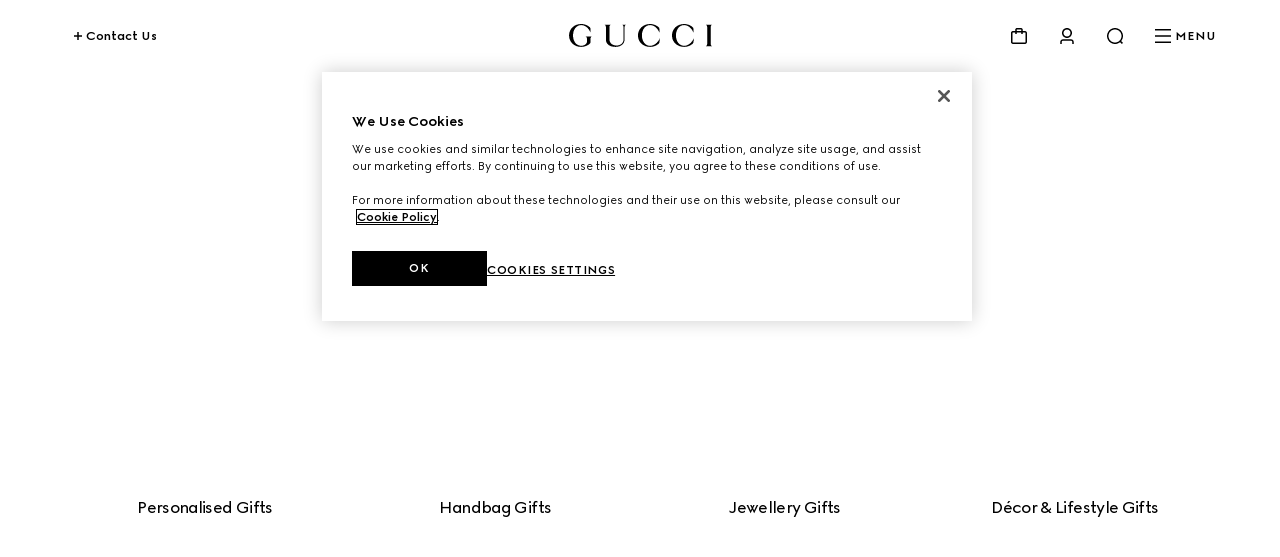

--- FILE ---
content_type: text/css; charset=UTF-8
request_url: https://www.gucci.com/_next/static/css/0206797692f95e40.css
body_size: 35753
content:
._link_en2jp_1{--_g-link-color-primary:var(--g-color-foreground,var(--g-color-black))}._link_en2jp_1._is-inversed_en2jp_4>span:not(._link-icon_en2jp_4){--_g-link-color-primary:var(--g-color-background,var(--g-color-white))}._link_en2jp_1._is-disabled_en2jp_7>span:not(._link-icon_en2jp_4){--_g-link-color-primary:var(--g-color-disabled);--g-icon-stroke-color:var(--g-color-disabled);--g-icon-stroke-color-inversed:var(--g-color-disabled)}._link_en2jp_1{gap:.5rem;text-decoration:none}[dir=rtl] ._link_en2jp_1>span:not(._link-icon_en2jp_4):before{transform:translate(100%)}._link_en2jp_1._has-icon_en2jp_20{display:inline-flex}._link-icon_en2jp_4{display:inline-flex;margin:auto}._link_en2jp_1>span:not(._link-icon_en2jp_4){color:var(--_g-link-color-primary);display:inline-block;overflow:hidden;position:relative;-webkit-tap-highlight-color:rgba(0,0,0,0);text-decoration:none;animation-name:_none_en2jp_1}._link_en2jp_1>span:not(._link-icon_en2jp_4):after,._link_en2jp_1>span:not(._link-icon_en2jp_4):before{background-color:var(--_g-link-color-primary);bottom:0;content:"";height:1px;left:0;position:absolute;width:100%}._link_en2jp_1>span:not(._link-icon_en2jp_4):before{transform:translate(-100%)}._link_en2jp_1:focus{outline:3px solid var(--g-color-accessibility);outline-offset:-3px}._link_en2jp_1:focus:not(:focus-visible){outline:0}._link_en2jp_1:not(._is-disabled_en2jp_7):focus>span:not(._link-icon_en2jp_4):after,._link_en2jp_1:not(._is-disabled_en2jp_7):focus>span:not(._link-icon_en2jp_4):before,._link_en2jp_1:not(._is-disabled_en2jp_7):hover>span:not(._link-icon_en2jp_4):after,._link_en2jp_1:not(._is-disabled_en2jp_7):hover>span:not(._link-icon_en2jp_4):before{animation-direction:normal;animation-duration:.8s;animation-fill-mode:forwards;animation-timing-function:cubic-bezier(.5,0,0,1)}._link_en2jp_1:not(._is-disabled_en2jp_7):focus>span:not(._link-icon_en2jp_4):after,._link_en2jp_1:not(._is-disabled_en2jp_7):hover>span:not(._link-icon_en2jp_4):after{animation-name:_link-slide-out_en2jp_1}[dir=rtl] ._link_en2jp_1:not(._is-disabled_en2jp_7):focus>span:not(._link-icon_en2jp_4):after,[dir=rtl] ._link_en2jp_1:not(._is-disabled_en2jp_7):hover>span:not(._link-icon_en2jp_4):after{animation-name:_link-slide-out-reversed_en2jp_1}._link_en2jp_1:not(._is-disabled_en2jp_7):focus>span:not(._link-icon_en2jp_4):before,._link_en2jp_1:not(._is-disabled_en2jp_7):hover>span:not(._link-icon_en2jp_4):before{animation-name:_link-slide-in_en2jp_1}[dir=rtl] ._link_en2jp_1:not(._is-disabled_en2jp_7):focus>span:not(._link-icon_en2jp_4):before,[dir=rtl] ._link_en2jp_1:not(._is-disabled_en2jp_7):hover>span:not(._link-icon_en2jp_4):before{animation-name:_link-slide-in-reversed_en2jp_1}._link_en2jp_1._is-title_en2jp_73{font-size:1.25rem;font-weight:500;letter-spacing:-.03em;line-height:1.5rem;text-transform:uppercase}@media screen and (min-width:1024px){._link_en2jp_1._is-title_en2jp_73{font-size:1.5rem;line-height:2rem}}:lang(ko) ._link_en2jp_1._is-title_en2jp_73{letter-spacing:0}:lang(ja) ._link_en2jp_1._is-title_en2jp_73{letter-spacing:.05em}:lang(ar) ._link_en2jp_1._is-title_en2jp_73,:lang(ru) ._link_en2jp_1._is-title_en2jp_73,:lang(th) ._link_en2jp_1._is-title_en2jp_73,:lang(zh) ._link_en2jp_1._is-title_en2jp_73,:lang(zh-hk) ._link_en2jp_1._is-title_en2jp_73,:lang(zh_HK) ._link_en2jp_1._is-title_en2jp_73{letter-spacing:0}._link_en2jp_1._is-body_en2jp_95{font-size:1rem;font-weight:500;letter-spacing:-.04em;line-height:1.5rem}:lang(ko) ._link_en2jp_1._is-body_en2jp_95{letter-spacing:0}:lang(ja) ._link_en2jp_1._is-body_en2jp_95{letter-spacing:.05em}:lang(ru) ._link_en2jp_1._is-body_en2jp_95,:lang(th) ._link_en2jp_1._is-body_en2jp_95,:lang(zh) ._link_en2jp_1._is-body_en2jp_95,:lang(zh-hk) ._link_en2jp_1._is-body_en2jp_95,:lang(zh_HK) ._link_en2jp_1._is-body_en2jp_95{letter-spacing:0}:lang(ar) ._link_en2jp_1._is-body_en2jp_95{font-size:1.125rem;letter-spacing:0}._link_en2jp_1._is-body-small_en2jp_114{font-size:.75rem;font-weight:500;letter-spacing:-.03em;line-height:1rem}:lang(ko) ._link_en2jp_1._is-body-small_en2jp_114{letter-spacing:0}:lang(ja) ._link_en2jp_1._is-body-small_en2jp_114{letter-spacing:.05em}:lang(ru) ._link_en2jp_1._is-body-small_en2jp_114,:lang(th) ._link_en2jp_1._is-body-small_en2jp_114,:lang(zh) ._link_en2jp_1._is-body-small_en2jp_114,:lang(zh-hk) ._link_en2jp_1._is-body-small_en2jp_114,:lang(zh_HK) ._link_en2jp_1._is-body-small_en2jp_114{letter-spacing:0}:lang(ar) ._link_en2jp_1._is-body-small_en2jp_114{font-size:.875rem;letter-spacing:0}._link_en2jp_1._is-disabled_en2jp_7{cursor:not-allowed;pointer-events:none}._link_en2jp_1._is-disabled_en2jp_7>span{cursor:not-allowed}@keyframes _link-slide-out_en2jp_1{55%{transform:translate(100%)}to{transform:translate(100%)}}@keyframes _link-slide-in_en2jp_1{45%{transform:translate(-100%)}to{transform:translate(0)}}@keyframes _link-slide-out-reversed_en2jp_1{55%{transform:translate(-100%)}to{transform:translate(-100%)}}@keyframes _link-slide-in-reversed_en2jp_1{45%{transform:translate(100%)}to{transform:translate(0)}}._cta_19rcc_1{--_g-cta-color-primary:var(--g-color-foreground,var(--g-color-black));--_g-cta-color-secondary:var(--g-color-background,var(--g-color-white))}._cta_19rcc_1._is-inversed_19rcc_5{--_g-cta-color-primary:var(--g-color-background,var(--g-color-white));--_g-cta-color-secondary:var(--g-color-foreground,var(--g-color-black))}._cta_19rcc_1{align-items:center;background:transparent;border:0;box-sizing:border-box;color:var(--_g-cta-color-primary);cursor:pointer;display:flex;gap:.5rem;justify-content:center;position:relative;-webkit-tap-highlight-color:rgba(0,0,0,0);text-decoration:none;z-index:0}._cta_19rcc_1 ._loader_19rcc_25{position:absolute;display:inline-flex;opacity:0;visibility:hidden}._cta_19rcc_1 span{transition:all .8s cubic-bezier(.5,0,0,1)}@media screen and (min-width:768px){._cta_19rcc_1{display:inline-flex}}._cta_19rcc_1 svg{--g-icon-stroke-color:var(--_g-cta-color-primary);--g-icon-fill-color:var(--_g-cta-color-primary);--g-icon-stroke-color-inversed:var(--_g-cta-color-secondary);transition:opacity .8s cubic-bezier(.5,0,0,1)}._cta_19rcc_1._is-primary_19rcc_45,._cta_19rcc_1._is-secondary_19rcc_45{font-family:inherit;font-size:.75rem;font-weight:700;letter-spacing:0;line-height:1rem;text-transform:uppercase}._cta_19rcc_1._is-text-main_19rcc_53,._cta_19rcc_1._is-text-overlay_19rcc_53{font-size:.75rem;font-weight:500;letter-spacing:-.03em;line-height:1rem;gap:.25rem}:lang(ko) ._cta_19rcc_1._is-text-main_19rcc_53,:lang(ko) ._cta_19rcc_1._is-text-overlay_19rcc_53{letter-spacing:0}:lang(ja) ._cta_19rcc_1._is-text-main_19rcc_53,:lang(ja) ._cta_19rcc_1._is-text-overlay_19rcc_53{letter-spacing:.05em}:lang(ru) ._cta_19rcc_1._is-text-main_19rcc_53,:lang(ru) ._cta_19rcc_1._is-text-overlay_19rcc_53,:lang(th) ._cta_19rcc_1._is-text-main_19rcc_53,:lang(th) ._cta_19rcc_1._is-text-overlay_19rcc_53,:lang(zh) ._cta_19rcc_1._is-text-main_19rcc_53,:lang(zh) ._cta_19rcc_1._is-text-overlay_19rcc_53,:lang(zh-hk) ._cta_19rcc_1._is-text-main_19rcc_53,:lang(zh-hk) ._cta_19rcc_1._is-text-overlay_19rcc_53,:lang(zh_HK) ._cta_19rcc_1._is-text-main_19rcc_53,:lang(zh_HK) ._cta_19rcc_1._is-text-overlay_19rcc_53{letter-spacing:0}:lang(ar) ._cta_19rcc_1._is-text-main_19rcc_53,:lang(ar) ._cta_19rcc_1._is-text-overlay_19rcc_53{font-size:.875rem;letter-spacing:0}._cta_19rcc_1._is-primary_19rcc_45,._cta_19rcc_1._is-secondary_19rcc_45{outline:none;padding:16px 24px;width:100%}@media screen and (min-width:768px){._cta_19rcc_1._is-primary_19rcc_45,._cta_19rcc_1._is-secondary_19rcc_45{width:auto}._cta_19rcc_1._is-primary_19rcc_45._is-fluid_19rcc_82,._cta_19rcc_1._is-secondary_19rcc_45._is-fluid_19rcc_82{width:100%}}._cta_19rcc_1._is-primary_19rcc_45._fit-on-mobile-content_19rcc_86,._cta_19rcc_1._is-secondary_19rcc_45._fit-on-mobile-content_19rcc_86{width:auto}._cta_19rcc_1._is-primary_19rcc_45:before,._cta_19rcc_1._is-secondary_19rcc_45:before{border-radius:2px;content:"";height:100%;left:50%;position:absolute;top:50%;transform:translate(-50%,-50%);transition-duration:.8s;transition-property:transform;transition-timing-function:cubic-bezier(.5,0,0,1);width:100%;z-index:-1}._cta_19rcc_1._is-primary_19rcc_45:focus-visible:before,._cta_19rcc_1._is-primary_19rcc_45:hover:before,._cta_19rcc_1._is-secondary_19rcc_45:focus-visible:before,._cta_19rcc_1._is-secondary_19rcc_45:hover:before{transform:translate(-50%,-50%) scale(.95,.9)}._cta_19rcc_1._is-primary_19rcc_45:focus-visible:before,._cta_19rcc_1._is-secondary_19rcc_45:focus-visible:before{outline:3px solid var(--g-color-accessibility);outline-offset:-3px}._cta_19rcc_1._is-primary_19rcc_45:focus-visible:before:not(:focus-visible),._cta_19rcc_1._is-secondary_19rcc_45:focus-visible:before:not(:focus-visible){outline:0}._cta_19rcc_1._is-primary_19rcc_45{color:var(--_g-cta-color-secondary)}._cta_19rcc_1._is-primary_19rcc_45 svg{--g-icon-stroke-color:var(--_g-cta-color-secondary);--g-icon-fill-color:var(--_g-cta-color-secondary);--g-icon-fill-color-inversed:var(--_g-cta-color-primary);--g-icon-stroke-color-inversed:var(--_g-cta-color-primary)}._cta_19rcc_1._is-primary_19rcc_45:before{background:var(--_g-cta-color-primary)}._cta_19rcc_1._is-secondary_19rcc_45:before{box-shadow:inset 0 0 0 1px var(--_g-cta-color-primary);background:var(--g-color-divider-inversed);-webkit-backdrop-filter:blur(15px);backdrop-filter:blur(15px)}._cta_19rcc_1._is-secondary_19rcc_45._is-inversed_19rcc_5:before{background:var(--g-color-divider)}._cta_19rcc_1._is-text-main_19rcc_53:focus-visible,._cta_19rcc_1._is-text-overlay_19rcc_53:focus-visible{outline:3px solid var(--g-color-accessibility);outline-offset:-3px}._cta_19rcc_1._is-text-main_19rcc_53:focus-visible:not(:focus-visible),._cta_19rcc_1._is-text-overlay_19rcc_53:focus-visible:not(:focus-visible){outline:0}._cta_19rcc_1._is-text-main_19rcc_53{padding:0;display:inline-flex}._cta_19rcc_1._is-text-main_19rcc_53>span{overflow:hidden;position:relative}._cta_19rcc_1._is-text-main_19rcc_53>span:after,._cta_19rcc_1._is-text-main_19rcc_53>span:before{background:currentColor;bottom:0;content:"";height:1px;left:0;position:absolute;width:100%}._cta_19rcc_1._is-text-main_19rcc_53>span:before{transform:translate(-100%)}._cta_19rcc_1._is-text-main_19rcc_53:focus>span:after,._cta_19rcc_1._is-text-main_19rcc_53:hover>span:after{animation:_text-main-slide-in_19rcc_1 .8s cubic-bezier(.5,0,0,1) forwards}._cta_19rcc_1._is-text-main_19rcc_53:focus>span:before,._cta_19rcc_1._is-text-main_19rcc_53:hover>span:before{animation:_text-main-slide-out_19rcc_1 .8s cubic-bezier(.5,0,0,1) forwards}._cta_19rcc_1._is-text-main_19rcc_53._is-disabled_19rcc_198>span:after,._cta_19rcc_1._is-text-main_19rcc_53._is-disabled_19rcc_198>span:before,._cta_19rcc_1._is-text-main_19rcc_53:disabled>span:after,._cta_19rcc_1._is-text-main_19rcc_53:disabled>span:before{background:var(--g-color-disabled)}._cta_19rcc_1._is-text-main_19rcc_53._is-disabled_19rcc_198:hover>span:after,._cta_19rcc_1._is-text-main_19rcc_53._is-disabled_19rcc_198:hover>span:before,._cta_19rcc_1._is-text-main_19rcc_53:disabled:hover>span:after,._cta_19rcc_1._is-text-main_19rcc_53:disabled:hover>span:before{animation:none}._cta_19rcc_1._is-text-main_19rcc_53 ._loader_19rcc_25{position:absolute}._cta_19rcc_1._is-text-overlay_19rcc_53{padding:0;text-transform:none;display:inline-flex}._cta_19rcc_1._is-text-overlay_19rcc_53 ._rotate-90_19rcc_212{transition:rotate .8s cubic-bezier(.5,0,0,1);rotate:0deg}._cta_19rcc_1._is-text-overlay_19rcc_53:not(._is-disabled_19rcc_198)._is-active_19rcc_216 ._rotate-90_19rcc_212:first-child,._cta_19rcc_1._is-text-overlay_19rcc_53:not(._is-disabled_19rcc_198):hover ._rotate-90_19rcc_212:first-child{rotate:90deg}._cta_19rcc_1._is-disabled_19rcc_198,._cta_19rcc_1:disabled{color:var(--g-color-disabled);cursor:not-allowed}._cta_19rcc_1._is-disabled_19rcc_198 svg,._cta_19rcc_1:disabled svg{--g-icon-stroke-color:var(--g-color-disabled);--g-icon-fill-color:var(--g-color-disabled)}._cta_19rcc_1._is-disabled_19rcc_198._is-primary_19rcc_45,._cta_19rcc_1._is-disabled_19rcc_198._is-secondary_19rcc_45,._cta_19rcc_1:disabled._is-primary_19rcc_45,._cta_19rcc_1:disabled._is-secondary_19rcc_45{border-radius:2px}._cta_19rcc_1._is-disabled_19rcc_198._is-primary_19rcc_45:before,._cta_19rcc_1._is-disabled_19rcc_198._is-secondary_19rcc_45:before,._cta_19rcc_1:disabled._is-primary_19rcc_45:before,._cta_19rcc_1:disabled._is-secondary_19rcc_45:before{content:none}._cta_19rcc_1._is-disabled_19rcc_198._is-primary_19rcc_45,._cta_19rcc_1:disabled._is-primary_19rcc_45{background:var(--g-color-disabled);color:var(--g-color-white)}._cta_19rcc_1._is-disabled_19rcc_198._is-primary_19rcc_45 span,._cta_19rcc_1:disabled._is-primary_19rcc_45 span{opacity:.5}._cta_19rcc_1._is-disabled_19rcc_198._is-primary_19rcc_45 svg,._cta_19rcc_1:disabled._is-primary_19rcc_45 svg{--g-icon-stroke-color:var(--_g-cta-color-secondary);--g-icon-fill-color:var(--_g-cta-color-secondary);--g-icon-stroke-color-inversed:var(--g-color-disabled);--g-icon-fill-color-inversed:var(--g-color-disabled)}._cta_19rcc_1._is-disabled_19rcc_198._is-primary_19rcc_45._is-inversed_19rcc_5 svg,._cta_19rcc_1:disabled._is-primary_19rcc_45._is-inversed_19rcc_5 svg{--g-icon-stroke-color:var(--_g-cta-color-primary);--g-icon-fill-color:var(--_g-cta-color-primary)}._cta_19rcc_1._is-disabled_19rcc_198._is-secondary_19rcc_45,._cta_19rcc_1:disabled._is-secondary_19rcc_45{box-shadow:inset 0 0 0 1px var(--g-color-disabled);color:var(--g-color-disabled);background:var(--g-color-divider-inversed);-webkit-backdrop-filter:blur(15px);backdrop-filter:blur(15px)}._cta_19rcc_1._is-disabled_19rcc_198._is-secondary_19rcc_45._is-inversed_19rcc_5,._cta_19rcc_1:disabled._is-secondary_19rcc_45._is-inversed_19rcc_5{background:var(--g-color-divider)}._cta_19rcc_1._is-disabled_19rcc_198._is-secondary_19rcc_45 svg,._cta_19rcc_1:disabled._is-secondary_19rcc_45 svg{--g-icon-stroke-color:var(--g-color-disabled);--g-icon-fill-color:var(--g-color-disabled)}._cta_19rcc_1._is-loading_19rcc_263 ._loader_19rcc_25{opacity:1;visibility:visible}._cta_19rcc_1._is-loading_19rcc_263 :after,._cta_19rcc_1._is-loading_19rcc_263 :before,._cta_19rcc_1._is-loading_19rcc_263>:not(._loader_19rcc_25){opacity:0}[dir=rtl] ._cta_19rcc_1._is-text-main_19rcc_53:not(._is-disabled_19rcc_198)>span{overflow:hidden;position:relative}[dir=rtl] ._cta_19rcc_1._is-text-main_19rcc_53:not(._is-disabled_19rcc_198)>span:after,[dir=rtl] ._cta_19rcc_1._is-text-main_19rcc_53:not(._is-disabled_19rcc_198)>span:before{background:currentColor;bottom:0;content:"";height:1px;left:0;position:absolute;width:100%}[dir=rtl] ._cta_19rcc_1._is-text-main_19rcc_53:not(._is-disabled_19rcc_198)>span:before{transform:translate(100%)}[dir=rtl] ._cta_19rcc_1._is-text-main_19rcc_53:not(._is-disabled_19rcc_198):focus>span:after,[dir=rtl] ._cta_19rcc_1._is-text-main_19rcc_53:not(._is-disabled_19rcc_198):hover>span:after{animation:_text-main-slide-in-rtl_19rcc_1 .8s cubic-bezier(.5,0,0,1) forwards}[dir=rtl] ._cta_19rcc_1._is-text-main_19rcc_53:not(._is-disabled_19rcc_198):focus>span:before,[dir=rtl] ._cta_19rcc_1._is-text-main_19rcc_53:not(._is-disabled_19rcc_198):hover>span:before{animation:_text-main-slide-out-rtl_19rcc_1 .8s cubic-bezier(.5,0,0,1) forwards}@keyframes _text-main-slide-in_19rcc_1{55%{transform:translate(100%)}to{transform:translate(100%)}}@keyframes _text-main-slide-out_19rcc_1{45%{transform:translate(-100%)}to{transform:translate(0)}}@keyframes _text-main-slide-in-rtl_19rcc_1{55%{transform:translate(-100%)}to{transform:translate(-100%)}}@keyframes _text-main-slide-out-rtl_19rcc_1{45%{transform:translate(100%)}to{transform:translate(0)}}svg._loading_11iuc_1{animation:_loading_11iuc_1 1s linear infinite}@keyframes _loading_11iuc_1{0%{transform:rotate(0)}to{transform:rotate(1turn)}}._skeleton-wrapper_1wdzn_2,._skeleton_1wdzn_1{--_g-skeleton-background-color:var(--g-color-black-opacity-10)}._skeleton-wrapper_1wdzn_2._is-inversed_1wdzn_5,._skeleton_1wdzn_1._is-inversed_1wdzn_5{--_g-skeleton-background-color:var(--g-color-divider-inversed)}._skeleton_1wdzn_1{animation:_Pulse_1wdzn_1 2s cubic-bezier(.5,0,0,1) infinite;background-color:var(--_g-skeleton-background-color);border-radius:inherit;height:100%;min-height:1rem;width:100%;position:relative}@keyframes _Pulse_1wdzn_1{0%{opacity:.2}50%{opacity:1}to{opacity:.2}}._skeleton-wrapper_1wdzn_2._is-loading_1wdzn_31 [class*=is-text],._skeleton-wrapper_1wdzn_2._is-loading_1wdzn_31 [class*=is-title],._skeleton-wrapper_1wdzn_2._is-loading_1wdzn_31 h1,._skeleton-wrapper_1wdzn_2._is-loading_1wdzn_31 h2,._skeleton-wrapper_1wdzn_2._is-loading_1wdzn_31 h3,._skeleton-wrapper_1wdzn_2._is-loading_1wdzn_31 h4,._skeleton-wrapper_1wdzn_2._is-loading_1wdzn_31 h5,._skeleton-wrapper_1wdzn_2._is-loading_1wdzn_31 h6,._skeleton-wrapper_1wdzn_2._is-loading_1wdzn_31 p{background-color:var(--_g-skeleton-background-color);color:transparent;animation:_Pulse_1wdzn_1 2s cubic-bezier(.5,0,0,1) infinite}._skeleton-wrapper_1wdzn_2._is-loading_1wdzn_31 [class*=is-text]:empty:after,._skeleton-wrapper_1wdzn_2._is-loading_1wdzn_31 [class*=is-title]:empty:after,._skeleton-wrapper_1wdzn_2._is-loading_1wdzn_31 h1:empty:after,._skeleton-wrapper_1wdzn_2._is-loading_1wdzn_31 h2:empty:after,._skeleton-wrapper_1wdzn_2._is-loading_1wdzn_31 h3:empty:after,._skeleton-wrapper_1wdzn_2._is-loading_1wdzn_31 h4:empty:after,._skeleton-wrapper_1wdzn_2._is-loading_1wdzn_31 h5:empty:after,._skeleton-wrapper_1wdzn_2._is-loading_1wdzn_31 h6:empty:after,._skeleton-wrapper_1wdzn_2._is-loading_1wdzn_31 p:empty:after{content:"loading"}._skeleton-wrapper_1wdzn_2._is-loading_1wdzn_31 .skeleton-target:after{content:"loading";animation:_Pulse_1wdzn_1 2s cubic-bezier(.5,0,0,1) infinite;background-color:var(--_g-skeleton-background-color);display:inline-block;width:100%;height:100%;color:transparent}._skeleton-wrapper_1wdzn_2._is-loading_1wdzn_31 a{pointer-events:none}._skeleton-wrapper_1wdzn_2._is-loading_1wdzn_31 a>span{display:none}._skeleton-wrapper_1wdzn_2._is-loading_1wdzn_31 button{pointer-events:none}._skeleton-wrapper_1wdzn_2._is-loading_1wdzn_31 button *{opacity:0}._skeleton-wrapper_1wdzn_2._is-loading_1wdzn_31 button:before{animation:_Pulse_1wdzn_1 2s cubic-bezier(.5,0,0,1) infinite;background-color:var(--_g-skeleton-background-color)}._skeleton-wrapper_1wdzn_2._is-loading_1wdzn_31 [class*=chip],._skeleton-wrapper_1wdzn_2._is-loading_1wdzn_31 [class*=helper-text]>span{animation:_Pulse_1wdzn_1 2s cubic-bezier(.5,0,0,1) infinite;background-color:var(--_g-skeleton-background-color);color:transparent}._skeleton-wrapper_1wdzn_2._is-loading_1wdzn_31 [class*=chip]:after,._skeleton-wrapper_1wdzn_2._is-loading_1wdzn_31 [class*=helper-text]>span:after{content:"loading"}._skeleton-wrapper_1wdzn_2._is-loading_1wdzn_31 [class*=image]{animation:_Pulse_1wdzn_1 2s cubic-bezier(.5,0,0,1) infinite;background-color:var(--_g-skeleton-background-color)}._skeleton-wrapper_1wdzn_2._is-loading_1wdzn_31 [class*=image] img{visibility:hidden}._drawer_1qfo3_1{--_g-drawer-position:100%;--_g-drawer-container-height:100dvh;--_g-drawer-button-bottom:auto;--_g-drawer-button-left:auto;--_g-drawer-button-right:1rem;--_g-drawer-button-top:1rem;--_g-drawer-max-height:100vh;--_g-drawer-viewport-gap:4rem;--_g-drawer-opacity:0;--_g-drawer-opacity-delay:.8s;--_g-drawer-padding:1.5rem;--_g-drawer-text-color:var(--g-color-foreground,var(--g-color-black));--_g-drawer-background:var(--g-color-background,var(--g-color-white));--_g-drawer-padding-bottom:6.5rem}._drawer_1qfo3_1._bottom_sheet_1qfo3_17{--_g-drawer-position:calc(100% + 72px);--_g-drawer-container-height:auto;--_g-drawer-top:auto;--_g-drawer-max-height:80dvh;--_g-drawer-padding-bottom:1.5rem}@media screen and (min-width:1024px){._drawer_1qfo3_1._bottom_sheet_1qfo3_17{--_g-drawer-position:100%;--_g-drawer-padding-bottom:var(--_g-drawer-padding)}._drawer_1qfo3_1{--_g-drawer-padding:5rem;--_g-drawer-padding-bottom:var(--_g-drawer-padding)}}._drawer_1qfo3_1+._backdrop_1qfo3_36{--_g-backdrop-opacity:0;--_g-backdrop-pointer-events:none}@media screen and (min-width:1024px){[dir=rtl] ._drawer_1qfo3_1{--_g-drawer-position:-100%}}._drawer_1qfo3_1._is-open_1qfo3_45{--_g-drawer-position:0%;--_g-drawer-opacity:1;--_g-drawer-opacity-delay:0s}._drawer_1qfo3_1._is-open_1qfo3_45+._backdrop_1qfo3_36{--_g-backdrop-opacity:1;--_g-backdrop-pointer-events:all}._drawer_1qfo3_1,._drawer_1qfo3_1+._backdrop_1qfo3_36{position:fixed;top:0;right:0;bottom:0;left:0}._drawer_1qfo3_1+._backdrop_1qfo3_36{transition:opacity .8s cubic-bezier(.5,0,0,1) 0s;-webkit-backdrop-filter:var(--g-blur);backdrop-filter:var(--g-blur);background-color:var(--g-color-backdrop);opacity:var(--_g-backdrop-opacity);pointer-events:var(--_g-backdrop-pointer-events);z-index:1000}._drawer_1qfo3_1{transition:transform .8s cubic-bezier(.5,0,0,1) 0s;background:var(--_g-drawer-background);color:var(--_g-drawer-text-color);opacity:var(--_g-drawer-opacity);transform:translateY(var(--_g-drawer-position));transition:transform .8s cubic-bezier(.5,0,0,1),opacity 0s ease var(--_g-drawer-opacity-delay);z-index:1010;top:var(--_g-drawer-top)}@media screen and (min-width:1024px){._drawer_1qfo3_1{left:auto;max-width:calc(100vw - var(--_g-drawer-viewport-gap));min-width:600px;transform:translate(var(--_g-drawer-position))}}@media screen and (min-width:1440px){._drawer_1qfo3_1{max-width:1376px}}._drawer_1qfo3_1._has-hero-media_1qfo3_93 ._drawer-container_1qfo3_93{display:flex;flex-direction:column}@media screen and (min-width:1024px){._drawer_1qfo3_1._has-hero-media_1qfo3_93 ._drawer-container_1qfo3_93{flex-direction:row}}._drawer_1qfo3_1 ._button-container_1qfo3_102{align-items:center;bottom:0;box-sizing:border-box;display:flex;justify-content:center;left:0;padding:1rem 1rem 2.5rem;position:absolute;right:0;z-index:16;pointer-events:none}@media screen and (min-width:1024px){._drawer_1qfo3_1 ._button-container_1qfo3_102{bottom:auto;left:auto;padding:0;right:1rem;top:1rem;position:absolute}}._drawer_1qfo3_1 ._button-container_1qfo3_102._top_1qfo3_125{bottom:auto;left:auto;padding:0;right:1rem;top:1rem}._drawer_1qfo3_1 ._button-container_1qfo3_102._bottom_1qfo3_17{background:linear-gradient(180deg,transparent 0,var(--_g-drawer-background) 100%)}._drawer_1qfo3_1 ._button-container_1qfo3_102._bottom_sheet_1qfo3_17{bottom:calc(100% + var(--g-space-m, 24px));padding:0}@media screen and (min-width:1024px){._drawer_1qfo3_1 ._button-container_1qfo3_102._bottom_sheet_1qfo3_17{bottom:auto;left:auto;padding:0;right:1rem;top:1rem;--g-floating-button-bg-color-inversed:var(--g-color-foreground);--g-floating-button-icon-color-inversed:var(--g-color-background)}}._drawer-container_1qfo3_93{box-sizing:border-box;height:100vh;height:var(--_g-drawer-container-height);max-height:var(--_g-drawer-max-height);overflow-y:auto}@media screen and (min-width:1024px){._drawer-container_1qfo3_93{height:100vh;height:100dvh;max-height:unset;overflow-y:auto}}._drawer-content_1qfo3_169{display:flex;flex-direction:column;flex-basis:100%;padding:var(--_g-drawer-padding);padding-bottom:var(--_g-drawer-padding-bottom)}@media screen and (min-width:1024px){._drawer-content_1qfo3_169{overflow-y:auto}}@media screen and (min-width:1024px) and (min-height:1025px){._drawer-hero-media-container_1qfo3_182{display:flex;align-items:center}}@media screen and (min-width:1024px){._drawer-hero-media-container_1qfo3_182{position:-webkit-sticky;position:sticky;height:100vh;height:100dvh;top:0}}._drawer-hero-media-container_1qfo3_182 img,._drawer-hero-media-container_1qfo3_182 video{aspect-ratio:3/4;object-fit:cover;height:auto;width:100%}@media screen and (min-width:1024px){._drawer-hero-media-container_1qfo3_182 img,._drawer-hero-media-container_1qfo3_182 video{aspect-ratio:2/3;height:100vh;height:100dvh;width:auto}}@media screen and (min-width:1024px) and (min-height:1025px){._drawer-hero-media-container_1qfo3_182 img,._drawer-hero-media-container_1qfo3_182 video{width:400px;height:600px}}@media screen and (min-width:1024px){[dir=rtl] ._drawer_1qfo3_1{left:0;right:auto}[dir=rtl] ._drawer_1qfo3_1 ._button-container_1qfo3_102{bottom:auto;left:auto;padding:0;right:1rem;top:1rem;left:1rem;right:auto}}[dir=rtl] ._drawer_1qfo3_1 ._button-container_1qfo3_102._top_1qfo3_125{bottom:auto;left:auto;padding:0;right:1rem;top:1rem;left:1rem;right:auto}._floating-button_jnt2d_1._is-primary_jnt2d_1{--_g-floating-button-bg-color:var( --g-floating-button-bg-color,var(--g-color-foreground) );--g-icon-stroke-color:var( --g-floating-button-icon-color,var(--g-color-background) )}._floating-button_jnt2d_1._is-primary_jnt2d_1._is-inversed_jnt2d_11{--_g-floating-button-bg-color:var( --g-floating-button-bg-color-inversed,var(--g-color-background) );--g-icon-stroke-color:var( --g-floating-button-icon-color-inversed,var(--g-color-foreground) );--g-icon-stroke-color-inversed:var( --g-floating-button-icon-color-inversed,var(--g-color-foreground) )}._floating-button_jnt2d_1._is-primary_jnt2d_1._is-translucent_jnt2d_25{--_g-floating-button-bg-color:var( --g-floating-button-bg-color,var(--g-color-divider) );--g-icon-stroke-color:var( --g-floating-button-icon-color,var(--g-color-background) )}._floating-button_jnt2d_1._is-primary_jnt2d_1._is-translucent_jnt2d_25._is-inversed_jnt2d_11{--_g-floating-button-bg-color:var( --g-floating-button-bg-color-inversed,var(--g-color-divider-inversed) );--g-icon-stroke-color:var( --g-floating-button-icon-color-inversed,var(--g-color-foreground) );--g-icon-stroke-color-inversed:var( --g-floating-button-icon-color-inversed,var(--g-color-foreground) )}._floating-button_jnt2d_1._is-primary_jnt2d_1._is-translucent_jnt2d_25:disabled,._floating-button_jnt2d_1._is-primary_jnt2d_1:disabled{--_g-floating-button-bg-color:var(--g-color-disabled);--g-icon-stroke-color:var(--g-color-white);--g-icon-stroke-color-inversed:var(--g-color-white)}._floating-button_jnt2d_1._is-secondary_jnt2d_54{--_g-floating-button-bg-color:transparent;--g-icon-stroke-color:var( --g-floating-button-icon-color,var(--g-color-foreground) )}._floating-button_jnt2d_1._is-secondary_jnt2d_54._is-inversed_jnt2d_11{--g-icon-stroke-color:var( --g-floating-button-icon-color-inversed,var(--g-color-background) );--g-icon-stroke-color-inversed:var( --g-floating-button-icon-color-inversed,var(--g-color-background) )}._floating-button_jnt2d_1._is-secondary_jnt2d_54:disabled{--g-icon-stroke-color:var(--g-color-disabled);--g-icon-stroke-color-inversed:var(--g-color-disabled)}._floating-button_jnt2d_1{align-items:center;background:transparent;border:0;border-radius:50%;cursor:pointer;display:flex;justify-content:center;padding:0;position:relative;pointer-events:auto;z-index:0}._floating-button_jnt2d_1 svg{display:flex;z-index:1}._floating-button_jnt2d_1._is-small_jnt2d_93{height:24px;width:24px}._floating-button_jnt2d_1._is-medium_jnt2d_97{height:32px;width:32px}._floating-button_jnt2d_1._is-large_jnt2d_101{height:48px;width:48px}._floating-button_jnt2d_1:before{transition:transform .8s cubic-bezier(.5,0,0,1) 0s;box-sizing:border-box;box-shadow:var(--g-box-shadow);background:var(--_g-floating-button-bg-color);border-radius:50%;content:"";height:100%;left:0;position:absolute;top:0;width:100%}._floating-button_jnt2d_1._is-primary_jnt2d_1._is-translucent_jnt2d_25:before{-webkit-backdrop-filter:var(--g-blur);backdrop-filter:var(--g-blur);box-shadow:none}._floating-button_jnt2d_1._is-secondary_jnt2d_54:before{border:1px solid var(--g-icon-stroke-color);box-shadow:none}._floating-button_jnt2d_1:focus{outline:3px solid var(--g-color-accessibility);outline-offset:-3px}._floating-button_jnt2d_1:focus:not(:focus-visible){outline:0}._floating-button_jnt2d_1:not(:disabled):focus:before,._floating-button_jnt2d_1:not(:disabled):hover:before{transform:scale(.8)}._floating-button_jnt2d_1:disabled{cursor:not-allowed}._floating-button_jnt2d_1:disabled svg{opacity:.5}._accordion_14eja_1{--_g-accordion-color-primary:var(--g-color-foreground,var(--g-color-black));--_g-accordion-color-title-primary:var( --g-color-foreground,var(--g-color-black) );--_g-accordion-color-divider:var( --g-accordion-color-divider,var(--g-color-divider) );--_g-icon-fill-color:var( --g-accordion-color-foreground,var(--g-color-foreground) )}._accordion_14eja_1._is-inversed_14eja_16{--_g-accordion-color-primary:var( --g-color-background,var(--g-color-white) );--_g-accordion-color-title-primary:var( --g-color-background,var(--g-color-white) );--g-icon-stroke-color:var(--_g-accordion-color-primary);--_g-accordion-color-divider:var( --g-accordion-color-divider,var(--g-color-divider-inversed) );--_g-icon-fill-color:var( --g-accordion-color-background,var(--g-color-background) )}._accordion_14eja_1{transition:max-height .8s cubic-bezier(.5,0,0,1) 0s;position:relative;container-type:inline-size;container-name:accordion}._accordion_14eja_1:before{background:var(--_g-accordion-color-divider);bottom:0;content:"";height:1px;position:absolute;width:100%}._accordion_14eja_1:after{transition:width .8s cubic-bezier(.5,0,0,1) 0s;background:var(--_g-accordion-color-primary);bottom:0;content:"";height:1px;left:50%;position:absolute;transform:translate(-50%);width:0}._accordion-icon_14eja_61{display:inline-flex}._accordion-header_14eja_64{align-items:center;background:transparent;color:var(--_g-accordion-color-title-primary);display:flex;font-family:unset;justify-content:space-between;padding:1.5rem 0;position:relative;-webkit-tap-highlight-color:transparent;width:100%;cursor:pointer}._accordion-header_14eja_64 ._accordion-title_14eja_77{font-size:1rem;font-weight:500;letter-spacing:-.04em;line-height:1.5rem;margin:0}:lang(ko) ._accordion-header_14eja_64 ._accordion-title_14eja_77{letter-spacing:0}:lang(ja) ._accordion-header_14eja_64 ._accordion-title_14eja_77{letter-spacing:.05em}:lang(ru) ._accordion-header_14eja_64 ._accordion-title_14eja_77,:lang(th) ._accordion-header_14eja_64 ._accordion-title_14eja_77,:lang(zh) ._accordion-header_14eja_64 ._accordion-title_14eja_77,:lang(zh-hk) ._accordion-header_14eja_64 ._accordion-title_14eja_77,:lang(zh_HK) ._accordion-header_14eja_64 ._accordion-title_14eja_77{letter-spacing:0}:lang(ar) ._accordion-header_14eja_64 ._accordion-title_14eja_77{font-size:1.125rem;letter-spacing:0}._accordion-header_14eja_64 label{display:flex;flex-direction:column;gap:.5rem;cursor:inherit}._accordion-header_14eja_64 label ._accordion-label_14eja_103{align-items:center;display:flex;gap:.5rem}._accordion-header_14eja_64 label ._accordion-label-secondary_14eja_108{align-items:center;display:flex;gap:.25rem}._accordion-header-chevron_14eja_113{transition:transform .8s cubic-bezier(.5,0,0,1) 0s;-webkit-margin-start:1.5rem;margin-inline-start:1.5rem;display:inline-flex}._accordion-title_14eja_77{font-size:1rem;font-weight:500;letter-spacing:-.04em;line-height:1.5rem}:lang(ko) ._accordion-title_14eja_77{letter-spacing:0}:lang(ja) ._accordion-title_14eja_77{letter-spacing:.05em}:lang(ru) ._accordion-title_14eja_77,:lang(th) ._accordion-title_14eja_77,:lang(zh) ._accordion-title_14eja_77,:lang(zh-hk) ._accordion-title_14eja_77,:lang(zh_HK) ._accordion-title_14eja_77{letter-spacing:0}:lang(ar) ._accordion-title_14eja_77{font-size:1.125rem;letter-spacing:0}._accordion-title-secondary_14eja_137{font-size:.75rem;font-weight:400;letter-spacing:-.03em;line-height:1rem}:lang(ko) ._accordion-title-secondary_14eja_137{letter-spacing:0}:lang(ja) ._accordion-title-secondary_14eja_137{letter-spacing:.05em}:lang(ru) ._accordion-title-secondary_14eja_137,:lang(th) ._accordion-title-secondary_14eja_137,:lang(zh) ._accordion-title-secondary_14eja_137,:lang(zh-hk) ._accordion-title-secondary_14eja_137,:lang(zh_HK) ._accordion-title-secondary_14eja_137{letter-spacing:0}:lang(ar) ._accordion-title-secondary_14eja_137{font-size:.875rem;letter-spacing:0}._accordion-panel_14eja_156{transition:all .8s cubic-bezier(.5,0,0,1) 0s;background:transparent;max-height:0;opacity:0;overflow:hidden;width:100%}._accordion-body_14eja_164{color:var(--_g-accordion-color-primary);padding-bottom:1.5rem}._accordion-body_14eja_164:not(._is-expanded_14eja_168){transition:visibility .8s cubic-bezier(.5,0,0,1) 0s;visibility:hidden}@container accordion (min-width: 1024px){._accordion-body_14eja_164{-webkit-padding-end:5rem;padding-inline-end:5rem}}._accordion-body_14eja_164,._accordion-header_14eja_64{border:3px solid transparent;outline:0}._accordion-body_14eja_164:focus,._accordion-header_14eja_64:focus{border-color:var(--g-color-accessibility)}._accordion-body_14eja_164:focus:not(:focus-visible),._accordion-header_14eja_64:focus:not(:focus-visible){border-color:transparent}._accordion_14eja_1._is-expanded_14eja_168 ._accordion-header-chevron_14eja_113{transform:rotate(-180deg)}._accordion_14eja_1._is-expanded_14eja_168 ._accordion-panel_14eja_156{opacity:1}._accordion_14eja_1._is-expanded_14eja_168 ._accordion-body_14eja_164{visibility:visible}._accordion_14eja_1._is-expanded_14eja_168:after{width:100%}@media screen and (min-width:1024px){._accordion_14eja_1:not(._is-expanded_14eja_168):hover:after{width:100%}}._accordion-footer-desktop_14eja_207{--_g-accordion-footer-color-primary:var( --g-color-foreground,var(--g-color-black) )}._accordion-footer-desktop_14eja_207._is-inversed_14eja_16{--_g-accordion-footer-color-primary:var( --g-color-background,var(--g-color-black) )}._accordion_14eja_1._is-footer_14eja_220{--g-icon-stroke-color:var(--_g-accordion-footer-color-primary)}._accordion_14eja_1._is-footer_14eja_220:before{transition:width .8s cubic-bezier(.5,0,0,1) 0s;background:var(--g-color-divider)}._accordion_14eja_1._is-footer_14eja_220._is-inversed_14eja_16:before{background:var(--g-color-divider-inversed)}._accordion_14eja_1._is-footer_14eja_220:after{background:var(--_g-accordion-footer-color-primary)}._accordion_14eja_1._is-footer_14eja_220 ._accordion-title_14eja_77{transition:opacity .8s cubic-bezier(.5,0,0,1) 0s;font-size:.75rem;font-weight:700;letter-spacing:-.05em;line-height:1rem;text-transform:uppercase;color:var(--_g-accordion-footer-color-primary);opacity:.5}:lang(ko) ._accordion_14eja_1._is-footer_14eja_220 ._accordion-title_14eja_77{letter-spacing:.03em}:lang(ja) ._accordion_14eja_1._is-footer_14eja_220 ._accordion-title_14eja_77{letter-spacing:.05em}:lang(th) ._accordion_14eja_1._is-footer_14eja_220 ._accordion-title_14eja_77,:lang(zh) ._accordion_14eja_1._is-footer_14eja_220 ._accordion-title_14eja_77,:lang(zh-hk) ._accordion_14eja_1._is-footer_14eja_220 ._accordion-title_14eja_77,:lang(zh_HK) ._accordion_14eja_1._is-footer_14eja_220 ._accordion-title_14eja_77{font-weight:600;letter-spacing:0}:lang(ar) ._accordion_14eja_1._is-footer_14eja_220 ._accordion-title_14eja_77{font-size:.875rem;letter-spacing:0}:lang(ru) ._accordion_14eja_1._is-footer_14eja_220 ._accordion-title_14eja_77{letter-spacing:0}._accordion_14eja_1._is-footer_14eja_220._is-expanded_14eja_168 ._accordion-title_14eja_77{opacity:1}._accordion-footer-desktop_14eja_207 ._accordion-title_14eja_77{outline:3px solid var(--g-color-accessibility);outline-offset:-3px;font-size:.75rem;font-weight:700;letter-spacing:-.05em;line-height:1rem;text-transform:uppercase;color:var(--_g-accordion-footer-color-primary);margin:0 0 1.5rem;opacity:.5}._accordion-footer-desktop_14eja_207 ._accordion-title_14eja_77:not(:focus-visible){outline:0}:lang(ko) ._accordion-footer-desktop_14eja_207 ._accordion-title_14eja_77{letter-spacing:.03em}:lang(ja) ._accordion-footer-desktop_14eja_207 ._accordion-title_14eja_77{letter-spacing:.05em}:lang(th) ._accordion-footer-desktop_14eja_207 ._accordion-title_14eja_77,:lang(zh) ._accordion-footer-desktop_14eja_207 ._accordion-title_14eja_77,:lang(zh-hk) ._accordion-footer-desktop_14eja_207 ._accordion-title_14eja_77,:lang(zh_HK) ._accordion-footer-desktop_14eja_207 ._accordion-title_14eja_77{font-weight:600;letter-spacing:0}:lang(ar) ._accordion-footer-desktop_14eja_207 ._accordion-title_14eja_77{font-size:.875rem;letter-spacing:0}:lang(ru) ._accordion-footer-desktop_14eja_207 ._accordion-title_14eja_77{letter-spacing:0}._field_lzdq8_1{--g-input-color-primary:var(--g-color-foreground,var(--g-color-black));--g-icon-stroke-color:var(--g-input-color-primary);--g-icon-fill-color:var(--g-input-color-primary);--_g-input-icon-width:0rem}._field_lzdq8_1._is-inversed_lzdq8_7{--g-input-color-primary:var(--g-color-background,var(--g-color-white));--g-icon-stroke-color:var(--g-input-color-primary);--g-icon-fill-color:var(--g-input-color-primary)}._field_lzdq8_1._has-clear-icon_lzdq8_12,._field_lzdq8_1._has-icon_lzdq8_12{--_g-input-icon-width:2rem}._field_lzdq8_1._has-icon_lzdq8_12._has-clear-icon_lzdq8_12{--_g-input-icon-width:4rem}._field_lzdq8_1{box-sizing:border-box;border-bottom:1px solid var(--g-color-divider);display:flex;flex-direction:row;justify-content:center;position:relative;height:2.5rem}._field-input-container_lzdq8_28{position:relative;width:100%}._field-input-container_lzdq8_28._with-text_lzdq8_32 label,._field-input-container_lzdq8_28:focus-within>label{color:var(--g-input-color-primary);transform:translateY(-12px) scale(.6428571429);top:8px}._field-input-container_lzdq8_28:focus-within>label{opacity:1}._field-input-container_lzdq8_28 label{box-sizing:border-box;color:var(--g-input-color-primary);cursor:text;font-size:1rem;line-height:1;inset-inline-start:0;opacity:.7;pointer-events:none;position:absolute;top:12px;transform-origin:left;transition:all .8s cubic-bezier(.5,0,0,1)}._field-input-container_lzdq8_28._with-display-text_lzdq8_54 input{opacity:0;caret-color:var(--g-input-color-primary)}._field-input-container_lzdq8_28 input{font-size:1rem;font-weight:100;letter-spacing:-.03em;line-height:1rem;-webkit-appearance:none;-moz-appearance:none;appearance:none;background:transparent;border:unset;border-radius:0;box-sizing:border-box;color:var(--g-input-color-primary);font-family:inherit;margin:0;outline:none;padding-block:1rem .5rem;padding-inline:0 calc(.5rem + var(--_g-input-icon-width));width:100%;height:100%}@media screen and (min-width:1024px){._field-input-container_lzdq8_28 input{letter-spacing:-.04em}}:lang(ko) ._field-input-container_lzdq8_28 input{font-weight:300;letter-spacing:0}@media screen and (min-width:1024px){:lang(ko) ._field-input-container_lzdq8_28 input{letter-spacing:0}}:lang(ja) ._field-input-container_lzdq8_28 input{font-weight:300;letter-spacing:.01em}@media screen and (min-width:1024px){:lang(ja) ._field-input-container_lzdq8_28 input{letter-spacing:.01em}}:lang(ru) ._field-input-container_lzdq8_28 input,:lang(th) ._field-input-container_lzdq8_28 input,:lang(zh) ._field-input-container_lzdq8_28 input,:lang(zh-hk) ._field-input-container_lzdq8_28 input,:lang(zh_HK) ._field-input-container_lzdq8_28 input{font-weight:300;letter-spacing:0}@media screen and (min-width:1024px){:lang(ru) ._field-input-container_lzdq8_28 input,:lang(th) ._field-input-container_lzdq8_28 input,:lang(zh) ._field-input-container_lzdq8_28 input,:lang(zh-hk) ._field-input-container_lzdq8_28 input,:lang(zh_HK) ._field-input-container_lzdq8_28 input{letter-spacing:0}}:lang(ar) ._field-input-container_lzdq8_28 input{font-size:.688rem;letter-spacing:0}@media screen and (min-width:1024px){:lang(ar) ._field-input-container_lzdq8_28 input{letter-spacing:0}}._field-input-container_lzdq8_28 input[type=search]::-webkit-search-cancel-button{-webkit-appearance:none;-moz-appearance:none;appearance:none;visibility:hidden}._field-input-container_lzdq8_28 input[type=number]::-webkit-inner-spin-button,._field-input-container_lzdq8_28 input[type=number]::-webkit-outer-spin-button{-webkit-appearance:none;-moz-appearance:none;appearance:none;margin:0}._field-input-container_lzdq8_28 input[type=number]{-moz-appearance:textfield}._field_lzdq8_1 ._icon_lzdq8_129{display:inline-flex;background:none;border:none;align-items:center;transition:opacity .5s cubic-bezier(.5,0,0,1);opacity:0}._field_lzdq8_1 ._icon_lzdq8_129:disabled{cursor:not-allowed}._field_lzdq8_1 ._icon-visible_lzdq8_140{cursor:pointer;opacity:1}._field-actionbox_lzdq8_144{display:flex;position:absolute;top:0;inset-inline-end:0;z-index:1;height:100%;pointer-events:none}._field-actionbox_lzdq8_144>*{align-items:center;display:flex;justify-content:center;padding:0 .5rem}._field-actionbox_lzdq8_144>:not(._icon-decorative_lzdq8_159){pointer-events:auto}._field-display-text_lzdq8_162{font-size:1rem;font-weight:100;letter-spacing:-.03em;line-height:1rem;position:absolute;top:0;left:0;right:0;bottom:0;color:var(--g-input-color-primary);font-family:inherit;padding-block:1rem .5rem;padding-inline:0 calc(.5rem + var(--_g-input-icon-width));pointer-events:none;-webkit-user-select:none;-moz-user-select:none;user-select:none;display:flex;align-items:flex-end;white-space:nowrap;overflow:hidden}@media screen and (min-width:1024px){._field-display-text_lzdq8_162{letter-spacing:-.04em}}:lang(ko) ._field-display-text_lzdq8_162{font-weight:300;letter-spacing:0}@media screen and (min-width:1024px){:lang(ko) ._field-display-text_lzdq8_162{letter-spacing:0}}:lang(ja) ._field-display-text_lzdq8_162{font-weight:300;letter-spacing:.01em}@media screen and (min-width:1024px){:lang(ja) ._field-display-text_lzdq8_162{letter-spacing:.01em}}:lang(ru) ._field-display-text_lzdq8_162,:lang(th) ._field-display-text_lzdq8_162,:lang(zh) ._field-display-text_lzdq8_162,:lang(zh-hk) ._field-display-text_lzdq8_162,:lang(zh_HK) ._field-display-text_lzdq8_162{font-weight:300;letter-spacing:0}@media screen and (min-width:1024px){:lang(ru) ._field-display-text_lzdq8_162,:lang(th) ._field-display-text_lzdq8_162,:lang(zh) ._field-display-text_lzdq8_162,:lang(zh-hk) ._field-display-text_lzdq8_162,:lang(zh_HK) ._field-display-text_lzdq8_162{letter-spacing:0}}:lang(ar) ._field-display-text_lzdq8_162{font-size:.688rem;letter-spacing:0}@media screen and (min-width:1024px){:lang(ar) ._field-display-text_lzdq8_162{letter-spacing:0}}._field_lzdq8_1:after{position:absolute;bottom:0;border-bottom:1px solid var(--g-input-color-primary);content:"";display:block;margin:0 auto -1px;transition:width .8s cubic-bezier(.5,0,0,1);width:0}._field_lzdq8_1:focus-within:after{width:100%}._field_lzdq8_1._is-dropdown_lzdq8_237 input{caret-color:transparent;cursor:pointer}._field_lzdq8_1._is-dropdown_lzdq8_237 ._icon_lzdq8_129 svg{transition:transform .8s cubic-bezier(.5,0,0,1) 0s}._field_lzdq8_1 ._addon-before_lzdq8_244{display:flex}._field_lzdq8_1._is-outlined_lzdq8_247{height:3rem;border:1px solid var(--g-color-divider);border-radius:2px;transition:border-color .8s cubic-bezier(.5,0,0,1)}._field_lzdq8_1._is-outlined_lzdq8_247 ._field-input-container_lzdq8_28._with-text_lzdq8_32 label,._field_lzdq8_1._is-outlined_lzdq8_247 ._field-input-container_lzdq8_28:focus-within>label{transform:translateY(-8px) scale(.6428571429);top:12px}._field_lzdq8_1._is-outlined_lzdq8_247 ._field-input-container_lzdq8_28 ._field-display-text_lzdq8_162,._field_lzdq8_1._is-outlined_lzdq8_247 ._field-input-container_lzdq8_28 input{padding-block:1.5rem .5rem;padding-inline:1rem calc(1rem + var(--_g-input-icon-width))}._field_lzdq8_1._is-outlined_lzdq8_247 ._field-input-container_lzdq8_28 label{inset-inline-start:16px;top:16px}._field_lzdq8_1._is-outlined_lzdq8_247:focus-within{border:1px solid var(--g-input-color-primary);transition:border .8s cubic-bezier(.5,0,0,1)}._field_lzdq8_1._is-outlined_lzdq8_247:after{content:none}._field_lzdq8_1._is-outlined_lzdq8_247._has-error_lzdq8_273{border-color:var(--g-color-error)}._field_lzdq8_1._is-outlined_lzdq8_247 ._icon_lzdq8_129{-webkit-margin-end:.5rem;margin-inline-end:.5rem}._field_lzdq8_1._is-inversed_lzdq8_7{border-color:var(--g-color-divider-inversed)}._field_lzdq8_1._is-disabled_lzdq8_282{--g-icon-fill-color:var(--g-color-disabled);--g-icon-stroke-color:var(--g-color-disabled);border-color:var(--g-color-disabled);background-color:var(--g-color-disabled-opacity)}._field_lzdq8_1._is-disabled_lzdq8_282:after{border-color:var(--g-color-disabled)}._field_lzdq8_1._is-disabled_lzdq8_282 ._field-display-text_lzdq8_162,._field_lzdq8_1._is-disabled_lzdq8_282 input{color:var(--g-color-disabled);cursor:not-allowed}._field_lzdq8_1._is-disabled_lzdq8_282 label{color:var(--g-color-disabled)}._field_lzdq8_1._has-error_lzdq8_273{border-color:var(--g-color-error)}._field_lzdq8_1._has-error_lzdq8_273 label{color:var(--g-color-error);opacity:1}._field_lzdq8_1._has-error_lzdq8_273:after{border-color:var(--g-color-error)}[dir=rtl] ._field_lzdq8_1 label{transform-origin:right}[dir=rtl] ._field_lzdq8_1._is-outlined_lzdq8_247 ._addon-before_lzdq8_244{padding:0 1rem 0 0}._input-wrapper_lzdq8_317._is-open_lzdq8_317 ._is-dropdown_lzdq8_237 ._icon_lzdq8_129 svg{transform:rotate(-179.9deg)}._helper-text_5waab_1{--_g-helper-text-primary-color:var(--g-color-disabled)}._helper-text_5waab_1 svg{--g-icon-stroke-color:var(--_g-helper-text-primary-color);--g-icon-fill-color:var(--_g-helper-text-primary-color)}._helper-text_5waab_1._is-error_5waab_8{--_g-helper-text-primary-color:var(--g-color-error)}._helper-text_5waab_1._is-success_5waab_11{--_g-helper-text-primary-color:var(--g-color-success)}._helper-text_5waab_1._is-inversed_5waab_14._is-error_5waab_8{--_g-helper-text-primary-color:var(--g-color-error-inversed)}._helper-text_5waab_1._is-inversed_5waab_14._is-success_5waab_11{--_g-helper-text-primary-color:var(--g-color-success-inversed)}._helper-text_5waab_1{font-size:.75rem;font-weight:400;letter-spacing:-.03em;line-height:1rem;color:var(--_g-helper-text-primary-color);display:flex;margin-top:.25rem}:lang(ko) ._helper-text_5waab_1{letter-spacing:0}:lang(ja) ._helper-text_5waab_1{letter-spacing:.05em}:lang(ru) ._helper-text_5waab_1,:lang(th) ._helper-text_5waab_1,:lang(zh) ._helper-text_5waab_1,:lang(zh-hk) ._helper-text_5waab_1,:lang(zh_HK) ._helper-text_5waab_1{letter-spacing:0}:lang(ar) ._helper-text_5waab_1{font-size:.875rem;letter-spacing:0}._helper-text_5waab_1 svg{display:inline-flex;margin-right:.25rem;vertical-align:bottom;flex-shrink:0}[dir=rtl] ._helper-text_5waab_1 svg{margin-left:.25rem;margin-right:0}.Toastify{--_g-anim-in-translate-y:100%}.Toastify__toast-container{bottom:2rem;left:50%;max-width:calc(100% - 2rem);transform:translate(-50%)}.Toastify__toast-container:hover .Toastify__toast--stacked{transform:translate3d(0,var(--y),0) scale(var(--s))}.Toastify__toast{box-shadow:none;font-family:inherit;min-height:revert;overflow:visible;padding:0}.Toastify__toast-body{margin:0;padding:0}.Toastify__toast--stacked{transform:translate3d(0,calc(var(--y) * -1),0) scale(var(--s))}.Toastify__toast--stacked[data-collapsed=true]:not(:last-child)>*{opacity:1}.Toastify__progress-bar--wrp{visibility:hidden}@media screen and (min-width:768px){.Toastify{--_g-anim-in-translate-y:-100%}.Toastify__toast-container{bottom:revert;top:6rem}.Toastify__toast-container:hover .Toastify__toast--stacked{transform:translate3d(0,calc(var(--y) * -1),0) scale(var(--s))}}.toast-anim-in{animation:toast-anim-in .8s cubic-bezier(.5,0,0,1) both}.toast-anim-out{animation:toast-anim-out .8s cubic-bezier(.5,0,0,1) both}@keyframes toast-anim-in{0%{transform:translateY(var(--_g-anim-in-translate-y))}to{transform:translateY(0)}}@keyframes toast-anim-out{0%{opacity:1;transform:translateY(0)}to{opacity:0;transform:translateY(var(--_g-anim-in-translate-y))}}._toast_1rkh7_1{width:100%;align-items:center;-webkit-backdrop-filter:var(--g-blur);backdrop-filter:var(--g-blur);background:#ffffffbf;background:color-mix(in srgb,var(--g-color-background) 75%,transparent);border-radius:.25rem;box-shadow:var(--g-box-shadow);color:var(--g-color-foreground);display:flex;gap:var(--g-space-m,1.5rem);justify-content:space-between;padding:var(--g-space-s,1rem)}._toast-body_1rkh7_15{align-items:center;display:flex;gap:var(--g-space-xs,.5rem)}._toast-image_1rkh7_20{aspect-ratio:1;width:40px;object-fit:cover}._toast-icon_1rkh7_25{display:inline-flex}[dir=rtl] ._toast-body_1rkh7_15,[dir=rtl] ._toast_1rkh7_1{flex-direction:row-reverse}@media screen and (min-width:1024px){._toast_1rkh7_1{max-width:432px}}._dropdown_1aa34_1._is-closed_1aa34_1{pointer-events:none}._dropdown_1aa34_1._is-open_1aa34_5{pointer-events:auto}._dropdown_1aa34_1{--_g-dropdown-background:var(--g-color-foreground,var(--g-color-black));--_g-dropdown-color:var(--g-color-background,var(--g-color-white));--_g-dropdown-pointer-events:none;--_g-dropdown-list-opacity:0}._dropdown_1aa34_1._is-inversed_1aa34_15{--_g-dropdown-background:var(--g-color-background,var(--g-color-white));--_g-dropdown-color:var(--g-color-foreground,var(--g-color-black))}._dropdown_1aa34_1._is-open_1aa34_5{--_g-dropdown-list-display:flex;--_g-dropdown-list-opacity:1;--_g-dropdown-pointer-events:all}._dropdown_1aa34_1{--g-icon-fill-color:var(--_g-dropdown-color);box-shadow:var(--g-box-shadow);transition:opacity .8s cubic-bezier(.5,0,0,1) 0s;background:var(--_g-dropdown-background);border-radius:4px;box-sizing:border-box;color:var(--_g-dropdown-color);display:flex;flex-direction:column;margin:0;max-height:280px;opacity:var(--_g-dropdown-list-opacity);overflow-y:auto;padding:1rem;pointer-events:var(--_g-dropdown-pointer-events);width:100%;position:absolute;top:100%;left:0;z-index:1;-webkit-margin-before:.25rem;margin-block-start:.25rem}._dropdown-container_1aa34_48{position:relative}._dropdown-heading_1aa34_51+._dropdown-item_1aa34_51{margin-top:.5rem}._dropdown_1aa34_1._is-inversed_1aa34_15 a{--g-link-color-primary:var(--g-color-black)}._dropdown_1aa34_1._fit-content_1aa34_57{max-height:-moz-fit-content;max-height:fit-content}[dir=rtl] ._dropdown-item_1aa34_51 svg{margin-left:.5rem;margin-right:0}[dir=rtl] ._dropdown-item_1aa34_51 a{left:1rem;right:unset}._listitem_7cfv3_1{--_g-listitem-color:var(--g-color-foreground,var(--g-color-black));--_g-listitem-border:var(--g-color-divider)}._listitem_7cfv3_1._with-hover-visible_7cfv3_5{--_g-listitem-background:color-mix(in srgb,var(--g-color-foreground) 10%,transparent)}._listitem_7cfv3_1._is-inversed_7cfv3_12{--_g-listitem-color:var(--g-color-background,var(--g-color-white));--_g-listitem-border:var(--g-color-divider-inversed)}._listitem_7cfv3_1._is-inversed_7cfv3_12._with-hover-visible_7cfv3_5{--_g-listitem-background:color-mix(in srgb,var(--g-color-background) 10%,transparent)}._listitem_7cfv3_1._with-focus-visible_7cfv3_23{--listitem-outline:3px solid var(--g-color-accessibility)}._listitem_7cfv3_1{font-size:.75rem;font-weight:500;letter-spacing:-.03em;line-height:1rem;transition:background .8s cubic-bezier(.5,0,0,1) 0s;box-sizing:border-box;border-bottom:1px solid var(--_g-listitem-border);color:var(--_g-listitem-color);cursor:pointer;display:flex;gap:.5rem;padding:1rem .5rem calc(1rem - 1px);position:relative}:lang(ko) ._listitem_7cfv3_1{letter-spacing:0}:lang(ja) ._listitem_7cfv3_1{letter-spacing:.05em}:lang(ru) ._listitem_7cfv3_1,:lang(th) ._listitem_7cfv3_1,:lang(zh) ._listitem_7cfv3_1,:lang(zh-hk) ._listitem_7cfv3_1,:lang(zh_HK) ._listitem_7cfv3_1{letter-spacing:0}:lang(ar) ._listitem_7cfv3_1{font-size:.875rem;letter-spacing:0}._listitem_7cfv3_1._is-disabled_7cfv3_55:not(._with-hover-visible_7cfv3_5){cursor:not-allowed}._listitem_7cfv3_1._is-disabled_7cfv3_55 ._listitem-content_custom_7cfv3_58,._listitem_7cfv3_1._is-disabled_7cfv3_55 ._listitem-content_standard_7cfv3_59>._display-text_7cfv3_59{color:var(--g-color-disabled);text-decoration:line-through}._listitem_7cfv3_1:last-child{border-bottom:0}._listitem_7cfv3_1 *{display:inline-flex;vertical-align:bottom}._listitem_7cfv3_1._is-active_7cfv3_70,._listitem_7cfv3_1:focus-visible,._listitem_7cfv3_1:hover{background-color:var(--_g-listitem-background)}._listitem_7cfv3_1._is-active_7cfv3_70,._listitem_7cfv3_1:focus-visible{outline:var(--listitem-outline)}._listitem_7cfv3_1 ._selected-icon_7cfv3_76{display:none;margin:0}._listitem_7cfv3_1 ._selected-icon_7cfv3_76 svg{width:12px;height:12px;align-self:center}._listitem-content_custom_7cfv3_58>*{-webkit-margin-end:.5rem;margin-inline-end:.5rem}._listitem-content_custom_7cfv3_58 a{display:inline-flex;position:absolute;inset-inline-end:1rem;text-transform:none}._listitem-content_standard_7cfv3_59{display:flex;gap:.5rem;flex-grow:1}._listitem-content_standard_7cfv3_59 ._leading-icon_7cfv3_99 svg{width:16px;height:16px;align-self:center}._listitem-content_standard_7cfv3_59 ._display-text_7cfv3_59{flex:1 1}._listitem-content_standard_7cfv3_59 ._trailing-element_7cfv3_107{display:inline-flex;flex-grow:0;gap:.5rem}._listitem-content_standard_7cfv3_59 ._trailing-element_icon_7cfv3_112 svg{width:16px;height:16px;align-self:center}._listitem-content_standard_7cfv3_59 ._trailing-element_text_7cfv3_117{font-size:.75rem;font-weight:500;letter-spacing:-.03em;line-height:1rem}:lang(ko) ._listitem-content_standard_7cfv3_59 ._trailing-element_text_7cfv3_117{letter-spacing:0}:lang(ja) ._listitem-content_standard_7cfv3_59 ._trailing-element_text_7cfv3_117{letter-spacing:.05em}:lang(ru) ._listitem-content_standard_7cfv3_59 ._trailing-element_text_7cfv3_117,:lang(th) ._listitem-content_standard_7cfv3_59 ._trailing-element_text_7cfv3_117,:lang(zh) ._listitem-content_standard_7cfv3_59 ._trailing-element_text_7cfv3_117,:lang(zh-hk) ._listitem-content_standard_7cfv3_59 ._trailing-element_text_7cfv3_117,:lang(zh_HK) ._listitem-content_standard_7cfv3_59 ._trailing-element_text_7cfv3_117{letter-spacing:0}:lang(ar) ._listitem-content_standard_7cfv3_59 ._trailing-element_text_7cfv3_117{font-size:.875rem;letter-spacing:0}._listitem_7cfv3_1._is-selected_7cfv3_136 ._selected-icon_7cfv3_76{display:inline-flex}._gucci_gg_b8p2e_1{--_g-gg-fill-color:var(--g-color-background,var(--g-color-white));--_g-gg-bg-color:var(--g-color-foreground,var(--g-color-black));transition:opacity .8s cubic-bezier(.5,0,0,1)}._gucci_gg_b8p2e_1._is-inversed_b8p2e_6{--_g-gg-fill-color:var(--g-color-foreground,var(--g-color-black));--_g-gg-bg-color:var(--g-color-background,var(--g-color-white));opacity:.7}._gucci_gg_b8p2e_1._is-inversed_b8p2e_6._force-active_b8p2e_11,._gucci_gg_b8p2e_1._is-inversed_b8p2e_6:hover{opacity:1}._brand_icon_113d3_1{display:block}._gucci_osteria_11m8s_1{--_g-osteria-fill-color:var(--g-color-foreground,var(--g-color-black));transition:opacity .8s cubic-bezier(.5,0,0,1)}._gucci_osteria_11m8s_1._is-inversed_11m8s_5{--_g-osteria-fill-color:var(--g-color-background,var(--g-color-white));opacity:.7}._gucci_osteria_11m8s_1._is-inversed_11m8s_5._force-active_11m8s_9,._gucci_osteria_11m8s_1._is-inversed_11m8s_5:hover{opacity:1}._gucci_palazzo_b3izb_1{--_g-palazzo-fill-color:var(--g-color-foreground,var(--g-color-black));transition:opacity .8s cubic-bezier(.5,0,0,1)}._gucci_palazzo_b3izb_1._is-inversed_b3izb_5{--_g-palazzo-fill-color:var(--g-color-background,var(--g-color-white));opacity:.7}._gucci_palazzo_b3izb_1._is-inversed_b3izb_5._force-active_b3izb_9,._gucci_palazzo_b3izb_1._is-inversed_b3izb_5:hover{opacity:1}._gucci_logo_1yorg_1{--_g-logo-fill-color:var(--g-color-foreground,var(--g-color-black))}._gucci_logo_1yorg_1._is-inversed_1yorg_4{--_g-logo-fill-color:var(--g-color-background,var(--g-color-white))}svg._play-pause_1lfgg_1 ._play-group_1lfgg_1,svg._play-pause_1lfgg_1._is-paused_1lfgg_4 ._pause-group_1lfgg_4{opacity:0}svg._play-pause_1lfgg_1._is-paused_1lfgg_4 ._play-group_1lfgg_1{opacity:1}.with-theme-default,:root{--g-color-black:#000;--g-color-white:#fff;--g-color-white-smoke:#fbfbfb;--g-color-medium-gray-opacity:hsla(0,0%,46%,.2);--g-color-white-opacity-10:hsla(0,0%,100%,.1);--g-color-black-opacity-10:rgba(0,0,0,.1);--g-color-black-opacity-15:rgba(0,0,0,.15);--g-color-black-opacity-20:rgba(0,0,0,.2);--g-color-black-opacity-30:rgba(0,0,0,.3);--g-color-black-opacity-40:rgba(0,0,0,.4);--g-color-gucci-beauty:#ebbfb1;--g-color-gucci-garden:#ed9cad;--g-color-gucci-osteria:#ed9cad;--g-color-my-gucci-account:#7c183d;--g-color-vault-green:#6fd885;--g-color-vault-yellow:#ff0;--g-color-foreground:#000;--g-color-background:#fff;--g-color-background-secondary:#f9f9f9;--g-color-background-secondary-inversed:#191919;--g-color-image-background:#fbfbfb;--g-color-accessibility:#337eff;--g-color-backdrop:var(--g-color-black-opacity-40);--g-color-divider:rgba(0,0,0,.15);--g-color-divider-inversed:hsla(0,0%,100%,.5);--g-color-hover-shadow:rgba(0,0,0,.1);--g-color-hover-shadow-inversed:hsla(0,0%,100%,.5);--g-color-disabled:#767676;--g-color-disabled-opacity:hsla(0,0%,46%,.2);--g-color-error:#c00;--g-color-error-inversed:#ec716b;--g-color-success:#063;--g-color-success-inversed:#60c96d;--g-color-warning:#994d00;--g-color-warning-inversed:#ee692d}.has-color-black{color:#000}.has-background-color-black{background-color:#000}.has-color-white{color:#fff}.has-background-color-white{background-color:#fff}.has-color-white-smoke{color:#fbfbfb}.has-background-color-white-smoke{background-color:#fbfbfb}.has-color-medium-gray-opacity{color:hsla(0,0%,46%,.2)}.has-background-color-medium-gray-opacity{background-color:hsla(0,0%,46%,.2)}.has-color-white-opacity-10{color:hsla(0,0%,100%,.1)}.has-background-color-white-opacity-10{background-color:hsla(0,0%,100%,.1)}.has-color-black-opacity-10{color:rgba(0,0,0,.1)}.has-background-color-black-opacity-10{background-color:rgba(0,0,0,.1)}.has-color-black-opacity-15{color:rgba(0,0,0,.15)}.has-background-color-black-opacity-15{background-color:rgba(0,0,0,.15)}.has-color-black-opacity-20{color:rgba(0,0,0,.2)}.has-background-color-black-opacity-20{background-color:rgba(0,0,0,.2)}.has-color-black-opacity-30{color:rgba(0,0,0,.3)}.has-background-color-black-opacity-30{background-color:rgba(0,0,0,.3)}.has-color-black-opacity-40{color:rgba(0,0,0,.4)}.has-background-color-black-opacity-40{background-color:rgba(0,0,0,.4)}.has-color-gucci-beauty{color:#ebbfb1}.has-background-color-gucci-beauty{background-color:#ebbfb1}.has-color-gucci-garden{color:#ed9cad}.has-background-color-gucci-garden{background-color:#ed9cad}.has-color-gucci-osteria{color:#ed9cad}.has-background-color-gucci-osteria{background-color:#ed9cad}.has-color-my-gucci-account{color:#7c183d}.has-background-color-my-gucci-account{background-color:#7c183d}.has-color-vault-green{color:#6fd885}.has-background-color-vault-green{background-color:#6fd885}.has-color-vault-yellow{color:#ff0}.has-background-color-vault-yellow{background-color:#ff0}.has-color-foreground{color:#000}.has-background-color-foreground{background-color:#000}.has-color-background{color:#fff}.has-background-color-background{background-color:#fff}.has-color-background-secondary{color:#f9f9f9}.has-background-color-background-secondary{background-color:#f9f9f9}.has-color-background-secondary-inversed{color:#191919}.has-background-color-background-secondary-inversed{background-color:#191919}.has-color-image-background{color:#fbfbfb}.has-background-color-image-background{background-color:#fbfbfb}.has-color-accessibility{color:#337eff}.has-background-color-accessibility{background-color:#337eff}.has-color-backdrop{color:var(--g-color-black-opacity-40)}.has-background-color-backdrop{background-color:var(--g-color-black-opacity-40)}.has-color-divider{color:rgba(0,0,0,.15)}.has-background-color-divider{background-color:rgba(0,0,0,.15)}.has-color-divider-inversed{color:hsla(0,0%,100%,.5)}.has-background-color-divider-inversed{background-color:hsla(0,0%,100%,.5)}.has-color-hover-shadow{color:rgba(0,0,0,.1)}.has-background-color-hover-shadow{background-color:rgba(0,0,0,.1)}.has-color-hover-shadow-inversed{color:hsla(0,0%,100%,.5)}.has-background-color-hover-shadow-inversed{background-color:hsla(0,0%,100%,.5)}.has-color-disabled{color:#767676}.has-background-color-disabled{background-color:#767676}.has-color-disabled-opacity{color:hsla(0,0%,46%,.2)}.has-background-color-disabled-opacity{background-color:hsla(0,0%,46%,.2)}.has-color-error{color:#c00}.has-background-color-error{background-color:#c00}.has-color-error-inversed{color:#ec716b}.has-background-color-error-inversed{background-color:#ec716b}.has-color-success{color:#063}.has-background-color-success{background-color:#063}.has-color-success-inversed{color:#60c96d}.has-background-color-success-inversed{background-color:#60c96d}.has-color-warning{color:#994d00}.has-background-color-warning{background-color:#994d00}.has-color-warning-inversed{color:#ee692d}.has-background-color-warning-inversed{background-color:#ee692d}.button.has-text-black{color:#000}.button.has-background-black{background-color:#000}.button.has-text-white{color:#fff}.button.has-background-white{background-color:#fff}.button.has-text-white-smoke{color:#fbfbfb}.button.has-background-white-smoke{background-color:#fbfbfb}.button.has-text-medium-gray-opacity{color:hsla(0,0%,46%,.2)}.button.has-background-medium-gray-opacity{background-color:hsla(0,0%,46%,.2)}.button.has-text-white-opacity-10{color:hsla(0,0%,100%,.1)}.button.has-background-white-opacity-10{background-color:hsla(0,0%,100%,.1)}.button.has-text-black-opacity-10{color:rgba(0,0,0,.1)}.button.has-background-black-opacity-10{background-color:rgba(0,0,0,.1)}.button.has-text-black-opacity-15{color:rgba(0,0,0,.15)}.button.has-background-black-opacity-15{background-color:rgba(0,0,0,.15)}.button.has-text-black-opacity-20{color:rgba(0,0,0,.2)}.button.has-background-black-opacity-20{background-color:rgba(0,0,0,.2)}.button.has-text-black-opacity-30{color:rgba(0,0,0,.3)}.button.has-background-black-opacity-30{background-color:rgba(0,0,0,.3)}.button.has-text-black-opacity-40{color:rgba(0,0,0,.4)}.button.has-background-black-opacity-40{background-color:rgba(0,0,0,.4)}.button.has-text-gucci-beauty{color:#ebbfb1}.button.has-background-gucci-beauty{background-color:#ebbfb1}.button.has-text-gucci-garden{color:#ed9cad}.button.has-background-gucci-garden{background-color:#ed9cad}.button.has-text-gucci-osteria{color:#ed9cad}.button.has-background-gucci-osteria{background-color:#ed9cad}.button.has-text-my-gucci-account{color:#7c183d}.button.has-background-my-gucci-account{background-color:#7c183d}.button.has-text-vault-green{color:#6fd885}.button.has-background-vault-green{background-color:#6fd885}.button.has-text-vault-yellow{color:#ff0}.button.has-background-vault-yellow{background-color:#ff0}.button.has-text-foreground{color:#000}.button.has-background-foreground{background-color:#000}.button.has-text-background{color:#fff}.button.has-background-background{background-color:#fff}.button.has-text-background-secondary{color:#f9f9f9}.button.has-background-background-secondary{background-color:#f9f9f9}.button.has-text-background-secondary-inversed{color:#191919}.button.has-background-background-secondary-inversed{background-color:#191919}.button.has-text-image-background{color:#fbfbfb}.button.has-background-image-background{background-color:#fbfbfb}.button.has-text-accessibility{color:#337eff}.button.has-background-accessibility{background-color:#337eff}.button.has-text-backdrop{color:var(--g-color-black-opacity-40)}.button.has-background-backdrop{background-color:var(--g-color-black-opacity-40)}.button.has-text-divider{color:rgba(0,0,0,.15)}.button.has-background-divider{background-color:rgba(0,0,0,.15)}.button.has-text-divider-inversed{color:hsla(0,0%,100%,.5)}.button.has-background-divider-inversed{background-color:hsla(0,0%,100%,.5)}.button.has-text-hover-shadow{color:rgba(0,0,0,.1)}.button.has-background-hover-shadow{background-color:rgba(0,0,0,.1)}.button.has-text-hover-shadow-inversed{color:hsla(0,0%,100%,.5)}.button.has-background-hover-shadow-inversed{background-color:hsla(0,0%,100%,.5)}.button.has-text-disabled{color:#767676}.button.has-background-disabled{background-color:#767676}.button.has-text-disabled-opacity{color:hsla(0,0%,46%,.2)}.button.has-background-disabled-opacity{background-color:hsla(0,0%,46%,.2)}.button.has-text-error{color:#c00}.button.has-background-error{background-color:#c00}.button.has-text-error-inversed{color:#ec716b}.button.has-background-error-inversed{background-color:#ec716b}.button.has-text-success{color:#063}.button.has-background-success{background-color:#063}.button.has-text-success-inversed{color:#60c96d}.button.has-background-success-inversed{background-color:#60c96d}.button.has-text-warning{color:#994d00}.button.has-background-warning{background-color:#994d00}.button.has-text-warning-inversed{color:#ee692d}.button.has-background-warning-inversed{background-color:#ee692d}:root{--g-box-shadow:0px 8px 24px 0px rgba(0,0,0,.1);--g-blur:blur(15px)}@font-face{font-family:Gucci Sans Pro;font-weight:100;src:url(https://www.gucci.com/design-system-assets/_static/fonts/GucciSansPro-Light.woff2) format("woff2"),url(https://www.gucci.com/design-system-assets/_static/fonts/GucciSansPro-Light.woff) format("woff"),url(https://www.gucci.com/design-system-assets/_static/fonts/GucciSansPro-Light.otf) format("opentype")}@font-face{font-family:Gucci Sans Pro;font-weight:400;src:url(https://www.gucci.com/design-system-assets/_static/fonts/GucciSansPro-Book.woff2) format("woff2"),url(https://www.gucci.com/design-system-assets/_static/fonts/GucciSansPro-Book.woff) format("woff"),url(https://www.gucci.com/design-system-assets/_static/fonts/GucciSansPro-Book.otf) format("opentype")}@font-face{font-family:Gucci Sans Pro;font-weight:500;src:url(https://www.gucci.com/design-system-assets/_static/fonts/GucciSansPro-Medium.woff2) format("woff2"),url(https://www.gucci.com/design-system-assets/_static/fonts/GucciSansPro-Medium.woff) format("woff"),url(https://www.gucci.com/design-system-assets/_static/fonts/GucciSansPro-Medium.otf) format("opentype")}@font-face{font-family:Gucci Sans Pro;font-weight:700;src:url(https://www.gucci.com/design-system-assets/_static/fonts/GucciSansPro-Bold.woff2) format("woff2"),url(https://www.gucci.com/design-system-assets/_static/fonts/GucciSansPro-Bold.woff) format("woff"),url(https://www.gucci.com/design-system-assets/_static/fonts/GucciSansPro-Bold.otf) format("opentype")}.light{font-weight:100}:lang(ar) .light,:lang(ja) .light,:lang(ko) .light,:lang(ru) .light,:lang(th) .light,:lang(zh) .light,:lang(zh-hk) .light,:lang(zh_HK) .light{font-weight:300}.book{font-weight:400}.medium{font-weight:500}.bold{font-weight:700}body{font-family:Gucci Sans Pro,sans-serif}:lang(ko) body{font-family:Gucci Sans Pro,Apple SD Gothic Neo,Noto Sans KR,Malgun Gothic,sans-serif}:lang(ja) body{font-family:Gucci Sans Pro,Hiragino Sans,Noto Sans JP,Yu Gothic UI,sans-serif}:lang(zh-hk) body,:lang(zh_HK) body{font-family:Gucci Sans Pro,PingFang TC,Noto Sans TC,Microsoft JhengHei UI,sans-serif}:lang(zh) body{font-family:Gucci Sans Pro,PingFang SC,Noto Sans SC,Microsoft YaHei UI,sans-serif}:lang(th) body{font-family:Gucci Sans Pro,Thonburi,Noto Sans Thai,Leelawadee UI,sans-serif}:lang(ar) body{font-family:Gucci Sans Pro,SF Arabic,Noto Sans AR,Segoe UI,sans-serif}:lang(ru) body{font-family:Gucci Sans Pro,SF Pro,Noto Sans,Segoe UI,sans-serif}button{font-family:unset}body{color:var(--g-color-foreground);font-size:16px}h1,h2,h3,h4,h5,h6{margin:unset}.is-title-xxl{font-size:2.5rem;font-weight:100;letter-spacing:-.05em;line-height:2.5rem;text-transform:uppercase}@media screen and (min-width:1024px){.is-title-xxl{font-size:4rem;letter-spacing:-.03em;line-height:4rem}}:lang(ko) .is-title-xxl{font-weight:400;letter-spacing:0;line-height:3rem}@media screen and (min-width:1024px){:lang(ko) .is-title-xxl{letter-spacing:-.05em;line-height:4.5rem}}:lang(ja) .is-title-xxl{font-weight:300;letter-spacing:.01em}:lang(ar) .is-title-xxl,:lang(ru) .is-title-xxl,:lang(th) .is-title-xxl,:lang(zh) .is-title-xxl,:lang(zh-hk) .is-title-xxl,:lang(zh_HK) .is-title-xxl{font-weight:300;letter-spacing:0}.is-title-xl{font-size:2rem;font-weight:100;letter-spacing:-.03em;line-height:2rem;text-transform:uppercase}@media screen and (min-width:1024px){.is-title-xl{font-size:3rem;letter-spacing:-.05em;line-height:3rem}}:lang(ko) .is-title-xl{font-weight:400;letter-spacing:0;line-height:2.5rem}@media screen and (min-width:1024px){:lang(ko) .is-title-xl{letter-spacing:-.05em;line-height:3.5rem}}:lang(ja) .is-title-xl{font-weight:300;letter-spacing:.01em}:lang(ar) .is-title-xl,:lang(ru) .is-title-xl,:lang(th) .is-title-xl,:lang(zh) .is-title-xl,:lang(zh-hk) .is-title-xl,:lang(zh_HK) .is-title-xl{font-weight:300;letter-spacing:0}.is-title-l{font-size:1.5rem;font-weight:400;letter-spacing:-.03em;line-height:2rem;text-transform:uppercase}@media screen and (min-width:1024px){.is-title-l{font-size:2rem;line-height:2.5rem}}:lang(ko) .is-title-l{letter-spacing:0}@media screen and (min-width:1024px){:lang(ko) .is-title-l{letter-spacing:-.03em}}:lang(ja) .is-title-l{letter-spacing:.05em}:lang(ar) .is-title-l,:lang(ru) .is-title-l,:lang(th) .is-title-l,:lang(zh) .is-title-l,:lang(zh-hk) .is-title-l,:lang(zh_HK) .is-title-l{letter-spacing:0}.is-title-m{font-size:1.25rem;font-weight:500;letter-spacing:-.03em;line-height:1.5rem;text-transform:uppercase}@media screen and (min-width:1024px){.is-title-m{font-size:1.5rem;line-height:2rem}}:lang(ko) .is-title-m{letter-spacing:0}:lang(ja) .is-title-m{letter-spacing:.05em}:lang(ar) .is-title-m,:lang(ru) .is-title-m,:lang(th) .is-title-m,:lang(zh) .is-title-m,:lang(zh-hk) .is-title-m,:lang(zh_HK) .is-title-m{letter-spacing:0}.is-title-s{font-size:.875rem;font-weight:700;letter-spacing:.01em;line-height:1rem;text-transform:uppercase}@media screen and (min-width:1024px){.is-title-s{font-size:1rem;letter-spacing:-.03em;line-height:1.5rem}}:lang(ko) .is-title-s{font-size:1rem;letter-spacing:.03em;line-height:1.5rem}:lang(ja) .is-title-s{font-size:1rem;letter-spacing:.05em;line-height:1.5rem}:lang(th) .is-title-s{font-size:1rem;letter-spacing:0;line-height:1.5rem}:lang(zh) .is-title-s,:lang(zh-hk) .is-title-s,:lang(zh_HK) .is-title-s{font-size:1rem;font-weight:600;letter-spacing:0;line-height:1.5rem}:lang(ar) .is-title-s{font-size:1.125rem;letter-spacing:0;line-height:1.5rem}:lang(ru) .is-title-s{letter-spacing:0}.is-title-xs{font-size:.75rem;font-weight:700;letter-spacing:-.05em;line-height:1rem;text-transform:uppercase}:lang(ko) .is-title-xs{letter-spacing:.03em}:lang(ja) .is-title-xs{letter-spacing:.05em}:lang(th) .is-title-xs,:lang(zh) .is-title-xs,:lang(zh-hk) .is-title-xs,:lang(zh_HK) .is-title-xs{font-weight:600;letter-spacing:0}:lang(ar) .is-title-xs{font-size:.875rem;letter-spacing:0}:lang(ru) .is-title-xs{letter-spacing:0}.is-text-xl-light{font-size:1.5rem;font-weight:100;letter-spacing:-.04em;line-height:2rem}@media screen and (min-width:1024px){.is-text-xl-light{font-size:2rem;letter-spacing:-.03em;line-height:3rem}}:lang(ko) .is-text-xl-light{font-weight:300;letter-spacing:-.05em}:lang(ja) .is-text-xl-light{font-weight:300;letter-spacing:.01em}:lang(ar) .is-text-xl-light,:lang(ru) .is-text-xl-light,:lang(th) .is-text-xl-light,:lang(zh) .is-text-xl-light,:lang(zh-hk) .is-text-xl-light,:lang(zh_HK) .is-text-xl-light{font-weight:300;letter-spacing:0}.is-text-xl-light b,.is-text-xl-light strong{font-size:1.5rem;font-weight:500;letter-spacing:-.04em;line-height:2rem}@media screen and (min-width:1024px){.is-text-xl-light b,.is-text-xl-light strong{font-size:2rem;letter-spacing:-.03em;line-height:3rem}}:lang(ko) .is-text-xl-light b,:lang(ko) .is-text-xl-light strong{letter-spacing:-.03em}@media screen and (min-width:1024px){:lang(ko) .is-text-xl-light b,:lang(ko) .is-text-xl-light strong{letter-spacing:.05em}}:lang(ja) .is-text-xl-light b,:lang(ja) .is-text-xl-light strong{letter-spacing:.05em}:lang(ar) .is-text-xl-light b,:lang(ar) .is-text-xl-light strong,:lang(ru) .is-text-xl-light b,:lang(ru) .is-text-xl-light strong,:lang(th) .is-text-xl-light b,:lang(th) .is-text-xl-light strong,:lang(zh) .is-text-xl-light b,:lang(zh) .is-text-xl-light strong,:lang(zh-hk) .is-text-xl-light b,:lang(zh-hk) .is-text-xl-light strong,:lang(zh_HK) .is-text-xl-light b,:lang(zh_HK) .is-text-xl-light strong{letter-spacing:0}.is-text-xl-light a{font-size:1.5rem;font-weight:500;letter-spacing:-.04em;line-height:2rem;text-decoration:underline}@media screen and (min-width:1024px){.is-text-xl-light a{font-size:2rem;letter-spacing:-.03em;line-height:3rem}}:lang(ko) .is-text-xl-light a{letter-spacing:-.03em}@media screen and (min-width:1024px){:lang(ko) .is-text-xl-light a{letter-spacing:.05em}}:lang(ja) .is-text-xl-light a{letter-spacing:.05em}:lang(ar) .is-text-xl-light a,:lang(ru) .is-text-xl-light a,:lang(th) .is-text-xl-light a,:lang(zh) .is-text-xl-light a,:lang(zh-hk) .is-text-xl-light a,:lang(zh_HK) .is-text-xl-light a{letter-spacing:0}.is-text-xl-medium{font-size:1.5rem;font-weight:500;letter-spacing:-.04em;line-height:2rem}@media screen and (min-width:1024px){.is-text-xl-medium{font-size:2rem;letter-spacing:-.03em;line-height:3rem}}:lang(ko) .is-text-xl-medium{letter-spacing:-.03em}@media screen and (min-width:1024px){:lang(ko) .is-text-xl-medium{letter-spacing:.05em}}:lang(ja) .is-text-xl-medium{letter-spacing:.05em}:lang(ar) .is-text-xl-medium,:lang(ru) .is-text-xl-medium,:lang(th) .is-text-xl-medium,:lang(zh) .is-text-xl-medium,:lang(zh-hk) .is-text-xl-medium,:lang(zh_HK) .is-text-xl-medium{letter-spacing:0}.is-text-xl-medium b,.is-text-xl-medium strong{font-size:1.5rem;font-weight:500;letter-spacing:-.04em;line-height:2rem}@media screen and (min-width:1024px){.is-text-xl-medium b,.is-text-xl-medium strong{font-size:2rem;letter-spacing:-.03em;line-height:3rem}}:lang(ko) .is-text-xl-medium b,:lang(ko) .is-text-xl-medium strong{letter-spacing:-.03em}@media screen and (min-width:1024px){:lang(ko) .is-text-xl-medium b,:lang(ko) .is-text-xl-medium strong{letter-spacing:.05em}}:lang(ja) .is-text-xl-medium b,:lang(ja) .is-text-xl-medium strong{letter-spacing:.05em}:lang(ar) .is-text-xl-medium b,:lang(ar) .is-text-xl-medium strong,:lang(ru) .is-text-xl-medium b,:lang(ru) .is-text-xl-medium strong,:lang(th) .is-text-xl-medium b,:lang(th) .is-text-xl-medium strong,:lang(zh) .is-text-xl-medium b,:lang(zh) .is-text-xl-medium strong,:lang(zh-hk) .is-text-xl-medium b,:lang(zh-hk) .is-text-xl-medium strong,:lang(zh_HK) .is-text-xl-medium b,:lang(zh_HK) .is-text-xl-medium strong{letter-spacing:0}.is-text-xl-medium a{font-size:1.5rem;font-weight:500;letter-spacing:-.04em;line-height:2rem;text-decoration:underline}@media screen and (min-width:1024px){.is-text-xl-medium a{font-size:2rem;letter-spacing:-.03em;line-height:3rem}}:lang(ko) .is-text-xl-medium a{letter-spacing:-.03em}@media screen and (min-width:1024px){:lang(ko) .is-text-xl-medium a{letter-spacing:.05em}}:lang(ja) .is-text-xl-medium a{letter-spacing:.05em}:lang(ar) .is-text-xl-medium a,:lang(ru) .is-text-xl-medium a,:lang(th) .is-text-xl-medium a,:lang(zh) .is-text-xl-medium a,:lang(zh-hk) .is-text-xl-medium a,:lang(zh_HK) .is-text-xl-medium a{letter-spacing:0}.is-text-light{font-size:1rem;font-weight:100;letter-spacing:-.04em;line-height:1.5rem}:lang(ko) .is-text-light{font-weight:300;letter-spacing:0}:lang(ja) .is-text-light{font-weight:300;letter-spacing:.01em}:lang(ar) .is-text-light,:lang(ru) .is-text-light,:lang(th) .is-text-light,:lang(zh) .is-text-light,:lang(zh-hk) .is-text-light,:lang(zh_HK) .is-text-light{font-weight:300;letter-spacing:0}:lang(ar) .is-text-light{font-size:1.125rem}.is-text-light b,.is-text-light strong{font-size:1rem;font-weight:500;letter-spacing:-.04em;line-height:1.5rem}:lang(ko) .is-text-light b,:lang(ko) .is-text-light strong{letter-spacing:0}:lang(ja) .is-text-light b,:lang(ja) .is-text-light strong{letter-spacing:.05em}:lang(ru) .is-text-light b,:lang(ru) .is-text-light strong,:lang(th) .is-text-light b,:lang(th) .is-text-light strong,:lang(zh) .is-text-light b,:lang(zh) .is-text-light strong,:lang(zh-hk) .is-text-light b,:lang(zh-hk) .is-text-light strong,:lang(zh_HK) .is-text-light b,:lang(zh_HK) .is-text-light strong{letter-spacing:0}:lang(ar) .is-text-light b,:lang(ar) .is-text-light strong{font-size:1.125rem;letter-spacing:0}.is-text-light a{font-size:1rem;font-weight:500;letter-spacing:-.04em;line-height:1.5rem;text-decoration:underline}:lang(ko) .is-text-light a{letter-spacing:0}:lang(ja) .is-text-light a{letter-spacing:.05em}:lang(ru) .is-text-light a,:lang(th) .is-text-light a,:lang(zh) .is-text-light a,:lang(zh-hk) .is-text-light a,:lang(zh_HK) .is-text-light a{letter-spacing:0}:lang(ar) .is-text-light a{font-size:1.125rem;letter-spacing:0}.is-text-medium{font-size:1rem;font-weight:500;letter-spacing:-.04em;line-height:1.5rem}:lang(ko) .is-text-medium{letter-spacing:0}:lang(ja) .is-text-medium{letter-spacing:.05em}:lang(ru) .is-text-medium,:lang(th) .is-text-medium,:lang(zh) .is-text-medium,:lang(zh-hk) .is-text-medium,:lang(zh_HK) .is-text-medium{letter-spacing:0}:lang(ar) .is-text-medium{font-size:1.125rem;letter-spacing:0}.is-text-medium b,.is-text-medium strong{font-size:1rem;font-weight:500;letter-spacing:-.04em;line-height:1.5rem}:lang(ko) .is-text-medium b,:lang(ko) .is-text-medium strong{letter-spacing:0}:lang(ja) .is-text-medium b,:lang(ja) .is-text-medium strong{letter-spacing:.05em}:lang(ru) .is-text-medium b,:lang(ru) .is-text-medium strong,:lang(th) .is-text-medium b,:lang(th) .is-text-medium strong,:lang(zh) .is-text-medium b,:lang(zh) .is-text-medium strong,:lang(zh-hk) .is-text-medium b,:lang(zh-hk) .is-text-medium strong,:lang(zh_HK) .is-text-medium b,:lang(zh_HK) .is-text-medium strong{letter-spacing:0}:lang(ar) .is-text-medium b,:lang(ar) .is-text-medium strong{font-size:1.125rem;letter-spacing:0}.is-text-medium a{font-size:1rem;font-weight:500;letter-spacing:-.04em;line-height:1.5rem;text-decoration:underline}:lang(ko) .is-text-medium a{letter-spacing:0}:lang(ja) .is-text-medium a{letter-spacing:.05em}:lang(ru) .is-text-medium a,:lang(th) .is-text-medium a,:lang(zh) .is-text-medium a,:lang(zh-hk) .is-text-medium a,:lang(zh_HK) .is-text-medium a{letter-spacing:0}:lang(ar) .is-text-medium a{font-size:1.125rem;letter-spacing:0}.is-text-s-book{font-size:.75rem;font-weight:400;letter-spacing:-.03em;line-height:1rem}:lang(ko) .is-text-s-book{letter-spacing:0}:lang(ja) .is-text-s-book{letter-spacing:.05em}:lang(ru) .is-text-s-book,:lang(th) .is-text-s-book,:lang(zh) .is-text-s-book,:lang(zh-hk) .is-text-s-book,:lang(zh_HK) .is-text-s-book{letter-spacing:0}:lang(ar) .is-text-s-book{font-size:.875rem;letter-spacing:0}.is-text-s-book b,.is-text-s-book strong{font-size:.75rem;font-weight:500;letter-spacing:-.03em;line-height:1rem}:lang(ko) .is-text-s-book b,:lang(ko) .is-text-s-book strong{letter-spacing:0}:lang(ja) .is-text-s-book b,:lang(ja) .is-text-s-book strong{letter-spacing:.05em}:lang(ru) .is-text-s-book b,:lang(ru) .is-text-s-book strong,:lang(th) .is-text-s-book b,:lang(th) .is-text-s-book strong,:lang(zh) .is-text-s-book b,:lang(zh) .is-text-s-book strong,:lang(zh-hk) .is-text-s-book b,:lang(zh-hk) .is-text-s-book strong,:lang(zh_HK) .is-text-s-book b,:lang(zh_HK) .is-text-s-book strong{letter-spacing:0}:lang(ar) .is-text-s-book b,:lang(ar) .is-text-s-book strong{font-size:.875rem;letter-spacing:0}.is-text-s-book a{font-size:.75rem;font-weight:500;letter-spacing:-.03em;line-height:1rem;text-decoration:underline}:lang(ko) .is-text-s-book a{letter-spacing:0}:lang(ja) .is-text-s-book a{letter-spacing:.05em}:lang(ru) .is-text-s-book a,:lang(th) .is-text-s-book a,:lang(zh) .is-text-s-book a,:lang(zh-hk) .is-text-s-book a,:lang(zh_HK) .is-text-s-book a{letter-spacing:0}:lang(ar) .is-text-s-book a{font-size:.875rem;letter-spacing:0}.is-text-s-medium{font-size:.75rem;font-weight:500;letter-spacing:-.03em;line-height:1rem}:lang(ko) .is-text-s-medium{letter-spacing:0}:lang(ja) .is-text-s-medium{letter-spacing:.05em}:lang(ru) .is-text-s-medium,:lang(th) .is-text-s-medium,:lang(zh) .is-text-s-medium,:lang(zh-hk) .is-text-s-medium,:lang(zh_HK) .is-text-s-medium{letter-spacing:0}:lang(ar) .is-text-s-medium{font-size:.875rem;letter-spacing:0}.is-text-s-medium b,.is-text-s-medium strong{font-size:.75rem;font-weight:500;letter-spacing:-.03em;line-height:1rem}:lang(ko) .is-text-s-medium b,:lang(ko) .is-text-s-medium strong{letter-spacing:0}:lang(ja) .is-text-s-medium b,:lang(ja) .is-text-s-medium strong{letter-spacing:.05em}:lang(ru) .is-text-s-medium b,:lang(ru) .is-text-s-medium strong,:lang(th) .is-text-s-medium b,:lang(th) .is-text-s-medium strong,:lang(zh) .is-text-s-medium b,:lang(zh) .is-text-s-medium strong,:lang(zh-hk) .is-text-s-medium b,:lang(zh-hk) .is-text-s-medium strong,:lang(zh_HK) .is-text-s-medium b,:lang(zh_HK) .is-text-s-medium strong{letter-spacing:0}:lang(ar) .is-text-s-medium b,:lang(ar) .is-text-s-medium strong{font-size:.875rem;letter-spacing:0}.is-text-s-medium a{font-size:.75rem;font-weight:500;letter-spacing:-.03em;line-height:1rem;text-decoration:underline}:lang(ko) .is-text-s-medium a{letter-spacing:0}:lang(ja) .is-text-s-medium a{letter-spacing:.05em}:lang(ru) .is-text-s-medium a,:lang(th) .is-text-s-medium a,:lang(zh) .is-text-s-medium a,:lang(zh-hk) .is-text-s-medium a,:lang(zh_HK) .is-text-s-medium a{letter-spacing:0}:lang(ar) .is-text-s-medium a{font-size:.875rem;letter-spacing:0}.is-text-details{font-size:.563rem;font-weight:500;letter-spacing:-.03em;line-height:.75rem}:lang(ko) .is-text-details{letter-spacing:0}:lang(ja) .is-text-details{letter-spacing:.05em}:lang(ru) .is-text-details,:lang(th) .is-text-details,:lang(zh) .is-text-details,:lang(zh-hk) .is-text-details,:lang(zh_HK) .is-text-details{letter-spacing:0}:lang(ar) .is-text-details{font-size:.875rem;letter-spacing:0}.is-text-input{font-size:1rem;font-weight:100;letter-spacing:-.03em;line-height:1rem}@media screen and (min-width:1024px){.is-text-input{letter-spacing:-.04em}}:lang(ko) .is-text-input{font-weight:300;letter-spacing:0}@media screen and (min-width:1024px){:lang(ko) .is-text-input{letter-spacing:0}}:lang(ja) .is-text-input{font-weight:300;letter-spacing:.01em}@media screen and (min-width:1024px){:lang(ja) .is-text-input{letter-spacing:.01em}}:lang(ru) .is-text-input,:lang(th) .is-text-input,:lang(zh) .is-text-input,:lang(zh-hk) .is-text-input,:lang(zh_HK) .is-text-input{font-weight:300;letter-spacing:0}@media screen and (min-width:1024px){:lang(ru) .is-text-input,:lang(th) .is-text-input,:lang(zh) .is-text-input,:lang(zh-hk) .is-text-input,:lang(zh_HK) .is-text-input{letter-spacing:0}}:lang(ar) .is-text-input{font-size:.688rem;letter-spacing:0}@media screen and (min-width:1024px){:lang(ar) .is-text-input{letter-spacing:0}}.is-text-input-medium{font-size:1rem;font-weight:100;font-weight:500;letter-spacing:-.03em;line-height:1rem}@media screen and (min-width:1024px){.is-text-input-medium{letter-spacing:-.04em}}:lang(ko) .is-text-input-medium{font-weight:300;letter-spacing:0}@media screen and (min-width:1024px){:lang(ko) .is-text-input-medium{letter-spacing:0}}:lang(ja) .is-text-input-medium{font-weight:300;letter-spacing:.01em}@media screen and (min-width:1024px){:lang(ja) .is-text-input-medium{letter-spacing:.01em}}:lang(ru) .is-text-input-medium,:lang(th) .is-text-input-medium,:lang(zh) .is-text-input-medium,:lang(zh-hk) .is-text-input-medium,:lang(zh_HK) .is-text-input-medium{font-weight:300;letter-spacing:0}@media screen and (min-width:1024px){:lang(ru) .is-text-input-medium,:lang(th) .is-text-input-medium,:lang(zh) .is-text-input-medium,:lang(zh-hk) .is-text-input-medium,:lang(zh_HK) .is-text-input-medium{letter-spacing:0}}:lang(ar) .is-text-input-medium{font-size:.688rem;letter-spacing:0}@media screen and (min-width:1024px){:lang(ar) .is-text-input-medium{letter-spacing:0}}.has-line-through{text-decoration:line-through}.has-underline{text-decoration:underline}.sr-only{border:0;clip:rect(0,0,0,0);height:1px;margin:-1px;overflow:hidden;padding:0;position:absolute;width:1px}.ignore-rtl{direction:ltr;unicode-bidi:embed}.grid{display:grid;grid-gap:.5rem;gap:.5rem;grid-template-columns:repeat(var(--columns,12),1fr);grid-template-rows:repeat(var(--rows,1),1fr)}.grid .col-1{grid-column:auto/span 1}.grid .col-2{grid-column:auto/span 2}.grid .col-3{grid-column:auto/span 3}.grid .col-4{grid-column:auto/span 4}.grid .col-5{grid-column:auto/span 5}.grid .col-6{grid-column:auto/span 6}.grid .col-7{grid-column:auto/span 7}.grid .col-8{grid-column:auto/span 8}.grid .col-9{grid-column:auto/span 9}.grid .col-10{grid-column:auto/span 10}.grid .col-11{grid-column:auto/span 11}.grid .col-12{grid-column:auto/span 12}.grid .start-1{grid-column-start:1}.grid .start-2{grid-column-start:2}.grid .start-3{grid-column-start:3}.grid .start-4{grid-column-start:4}.grid .start-5{grid-column-start:5}.grid .start-6{grid-column-start:6}.grid .start-7{grid-column-start:7}.grid .start-8{grid-column-start:8}.grid .start-9{grid-column-start:9}.grid .start-10{grid-column-start:10}.grid .start-11{grid-column-start:11}@media (min-width:768px){.grid .col-md-1{grid-column:auto/span 1}.grid .col-md-2{grid-column:auto/span 2}.grid .col-md-3{grid-column:auto/span 3}.grid .col-md-4{grid-column:auto/span 4}.grid .col-md-5{grid-column:auto/span 5}.grid .col-md-6{grid-column:auto/span 6}.grid .col-md-7{grid-column:auto/span 7}.grid .col-md-8{grid-column:auto/span 8}.grid .col-md-9{grid-column:auto/span 9}.grid .col-md-10{grid-column:auto/span 10}.grid .col-md-11{grid-column:auto/span 11}.grid .col-md-12{grid-column:auto/span 12}.grid .start-md-1{grid-column-start:1}.grid .start-md-2{grid-column-start:2}.grid .start-md-3{grid-column-start:3}.grid .start-md-4{grid-column-start:4}.grid .start-md-5{grid-column-start:5}.grid .start-md-6{grid-column-start:6}.grid .start-md-7{grid-column-start:7}.grid .start-md-8{grid-column-start:8}.grid .start-md-9{grid-column-start:9}.grid .start-md-10{grid-column-start:10}.grid .start-md-11{grid-column-start:11}}@media (min-width:1024px){.grid .col-lg-1{grid-column:auto/span 1}.grid .col-lg-2{grid-column:auto/span 2}.grid .col-lg-3{grid-column:auto/span 3}.grid .col-lg-4{grid-column:auto/span 4}.grid .col-lg-5{grid-column:auto/span 5}.grid .col-lg-6{grid-column:auto/span 6}.grid .col-lg-7{grid-column:auto/span 7}.grid .col-lg-8{grid-column:auto/span 8}.grid .col-lg-9{grid-column:auto/span 9}.grid .col-lg-10{grid-column:auto/span 10}.grid .col-lg-11{grid-column:auto/span 11}.grid .col-lg-12{grid-column:auto/span 12}.grid .start-lg-1{grid-column-start:1}.grid .start-lg-2{grid-column-start:2}.grid .start-lg-3{grid-column-start:3}.grid .start-lg-4{grid-column-start:4}.grid .start-lg-5{grid-column-start:5}.grid .start-lg-6{grid-column-start:6}.grid .start-lg-7{grid-column-start:7}.grid .start-lg-8{grid-column-start:8}.grid .start-lg-9{grid-column-start:9}.grid .start-lg-10{grid-column-start:10}.grid .start-lg-11{grid-column-start:11}}@media (min-width:1440px){.grid .col-xl-1{grid-column:auto/span 1}.grid .col-xl-2{grid-column:auto/span 2}.grid .col-xl-3{grid-column:auto/span 3}.grid .col-xl-4{grid-column:auto/span 4}.grid .col-xl-5{grid-column:auto/span 5}.grid .col-xl-6{grid-column:auto/span 6}.grid .col-xl-7{grid-column:auto/span 7}.grid .col-xl-8{grid-column:auto/span 8}.grid .col-xl-9{grid-column:auto/span 9}.grid .col-xl-10{grid-column:auto/span 10}.grid .col-xl-11{grid-column:auto/span 11}.grid .col-xl-12{grid-column:auto/span 12}.grid .start-xl-1{grid-column-start:1}.grid .start-xl-2{grid-column-start:2}.grid .start-xl-3{grid-column-start:3}.grid .start-xl-4{grid-column-start:4}.grid .start-xl-5{grid-column-start:5}.grid .start-xl-6{grid-column-start:6}.grid .start-xl-7{grid-column-start:7}.grid .start-xl-8{grid-column-start:8}.grid .start-xl-9{grid-column-start:9}.grid .start-xl-10{grid-column-start:10}.grid .start-xl-11{grid-column-start:11}}.container{margin-left:auto;margin-right:auto;max-width:1440px;padding:0 16px}@media (min-width:768px){.container{padding:0 32px}}@media (min-width:1024px){.container{padding:0 64px}}@media (min-width:1440px){.container{padding:0 64px}}.row-gap-0{row-gap:0}.row-gap-4{row-gap:.25rem}.row-gap-8{row-gap:.5rem}.row-gap-12{row-gap:.75rem}.row-gap-16{row-gap:1rem}.row-gap-24{row-gap:1.5rem}.row-gap-32{row-gap:2rem}.row-gap-40{row-gap:2.5rem}.row-gap-48{row-gap:3rem}.row-gap-56{row-gap:3.5rem}.row-gap-64{row-gap:4rem}.row-gap-72{row-gap:4.5rem}.row-gap-80{row-gap:5rem}.row-gap-88{row-gap:5.5rem}.row-gap-96{row-gap:6rem}.row-gap-104{row-gap:6.5rem}.row-gap-112{row-gap:7rem}.row-gap-120{row-gap:7.5rem}.row-gap-128{row-gap:8rem}.row-gap-136{row-gap:8.5rem}.row-gap-144{row-gap:9rem}.row-gap-152{row-gap:9.5rem}.row-gap-160{row-gap:10rem}@media (min-width:768px){.row-gap-md-0{row-gap:0}.row-gap-md-4{row-gap:.25rem}.row-gap-md-8{row-gap:.5rem}.row-gap-md-12{row-gap:.75rem}.row-gap-md-16{row-gap:1rem}.row-gap-md-24{row-gap:1.5rem}.row-gap-md-32{row-gap:2rem}.row-gap-md-40{row-gap:2.5rem}.row-gap-md-48{row-gap:3rem}.row-gap-md-56{row-gap:3.5rem}.row-gap-md-64{row-gap:4rem}.row-gap-md-72{row-gap:4.5rem}.row-gap-md-80{row-gap:5rem}.row-gap-md-88{row-gap:5.5rem}.row-gap-md-96{row-gap:6rem}.row-gap-md-104{row-gap:6.5rem}.row-gap-md-112{row-gap:7rem}.row-gap-md-120{row-gap:7.5rem}.row-gap-md-128{row-gap:8rem}.row-gap-md-136{row-gap:8.5rem}.row-gap-md-144{row-gap:9rem}.row-gap-md-152{row-gap:9.5rem}.row-gap-md-160{row-gap:10rem}}@media (min-width:1024px){.row-gap-lg-0{row-gap:0}.row-gap-lg-4{row-gap:.25rem}.row-gap-lg-8{row-gap:.5rem}.row-gap-lg-12{row-gap:.75rem}.row-gap-lg-16{row-gap:1rem}.row-gap-lg-24{row-gap:1.5rem}.row-gap-lg-32{row-gap:2rem}.row-gap-lg-40{row-gap:2.5rem}.row-gap-lg-48{row-gap:3rem}.row-gap-lg-56{row-gap:3.5rem}.row-gap-lg-64{row-gap:4rem}.row-gap-lg-72{row-gap:4.5rem}.row-gap-lg-80{row-gap:5rem}.row-gap-lg-88{row-gap:5.5rem}.row-gap-lg-96{row-gap:6rem}.row-gap-lg-104{row-gap:6.5rem}.row-gap-lg-112{row-gap:7rem}.row-gap-lg-120{row-gap:7.5rem}.row-gap-lg-128{row-gap:8rem}.row-gap-lg-136{row-gap:8.5rem}.row-gap-lg-144{row-gap:9rem}.row-gap-lg-152{row-gap:9.5rem}.row-gap-lg-160{row-gap:10rem}}@media (min-width:1440px){.row-gap-xl-0{row-gap:0}.row-gap-xl-4{row-gap:.25rem}.row-gap-xl-8{row-gap:.5rem}.row-gap-xl-12{row-gap:.75rem}.row-gap-xl-16{row-gap:1rem}.row-gap-xl-24{row-gap:1.5rem}.row-gap-xl-32{row-gap:2rem}.row-gap-xl-40{row-gap:2.5rem}.row-gap-xl-48{row-gap:3rem}.row-gap-xl-56{row-gap:3.5rem}.row-gap-xl-64{row-gap:4rem}.row-gap-xl-72{row-gap:4.5rem}.row-gap-xl-80{row-gap:5rem}.row-gap-xl-88{row-gap:5.5rem}.row-gap-xl-96{row-gap:6rem}.row-gap-xl-104{row-gap:6.5rem}.row-gap-xl-112{row-gap:7rem}.row-gap-xl-120{row-gap:7.5rem}.row-gap-xl-128{row-gap:8rem}.row-gap-xl-136{row-gap:8.5rem}.row-gap-xl-144{row-gap:9rem}.row-gap-xl-152{row-gap:9.5rem}.row-gap-xl-160{row-gap:10rem}}.column-gap-0{column-gap:0}.column-gap-4{column-gap:.25rem}.column-gap-8{column-gap:.5rem}.column-gap-12{column-gap:.75rem}.column-gap-16{column-gap:1rem}.column-gap-24{column-gap:1.5rem}.column-gap-32{column-gap:2rem}.column-gap-40{column-gap:2.5rem}.column-gap-48{column-gap:3rem}.column-gap-56{column-gap:3.5rem}.column-gap-64{column-gap:4rem}.column-gap-72{column-gap:4.5rem}.column-gap-80{column-gap:5rem}.column-gap-88{column-gap:5.5rem}.column-gap-96{column-gap:6rem}.column-gap-104{column-gap:6.5rem}.column-gap-112{column-gap:7rem}.column-gap-120{column-gap:7.5rem}.column-gap-128{column-gap:8rem}.column-gap-136{column-gap:8.5rem}.column-gap-144{column-gap:9rem}.column-gap-152{column-gap:9.5rem}.column-gap-160{column-gap:10rem}@media (min-width:768px){.column-gap-md-0{column-gap:0}.column-gap-md-4{column-gap:.25rem}.column-gap-md-8{column-gap:.5rem}.column-gap-md-12{column-gap:.75rem}.column-gap-md-16{column-gap:1rem}.column-gap-md-24{column-gap:1.5rem}.column-gap-md-32{column-gap:2rem}.column-gap-md-40{column-gap:2.5rem}.column-gap-md-48{column-gap:3rem}.column-gap-md-56{column-gap:3.5rem}.column-gap-md-64{column-gap:4rem}.column-gap-md-72{column-gap:4.5rem}.column-gap-md-80{column-gap:5rem}.column-gap-md-88{column-gap:5.5rem}.column-gap-md-96{column-gap:6rem}.column-gap-md-104{column-gap:6.5rem}.column-gap-md-112{column-gap:7rem}.column-gap-md-120{column-gap:7.5rem}.column-gap-md-128{column-gap:8rem}.column-gap-md-136{column-gap:8.5rem}.column-gap-md-144{column-gap:9rem}.column-gap-md-152{column-gap:9.5rem}.column-gap-md-160{column-gap:10rem}}@media (min-width:1024px){.column-gap-lg-0{column-gap:0}.column-gap-lg-4{column-gap:.25rem}.column-gap-lg-8{column-gap:.5rem}.column-gap-lg-12{column-gap:.75rem}.column-gap-lg-16{column-gap:1rem}.column-gap-lg-24{column-gap:1.5rem}.column-gap-lg-32{column-gap:2rem}.column-gap-lg-40{column-gap:2.5rem}.column-gap-lg-48{column-gap:3rem}.column-gap-lg-56{column-gap:3.5rem}.column-gap-lg-64{column-gap:4rem}.column-gap-lg-72{column-gap:4.5rem}.column-gap-lg-80{column-gap:5rem}.column-gap-lg-88{column-gap:5.5rem}.column-gap-lg-96{column-gap:6rem}.column-gap-lg-104{column-gap:6.5rem}.column-gap-lg-112{column-gap:7rem}.column-gap-lg-120{column-gap:7.5rem}.column-gap-lg-128{column-gap:8rem}.column-gap-lg-136{column-gap:8.5rem}.column-gap-lg-144{column-gap:9rem}.column-gap-lg-152{column-gap:9.5rem}.column-gap-lg-160{column-gap:10rem}}@media (min-width:1440px){.column-gap-xl-0{column-gap:0}.column-gap-xl-4{column-gap:.25rem}.column-gap-xl-8{column-gap:.5rem}.column-gap-xl-12{column-gap:.75rem}.column-gap-xl-16{column-gap:1rem}.column-gap-xl-24{column-gap:1.5rem}.column-gap-xl-32{column-gap:2rem}.column-gap-xl-40{column-gap:2.5rem}.column-gap-xl-48{column-gap:3rem}.column-gap-xl-56{column-gap:3.5rem}.column-gap-xl-64{column-gap:4rem}.column-gap-xl-72{column-gap:4.5rem}.column-gap-xl-80{column-gap:5rem}.column-gap-xl-88{column-gap:5.5rem}.column-gap-xl-96{column-gap:6rem}.column-gap-xl-104{column-gap:6.5rem}.column-gap-xl-112{column-gap:7rem}.column-gap-xl-120{column-gap:7.5rem}.column-gap-xl-128{column-gap:8rem}.column-gap-xl-136{column-gap:8.5rem}.column-gap-xl-144{column-gap:9rem}.column-gap-xl-152{column-gap:9.5rem}.column-gap-xl-160{column-gap:10rem}}:root{--g-space-xxs:0.25rem;--g-space-xs:0.5rem;--g-space-s:1rem;--g-space-m:1.5rem;--g-space-l:2rem;--g-space-xl:2.5rem;--g-space-xxl:3rem;--g-space-4xl:4rem;--g-space-4_5xl:4.5rem;--g-space-5xl:5rem;--g-space-6xl:6rem}.has-m-0{margin:0}.has-mt-0{margin-top:0}.has-mb-0{margin-bottom:0}.has-ml-0{margin-left:0}.has-mr-0{margin-right:0}.has-p-0{padding:0}.has-pt-0{padding-top:0}.has-pb-0{padding-bottom:0}.has-pl-0{padding-left:0}.has-pr-0{padding-right:0}.has-gap-0{gap:0}.has-m-4{margin:.25rem}.has-mt-4{margin-top:.25rem}.has-mb-4{margin-bottom:.25rem}.has-ml-4{margin-left:.25rem}.has-mr-4{margin-right:.25rem}.has-p-4{padding:.25rem}.has-pt-4{padding-top:.25rem}.has-pb-4{padding-bottom:.25rem}.has-pl-4{padding-left:.25rem}.has-pr-4{padding-right:.25rem}.has-gap-4{gap:.25rem}.has-m-8{margin:.5rem}.has-mt-8{margin-top:.5rem}.has-mb-8{margin-bottom:.5rem}.has-ml-8{margin-left:.5rem}.has-mr-8{margin-right:.5rem}.has-p-8{padding:.5rem}.has-pt-8{padding-top:.5rem}.has-pb-8{padding-bottom:.5rem}.has-pl-8{padding-left:.5rem}.has-pr-8{padding-right:.5rem}.has-gap-8{gap:.5rem}.has-m-12{margin:.75rem}.has-mt-12{margin-top:.75rem}.has-mb-12{margin-bottom:.75rem}.has-ml-12{margin-left:.75rem}.has-mr-12{margin-right:.75rem}.has-p-12{padding:.75rem}.has-pt-12{padding-top:.75rem}.has-pb-12{padding-bottom:.75rem}.has-pl-12{padding-left:.75rem}.has-pr-12{padding-right:.75rem}.has-gap-12{gap:.75rem}.has-m-16{margin:1rem}.has-mt-16{margin-top:1rem}.has-mb-16{margin-bottom:1rem}.has-ml-16{margin-left:1rem}.has-mr-16{margin-right:1rem}.has-p-16{padding:1rem}.has-pt-16{padding-top:1rem}.has-pb-16{padding-bottom:1rem}.has-pl-16{padding-left:1rem}.has-pr-16{padding-right:1rem}.has-gap-16{gap:1rem}.has-m-24{margin:1.5rem}.has-mt-24{margin-top:1.5rem}.has-mb-24{margin-bottom:1.5rem}.has-ml-24{margin-left:1.5rem}.has-mr-24{margin-right:1.5rem}.has-p-24{padding:1.5rem}.has-pt-24{padding-top:1.5rem}.has-pb-24{padding-bottom:1.5rem}.has-pl-24{padding-left:1.5rem}.has-pr-24{padding-right:1.5rem}.has-gap-24{gap:1.5rem}.has-m-32{margin:2rem}.has-mt-32{margin-top:2rem}.has-mb-32{margin-bottom:2rem}.has-ml-32{margin-left:2rem}.has-mr-32{margin-right:2rem}.has-p-32{padding:2rem}.has-pt-32{padding-top:2rem}.has-pb-32{padding-bottom:2rem}.has-pl-32{padding-left:2rem}.has-pr-32{padding-right:2rem}.has-gap-32{gap:2rem}.has-m-40{margin:2.5rem}.has-mt-40{margin-top:2.5rem}.has-mb-40{margin-bottom:2.5rem}.has-ml-40{margin-left:2.5rem}.has-mr-40{margin-right:2.5rem}.has-p-40{padding:2.5rem}.has-pt-40{padding-top:2.5rem}.has-pb-40{padding-bottom:2.5rem}.has-pl-40{padding-left:2.5rem}.has-pr-40{padding-right:2.5rem}.has-gap-40{gap:2.5rem}.has-m-48{margin:3rem}.has-mt-48{margin-top:3rem}.has-mb-48{margin-bottom:3rem}.has-ml-48{margin-left:3rem}.has-mr-48{margin-right:3rem}.has-p-48{padding:3rem}.has-pt-48{padding-top:3rem}.has-pb-48{padding-bottom:3rem}.has-pl-48{padding-left:3rem}.has-pr-48{padding-right:3rem}.has-gap-48{gap:3rem}.has-m-56{margin:3.5rem}.has-mt-56{margin-top:3.5rem}.has-mb-56{margin-bottom:3.5rem}.has-ml-56{margin-left:3.5rem}.has-mr-56{margin-right:3.5rem}.has-p-56{padding:3.5rem}.has-pt-56{padding-top:3.5rem}.has-pb-56{padding-bottom:3.5rem}.has-pl-56{padding-left:3.5rem}.has-pr-56{padding-right:3.5rem}.has-gap-56{gap:3.5rem}.has-m-64{margin:4rem}.has-mt-64{margin-top:4rem}.has-mb-64{margin-bottom:4rem}.has-ml-64{margin-left:4rem}.has-mr-64{margin-right:4rem}.has-p-64{padding:4rem}.has-pt-64{padding-top:4rem}.has-pb-64{padding-bottom:4rem}.has-pl-64{padding-left:4rem}.has-pr-64{padding-right:4rem}.has-gap-64{gap:4rem}.has-m-72{margin:4.5rem}.has-mt-72{margin-top:4.5rem}.has-mb-72{margin-bottom:4.5rem}.has-ml-72{margin-left:4.5rem}.has-mr-72{margin-right:4.5rem}.has-p-72{padding:4.5rem}.has-pt-72{padding-top:4.5rem}.has-pb-72{padding-bottom:4.5rem}.has-pl-72{padding-left:4.5rem}.has-pr-72{padding-right:4.5rem}.has-gap-72{gap:4.5rem}.has-m-80{margin:5rem}.has-mt-80{margin-top:5rem}.has-mb-80{margin-bottom:5rem}.has-ml-80{margin-left:5rem}.has-mr-80{margin-right:5rem}.has-p-80{padding:5rem}.has-pt-80{padding-top:5rem}.has-pb-80{padding-bottom:5rem}.has-pl-80{padding-left:5rem}.has-pr-80{padding-right:5rem}.has-gap-80{gap:5rem}.has-m-88{margin:5.5rem}.has-mt-88{margin-top:5.5rem}.has-mb-88{margin-bottom:5.5rem}.has-ml-88{margin-left:5.5rem}.has-mr-88{margin-right:5.5rem}.has-p-88{padding:5.5rem}.has-pt-88{padding-top:5.5rem}.has-pb-88{padding-bottom:5.5rem}.has-pl-88{padding-left:5.5rem}.has-pr-88{padding-right:5.5rem}.has-gap-88{gap:5.5rem}.has-m-96{margin:6rem}.has-mt-96{margin-top:6rem}.has-mb-96{margin-bottom:6rem}.has-ml-96{margin-left:6rem}.has-mr-96{margin-right:6rem}.has-p-96{padding:6rem}.has-pt-96{padding-top:6rem}.has-pb-96{padding-bottom:6rem}.has-pl-96{padding-left:6rem}.has-pr-96{padding-right:6rem}.has-gap-96{gap:6rem}.has-m-104{margin:6.5rem}.has-mt-104{margin-top:6.5rem}.has-mb-104{margin-bottom:6.5rem}.has-ml-104{margin-left:6.5rem}.has-mr-104{margin-right:6.5rem}.has-p-104{padding:6.5rem}.has-pt-104{padding-top:6.5rem}.has-pb-104{padding-bottom:6.5rem}.has-pl-104{padding-left:6.5rem}.has-pr-104{padding-right:6.5rem}.has-gap-104{gap:6.5rem}.has-m-112{margin:7rem}.has-mt-112{margin-top:7rem}.has-mb-112{margin-bottom:7rem}.has-ml-112{margin-left:7rem}.has-mr-112{margin-right:7rem}.has-p-112{padding:7rem}.has-pt-112{padding-top:7rem}.has-pb-112{padding-bottom:7rem}.has-pl-112{padding-left:7rem}.has-pr-112{padding-right:7rem}.has-gap-112{gap:7rem}.has-m-120{margin:7.5rem}.has-mt-120{margin-top:7.5rem}.has-mb-120{margin-bottom:7.5rem}.has-ml-120{margin-left:7.5rem}.has-mr-120{margin-right:7.5rem}.has-p-120{padding:7.5rem}.has-pt-120{padding-top:7.5rem}.has-pb-120{padding-bottom:7.5rem}.has-pl-120{padding-left:7.5rem}.has-pr-120{padding-right:7.5rem}.has-gap-120{gap:7.5rem}.has-m-128{margin:8rem}.has-mt-128{margin-top:8rem}.has-mb-128{margin-bottom:8rem}.has-ml-128{margin-left:8rem}.has-mr-128{margin-right:8rem}.has-p-128{padding:8rem}.has-pt-128{padding-top:8rem}.has-pb-128{padding-bottom:8rem}.has-pl-128{padding-left:8rem}.has-pr-128{padding-right:8rem}.has-gap-128{gap:8rem}.has-m-136{margin:8.5rem}.has-mt-136{margin-top:8.5rem}.has-mb-136{margin-bottom:8.5rem}.has-ml-136{margin-left:8.5rem}.has-mr-136{margin-right:8.5rem}.has-p-136{padding:8.5rem}.has-pt-136{padding-top:8.5rem}.has-pb-136{padding-bottom:8.5rem}.has-pl-136{padding-left:8.5rem}.has-pr-136{padding-right:8.5rem}.has-gap-136{gap:8.5rem}.has-m-144{margin:9rem}.has-mt-144{margin-top:9rem}.has-mb-144{margin-bottom:9rem}.has-ml-144{margin-left:9rem}.has-mr-144{margin-right:9rem}.has-p-144{padding:9rem}.has-pt-144{padding-top:9rem}.has-pb-144{padding-bottom:9rem}.has-pl-144{padding-left:9rem}.has-pr-144{padding-right:9rem}.has-gap-144{gap:9rem}.has-m-152{margin:9.5rem}.has-mt-152{margin-top:9.5rem}.has-mb-152{margin-bottom:9.5rem}.has-ml-152{margin-left:9.5rem}.has-mr-152{margin-right:9.5rem}.has-p-152{padding:9.5rem}.has-pt-152{padding-top:9.5rem}.has-pb-152{padding-bottom:9.5rem}.has-pl-152{padding-left:9.5rem}.has-pr-152{padding-right:9.5rem}.has-gap-152{gap:9.5rem}.has-m-160{margin:10rem}.has-mt-160{margin-top:10rem}.has-mb-160{margin-bottom:10rem}.has-ml-160{margin-left:10rem}.has-mr-160{margin-right:10rem}.has-p-160{padding:10rem}.has-pt-160{padding-top:10rem}.has-pb-160{padding-bottom:10rem}.has-pl-160{padding-left:10rem}.has-pr-160{padding-right:10rem}.has-gap-160{gap:10rem}.has-m-xxs{margin:.25rem}.has-mt-xxs{margin-top:.25rem}.has-mb-xxs{margin-bottom:.25rem}.has-ml-xxs{margin-left:.25rem}.has-mr-xxs{margin-right:.25rem}.has-p-xxs{padding:.25rem}.has-pt-xxs{padding-top:.25rem}.has-pb-xxs{padding-bottom:.25rem}.has-pl-xxs{padding-left:.25rem}.has-pr-xxs{padding-right:.25rem}.has-gap-xxs{gap:.25rem}.has-m-xs{margin:.5rem}.has-mt-xs{margin-top:.5rem}.has-mb-xs{margin-bottom:.5rem}.has-ml-xs{margin-left:.5rem}.has-mr-xs{margin-right:.5rem}.has-p-xs{padding:.5rem}.has-pt-xs{padding-top:.5rem}.has-pb-xs{padding-bottom:.5rem}.has-pl-xs{padding-left:.5rem}.has-pr-xs{padding-right:.5rem}.has-gap-xs{gap:.5rem}.has-m-s{margin:1rem}.has-mt-s{margin-top:1rem}.has-mb-s{margin-bottom:1rem}.has-ml-s{margin-left:1rem}.has-mr-s{margin-right:1rem}.has-p-s{padding:1rem}.has-pt-s{padding-top:1rem}.has-pb-s{padding-bottom:1rem}.has-pl-s{padding-left:1rem}.has-pr-s{padding-right:1rem}.has-gap-s{gap:1rem}.has-m-m{margin:1.5rem}.has-mt-m{margin-top:1.5rem}.has-mb-m{margin-bottom:1.5rem}.has-ml-m{margin-left:1.5rem}.has-mr-m{margin-right:1.5rem}.has-p-m{padding:1.5rem}.has-pt-m{padding-top:1.5rem}.has-pb-m{padding-bottom:1.5rem}.has-pl-m{padding-left:1.5rem}.has-pr-m{padding-right:1.5rem}.has-gap-m{gap:1.5rem}.has-m-l{margin:2rem}.has-mt-l{margin-top:2rem}.has-mb-l{margin-bottom:2rem}.has-ml-l{margin-left:2rem}.has-mr-l{margin-right:2rem}.has-p-l{padding:2rem}.has-pt-l{padding-top:2rem}.has-pb-l{padding-bottom:2rem}.has-pl-l{padding-left:2rem}.has-pr-l{padding-right:2rem}.has-gap-l{gap:2rem}.has-m-xl{margin:2.5rem}.has-mt-xl{margin-top:2.5rem}.has-mb-xl{margin-bottom:2.5rem}.has-ml-xl{margin-left:2.5rem}.has-mr-xl{margin-right:2.5rem}.has-p-xl{padding:2.5rem}.has-pt-xl{padding-top:2.5rem}.has-pb-xl{padding-bottom:2.5rem}.has-pl-xl{padding-left:2.5rem}.has-pr-xl{padding-right:2.5rem}.has-gap-xl{gap:2.5rem}.has-m-xxl{margin:3rem}.has-mt-xxl{margin-top:3rem}.has-mb-xxl{margin-bottom:3rem}.has-ml-xxl{margin-left:3rem}.has-mr-xxl{margin-right:3rem}.has-p-xxl{padding:3rem}.has-pt-xxl{padding-top:3rem}.has-pb-xxl{padding-bottom:3rem}.has-pl-xxl{padding-left:3rem}.has-pr-xxl{padding-right:3rem}.has-gap-xxl{gap:3rem}.has-m-4xl{margin:4rem}.has-mt-4xl{margin-top:4rem}.has-mb-4xl{margin-bottom:4rem}.has-ml-4xl{margin-left:4rem}.has-mr-4xl{margin-right:4rem}.has-p-4xl{padding:4rem}.has-pt-4xl{padding-top:4rem}.has-pb-4xl{padding-bottom:4rem}.has-pl-4xl{padding-left:4rem}.has-pr-4xl{padding-right:4rem}.has-gap-4xl{gap:4rem}.has-m-4_5xl{margin:4.5rem}.has-mt-4_5xl{margin-top:4.5rem}.has-mb-4_5xl{margin-bottom:4.5rem}.has-ml-4_5xl{margin-left:4.5rem}.has-mr-4_5xl{margin-right:4.5rem}.has-p-4_5xl{padding:4.5rem}.has-pt-4_5xl{padding-top:4.5rem}.has-pb-4_5xl{padding-bottom:4.5rem}.has-pl-4_5xl{padding-left:4.5rem}.has-pr-4_5xl{padding-right:4.5rem}.has-gap-4_5xl{gap:4.5rem}.has-m-5xl{margin:5rem}.has-mt-5xl{margin-top:5rem}.has-mb-5xl{margin-bottom:5rem}.has-ml-5xl{margin-left:5rem}.has-mr-5xl{margin-right:5rem}.has-p-5xl{padding:5rem}.has-pt-5xl{padding-top:5rem}.has-pb-5xl{padding-bottom:5rem}.has-pl-5xl{padding-left:5rem}.has-pr-5xl{padding-right:5rem}.has-gap-5xl{gap:5rem}.has-m-6xl{margin:6rem}.has-mt-6xl{margin-top:6rem}.has-mb-6xl{margin-bottom:6rem}.has-ml-6xl{margin-left:6rem}.has-mr-6xl{margin-right:6rem}.has-p-6xl{padding:6rem}.has-pt-6xl{padding-top:6rem}.has-pb-6xl{padding-bottom:6rem}.has-pl-6xl{padding-left:6rem}.has-pr-6xl{padding-right:6rem}.has-gap-6xl{gap:6rem}.accordion{--_g-accordion-color-primary:var(--g-color-foreground,var(--g-color-black));--_g-accordion-color-title-primary:var(
    --g-color-foreground,var(--g-color-black)
  );--_g-accordion-color-divider:var(
    --g-accordion-color-divider,var(--g-color-divider)
  );--_g-icon-fill-color:var(
    --g-accordion-color-foreground,var(--g-color-foreground)
  )}.accordion.is-inversed{--_g-accordion-color-primary:var(
    --g-color-background,var(--g-color-white)
  );--_g-accordion-color-title-primary:var(
    --g-color-background,var(--g-color-white)
  );--g-icon-stroke-color:var(--_g-accordion-color-primary);--_g-accordion-color-divider:var(
    --g-accordion-color-divider,var(--g-color-divider-inversed)
  );--_g-icon-fill-color:var(
    --g-accordion-color-background,var(--g-color-background)
  )}.accordion{container-name:accordion;container-type:inline-size;position:relative;transition:max-height .8s cubic-bezier(.5,0,0,1) 0s}.accordion:before{background:var(--_g-accordion-color-divider);width:100%}.accordion:after,.accordion:before{bottom:0;content:"";height:1px;position:absolute}.accordion:after{background:var(--_g-accordion-color-primary);left:50%;transform:translateX(-50%);transition:width .8s cubic-bezier(.5,0,0,1) 0s;width:0}.accordion-icon{display:inline-flex}.accordion-header{align-items:center;background:transparent;color:var(--_g-accordion-color-title-primary);display:flex;font-family:unset;justify-content:space-between;padding:1.5rem 0;position:relative;-webkit-tap-highlight-color:transparent;cursor:pointer;width:100%}.accordion-header .accordion-title{font-size:1rem;font-weight:500;letter-spacing:-.04em;line-height:1.5rem;margin:0}:lang(ko) .accordion-header .accordion-title{letter-spacing:0}:lang(ja) .accordion-header .accordion-title{letter-spacing:.05em}:lang(ru) .accordion-header .accordion-title,:lang(th) .accordion-header .accordion-title,:lang(zh) .accordion-header .accordion-title,:lang(zh-hk) .accordion-header .accordion-title,:lang(zh_HK) .accordion-header .accordion-title{letter-spacing:0}:lang(ar) .accordion-header .accordion-title{font-size:1.125rem;letter-spacing:0}.accordion-header label{cursor:inherit;display:flex;flex-direction:column;gap:.5rem}.accordion-header label .accordion-label{align-items:center;display:flex;gap:.5rem}.accordion-header label .accordion-label-secondary{align-items:center;display:flex;gap:.25rem}.accordion-header-chevron{display:inline-flex;-webkit-margin-start:1.5rem;margin-inline-start:1.5rem;transition:transform .8s cubic-bezier(.5,0,0,1) 0s}.accordion-title{font-size:1rem;font-weight:500;letter-spacing:-.04em;line-height:1.5rem}:lang(ko) .accordion-title{letter-spacing:0}:lang(ja) .accordion-title{letter-spacing:.05em}:lang(ru) .accordion-title,:lang(th) .accordion-title,:lang(zh) .accordion-title,:lang(zh-hk) .accordion-title,:lang(zh_HK) .accordion-title{letter-spacing:0}:lang(ar) .accordion-title{font-size:1.125rem;letter-spacing:0}.accordion-title-secondary{font-size:.75rem;font-weight:400;letter-spacing:-.03em;line-height:1rem}:lang(ko) .accordion-title-secondary{letter-spacing:0}:lang(ja) .accordion-title-secondary{letter-spacing:.05em}:lang(ru) .accordion-title-secondary,:lang(th) .accordion-title-secondary,:lang(zh) .accordion-title-secondary,:lang(zh-hk) .accordion-title-secondary,:lang(zh_HK) .accordion-title-secondary{letter-spacing:0}:lang(ar) .accordion-title-secondary{font-size:.875rem;letter-spacing:0}.accordion-panel{background:transparent;max-height:0;opacity:0;overflow:hidden;transition:all .8s cubic-bezier(.5,0,0,1) 0s;width:100%}.accordion-body{color:var(--_g-accordion-color-primary);padding-bottom:1.5rem}.accordion-body:not(.is-expanded){transition:visibility .8s cubic-bezier(.5,0,0,1) 0s;visibility:hidden}@container accordion (min-width: 1024px){.accordion-body{-webkit-padding-end:5rem;padding-inline-end:5rem}}.accordion-body,.accordion-header{border:3px solid transparent;outline:0}.accordion-body:focus,.accordion-header:focus{border-color:var(--g-color-accessibility)}.accordion-body:focus:not(:focus-visible),.accordion-header:focus:not(:focus-visible){border-color:transparent}.accordion.is-expanded .accordion-header-chevron{transform:rotate(-180deg)}.accordion.is-expanded .accordion-panel{opacity:1}.accordion.is-expanded .accordion-body{visibility:visible}.accordion.is-expanded:after{width:100%}@media screen and (min-width:1024px){.accordion:not(.is-expanded):hover:after{width:100%}}.accordion-footer-desktop{--_g-accordion-footer-color-primary:var(
    --g-color-foreground,var(--g-color-black)
  )}.accordion-footer-desktop.is-inversed{--_g-accordion-footer-color-primary:var(
    --g-color-background,var(--g-color-black)
  )}.accordion.is-footer{--g-icon-stroke-color:var(--_g-accordion-footer-color-primary)}.accordion.is-footer:before{background:var(--g-color-divider);transition:width .8s cubic-bezier(.5,0,0,1) 0s}.accordion.is-footer.is-inversed:before{background:var(--g-color-divider-inversed)}.accordion.is-footer:after{background:var(--_g-accordion-footer-color-primary)}.accordion.is-footer .accordion-title{color:var(--_g-accordion-footer-color-primary);font-size:.75rem;font-weight:700;letter-spacing:-.05em;line-height:1rem;opacity:.5;text-transform:uppercase;transition:opacity .8s cubic-bezier(.5,0,0,1) 0s}:lang(ko) .accordion.is-footer .accordion-title{letter-spacing:.03em}:lang(ja) .accordion.is-footer .accordion-title{letter-spacing:.05em}:lang(th) .accordion.is-footer .accordion-title,:lang(zh) .accordion.is-footer .accordion-title,:lang(zh-hk) .accordion.is-footer .accordion-title,:lang(zh_HK) .accordion.is-footer .accordion-title{font-weight:600;letter-spacing:0}:lang(ar) .accordion.is-footer .accordion-title{font-size:.875rem;letter-spacing:0}:lang(ru) .accordion.is-footer .accordion-title{letter-spacing:0}.accordion.is-footer.is-expanded .accordion-title{opacity:1}.accordion-footer-desktop .accordion-title{color:var(--_g-accordion-footer-color-primary);font-size:.75rem;font-weight:700;letter-spacing:-.05em;line-height:1rem;margin:0 0 1.5rem;opacity:.5;outline:3px solid var(--g-color-accessibility);outline-offset:-3px;text-transform:uppercase}.accordion-footer-desktop .accordion-title:not(:focus-visible){outline:0}:lang(ko) .accordion-footer-desktop .accordion-title{letter-spacing:.03em}:lang(ja) .accordion-footer-desktop .accordion-title{letter-spacing:.05em}:lang(th) .accordion-footer-desktop .accordion-title,:lang(zh) .accordion-footer-desktop .accordion-title,:lang(zh-hk) .accordion-footer-desktop .accordion-title,:lang(zh_HK) .accordion-footer-desktop .accordion-title{font-weight:600;letter-spacing:0}:lang(ar) .accordion-footer-desktop .accordion-title{font-size:.875rem;letter-spacing:0}:lang(ru) .accordion-footer-desktop .accordion-title{letter-spacing:0}@property --progress{syntax:"<number>";inherits:false;initial-value:0}.banner.ds-clash{--g-icon-stroke-color:var(--g-color-foreground);--g-icon-fill-color:var(--g-color-foreground);background-color:var(--g-color-divider);color:var(--g-color-foreground);height:2.5rem;transition:all .8s cubic-bezier(.5,0,0,1) .8s}.banner.ds-clash.is-outside-viewport{--g-icon-stroke-color:var(--g-color-background);--g-icon-fill-color:var(--g-color-background);--progress-fg-color:var(--g-color-background);background-color:var(--g-color-foreground);color:var(--g-color-background)}.banner.ds-clash .banner-container{align-items:center;display:flex;height:100%;justify-content:space-between;overflow:hidden}.banner.ds-clash .banner-control-container{align-items:center;display:flex;width:3rem}.banner.ds-clash .banner-control{all:unset;cursor:pointer;display:flex;outline:3px solid var(--g-color-accessibility);outline-offset:-3px}.banner.ds-clash .banner-control:not(:focus-visible){outline:0}.banner.ds-clash .banner-control.is-left{margin-left:0;margin-right:auto}.banner.ds-clash .banner-control.is-right{margin-left:auto;margin-right:0}.banner.ds-clash .banner-control svg g,.banner.ds-clash .banner-control svg path{transition:opacity .8s cubic-bezier(.5,0,0,1),fill .8s cubic-bezier(.5,0,0,1) .8s,stroke .8s cubic-bezier(.5,0,0,1) .8s}.banner.ds-clash .banner-slider{align-self:start;margin:0;overflow:hidden;padding:0 1rem;transition:transform .8s cubic-bezier(.5,0,0,1) 0s}.banner.ds-clash .banner-single-slide,.banner.ds-clash .banner-slide{align-items:center;display:flex;height:2.5rem;justify-content:center;outline:3px solid var(--g-color-accessibility);outline-offset:-3px;width:100%}.banner.ds-clash .banner-single-slide:not(:focus-visible),.banner.ds-clash .banner-slide:not(:focus-visible){outline:0}.banner.ds-clash .banner-single-slide-content,.banner.ds-clash .banner-slide-content{display:block;overflow:hidden;text-align:center;text-overflow:ellipsis;white-space:nowrap;width:100%}.banner.ds-clash .banner-pagination{align-items:center;display:flex;gap:.25rem;justify-content:flex-start;width:3rem}.banner.ds-clash .banner-pagination-progress{--_progress-bg-color:var(--progress-bg-color,var(--g-color-divider));--_progress-fg-color:var(
    --progress-fg-color,var(--g-color-foreground)
  );--size:12px;--half-size:calc(var(--size)/2);--stroke-width:1.5px;--radius:calc((var(--size) - var(--stroke-width))/2);--circumference:calc(var(--radius) * pi * 2);--dash:calc((var(--progress)*var(--circumference))/100);animation-duration:4s;animation-fill-mode:forwards;animation-iteration-count:infinite;animation-name:progress;animation-timing-function:linear}.banner.ds-clash .banner-pagination-progress circle{cx:var(--half-size);cy:var(--half-size);r:var(--radius);stroke-width:var(--stroke-width);fill:none;stroke-linecap:round;transition:stroke .8s cubic-bezier(.5,0,0,1) .8s}.banner.ds-clash .banner-pagination-progress-bg{stroke:var(--_progress-bg-color)}.banner.ds-clash .banner-pagination-progress-fg{transform:rotate(-90deg);transform-origin:var(--half-size) var(--half-size);stroke-dasharray:var(--dash) calc(var(--circumference) - var(--dash));stroke:var(--_progress-fg-color)}[dir=rtl] .banner.ds-clash .banner-control.is-left{margin-left:auto;margin-right:0}[dir=rtl] .banner.ds-clash .banner-control.is-right{margin-left:0;margin-right:auto}@keyframes progress{0%{--progress:0}to{--progress:100}}.checkbox{--_g-checkbox-color-primary:var(--g-color-foreground,var(--g-color-black));--_g-checkbox-icon-stroke-color:var(
    --g-color-background,var(--g-color-white)
  );--_g-checkbox-hover-color:var(--g-color-foreground);--_g-checkbox-hover-opacity:0.1}.checkbox.is-inversed{--_g-checkbox-color-primary:var(--g-color-background,var(--g-color-white));--_g-checkbox-icon-stroke-color:var(
    --g-color-foreground,var(--g-color-black)
  );--_g-checkbox-hover-color:var(--g-color-background);--_g-checkbox-hover-opacity:0.4}.checkbox{align-items:flex-start;display:flex;flex-direction:column;gap:.25rem;justify-content:center}.checkbox-inputwrapper{--g-icon-stroke-color:var(--_g-checkbox-icon-stroke-color);align-items:center;border:1px solid var(--_g-checkbox-color-primary);border-radius:2px;box-sizing:border-box;color:var(--_g-checkbox-color-primary);display:inline-flex;flex-shrink:0;height:1rem;justify-content:center;transition:all .8s cubic-bezier(.5,0,0,1) 0s;width:1rem}.checkbox-inputwrapper:after{border:5px solid var(--_g-checkbox-hover-color);border-radius:6px;box-sizing:content-box;content:"";height:100%;left:-5px;pointer-events:none;position:absolute;top:-5px;width:100%}.checkbox-icon,.checkbox-inputwrapper:after{opacity:0;transition:opacity .8s cubic-bezier(.5,0,0,1) 0s}.checkbox-icon{align-items:center;display:inline-flex;justify-content:center}.checkbox-label{color:var(--_g-checkbox-color-primary);display:inline-flex;font-size:.75rem;font-weight:400;letter-spacing:-.03em;line-height:1rem;-webkit-user-select:none;-moz-user-select:none;user-select:none}:lang(ko) .checkbox-label{letter-spacing:0}:lang(ja) .checkbox-label{letter-spacing:.05em}:lang(ru) .checkbox-label,:lang(th) .checkbox-label,:lang(zh) .checkbox-label,:lang(zh-hk) .checkbox-label,:lang(zh_HK) .checkbox-label{letter-spacing:0}:lang(ar) .checkbox-label{font-size:.875rem;letter-spacing:0}.checkbox input{--webkit-appearance:none;-webkit-appearance:none;-moz-appearance:none;appearance:none;background-color:transparent;height:0;position:absolute;width:0}.checkbox input:checked~.checkbox-inputwrapper{background-color:var(--_g-checkbox-color-primary)}.checkbox input:checked~.checkbox-inputwrapper .checkbox-icon{opacity:1}.checkbox input:focus~.checkbox-label{outline:3px solid var(--g-color-accessibility);outline-offset:-3px}.checkbox input:focus~.checkbox-label:not(:focus-visible){outline:0}.checkbox label{display:flex;flex-direction:row;gap:var(--g-space-xs);position:relative;-webkit-user-select:none;-moz-user-select:none;user-select:none}.checkbox:not(.is-disabled) input:focus~.checkbox-inputwrapper:after,.checkbox:not(.is-disabled) label:hover .checkbox-inputwrapper:after{opacity:var(--_g-checkbox-hover-opacity)}.checkbox.is-inversed{border-color:var(--g-color-divider-inversed)}.checkbox.is-disabled .checkbox-inputwrapper{--g-icon-stroke-color:var(--g-color-disabled);border-color:var(--g-color-disabled)}.checkbox.is-disabled label{cursor:not-allowed}.checkbox.is-disabled .checkbox-label{color:var(--g-color-disabled)}.checkbox.has-error .checkbox-inputwrapper{border-color:var(--g-color-error)}.checkbox.has-error input:checked~.checkbox-inputwrapper{background-color:var(--g-color-error)}.cta{--_g-cta-color-primary:var(--g-color-foreground,var(--g-color-black));--_g-cta-color-secondary:var(--g-color-background,var(--g-color-white))}.cta.is-inversed{--_g-cta-color-primary:var(--g-color-background,var(--g-color-white));--_g-cta-color-secondary:var(--g-color-foreground,var(--g-color-black))}.cta{align-items:center;background:transparent;border:0;box-sizing:border-box;color:var(--_g-cta-color-primary);cursor:pointer;display:flex;gap:.5rem;justify-content:center;position:relative;-webkit-tap-highlight-color:rgba(0,0,0,0);text-decoration:none;z-index:0}.cta .loader{display:inline-flex;opacity:0;position:absolute;visibility:hidden}.cta span{transition:all .8s cubic-bezier(.5,0,0,1)}@media screen and (min-width:768px){.cta{display:inline-flex}}.cta svg{--g-icon-stroke-color:var(--_g-cta-color-primary);--g-icon-fill-color:var(--_g-cta-color-primary);--g-icon-stroke-color-inversed:var(--_g-cta-color-secondary);transition:opacity .8s cubic-bezier(.5,0,0,1)}.cta.is-primary,.cta.is-secondary{font-family:inherit;font-size:.75rem;font-weight:700;letter-spacing:0;line-height:1rem;text-transform:uppercase}.cta.is-text-main,.cta.is-text-overlay{font-size:.75rem;font-weight:500;gap:.25rem;letter-spacing:-.03em;line-height:1rem}:lang(ko) .cta.is-text-main,:lang(ko) .cta.is-text-overlay{letter-spacing:0}:lang(ja) .cta.is-text-main,:lang(ja) .cta.is-text-overlay{letter-spacing:.05em}:lang(ru) .cta.is-text-main,:lang(ru) .cta.is-text-overlay,:lang(th) .cta.is-text-main,:lang(th) .cta.is-text-overlay,:lang(zh) .cta.is-text-main,:lang(zh) .cta.is-text-overlay,:lang(zh-hk) .cta.is-text-main,:lang(zh-hk) .cta.is-text-overlay,:lang(zh_HK) .cta.is-text-main,:lang(zh_HK) .cta.is-text-overlay{letter-spacing:0}:lang(ar) .cta.is-text-main,:lang(ar) .cta.is-text-overlay{font-size:.875rem;letter-spacing:0}.cta.is-primary,.cta.is-secondary{outline:none;padding:16px 24px;width:100%}@media screen and (min-width:768px){.cta.is-primary,.cta.is-secondary{width:auto}.cta.is-primary.is-fluid,.cta.is-secondary.is-fluid{width:100%}}.cta.is-primary.fit-on-mobile-content,.cta.is-secondary.fit-on-mobile-content{width:auto}.cta.is-primary:before,.cta.is-secondary:before{border-radius:2px;content:"";height:100%;left:50%;position:absolute;top:50%;transform:translate(-50%,-50%);transition-duration:.8s;transition-property:transform;transition-timing-function:cubic-bezier(.5,0,0,1);width:100%;z-index:-1}.cta.is-primary:focus-visible:before,.cta.is-primary:hover:before,.cta.is-secondary:focus-visible:before,.cta.is-secondary:hover:before{transform:translate(-50%,-50%) scale(.95,.9)}.cta.is-primary:focus-visible:before,.cta.is-secondary:focus-visible:before{outline:3px solid var(--g-color-accessibility);outline-offset:-3px}.cta.is-primary:focus-visible:before:not(:focus-visible),.cta.is-secondary:focus-visible:before:not(:focus-visible){outline:0}.cta.is-primary{color:var(--_g-cta-color-secondary)}.cta.is-primary svg{--g-icon-stroke-color:var(--_g-cta-color-secondary);--g-icon-fill-color:var(--_g-cta-color-secondary);--g-icon-fill-color-inversed:var(--_g-cta-color-primary);--g-icon-stroke-color-inversed:var(--_g-cta-color-primary)}.cta.is-primary:before{background:var(--_g-cta-color-primary)}.cta.is-secondary:before{-webkit-backdrop-filter:blur(15px);backdrop-filter:blur(15px);background:var(--g-color-divider-inversed);box-shadow:inset 0 0 0 1px var(--_g-cta-color-primary)}.cta.is-secondary.is-inversed:before{background:var(--g-color-divider)}.cta.is-text-main:focus-visible,.cta.is-text-overlay:focus-visible{outline:3px solid var(--g-color-accessibility);outline-offset:-3px}.cta.is-text-main:focus-visible:not(:focus-visible),.cta.is-text-overlay:focus-visible:not(:focus-visible){outline:0}.cta.is-text-main{display:inline-flex;padding:0}.cta.is-text-main>span{overflow:hidden;position:relative}.cta.is-text-main>span:after,.cta.is-text-main>span:before{background:currentColor;bottom:0;content:"";height:1px;left:0;position:absolute;width:100%}.cta.is-text-main>span:before{transform:translateX(-100%)}.cta.is-text-main:focus>span:after,.cta.is-text-main:hover>span:after{animation:text-main-slide-in .8s cubic-bezier(.5,0,0,1) forwards}.cta.is-text-main:focus>span:before,.cta.is-text-main:hover>span:before{animation:text-main-slide-out .8s cubic-bezier(.5,0,0,1) forwards}.cta.is-text-main.is-disabled>span:after,.cta.is-text-main.is-disabled>span:before,.cta.is-text-main:disabled>span:after,.cta.is-text-main:disabled>span:before{background:var(--g-color-disabled)}.cta.is-text-main.is-disabled:hover>span:after,.cta.is-text-main.is-disabled:hover>span:before,.cta.is-text-main:disabled:hover>span:after,.cta.is-text-main:disabled:hover>span:before{animation:none}.cta.is-text-main .loader{position:absolute}.cta.is-text-overlay{display:inline-flex;padding:0;text-transform:none}.cta.is-text-overlay .rotate-90{rotate:0deg;transition:rotate .8s cubic-bezier(.5,0,0,1)}.cta.is-text-overlay:not(.is-disabled).is-active .rotate-90:first-child,.cta.is-text-overlay:not(.is-disabled):hover .rotate-90:first-child{rotate:90deg}.cta.is-disabled,.cta:disabled{color:var(--g-color-disabled);cursor:not-allowed}.cta.is-disabled svg,.cta:disabled svg{--g-icon-stroke-color:var(--g-color-disabled);--g-icon-fill-color:var(--g-color-disabled)}.cta.is-disabled.is-primary,.cta.is-disabled.is-secondary,.cta:disabled.is-primary,.cta:disabled.is-secondary{border-radius:2px}.cta.is-disabled.is-primary:before,.cta.is-disabled.is-secondary:before,.cta:disabled.is-primary:before,.cta:disabled.is-secondary:before{content:none}.cta.is-disabled.is-primary,.cta:disabled.is-primary{background:var(--g-color-disabled);color:var(--g-color-white)}.cta.is-disabled.is-primary span,.cta:disabled.is-primary span{opacity:.5}.cta.is-disabled.is-primary svg,.cta:disabled.is-primary svg{--g-icon-stroke-color:var(--_g-cta-color-secondary);--g-icon-fill-color:var(--_g-cta-color-secondary);--g-icon-stroke-color-inversed:var(--g-color-disabled);--g-icon-fill-color-inversed:var(--g-color-disabled)}.cta.is-disabled.is-primary.is-inversed svg,.cta:disabled.is-primary.is-inversed svg{--g-icon-stroke-color:var(--_g-cta-color-primary);--g-icon-fill-color:var(--_g-cta-color-primary)}.cta.is-disabled.is-secondary,.cta:disabled.is-secondary{-webkit-backdrop-filter:blur(15px);backdrop-filter:blur(15px);background:var(--g-color-divider-inversed);box-shadow:inset 0 0 0 1px var(--g-color-disabled);color:var(--g-color-disabled)}.cta.is-disabled.is-secondary.is-inversed,.cta:disabled.is-secondary.is-inversed{background:var(--g-color-divider)}.cta.is-disabled.is-secondary svg,.cta:disabled.is-secondary svg{--g-icon-stroke-color:var(--g-color-disabled);--g-icon-fill-color:var(--g-color-disabled)}.cta.is-loading .loader{opacity:1;visibility:visible}.cta.is-loading :after,.cta.is-loading :before,.cta.is-loading>:not(.loader){opacity:0}[dir=rtl] .cta.is-text-main:not(.is-disabled)>span{overflow:hidden;position:relative}[dir=rtl] .cta.is-text-main:not(.is-disabled)>span:after,[dir=rtl] .cta.is-text-main:not(.is-disabled)>span:before{background:currentColor;bottom:0;content:"";height:1px;left:0;position:absolute;width:100%}[dir=rtl] .cta.is-text-main:not(.is-disabled)>span:before{transform:translateX(100%)}[dir=rtl] .cta.is-text-main:not(.is-disabled):focus>span:after,[dir=rtl] .cta.is-text-main:not(.is-disabled):hover>span:after{animation:text-main-slide-in-rtl .8s cubic-bezier(.5,0,0,1) forwards}[dir=rtl] .cta.is-text-main:not(.is-disabled):focus>span:before,[dir=rtl] .cta.is-text-main:not(.is-disabled):hover>span:before{animation:text-main-slide-out-rtl .8s cubic-bezier(.5,0,0,1) forwards}.drawer{--_g-drawer-position:100%;--_g-drawer-container-height:100dvh;--_g-drawer-button-bottom:auto;--_g-drawer-button-left:auto;--_g-drawer-button-right:1rem;--_g-drawer-button-top:1rem;--_g-drawer-max-height:100vh;--_g-drawer-viewport-gap:4rem;--_g-drawer-opacity:0;--_g-drawer-opacity-delay:0.8s;--_g-drawer-padding:1.5rem;--_g-drawer-text-color:var(--g-color-foreground,var(--g-color-black));--_g-drawer-background:var(--g-color-background,var(--g-color-white));--_g-drawer-padding-bottom:6.5rem}.drawer.bottom_sheet{--_g-drawer-position:calc(100% + 72px);--_g-drawer-container-height:auto;--_g-drawer-top:auto;--_g-drawer-max-height:80dvh;--_g-drawer-padding-bottom:1.5rem}@media screen and (min-width:1024px){.drawer.bottom_sheet{--_g-drawer-position:100%;--_g-drawer-padding-bottom:var(--_g-drawer-padding)}.drawer{--_g-drawer-padding:5rem;--_g-drawer-padding-bottom:var(--_g-drawer-padding)}}.drawer+.backdrop{--_g-backdrop-opacity:0;--_g-backdrop-pointer-events:none}@media screen and (min-width:1024px){[dir=rtl] .drawer{--_g-drawer-position:-100%}}.drawer.is-open{--_g-drawer-position:0%;--_g-drawer-opacity:1;--_g-drawer-opacity-delay:0s}.drawer.is-open+.backdrop{--_g-backdrop-opacity:1;--_g-backdrop-pointer-events:all}.drawer,.drawer+.backdrop{inset:0;position:fixed}.drawer+.backdrop{-webkit-backdrop-filter:var(--g-blur);backdrop-filter:var(--g-blur);background-color:var(--g-color-backdrop);opacity:var(--_g-backdrop-opacity);pointer-events:var(--_g-backdrop-pointer-events);transition:opacity .8s cubic-bezier(.5,0,0,1) 0s;z-index:1000}.drawer{background:var(--_g-drawer-background);color:var(--_g-drawer-text-color);opacity:var(--_g-drawer-opacity);top:var(--_g-drawer-top);transform:translateY(var(--_g-drawer-position));transition:transform .8s cubic-bezier(.5,0,0,1) 0s;transition:transform .8s cubic-bezier(.5,0,0,1),opacity 0s ease var(--_g-drawer-opacity-delay);z-index:1010}@media screen and (min-width:1024px){.drawer{left:auto;max-width:calc(100vw - var(--_g-drawer-viewport-gap));min-width:600px;transform:translateX(var(--_g-drawer-position))}}@media screen and (min-width:1440px){.drawer{max-width:1376px}}.drawer.has-hero-media .drawer-container{display:flex;flex-direction:column}@media screen and (min-width:1024px){.drawer.has-hero-media .drawer-container{flex-direction:row}}.drawer .button-container{align-items:center;bottom:0;box-sizing:border-box;display:flex;justify-content:center;left:0;padding:1rem 1rem 2.5rem;pointer-events:none;position:absolute;right:0;z-index:16}@media screen and (min-width:1024px){.drawer .button-container{bottom:auto;left:auto;padding:0;position:absolute;right:1rem;top:1rem}}.drawer .button-container.top{bottom:auto;left:auto;padding:0;right:1rem;top:1rem}.drawer .button-container.bottom{background:linear-gradient(180deg,transparent 0,var(--_g-drawer-background) 100%)}.drawer .button-container.bottom_sheet{bottom:calc(100% + var(--g-space-m, 24px));padding:0}@media screen and (min-width:1024px){.drawer .button-container.bottom_sheet{bottom:auto;left:auto;padding:0;right:1rem;top:1rem;--g-floating-button-bg-color-inversed:var(--g-color-foreground);--g-floating-button-icon-color-inversed:var(--g-color-background)}}.drawer-container{box-sizing:border-box;height:100vh;height:var(--_g-drawer-container-height);max-height:var(--_g-drawer-max-height);overflow-y:auto}@media screen and (min-width:1024px){.drawer-container{height:100vh;height:100dvh;max-height:unset;overflow-y:auto}}.drawer-content{display:flex;flex-basis:100%;flex-direction:column;padding:var(--_g-drawer-padding);padding-bottom:var(--_g-drawer-padding-bottom)}@media screen and (min-width:1024px){.drawer-content{overflow-y:auto}}@media screen and (min-width:1024px) and (min-height:1025px){.drawer-hero-media-container{align-items:center;display:flex}}@media screen and (min-width:1024px){.drawer-hero-media-container{height:100vh;height:100dvh;position:-webkit-sticky;position:sticky;top:0}}.drawer-hero-media-container img,.drawer-hero-media-container video{aspect-ratio:3/4;height:auto;object-fit:cover;width:100%}@media screen and (min-width:1024px){.drawer-hero-media-container img,.drawer-hero-media-container video{aspect-ratio:2/3;height:100vh;height:100dvh;width:auto}}@media screen and (min-width:1024px) and (min-height:1025px){.drawer-hero-media-container img,.drawer-hero-media-container video{height:600px;width:400px}}@media screen and (min-width:1024px){[dir=rtl] .drawer{left:0;right:auto}[dir=rtl] .drawer .button-container{bottom:auto;left:auto;left:1rem;padding:0;right:1rem;right:auto;top:1rem}}[dir=rtl] .drawer .button-container.top{bottom:auto;left:auto;left:1rem;padding:0;right:1rem;right:auto;top:1rem}.dropdown.is-closed{pointer-events:none}.dropdown.is-open{pointer-events:auto}.dropdown{--_g-dropdown-background:var(--g-color-foreground,var(--g-color-black));--_g-dropdown-color:var(--g-color-background,var(--g-color-white));--_g-dropdown-pointer-events:none;--_g-dropdown-list-opacity:0}.dropdown.is-inversed{--_g-dropdown-background:var(--g-color-background,var(--g-color-white));--_g-dropdown-color:var(--g-color-foreground,var(--g-color-black))}.dropdown.is-open{--_g-dropdown-list-display:flex;--_g-dropdown-list-opacity:1;--_g-dropdown-pointer-events:all}.dropdown{--g-icon-fill-color:var(--_g-dropdown-color);background:var(--_g-dropdown-background);border-radius:4px;box-shadow:var(--g-box-shadow);box-sizing:border-box;color:var(--_g-dropdown-color);display:flex;flex-direction:column;left:0;margin:0;-webkit-margin-before:.25rem;margin-block-start:.25rem;max-height:280px;opacity:var(--_g-dropdown-list-opacity);overflow-y:auto;padding:1rem;pointer-events:var(--_g-dropdown-pointer-events);position:absolute;top:100%;transition:opacity .8s cubic-bezier(.5,0,0,1) 0s;width:100%;z-index:1}.dropdown-container{position:relative}.dropdown-heading+.dropdown-item{margin-top:.5rem}.dropdown.is-inversed a{--g-link-color-primary:var(--g-color-black)}.dropdown.fit-content{max-height:-moz-fit-content;max-height:fit-content}[dir=rtl] .dropdown-item svg{margin-left:.5rem;margin-right:0}[dir=rtl] .dropdown-item a{left:1rem;right:unset}.floating-button.is-primary{--_g-floating-button-bg-color:var(
    --g-floating-button-bg-color,var(--g-color-foreground)
  );--g-icon-stroke-color:var(
    --g-floating-button-icon-color,var(--g-color-background)
  )}.floating-button.is-primary.is-inversed{--_g-floating-button-bg-color:var(
    --g-floating-button-bg-color-inversed,var(--g-color-background)
  );--g-icon-stroke-color:var(
    --g-floating-button-icon-color-inversed,var(--g-color-foreground)
  );--g-icon-stroke-color-inversed:var(
    --g-floating-button-icon-color-inversed,var(--g-color-foreground)
  )}.floating-button.is-primary.is-translucent{--_g-floating-button-bg-color:var(
    --g-floating-button-bg-color,var(--g-color-divider)
  );--g-icon-stroke-color:var(
    --g-floating-button-icon-color,var(--g-color-background)
  )}.floating-button.is-primary.is-translucent.is-inversed{--_g-floating-button-bg-color:var(
    --g-floating-button-bg-color-inversed,var(--g-color-divider-inversed)
  );--g-icon-stroke-color:var(
    --g-floating-button-icon-color-inversed,var(--g-color-foreground)
  );--g-icon-stroke-color-inversed:var(
    --g-floating-button-icon-color-inversed,var(--g-color-foreground)
  )}.floating-button.is-primary.is-translucent:disabled,.floating-button.is-primary:disabled{--_g-floating-button-bg-color:var(--g-color-disabled);--g-icon-stroke-color:var(--g-color-white);--g-icon-stroke-color-inversed:var(--g-color-white)}.floating-button.is-secondary{--_g-floating-button-bg-color:transparent;--g-icon-stroke-color:var(
    --g-floating-button-icon-color,var(--g-color-foreground)
  )}.floating-button.is-secondary.is-inversed{--g-icon-stroke-color:var(
    --g-floating-button-icon-color-inversed,var(--g-color-background)
  );--g-icon-stroke-color-inversed:var(
    --g-floating-button-icon-color-inversed,var(--g-color-background)
  )}.floating-button.is-secondary:disabled{--g-icon-stroke-color:var(--g-color-disabled);--g-icon-stroke-color-inversed:var(--g-color-disabled)}.floating-button{align-items:center;background:transparent;border:0;border-radius:50%;cursor:pointer;display:flex;justify-content:center;padding:0;pointer-events:auto;position:relative;z-index:0}.floating-button svg{display:flex;z-index:1}.floating-button.is-small{height:24px;width:24px}.floating-button.is-medium{height:32px;width:32px}.floating-button.is-large{height:48px;width:48px}.floating-button:before{background:var(--_g-floating-button-bg-color);border-radius:50%;box-shadow:var(--g-box-shadow);box-sizing:border-box;content:"";height:100%;left:0;position:absolute;top:0;transition:transform .8s cubic-bezier(.5,0,0,1) 0s;width:100%}.floating-button.is-primary.is-translucent:before{-webkit-backdrop-filter:var(--g-blur);backdrop-filter:var(--g-blur);box-shadow:none}.floating-button.is-secondary:before{border:1px solid var(--g-icon-stroke-color);box-shadow:none}.floating-button:focus{outline:3px solid var(--g-color-accessibility);outline-offset:-3px}.floating-button:focus:not(:focus-visible){outline:0}.floating-button:not(:disabled):focus:before,.floating-button:not(:disabled):hover:before{transform:scale(.8)}.floating-button:disabled{cursor:not-allowed}.floating-button:disabled svg{opacity:.5}.helper-text{--_g-helper-text-primary-color:var(--g-color-disabled)}.helper-text svg{--g-icon-stroke-color:var(--_g-helper-text-primary-color);--g-icon-fill-color:var(--_g-helper-text-primary-color)}.helper-text.is-error{--_g-helper-text-primary-color:var(--g-color-error)}.helper-text.is-success{--_g-helper-text-primary-color:var(--g-color-success)}.helper-text.is-inversed.is-error{--_g-helper-text-primary-color:var(--g-color-error-inversed)}.helper-text.is-inversed.is-success{--_g-helper-text-primary-color:var(--g-color-success-inversed)}.helper-text{color:var(--_g-helper-text-primary-color);display:flex;font-size:.75rem;font-weight:400;letter-spacing:-.03em;line-height:1rem;margin-top:.25rem}:lang(ko) .helper-text{letter-spacing:0}:lang(ja) .helper-text{letter-spacing:.05em}:lang(ru) .helper-text,:lang(th) .helper-text,:lang(zh) .helper-text,:lang(zh-hk) .helper-text,:lang(zh_HK) .helper-text{letter-spacing:0}:lang(ar) .helper-text{font-size:.875rem;letter-spacing:0}.helper-text svg{display:inline-flex;flex-shrink:0;margin-right:.25rem;vertical-align:bottom}[dir=rtl] .helper-text svg{margin-left:.25rem;margin-right:0}.field{--g-input-color-primary:var(--g-color-foreground,var(--g-color-black));--g-icon-stroke-color:var(--g-input-color-primary);--g-icon-fill-color:var(--g-input-color-primary);--_g-input-icon-width:0rem}.field.is-inversed{--g-input-color-primary:var(--g-color-background,var(--g-color-white));--g-icon-stroke-color:var(--g-input-color-primary);--g-icon-fill-color:var(--g-input-color-primary)}.field.has-clear-icon,.field.has-icon{--_g-input-icon-width:2rem}.field.has-icon.has-clear-icon{--_g-input-icon-width:4rem}.field{border-bottom:1px solid var(--g-color-divider);box-sizing:border-box;display:flex;flex-direction:row;height:2.5rem;justify-content:center;position:relative}.field-input-container{position:relative;width:100%}.field-input-container.with-text label,.field-input-container:focus-within>label{color:var(--g-input-color-primary);top:8px;transform:translateY(-12px) scale(.6428571429)}.field-input-container:focus-within>label{opacity:1}.field-input-container label{box-sizing:border-box;color:var(--g-input-color-primary);cursor:text;font-size:1rem;inset-inline-start:0;line-height:1;opacity:.7;pointer-events:none;position:absolute;top:12px;transform-origin:left;transition:all .8s cubic-bezier(.5,0,0,1)}.field-input-container.with-display-text input{caret-color:var(--g-input-color-primary);opacity:0}.field-input-container input{-webkit-appearance:none;-moz-appearance:none;appearance:none;background:transparent;border:unset;border-radius:0;box-sizing:border-box;color:var(--g-input-color-primary);font-family:inherit;font-size:1rem;font-weight:100;height:100%;letter-spacing:-.03em;line-height:1rem;margin:0;outline:none;padding-block:1rem .5rem;padding-inline:0 calc(.5rem + var(--_g-input-icon-width));width:100%}@media screen and (min-width:1024px){.field-input-container input{letter-spacing:-.04em}}:lang(ko) .field-input-container input{font-weight:300;letter-spacing:0}@media screen and (min-width:1024px){:lang(ko) .field-input-container input{letter-spacing:0}}:lang(ja) .field-input-container input{font-weight:300;letter-spacing:.01em}@media screen and (min-width:1024px){:lang(ja) .field-input-container input{letter-spacing:.01em}}:lang(ru) .field-input-container input,:lang(th) .field-input-container input,:lang(zh) .field-input-container input,:lang(zh-hk) .field-input-container input,:lang(zh_HK) .field-input-container input{font-weight:300;letter-spacing:0}@media screen and (min-width:1024px){:lang(ru) .field-input-container input,:lang(th) .field-input-container input,:lang(zh) .field-input-container input,:lang(zh-hk) .field-input-container input,:lang(zh_HK) .field-input-container input{letter-spacing:0}}:lang(ar) .field-input-container input{font-size:.688rem;letter-spacing:0}@media screen and (min-width:1024px){:lang(ar) .field-input-container input{letter-spacing:0}}.field-input-container input[type=search]::-webkit-search-cancel-button{-webkit-appearance:none;appearance:none;visibility:hidden}.field-input-container input[type=number]::-webkit-inner-spin-button,.field-input-container input[type=number]::-webkit-outer-spin-button{-webkit-appearance:none;appearance:none;margin:0}.field-input-container input[type=number]{-moz-appearance:textfield}.field .icon{align-items:center;background:none;border:none;display:inline-flex;opacity:0;transition:opacity .5s cubic-bezier(.5,0,0,1)}.field .icon:disabled{cursor:not-allowed}.field .icon-visible{cursor:pointer;opacity:1}.field-actionbox{display:flex;height:100%;inset-inline-end:0;pointer-events:none;position:absolute;top:0;z-index:1}.field-actionbox>*{align-items:center;display:flex;justify-content:center;padding:0 .5rem}.field-actionbox>:not(.icon-decorative){pointer-events:auto}.field-display-text{align-items:flex-end;bottom:0;color:var(--g-input-color-primary);display:flex;font-family:inherit;font-size:1rem;font-weight:100;left:0;letter-spacing:-.03em;line-height:1rem;overflow:hidden;padding-block:1rem .5rem;padding-inline:0 calc(.5rem + var(--_g-input-icon-width));pointer-events:none;position:absolute;right:0;top:0;-webkit-user-select:none;-moz-user-select:none;user-select:none;white-space:nowrap}@media screen and (min-width:1024px){.field-display-text{letter-spacing:-.04em}}:lang(ko) .field-display-text{font-weight:300;letter-spacing:0}@media screen and (min-width:1024px){:lang(ko) .field-display-text{letter-spacing:0}}:lang(ja) .field-display-text{font-weight:300;letter-spacing:.01em}@media screen and (min-width:1024px){:lang(ja) .field-display-text{letter-spacing:.01em}}:lang(ru) .field-display-text,:lang(th) .field-display-text,:lang(zh) .field-display-text,:lang(zh-hk) .field-display-text,:lang(zh_HK) .field-display-text{font-weight:300;letter-spacing:0}@media screen and (min-width:1024px){:lang(ru) .field-display-text,:lang(th) .field-display-text,:lang(zh) .field-display-text,:lang(zh-hk) .field-display-text,:lang(zh_HK) .field-display-text{letter-spacing:0}}:lang(ar) .field-display-text{font-size:.688rem;letter-spacing:0}@media screen and (min-width:1024px){:lang(ar) .field-display-text{letter-spacing:0}}.field:after{border-bottom:1px solid var(--g-input-color-primary);bottom:0;content:"";display:block;margin:0 auto -1px;position:absolute;transition:width .8s cubic-bezier(.5,0,0,1);width:0}.field:focus-within:after{width:100%}.field.is-dropdown input{caret-color:transparent;cursor:pointer}.field.is-dropdown .icon svg{transition:transform .8s cubic-bezier(.5,0,0,1) 0s}.field .addon-before{display:flex}.field.is-outlined{border:1px solid var(--g-color-divider);border-radius:2px;height:3rem;transition:border-color .8s cubic-bezier(.5,0,0,1)}.field.is-outlined .field-input-container.with-text label,.field.is-outlined .field-input-container:focus-within>label{top:12px;transform:translateY(-8px) scale(.6428571429)}.field.is-outlined .field-input-container .field-display-text,.field.is-outlined .field-input-container input{padding-block:1.5rem .5rem;padding-inline:1rem calc(1rem + var(--_g-input-icon-width))}.field.is-outlined .field-input-container label{inset-inline-start:16px;top:16px}.field.is-outlined:focus-within{border:1px solid var(--g-input-color-primary);transition:border .8s cubic-bezier(.5,0,0,1)}.field.is-outlined:after{content:none}.field.is-outlined.has-error{border-color:var(--g-color-error)}.field.is-outlined .icon{-webkit-margin-end:.5rem;margin-inline-end:.5rem}.field.is-inversed{border-color:var(--g-color-divider-inversed)}.field.is-disabled{--g-icon-fill-color:var(--g-color-disabled);--g-icon-stroke-color:var(--g-color-disabled);background-color:var(--g-color-disabled-opacity)}.field.is-disabled,.field.is-disabled:after{border-color:var(--g-color-disabled)}.field.is-disabled .field-display-text,.field.is-disabled input{color:var(--g-color-disabled);cursor:not-allowed}.field.is-disabled label{color:var(--g-color-disabled)}.field.has-error{border-color:var(--g-color-error)}.field.has-error label{color:var(--g-color-error);opacity:1}.field.has-error:after{border-color:var(--g-color-error)}[dir=rtl] .field label{transform-origin:right}[dir=rtl] .field.is-outlined .addon-before{padding:0 1rem 0 0}.input-wrapper.is-open .is-dropdown .icon svg{transform:rotate(-179.9deg)}.link{--_g-link-color-primary:var(--g-color-foreground,var(--g-color-black))}.link.is-inversed>span:not(.link-icon){--_g-link-color-primary:var(--g-color-background,var(--g-color-white))}.link.is-disabled>span:not(.link-icon){--_g-link-color-primary:var(--g-color-disabled);--g-icon-stroke-color:var(--g-color-disabled);--g-icon-stroke-color-inversed:var(--g-color-disabled)}.link{gap:.5rem;text-decoration:none}[dir=rtl] .link>span:not(.link-icon):before{transform:translateX(100%)}.link-icon,.link.has-icon{display:inline-flex}.link-icon{margin:auto}.link>span:not(.link-icon){color:var(--_g-link-color-primary);display:inline-block;overflow:hidden;position:relative;-webkit-tap-highlight-color:rgba(0,0,0,0);animation-name:none;text-decoration:none}.link>span:not(.link-icon):after,.link>span:not(.link-icon):before{background-color:var(--_g-link-color-primary);bottom:0;content:"";height:1px;left:0;position:absolute;width:100%}.link>span:not(.link-icon):before{transform:translateX(-100%)}.link:focus{outline:3px solid var(--g-color-accessibility);outline-offset:-3px}.link:focus:not(:focus-visible){outline:0}.link:not(.is-disabled):focus>span:not(.link-icon):after,.link:not(.is-disabled):focus>span:not(.link-icon):before,.link:not(.is-disabled):hover>span:not(.link-icon):after,.link:not(.is-disabled):hover>span:not(.link-icon):before{animation-direction:normal;animation-duration:.8s;animation-fill-mode:forwards;animation-timing-function:cubic-bezier(.5,0,0,1)}.link:not(.is-disabled):focus>span:not(.link-icon):after,.link:not(.is-disabled):hover>span:not(.link-icon):after{animation-name:link-slide-out}[dir=rtl] .link:not(.is-disabled):focus>span:not(.link-icon):after,[dir=rtl] .link:not(.is-disabled):hover>span:not(.link-icon):after{animation-name:link-slide-out-reversed}.link:not(.is-disabled):focus>span:not(.link-icon):before,.link:not(.is-disabled):hover>span:not(.link-icon):before{animation-name:link-slide-in}[dir=rtl] .link:not(.is-disabled):focus>span:not(.link-icon):before,[dir=rtl] .link:not(.is-disabled):hover>span:not(.link-icon):before{animation-name:link-slide-in-reversed}.link.is-title{font-size:1.25rem;font-weight:500;letter-spacing:-.03em;line-height:1.5rem;text-transform:uppercase}@media screen and (min-width:1024px){.link.is-title{font-size:1.5rem;line-height:2rem}}:lang(ko) .link.is-title{letter-spacing:0}:lang(ja) .link.is-title{letter-spacing:.05em}:lang(ar) .link.is-title,:lang(ru) .link.is-title,:lang(th) .link.is-title,:lang(zh) .link.is-title,:lang(zh-hk) .link.is-title,:lang(zh_HK) .link.is-title{letter-spacing:0}.link.is-body{font-size:1rem;font-weight:500;letter-spacing:-.04em;line-height:1.5rem}:lang(ko) .link.is-body{letter-spacing:0}:lang(ja) .link.is-body{letter-spacing:.05em}:lang(ru) .link.is-body,:lang(th) .link.is-body,:lang(zh) .link.is-body,:lang(zh-hk) .link.is-body,:lang(zh_HK) .link.is-body{letter-spacing:0}:lang(ar) .link.is-body{font-size:1.125rem;letter-spacing:0}.link.is-body-small{font-size:.75rem;font-weight:500;letter-spacing:-.03em;line-height:1rem}:lang(ko) .link.is-body-small{letter-spacing:0}:lang(ja) .link.is-body-small{letter-spacing:.05em}:lang(ru) .link.is-body-small,:lang(th) .link.is-body-small,:lang(zh) .link.is-body-small,:lang(zh-hk) .link.is-body-small,:lang(zh_HK) .link.is-body-small{letter-spacing:0}:lang(ar) .link.is-body-small{font-size:.875rem;letter-spacing:0}.link.is-disabled{pointer-events:none}.link.is-disabled,.link.is-disabled>span{cursor:not-allowed}@keyframes link-slide-out{55%{transform:translateX(100%)}to{transform:translateX(100%)}}@keyframes link-slide-in{45%{transform:translateX(-100%)}to{transform:translateX(0)}}@keyframes link-slide-out-reversed{55%{transform:translateX(-100%)}to{transform:translateX(-100%)}}@keyframes link-slide-in-reversed{45%{transform:translateX(100%)}to{transform:translateX(0)}}.tabs{--_g-tab-background:var(--g-color-background,var(--g-color-white));--_g-tab-color:var(--g-color-foreground,var(--g-color-black));--_g-tab-divider:var(--g-color-divider);--_g-tab-active:var(--_g-tab-color)}.tabs.is-inversed{--_g-tab-background:var(--g-color-foreground,var(--g-color-black));--_g-tab-color:var(--g-color-background,var(--g-color-white));--_g-tab-divider:var(--g-color-disabled)}.tabs{position:relative}.tabs-navigation{background:linear-gradient(90deg,var(--_g-tab-background) 50%,hsla(0,0%,100%,0));border:none;cursor:pointer;display:block;height:calc(100% - .75rem + 2px);min-width:2rem;padding:0 .875rem 0 0;position:absolute;top:0;z-index:5}.tabs-navigation>*{display:none}@media screen and (min-width:768px){.tabs-navigation>*{display:inline-block}}.tabs-navigation-left{left:-1px;right:auto}.tabs-navigation-right{left:auto;right:-1px;transform:scaleX(-100%)}.tabs-scroller{overflow:auto;scroll-behavior:smooth;-ms-overflow-style:none;scrollbar-width:none}.tabs-scroller::-webkit-scrollbar{display:none}.tabs-ul-wrapper{display:inline-block;min-width:100%}.tabs.has-overflow{position:relative;z-index:0}.tabs.has-borderBottom .tabs-ul-wrapper{border-bottom:1px solid var(--_g-tab-divider)}.tabs.is-inversed .tabs-navigation{background:linear-gradient(90deg,var(--_g-tab-background) 50%,transparent)}.tabs ul{display:flex;list-style-type:none;margin:0;padding:0;white-space:nowrap}.tabs .tabs-item{align-items:center;display:inline-flex;flex-direction:column;line-height:normal;margin:0;padding:0 .75rem}.tabs .tabs-item:first-child{padding-left:0;padding-right:.75rem}.tabs .tabs-item:last-child{padding-left:.75rem;padding-right:0}.tabs .tabs-item>*{background:transparent;border:none;color:var(--_g-tab-color);cursor:pointer;display:inline-block;font-size:1rem;font-weight:500;letter-spacing:-.04em;line-height:1.5rem;margin-bottom:1rem;opacity:.6;padding:0;text-decoration:none;transition:opacity .8s cubic-bezier(.5,0,0,1) 0s}:lang(ko) .tabs .tabs-item>*{letter-spacing:0}:lang(ja) .tabs .tabs-item>*{letter-spacing:.05em}:lang(ru) .tabs .tabs-item>*,:lang(th) .tabs .tabs-item>*,:lang(zh) .tabs .tabs-item>*,:lang(zh-hk) .tabs .tabs-item>*,:lang(zh_HK) .tabs .tabs-item>*{letter-spacing:0}:lang(ar) .tabs .tabs-item>*{font-size:1.125rem;letter-spacing:0}.tabs .tabs-item>:hover{opacity:1}.tabs .tabs-item>:after{background:var(--_g-tab-active);content:"";display:block;height:1px;margin:auto;position:relative;top:1rem;transition:width .8s cubic-bezier(.5,0,0,1) 0s;width:0}.tabs .tabs-item.is-active>*{opacity:1}.tabs .tabs-item.is-active>:after{width:100%}.tabs.is-vertical ul{border-bottom:none;display:block}.tabs.is-vertical .tabs-item,.tabs.is-vertical .tabs-item:first-child,.tabs.is-vertical .tabs-item:last-child{display:block;padding-left:0;padding-right:0}.tabs.is-vertical .tabs-item a,.tabs.is-vertical .tabs-item:first-child a,.tabs.is-vertical .tabs-item:last-child a{display:inline-block}.tabs.is-vertical .tabs-item:first-child>*,.tabs.is-vertical .tabs-item:last-child>*,.tabs.is-vertical .tabs-item>*{margin:1rem 0}.tabs.is-vertical .tabs-item:first-child>:after,.tabs.is-vertical .tabs-item:last-child>:after,.tabs.is-vertical .tabs-item>:after{top:.5rem}.tabs.is-vertical.is-centered .tabs-item{text-align:center}.tabs.is-centered ul{justify-content:center}[dir=rtl] .tabs:not(.is-vertical) .tabs-item:first-child{padding-left:.75rem;padding-right:0}[dir=rtl] .tabs:not(.is-vertical) .tabs-item:last-child{padding-left:0;padding-right:.75rem}[dir=rtl] .tabs-navigation svg{--_g-icon-direction:1}.skeleton,.skeleton-wrapper{--_g-skeleton-background-color:var(--g-color-black-opacity-10)}.skeleton-wrapper.is-inversed,.skeleton.is-inversed{--_g-skeleton-background-color:var(--g-color-divider-inversed)}.skeleton{animation:Pulse 2s cubic-bezier(.5,0,0,1) infinite;background-color:var(--_g-skeleton-background-color);border-radius:inherit;height:100%;min-height:1rem;position:relative;width:100%}@keyframes Pulse{0%{opacity:.2}50%{opacity:1}to{opacity:.2}}.skeleton-wrapper.is-loading [class*=is-text],.skeleton-wrapper.is-loading [class*=is-title],.skeleton-wrapper.is-loading h1,.skeleton-wrapper.is-loading h2,.skeleton-wrapper.is-loading h3,.skeleton-wrapper.is-loading h4,.skeleton-wrapper.is-loading h5,.skeleton-wrapper.is-loading h6,.skeleton-wrapper.is-loading p{animation:Pulse 2s cubic-bezier(.5,0,0,1) infinite;background-color:var(--_g-skeleton-background-color);color:transparent}.skeleton-wrapper.is-loading [class*=is-text]:empty:after,.skeleton-wrapper.is-loading [class*=is-title]:empty:after,.skeleton-wrapper.is-loading h1:empty:after,.skeleton-wrapper.is-loading h2:empty:after,.skeleton-wrapper.is-loading h3:empty:after,.skeleton-wrapper.is-loading h4:empty:after,.skeleton-wrapper.is-loading h5:empty:after,.skeleton-wrapper.is-loading h6:empty:after,.skeleton-wrapper.is-loading p:empty:after{content:"loading"}.skeleton-wrapper.is-loading .skeleton-target:after{animation:Pulse 2s cubic-bezier(.5,0,0,1) infinite;background-color:var(--_g-skeleton-background-color);color:transparent;content:"loading";display:inline-block;height:100%;width:100%}.skeleton-wrapper.is-loading a{pointer-events:none}.skeleton-wrapper.is-loading a>span{display:none}.skeleton-wrapper.is-loading button{pointer-events:none}.skeleton-wrapper.is-loading button *{opacity:0}.skeleton-wrapper.is-loading [class*=chip],.skeleton-wrapper.is-loading [class*=helper-text]>span,.skeleton-wrapper.is-loading button:before{animation:Pulse 2s cubic-bezier(.5,0,0,1) infinite;background-color:var(--_g-skeleton-background-color)}.skeleton-wrapper.is-loading [class*=chip],.skeleton-wrapper.is-loading [class*=helper-text]>span{color:transparent}.skeleton-wrapper.is-loading [class*=chip]:after,.skeleton-wrapper.is-loading [class*=helper-text]>span:after{content:"loading"}.skeleton-wrapper.is-loading [class*=image]{animation:Pulse 2s cubic-bezier(.5,0,0,1) infinite;background-color:var(--_g-skeleton-background-color)}.skeleton-wrapper.is-loading [class*=image] img{visibility:hidden}.image{align-items:center;background-color:var(--g-color-background);color:var(--g-color-divider);display:flex;justify-content:center;overflow:hidden}.image img{height:100%;object-fit:cover;transform-origin:center;transition:transform .8s cubic-bezier(.5,0,0,1) 0s;width:100%}.image img[data-has-animation=true]{transform:scale(120%)}.image img[data-animated=true]{transform:scale(100%)}.image.is-portrait-standard{aspect-ratio:3/4}.image.is-portrait-cinematic{aspect-ratio:9/16}.image.is-portrait-xl{aspect-ratio:2/3}.image.is-landscape-standard{aspect-ratio:3/2}.image.is-landscape-xl{aspect-ratio:4/3}.image.is-landscape-cinematic{aspect-ratio:16/9}.image.is-square{aspect-ratio:1}.noImageAvailable{font-family:Gucci Sans Pro,sans-serif;font-size:1rem;letter-spacing:-.03em;line-height:1.5rem;text-transform:uppercase}.nav-button{--_g-nav-button-color:var(--g-nav-button-color,var(--g-color-foreground));--_g-icon-fill-color:var(--g-icon-fill-color,var(--g-color-foreground));--_g-icon-stroke-color:var(--g-icon-stroke-color,var(--g-color-foreground));--_g-nav-description-color:var(--g-color-foreground)}.nav-button.is-inversed{--_g-nav-button-color:var(--g-nav-button-color,var(--g-color-background));--_g-icon-fill-color:var(
    --g-icon-fill-color-inversed,var(--g-color-background)
  );--_g-icon-stroke-color:var(
    --g-icon-stroke-color-inversed,var(--g-color-background)
  );--_g-nav-description-color:var(--g-color-background)}.nav-button{background:transparent;border:0;cursor:pointer;display:block;font-family:inherit;padding:0;text-align:left;text-decoration:none;width:100%}@media screen and (min-width:1024px){.nav-button{display:inline-block;width:auto}.nav-button:focus .chevron-icon,.nav-button:hover .chevron-icon{opacity:1;transform:translateX(0)}}.nav-button.is-second-level .label{font-size:1rem;font-weight:500;letter-spacing:-.04em;line-height:1.5rem;text-transform:unset}:lang(ko) .nav-button.is-second-level .label{letter-spacing:0}:lang(ja) .nav-button.is-second-level .label{letter-spacing:.05em}:lang(ru) .nav-button.is-second-level .label,:lang(th) .nav-button.is-second-level .label,:lang(zh) .nav-button.is-second-level .label,:lang(zh-hk) .nav-button.is-second-level .label,:lang(zh_HK) .nav-button.is-second-level .label{letter-spacing:0}:lang(ar) .nav-button.is-second-level .label{font-size:1.125rem;letter-spacing:0}.nav-button.is-third-level .title-row>span{overflow:hidden;position:relative}.nav-button.is-third-level .title-row>span:after,.nav-button.is-third-level .title-row>span:before{background:currentColor;bottom:0;content:"";height:1px;left:0;position:absolute;width:100%}.nav-button.is-third-level .title-row>span:before{transform:translateX(-100%)}.nav-button.is-third-level .title-row .label{font-size:.75rem;font-weight:500;letter-spacing:-.03em;line-height:1rem}:lang(ko) .nav-button.is-third-level .title-row .label{letter-spacing:0}:lang(ja) .nav-button.is-third-level .title-row .label{letter-spacing:.05em}:lang(ru) .nav-button.is-third-level .title-row .label,:lang(th) .nav-button.is-third-level .title-row .label,:lang(zh) .nav-button.is-third-level .title-row .label,:lang(zh-hk) .nav-button.is-third-level .title-row .label,:lang(zh_HK) .nav-button.is-third-level .title-row .label{letter-spacing:0}:lang(ar) .nav-button.is-third-level .title-row .label{font-size:.875rem;letter-spacing:0}.nav-button.is-third-level:focus .title-row>span:after,.nav-button.is-third-level:hover .title-row>span:after{animation:text-main-slide-in .8s cubic-bezier(.5,0,0,1) forwards}.nav-button.is-third-level:focus .title-row>span:before,.nav-button.is-third-level:hover .title-row>span:before{animation:text-main-slide-out .8s cubic-bezier(.5,0,0,1) forwards}.nav-button .title-row{align-items:center;display:flex;gap:.25rem}.nav-button .label{color:var(--_g-nav-button-color);font-size:1.25rem;font-weight:500;letter-spacing:-.04em;line-height:1.5rem}:lang(ko) .nav-button .label{letter-spacing:-.03em}@media screen and (min-width:1024px){:lang(ko) .nav-button .label{letter-spacing:.05em}}:lang(ja) .nav-button .label{letter-spacing:.05em}:lang(ar) .nav-button .label,:lang(ru) .nav-button .label,:lang(th) .nav-button .label,:lang(zh) .nav-button .label,:lang(zh-hk) .nav-button .label,:lang(zh_HK) .nav-button .label{letter-spacing:0}.nav-button .description{color:var(--_g-nav-description-color);display:block;font-size:.75rem;font-weight:400;letter-spacing:-.03em;line-height:1rem;margin-top:.5rem}:lang(ko) .nav-button .description{letter-spacing:0}:lang(ja) .nav-button .description{letter-spacing:.05em}:lang(ru) .nav-button .description,:lang(th) .nav-button .description,:lang(zh) .nav-button .description,:lang(zh-hk) .nav-button .description,:lang(zh_HK) .nav-button .description{letter-spacing:0}:lang(ar) .nav-button .description{font-size:.875rem;letter-spacing:0}.nav-button .chevron-container{flex-grow:1;text-align:right}@media screen and (min-width:1024px){.nav-button .chevron-container{flex-grow:0;margin-top:2px}}.nav-button .chevron-icon{display:flex;justify-content:flex-end;margin-left:.25rem}@media screen and (min-width:1024px){.nav-button .chevron-icon{opacity:0;position:relative;top:-1px;transform:translateX(-.25rem);transition:all .8s cubic-bezier(.5,0,0,1) 0s}}.nav-button.is-disabled,.nav-button:disabled{cursor:not-allowed;opacity:.5}.nav-button.is-disabled .chevron-container,.nav-button:disabled .chevron-container{display:none}.nav-button:focus{outline:3px solid var(--g-color-accessibility);outline-offset:-3px}.nav-button:focus:not(:focus-visible){outline:0}[dir=rtl] .nav-button{text-align:right}@media screen and (min-width:1024px){[dir=rtl] .nav-button{display:block;margin-left:auto}[dir=rtl] .nav-button:focus .chevron-icon,[dir=rtl] .nav-button:hover .chevron-icon{margin-left:0;margin-right:.25rem}}[dir=rtl] .nav-button .chevron-icon{display:block;transform:scaleX(-1) translateX(.25rem)}[dir=rtl] .nav-button.is-third-level .title-row>span{overflow:hidden;position:relative}[dir=rtl] .nav-button.is-third-level .title-row>span:after,[dir=rtl] .nav-button.is-third-level .title-row>span:before{background:currentColor;bottom:0;content:"";height:1px;left:0;position:absolute;width:100%}[dir=rtl] .nav-button.is-third-level .title-row>span:before{transform:translateX(100%)}[dir=rtl] .nav-button.is-third-level .title-row .label{font-size:.75rem;font-weight:500;letter-spacing:-.03em;line-height:1rem}:lang(ko) [dir=rtl] .nav-button.is-third-level .title-row .label{letter-spacing:0}:lang(ja) [dir=rtl] .nav-button.is-third-level .title-row .label{letter-spacing:.05em}:lang(ru) [dir=rtl] .nav-button.is-third-level .title-row .label,:lang(th) [dir=rtl] .nav-button.is-third-level .title-row .label,:lang(zh) [dir=rtl] .nav-button.is-third-level .title-row .label,:lang(zh-hk) [dir=rtl] .nav-button.is-third-level .title-row .label,:lang(zh_HK) [dir=rtl] .nav-button.is-third-level .title-row .label{letter-spacing:0}:lang(ar) [dir=rtl] .nav-button.is-third-level .title-row .label{font-size:.875rem;letter-spacing:0}[dir=rtl] .nav-button.is-third-level:focus .title-row>span:after,[dir=rtl] .nav-button.is-third-level:hover .title-row>span:after{animation:text-main-slide-in-rtl .8s cubic-bezier(.5,0,0,1) forwards}[dir=rtl] .nav-button.is-third-level:focus .title-row>span:before,[dir=rtl] .nav-button.is-third-level:hover .title-row>span:before{animation:text-main-slide-out-rtl .8s cubic-bezier(.5,0,0,1) forwards}@keyframes text-main-slide-in{55%{transform:translateX(100%)}to{transform:translateX(100%)}}@keyframes text-main-slide-out{45%{transform:translateX(-100%)}to{transform:translateX(0)}}@keyframes text-main-slide-in-rtl{55%{transform:translateX(-100%)}to{transform:translateX(-100%)}}@keyframes text-main-slide-out-rtl{45%{transform:translateX(100%)}to{transform:translateX(0)}}.chip{--_g-chip-primary-color:var(--g-color-foreground,var(--g-color-black));--_g-chip-secondary-color:var(--g-color-divider)}.chip.is-inversed{--_g-chip-primary-color:var(--g-color-background,var(--g-color-white));--_g-chip-secondary-color:var(--g-color-divider-inversed)}.chip{align-items:center;-webkit-backdrop-filter:blur(.25rem);backdrop-filter:blur(.25rem);background-color:var(--_g-chip-secondary-color);border-radius:.125rem;color:var(--_g-chip-primary-color);display:inline-flex;font-size:.75rem;font-weight:700;gap:var(--g-space-xs,.5rem);letter-spacing:-.05em;line-height:1rem;padding:var(--g-space-xxs,.25rem) var(--g-space-xs,.5rem);text-transform:uppercase}:lang(ko) .chip{letter-spacing:.03em}:lang(ja) .chip{letter-spacing:.05em}:lang(th) .chip,:lang(zh) .chip,:lang(zh-hk) .chip,:lang(zh_HK) .chip{font-weight:600;letter-spacing:0}:lang(ar) .chip{font-size:.875rem}:lang(ar) .chip,:lang(ru) .chip{letter-spacing:0}.chip-icon{--g-icon-stroke-color:var(--_g-chip-primary-color);--g-icon-fill-color:var(--_g-chip-primary-color);height:1rem}.chip.is-small{font-size:.75rem;font-weight:500;letter-spacing:-.03em;line-height:1rem;padding:0 var(--g-space-xxs,.25rem);text-transform:unset}:lang(ko) .chip.is-small{letter-spacing:0}:lang(ja) .chip.is-small{letter-spacing:.05em}:lang(ru) .chip.is-small,:lang(th) .chip.is-small,:lang(zh) .chip.is-small,:lang(zh-hk) .chip.is-small,:lang(zh_HK) .chip.is-small{letter-spacing:0}:lang(ar) .chip.is-small{font-size:.875rem;letter-spacing:0}.navigation-drawer-panel{--g-navigationpanels-panel-min-width:calc(100vw - var(--_g-drawer-padding)*2);--g-navigationpanels-panel-min-width:calc(100dvw - var(--_g-drawer-padding)*2);max-width:calc(100vw - var(--_g-drawer-padding)*2);max-width:calc(100dvw - var(--_g-drawer-padding)*2);min-height:calc(100vh - var(--_g-drawer-padding)*2 - var(--_g-drawer-padding-bottom));min-height:calc(100dvh - var(--_g-drawer-padding)*2 - var(--_g-drawer-padding-bottom))}@media screen and (min-width:1024px){.navigation-drawer-panel{--g-navigationpanels-panel-min-width:calc(600px - var(--_g-drawer-padding)*2);max-width:calc(100vw - var(--_g-drawer-viewport-gap) - var(--_g-drawer-padding)*2);max-width:calc(100dvw - var(--_g-drawer-viewport-gap) - var(--_g-drawer-padding)*2)}}@media screen and (min-width:1440px){.navigation-drawer-panel{max-width:calc(1376px - var(--_g-drawer-padding)*2)}}.form-selector{--_g-form-selector-border-color:var(--g-color-divider,rgba(0,0,0,.15));--_g-form-selector-box-shadow-color:var(
    --g-color-divider,rgba(0,0,0,.15)
  );--_g-form-selector-text-color:var(
    --g-color-foreground,var(--g-color-black)
  );--_g-form-selector-background-color:transparent;--_g-form-selector-cursor:pointer}.form-selector.is-checked{--_g-form-selector-border-color:var(
    --g-color-foreground,var(--g-color-black)
  )}.form-selector.is-inversed{--_g-form-selector-border-color:var(
    --g-color-divider-inversed,hsla(0,0%,100%,.5)
  );--_g-form-selector-box-shadow-color:var(
    --g-color-divider-inversed,hsla(0,0%,100%,.5)
  );--_g-form-selector-text-color:var(
    --g-color-background,var(--g-color-white)
  )}.form-selector.is-inversed:hover:not(.is-disabled){--_g-form-selector-border-color:var(
    --g-color-background,var(--g-color-white)
  )}.form-selector.is-inversed.is-error,.form-selector.is-inversed.is-error.is-checked{--_g-form-selector-border-color:var(--g-color-error-inversed)}.form-selector.is-inversed.is-checked{--_g-form-selector-border-color:var(
    --g-color-background,var(--g-color-white)
  )}.form-selector.is-error{--_g-form-selector-border-color:var(--g-color-error)}.form-selector.is-disabled{--_g-form-selector-border-color:var(--g-color-divider);--_g-form-selector-text-color:var(--g-color-disabled);--_g-form-selector-cursor:not-allowed;--_g-form-selector-background-color:var(--g-color-disabled-opacity);--g-icon-fill-color:var(--g-color-disabled)}.form-selector.is-disabled.is-inversed{--_g-form-selector-border-color:var(--g-color-divider-inversed)}.form-selector:hover:not(.is-disabled){--_g-form-selector-border-color:var(
    --g-color-foreground,var(--g-color-black)
  )}.form-selector{align-items:flex-start;align-self:stretch;background-color:var(--_g-form-selector-background-color);border-radius:2px;cursor:var(--_g-form-selector-cursor);display:flex;flex-direction:column;gap:var(--g-space-s,16px);transition:box-shadow .8s cubic-bezier(.5,0,0,1) 0s}.form-selector:hover:not(.is-disabled){box-shadow:0 0 0 4px var(--_g-form-selector-box-shadow-color)}.form-selector:focus{outline:none}.form-selector:focus-visible:not(.is-disabled) .form-selector-container:before{opacity:0}.form-selector:focus-visible:not(.is-disabled) .form-selector-container:after{opacity:1}.form-selector-container{align-items:center;align-self:stretch;border-radius:var(--g-border-radius-s,2px);display:flex;gap:16px;justify-content:center;padding:16px;position:relative}.form-selector-container:before{border:1px solid var(--_g-form-selector-border-color);border-radius:inherit;content:"";inset:-1px;opacity:1;pointer-events:none;position:absolute;transition:opacity .8s cubic-bezier(.5,0,0,1) 0s;transition:border-color .8s cubic-bezier(.5,0,0,1) 0s}.form-selector-container:after{border:3px solid var(--g-color-accessibility);border-radius:inherit;content:"";inset:0;opacity:0;pointer-events:none;position:absolute;transition:opacity .8s cubic-bezier(.5,0,0,1) 0s}.form-selector-container-text{align-items:flex-start;display:flex;flex:1 0;flex-direction:column;gap:4px}.form-selector-container-text-radio{align-items:center;align-self:stretch;color:var(--_g-form-selector-text-color);display:flex;gap:0}.form-selector-container-text-radio-icon{align-items:center;display:inline-flex;justify-content:center;margin-right:.25rem}.form-selector-container-text-radio label span{font-size:var(--font-size-text-m,16px);font-style:normal;font-weight:500;letter-spacing:var(--font-letter-spacing-text-m,-.64px);line-height:var(--font-line-height-text-m,24px)}.form-selector-container-text-radio input{align-self:center}.form-selector-container-text-description{align-items:center;align-self:flex-start;color:var(--_g-form-selector-text-color);display:flex;gap:8px;justify-content:center;padding-left:var(--g-space-m,24px)}.form-selector-container-text-description.no-space{padding-left:0}.form-selector-container-value{align-items:center;color:var(--_g-form-selector-text-color);display:flex;gap:4px}.icon-16.icon-ar{--mask:url('data:image/svg+xml;utf8,<svg width="16" height="16" viewBox="0 0 16 16" fill="none" xmlns="http://www.w3.org/2000/svg"> <path d="M13.23 5.37012C13.23 5.10012 13.09 4.86012 12.86 4.72012L8.37003 2.10012C8.14003 1.96012 7.85003 1.96012 7.61003 2.10012L3.15003 4.72012C2.92003 4.85012 2.78003 5.10012 2.78003 5.37012L2.79003 10.6301C2.79003 10.9001 2.93003 11.1401 3.16003 11.2801L7.61003 13.8901C7.73003 13.9601 7.86003 13.9901 7.98003 13.9901C8.10003 13.9901 8.24003 13.9601 8.35003 13.8901L12.84 11.2701C13.07 11.1401 13.21 10.8901 13.21 10.6201L13.23 5.37012ZM7.99003 3.62012L10.99 5.37012L7.99003 7.12012L5.00003 5.37012L7.98003 3.62012H7.99003ZM7.24003 10.6201V11.9301L4.29003 10.2001V6.68012L7.25003 8.42012V10.6201H7.24003ZM8.74003 11.9401V10.6201V8.42012L11.72 6.67012V10.1901L8.73003 11.9301L8.74003 11.9401Z" fill="black"/> </svg>') no-repeat center}.icon-16.icon-ar,.icon-24.icon-ar{mask:var(--mask);-webkit-mask:var(--mask)}.icon-24.icon-ar{--mask:url('data:image/svg+xml;utf8,<svg width="24" height="24" viewBox="0 0 24 24" fill="none" xmlns="http://www.w3.org/2000/svg"> <path d="M18.5601 7.72C18.5601 7.72 18.5601 7.72 18.5501 7.72L12.3901 4.1C12.2701 4.03 12.1401 4 12.0101 4C11.8801 4 11.7501 4.03 11.6301 4.1L5.45006 7.72C5.45006 7.72 5.45006 7.72 5.44006 7.72C5.21006 7.85 5.06006 8.1 5.06006 8.37L5.07006 15.64C5.07006 15.9 5.21006 16.15 5.44006 16.28L11.5901 19.89C11.7101 19.96 11.8401 19.99 11.9601 19.99C12.0801 19.99 12.2201 19.96 12.3301 19.89L18.5401 16.27C18.7701 16.14 18.9101 15.89 18.9101 15.62V8.36C18.9101 8.09 18.7701 7.84 18.5301 7.71L18.5601 7.72ZM12.0101 5.62L16.7001 8.38L12.7501 10.69L12.0001 11.13L7.40006 8.44L7.30006 8.38L12.0101 5.62ZM11.2301 16.15V17.95L6.57006 15.22V9.69L6.76006 9.81L11.2301 12.43V16.15ZM12.7301 17.95V16.14V12.44L17.4301 9.68V15.2L12.7201 17.95H12.7301Z" fill="black"/> </svg>') no-repeat center}.icon-16.icon-arrow-bottom{--mask:url('data:image/svg+xml;utf8,<svg width="16" height="17" viewBox="0 0 16 17" fill="none" xmlns="http://www.w3.org/2000/svg"> <path d="M8 0L8 16" stroke="black" stroke-width="1.5"/> <path d="M4.66699 12.6667L8.00033 16L11.3337 12.6667" stroke="black" stroke-width="1.5" stroke-linejoin="round"/> </svg>') no-repeat center;mask:var(--mask);-webkit-mask:var(--mask)}.icon-24.icon-arrow-bottom{--mask:url('data:image/svg+xml;utf8,<svg width="24" height="25" viewBox="0 0 24 25" fill="none" xmlns="http://www.w3.org/2000/svg"> <path d="M12 0L12 24" stroke="black" stroke-width="1.5"/> <path d="M7 19L12 24L17 19" stroke="black" stroke-width="1.5" stroke-linejoin="round"/> </svg>') no-repeat center;mask:var(--mask);-webkit-mask:var(--mask)}.icon-16.icon-arrow-left{--mask:url('data:image/svg+xml;utf8,<svg width="17" height="16" viewBox="0 0 17 16" fill="none" xmlns="http://www.w3.org/2000/svg"> <path d="M1 8H17" stroke="black" stroke-width="1.5"/> <path d="M6 3L1 8L6 13" stroke="black" stroke-width="1.5" stroke-linejoin="round"/> </svg>') no-repeat center;mask:var(--mask);-webkit-mask:var(--mask)}.icon-24.icon-arrow-left{--mask:url('data:image/svg+xml;utf8,<svg width="25" height="24" viewBox="0 0 25 24" fill="none" xmlns="http://www.w3.org/2000/svg"> <path d="M1 12H25" stroke="black" stroke-width="1.5"/> <path d="M6 7L1 12L6 17" stroke="black" stroke-width="1.5" stroke-linejoin="round"/> </svg>') no-repeat center;mask:var(--mask);-webkit-mask:var(--mask)}.icon-16.icon-arrow-right{--mask:url('data:image/svg+xml;utf8,<svg width="17" height="16" viewBox="0 0 17 16" fill="none" xmlns="http://www.w3.org/2000/svg"> <path d="M16 8L-3.17891e-07 8" stroke="black" stroke-width="1.5"/> <path d="M11 13L16 8L11 3" stroke="black" stroke-width="1.5" stroke-linejoin="round"/> </svg>') no-repeat center;mask:var(--mask);-webkit-mask:var(--mask)}.icon-24.icon-arrow-right{--mask:url('data:image/svg+xml;utf8,<svg width="25" height="24" viewBox="0 0 25 24" fill="none" xmlns="http://www.w3.org/2000/svg"> <path d="M0 12H24" stroke="black" stroke-width="1.5"/> <path d="M19 17L24 12L19 7" stroke="black" stroke-width="1.5" stroke-linejoin="round"/> </svg>') no-repeat center;mask:var(--mask);-webkit-mask:var(--mask)}.icon-16.icon-arrow-top{--mask:url('data:image/svg+xml;utf8,<svg width="16" height="17" viewBox="0 0 16 17" fill="none" xmlns="http://www.w3.org/2000/svg"> <path d="M8 1L8 17" stroke="black" stroke-width="1.5"/> <path d="M11.3333 4.33333L7.99992 1L4.66659 4.33333" stroke="black" stroke-width="1.5" stroke-linejoin="round"/> </svg>') no-repeat center;mask:var(--mask);-webkit-mask:var(--mask)}.icon-24.icon-arrow-top{--mask:url('data:image/svg+xml;utf8,<svg width="24" height="25" viewBox="0 0 24 25" fill="none" xmlns="http://www.w3.org/2000/svg"> <path d="M12 1L12 25" stroke="black" stroke-width="1.5"/> <path d="M17 6L12 1L7 6" stroke="black" stroke-width="1.5" stroke-linejoin="round"/> </svg>') no-repeat center;mask:var(--mask);-webkit-mask:var(--mask)}.icon-16.icon-bell-empty{--mask:url('data:image/svg+xml;utf8,<svg width="16" height="16" viewBox="0 0 16 16" fill="none" xmlns="http://www.w3.org/2000/svg"> <path d="M8 14C6.9 14 6 13.1 6 12H7.5C7.5 12.28 7.72 12.5 8 12.5C8.28 12.5 8.5 12.28 8.5 12H10C10 13.1 9.1 14 8 14Z" fill="black"/> <path d="M12.2499 11H3.74986C3.49986 11 3.26986 10.88 3.12986 10.67C2.98986 10.46 2.95986 10.2 3.05986 9.96999C3.62986 8.58999 4.00986 7.13999 4.18986 5.65999L4.22986 5.30999C4.46986 3.41999 6.08986 1.98999 7.99986 1.98999C9.90986 1.98999 11.5299 3.41999 11.7699 5.30999L11.8099 5.65999C11.9999 7.13999 12.3799 8.58999 12.9399 9.96999C13.0299 10.2 13.0099 10.47 12.8699 10.67C12.7299 10.88 12.4999 11 12.2499 11ZM4.82986 9.49999H11.1599C10.7499 8.30999 10.4699 7.08999 10.3099 5.83999L10.2699 5.48999C10.1299 4.33999 9.14986 3.47999 7.98986 3.47999C6.82986 3.47999 5.85986 4.33999 5.70986 5.48999L5.66986 5.83999C5.50986 7.08999 5.22986 8.30999 4.81986 9.49999H4.82986Z" fill="black"/> </svg>') no-repeat center;mask:var(--mask);-webkit-mask:var(--mask)}.icon-24.icon-bell-empty{--mask:url('data:image/svg+xml;utf8,<svg width="24" height="24" viewBox="0 0 24 24" fill="none" xmlns="http://www.w3.org/2000/svg"> <path d="M17.88 16.7498H6.11998C5.86998 16.7498 5.63998 16.6198 5.49998 16.4198C5.35998 16.2098 5.32998 15.9498 5.42998 15.7198C6.31998 13.5398 6.92998 11.2498 7.23998 8.91977L7.34998 8.07977C7.65998 5.75977 9.65998 4.00977 12 4.00977C14.34 4.00977 16.34 5.75977 16.65 8.07977L16.76 8.91977C17.07 11.2498 17.68 13.5398 18.57 15.7198C18.66 15.9498 18.64 16.2198 18.5 16.4198C18.36 16.6298 18.13 16.7498 17.88 16.7498ZM12 15.2498H16.78C16.06 13.2698 15.55 11.2098 15.27 9.10977L15.16 8.26977C14.95 6.68977 13.59 5.49977 12 5.49977C10.41 5.49977 9.04998 6.68977 8.83998 8.26977L8.72998 9.09977C8.44998 11.1998 7.94998 13.2598 7.21998 15.2398H12V15.2498Z" fill="black"/> <path d="M12 20C10.76 20 9.75 18.99 9.75 17.75H11.25C11.25 18.16 11.59 18.5 12 18.5C12.41 18.5 12.75 18.16 12.75 17.75H14.25C14.25 18.99 13.24 20 12 20Z" fill="black"/> </svg>') no-repeat center;mask:var(--mask);-webkit-mask:var(--mask)}.icon-16.icon-bell-filled{--mask:url('data:image/svg+xml;utf8,<svg width="16" height="16" viewBox="0 0 16 16" fill="none" xmlns="http://www.w3.org/2000/svg"> <path d="M6 12C6 13.1 6.9 14 8 14C9.1 14 10 13.1 10 12H8.5H6Z" fill="black"/> <path d="M12.2499 11H3.74986C3.49986 11 3.26986 10.88 3.12986 10.67C2.98986 10.46 2.95986 10.2 3.05986 9.96999C3.62986 8.58999 4.00986 7.13999 4.18986 5.65999L4.22986 5.30999C4.46986 3.41999 6.08986 1.98999 7.99986 1.98999C9.90986 1.98999 11.5299 3.41999 11.7699 5.30999L11.8099 5.65999C11.9999 7.13999 12.3799 8.58999 12.9399 9.96999C13.0299 10.2 13.0099 10.47 12.8699 10.67C12.7299 10.88 12.4999 11 12.2499 11Z" fill="black"/> </svg>') no-repeat center;mask:var(--mask);-webkit-mask:var(--mask)}.icon-24.icon-bell-filled{--mask:url('data:image/svg+xml;utf8,<svg width="24" height="24" viewBox="0 0 24 24" fill="none" xmlns="http://www.w3.org/2000/svg"> <path d="M17.88 16.7498H6.11998C5.86998 16.7498 5.63998 16.6198 5.49998 16.4198C5.35998 16.2098 5.32998 15.9498 5.42998 15.7198C6.31998 13.5398 6.92998 11.2498 7.23998 8.91977L7.34998 8.07977C7.65998 5.75977 9.65998 4.00977 12 4.00977C14.34 4.00977 16.34 5.75977 16.65 8.07977L16.76 8.91977C17.07 11.2498 17.68 13.5398 18.57 15.7198C18.66 15.9498 18.64 16.2198 18.5 16.4198C18.36 16.6298 18.13 16.7498 17.88 16.7498Z" fill="black"/> <path d="M12 20C10.76 20 9.75 18.99 9.75 17.75H11.25C11.25 17.75 11.59 17.75 12 17.75C12.41 17.75 12.75 17.75 12.75 17.75H14.25C14.25 18.99 13.24 20 12 20Z" fill="black"/> </svg>') no-repeat center;mask:var(--mask);-webkit-mask:var(--mask)}.icon-16.icon-cart{--mask:url('data:image/svg+xml;utf8,<svg width="16" height="16" viewBox="0 0 16 16" fill="none" xmlns="http://www.w3.org/2000/svg"> <path d="M11.9917 4.9975H10.7427V4.74771C10.7427 3.22898 9.51374 2 7.995 2C6.47627 2 5.24729 3.22898 5.24729 4.74771V4.9975H3.99833C2.89925 4.9975 2 5.88676 2 6.99584V12.0017C2 13.1007 2.88926 14 3.99833 14H12.0017C13.1007 14 14 13.1107 14 12.0017V6.99584C14 5.89675 13.1107 4.9975 12.0017 4.9975H11.9917ZM6.74604 4.74771C6.74604 4.05828 7.30558 3.49875 7.995 3.49875C8.68443 3.49875 9.24396 4.05828 9.24396 4.74771V4.9975H6.74604V4.74771ZM12.4913 11.9917C12.4913 12.2614 12.2714 12.4913 11.9917 12.4913H3.99833C3.72856 12.4913 3.49875 12.2714 3.49875 11.9917V6.98584C3.49875 6.71607 3.71857 6.48626 3.99833 6.48626H5.24729V7.48543H6.74604V6.48626H9.24396V7.48543H10.7427V6.48626H11.9917C12.2614 6.48626 12.4913 6.70608 12.4913 6.98584V11.9917Z" fill="black"/> </svg>') no-repeat center}.icon-16.icon-cart,.icon-24.icon-cart{mask:var(--mask);-webkit-mask:var(--mask)}.icon-24.icon-cart{--mask:url('data:image/svg+xml;utf8,<svg width="24" height="24" viewBox="0 0 24 24" fill="none" xmlns="http://www.w3.org/2000/svg"> <path d="M18.0002 7H15.7502V5.75C15.7502 4.79 14.9702 4 14.0002 4H9.99023C9.03023 4 8.24023 4.78 8.24023 5.75V7H5.99023C4.89023 7 3.99023 7.89 3.99023 9V18C3.99023 19.1 4.88023 20 5.99023 20H17.9902C19.0902 20 19.9902 19.11 19.9902 18V9C19.9902 7.9 19.1002 7 17.9902 7H18.0002ZM9.75023 5.75C9.75023 5.61 9.86023 5.5 10.0002 5.5H14.0102C14.1502 5.5 14.2602 5.61 14.2602 5.75V7H9.76023V5.75H9.75023ZM18.5002 18.01C18.5002 18.28 18.2802 18.51 18.0002 18.51H6.00023C5.73023 18.51 5.50023 18.29 5.50023 18.01V9.01C5.50023 8.74 5.72023 8.51 6.00023 8.51H8.25023V10.01H9.75023V8.51H14.2502V10.01H15.7502V8.51H18.0002C18.2702 8.51 18.5002 8.73 18.5002 9.01V18.01Z" fill="black"/> </svg>') no-repeat center}.icon-16.icon-chevron-bottom{--mask:url('data:image/svg+xml;utf8,<svg xmlns="http://www.w3.org/2000/svg" width="16" height="16" viewBox="0 0 16 16" fill="none"><path d="M4 6L8 10L12 6" stroke="black" stroke-width="1.5" stroke-linejoin="round"/></svg>') no-repeat center;mask:var(--mask);-webkit-mask:var(--mask)}.icon-24.icon-chevron-bottom{--mask:url('data:image/svg+xml;utf8,<svg xmlns="http://www.w3.org/2000/svg" width="24" height="25" viewBox="0 0 24 25" fill="none"><path d="M12 16C11.79 16 11.6 15.92 11.46 15.77L6 10.04L7.09 9L12 14.16L16.91 9L18 10.04L12.54 15.77C12.4 15.92 12.2 16 12 16Z" fill="black"/></svg>') no-repeat center;mask:var(--mask);-webkit-mask:var(--mask)}.icon-16.icon-chevron-left{--mask:url('data:image/svg+xml;utf8,<svg xmlns="http://www.w3.org/2000/svg" width="16" height="16" viewBox="0 0 16 16" fill="none"><path d="M10 4L6 8L10 12" stroke="black" stroke-width="1.5" stroke-linejoin="round"/></svg>') no-repeat center;mask:var(--mask);-webkit-mask:var(--mask)}.icon-24.icon-chevron-left{--mask:url('data:image/svg+xml;utf8,<svg xmlns="http://www.w3.org/2000/svg" width="24" height="25" viewBox="0 0 24 25" fill="none"><path d="M8.5 12.5C8.5 12.29 8.58 12.1 8.73 11.96L14.46 6.5L15.5 7.59L10.34 12.5L15.5 17.41L14.46 18.5L8.73 13.04C8.58 12.9 8.5 12.7 8.5 12.5Z" fill="black"/></svg>') no-repeat center;mask:var(--mask);-webkit-mask:var(--mask)}.icon-16.icon-chevron-top{--mask:url('data:image/svg+xml;utf8,<svg xmlns="http://www.w3.org/2000/svg" width="16" height="16" viewBox="0 0 16 16" fill="none"><path d="M12 10L8 6L4 10" stroke="black" stroke-width="1.5" stroke-linejoin="round"/></svg>') no-repeat center;mask:var(--mask);-webkit-mask:var(--mask)}.icon-24.icon-chevron-top{--mask:url('data:image/svg+xml;utf8,<svg xmlns="http://www.w3.org/2000/svg" width="24" height="25" viewBox="0 0 24 25" fill="none"><path d="M12 9C12.21 9 12.4 9.08 12.54 9.23L18 14.96L16.91 16L12 10.84L7.09 16L6 14.96L11.46 9.23C11.6 9.08 11.8 9 12 9Z" fill="black"/></svg>') no-repeat center;mask:var(--mask);-webkit-mask:var(--mask)}.icon-16.icon-copy{--mask:url('data:image/svg+xml;utf8,<svg width="16" height="16" viewBox="0 0 16 16" fill="none" xmlns="http://www.w3.org/2000/svg"> <path d="M5.10741 10.06H4.18818C2.97918 10.06 2 9.08 2 7.87V4.19C2 2.98 2.97918 2 4.18818 2H7.86511C9.0741 2 10.0533 2.98 10.0533 4.19V5.1H8.55454V4.19C8.55454 3.81 8.2448 3.5 7.86511 3.5H4.18818C3.80849 3.5 3.49875 3.81 3.49875 4.19V7.87C3.49875 8.25 3.80849 8.56 4.18818 8.56H5.10741V10.06ZM14 11.8V8.13C14 6.92 13.0108 5.93 11.8018 5.93H8.13489C6.9259 5.93 5.93672 6.92 5.93672 8.13V11.8C5.93672 13.01 6.9259 14 8.13489 14H11.8018C13.0108 14 14 13.01 14 11.8ZM11.8018 7.43C12.1815 7.43 12.5012 7.74 12.5012 8.13V11.8C12.5012 12.18 12.1915 12.5 11.8018 12.5H8.13489C7.7552 12.5 7.43547 12.19 7.43547 11.8V8.13C7.43547 7.75 7.74521 7.43 8.13489 7.43H11.8018Z" fill="black"/> </svg>') no-repeat center}.icon-16.icon-copy,.icon-24.icon-copy{mask:var(--mask);-webkit-mask:var(--mask)}.icon-24.icon-copy{--mask:url('data:image/svg+xml;utf8,<svg width="24" height="24" viewBox="0 0 24 24" fill="none" xmlns="http://www.w3.org/2000/svg"> <path d="M8 14.5566H6.73C5.22 14.5566 4 13.3258 4 11.8249V6.74171C4 5.23077 5.23 4 6.74 4H11.82C13.33 4 14.56 5.23077 14.56 6.74171V8.0025H13.06V6.74171C13.06 6.06129 12.5 5.50094 11.82 5.50094H6.74C6.06 5.50094 5.5 6.06129 5.5 6.74171V11.8249C5.5 12.5053 6.05 13.0557 6.73 13.0557H8V14.5566ZM20 17.2483V12.1851C20 10.6642 18.77 9.43339 17.25 9.43339H12.19C10.67 9.43339 9.44 10.6642 9.44 12.1851V17.2483C9.44 18.7692 10.67 20 12.19 20H17.25C18.77 20 20 18.7692 20 17.2483ZM17.25 10.9343C17.94 10.9343 18.5 11.4947 18.5 12.1851V17.2483C18.5 17.9387 17.94 18.4991 17.25 18.4991H12.19C11.5 18.4991 10.94 17.9387 10.94 17.2483V12.1851C10.94 11.4947 11.5 10.9343 12.19 10.9343H17.25Z" fill="black"/> </svg>') no-repeat center}.icon-16.icon-delivery{--mask:url('data:image/svg+xml;utf8,<svg width="16" height="16" viewBox="0 0 16 16" fill="none" xmlns="http://www.w3.org/2000/svg"> <path d="M11 5.4001H10.8V4.9001C10.8 4.2001 10.2 3.6001 9.5 3.6001H4V5.1001H9.3V9.6001H6V11.1001H4C4.1 11.8001 4.7 12.4001 5.5 12.4001C6.3 12.4001 6.9 11.9001 7 11.1001H9.3C9.4 11.8001 10 12.4001 10.8 12.4001C11.6 12.4001 12.2 11.9001 12.3 11.1001H12.7C13.4 11.1001 14 10.5001 14 9.8001V8.1001C14 6.6001 12.7 5.4001 11 5.4001ZM12.5 9.6001H10.8V6.9001H11C11.8 6.9001 12.5 7.4001 12.5 8.1001V9.6001Z" fill="black"/> <path d="M6 5.6001H2V7.1001H6V5.6001Z" fill="black"/> <path d="M4 7.6001H2V9.1001H4V7.6001Z" fill="black"/> </svg>') no-repeat center;mask:var(--mask);-webkit-mask:var(--mask)}.icon-24.icon-delivery{--mask:url('data:image/svg+xml;utf8,<svg width="24" height="24" viewBox="0 0 24 24" fill="none" xmlns="http://www.w3.org/2000/svg"> <path d="M16.2 8.2H14.7V7.2C14.7 6.5 14.1 6 13.5 6H6V7.5H13.2V14.3H8.2V15.8C8.2 16.2 7.9 16.6 7.4 16.6C6.9 16.6 6.6 16.3 6.6 15.8H5.2C5.2 17 6.2 18 7.4 18C8.6 18 9.6 17 9.6 15.8H13.1C13.1 17 14.1 18 15.3 18C16.5 18 17.5 17 17.5 15.8H18.5C19.2 15.8 19.7 15.2 19.7 14.6V11.7C20 9.7 18.3 8.2 16.2 8.2ZM15.5 16.5C15.1 16.5 14.7 16.2 14.7 15.7H16.2C16.2 16.2 15.9 16.5 15.5 16.5ZM18.5 14.2H14.7V9.8H16.2C17.4 9.8 18.5 10.6 18.5 11.6V14.2ZM10 10.8H4V9.2H10V10.8ZM8 13.8H4V12.3H8V13.8Z" fill="black"/> </svg>') no-repeat center;mask:var(--mask);-webkit-mask:var(--mask)}.icon-16.icon-edit{--mask:url('data:image/svg+xml;utf8,<svg xmlns="http://www.w3.org/2000/svg" width="16" height="16" viewBox="0 0 16 16" fill="none"><path d="M13.1629 2.4999C12.2519 1.7599 10.8703 1.8599 9.99933 2.7199L2.55085 10.1699L2.04027 12.2299C1.92013 12.7199 2.06029 13.2299 2.41069 13.5799C2.681 13.8499 3.04141 13.9999 3.41183 13.9999C3.53197 13.9999 3.64209 13.9899 3.76223 13.9599L5.81457 13.4499L13.3231 5.9399C13.7836 5.4799 14.0339 4.8399 13.9939 4.1899C13.9638 3.5399 13.6535 2.9299 13.1429 2.5099L13.1629 2.4999ZM9.84916 4.9999L11.0005 6.1499L6.15495 10.9999L5.00364 9.8499L9.84916 4.9999ZM3.53197 12.4799L3.9124 10.9499L3.94243 10.9199L5.09375 12.0699L5.06371 12.0999L3.53197 12.4799ZM12.2719 4.8799L12.0617 5.0899L10.9104 3.9399L11.0605 3.7899C11.3909 3.4599 11.8915 3.4099 12.2018 3.6699C12.382 3.8199 12.4922 4.0299 12.5022 4.2599C12.5122 4.4899 12.4321 4.7099 12.2619 4.8799H12.2719Z" fill="black"/></svg>') no-repeat center}.icon-16.icon-edit,.icon-24.icon-edit{mask:var(--mask);-webkit-mask:var(--mask)}.icon-24.icon-edit{--mask:url('data:image/svg+xml;utf8,<svg xmlns="http://www.w3.org/2000/svg" width="24" height="24" viewBox="0 0 24 24" fill="none"><path d="M19.1304 4.51C18.7101 4.17 18.1998 4 17.6894 4C17.029 4 16.3485 4.27 15.8582 4.77L9.78406 10.85L4.74063 15.9L4.03015 18.72C3.86003 19.39 4.38039 20 5.02082 20C5.10088 20 5.19094 19.99 5.27099 19.97L8.09291 19.26L13.1363 14.21L19.3005 8.04C20.2912 7.05 20.2212 5.41 19.1204 4.51H19.1304ZM17.6894 5.5C17.8796 5.5 18.0497 5.56 18.1798 5.67C18.45 5.89 18.5 6.17 18.51 6.31C18.51 6.46 18.49 6.74 18.2498 6.98L17.6494 7.58L16.4086 6.34L16.9189 5.83C17.119 5.63 17.4092 5.5 17.6894 5.5ZM5.68127 18.32L6.09155 16.66L6.34172 16.41L7.58257 17.65L7.32239 17.91L5.67127 18.32H5.68127ZM12.0856 13.15L8.65329 16.59L7.41245 15.35L10.8548 11.91L15.3579 7.4L16.5987 8.64L12.0956 13.15H12.0856Z" fill="black"/></svg>') no-repeat center}.icon-16.icon-error{--mask:url('data:image/svg+xml;utf8,<svg width="16" height="16" viewBox="0 0 16 16" fill="none" xmlns="http://www.w3.org/2000/svg"> <g id="Primary Iconset/16x16/Error"> <path id="Vector" d="M8.75515 9.01289H7.25733V5.97422H8.75515V9.01289ZM8.75515 10.0258H7.25733V11.2919H8.75515V10.0258ZM13.7978 12.7606C14.0674 12.2947 14.0674 11.7376 13.7978 11.2818L9.27439 3.24954C9.00479 2.78361 8.53547 2.5 7.99625 2.5C7.45704 2.5 6.98773 2.78361 6.71812 3.24954L2.19472 11.2818C1.93509 11.7477 1.93509 12.3048 2.19472 12.7606C2.45434 13.2164 2.93364 13.5 3.46287 13.5H12.5097C13.0389 13.5 13.5082 13.2265 13.7778 12.7606H13.7978ZM12.5296 11.9807L3.51279 12.0313L8.00624 4.04972L12.5296 11.9807Z" fill="black"/> </g> </svg>') no-repeat center}.icon-16.icon-error,.icon-24.icon-error{mask:var(--mask);-webkit-mask:var(--mask)}.icon-24.icon-error{--mask:url('data:image/svg+xml;utf8,<svg width="24" height="24" viewBox="0 0 24 24" fill="none" xmlns="http://www.w3.org/2000/svg"> <g id="Primary Iconset/24x24/Error"> <path id="Vector" d="M12.7557 14.119H11.2543V10.6156H12.7557V14.119ZM12.7557 14.9999H11.2543V16.3813H12.7557V14.9999ZM12.005 6.85183L5.85893 17.6025H18.1411L11.995 6.85183M11.995 4.85986C12.3654 4.85986 12.7357 5.04004 12.9459 5.41041L19.8528 17.5024C20.2732 18.2331 19.7427 19.144 18.9018 19.144H5.09817C4.25734 19.144 3.72682 18.2331 4.14723 17.5024L11.0541 5.41041C11.2643 5.04004 11.6346 4.85986 12.005 4.85986H11.995Z" fill="black"/> </g> </svg>') no-repeat center}.icon-16.icon-exit{--mask:url('data:image/svg+xml;utf8,<svg xmlns="http://www.w3.org/2000/svg" width="16" height="16" fill="none"><path fill="black" d="M12 5.06 10.94 4 8 6.94 5.06 4 4 5.06 6.94 8 4 10.94 5.06 12 8 9.06 10.94 12 12 10.94 9.06 8z"/></svg>') no-repeat center}.icon-16.icon-exit,.icon-24.icon-exit{mask:var(--mask);-webkit-mask:var(--mask)}.icon-24.icon-exit{--mask:url('data:image/svg+xml;utf8,<svg xmlns="http://www.w3.org/2000/svg" width="24" height="24" viewBox="0 0 24 24" fill="none" > <path fillRule="evenodd" clipRule="evenodd" d="M10.4951 11.5557L5.02539 17.0254L6.08605 18.086L11.5557 12.6164L17.0254 18.0861L18.086 17.0254L12.6164 11.5557L18.086 6.08605L17.0254 5.02539L11.5557 10.4951L6.08605 5.0254L5.02539 6.08606L10.4951 11.5557Z" fill="black" /> </svg>') no-repeat center}.icon-16.icon-grid{--mask:url('data:image/svg+xml;utf8,<svg xmlns="http://www.w3.org/2000/svg" width="16" height="16" fill="none" aria-hidden="true"><path fill="black" d="M5.647 7.126H3.479C2.669 7.126 2 6.466 2 5.647V3.479C2 2.669 2.66 2 3.479 2h2.168c.81 0 1.479.66 1.479 1.479v2.168c0 .81-.66 1.479-1.479 1.479m-.02-3.647-2.148.02.02 2.148 2.118-.02V3.479zm6.894 3.647h-2.168c-.81 0-1.479-.66-1.479-1.479V3.479c0-.81.66-1.479 1.479-1.479h2.168C13.331 2 14 2.66 14 3.479v2.168c0 .81-.66 1.479-1.479 1.479m-.02-3.647-2.148.02.02 2.148 2.118-.02V3.479zM5.647 14H3.479C2.669 14 2 13.34 2 12.521v-2.168c0-.81.66-1.479 1.479-1.479h2.168c.81 0 1.479.66 1.479 1.479v2.168c0 .81-.66 1.479-1.479 1.479m-.02-3.647-2.148.02.02 2.148 2.118-.02v-2.148zM12.521 14h-2.168c-.81 0-1.479-.66-1.479-1.479v-2.168c0-.81.66-1.479 1.479-1.479h2.168c.81 0 1.479.66 1.479 1.479v2.168c0 .81-.66 1.479-1.479 1.479m-.02-3.647-2.148.02.02 2.148 2.118-.02v-2.148z"/></svg>') no-repeat center}.icon-16.icon-grid,.icon-24.icon-grid{mask:var(--mask);-webkit-mask:var(--mask)}.icon-24.icon-grid{--mask:url('data:image/svg+xml;utf8,<svg xmlns="http://www.w3.org/2000/svg" width="24" height="24" fill="none" aria-hidden="true"><path fill="black" d="M8.75 10.5h-3C4.78 10.5 4 9.71 4 8.75v-3C4 4.78 4.79 4 5.75 4h3c.97 0 1.75.79 1.75 1.75v3c0 .97-.79 1.75-1.75 1.75m-3-5c-.14 0-.25.11-.25.25v3c0 .14.11.25.25.25h3c.14 0 .25-.11.25-.25v-3c0-.14-.11-.25-.25-.25zm12.5 5h-3c-.97 0-1.75-.79-1.75-1.75v-3c0-.97.79-1.75 1.75-1.75h3c.97 0 1.75.79 1.75 1.75v3c0 .97-.79 1.75-1.75 1.75m-3-5c-.14 0-.25.11-.25.25v3c0 .14.11.25.25.25h3c.14 0 .25-.11.25-.25v-3c0-.14-.11-.25-.25-.25zM8.75 20h-3C4.78 20 4 19.21 4 18.25v-3c0-.97.79-1.75 1.75-1.75h3c.97 0 1.75.79 1.75 1.75v3c0 .97-.79 1.75-1.75 1.75m-3-5c-.14 0-.25.11-.25.25v3c0 .14.11.25.25.25h3c.14 0 .25-.11.25-.25v-3c0-.14-.11-.25-.25-.25zm12.5 5h-3c-.97 0-1.75-.79-1.75-1.75v-3c0-.97.79-1.75 1.75-1.75h3c.97 0 1.75.79 1.75 1.75v3c0 .97-.79 1.75-1.75 1.75m-3-5c-.14 0-.25.11-.25.25v3c0 .14.11.25.25.25h3c.14 0 .25-.11.25-.25v-3c0-.14-.11-.25-.25-.25z"/></svg>') no-repeat center}.icon-16.icon-grid-single-item{--mask:url('data:image/svg+xml;utf8,<svg xmlns="http://www.w3.org/2000/svg" width="16" height="16" fill="none" aria-hidden="true" viewBox="0 0 24 24"><path fill="black" d="M16.75 16.5h-9c-.97 0-1.75-.79-1.75-1.75v-9C6 4.79 6.79 4 7.75 4h9c.97 0 1.75.79 1.75 1.75v9c0 .97-.79 1.75-1.75 1.75m-9-11c-.14 0-.25.11-.25.25v9c0 .14.11.25.25.25h9c.14 0 .25-.11.25-.25v-9c0-.14-.11-.25-.25-.25zm10.67 13H6.08V20h12.35v-1.5z"/></svg>') no-repeat center;mask:var(--mask);-webkit-mask:var(--mask)}.icon-24.icon-grid-single-item{--mask:url('data:image/svg+xml;utf8,<svg xmlns="http://www.w3.org/2000/svg" width="24" height="24" fill="none" aria-hidden="true"><path fill="black" d="M16.75 16.5h-9c-.97 0-1.75-.79-1.75-1.75v-9C6 4.79 6.79 4 7.75 4h9c.97 0 1.75.79 1.75 1.75v9c0 .97-.79 1.75-1.75 1.75m-9-11c-.14 0-.25.11-.25.25v9c0 .14.11.25.25.25h9c.14 0 .25-.11.25-.25v-9c0-.14-.11-.25-.25-.25zm10.67 13H6.08V20h12.35v-1.5z"/></svg>') no-repeat center;mask:var(--mask);-webkit-mask:var(--mask)}.icon-16.icon-language{--mask:url('data:image/svg+xml;utf8,<svg width="16" height="16" viewBox="0 0 16 16" fill="none" xmlns="http://www.w3.org/2000/svg"> <path d="M8 2C4.69 2 2 4.69 2 8C2 11.31 4.69 14 8 14C11.31 14 14 11.31 14 8C14 4.69 11.31 2 8 2ZM11.87 5.75H10.31C10.19 5.06 10.02 4.43 9.81 3.89C10.68 4.28 11.39 4.93 11.87 5.75ZM12.5 8C12.5 8.26 12.47 8.5 12.42 8.75H10.47C10.48 8.5 10.49 8.25 10.49 8C10.49 7.75 10.49 7.5 10.47 7.25H12.42C12.46 7.5 12.5 7.74 12.5 8ZM7.21 10.25H8.79C8.58 11.33 8.24 12.06 8 12.37C7.75 12.05 7.42 11.33 7.21 10.25ZM7.03 8.75C7.02 8.51 7.01 8.26 7.01 8C7.01 7.74 7.02 7.49 7.03 7.25H8.98C8.99 7.49 9 7.74 9 8C9 8.26 8.99 8.51 8.98 8.75H7.03ZM3.51 8C3.51 7.74 3.54 7.5 3.59 7.25H5.54C5.53 7.5 5.52 7.75 5.52 8C5.52 8.25 5.52 8.5 5.54 8.75H3.59C3.55 8.5 3.51 8.26 3.51 8ZM8.8 5.75H7.22C7.43 4.67 7.77 3.94 8.01 3.63C8.26 3.95 8.59 4.67 8.8 5.75ZM6.19 3.89C5.98 4.43 5.81 5.05 5.69 5.75H4.13C4.61 4.93 5.32 4.28 6.19 3.89ZM4.13 10.25H5.69C5.81 10.94 5.98 11.57 6.19 12.11C5.32 11.72 4.61 11.07 4.13 10.25ZM9.82 12.11C10.03 11.57 10.2 10.95 10.32 10.25H11.88C11.4 11.07 10.69 11.72 9.82 12.11Z" fill="black"/> </svg>') no-repeat center;mask:var(--mask);-webkit-mask:var(--mask)}.icon-24.icon-language{--mask:url('data:image/svg+xml;utf8,<svg width="24" height="24" viewBox="0 0 24 24" fill="none" xmlns="http://www.w3.org/2000/svg"> <g id="Primary Iconset/24x24/Language"> <path id="Vector" d="M12 4C7.58 4 4 7.58 4 12C4 16.42 7.58 20 12 20C16.42 20 20 16.42 20 12C20 7.58 16.42 4 12 4ZM17.88 9.25H15.75C15.53 8.03 15.16 6.95 14.69 6.09C16.09 6.73 17.23 7.86 17.88 9.25ZM18.5 12C18.5 12.43 18.46 12.85 18.38 13.25H15.95C15.98 12.84 16 12.43 16 12C16 11.57 15.98 11.16 15.95 10.75H18.38C18.46 11.15 18.5 11.57 18.5 12ZM12 18.5C11.26 18.5 10.25 17.08 9.77 14.75H14.23C13.75 17.08 12.74 18.5 12 18.5ZM9.56 13.25C9.53 12.85 9.5 12.43 9.5 12C9.5 11.57 9.52 11.15 9.56 10.75H14.45C14.48 11.15 14.51 11.57 14.51 12C14.51 12.43 14.49 12.85 14.45 13.25H9.56ZM5.5 12C5.5 11.57 5.54 11.15 5.62 10.75H8.05C8.02 11.16 8 11.57 8 12C8 12.43 8.02 12.84 8.05 13.25H5.62C5.54 12.85 5.5 12.43 5.5 12ZM12 5.5C12.74 5.5 13.75 6.92 14.23 9.25H9.77C10.25 6.92 11.26 5.5 12 5.5ZM9.31 6.09C8.84 6.95 8.47 8.03 8.25 9.25H6.12C6.78 7.85 7.91 6.73 9.31 6.09ZM6.12 14.75H8.25C8.47 15.97 8.84 17.05 9.31 17.91C7.91 17.27 6.77 16.14 6.12 14.75ZM14.69 17.91C15.16 17.05 15.53 15.97 15.75 14.75H17.88C17.22 16.15 16.09 17.27 14.69 17.91Z" fill="black"/> </g> </svg>') no-repeat center;mask:var(--mask);-webkit-mask:var(--mask)}.icon-16.icon-mail{--mask:url('data:image/svg+xml;utf8,<svg width="16" height="16" viewBox="0 0 16 16" fill="none" xmlns="http://www.w3.org/2000/svg"> <path d="M11.8701 3H4.11788C2.94905 3 2 3.94905 2 5.11788V10.8821C2 12.0509 2.94905 13 4.11788 13H11.8801C13.049 13 13.998 12.0509 13.998 10.8821V5.11788C13.998 3.94905 13.049 3 11.8801 3H11.8701ZM11.8002 4.4985L8.48352 7.34565C8.2038 7.58541 7.79421 7.58541 7.51449 7.34565L4.18781 4.4985H11.7902H11.8002ZM11.8701 11.4915H4.11788C3.77822 11.4915 3.4985 11.2118 3.4985 10.8721V5.87712L6.53546 8.47453C6.95504 8.83417 7.47453 9.01399 7.99401 9.01399C8.51349 9.01399 9.03297 8.83417 9.45255 8.47453L12.4895 5.87712V10.8721C12.4895 11.2118 12.2098 11.4915 11.8701 11.4915Z" fill="black"/> </svg>') no-repeat center}.icon-16.icon-mail,.icon-24.icon-mail{mask:var(--mask);-webkit-mask:var(--mask)}.icon-24.icon-mail{--mask:url('data:image/svg+xml;utf8,<svg width="24" height="24" viewBox="0 0 24 24" fill="none" xmlns="http://www.w3.org/2000/svg"> <path d="M18.0088 7.50094C18.2889 7.50094 18.5091 7.73108 18.5091 8.00125V15.9962C18.5091 16.2764 18.2789 16.4966 18.0088 16.4966H6.00125C5.72108 16.4966 5.50094 16.2664 5.50094 15.9962V8.00125C5.50094 7.72108 5.73108 7.50094 6.00125 7.50094H17.9987M17.9987 6H6.00125C4.89056 6 4 6.90056 4 8.00125V15.9962C4 17.1069 4.90056 17.9975 6.00125 17.9975H17.9987C19.1094 17.9975 20 17.0969 20 15.9962V8.00125C20 6.89056 19.0994 6 17.9987 6ZM13.7861 12.464L19.4897 7.57098L18.5091 6.43027L12.8055 11.3233C12.3352 11.7236 11.6548 11.7236 11.1845 11.3233L5.48093 6.43027L4.50031 7.57098L10.2039 12.464C10.7242 12.9043 11.3546 13.1345 11.995 13.1345C12.6354 13.1345 13.2658 12.9143 13.7861 12.464Z" fill="black"/> </svg>') no-repeat center}.icon-16.icon-map-pin{--mask:url('data:image/svg+xml;utf8,<svg width="16" height="16" viewBox="0 0 16 16" fill="none" xmlns="http://www.w3.org/2000/svg"> <path d="M8 3.5H8.07C9.02 3.52 9.96 4.09 10.53 4.99C12.06 7.39 9.45 10.66 8 12.18C6.9 11.02 5 8.71 5 6.6C5 4.89 6.35 3.5 8 3.5ZM8 2C5.51 2 3.5 4.06 3.5 6.6C3.5 9.62 6.3 12.65 7.48 13.79C7.62 13.93 7.81 14 8 14C8.19 14 8.37 13.93 8.52 13.79C10.02 12.34 14.14 7.85 11.8 4.18C10.98 2.9 9.6 2.04 8.11 2C8.07 2 8.04 2 8 2ZM8 5.5C7.45 5.5 7 5.95 7 6.5C7 7.05 7.45 7.5 8 7.5C8.55 7.5 9 7.05 9 6.5C9 5.95 8.55 5.5 8 5.5Z" fill="black"/> </svg>') no-repeat center;mask:var(--mask);-webkit-mask:var(--mask)}.icon-24.icon-map-pin{--mask:url('data:image/svg+xml;utf8,<svg width="24" height="24" viewBox="0 0 24 24" fill="none" xmlns="http://www.w3.org/2000/svg"> <path d="M12 5.49H12.11C13.54 5.53 14.95 6.37 15.8 7.71C18.17 11.43 13.89 16.39 12 18.29C10.6 16.87 7.5 13.37 7.5 10.13C7.5 7.57 9.52 5.5 12 5.5M12 4C8.69 4 6 6.75 6 10.13C6 14.16 9.73 18.19 11.31 19.72C11.5 19.91 11.75 20 12 20C12.25 20 12.5 19.91 12.69 19.72C14.69 17.78 20.18 11.8 17.06 6.91C15.97 5.2 14.14 4.05 12.14 4C12.09 4 12.04 4 12 4ZM12 12.25C10.76 12.25 9.75 11.24 9.75 10C9.75 8.76 10.76 7.75 12 7.75C13.24 7.75 14.25 8.76 14.25 10C14.25 11.24 13.24 12.25 12 12.25ZM12 9.25C11.59 9.25 11.25 9.59 11.25 10C11.25 10.41 11.59 10.75 12 10.75C12.41 10.75 12.75 10.41 12.75 10C12.75 9.59 12.41 9.25 12 9.25Z" fill="black"/> </svg>') no-repeat center;mask:var(--mask);-webkit-mask:var(--mask)}.icon-16.icon-muted{--mask:url('data:image/svg+xml;utf8,<svg xmlns="http://www.w3.org/2000/svg" width="16" height="16" viewBox="0 0 16 16" fill="none" aria-hidden="true" > <path d="M8.26 2.05852C7.98 1.93852 7.66 2.00852 7.45 2.21852L4.93 4.74852H2.75C2.34 4.74852 2 5.08852 2 5.49852V10.4985C2 10.9085 2.33 11.2485 2.75 11.2485H4.93L7.45 13.7785C7.59 13.9185 7.78 13.9985 7.98 13.9985C8.08 13.9985 8.17 13.9785 8.27 13.9385C8.55 13.8185 8.73 13.5485 8.73 13.2485V2.74852C8.73 2.44852 8.55 2.16852 8.27 2.05852H8.26ZM7.23 11.4385L5.77 9.96852C5.63 9.82852 5.44 9.74852 5.24 9.74852H3.5V6.24852H5.24C5.44 6.24852 5.63 6.16852 5.77 6.02852L7.23 4.55852V11.4385ZM12.8 7.87852L14 9.08852L12.94 10.1485L11.74 8.94852L10.54 10.1485L9.48 9.08852L10.68 7.87852L9.48 6.66852L10.54 5.60852L11.74 6.80852L12.94 5.60852L14 6.66852L12.8 7.87852Z" fill="black" /> </svg>') no-repeat center}.icon-16.icon-muted,.icon-24.icon-muted{mask:var(--mask);-webkit-mask:var(--mask)}.icon-24.icon-muted{--mask:url('data:image/svg+xml;utf8,<svg xmlns="http://www.w3.org/2000/svg" width="24" height="24" viewBox="0 0 24 24" fill="none" aria-hidden="true" > <path d="M18.26 11.74L20 13.48L18.94 14.54L17.2 12.8L15.46 14.54L14.4 13.48L16.14 11.74L14.4 9.99999L15.46 8.93999L17.2 10.68L18.94 8.93999L20 9.99999L18.26 11.74ZM12.75 4.74999V19.25C12.75 19.55 12.57 19.82 12.3 19.94C12.2 19.98 12.1 20 12 20C11.81 20 11.63 19.93 11.49 19.8L7.71 16.27H4.75C4.34 16.27 4 15.93 4 15.52V8.73999C4 8.32999 4.34 7.98999 4.75 7.98999H7.69L11.47 4.21999C11.68 4.00999 12.01 3.93999 12.29 4.05999C12.57 4.17999 12.75 4.44999 12.75 4.74999ZM11.25 6.55999L8.53 9.26999C8.39 9.40999 8.2 9.48999 8 9.48999H5.5V14.77H8C8.19 14.77 8.37 14.84 8.51 14.97L11.25 17.53V6.55999Z" fill="black" /> </svg>') no-repeat center}.icon-16.icon-pause{--mask:url('data:image/svg+xml;utf8,<svg width="16" height="17" viewBox="0 0 16 17" fill="none" xmlns="http://www.w3.org/2000/svg" aria-hidden="true" > <path d="M5.5 13.5H4V3.5H5.5V13.5ZM12 3.5H10.5V13.5H12V3.5Z" fill="black" /> </svg>') no-repeat center}.icon-16.icon-pause,.icon-24.icon-pause{mask:var(--mask);-webkit-mask:var(--mask)}.icon-24.icon-pause{--mask:url('data:image/svg+xml;utf8,<svg width="24" height="25" viewBox="0 0 24 25" fill="none" xmlns="http://www.w3.org/2000/svg" aria-hidden="true" > <path d="M8.75 20H7.25V4H8.75V20ZM16.75 4H15.25V20H16.75V4Z" fill="black" /> </svg>') no-repeat center}.icon-16.icon-phone{--mask:url('data:image/svg+xml;utf8,<svg width="16" height="16" viewBox="0 0 16 16" fill="none" xmlns="http://www.w3.org/2000/svg"> <path d="M13.4997 10.8613V12.4419C13.5003 12.5887 13.4702 12.7339 13.4113 12.8684C13.3523 13.0028 13.266 13.1235 13.1576 13.2227C13.0493 13.3219 12.9214 13.3974 12.7821 13.4445C12.6428 13.4915 12.4952 13.5089 12.3488 13.4957C10.7242 13.3196 9.16373 12.7655 7.79267 11.8782C6.51709 11.0692 5.43561 9.98988 4.62505 8.71682C3.73283 7.34227 3.17758 5.77729 3.00429 4.14867C2.99109 4.00297 3.00844 3.85612 3.05523 3.71748C3.10202 3.57883 3.17722 3.45143 3.27605 3.34338C3.37488 3.23534 3.49516 3.14901 3.62925 3.0899C3.76334 3.03079 3.90829 3.00019 4.05488 3.00005H5.63869C5.8949 2.99753 6.14329 3.08808 6.33755 3.25482C6.53182 3.42156 6.65871 3.6531 6.69457 3.9063C6.76141 4.41215 6.88539 4.90883 7.06412 5.38687C7.13515 5.57545 7.15052 5.78041 7.10842 5.97745C7.06631 6.17449 6.96849 6.35535 6.82655 6.49861L6.15607 7.16776C6.90762 8.48686 8.00198 9.57905 9.32369 10.3291L9.99417 9.65996C10.1377 9.51829 10.3189 9.42067 10.5164 9.37864C10.7138 9.33662 10.9192 9.35196 11.1081 9.42285C11.5871 9.60123 12.0848 9.72496 12.5916 9.79168C12.8481 9.82779 13.0823 9.9567 13.2497 10.1539C13.4171 10.3511 13.5061 10.6029 13.4997 10.8613Z" stroke="black" stroke-width="1.5" stroke-linecap="round" stroke-linejoin="round"/> </svg>') no-repeat center}.icon-16.icon-phone,.icon-24.icon-phone{mask:var(--mask);-webkit-mask:var(--mask)}.icon-24.icon-phone{--mask:url('data:image/svg+xml;utf8,<svg width="24" height="24" viewBox="0 0 24 24" fill="none" xmlns="http://www.w3.org/2000/svg"> <path d="M19.9995 15.9791V18.3877C20.0004 18.6113 19.9545 18.8327 19.8648 19.0375C19.775 19.2424 19.6434 19.4263 19.4783 19.5775C19.3132 19.7286 19.1183 19.8437 18.906 19.9154C18.6938 19.987 18.4689 20.0136 18.2457 19.9935C15.7702 19.725 13.3923 18.8808 11.3031 17.5286C9.35937 16.2959 7.71141 14.6512 6.47627 12.7113C5.11669 10.6168 4.27059 8.23206 4.00653 5.75036C3.98643 5.52834 4.01286 5.30457 4.08416 5.0933C4.15546 4.88203 4.27005 4.6879 4.42065 4.52325C4.57124 4.35861 4.75454 4.22706 4.95886 4.13699C5.16319 4.04691 5.38407 4.00029 5.60744 4.00008H8.02086C8.41128 3.99624 8.78977 4.13422 9.0858 4.3883C9.38182 4.64237 9.57517 4.99521 9.62981 5.38103C9.73168 6.15185 9.92059 6.9087 10.1929 7.63713C10.3012 7.9245 10.3246 8.23682 10.2604 8.53707C10.1963 8.83732 10.0472 9.11292 9.83093 9.33121L8.80925 10.3509C9.95447 12.3609 11.6221 14.0252 13.6361 15.1682L14.6578 14.1485C14.8765 13.9326 15.1527 13.7839 15.4535 13.7198C15.7544 13.6558 16.0673 13.6792 16.3552 13.7872C17.0851 14.059 17.8435 14.2476 18.6158 14.3492C19.0066 14.4042 19.3635 14.6007 19.6186 14.9012C19.8737 15.2017 20.0093 15.5853 19.9995 15.9791Z" stroke="black" stroke-width="1.5" stroke-linecap="round" stroke-linejoin="round"/> </svg>') no-repeat center}.icon-16.icon-play{--mask:url('data:image/svg+xml;utf8,<svg width="16" height="17" viewBox="0 0 16 17" fill="none" xmlns="http://www.w3.org/2000/svg" aria-hidden="true" > <path d="M12.0039 7.89011L6.03246 3.64011C5.79809 3.47011 5.49238 3.45011 5.23762 3.58011C4.98287 3.71011 4.81982 3.97011 4.81982 4.25011V12.7501C4.81982 13.0301 4.98287 13.2901 5.23762 13.4201C5.34972 13.4701 5.46181 13.5001 5.58409 13.5001C5.74713 13.5001 5.89999 13.4501 6.03246 13.3601L12.0039 9.11011C12.1975 8.97011 12.3198 8.74011 12.3198 8.50011C12.3198 8.26011 12.1975 8.03011 12.0039 7.89011Z" fill="black" /> </svg>') no-repeat center}.icon-16.icon-play,.icon-24.icon-play{mask:var(--mask);-webkit-mask:var(--mask)}.icon-24.icon-play{--mask:url('data:image/svg+xml;utf8,<svg width="24" height="25" viewBox="0 0 24 25" fill="none" xmlns="http://www.w3.org/2000/svg" aria-hidden="true" > <path d="M17.75 12.4999C17.75 12.7399 17.63 12.9699 17.44 13.1099L7.44 20.3599C7.31 20.4499 7.15 20.4999 7 20.4999C6.88 20.4999 6.77 20.4699 6.66 20.4199C6.41 20.2899 6.25 20.0299 6.25 19.7499V5.24989C6.25 4.96989 6.41 4.70989 6.66 4.57989C6.91 4.44989 7.21 4.47989 7.44 4.63989L17.44 11.8899C17.63 12.0299 17.75 12.2599 17.75 12.4999Z" fill="black" /> </svg>') no-repeat center}.icon-16.icon-plus{--mask:url('data:image/svg+xml;utf8,<svg width="16" height="16" viewBox="0 0 16 16" fill="none" xmlns="http://www.w3.org/2000/svg"> <path d="M12 8.75H8.75V12H7.25V8.75H4V7.25H7.25V4H8.75V7.25H12V8.75Z" fill="black"/> </svg>') no-repeat center}.icon-16.icon-plus,.icon-24.icon-plus{mask:var(--mask);-webkit-mask:var(--mask)}.icon-24.icon-plus{--mask:url('data:image/svg+xml;utf8,<svg width="24" height="24" viewBox="0 0 24 24" fill="none" xmlns="http://www.w3.org/2000/svg"> <path d="M18 11.25H12.75V6H11.25V11.25H6V12.75H11.25V18H12.75V12.75H18V11.25Z" fill="black"/> </svg>') no-repeat center}.icon-16.icon-store{--mask:url('data:image/svg+xml;utf8,<svg width="16" height="16" viewBox="0 0 16 16" fill="none" xmlns="http://www.w3.org/2000/svg"> <path id="Vector" d="M13.7396 4.62261L12.1269 3.08829C11.7963 2.77943 11.3656 2.6001 10.9149 2.6001H5.05509C4.59432 2.6001 4.16361 2.76947 3.84307 3.08829L2.23038 4.62261C2.08013 4.76209 2 4.96135 2 5.16061V6.06726C2 6.79456 2.43072 7.41227 3.05175 7.7012V11.6566C3.05175 12.613 3.83306 13.4001 4.80467 13.4001H11.1953C12.1569 13.4001 12.9482 12.623 12.9482 11.6566V7.7012C13.5693 7.41227 14 6.77464 14 6.03737V5.17058C14 4.96135 13.9199 4.77205 13.7696 4.63257L13.7396 4.62261ZM8.56094 11.9056H7.43907V10.3514H8.56094V11.9056ZM11.4257 11.6566C11.4257 11.7861 11.3155 11.9056 11.1753 11.9056H10.0634V9.78349C10.0634 9.26541 9.64274 8.84696 9.12187 8.84696H6.86811C6.34725 8.84696 5.92654 9.26541 5.92654 9.78349V11.9056H4.78464C4.64441 11.9056 4.53422 11.796 4.53422 11.6566V7.7012C4.64441 7.65139 4.74457 7.58165 4.83472 7.50194C5.12521 7.71117 5.48581 7.84069 5.87646 7.84069C6.26711 7.84069 6.62771 7.72113 6.9182 7.52187C7.2187 7.74106 7.5793 7.87058 7.96995 7.87058C8.3606 7.87058 8.7212 7.74106 9.0217 7.53183C9.3222 7.74106 9.67279 7.87058 10.0735 7.87058C10.4741 7.87058 10.8347 7.74106 11.1352 7.52187C11.2254 7.59161 11.3155 7.66135 11.4157 7.7012V11.6566H11.4257ZM12.4674 6.03737C12.4674 6.2167 12.3272 6.37611 12.1669 6.37611C12.0067 6.37611 11.8664 6.23663 11.8664 6.06726C11.8664 5.65877 11.5259 5.32002 11.1152 5.32002C10.7045 5.32002 10.3639 5.65877 10.3639 6.06726C10.3639 6.23663 10.2337 6.37611 10.0634 6.37611C9.89316 6.37611 9.76294 6.23663 9.76294 6.06726C9.76294 5.65877 9.42237 5.32002 9.01169 5.32002C8.601 5.32002 8.26043 5.65877 8.26043 6.06726C8.26043 6.23663 8.13022 6.37611 7.95993 6.37611C7.78965 6.37611 7.65943 6.23663 7.65943 6.06726C7.65943 6.06726 7.65943 6.05729 7.65943 6.04733C7.65943 5.63884 7.31886 5.3001 6.90818 5.3001C6.4975 5.3001 6.15693 5.63884 6.15693 6.04733C6.15693 6.12704 6.15693 6.35619 5.85643 6.35619C5.69616 6.35619 5.55593 6.2167 5.55593 6.04733C5.55593 5.63884 5.21536 5.3001 4.80467 5.3001C4.39399 5.3001 4.05342 5.63884 4.05342 6.04733C4.05342 6.04733 4.05342 6.06726 4.05342 6.07722C4.05342 6.24659 3.92321 6.38608 3.75292 6.38608C3.58264 6.38608 3.45242 6.24659 3.45242 6.07722V5.4894L4.83472 4.17427C4.83472 4.17427 4.94491 4.10453 5.01503 4.10453H10.8748C10.9449 4.10453 11.005 4.12445 11.0551 4.17427L12.4374 5.4894V6.03737H12.4674Z" fill="black"/> </svg>') no-repeat center}.icon-16.icon-store,.icon-24.icon-store{mask:var(--mask);-webkit-mask:var(--mask)}.icon-24.icon-store{--mask:url('data:image/svg+xml;utf8,<svg width="24" height="24" viewBox="0 0 24 24" fill="none" xmlns="http://www.w3.org/2000/svg"> <path id="Vector" d="M19.7992 7.75793L17.4605 5.29962C17.1292 4.94986 16.6675 4.75 16.1857 4.75H7.82434C7.34253 4.75 6.8808 4.94986 6.54956 5.29962L4.21079 7.75793C4.0803 7.89783 4 8.0777 4 8.27757V8.96709C4 9.94642 4.60226 10.7758 5.44542 11.0956V17.5012C5.44542 18.4605 6.23839 19.25 7.20201 19.25H16.798C17.7616 19.25 18.5546 18.4605 18.5546 17.5012V11.0856C19.3777 10.7559 19.9799 9.92643 20 8.96709V8.27757C20 8.0877 19.9297 7.89783 19.7892 7.75793H19.7992ZM10.9661 17.741V14.913C10.9661 14.7731 11.0765 14.6632 11.2171 14.6632H12.8432C12.9837 14.6632 13.0941 14.7731 13.0941 14.913V17.741H10.9661ZM16.798 17.741H14.5997V14.913C14.5997 13.9537 13.8068 13.1642 12.8432 13.1642H11.2171C10.2534 13.1642 9.46048 13.9537 9.46048 14.913V17.741H7.21204C7.07152 17.741 6.9611 17.6311 6.9611 17.4912V11.0856C7.23212 10.9857 7.47302 10.8258 7.68381 10.6359C8.06524 10.9757 8.56713 11.1956 9.10916 11.1956C9.6813 11.1956 10.1832 10.9957 10.5646 10.6559C10.9561 11.0057 11.458 11.2355 12.01 11.2355C12.5621 11.2355 13.074 11.0157 13.4655 10.6559C13.857 11.0057 14.3588 11.2355 14.9109 11.2355C15.463 11.2355 15.9749 11.0157 16.3563 10.6559C16.5571 10.8458 16.798 10.9857 17.059 11.0856V17.4912C17.059 17.6311 16.9486 17.741 16.808 17.741H16.798ZM17.8018 9.73656C17.4203 9.73656 17.0991 9.3868 17.0991 8.9571C17.0991 8.52739 16.7578 8.20762 16.3463 8.20762C15.9348 8.20762 15.5935 8.54738 15.5935 8.9571C15.5935 9.36682 15.2823 9.73656 14.9009 9.73656C14.5194 9.73656 14.2083 9.3868 14.2083 8.9571C14.2083 8.52739 13.867 8.20762 13.4555 8.20762C13.0439 8.20762 12.7026 8.54738 12.7026 8.9571C12.7026 9.36682 12.3915 9.73656 12 9.73656C11.6085 9.73656 11.3074 9.3868 11.3074 8.9571C11.3074 8.9571 11.3074 8.9571 11.3074 8.9471C11.3074 8.9471 11.3074 8.92712 11.3074 8.91713C11.3074 8.50741 10.9661 8.16764 10.5546 8.16764C10.143 8.16764 9.80176 8.50741 9.80176 8.91713C9.80176 9.40679 9.54078 9.69659 9.10916 9.69659C8.72773 9.69659 8.41656 9.34683 8.41656 8.91713C8.41656 8.48742 8.07528 8.16764 7.66374 8.16764C7.2522 8.16764 6.91092 8.50741 6.91092 8.91713C6.91092 8.92712 6.91092 8.94711 6.91092 8.9571C6.91092 9.3868 6.59975 9.73656 6.20828 9.73656C5.81681 9.73656 5.51568 9.3868 5.51568 8.9571V8.56737L7.64366 6.31892C7.64366 6.31892 7.75408 6.23897 7.82434 6.23897H16.1857C16.256 6.23897 16.3162 6.26895 16.3664 6.31892L18.4944 8.56737V8.90713C18.4944 9.34683 18.1731 9.73656 17.8018 9.73656Z" fill="black"/> </svg>') no-repeat center}.icon-16.icon-threed{--mask:url('data:image/svg+xml;utf8,<svg width="16" height="17" viewBox="0 0 16 17" fill="none" xmlns="http://www.w3.org/2000/svg"> <path d="M7.43 5.65547C7.43 5.16547 7.14 4.73547 6.68 4.47547C7.07 4.23547 7.31 3.85547 7.31 3.43547C7.31 2.64547 6.7 2.10547 5.76 2.10547C5.19 2.10547 4.67 2.39547 4.44 2.58547V3.59547C4.84 3.16547 5.29 2.94547 5.74 2.94547C6.06 2.94547 6.37 3.14547 6.37 3.50547C6.37 3.95547 5.89 4.13547 5.57 4.13547H5.34V4.92547H5.57C5.94 4.92547 6.49 5.05547 6.49 5.63547C6.49 6.07547 6.11 6.29547 5.75 6.29547C5.24 6.29547 4.78 6.05547 4.34 5.62547V6.64547C4.59 6.84547 5.12 7.12547 5.74 7.12547C6.73 7.12547 7.43 6.52547 7.43 5.66547V5.65547Z" fill="black"/> <path d="M12.31 4.61547C12.31 3.28547 11.22 2.23547 9.84 2.23547H8.07V6.99547H9.84C11.22 6.99547 12.31 5.94547 12.31 4.61547ZM9.84 6.07547H9.07V3.14547H9.84C10.65 3.14547 11.28 3.78547 11.28 4.60547C11.28 5.42547 10.65 6.06547 9.84 6.06547V6.07547Z" fill="black"/> <path d="M6.36 8.37547L5.33 9.46547L6.25 10.3355C4.57 9.97547 3.5 9.14547 3.5 8.37547C3.5 7.97547 3.79 7.63547 4.03 7.41547L3.04 6.29547C2.36 6.89547 2 7.61547 2 8.37547C2 10.0755 3.83 11.4655 6.39 11.8855L5.42 12.9055L6.51 13.9355L8.7 11.6255C8.84 11.4855 8.91 11.2855 8.91 11.0855C8.91 10.8855 8.82 10.6955 8.68 10.5655L6.37 8.37547H6.36Z" fill="black"/> <path d="M12.83 6.18547L11.88 7.34547C12.16 7.57547 12.5 7.93547 12.5 8.37547C12.5 9.07547 11.59 9.81547 10.24 10.2055L10.66 11.6455C12.72 11.0455 14 9.79547 14 8.37547C14 7.56547 13.59 6.80547 12.83 6.17547V6.18547Z" fill="black"/> </svg>') no-repeat center;mask:var(--mask);-webkit-mask:var(--mask)}.icon-24.icon-threed{--mask:url('data:image/svg+xml;utf8,<svg width="24" height="24" viewBox="0 0 24 24" fill="none" xmlns="http://www.w3.org/2000/svg"> <path d="M7.72 11.0208C7.37 10.8708 7.07 10.7108 6.84 10.5208V9.20082C7.47 9.85082 8.15 10.1708 8.86 10.1708C9.17 10.1708 9.44 10.0808 9.67 9.89082C9.9 9.71082 10.01 9.45082 10.01 9.14082C10.01 8.76082 9.87 8.48082 9.58 8.30082C9.29 8.12082 8.97 8.03082 8.61 8.03082H8.27V7.02082H8.61C8.91 7.02082 9.19 6.93082 9.44 6.76082C9.7 6.59082 9.83 6.34082 9.83 6.02082C9.83 5.75082 9.73 5.54082 9.54 5.39082C9.35 5.24082 9.11 5.15082 8.84 5.15082C8.17 5.15082 7.56 5.47082 6.99 6.10082V4.78082C7.2 4.60082 7.47 4.44082 7.81 4.30082C8.15 4.16082 8.5 4.09082 8.87 4.09082C9.29 4.09082 9.66 4.17082 9.99 4.33082C10.32 4.49082 10.57 4.71082 10.76 5.00082C10.94 5.28082 11.03 5.61082 11.03 5.96082C11.03 6.27082 10.95 6.56082 10.78 6.83082C10.61 7.10082 10.39 7.31082 10.1 7.49082C10.44 7.66082 10.71 7.90082 10.9 8.20082C11.1 8.50082 11.19 8.82082 11.19 9.19082C11.19 9.59082 11.09 9.95082 10.89 10.2608C10.69 10.5708 10.41 10.8208 10.05 11.0008C9.69 11.1808 9.29 11.2708 8.84 11.2708C8.44 11.2708 8.06 11.2008 7.71 11.0508L7.72 11.0208ZM16.41 10.6108C15.87 10.9108 15.29 11.0708 14.65 11.0708H12.22V4.27082H14.65C15.29 4.27082 15.88 4.42082 16.41 4.73082C16.95 5.03082 17.37 5.44082 17.69 5.96082C18 6.48082 18.16 7.05082 18.16 7.67082C18.16 8.29082 18 8.86082 17.69 9.38082C17.38 9.90082 16.95 10.3108 16.41 10.6208V10.6108ZM16.55 8.80082C16.75 8.46082 16.84 8.08082 16.84 7.67082C16.84 7.26082 16.74 6.88082 16.55 6.53082C16.35 6.19082 16.09 5.92082 15.76 5.72082C15.43 5.52082 15.06 5.43082 14.65 5.43082H13.49V9.91082H14.65C15.06 9.91082 15.43 9.81082 15.76 9.62082C16.09 9.42082 16.36 9.15082 16.55 8.81082V8.80082ZM9.73 13.5708L8.7 14.6608L10.25 16.1308C7.44 15.7908 5.5 14.6708 5.5 13.6508C5.5 13.1808 5.92 12.6708 6.69 12.2308L5.94 10.9308C4.69 11.6608 4 12.6208 4 13.6508C4 15.6108 6.45 17.1608 9.95 17.6108L8.54 18.7308L9.47 19.9108L12.58 17.4408C12.75 17.3008 12.85 17.1008 12.86 16.8808C12.86 16.6608 12.78 16.4508 12.63 16.3008L9.74 13.5708H9.73ZM17.96 10.8708L17.23 12.1808C18.04 12.6308 18.5 13.1608 18.5 13.6508C18.5 14.4708 17.23 15.3508 15.35 15.8408L15.72 17.2908C18.4 16.6008 20 15.2408 20 13.6508C20 12.5908 19.28 11.6108 17.96 10.8708Z" fill="black"/> </svg>') no-repeat center;mask:var(--mask);-webkit-mask:var(--mask)}.icon-16.icon-unmuted{--mask:url('data:image/svg+xml;utf8,<svg xmlns="http://www.w3.org/2000/svg" width="16" height="16" viewBox="0 0 16 16" fill="none" aria-hidden="true" > <path d="M10 12V10.5C11.38 10.5 12.5 9.37999 12.5 7.99999C12.5 6.61999 11.38 5.49999 10 5.49999V3.99999C12.21 3.99999 14 5.78999 14 7.99999C14 10.21 12.21 12 10 12ZM10 8.99999C10.55 8.99999 11 8.54999 11 7.99999C11 7.44999 10.55 6.99999 10 6.99999M8.29 13.94C8.57 13.82 8.75 13.55 8.75 13.25V2.74999C8.75 2.44999 8.57 2.16999 8.29 2.05999C8.01 1.93999 7.69 2.00999 7.47 2.21999L4.94 4.74999H2.75C2.34 4.74999 2 5.08999 2 5.49999V10.5C2 10.91 2.34 11.25 2.75 11.25H4.94L7.47 13.78C7.61 13.92 7.81 14 8 14C8.1 14 8.19 13.98 8.29 13.94ZM3.5 6.24999H5.25C5.45 6.24999 5.64 6.16999 5.78 6.02999L7.25 4.55999V11.44L5.78 9.96999C5.64 9.82999 5.45 9.74999 5.25 9.74999H3.5V6.24999Z" fill="black" /> </svg>') no-repeat center;mask:var(--mask);-webkit-mask:var(--mask)}.icon-24.icon-unmuted{--mask:url('data:image/svg+xml;utf8,<svg xmlns="http://www.w3.org/2000/svg" width="24" height="24" viewBox="0 0 24 24" fill="none" aria-hidden="true" > <path d="M14.84 17.2995V15.7984C16.86 15.7984 18.5 14.1573 18.5 12.1358C18.5 10.1144 16.86 8.4732 14.84 8.4732V6.97212C17.68 6.97212 20 9.29378 20 12.1358C20 14.9779 17.69 17.2995 14.84 17.2995ZM14.84 14.2573C16.01 14.2573 16.96 13.3067 16.96 12.1358C16.96 10.965 16.01 10.0143 14.84 10.0143M12.29 19.9514C12.56 19.8313 12.74 19.5611 12.74 19.2609V4.75053C12.74 4.45031 12.56 4.17011 12.28 4.06003C12 3.93994 11.68 4.00999 11.46 4.22015L7.68 7.98284H4.75C4.34 7.98284 4 8.32309 4 8.73338V15.5182C4 15.9285 4.34 16.2688 4.75 16.2688H7.7L11.48 19.8013C11.62 19.9314 11.81 20.0015 11.99 20.0015C12.09 20.0015 12.19 19.9815 12.29 19.9414V19.9514ZM5.5 9.48392H8C8.2 9.48392 8.39 9.40386 8.53 9.26376L11.25 6.55182V17.5297L8.51 14.9679C8.37 14.8378 8.19 14.7677 8 14.7677H5.5V9.48392Z" fill="black" /> </svg>') no-repeat center;mask:var(--mask);-webkit-mask:var(--mask)}.brand_icon{display:block}.gucci_equilibrium{--_g-equilibrium-fill-color:var(--g-color-foreground,var(--g-color-black));transition:opacity .8s cubic-bezier(.5,0,0,1)}.gucci_equilibrium.is-inversed{--_g-equilibrium-fill-color:var(
    --g-color-background,var(--g-color-white)
  );opacity:.7}.gucci_equilibrium.is-inversed:hover,.gucci_equilibrium.is-inversed:is(.force-active){opacity:1}.gucci_garden{--_g-garden-fill-color:var(--g-color-foreground,var(--g-color-black));transition:opacity .8s cubic-bezier(.5,0,0,1)}.gucci_garden.is-inversed{--_g-garden-fill-color:var(--g-color-background,var(--g-color-white));opacity:.7}.gucci_garden.is-inversed.force-active,.gucci_garden.is-inversed:hover{opacity:1}.gucci_gg{--_g-gg-fill-color:var(--g-color-background,var(--g-color-white));--_g-gg-bg-color:var(--g-color-foreground,var(--g-color-black));transition:opacity .8s cubic-bezier(.5,0,0,1)}.gucci_gg.is-inversed{--_g-gg-fill-color:var(--g-color-foreground,var(--g-color-black));--_g-gg-bg-color:var(--g-color-background,var(--g-color-white));opacity:.7}.gucci_gg.is-inversed.force-active,.gucci_gg.is-inversed:hover{opacity:1}.gucci_palazzo{--_g-palazzo-fill-color:var(--g-color-foreground,var(--g-color-black));transition:opacity .8s cubic-bezier(.5,0,0,1)}.gucci_palazzo.is-inversed{--_g-palazzo-fill-color:var(--g-color-background,var(--g-color-white));opacity:.7}.gucci_palazzo.is-inversed.force-active,.gucci_palazzo.is-inversed:hover{opacity:1}.gucci_osteria{--_g-osteria-fill-color:var(--g-color-foreground,var(--g-color-black));transition:opacity .8s cubic-bezier(.5,0,0,1)}.gucci_osteria.is-inversed{--_g-osteria-fill-color:var(--g-color-background,var(--g-color-white));opacity:.7}.gucci_osteria.is-inversed.force-active,.gucci_osteria.is-inversed:hover{opacity:1}.gucci_logo{--_g-logo-fill-color:var(--g-color-foreground,var(--g-color-black))}.gucci_logo.is-inversed{--_g-logo-fill-color:var(--g-color-background,var(--g-color-white))}svg{--_g-icon-stroke-color:var(--g-icon-stroke-color,var(--g-color-foreground));--_g-icon-fill-color:var(--g-icon-fill-color,var(--g-color-foreground));--_g-icon-stroke-color-inversed:var(
    --g-icon-stroke-color-inversed,var(--g-color-background)
  );--_g-icon-fill-color-inversed:var(
    --g-icon-fill-color-inversed,var(--g-color-background)
  );--_g-icon-google-red:var(--g-icon-google-red,#ea4335);--_g-icon-google-blue:var(--g-icon-google-blue,#4285f4);--_g-icon-google-yellow:var(--g-icon-google-yellow,#fbbc05);--_g-icon-google-green:var(--g-icon-google-green,#34a853);--_g-icon-status-available:var(--g-icon-status-available,#02b75c);--_g-icon-status-unavailable:var(--g-icon-status-unavailable,#f0d337);display:inline-flex}svg:is(.is-inversed){--_g-icon-stroke-color:var(
    --g-icon-stroke-color-inversed,var(--g-color-background)
  );--_g-icon-fill-color:var(
    --g-icon-fill-color-inversed,var(--g-color-background)
  );--_g-icon-stroke-color-inversed:var(
    --g-icon-stroke-color,var(--g-color-foreground)
  );--_g-icon-fill-color-inversed:var(
    --g-icon-fill-color,var(--g-color-foreground)
  )}svg g,svg path{transition:all .8s cubic-bezier(.5,0,0,1) 0s}[dir=rtl] svg.is-rtl-enabled{transform:scaleX(-1)}.icon-16,.icon-24{background-color:var(--_g-icon-fill-color,var(--g-color-foreground));background-size:contain;display:inline-block}.icon-16.is-inversed,.icon-24.is-inversed{background-color:var(--g-icon-fill-color-inversed,var(--g-color-background))}.icon-16{height:16px;width:16px}.icon-24{height:25px;width:24px}.icon-payments{background-color:var(--g-color-black-opacity-15);border-radius:3px}svg.arrow-bottom:focus .arrow-bottom-leg,svg.arrow-bottom:hover .arrow-bottom-leg{transform:scaleY(.64)}svg.arrow-bottom .arrow-bottom-leg{transform-origin:bottom}.animate-icon:focus .arrow-bottom .arrow-bottom-leg,.animate-icon:hover .arrow-bottom .arrow-bottom-leg,a:focus .arrow-bottom .arrow-bottom-leg,a:hover .arrow-bottom .arrow-bottom-leg,button:focus .arrow-bottom .arrow-bottom-leg,button:hover .arrow-bottom .arrow-bottom-leg{transform:scaleY(.64)}svg.arrow-left:focus .arrow-left-leg,svg.arrow-left:hover .arrow-left-leg{transform:scaleX(.64)}svg.arrow-left .arrow-left-leg{transform-origin:left}.animate-icon:focus .arrow-left .arrow-left-leg,.animate-icon:hover .arrow-left .arrow-left-leg,a:focus .arrow-left .arrow-left-leg,a:hover .arrow-left .arrow-left-leg,button:focus .arrow-left .arrow-left-leg,button:hover .arrow-left .arrow-left-leg,svg.arrow-right:focus .arrow-right-leg,svg.arrow-right:hover .arrow-right-leg{transform:scaleX(.64)}svg.arrow-right .arrow-right-leg{transform-origin:right}.animate-icon:focus .arrow-right .arrow-right-leg,.animate-icon:hover .arrow-right .arrow-right-leg,a:focus .arrow-right .arrow-right-leg,a:hover .arrow-right .arrow-right-leg,button:focus .arrow-right .arrow-right-leg,button:hover .arrow-right .arrow-right-leg{transform:scaleX(.64)}svg.arrow-top:focus .arrow-top-leg,svg.arrow-top:hover .arrow-top-leg{transform:scaleY(.64)}svg.arrow-top .arrow-top-leg{transform-origin:top}.animate-icon:focus .arrow-top .arrow-top-leg,.animate-icon:hover .arrow-top .arrow-top-leg,a:focus .arrow-top .arrow-top-leg,a:hover .arrow-top .arrow-top-leg,button:focus .arrow-top .arrow-top-leg,button:hover .arrow-top .arrow-top-leg{transform:scaleY(.64)}svg.download:focus .download-leg,svg.download:hover .download-leg{transform:scaleY(.8) translateY(-2px)}svg.download .download-leg{transform-origin:bottom}.animate-icon .download-leg,a .download-leg,button .download-leg{transform:scaleY(.8) translateY(-2px)}svg.heart.is-selected .g-heart-icon-external{animation:heart-ext-animation .8s cubic-bezier(.5,0,0,1) forwards}svg.heart.is-selected .g-heart-icon-inner{opacity:1;transform:scale(1)}svg.heart .g-heart-icon-inner{fill:var(--_g-icon-fill-color,var(--g-color-black));opacity:0;transform:scale(.1)}svg.heart .g-heart-icon-external{transform:scale(1)}svg.heart path{stroke:var(--_g-icon-stroke-color,var(--g-color-black));transform-origin:center}@keyframes heart-int-animation{10%{opacity:0;transform:scale(.1)}to{opacity:1;transform:scale(1)}}@keyframes heart-int-animation-out{0%{opacity:1;transform:scale(1)}10%{opacity:1;transform:scale(1)}to{opacity:0;transform:scale(.1)}}@keyframes heart-ext-animation{10%{transform:scale(.9)}to{transform:scale(1)}}svg.loading{animation:loading 1s linear infinite}@keyframes loading{0%{transform:rotate(0)}to{transform:rotate(1turn)}}svg.logout:focus .logout-leg,svg.logout:hover .logout-leg{transform:scaleX(.72) translateX(-2px)}svg.logout .logout-leg{transform-origin:right}.animate-icon svg.logout:focus .logout-leg,.animate-icon svg.logout:hover .logout-leg,a svg.logout:focus .logout-leg,a svg.logout:hover .logout-leg,button svg.logout:focus .logout-leg,button svg.logout:hover .logout-leg{transform:scaleX(.72) translateX(-2px)}svg.microphone .strike-through{opacity:0;transform:scale(0)}svg.microphone.is-muted .oval-unmuted{opacity:0}svg.microphone.is-muted .strike-through{opacity:1;transform:scale(1)}svg.my-account .logged{opacity:0}svg.my-account .no-logged{opacity:1}svg.my-account.is-logged-in .logged{animation:.8s cubic-bezier(.5,0,0,1) forwards;opacity:1;transform:scale(1)}svg.my-account.is-logged-in .no-logged,svg.play-pause .play-group,svg.play-pause.is-paused .pause-group{opacity:0}svg.play-pause.is-paused .play-group{opacity:1}svg.plus{transition:rotate .8s cubic-bezier(.5,0,0,1)}svg.plus.is-animating{rotate:45deg}.volume .mute-paths,.volume.is-muted .sound-paths{opacity:0}.volume.is-muted .mute-paths{opacity:1}

--- FILE ---
content_type: application/javascript; charset=UTF-8
request_url: https://www.gucci.com/_next/static/chunks/9238.982e6797bc9da372.js
body_size: 6617
content:
"use strict";(self.webpackChunk_N_E=self.webpackChunk_N_E||[]).push([[9238],{70880:function(e,t,a){a.d(t,{U1:function(){return d},cM:function(){return s},nk:function(){return l},yj:function(){return o}});var n=a(30355),i=a(8035),r=a(82267);let o=r.ZP.div.withConfig({displayName:"FhVideo.style__VideoContainer",componentId:"sc-426ab337-0"})(["aspect-ratio:var(--aspectRatio);overflow:hidden;position:relative;width:100%;video{aspect-ratio:var(--aspectRatio);",";width:100%;}"],e=>e.styles),l=r.ZP.video.withConfig({displayName:"FhVideo.style__Video",componentId:"sc-426ab337-1"})(["height:100%;"," object-fit:cover;position:relative;width:100%;z-index:0;:focus{outline:none;}"],e=>(0,i.O8)(e.animation)),s=r.ZP.div.withConfig({displayName:"FhVideo.style__VideoDescription",componentId:"sc-426ab337-2"})(["bottom:0;opacity:0;position:absolute;z-index:-1;"]),d=r.ZP.div.withConfig({displayName:"FhVideo.style__VideoWrapper",componentId:"sc-426ab337-3"})(["--maxWidth:initial;--actualWidth:100%;margin:auto;max-width:var(--maxWidth);position:relative;width:var(--actualWidth);@media screen and ","{max-width:var(--maxWidth);width:var(--actualWidth);}&[data-comp-type='FhHeroSingle']{max-width:800px;width:calc(100vw - 2rem);}&[data-comp-type='FhRouting1Up']{max-width:none;}&[data-comp-type='FhRoutingSingle']{width:auto;}&[data-comp-type='FhHeroCarousel']{max-width:800px;width:calc(100vw - 2rem);}@media screen and ","{&[data-comp-type='FhHeroCarousel']{width:calc(100vw - 4rem);}&[data-comp-type='FhRouting1Up']{max-width:none;}}"],n.w5.desktop,n.w5.tablet)},49238:function(e,t,a){a.r(t),a.d(t,{FhVideo:function(){return J}});var n=a(35250),i=a(70079),r=a(36795),o=a.n(r),l=a(70880),s=a(8499),d=a(82267);let c=d.ZP.div.withConfig({displayName:"FhVideoControls.style__VideoControl",componentId:"sc-a06af1f7-0"})(["display:grid;grid-template-rows:1fr 1fr;margin-top:1rem;position:absolute !important;right:0;row-gap:0.5rem;top:0;z-index:1;&[dir='rtl']{left:0;right:auto;}&.top{margin-right:1rem;&[dir='rtl']{margin-left:1rem;margin-right:0;}}&.bottom{align-items:flex-end;bottom:0;display:flex;flex-direction:row-reverse;justify-content:space-between;left:0;width:100%;}"]),u=d.ZP.button.withConfig({displayName:"FhVideoControls.style__Button",componentId:"sc-a06af1f7-1"})(["background-color:transparent;border:0 none;cursor:pointer;padding:1rem;"]),m=d.ZP.div.withConfig({displayName:"FhVideoControls.style__VideoControlsWrapper",componentId:"sc-a06af1f7-2"})(["bottom:0;position:absolute;top:0;width:100%;"]),p=(0,d.ZP)(s.T).withConfig({displayName:"FhVideoControls.style__CenteredButton",componentId:"sc-a06af1f7-3"})(["left:50%;position:absolute;top:50%;transform:translate(-50%,-50%);z-index:1;& svg{transition:transform 300ms linear;}&[data-playing='false'] svg{transform:translateX(2px);}"]);var v=a(76129),_=a(15650),h=a(54286),f=a(57140),T=a(85284);let y=e=>{var t;return e.controllersStyle.floating?(0,n.jsx)(s.T,{variant:"primary",size:"24",inversed:null===(t=e.themeStyle)||void 0===t?void 0:t.button,"aria-label":e.ariaLabel,"aria-pressed":e.ariaPressed,"data-testid":e.dataTestId,translucent:!0,onClick:t=>{t.stopPropagation(),e.handleClick(e.isPlayAction)},children:e.children}):(0,n.jsx)(u,{onClick:t=>{t.stopPropagation(),e.handleClick(e.isPlayAction)},className:"with-theme-default","data-testid":e.dataTestId,"aria-label":e.ariaLabel,children:e.children})},g=e=>{var t;return(0,n.jsx)(p,{variant:"primary",size:"48",inversed:null===(t=e.themeStyle)||void 0===t?void 0:t.button,"aria-label":e.ariaLabel,"aria-pressed":e.ariaPressed,"data-testid":e.dataTestId,translucent:!0,onClick:t=>{t.stopPropagation(),e.handleClick(e.isPlayAction)},children:e.children})},I=e=>{var t;return(0,n.jsx)(y,{isPlayAction:!0,ariaLabel:"replay",...e,children:(0,n.jsx)(h.b,{inversed:null===(t=e.themeStyle)||void 0===t?void 0:t.iconSound,...e.controllersStyle.iconVariant&&{variant:e.controllersStyle.iconVariant}})})},N=e=>{var t,a;return"centered"===e.variant?(0,n.jsx)(g,{isPlayAction:!0,ariaLabel:"play",ariaPressed:e.isPlay,dataTestId:"PlayPauseButton",...e,children:(0,n.jsx)(f.F,{paused:!e.isPlay,inversed:null===(a=e.themeStyle)||void 0===a?void 0:a.iconSound,...e.controllersStyle.iconVariant&&{variant:e.controllersStyle.iconVariant}})}):(0,n.jsx)(y,{isPlayAction:!0,ariaLabel:"play",ariaPressed:e.isPlay,dataTestId:"PlayPauseButton",...e,children:(0,n.jsx)(f.F,{paused:!e.isPlay,inversed:null===(t=e.themeStyle)||void 0===t?void 0:t.iconSound,...e.controllersStyle.iconVariant&&{variant:e.controllersStyle.iconVariant}})})},O=e=>{var t;return(0,n.jsx)(y,{isPlayAction:!1,ariaLabel:"audio",ariaPressed:!e.isMuted,dataTestId:"VolumeButton",...e,children:(0,n.jsx)(T.f,{inversed:null===(t=e.themeStyle)||void 0===t?void 0:t.iconSound,muted:e.isMuted,...e.controllersStyle.iconVariant&&{variant:e.controllersStyle.iconVariant}})})},b=e=>{let{theme:t="dark",...a}=e,i=(e=>{switch(e){case"light":return{button:!0,iconPlay:!0,iconSound:!0};case"dark":return{button:void 0,iconPlay:!1,iconSound:!1}}})(t),r=a.controllersStyle?a.controllersStyle:{floating:!0,position:"top",iconVariant:"12"},o=e=>{a.action(e?"clickOnPlay":"clickOnVolume")},{language:l}=(0,_.bU)();return"basic"===a.controls?(0,n.jsxs)(c,{dir:(0,v.g)(l),className:"VideoControls ".concat(r.position," with-theme-default"),children:[a.showRestart?(0,n.jsx)(I,{controllersStyle:r,themeStyle:i,handleClick:o}):(0,n.jsx)(N,{controllersStyle:r,themeStyle:i,handleClick:o,isPlay:a.isPlay}),!a.hideVolume&&(0,n.jsx)(O,{controllersStyle:r,themeStyle:i,handleClick:o,isMuted:a.isMuted})]}):"basic-play-center"===a.controls?(0,n.jsxs)(m,{onClick:()=>o(!0),className:"with-theme-default",children:[!a.isPlay&&(0,n.jsx)(N,{controllersStyle:{floating:!0,iconVariant:"24"},themeStyle:i,handleClick:o,isPlay:a.isPlay,variant:"centered"}),(0,n.jsx)(c,{dir:(0,v.g)(l),className:"VideoControls ".concat(r.position),children:!a.hideVolume&&(0,n.jsx)(O,{controllersStyle:r,themeStyle:i,handleClick:o,isMuted:a.isMuted})})]}):null};var S=a(12832),P=a(86292),C=a(52976),E=a(63439),x=a(37967),w=a(94677),A=a(65114),R=a(30355),k=a(8035);let F=d.ZP.div.withConfig({displayName:"FhVideoFullControls.style__VideoControlWrapper",componentId:"sc-2d35e8ff-0"})(["bottom:0;display:flex;flex-direction:column;height:100%;justify-content:flex-end;left:0;"," position:absolute;top:0;width:100%;&[data-animate='false']{","}"],(0,k.O8)(k.ru.SLIDE_IN_BOTTOM_TO_TOP_TRANSITION),(0,k.O8)(k.ru.SLIDE_OUT_TOP_TO_BOTTOM_TRANSITION)),L=d.ZP.div.withConfig({displayName:"FhVideoFullControls.style__VideoControlsBackground",componentId:"sc-2d35e8ff-1"})(["background:var(--g-color-foreground-opacity-40,rgba(0,0,0,0.4));bottom:0;opacity:0;pointer-events:none;position:absolute;top:0;width:100%;&[data-animate='true']{","}"],(0,k.O8)(k.ru.FADE_IN_TRANSITION)),V=(0,d.ZP)(s.T).withConfig({displayName:"FhVideoFullControls.style__VideoFloatingButton",componentId:"sc-2d35e8ff-2"})(["left:50%;position:absolute;top:50%;transform:translate(-50%,-50%);z-index:1;& svg{transition:transform 300ms linear;}&[data-playing='false'] svg{transform:translateX(2px);}&[data-animate-fade-out='true']{","}&[data-animate-fade-in='true']{","}"],(0,k.O8)(k.ru.FADE_OUT_TRANSITION),(0,k.O8)(k.ru.FADE_IN_TRANSITION)),j=d.ZP.div.withConfig({displayName:"FhVideoFullControls.style__ControlsWrapper",componentId:"sc-2d35e8ff-3"})(["align-items:center;align-self:stretch;background:linear-gradient(180deg,rgba(0,0,0,0) 0%,rgba(0,0,0,0.7) 100%);display:flex;flex-direction:column;gap:var(--g-space-s,1rem);justify-content:center;padding:1rem;@media screen and ","{padding:1.5rem;}"],R.w5.desktop),M=d.ZP.div.withConfig({displayName:"FhVideoFullControls.style__RowIconWrapper",componentId:"sc-2d35e8ff-4"})(["align-items:center;align-self:stretch;display:flex;justify-content:space-between;"]),D=d.ZP.div.withConfig({displayName:"FhVideoFullControls.style__IconWrapper",componentId:"sc-2d35e8ff-5"})(["align-items:center;display:flex;gap:1rem;@media screen and ","{gap:1.5rem;}"],R.w5.desktop),B=d.ZP.div.withConfig({displayName:"FhVideoFullControls.style__RowTimeLineWrapper",componentId:"sc-2d35e8ff-6"})(["align-items:center;display:flex;flex:1 0 0;gap:var(--g-space-s,16px);height:1.5rem;width:100%;"]),U=d.ZP.input.withConfig({displayName:"FhVideoFullControls.style__TimeLine",componentId:"sc-2d35e8ff-7"})(["--bg-color:var(--g-color-divider-inversed,rgba(255,255,255,0.5));--accent-color:var(--g-color-white,#fff);--timeline-track-height:0.125rem;appearance:none;background:transparent;background-image:linear-gradient( 90deg,var(--accent-color) var(--webkitProgressPercent),var(--bg-color) var(--webkitProgressPercent) );[dir='rtl'] &{background-image:linear-gradient( 270deg,var(--accent-color) var(--webkitProgressPercent),var(--bg-color) var(--webkitProgressPercent) );}cursor:pointer;width:100%;&:focus{outline:none;}&::-webkit-slider-runnable-track{background-color:var(--g-color-divider-inversed,rgba(255,255,255,0.5));border-radius:0.5rem;height:var(--timeline-track-height);}&::-webkit-slider-thumb{appearance:none;background-color:var(--g-color-white,#fff);border-radius:0.5rem;height:0.5rem;margin-top:-0.2rem;width:0.5rem;}@supports (-moz-appearance:none){height:var(--timeline-track-height);}&::-moz-range-track{background-color:var(--g-color-divider-inversed,rgba(255,255,255,0.5));border-radius:0.5rem;height:var(--timeline-track-height);}&::-moz-range-thumb{background-color:var(--g-color-white,#fff);border:none;border-radius:0.5rem;height:0.5rem;width:0.5rem;}"]),z=d.ZP.p.withConfig({displayName:"FhVideoFullControls.style__Label",componentId:"sc-2d35e8ff-8"})(["color:var(--g-color-white,#fff);font-family:var(--font-family-Gucci-Sans-Pro,'Gucci Sans Pro');font-size:var(--font-size-title-xs,12px);font-style:normal;font-weight:700;letter-spacing:var(--font-letter-spacing-title-xs,-0.6px);line-height:var(--font-line-height-title-xs,16px);text-transform:uppercase;"]),Z=(0,d.ZP)(z).withConfig({displayName:"FhVideoFullControls.style__PlayedTime",componentId:"sc-2d35e8ff-9"})(["min-width:33px;"]),Y=(0,d.ZP)(z).withConfig({displayName:"FhVideoFullControls.style__RemainingTime",componentId:"sc-2d35e8ff-10"})(["min-width:42px;"]),W=d.ZP.button.withConfig({displayName:"FhVideoFullControls.style__Button",componentId:"sc-2d35e8ff-11"})(["background-color:transparent;border:0 none;cursor:pointer;margin:0;padding:0;"]);function H(e){if(!Number.isFinite(e))return"00:00";let t=Math.abs(Math.round(e)),a=Math.floor(t/3600)%60,n="".concat((Math.floor(t/60)%60).toString().padStart(2,"0"),":").concat((t%60).toString(10).padStart(2,"0"));return a>0&&(n="".concat(a.toString().padStart(2,"0"),":").concat(n)),n}let G=e=>{let{videoContainerRef:t,videoRef:a,isPlaying:r,onPlayPause:o,isMuted:l,onToggleVolume:s,isControlBarVisible:d,handleUserInteraction:c,updateIsControlBarVisible:u}=e,[m,p]=(0,i.useState)(!1),[v,_]=(0,i.useState)(0),[h,y]=(0,i.useState)(0),g=v/h||0,I=(0,i.useRef)(d);return I.current=d,(0,i.useEffect)(()=>{let e=a.current;if(!e)return;let t=()=>{I.current&&_(e.currentTime||0)},n=()=>{y(e.duration||0)};return t(),n(),e.addEventListener("timeupdate",t),e.addEventListener("loadedmetadata",n),()=>{e.removeEventListener("timeupdate",t),e.removeEventListener("loadedmetadata",n)}},[]),(0,i.useEffect)(()=>{let e=()=>{t.current&&p(document.fullscreenElement===t.current)};return document.addEventListener("fullscreenchange",e),()=>{document.removeEventListener("fullscreenchange",e)}},[]),(0,n.jsxs)(n.Fragment,{children:[(0,n.jsx)(L,{"data-animate":d&&!r}),(0,n.jsx)(V,{variant:"primary",size:"48","aria-label":"floating_play",translucent:!0,"data-playing":r,"data-testid":"FloatingPlayPauseButton_".concat(r?"pause":"play"),onClick:o,"data-animate-fade-out":r,"data-animate-fade-in":r&&!d,children:(0,n.jsx)(f.F,{variant:"24",paused:!r})}),(0,n.jsx)(F,{"data-testid":"videoFullControlsOverlay","data-animate":d,onPointerUp:e=>{e.target===e.currentTarget&&("mouse"!==e.pointerType?(e.stopPropagation(),u(!d)):u(!0))},children:(0,n.jsxs)(j,{"data-testid":"videoControlsWrapper",onMouseMove:c,onTouchStart:c,onTouchMove:c,onClick:c,children:[(0,n.jsxs)(M,{children:[(0,n.jsxs)(D,{children:[(0,n.jsx)(W,{onClick:o,"aria-label":"play","data-testid":"PlayPauseButton_".concat(r?"pause":"play"),children:(0,n.jsx)(f.F,{inversed:!0,paused:!r,variant:"24"})}),(0,n.jsx)(W,{onClick:s,"aria-label":"volume","data-testid":"ToggleVolumeButton_".concat(l?"muted":"unmuted"),children:(0,n.jsx)(T.f,{inversed:!0,muted:l,variant:"24"})})]}),(0,n.jsx)(D,{children:(0,n.jsxs)(W,{"aria-label":"maximize","data-testid":"MaximizeButton_".concat(m?"minimize":"maximize"),onClick:()=>{var e,n,i,r,o,l,s,d;m?(null===(e=a.current)||void 0===e?void 0:e.webkitExitFullscreen)?null===(n=a.current)||void 0===n||n.webkitExitFullscreen():null===(i=(r=document).exitFullscreen)||void 0===i||i.call(r):(null===(o=a.current)||void 0===o?void 0:o.webkitEnterFullscreen)?null===(l=a.current)||void 0===l||l.webkitEnterFullscreen():null===(d=t.current)||void 0===d||null===(s=d.requestFullscreen)||void 0===s||s.call(d)},children:[!m&&(0,n.jsx)(w.i,{inversed:!0,variant:"24"}),m&&(0,n.jsx)(A._,{inversed:!0,variant:"24"})]})})]}),(0,n.jsxs)(B,{children:[(0,n.jsx)(Z,{"data-testid":"PlayedTime",children:H(v)}),(0,n.jsx)(U,{"aria-label":"timeline",type:"range","data-testid":"Timeline",min:0,max:1,value:g,style:{"--webkitProgressPercent":"".concat(100*g,"%")},step:.001,onChange:e=>{let t=a.current;if(!t)return;let n=e.target.valueAsNumber*t.duration||0;t.currentTime=n,_(n)}}),(0,n.jsx)(Y,{"data-testid":"RemainingTime",children:"-".concat(H(v-h))})]})]})})]})};var X=a(50007),q=a(55651);let J=e=>{var t,a,r,s,d;let{onVideoPause:c,onVideoPlay:u,tracking:m,...p}=e,[v,_]=(0,i.useState)(p.autoplay),[h,f]=(0,i.useState)(!!p.hideVolume||p.muted),[T,y]=(0,i.useState)(!1),[g,I]=(0,i.useState)(!1),N=(0,i.useRef)(null),O=(0,i.useRef)(null),w=(0,C.Z)(),A=w.isIntersecting,[R,k]=(0,i.useState)(!1),[F,L]=(0,i.useState)(!1),{isFeatureEnabled:V}=(0,E.SS)(),j=V(x.D.OPTIMIZED_IMAGES),M=V(x.D.MULTIPLE_VIDEO_FORMATS),D=p.priority||(null===(t=p.placeholderImage)||void 0===t?void 0:t.priority),B=A&&R&&p.autoplay;(0,i.useEffect)(()=>(k(!(0,P.gn)()),document.addEventListener("muteOtherVideos",Z),p.hideControllers&&p.externalVideoControllerUuid&&document.addEventListener("videoControllerEvent-".concat(p.externalVideoControllerUuid),ea),()=>{document.removeEventListener("muteOtherVideos",Z),p.hideControllers&&p.externalVideoControllerUuid&&document.removeEventListener("videoControllerEvent-".concat(p.externalVideoControllerUuid),ea)}),[]);let U=e=>{switch(e){case"showPlay":_(!0),y(!1);break;case"showPause":_(!1),y(!1);break;case"showRestart":_(!1),y(!0)}},z=()=>{f(e=>{e&&document.dispatchEvent(new CustomEvent("muteOtherVideos",{detail:{videoRef:O.current}}));let t=e?m.actionUnmute:m.actionMute;return(0,S.Wn)({category:m.category,action:t,label:m.label}),!e})},Z=e=>{var t;(null===(t=e.detail)||void 0===t?void 0:t.videoRef)!==O.current&&f(!0)},Y=(0,i.useCallback)(()=>{var e,t;u&&u(O.current),null===(t=O.current)||void 0===t||null===(e=t.play())||void 0===e||e.then(()=>{R||k(!0),U("showPlay")}).catch(e=>{"NotAllowedError"===e.name&&k(!1)})},[u,R]),W=(0,i.useCallback)(e=>{let t=e&&m.actionPause,a=T?m.actionReplay:m.actionPlay;(0,S.Wn)({category:m.category,action:t||a,label:m.label})},[T,m.actionPause,m.actionPlay,m.actionReplay,m.category,m.label]),H=(0,i.useCallback)(()=>{var e;(null===(e=O.current)||void 0===e?void 0:e.paused)&&(Y(),W(!1))},[W,Y]),J=(0,i.useCallback)(()=>{var e;c&&c(O.current),null===(e=O.current)||void 0===e||e.pause(),U("showPause")},[c]),K=(0,i.useCallback)(()=>{var e;null!==(e=O.current)&&void 0!==e&&e.paused||(J(),W(!0))},[W,J]),Q=(0,i.useCallback)(()=>{var e;(null===(e=O.current)||void 0===e?void 0:e.paused)?H():K()},[K,H]),ee=(0,i.useMemo)(()=>{var e;return(0,q.EO)((null===(e=p.styles)||void 0===e?void 0:e.items)||[])},[p.styles]),et=(0,i.useMemo)(()=>{var e;return{"--aspectRatio":null!==(e=p.aspectRatio)&&void 0!==e?e:"3/4"}},[p.aspectRatio]);(0,i.useEffect)(()=>{A&&p.isActive?g&&(I(!1),Y()):v&&(J(),I(!0))},[A,p.isActive]),(0,i.useEffect)(()=>{let e=O.current;if(!e)return;let t=()=>_(!0),a=()=>_(!1);return e.addEventListener("play",t),e.addEventListener("pause",a),_(!e.paused),()=>{e.removeEventListener("play",t),e.removeEventListener("pause",a)}},[]);let ea=e=>{var t,a;(null===(t=e.detail)||void 0===t?void 0:t.videoRef.contains(O.current))&&en(null===(a=e.detail)||void 0===a?void 0:a.function)},en=e=>{switch(e){case"clickOnPlay":Q();break;case"clickOnVolume":z()}},ei=(0,i.useRef)(null),er=()=>{ei.current&&(clearTimeout(ei.current),ei.current=null)},eo=()=>{L(!0),er(),ei.current=setTimeout(()=>{L(!1)},5e3)},el=()=>{L(!1),er()},es=(0,i.useMemo)(()=>(0,X.Z)(()=>{ei.current&&eo()},500),[]),ed=(0,i.useMemo)(()=>{var e,t,a,n,i;return j?$(null===(n=p.videoData)||void 0===n?void 0:n.poster,p.autoplay,p.placeholderImage):null!==(i=null===(t=p.placeholderImage)||void 0===t?void 0:null===(e=t.image)||void 0===e?void 0:e.url)&&void 0!==i?i:null===(a=p.videoData)||void 0===a?void 0:a.poster},[j,p.placeholderImage,null===(a=p.videoData)||void 0===a?void 0:a.poster,p.autoplay]);return(0,n.jsxs)("div",{ref:w.onRefUpdate,children:[(0,n.jsxs)(l.yj,{ref:N,"data-testid":"FhVideoContainer",styles:ee,style:et,className:"video-container",...!p.hideControllers&&"full"===p.controls&&{onMouseEnter:eo,onMouseLeave:el,onPointerUp:eo},children:[(0,n.jsxs)(l.nk,{"data-testid":"FhVideo","data-is-playing":v,"aria-hidden":p.ariaHidden,animation:p.animation,onAnimationEnd:p.onAnimationEnd,onPlay:H,onPause:K,autoPlay:B,playsInline:!0,muted:h,loop:p.loop,preload:"none",poster:ed,"aria-label":null==p?void 0:null===(r=p.videoTitle)||void 0===r?void 0:r.labelValue,ref:O,onEnded:()=>{U("showRestart"),p.hideControllers&&p.externalVideoControllerUuid&&document.dispatchEvent(new CustomEvent("videoIsEnded-".concat(p.externalVideoControllerUuid),{detail:{videoRef:O.current}}))},tabIndex:p.tabIndex,className:p.className,"data-animate":p.animate,children:[M&&(0,n.jsx)("source",{media:"(min-width: 1024px)",src:p.videoData.videoUrlHd}),p.videoData&&(0,n.jsx)("source",{src:p.videoData.videoUrl}),(0,n.jsx)("track",{kind:"captions"})]}),(0,n.jsx)(l.cM,{"aria-hidden":"true",children:(0,n.jsx)("p",{"aria-hidden":"true",children:null==p?void 0:null===(s=p.description)||void 0===s?void 0:s.labelValue})}),!p.hideControllers&&("full"===p.controls?(0,n.jsx)(G,{videoContainerRef:N,videoRef:O,isPlaying:v,onPlayPause:Q,isMuted:h,onToggleVolume:z,isControlBarVisible:F,handleUserInteraction:es,updateIsControlBarVisible:e=>{e?eo():el()}}):(0,n.jsx)(b,{showRestart:T,isMuted:h,isPlay:v,...p,action:en,controllersStyle:p.controllersStyle}))]}),D&&(0,n.jsx)(o(),{children:(0,n.jsx)("link",{rel:"preload",as:"image",href:ed},ed)})]},null===(d=p.videoData)||void 0===d?void 0:d.id)},$=(e,t,a)=>{let n=t?.5:1.5;if(a){let{urlSet:e,url:t}=a.image;return e?e["".concat(1e3*n)]:t}let i=null==e?void 0:e.match(/([0-9]+x[0-9]+)/);if(!i)return e;let[r,o]=i[0].split("x"),[l,s]=[parseInt(r,10),parseInt(o,10)],d=[Math.floor(l*n),Math.floor(s*n)],c="".concat(d[0],"x").concat(d[1]);return e.replace(i[0],c)}},55651:function(e,t,a){function n(e){return(null==e?void 0:e.startsWith("g-icon"))?null==e?void 0:e.split("-").map((e,t)=>t>1?e.substring(0,1).toUpperCase()+e.substring(1):"").join(""):e}function i(e){let t=arguments.length>1&&void 0!==arguments[1]?arguments[1]:250,a=!1,n=!1,i=()=>{n?(e(),n=!1,setTimeout(i,t)):a=!1};return()=>{if(a){n=!0;return}e(),a=!0,setTimeout(i,t)}}a.d(t,{EO:function(){return r},P2:function(){return i},tc:function(){return n}});let r=e=>e.reduce((e,t)=>e+"\n"+t.style,"")},8035:function(e,t,a){a.d(t,{ru:function(){return i},O8:function(){return N}});var n,i,r=a(82267);let o=(0,r.F4)(["0%{transform:scale(120%);}100%{transform:scale(100%);}"]);r.ZP.h2.withConfig({displayName:"component.style__Title",componentId:"sc-d2501142-0"})(["",""],e=>e.$customstyle);let l=(0,r.F4)(["0%{opacity:0;transform:scale(120%);}100%{opacity:1;transform:scale(100%);}"]);(n=i||(i={}))[n.NONE=0]="NONE",n[n.SCALE_UP=1]="SCALE_UP",n[n.SCALE_UP_FADE_IN=2]="SCALE_UP_FADE_IN",n[n.FADE_IN_TRANSITION=3]="FADE_IN_TRANSITION",n[n.FADE_OUT_TRANSITION=4]="FADE_OUT_TRANSITION",n[n.SCALE_UP_TRANSITION=5]="SCALE_UP_TRANSITION",n[n.SCALE_UP_ANIMATION=6]="SCALE_UP_ANIMATION",n[n.SCALE_UP_FADE_IN_TRANSITION=7]="SCALE_UP_FADE_IN_TRANSITION",n[n.SLIDE_IN_BOTTOM_TO_TOP_TRANSITION=8]="SLIDE_IN_BOTTOM_TO_TOP_TRANSITION",n[n.SLIDE_IN_BOTTOM_TO_TOP_TRANSITION_ABS=9]="SLIDE_IN_BOTTOM_TO_TOP_TRANSITION_ABS",n[n.SLIDE_IN_BOTTOM_TO_TOP_DELAY_TRANSITION=10]="SLIDE_IN_BOTTOM_TO_TOP_DELAY_TRANSITION",n[n.SLIDE_IN_BOTTOM_TO_TOP_DELAY_BY_8_MILL_SECONDS_TRANSITION=11]="SLIDE_IN_BOTTOM_TO_TOP_DELAY_BY_8_MILL_SECONDS_TRANSITION",n[n.SLIDE_IN_BOTTOM_TO_TOP_AT_35_PERCENT_TRANSITION=12]="SLIDE_IN_BOTTOM_TO_TOP_AT_35_PERCENT_TRANSITION",n[n.SLIDE_IN_TOP_TO_BOTTOM_AT_35_PERCENT_TRANSITION=13]="SLIDE_IN_TOP_TO_BOTTOM_AT_35_PERCENT_TRANSITION",n[n.SLIDE_IN_BOTTOM_TO_TOP_AT_50_PERCENT_TRANSITION=14]="SLIDE_IN_BOTTOM_TO_TOP_AT_50_PERCENT_TRANSITION",n[n.SLIDE_IN_TOP_TO_BOTTOM_AT_50_PERCENT_TRANSITION=15]="SLIDE_IN_TOP_TO_BOTTOM_AT_50_PERCENT_TRANSITION",n[n.SLIDE_OUT_TOP_TO_BOTTOM_TRANSITION=16]="SLIDE_OUT_TOP_TO_BOTTOM_TRANSITION",n[n.DRAWER_CONTENT_TRANSITION=17]="DRAWER_CONTENT_TRANSITION",n[n.DRAWER_CONTENT_TRANSITION_DELAY_06S=18]="DRAWER_CONTENT_TRANSITION_DELAY_06S";let s=(0,r.iv)(["scale:120%;&[data-animate='true']{scale:100%;transition:scale 1.2s cubic-bezier(0.5,0,0,1);}"]),d=(0,r.iv)(["animation:",";animation-delay:0s;animation-duration:1.2s;animation-fill-mode:backwards;transition-timing-function:cubic-bezier(0.5,0,0,1);"],o),c=(0,r.iv)(["opacity:0;scale:120%;&[data-animate='true']{opacity:1 !important;scale:100%;transition:all 1.2s cubic-bezier(0.5,0,0,1);}"]),u=(0,r.iv)(["animation:none;"]),m=(0,r.iv)(["opacity:0;transition:opacity 1.2s cubic-bezier(0.5,0,0,1);&[data-animate='true']{opacity:1 !important;}"]),p=(0,r.iv)(["opacity:1;transition:opacity 1.2s cubic-bezier(0.5,0,0,1);&[data-animate='true']{opacity:0 !important;}"]),v=(0,r.iv)(["opacity:0;transform:translateY(100%);&[data-animate='true']{opacity:1 !important;transform:translateY(0%);transition:all 0.8s cubic-bezier(0.5,0,0,1);}"]),_=(0,r.iv)(["opacity:0;transform:translateY(2rem);&[data-animate='true']{opacity:1 !important;transform:translateY(0);transition:all 0.8s cubic-bezier(0.5,0,0,1);}"]),h=(0,r.iv)(["opacity:0;transform:translateY(100%);transition:all 0.8s cubic-bezier(0.5,0,0,1);transition-delay:0.4s;&[data-animate='true']{opacity:1 !important;transform:translateY(0%);}"]),f=e=>(0,r.iv)(["opacity:0;transform:translateY(100%);transition:all 0.8s cubic-bezier(0.5,0,0,1);transition-delay:","s;&[data-animate='true']{opacity:1 !important;transform:translateY(0%);}"],e/1e3),T=e=>(0,r.iv)(["opacity:0;transform:translateY(","%);transition:all 0.8s cubic-bezier(0.5,0,0,1);&[data-animate='true']{opacity:1 !important;transform:translateY(0%);}"],e),y=e=>(0,r.iv)(["opacity:0;transform:translateY(100%);transition:all 0s;transition-delay:0.8s;&[data-animate='true']{opacity:1;transform:translateY(0%);transition:all 0.8s cubic-bezier(0.5,0,0,1);transition-delay:","s;}"],null!=e?e:0),g=(0,r.iv)(["animation:",";animation-delay:0s;animation-duration:1.2s;animation-fill-mode:backwards;transition-timing-function:cubic-bezier(0.5,0,0,1);"],l),I=(0,r.iv)(["opacity:1;transform:translateY(100%);transition:all 0.8s cubic-bezier(0.5,0,0,1);&[data-animate='true']{opacity:0 !important;transform:translateY(0%);}"]),N=(e,t)=>{switch(e){case 3:return m;case 4:return p;case 1:case 6:return d;case 5:return s;case 7:return c;case 8:return v;case 9:return _;case 10:return h;case 11:return f(800);case 12:return T(35);case 14:return T(50);case 13:return T(-35);case 15:return T(-50);case 17:return y(0);case 18:return y(.6);case 2:return g;case 16:return I;default:return u}}},86292:function(e,t,a){function n(e){var t;return null!=window.navigator&&e.test((null===(t=window.navigator.userAgentData)||void 0===t?void 0:t.platform)||window.navigator.platform)}a.d(t,{Z1:function(){return l},gn:function(){return i}});let i=()=>o()||n(/^iPad/i)||r()&&navigator.maxTouchPoints>1,r=()=>n(/^Mac/i),o=()=>n(/^iPhone/i);function l(){if(i()){var e,t;let a=null===(t=window)||void 0===t?void 0:null===(e=t.navigator)||void 0===e?void 0:e.userAgent,n=null==a?void 0:a.match(/OS (\d+)_/);if(n&&n.length>1)return 14>=parseInt(n[1],10)}return!1}},52976:function(e,t,a){a.d(t,{Z:function(){return i}}),a(94673);var n=a(70079);function i(e){let[t,a]=(0,n.useState)(!1),i=(0,n.useRef)(null),r=(0,n.useRef)(null),o=(0,n.useRef)(()=>{r.current&&i.current?(r.current,i.current.observe(r.current)):a(!1)}),l=(0,n.useRef)(e);(0,n.useEffect)(()=>{JSON.stringify(l.current);let e=new IntersectionObserver(e=>{let[t]=e;return a(t.isIntersecting)},l.current);return i.current=e,o.current(),()=>{e.disconnect(),i.current=null}},[]);let s=(0,n.useRef)(e=>{var t;r.current=e,null===(t=i.current)||void 0===t||t.disconnect(),o.current()});return(0,n.useMemo)(()=>({isIntersecting:t,onRefUpdate:s.current,domElement:r}),[t])}},76129:function(e,t,a){a.d(t,{g:function(){return n},s:function(){return i}});let n=e=>["ar"].includes(e)?"rtl":"ltr",i=e=>"rtl"===n(e)}}]);

--- FILE ---
content_type: application/javascript; charset=UTF-8
request_url: https://www.gucci.com/_next/static/chunks/pages/%5Bcountry%5D/%5Blanguage%5D/nst/%5B...slug%5D-96185ad96efb5a67.js
body_size: 275
content:
(self.webpackChunk_N_E=self.webpackChunk_N_E||[]).push([[6354],{98844:function(n,e,t){(window.__NEXT_P=window.__NEXT_P||[]).push(["/[country]/[language]/nst/[...slug]",function(){return t(8436)}])},8436:function(n,e,t){"use strict";t.r(e),t.d(e,{__N_SSP:function(){return l}});var a=t(35250),i=t(36795),u=t.n(i),s=t(62753),c=t(59402),o=t(31876);t(26478);var l=!0;e.default=n=>{var e,t,i,l,r;return(0,a.jsxs)(a.Fragment,{children:[(0,a.jsx)(u(),{children:(0,a.jsx)("meta",{name:"pagename",content:null===(e=n.staticPage)||void 0===e?void 0:e.name,"data-capsule-name":null!==(r=null===(t=n.staticPage)||void 0===t?void 0:t.name)&&void 0!==r?r:"unknown"})}),(null===(i=n.staticPage)||void 0===i?void 0:i.sectionTheme)&&(0,a.jsx)(c.Q,{theme:null===(l=n.staticPage)||void 0===l?void 0:l.sectionTheme}),n.staticPage&&(0,a.jsx)(s.Z,{...n.staticPage,analyticsCategory:o.Nv.capsulePage})]})}}},function(n){n.O(0,[2534,2888,9774,179],function(){return n(n.s=98844)}),_N_E=n.O()}]);

--- FILE ---
content_type: text/plain; charset=utf-8
request_url: https://tag.wknd.ai/5325/i.js
body_size: 6494
content:
(function() { function bxBootstrap() {
	var re = /bot|crawl|slurp|spider|mediapartners|headlesschrome|snap-prefetch|remotasks|woorank|uptime\.com|facebookexternalhit|facebookcatalog/i;
	if (re.test(navigator.userAgent) || navigator.userAgent == '') {
		return;
	}

	if (!(window.bouncex&&bouncex.website)) {
		var pushedData = [];
		var pushedClientEvents = [];
		if(window.bouncex && bouncex.push && bouncex.length){
			pushedData = bouncex;
		}
		if (window.bouncex && bouncex.clientEvents && bouncex.clientEvents.length) {
           pushedClientEvents = bouncex.clientEvents;
        }
		window.bouncex = {};
		bouncex.pushedData = pushedData;
		bouncex.pushedClientEvents = pushedClientEvents;
		bouncex.website = {"id":5325,"name":"GUCCI Sweden","cookie_name":"bounceClientVisit5325","domain":"gucci.comseen_gb","ct":"fp_local_storage","ally":0,"ei":0,"tcjs":"","cjs":"var bxGa = bouncex.report_ga;\n    bouncex.report_ga = function(action, label, bypass) {\n        var hostname = window.top.location.hostname;\n        if(hostname.toLowerCase().indexOf('gucci') > -1){\n            var actionLabel = 'Wunderkind ' + action.charAt(0).toUpperCase() + action.slice(1)\n            var gtagObj = {\n                event_category: \"Wunderkind\",\n                event_label: label,\n                non_interaction: true\n            }\n            window.gtag(\"event\", actionLabel, gtagObj)\n            \n        }\n    };","force_https":false,"waypoints":false,"content_width":900,"gai":"","swids":"","sd":0,"ljq":"auto","campaign_id":0,"is_preview":false,"aco":{"first_party_limit":"3500","local_storage":"1"},"cmp":{"gdpr":1,"gmp":0,"whitelist_check":1},"burls":[],"ple":false,"fbe":true,"ffs":"","mas":2,"map":1,"gar":true,"ete":1,"ettm":false,"etjs":"var globalConfig            = {\n    '4494' : {\n        countryCode : 'United States',\n        domain : 'https://www.gucci.com/us/en/',\n        ajaxUrl: 'https://www.gucci.com/us/en/cart/ajax/add',\n        customerCampaign1: 'US_productabandonment-customers-1',\n        prospectCampaign1: 'US_productabandonment-prospects-1',\n        customerCampaign2: 'US_productabandonment-customers-2',\n        prospectCampaign2: 'US_productabandonment-prospects-2'\n\n    },\n    '4504' : {\n        countryCode : 'Canada',\n        domain : 'https://www.gucci.com/ca/en/',\n        ajaxUrl: 'https://www.gucci.com/ca/en/cart/ajax/add',\n        customerCampaign1: 'CA_productabandonment-customers-1',\n        prospectCampaign1: 'CA_productabandonment-prospects-1',\n        customerCampaign2: 'CA_productabandonment-customers-2',\n        prospectCampaign2: 'CA_productabandonment-prospects-2'\n    },\n    '5325' : {\n        countryCode : 'Sweden',\n        domain : 'https://www.gucci.com/se/en_gb/',\n        ajaxUrl: 'https://www.gucci.com/se/en_gb/cart/ajax/add',\n        customerCampaign1: 'SE_productabandonment-customers-1',\n        prospectCampaign1: 'SE_productabandonment-prospects-1',\n        customerCampaign2: 'SE_productabandonment-customers-2',\n        prospectCampaign2: 'SE_productabandonment-prospects-2',\n        countryLang: 'en_GB',\n        backorderDate: true,\n        cartDelayed: true,\n        skuTracking: true\n    }\n},\nconfig                   = globalConfig[bouncex.website.id];\n\n\n// /////////// GUCCI US /////////////\nvar SIZE_SELECTOR = '.custom-select.custom-select-size.size-select';\n\n/** ******************************** HELPERS ************************************/\nfunction getUrl(){\n    return bouncex.utils.url.allowParams();\n}\n\nfunction isEn(){\n    return jQuery('html').attr('lang').toLowerCase() === 'en_gb';\n}\n\nfunction isCorrectGeo(){\n    var countrySelector = jQuery('[class*=\"CountrySelectorstyles\"] [variant=\"text-main\"], [class*=\"CountrySelectorstyles\"] + button, [href=\"#header-nav-storelocator\"]').first().text().trim();\n    return countrySelector === config.countryCode;\n}\n\nfunction isValidDomain(){\n    return getUrl().indexOf(config.domain) > -1;\n}\n\nfunction getItemImage(){\n    return jQuery('meta[property=\"og:image\"]').last() ? jQuery('meta[property=\"og:image\"]').last().attr('content').replace('490x490', '700x700') : '';\n}\n\n/** ******************************* ITEM TRACKING *******************************/\nfunction buildItem(){\n    var url = getUrl();\n    return{\n        id: url.split('-').pop(),\n        copy: jQuery('meta[property=\"og:title\"]').attr('content'),\n        category: jQuery('.breadcrumb-item').last().text().trim() || 'Global',\n        imageurl: getItemImage(),\n        url: url,\n        instock: true,\n        is_excluded: jQuery('#shopping-bag-cta').length === 0,\n    };\n}\n\nfunction trackItem(){\n    var item;\n    bouncex.et.onTrue(\n        function(){\n            item = buildItem();\n            return item.id && item.imageurl && item.copy;\n        },\n        function(){\n            bouncex.push(['item', item]);\n            fireViewItem(item.id);\n            trackAddToCart(item.id);\n            trackBackorderDateSizeSelection(item.id);\n            trackBackorderDateOnLoadOfPdp(item.id);\n            if (config.skuTracking) {\n\t\t\t\tinitializeSkuEvents(item.id);\n\t\t\t}\n        },\n    25);\n\n}\n\nfunction fireViewItem(itemId) {\n    var pushItem = { 'item:id': itemId };\n\n\tif (config.skuTracking) {\n\t\tpushItem['item:itemgroupid'] = itemId;\n\t}\n\tbouncex.push(['view item', pushItem]);\n}\n\n/* ------------------------------ SKU TRACKING ------------------------------ */\n\nfunction getSku(id) {\n\tvar size = jQuery('.sizes option:checked').first().text().replace(/.*?=/, '').replace(/\\|.*$/, '').trim();\n\treturn size && size.toLowerCase().indexOf('select') === -1 ? id + '_' + size : '';\n}\n\nfunction fireSelectSku(id, sku) {\n\tbouncex.push([\n\t\t'select_sku',\n\t\t{\n\t\t\t'item:id': id,\n\t\t\t'item:itemgroupid': id,\n\t\t\t'item:feedid': sku\n\t\t}\n\t]);\n}\n\nfunction initializeSkuEvents(itemId) {\n\tvar lastSkuFired = getSku(itemId),\n\t\tskuId;\n\tif (jQuery('[name=\"size\"].noSizeDropDown').length > 0) {\n\t\tfireSelectSku(itemId, itemId + '_OS');\n        return;\n\t}\n\tbouncex.et.on(jQuery(SIZE_SELECTOR), 'change.bxsku', function () {\n\t\tbouncex.et.onTrue(\n\t\t\tfunction () {\n\t\t\t\tskuId = getSku(itemId);\n\t\t\t\treturn skuId && skuId !== lastSkuFired;\n\t\t\t},\n\t\t\tfunction () {\n\t\t\t\tfireSelectSku(itemId, skuId);\n\t\t\t\tlastSkuFired = skuId;\n\t\t\t},\n\t\t\t5\n\t\t);\n\t});\n}\n\n/** **************************** BACKORDER DATE TRACKING ******************************/\n\n\nfunction trackBackorderDateOnLoadOfPdp(itemId){\n    if(jQuery('.custom-select.custom-select-size.size-select:visible').length === 0){\n        bouncex.et.onTrue(\n            function () {\n               return jQuery('.shipping-info.hidden-when-minimized .title').text().indexOf('This style is still in production.') > -1;\n            },\n            function () {\n                bouncex.setTimeout2(function(){\n                var backorderDate = jQuery('.shipping-info.hidden-when-minimized .subtitle').attr('data-end-date');\n                    if(backorderDate){\n                        bouncex.push(['view_date', {\n                            'item:id': itemId,\n                            'date': backorderDate\n                        }]);\n                    }\n                }, 1000);\n            },\n        100);\n    }\n}\n\nfunction trackBackorderDateSizeSelection(itemId){\n    bouncex.et.on(jQuery(SIZE_SELECTOR), 'change.bx', function(){\n        bouncex.setTimeout2(function(){\n            if(jQuery('.shipping-info.hidden-when-minimized .title').text().indexOf('This style is still in production.') > -1){\n                var backorderDate = jQuery('.shipping-info.hidden-when-minimized .subtitle').attr('data-end-date');\n                if(backorderDate){\n                    bouncex.push(['view_date', {\n                        'item:id': itemId,\n                        'date': backorderDate\n                    }]);\n                }\n            }\n        }, 1000);\n    });\n}\n\n/** **************************** CART TRACKING ******************************/\n\n\nfunction trackAddToCart(itemId) {\n    bouncex.et.onVarChange('cart_qty', function (oldVal, newVal) {\n        if (newVal && newVal > oldVal && jQuery('div[data-testid=\"minicart-flyout-container\"]').attr('data-isopen') === \"true\") {\n            bouncex.push(['add to cart', {\n                'item:id': itemId\n            }]);\n            bouncex.setVar('cart', true);\n        }\n    });\n}\n\nfunction replenish(cart) {\n    bouncex.setTimeout2(function() {\n        if (!bouncex.vars.cart_replen) {\n            var $deferreds = [];\n            cart.items.forEach(function(item) {\n                $deferreds.push(makeReplenItem(item));\n            });\n            $deferreds.reduce(function(promise, func) {\n                return promise.then(function() {\n                return func();\n                });\n            }, jQuery.Deferred().resolve([])).then(replenComplete);\n        }\n    }, 3000);\n}\n\nfunction makeReplenItem(data) {\n    var csrfToken = jQuery('input[name=\"CSRFToken\"]').attr('value');\n\n    return function() {\n        return jQuery.ajax({\n            type: 'POST',\n            url: config.ajaxUrl,\n            data: 'sku=' + data.sku + '&personalized=' + data.personalized + '&monogramStyle=' + data.monogramStyle + '&monogram=' + data.monogram + '&size=' + data.size + '&listName=' + data.listName + '&categoryPath=' + data.categoryPath + '&styleId=' + data.styleId + '&CSRFToken=' + csrfToken  + '&position=' + data.position\n        });\n    };\n}\n\nfunction initCartTracking(){\n    bouncex.et.cart.init({\n        storeValues: [],\n        replenish: replenish,\n        replenishmentType: 'ajax'\n    });\n}\n\nfunction replenComplete() {\n    window.location.href = `${config.domain}cart?bx_replen=true`;\n    bouncex.setVarAndReload('cart_replen', true);\n}\n\n/** ***************************** EMPTY CART TRACKING ********************************/\n\nfunction trackEmptyCart() {\n    if (bouncex.website.pts === 'cart' && jQuery('.hero-shopping-bag-empty').length > 0 && bouncex.vars.cart) {\n        bouncex.push(['empty_cart', {}]);\n        bouncex.setVar('cart', false);\n    }\n}\n\n/** ***************************** USER TRACKING ********************************/\n\nfunction trackLoggedInUser(){\n    if (!bouncex.vars.logged_in || !!bouncex.vars.logged_in_identified) {\n        return;\n    }\n\n    var userEmail;\n\n    bouncex.et.onTrue(\n        function () {\n            userEmail = bouncex.utils.getNestedProp('LiveChatNamespace.uid');\n            return bouncex.utils.validate.email(userEmail);\n        },\n        function () {\n            bouncex.push([\n                'user',\n                {\n                    'email': userEmail,\n                    'source': 'LoggedIn'\n                }\n            ]);\n            bouncex.setVar('logged_in_identified', true);\n        },\n        5\n    );\n}\n\n/** **************************** TRACK CART DELAYED ******************************/\n\nfunction trackCartDelayed(){\n    var url = bouncex.utils.url.allowParams('utm_campaign');\n    if(url.indexOf(config.customerCampaign1) > -1 || url.indexOf(config.prospectCampaign1) > -1 || url.indexOf(config.customerCampaign2) > -1 || url.indexOf(config.prospectCampaign2) > -1){\n        bouncex.push(['clicked_product', {}]);\n    }\n}\n\n/** **************************** INITIALIZE EVENTS ******************************/\n\nif(isValidDomain() && isEn() || isCorrectGeo()){\n    initCartTracking();\n    trackLoggedInUser();\n    trackCartDelayed();\n    switch(bouncex.website.pts){\n        case 'product':\n            trackItem();\n            break;\n        case 'cart':\n            trackEmptyCart();\n            break;\n        default:\n            break;\n    }\n}\n","dge":true,"bxidLoadFirst":false,"pie":true,"cme":true,"gbi_enabled":0,"bpush":false,"pt":{"cart":{"testmode":false,"val":[[{"activation":"js","prop":"","prop2":"","prop3":"","val":"document.querySelectorAll('body.template-pages-GucciCartPageTemplate').length === 1;"}]]},"category":{"testmode":false,"val":[[{"activation":"js","prop":"","prop2":"","prop3":"","val":"document.querySelectorAll('.product-tiles-grid, .capsule-products-grid, .pageType-CategoryPage, .pageType-CapsulePage, body.template-pages-look-shopLookPage, [data-testid=\"category-heading\"]').length > 0;"}],[{"activation":"current_page_url","prop":"not_contains","prop2":"","prop3":"","val":"mx-editorial-looks-grid"}]]},"checkout":{"testmode":false,"val":[[{"activation":"current_page_url","prop":"contains","prop2":"","prop3":"","val":"/checkout"}]]},"home":{"testmode":false,"val":[[{"activation":"js","prop":"","prop2":"","prop3":"","val":"window.location.pathname === '/se/en_gb/';"}],[{"activation":"current_page_url","prop":"contains","prop2":"","prop3":"","val":"/se/en_gb/"}]]},"product":{"testmode":false,"val":[[{"activation":"js","prop":"","prop2":"","prop3":"","val":"document.querySelectorAll('meta[property=\"og:title\"]').length > 0;"}]]},"search":{"testmode":false,"val":[[{"activation":"js","prop":"","prop2":"","prop3":"","val":"document.querySelectorAll('body.template-pages-search-newSearchGridPage, #search-result-main').length === 1;"}]]}},"els":{"blank_site_element":""},"vars":[{"name":"logged_in","polling":"none","persist":"no","page_types":[],"testmode":false,"default":"false","code":"(function(){\n    var email = bouncex.utils.getNestedProp('LiveChatNamespace.uid') || jQuery('.email').first().text().trim(),\n        loginCta = jQuery('a[href*=\"/signIn\"]').first();\n\n    if (loginCta.length > 0) {\n        return false;\n    } else if (bouncex.website.pts === 'checkout') { \n        /* user can enter an email during checkout, but it's not a true login. */\n        return bouncex.utils.validate.email(email) || null;\n    }\n\n    return jQuery('body[data-is-user-logged]').attr('data-is-user-logged') === 'true' ? true : bouncex.utils.validate.email(email);\n})();","trigger":""},{"name":"ever_logged_in","polling":"none","persist":"permanent","page_types":[],"testmode":false,"default":"false","code":"bouncex.vars.logged_in || null;","trigger":""},{"name":"cart_qty","polling":"all","persist":"visit","page_types":[],"testmode":false,"default":"0","code":"(function() {\n    var $miniCartIcon = jQuery('[aria-controls=\"minicart-flyout-container\"]'),\n        $cartCounter = jQuery('[data-testid=\"cart-counter\"]');\n\n    if ($miniCartIcon.length > 0 && $cartCounter.length === 0 || bouncex.website.pts === 'cart' && jQuery('.hero-shopping-bag-empty-content-wrapper').length > 0) {\n        return 0;\n    }\n    if (jQuery('[data-testid=\"cart\"], .order-details-bag-count').length === 0) {\n        return null;\n    }\n    return Number(jQuery('[data-testid=\"cart-counter\"], .order-details-bag-count').first().text().replace(/[^0-9.]/g, '')) || null;\n})();","trigger":""},{"name":"cart_value","polling":"all","persist":"visit","page_types":[],"testmode":false,"default":"0","code":"(function() {\n    var $miniCartIcon = jQuery('[aria-controls=\"minicart-flyout-container\"]'),\n        $cartCounter = jQuery('[data-testid=\"cart-counter\"]');\n\n    if ($miniCartIcon.length > 0 && $cartCounter.length === 0 || bouncex.website.pts === 'cart' && jQuery('.hero-shopping-bag-empty-content-wrapper').length > 0) {\n        return 0;\n    } \n\n    if (jQuery('[data-testid=\"cart\"], .order-details-bag-count').length === 0) {\n        return null;\n    }\n\n    var $miniItems = jQuery('.header-nav-bag-item-link'),\n        tval = 0;\n\n    $miniItems.each(function (i, e) {\n        var $el = jQuery(e),\n            qty = ($el.find('li:contains(Quantity)').text() || '').replace(/[^0-9]/g, ''),\n            val = ($el.find('span.header-price').text() || '').replace(/\\./g, '').replace(',', '.').replace(/[^0-9.]/g, '');\n        tval += (val * qty);\n    });\n\n    return tval || null;\n})();","trigger":""},{"name":"prod_price","polling":"all","persist":"no","page_types":["product"],"testmode":true,"default":"false","code":"jQuery('#markedDown_full_Price').text().replace('.', '').replace(',', '.').replace(/[^0-9.]/g, '');","trigger":""},{"name":"prod_name","polling":"all","persist":"no","page_types":["product"],"testmode":true,"default":"false","code":"jQuery('.product-detail-product-name').eq(0).text().trim();","trigger":""},{"name":"in_stock","polling":"all","persist":"no","page_types":["product"],"testmode":true,"default":"false","code":"\r\njQuery('#shopping-bag-cta:visible').length > 0;","trigger":""},{"name":"submitted_onsite","polling":"all","persist":"permanent","page_types":[],"testmode":false,"default":"false","code":"jQuery('[data-testid=\"toast-message\"]').first().text().indexOf('signed up for the Gucci') > -1 || null;","trigger":""},{"name":"page_url","polling":"none","persist":"no","page_types":["category","search"],"testmode":true,"default":"false","code":"","trigger":""},{"name":"cart_token","polling":"none","persist":"no","page_types":[],"testmode":true,"default":"false","code":"null;","trigger":"pageload"},{"name":"cart_items","polling":"none","persist":"no","page_types":[],"testmode":true,"default":"false","code":"null;","trigger":"pageload"},{"name":"cart","polling":"none","persist":"permanent","page_types":[],"testmode":false,"default":"false","code":"null;","trigger":"pageload"},{"name":"cookie_modal_present","polling":"all","persist":"no","page_types":[],"testmode":false,"default":"false","code":"jQuery('#onetrust-banner-sdk:visible').length > 0;","trigger":"pageload"},{"name":"page_type","polling":"all","persist":"no","page_types":[],"testmode":false,"default":"false","code":"bouncex.website.pts;","trigger":"pageload"},{"name":"logged_in_identified","polling":"none","persist":"visit","page_types":[],"testmode":false,"default":"false","code":"null;","trigger":"pageload"},{"name":"tracked_cart_images","polling":"all","persist":"visit","page_types":[],"testmode":false,"default":"false","code":"(function(){\n    var $cartItems = jQuery('.baglist-item-selected-column-wrapper img').length > 0 ? jQuery('.baglist-item-selected-column-wrapper img') : jQuery('.header-nav-bag-item img:not(\"._hover\")'),\n    \timages = [];\n\n    switch (true){\n\t\tcase $cartItems.length > 0:\n\t        $cartItems.each(function(ind, img){\n\t            images.push(jQuery(img).attr('src'));\n\t        });\n\t        return images.join(' ');\n\t\tcase bouncex.website.pts === 'cart' && Number(jQuery('.order-details-bag-count, .shopping-bag-product-count').eq(0).text().replace(/[^0-9.]/g,'')) === 0:\n\t\t\treturn false;\n\t\tdefault:\n\t\t\treturn null;\n\t}\n})();","trigger":"pageload"},{"name":"modal_visible","polling":"all","persist":"no","page_types":[],"testmode":false,"default":"false","code":"jQuery('.overlay-content, .ReactModal__Content, .zoom-container, .installment-overlay-content, .mmenu-item, .SearchForm_mobileScreen, .inside_chatPane').filter(':visible').length > 0;","trigger":"pageload"},{"name":"cart_replen","polling":"none","persist":"visit","page_types":[],"testmode":false,"default":"false","code":"null;","trigger":"pageload"},{"name":"product_title_present","polling":"all","persist":"no","page_types":[],"testmode":false,"default":"false","code":"jQuery(\".bx-creative\").not('[id*=\"clone\"]').find(\".bx-active-step .bx-row div:contains('Product Title')\").length > 0;","trigger":"pageload"}],"dgu":"pixel.cdnwidget.com","dgp":false,"ba":{"enabled":0,"fbte":0},"biu":"assets.bounceexchange.com","bau":"api.bounceexchange.com","beu":"events.bouncex.net","ibx":{"tjs":"","cjs":"","miw":0,"mibcx":1,"te":1,"cart_rep":{"get":"","set":""},"ulpj":{"et_rid":"espemailid"},"cus":"","miw_exclude":"","enabled":1},"etjson":null,"osre":true,"osru":"osr.bounceexchange.com/v1/osr/items","checkDfp":false,"gamNetwork":"","spa":1,"spatm":0,"preinit_cjs":"SinglePageApp.setCustomParams({\n    shouldCheckSpa: function() {\n        return document.querySelectorAll('body.pageType-ProductPage').length === 1;\n    }\n});\n\nSinglePageApp.setCustomParams({\n    currentPageIdentifier: function() {\n        return window.location.pathname;\n    }\n});","crs":{"integrations":null,"pageCount":null},"mat":0,"math":0,"cpnu":"coupons.bounceexchange.com","dfpcms":0,"sms":{"optm":"","eventSharing":false,"shqId":"","enabled":0},"pde":true,"fmc":["SE"],"fme":true,"fmx":"","uid2":false,"iiq":false,"sdk":{"android":{"enabled":false,"enabledVersions":[],"eventModifications":null},"ios":{"enabled":false,"enabledVersions":[],"eventModifications":null}},"onsite":{"enabled":1},"ads":{"enabled":0},"pubs":{"enabled":0},"websdk":{"enabled":0,"devMode":0},"ga4_property_id":"375855987","ga4_measurement_id":"G-JFGSJ64GT3","tag_state_domain":"","tag_state_domain_enabled":false,"tag_state_sst_enabled":false}
;

		bouncex.tag = 'tag3';
		bouncex.$ = window.jQuery;
		bouncex.env = 'production';
		bouncex.restrictedTlds = {"casl":{"ca":1},"gdpr":{"ad":1,"al":1,"at":1,"ax":1,"ba":1,"be":1,"bg":1,"by":1,"xn--90ais":1,"ch":1,"cy":1,"cz":1,"de":1,"dk":1,"ee":1,"es":1,"eu":1,"fi":1,"fo":1,"fr":1,"uk":1,"gb":1,"gg":1,"gi":1,"gr":1,"hr":1,"hu":1,"ie":1,"im":1,"is":1,"it":1,"je":1,"li":1,"lt":1,"lu":1,"lv":1,"mc":1,"md":1,"me":1,"mk":1,"xn--d1al":1,"mt":1,"nl":1,"no":1,"pl":1,"pt":1,"ro":1,"rs":1,"xn--90a3ac":1,"ru":1,"su":1,"xn--p1ai":1,"se":1,"si":1,"sj":1,"sk":1,"sm":1,"ua":1,"xn--j1amh":1,"va":1,"tr":1}};
		bouncex.client = {
			supportsBrotli: 1
		};
		bouncex.assets = {"ads":"a2b6e111622bb2d47d82e53050955d54","creativesBaseStyles":"a53944a2","gpsAuction":"bbb80866120d17013073bb6d284cbd6b","inbox":"d6c8d32b386d0fba348241d2c8b6dbc7","onsite":"1238d00d70e4de87443df9eb69ff1a61","sms":"e39203556bab2366e56296ce42e974a7","websdk":"13f6b0f39e04cf863272873488f120ed","website_campaigns_5325":"3090501c6eb9d7b0120adf4b3139c19a"};
		bouncex.push = function(pushData) {
			bouncex.pushedData.push(pushData);
		}

		var runtime = document.createElement('script');
		runtime.setAttribute('src', '//assets.bounceexchange.com/assets/smart-tag/versioned/runtime_c81e76ee00d795b1eebf8d27949f8dc5.br.js');
		runtime.setAttribute('async', 'async');

		bouncex.initializeTag = function() {
			var script = document.createElement('script');
			script.setAttribute('src', '//assets.bounceexchange.com/assets/smart-tag/versioned/main-v2_c317ec79de77021d7641ad42619804dd.br.js');
			script.setAttribute('async', 'async');
			document.body.appendChild(script);


			var deviceGraphScript = document.createElement('script');
			deviceGraphScript.setAttribute('src', '//assets.bounceexchange.com/assets/smart-tag/versioned/cjs_min_92abedfd1b9757a428bfcd7452d0081f.js');
			deviceGraphScript.setAttribute('async', 'async');
			var dgAttrs = [{"Key":"id","Value":"c.js"},{"Key":"async","Value":"true"},{"Key":"data-apikey","Value":"2^HIykD"},{"Key":"data-cb","Value":"bouncex.dg.initPostDeviceGraph"},{"Key":"data-bx","Value":"1"},{"Key":"data-gm","Value":"1"},{"Key":"data-fire","Value":"1"}];
			if (dgAttrs) {
				for (var i = 0; i < dgAttrs.length; i++) {
					deviceGraphScript.setAttribute(dgAttrs[i].Key, dgAttrs[i].Value);
				}
			}
			document.body.appendChild(deviceGraphScript);

			bouncex.initializeTag = function() {};
		};

		runtime.onload = bouncex.initializeTag;
		document.body.appendChild(runtime);

	}


}

if (document.readyState === "loading") {
	document.addEventListener("DOMContentLoaded", bxBootstrap);
} else {
	bxBootstrap();
}})();

--- FILE ---
content_type: application/javascript
request_url: https://www.gucci.com/La20BNoyLxjZoGM6bDwGyAYR0Eo/h33izkwQJQJVrwS1/CgwcAg/dy/5CdS1mO3EB
body_size: 171768
content:
(function(){if(typeof Array.prototype.entries!=='function'){Object.defineProperty(Array.prototype,'entries',{value:function(){var index=0;const array=this;return {next:function(){if(index<array.length){return {value:[index,array[index++]],done:false};}else{return {done:true};}},[Symbol.iterator]:function(){return this;}};},writable:true,configurable:true});}}());(function(){bA();S1h();I1h();var EO=function(XG,Vc){return XG<<Vc;};var SR=function(){return RG.apply(this,[bh,arguments]);};var qd=function xZ(Od,Fd){'use strict';var xg=xZ;switch(Od){case hm:{var MW=function(cg,vp){HW.push(qW);if(AZ(Xg)){for(var Wd=j4;BY(Wd,RL);++Wd){if(BY(Wd,Kd)||nL(Wd,Qc[lg])||nL(Wd,xR)||nL(Wd,hg)){FL[Wd]=pf(Tx);}else{FL[Wd]=Xg[Ud()[DW(j4)](QW,rQ,SG)];Xg+=JA[qL(typeof Ad()[dc(xz)],J4('',[][[]]))?Ad()[dc(xf)].apply(null,[Wx,xl,Ip]):Ad()[dc(Tx)].apply(null,[rO,A4,NW])][HX()[GZ(TY)](cG,AZ(AZ({})),UL,nR)](Wd);}}}var AL=HX()[GZ(zG)](Fz,pz,GY,Kg);for(var Kc=j4;BY(Kc,cg[Ud()[DW(j4)].apply(null,[QW,vf,SG])]);Kc++){var Tg=cg[qL(typeof Ad()[dc(gd)],J4([],[][[]]))?Ad()[dc(kd)](sd,Pz,jL):Ad()[dc(Tx)](Fc,gc,AZ(AZ(j4)))](Kc);var Dg=Lp(gR(vp,xI),Qc[WX]);vp*=Qc[kd];vp&=Qc[wW];vp+=Qc[xI];vp&=Qc[gd];var zQ=FL[cg[wG()[sG(lg)](dd,mZ,JQ,WG)](Kc)];if(nL(typeof Tg[nL(typeof CI()[qc(Tx)],J4([],[][[]]))?CI()[qc(wW)].apply(null,[Lg,Qg]):CI()[qc(mG)](wI,rQ)],Ad()[dc(rQ)](mz,gQ,kz))){var BW=Tg[CI()[qc(mG)].call(null,wI,rQ)](j4);if(Zx(BW,Kd)&&BY(BW,mF[Ud()[DW(pz)](LL,Tx,Op)]())){zQ=FL[BW];}}if(Zx(zQ,j4)){var Zf=fQ(Dg,Xg[Ud()[DW(j4)](QW,Jc,SG)]);zQ+=Zf;zQ%=Xg[Ud()[DW(j4)](QW,bc,SG)];Tg=Xg[zQ];}AL+=Tg;}var Cd;return HW.pop(),Cd=AL,Cd;};var hL=function(rG){var YX=[0x428a2f98,0x71374491,0xb5c0fbcf,0xe9b5dba5,0x3956c25b,0x59f111f1,0x923f82a4,0xab1c5ed5,0xd807aa98,0x12835b01,0x243185be,0x550c7dc3,0x72be5d74,0x80deb1fe,0x9bdc06a7,0xc19bf174,0xe49b69c1,0xefbe4786,0x0fc19dc6,0x240ca1cc,0x2de92c6f,0x4a7484aa,0x5cb0a9dc,0x76f988da,0x983e5152,0xa831c66d,0xb00327c8,0xbf597fc7,0xc6e00bf3,0xd5a79147,0x06ca6351,0x14292967,0x27b70a85,0x2e1b2138,0x4d2c6dfc,0x53380d13,0x650a7354,0x766a0abb,0x81c2c92e,0x92722c85,0xa2bfe8a1,0xa81a664b,0xc24b8b70,0xc76c51a3,0xd192e819,0xd6990624,0xf40e3585,0x106aa070,0x19a4c116,0x1e376c08,0x2748774c,0x34b0bcb5,0x391c0cb3,0x4ed8aa4a,0x5b9cca4f,0x682e6ff3,0x748f82ee,0x78a5636f,0x84c87814,0x8cc70208,0x90befffa,0xa4506ceb,0xbef9a3f7,0xc67178f2];var Rp=0x6a09e667;var lL=0xbb67ae85;var NZ=0x3c6ef372;var sI=0xa54ff53a;var KZ=0x510e527f;var Bf=0x9b05688c;var dW=0x1f83d9ab;var kx=0x5be0cd19;var sZ=UX(rG);var qz=sZ["length"]*8;sZ+=JA["String"]["fromCharCode"](0x80);var Ld=sZ["length"]/4+2;var sR=JA["Math"]["ceil"](Ld/16);var VZ=new (JA["Array"])(sR);for(var Ag=0;Ag<sR;Ag++){VZ[Ag]=new (JA["Array"])(16);for(var wz=0;wz<16;wz++){VZ[Ag][wz]=sZ["charCodeAt"](Ag*64+wz*4)<<24|sZ["charCodeAt"](Ag*64+wz*4+1)<<16|sZ["charCodeAt"](Ag*64+wz*4+2)<<8|sZ["charCodeAt"](Ag*64+wz*4+3)<<0;}}var TX=qz/JA["Math"]["pow"](2,32);VZ[sR-1][14]=JA["Math"]["floor"](TX);VZ[sR-1][15]=qz;for(var TI=0;TI<sR;TI++){var GW=new (JA["Array"])(64);var PY=Rp;var NO=lL;var Tz=NZ;var Fg=sI;var hx=KZ;var JI=Bf;var X4=dW;var pI=kx;for(var Zp=0;Zp<64;Zp++){var tO=void 0,Ug=void 0,bd=void 0,BI=void 0,OL=void 0,QO=void 0;if(Zp<16)GW[Zp]=VZ[TI][Zp];else{tO=dI(GW[Zp-15],7)^dI(GW[Zp-15],18)^GW[Zp-15]>>>3;Ug=dI(GW[Zp-2],17)^dI(GW[Zp-2],19)^GW[Zp-2]>>>10;GW[Zp]=GW[Zp-16]+tO+GW[Zp-7]+Ug;}Ug=dI(hx,6)^dI(hx,11)^dI(hx,25);bd=hx&JI^~hx&X4;BI=pI+Ug+bd+YX[Zp]+GW[Zp];tO=dI(PY,2)^dI(PY,13)^dI(PY,22);OL=PY&NO^PY&Tz^NO&Tz;QO=tO+OL;pI=X4;X4=JI;JI=hx;hx=Fg+BI>>>0;Fg=Tz;Tz=NO;NO=PY;PY=BI+QO>>>0;}Rp=Rp+PY;lL=lL+NO;NZ=NZ+Tz;sI=sI+Fg;KZ=KZ+hx;Bf=Bf+JI;dW=dW+X4;kx=kx+pI;}return [Rp>>24&0xff,Rp>>16&0xff,Rp>>8&0xff,Rp&0xff,lL>>24&0xff,lL>>16&0xff,lL>>8&0xff,lL&0xff,NZ>>24&0xff,NZ>>16&0xff,NZ>>8&0xff,NZ&0xff,sI>>24&0xff,sI>>16&0xff,sI>>8&0xff,sI&0xff,KZ>>24&0xff,KZ>>16&0xff,KZ>>8&0xff,KZ&0xff,Bf>>24&0xff,Bf>>16&0xff,Bf>>8&0xff,Bf&0xff,dW>>24&0xff,dW>>16&0xff,dW>>8&0xff,dW&0xff,kx>>24&0xff,kx>>16&0xff,kx>>8&0xff,kx&0xff];};var pR=function(){var DO=WO();var Qp=-1;if(DO["indexOf"]('Trident/7.0')>-1)Qp=11;else if(DO["indexOf"]('Trident/6.0')>-1)Qp=10;else if(DO["indexOf"]('Trident/5.0')>-1)Qp=9;else Qp=0;return Qp>=9;};var KQ=function(){var YR=Yx();var fp=JA["Object"]["prototype"]["hasOwnProperty"].call(JA["Navigator"]["prototype"],'mediaDevices');var sY=JA["Object"]["prototype"]["hasOwnProperty"].call(JA["Navigator"]["prototype"],'serviceWorker');var rY=! !JA["window"]["browser"];var f4=typeof JA["ServiceWorker"]==='function';var zY=typeof JA["ServiceWorkerContainer"]==='function';var SO=typeof JA["frames"]["ServiceWorkerRegistration"]==='function';var XX=JA["window"]["location"]&&JA["window"]["location"]["protocol"]==='http:';var YW=YR&&(!fp||!sY||!f4||!rY||!zY||!SO)&&!XX;return YW;};var Yx=function(){var Sc=WO();var gx=/(iPhone|iPad).*AppleWebKit(?!.*(Version|CriOS))/i["test"](Sc);var jR=JA["navigator"]["platform"]==='MacIntel'&&JA["navigator"]["maxTouchPoints"]>1&&/(Safari)/["test"](Sc)&&!JA["window"]["MSStream"]&&typeof JA["navigator"]["standalone"]!=='undefined';return gx||jR;};var CW=function(gO){var Cc=JA["Math"]["floor"](JA["Math"]["random"]()*100000+10000);var CX=JA["String"](gO*Cc);var ld=0;var SX=[];var UY=CX["length"]>=18?true:false;while(SX["length"]<6){SX["push"](JA["parseInt"](CX["slice"](ld,ld+2),10));ld=UY?ld+3:ld+2;}var sz=xO(SX);return [Cc,sz];};var cX=function(Hg){if(Hg===null||Hg===undefined){return 0;}var O4=function Ff(tX){return Hg["toLowerCase"]()["includes"](tX["toLowerCase"]());};var Lz=0;(H4&&H4["fields"]||[])["some"](function(TL){var zx=TL["type"];var LG=TL["labels"];if(LG["some"](O4)){Lz=Zz[zx];if(TL["extensions"]&&TL["extensions"]["labels"]&&TL["extensions"]["labels"]["some"](function(gI){return Hg["toLowerCase"]()["includes"](gI["toLowerCase"]());})){Lz=Zz[TL["extensions"]["type"]];}return true;}return false;});return Lz;};var HY=function(Rx){if(Rx===undefined||Rx==null){return false;}var Bz=function Mc(Np){return Rx["toLowerCase"]()===Np["toLowerCase"]();};return nI["some"](Bz);};var pL=function(JX){try{var KY=new (JA["Set"])(JA["Object"]["values"](Zz));return JX["split"](';')["some"](function(Y4){var Bx=Y4["split"](',');var XZ=JA["Number"](Bx[Bx["length"]-1]);return KY["has"](XZ);});}catch(zp){return false;}};var ZO=function(Q4){var NX='';var PO=0;if(Q4==null||JA["document"]["activeElement"]==null){return Cg(Qh,["elementFullId",NX,"elementIdType",PO]);}var Sg=['id','name','for','placeholder','aria-label','aria-labelledby'];Sg["forEach"](function(Jx){if(!Q4["hasAttribute"](Jx)||NX!==''&&PO!==0){return;}var F4=Q4["getAttribute"](Jx);if(NX===''&&(F4!==null||F4!==undefined)){NX=F4;}if(PO===0){PO=cX(F4);}});return Cg(Qh,["elementFullId",NX,"elementIdType",PO]);};var qr=function(Bn){var zH;if(Bn==null){zH=JA["document"]["activeElement"];}else zH=Bn;if(JA["document"]["activeElement"]==null)return -1;var bJ=zH["getAttribute"]('name');if(bJ==null){var Nb=zH["getAttribute"]('id');if(Nb==null)return -1;else return xH(Nb);}return xH(bJ);};var z3=function(VH){var lk=-1;var fH=[];if(! !VH&&typeof VH==='string'&&VH["length"]>0){var V8=VH["split"](';');if(V8["length"]>1&&V8[V8["length"]-1]===''){V8["pop"]();}lk=JA["Math"]["floor"](JA["Math"]["random"]()*V8["length"]);var JB=V8[lk]["split"](',');for(var kb in JB){if(!JA["isNaN"](JB[kb])&&!JA["isNaN"](JA["parseInt"](JB[kb],10))){fH["push"](JB[kb]);}}}else{var Sn=JA["String"](jB(1,5));var Cv='1';var Ut=JA["String"](jB(20,70));var m3=JA["String"](jB(100,300));var Sk=JA["String"](jB(100,300));fH=[Sn,Cv,Ut,m3,Sk];}return [lk,fH];};var Er=function(Rb,T8){var ln=typeof Rb==='string'&&Rb["length"]>0;var IC=!JA["isNaN"](T8)&&(JA["Number"](T8)===-1||TH()<JA["Number"](T8));if(!(ln&&IC)){return false;}var CJ='^([a-fA-F0-9]{31,32})$';return Rb["search"](CJ)!==-1;};var pH=function(fr,Bb,vC){var Wk;do{Wk=JZ(LT,[fr,Bb]);}while(nL(fQ(Wk,vC),Qc[JQ]));return Wk;};var rr=function(JS){HW.push(B8);var bB=Yx(JS);var st=JA[qL(typeof Ud()[DW(qv)],J4('',[][[]]))?Ud()[DW(OS)](XU,pz,HU):Ud()[DW(gd)](G3,AZ([]),V3)][CI()[qc(lg)].apply(null,[Xb,Jc])][CI()[qc(jL)](XS,pv)].call(JA[nL(typeof CI()[qc(qv)],J4([],[][[]]))?CI()[qc(wW)].call(null,MC,S3):CI()[qc(Hr)](Qt,Pr)][CI()[qc(lg)].call(null,Xb,Jc)],Ad()[dc(I5)](nJ,kr,wJ));var Ek=JA[Ud()[DW(OS)](XU,qv,HU)][qL(typeof CI()[qc(gd)],J4('',[][[]]))?CI()[qc(lg)](Xb,Jc):CI()[qc(wW)].apply(null,[nr,L8])][CI()[qc(jL)].call(null,XS,pv)].call(JA[CI()[qc(Hr)](Qt,Pr)][qL(typeof CI()[qc(kd)],J4('',[][[]]))?CI()[qc(lg)](Xb,Jc):CI()[qc(wW)](kt,s3)],Ud()[DW(bc)](Lk,AZ(j4),Bk));var CM=AZ(AZ(JA[KC()[n5(xI)].call(null,XJ,gU)][wG()[sG(rQ)].apply(null,[NW,MJ,wW,cv])]));var mn=nL(typeof JA[KC()[n5(nR)].apply(null,[AM,nS])],Ad()[dc(rQ)](mz,MJ,AZ([])));var zv=nL(typeof JA[HX()[GZ(nr)](V5,gd,IB,qv)],Ad()[dc(rQ)](mz,MJ,mz));var FC=nL(typeof JA[wG()[sG(jL)].apply(null,[bM,xv,kd,v8])][Ad()[dc(Hr)](nH,nS,AZ(AZ([])))],Ad()[dc(rQ)].call(null,mz,MJ,qB));var ct=JA[KC()[n5(xI)](XJ,gU)][KC()[n5(KH)](Aj,Zt)]&&nL(JA[KC()[n5(xI)].apply(null,[XJ,gU])][KC()[n5(KH)](Aj,Zt)][CI()[qc(qv)](T0,Hr)],FM()[Eb(jL)](WX,lB,gC,AZ(AZ({})),AB));var LJ=bB&&(AZ(st)||AZ(Ek)||AZ(mn)||AZ(CM)||AZ(zv)||AZ(FC))&&AZ(ct);var Jv;return HW.pop(),Jv=LJ,Jv;};var pM=function(h8){var N0;HW.push(L3);return N0=pC()[Ad()[dc(XH)](dd,hW,It)](function hC(zS){HW.push(lH);while(Tx)switch(zS[qL(typeof Ud()[DW(NW)],J4('',[][[]]))?Ud()[DW(nH)].call(null,JC,mz,Zr):Ud()[DW(gd)](Ln,rQ,It)]=zS[nL(typeof Zj()[Cr(lg)],J4(HX()[GZ(zG)].call(null,HD,wW,GM,Kg),[][[]]))?Zj()[Cr(xf)](pJ,dd,n8,bU,DJ,S3):Zj()[Cr(kd)](jM,AZ(j4),lg,nH,xI,kj)]){case j4:if(BU(CI()[qc(gU)](wf,Kt),JA[qL(typeof KC()[n5(nr)],'undefined')?KC()[n5(TU)].call(null,bQ,gS):KC()[n5(GY)].apply(null,[AB,Fr])])){zS[Zj()[Cr(kd)](jM,mz,lg,B8,rU,kj)]=zG;break;}{var Wv;return Wv=zS[CI()[qc(mz)].apply(null,[hd,bS])](nL(typeof Ud()[DW(NW)],'undefined')?Ud()[DW(gd)](Dk,vf,E0):Ud()[DW(I5)].apply(null,[RF,AZ(AZ([])),xR]),null),HW.pop(),Wv;}case zG:{var dv;return dv=zS[CI()[qc(mz)].call(null,hd,bS)](qL(typeof Ud()[DW(dd)],J4([],[][[]]))?Ud()[DW(I5)](RF,Wx,xR):Ud()[DW(gd)](WM,kd,TS),JA[KC()[n5(TU)].call(null,bQ,gS)][nL(typeof CI()[qc(jL)],'undefined')?CI()[qc(wW)](Mt,Uk):CI()[qc(gU)](wf,Kt)][CI()[qc(nB)].call(null,Dr,lM)](h8)),HW.pop(),dv;}case GY:case Ud()[DW(s3)](Bg,KU,Kg):{var Ob;return Ob=zS[nL(typeof KC()[n5(mG)],J4([],[][[]]))?KC()[n5(GY)].call(null,Nr,wH):KC()[n5(Et)](kJ,VS)](),HW.pop(),Ob;}}HW.pop();},null,null,null,JA[Zj()[Cr(OS)].call(null,VU,kd,wW,q8,NW,vj)]),HW.pop(),N0;};var sM=function(){if(AZ([])){}else if(AZ({})){}else if(AZ(AZ(FN))){}else if(AZ(FN)){return function t5(hU){HW.push(Qk);var lv=JA[FM()[Eb(j4)](lg,OS,Gn,JQ,DL)](WO());var Mn=JA[FM()[Eb(j4)](lg,kd,Gn,Vr,DL)](hU[nL(typeof Ad()[dc(zj)],'undefined')?Ad()[dc(Tx)](F8,K8,UL):Ad()[dc(qv)](vf,Yf,A4)]);var Sr;return Sr=NU(J4(lv,Mn))[HX()[GZ(GM)](xL,AZ(AZ(Tx)),AZ(AZ(Tx)),A4)](),HW.pop(),Sr;};}else{}};var j5=function(){HW.push(Xk);try{var k3=HW.length;var ht=AZ([]);var x5=Ib();var OC=IS()[KC()[n5(Hr)](V5,AB)](new (JA[qL(typeof KC()[n5(q8)],'undefined')?KC()[n5(qv)].apply(null,[xC,Fj]):KC()[n5(GY)].apply(null,[cB,jv])])(CI()[qc(qU)].call(null,Tr,DM),nL(typeof Ad()[dc(bc)],J4('',[][[]]))?Ad()[dc(Tx)].apply(null,[gj,gk,SC]):Ad()[dc(qU)].call(null,bS,bv,B8)),KC()[n5(nH)].call(null,W8,bc));var gB=Ib();var Hk=Y8(gB,x5);var UU;return UU=Cg(Qh,[KC()[n5(bS)](mI,nH),OC,CI()[qc(XM)](tb,Vr),Hk]),HW.pop(),UU;}catch(zt){HW.splice(Y8(k3,Tx),Infinity,Xk);var jk;return HW.pop(),jk={},jk;}HW.pop();};var IS=function(){HW.push(rB);var sH=JA[KC()[n5(s3)](CQ,Jn)][Zj()[Cr(sd)](Wb,AZ(j4),JQ,Fj,nB,Mt)]?JA[KC()[n5(s3)](CQ,Jn)][Zj()[Cr(sd)].apply(null,[Wb,AZ(AZ([])),JQ,Op,lg,Mt])]:pf(Tx);var pk=JA[KC()[n5(s3)].apply(null,[CQ,Jn])][nL(typeof HX()[GZ(pz)],J4('',[][[]]))?HX()[GZ(JQ)](s3,zj,qv,kn):HX()[GZ(B8)].apply(null,[Jj,Tx,nr,Et])]?JA[KC()[n5(s3)](CQ,Jn)][HX()[GZ(B8)].apply(null,[Jj,Wr,AZ(AZ(Tx)),Et])]:pf(Tx);var mv=JA[qL(typeof KC()[n5(qv)],J4([],[][[]]))?KC()[n5(TU)].apply(null,[M8,gS]):KC()[n5(GY)](q3,QS)][CI()[qc(nR)](RU,BS)]?JA[KC()[n5(TU)].apply(null,[M8,gS])][CI()[qc(nR)](RU,BS)]:pf(Tx);var j8=JA[nL(typeof KC()[n5(KH)],'undefined')?KC()[n5(GY)](Fr,XU):KC()[n5(TU)](M8,gS)][Ud()[DW(bM)](R5,GY,Br)]?JA[KC()[n5(TU)].call(null,M8,gS)][nL(typeof Ud()[DW(TY)],J4([],[][[]]))?Ud()[DW(gd)].apply(null,[VM,bS,tn]):Ud()[DW(bM)].apply(null,[R5,GM,Br])]():pf(Tx);var RC=JA[KC()[n5(TU)](M8,gS)][KC()[n5(n3)].apply(null,[r5,ft])]?JA[qL(typeof KC()[n5(KH)],'undefined')?KC()[n5(TU)](M8,gS):KC()[n5(GY)](xM,F0)][qL(typeof KC()[n5(IB)],J4('',[][[]]))?KC()[n5(n3)](r5,ft):KC()[n5(GY)](Qk,Ln)]:pf(Tx);var S8=pf(Tx);var Av=[HX()[GZ(zG)](Dv,cU,AZ(AZ({})),Kg),S8,nL(typeof KC()[n5(SG)],'undefined')?KC()[n5(GY)](Lt,bj):KC()[n5(vf)].apply(null,[Y3,wj]),PC(kl,[]),PC(zA,[]),PC(N,[]),PC(sK,[]),JZ(ph,[]),PC(qs,[]),sH,pk,mv,j8,RC];var zC;return zC=Av[KC()[n5(xz)](kO,c5)](Ud()[DW(Jc)](Md,lB,EH)),HW.pop(),zC;};var w5=function(){HW.push(jb);var Ct;return Ct=PC(hh,[JA[qL(typeof KC()[n5(ZU)],J4([],[][[]]))?KC()[n5(xI)].call(null,dC,gU):KC()[n5(GY)](kv,AJ)]]),HW.pop(),Ct;};var SM=function(){HW.push(L3);var Iv=[AS,Pj];var tJ=qj(nn);if(qL(tJ,AZ({}))){try{var W3=HW.length;var gr=AZ(LV);var F5=JA[CI()[qc(wJ)](kg,GC)](tJ)[HX()[GZ(gt)](cM,ZU,qU,vj)](nL(typeof HX()[GZ(GM)],J4([],[][[]]))?HX()[GZ(JQ)].apply(null,[rH,US,SG,dn]):HX()[GZ(I5)].call(null,HQ,NW,cU,Q5));if(Zx(F5[Ud()[DW(j4)](q0,AZ(AZ([])),SG)],lg)){var Yr=JA[KC()[n5(kd)](FZ,Vb)](F5[Qc[nr]],JQ);Yr=JA[CI()[qc(Gr)](jX,HU)](Yr)?AS:Yr;Iv[j4]=Yr;}}catch(fb){HW.splice(Y8(W3,Tx),Infinity,L3);}}var A8;return HW.pop(),A8=Iv,A8;};var zU=function(){HW.push(U5);var sB=[pf(Tx),pf(Tx)];var KB=qj(wb);if(qL(KB,AZ(LV))){try{var xb=HW.length;var vB=AZ(LV);var jC=JA[CI()[qc(wJ)].apply(null,[Nc,GC])](KB)[HX()[GZ(gt)].call(null,HR,AZ(AZ(Tx)),AZ(AZ(j4)),vj)](HX()[GZ(I5)].apply(null,[FQ,AZ(j4),XH,Q5]));if(Zx(jC[Ud()[DW(j4)](Qj,bS,SG)],lg)){var C3=JA[KC()[n5(kd)].apply(null,[CQ,Vb])](jC[Tx],JQ);var Gk=JA[KC()[n5(kd)](CQ,Vb)](jC[GY],mF[KC()[n5(q8)](Gb,nr)]());C3=JA[CI()[qc(Gr)](hI,HU)](C3)?pf(Tx):C3;Gk=JA[nL(typeof CI()[qc(TY)],J4('',[][[]]))?CI()[qc(wW)].apply(null,[Yj,Fv]):CI()[qc(Gr)](hI,HU)](Gk)?pf(Tx):Gk;sB=[Gk,C3];}}catch(PM){HW.splice(Y8(xb,Tx),Infinity,U5);}}var Qn;return HW.pop(),Qn=sB,Qn;};var wv=function(){HW.push(l5);var Ur=HX()[GZ(zG)](L4,wJ,TU,Kg);var R0=qj(wb);if(R0){try{var nZ=HW.length;var wM=AZ(AZ(FN));var Dj=JA[CI()[qc(wJ)](g4,GC)](R0)[HX()[GZ(gt)](xC,xR,NW,vj)](HX()[GZ(I5)](xc,bS,AZ(Tx),Q5));Ur=Dj[j4];}catch(K0){HW.splice(Y8(nZ,Tx),Infinity,l5);}}var X3;return HW.pop(),X3=Ur,X3;};var hS=function(){var CH=qj(wb);HW.push(U8);if(CH){try{var DS=HW.length;var L0=AZ(LV);var rj=JA[CI()[qc(wJ)](MG,GC)](CH)[HX()[GZ(gt)].apply(null,[Yj,WX,qv,vj])](HX()[GZ(I5)](KJ,TY,AZ(Tx),Q5));if(Zx(rj[Ud()[DW(j4)](Pr,Wr,SG)],xI)){var SH=JA[KC()[n5(kd)](Uk,Vb)](rj[wW],Qc[B8]);var p5;return p5=JA[nL(typeof CI()[qc(nR)],J4([],[][[]]))?CI()[qc(wW)](bv,Lj):CI()[qc(Gr)](gn,HU)](SH)||nL(SH,pf(Tx))?pf(Tx):SH,HW.pop(),p5;}}catch(tH){HW.splice(Y8(DS,Tx),Infinity,U8);var hM;return HW.pop(),hM=pf(Tx),hM;}}var Wj;return HW.pop(),Wj=pf(Tx),Wj;};var RJ=function(){var Or=qj(wb);HW.push(Kj);if(Or){try{var nb=HW.length;var Rr=AZ([]);var xj=JA[qL(typeof CI()[qc(gU)],'undefined')?CI()[qc(wJ)](vG,GC):CI()[qc(wW)].call(null,K5,dn)](Or)[HX()[GZ(gt)].call(null,g3,mz,wW,vj)](HX()[GZ(I5)].apply(null,[rd,AZ({}),AZ({}),Q5]));if(nL(xj[Ud()[DW(j4)](TB,gt,SG)],mF[CI()[qc(Vr)](Xz,gd)]())){var j3;return HW.pop(),j3=xj[kd],j3;}}catch(pr){HW.splice(Y8(nb,Tx),Infinity,Kj);var H5;return HW.pop(),H5=null,H5;}}var cj;return HW.pop(),cj=null,cj;};var T3=function(UJ,sS){HW.push(wk);for(var Jt=j4;BY(Jt,sS[Ud()[DW(j4)](kC,AZ({}),SG)]);Jt++){var v3=sS[Jt];v3[HX()[GZ(xf)](GG,Wr,xf,s3)]=v3[HX()[GZ(xf)](GG,xI,hJ,s3)]||AZ(AZ(FN));v3[CI()[qc(sd)].call(null,D0,YC)]=AZ(AZ({}));if(BU(Ud()[DW(jL)].apply(null,[PF,AZ(AZ(j4)),xz]),v3))v3[qL(typeof CI()[qc(Wx)],J4([],[][[]]))?CI()[qc(QH)].call(null,wn,vb):CI()[qc(wW)].call(null,kU,J8)]=AZ(FN);JA[Ud()[DW(OS)](AR,AZ(AZ(j4)),HU)][nL(typeof KC()[n5(TY)],J4('',[][[]]))?KC()[n5(GY)].call(null,Lb,YC):KC()[n5(OS)](IR,xz)](UJ,A0(v3[nL(typeof KS()[LH(mG)],'undefined')?KS()[LH(GY)](NM,gt,Kt,Yk):KS()[LH(xz)](tn,xf,jL,GY)]),v3);}HW.pop();};var LB=function(F3,MB,XC){HW.push(Fj);if(MB)T3(F3[CI()[qc(lg)](Fn,Jc)],MB);if(XC)T3(F3,XC);JA[Ud()[DW(OS)](Tt,wJ,HU)][KC()[n5(OS)](tM,xz)](F3,nL(typeof CI()[qc(KH)],J4([],[][[]]))?CI()[qc(wW)].call(null,Oj,kv):CI()[qc(lg)].call(null,Fn,Jc),Cg(Qh,[CI()[qc(QH)](jZ,vb),AZ(AZ(FN))]));var Kk;return HW.pop(),Kk=F3,Kk;};var A0=function(BH){HW.push(G0);var dU=LM(BH,nL(typeof Ud()[DW(B8)],'undefined')?Ud()[DW(gd)].apply(null,[Gr,Hr,nv]):Ud()[DW(hn)].call(null,In,AZ({}),SC));var qM;return qM=G8(qL(typeof Ad()[dc(wW)],'undefined')?Ad()[dc(nr)].apply(null,[Jc,Ik,AZ(j4)]):Ad()[dc(Tx)].call(null,Fn,Nn,rn),s8(dU))?dU:JA[Ad()[dc(xf)].call(null,Wx,AQ,AZ(AZ(Tx)))](dU),HW.pop(),qM;};var LM=function(mS,Dt){HW.push(cn);if(bZ(CI()[qc(gt)](BR,Fc),s8(mS))||AZ(mS)){var Qr;return HW.pop(),Qr=mS,Qr;}var O5=mS[JA[Ud()[DW(rQ)](jd,SC,gU)][KC()[n5(SC)](vI,wW)]];if(qL(zr(j4),O5)){var nU=O5.call(mS,Dt||wG()[sG(Tx)](lg,BS,wW,QW));if(bZ(CI()[qc(gt)].call(null,BR,Fc),s8(nU))){var R3;return HW.pop(),R3=nU,R3;}throw new (JA[nL(typeof KS()[LH(mG)],'undefined')?KS()[LH(GY)].apply(null,[t3,bS,QH,rb]):KS()[LH(j4)].apply(null,[dS,qk,Tx,gd])])(KC()[n5(d8)].call(null,Tr,hJ));}var fj;return fj=(nL(Ud()[DW(hn)](sL,B8,SC),Dt)?JA[qL(typeof Ad()[dc(gU)],J4([],[][[]]))?Ad()[dc(xf)](Wx,Zc,Fj):Ad()[dc(Tx)](Y0,xt,Et)]:JA[qL(typeof Ad()[dc(kd)],J4([],[][[]]))?Ad()[dc(xz)](wj,Gt,AZ(AZ(j4))):Ad()[dc(Tx)].call(null,FS,mJ,IB)])(mS),HW.pop(),fj;};var TJ=function(tS){HW.push(bC);if(AZ(tS)){Pn=hb;fM=P5;jH=Jc;pb=mF[qL(typeof CI()[qc(qU)],'undefined')?CI()[qc(Jc)](bY,zj):CI()[qc(wW)](ft,YC)]();FU=mG;K3=mG;HJ=mG;wZ=Qc[MJ];sJ=mG;}HW.pop();};var H3=function(){HW.push(kt);IM=HX()[GZ(zG)].apply(null,[I0,rU,AZ(AZ(Tx)),Kg]);dJ=j4;z5=j4;B5=j4;TM=HX()[GZ(zG)].call(null,I0,lB,pz,Kg);sn=j4;r3=j4;Hn=j4;E5=HX()[GZ(zG)](I0,ZU,AZ(Tx),Kg);gM=j4;k5=j4;hk=j4;HW.pop();jn=j4;mH=j4;w3=j4;};var l0=function(){HW.push(Pt);QU=j4;Qv=HX()[GZ(zG)](x3,OS,B8,Kg);zM={};Rj=HX()[GZ(zG)](x3,q8,AZ(j4),Kg);HW.pop();tr=j4;GB=j4;};var O3=function(UB,Ij,Hj){HW.push(EC);try{var tj=HW.length;var Dn=AZ(AZ(FN));var bt=j4;var GJ=AZ(AZ(FN));if(qL(Ij,Tx)&&Zx(z5,jH)){if(AZ(pj[nL(typeof wG()[sG(gt)],J4(HX()[GZ(zG)](Ql,xf,lg,Kg),[][[]]))?wG()[sG(zG)](gt,Mv,Wb,Bt):wG()[sG(sd)](I5,CU,hn,II)])){GJ=AZ(AZ([]));pj[wG()[sG(sd)](XB,CU,hn,II)]=AZ(FN);}var Rv;return Rv=Cg(Qh,[nL(typeof wG()[sG(zG)],'undefined')?wG()[sG(zG)](Jc,nt,Jr,Gv):wG()[sG(hn)](gU,xJ,zG,Tp),bt,Zj()[Cr(BS)](Up,rU,GM,vf,GY,rC),GJ,Ud()[DW(nv)].call(null,tW,I5,M3),dJ]),HW.pop(),Rv;}if(nL(Ij,Tx)&&BY(dJ,fM)||qL(Ij,Tx)&&BY(z5,jH)){var En=UB?UB:JA[KC()[n5(xI)](ER,gU)][Ud()[DW(Xv)].call(null,cI,AZ(AZ(j4)),jZ)];var p3=pf(Tx);var t8=pf(Tx);if(En&&En[KC()[n5(NJ)](Uc,bU)]&&En[wG()[sG(mG)](JQ,Gr,WX,GD)]){p3=JA[HX()[GZ(kd)].apply(null,[lc,bS,OS,GU])][Ud()[DW(Vr)](zz,DJ,At)](En[KC()[n5(NJ)](Uc,bU)]);t8=JA[qL(typeof HX()[GZ(OS)],J4('',[][[]]))?HX()[GZ(kd)](lc,kd,AZ({}),GU):HX()[GZ(JQ)].apply(null,[xk,xI,Hr,mC])][Ud()[DW(Vr)].call(null,zz,Oj,At)](En[wG()[sG(mG)].call(null,wJ,Gr,WX,GD)]);}else if(En&&En[qL(typeof Ad()[dc(NJ)],J4('',[][[]]))?Ad()[dc(Vr)].apply(null,[bU,B4,AZ(j4)]):Ad()[dc(Tx)](D3,SS,AZ(j4))]&&En[wG()[sG(A4)](GY,q8,wW,NR)]){p3=JA[HX()[GZ(kd)](lc,qv,GY,GU)][Ud()[DW(Vr)].apply(null,[zz,s3,At])](En[Ad()[dc(Vr)](bU,B4,AZ(AZ([])))]);t8=JA[qL(typeof HX()[GZ(wW)],'undefined')?HX()[GZ(kd)].call(null,lc,At,xR,GU):HX()[GZ(JQ)](K5,sd,Wr,P8)][Ud()[DW(Vr)].call(null,zz,bS,At)](En[wG()[sG(A4)](q8,q8,wW,NR)]);}var HB=En[HX()[GZ(qv)].apply(null,[Yf,G5,XM,mG])];if(G8(HB,null))HB=En[Ud()[DW(lB)].apply(null,[Wg,cU,vb])];var V0=qr(HB);bt=Y8(Ib(),Hj);var m0=HX()[GZ(zG)].apply(null,[Ql,DJ,lg,Kg])[KC()[n5(It)].apply(null,[gW,jS])](jn,KS()[LH(QH)](PB,GU,BS,Tx))[qL(typeof KC()[n5(UL)],J4([],[][[]]))?KC()[n5(It)].call(null,gW,jS):KC()[n5(GY)].apply(null,[Pb,vb])](Ij,KS()[LH(QH)].call(null,PB,GU,q8,Tx))[qL(typeof KC()[n5(It)],J4([],[][[]]))?KC()[n5(It)].call(null,gW,jS):KC()[n5(GY)](xM,zk)](bt,nL(typeof KS()[LH(pz)],J4(HX()[GZ(zG)](Ql,pz,bU,Kg),[][[]]))?KS()[LH(GY)].apply(null,[MS,vM,q8,WU]):KS()[LH(QH)](PB,GU,vj,Tx))[KC()[n5(It)](gW,jS)](p3,KS()[LH(QH)](PB,GU,n3,Tx))[qL(typeof KC()[n5(hn)],'undefined')?KC()[n5(It)].apply(null,[gW,jS]):KC()[n5(GY)].call(null,Ft,x8)](t8);if(qL(Ij,Tx)){m0=HX()[GZ(zG)].apply(null,[Ql,n3,gt,Kg])[KC()[n5(It)](gW,jS)](m0,KS()[LH(QH)](PB,GU,zG,Tx))[KC()[n5(It)].apply(null,[gW,jS])](V0);var pS=bZ(typeof En[KC()[n5(KU)](fL,F8)],Ad()[dc(TY)](EH,TW,wW))?En[KC()[n5(KU)](fL,F8)]:En[Zj()[Cr(GM)](II,GM,kd,vf,AZ(AZ(j4)),g0)];if(bZ(pS,null)&&qL(pS,Tx))m0=HX()[GZ(zG)](Ql,G5,BS,Kg)[KC()[n5(It)](gW,jS)](m0,KS()[LH(QH)](PB,GU,OS,Tx))[KC()[n5(It)](gW,jS)](pS);}if(bZ(typeof En[Ad()[dc(bc)].call(null,JQ,mR,XB)],Ad()[dc(TY)](EH,TW,bS))&&nL(En[Ad()[dc(bc)](JQ,mR,XH)],AZ({})))m0=HX()[GZ(zG)](Ql,AZ(AZ(j4)),mG,Kg)[qL(typeof KC()[n5(GM)],J4('',[][[]]))?KC()[n5(It)].call(null,gW,jS):KC()[n5(GY)](Ar,wH)](m0,HX()[GZ(gU)](JW,TY,dd,jZ));m0=(qL(typeof HX()[GZ(KH)],J4([],[][[]]))?HX()[GZ(zG)](Ql,rn,NW,Kg):HX()[GZ(JQ)].apply(null,[p0,wJ,AZ({}),wr]))[KC()[n5(It)].apply(null,[gW,jS])](m0,Ud()[DW(Jc)](Wz,Tx,EH));B5=J4(J4(J4(J4(J4(B5,jn),Ij),bt),p3),t8);IM=J4(IM,m0);}if(nL(Ij,Qc[Tx]))dJ++;else z5++;jn++;var W0;return W0=Cg(Qh,[wG()[sG(hn)](vf,xJ,zG,Tp),bt,nL(typeof Zj()[Cr(Tx)],'undefined')?Zj()[Cr(xf)](U3,d8,KJ,Xv,nR,Tb):Zj()[Cr(BS)].apply(null,[Up,AZ(AZ(Tx)),GM,OS,Gr,rC]),GJ,Ud()[DW(nv)](tW,Vr,M3),dJ]),HW.pop(),W0;}catch(Nv){HW.splice(Y8(tj,Tx),Infinity,EC);}HW.pop();};var Fk=function(jt,pU,GH){HW.push(L8);try{var WC=HW.length;var l8=AZ(LV);var Xj=jt?jt:JA[KC()[n5(xI)].call(null,Db,gU)][Ud()[DW(Xv)].call(null,RM,nR,jZ)];var nM=j4;var Rk=pf(Qc[Tx]);var Nj=Tx;var Z3=AZ({});if(Zx(tr,Pn)){if(AZ(pj[wG()[sG(sd)](At,CU,hn,Mj)])){Z3=AZ(AZ({}));pj[qL(typeof wG()[sG(GY)],J4(HX()[GZ(zG)].apply(null,[Kv,lM,TY,Kg]),[][[]]))?wG()[sG(sd)](ZU,CU,hn,Mj):wG()[sG(zG)](I5,wB,Un,BC)]=AZ(AZ(LV));}var fB;return fB=Cg(Qh,[wG()[sG(hn)](n3,xJ,zG,V5),nM,Ad()[dc(q8)](Q5,LS,nH),Rk,Zj()[Cr(BS)](RU,I5,GM,KH,bU,rC),Z3]),HW.pop(),fB;}if(BY(tr,Pn)&&Xj&&qL(Xj[HX()[GZ(nB)](DU,AZ(AZ([])),xf,wJ)],undefined)){Rk=Xj[HX()[GZ(nB)].apply(null,[DU,AZ(j4),AZ(AZ([])),wJ])];var dr=Xj[nL(typeof Ad()[dc(xI)],J4([],[][[]]))?Ad()[dc(Tx)](xz,zB,GM):Ad()[dc(US)].call(null,Kg,bz,lM)];var Yt=Xj[qL(typeof Zj()[Cr(QH)],J4([],[][[]]))?Zj()[Cr(ZU)](tt,AZ(Tx),xI,bU,AZ(j4),qv):Zj()[Cr(xf)](Z8,gd,Rt,xI,QH,I5)]?mF[HX()[GZ(XM)].call(null,WI,XM,R8,WX)]():j4;var xn=Xj[CI()[qc(q8)](NS,qC)]?Tx:j4;var l3=Xj[Ud()[DW(XB)].call(null,Kj,pz,q8)]?Tx:j4;var BB=Xj[qL(typeof wG()[sG(gt)],J4([],[][[]]))?wG()[sG(xz)](nH,At,kd,L5):wG()[sG(zG)].call(null,xI,Ip,bS,Xn)]?Tx:Qc[JQ];var vr=J4(J4(J4(nC(Yt,xI),nC(xn,Qc[xR])),nC(l3,Qc[nr])),BB);nM=Y8(Ib(),GH);var rJ=qr(null);var mU=j4;if(dr&&Rk){if(qL(dr,j4)&&qL(Rk,j4)&&qL(dr,Rk))Rk=pf(Tx);else Rk=qL(Rk,j4)?Rk:dr;}if(nL(xn,j4)&&nL(l3,j4)&&nL(BB,j4)&&Ir(Rk,Kd)){if(nL(pU,GY)&&Zx(Rk,Kd)&&VC(Rk,jv))Rk=pf(zG);else if(Zx(Rk,MJ)&&VC(Rk,I5))Rk=pf(GY);else if(Zx(Rk,Bk)&&VC(Rk,QB))Rk=pf(lg);else Rk=pf(zG);}if(qL(rJ,Wn)){ZH=j4;Wn=rJ;}else ZH=J4(ZH,Tx);var pB=fC(Rk);if(nL(pB,j4)){var b5=(qL(typeof HX()[GZ(wJ)],J4('',[][[]]))?HX()[GZ(zG)].apply(null,[Kv,Tx,TY,Kg]):HX()[GZ(JQ)](vf,qU,Op,lH))[KC()[n5(It)](XQ,jS)](tr,KS()[LH(QH)](SZ,GU,XM,Tx))[KC()[n5(It)].call(null,XQ,jS)](pU,KS()[LH(QH)].call(null,SZ,GU,kz,Tx))[KC()[n5(It)](XQ,jS)](nM,nL(typeof KS()[LH(wW)],J4([],[][[]]))?KS()[LH(GY)](lr,jJ,bS,dj):KS()[LH(QH)].call(null,SZ,GU,IB,Tx))[KC()[n5(It)](XQ,jS)](Rk,KS()[LH(QH)](SZ,GU,B8,Tx))[KC()[n5(It)].apply(null,[XQ,jS])](mU,KS()[LH(QH)](SZ,GU,gd,Tx))[KC()[n5(It)](XQ,jS)](vr,KS()[LH(QH)].apply(null,[SZ,GU,SG,Tx]))[KC()[n5(It)](XQ,jS)](rJ);if(qL(typeof Xj[Ad()[dc(bc)](JQ,BR,Kt)],Ad()[dc(TY)].apply(null,[EH,VX,IH]))&&nL(Xj[Ad()[dc(bc)](JQ,BR,UL)],AZ({})))b5=HX()[GZ(zG)].call(null,Kv,I5,AZ(AZ({})),Kg)[qL(typeof KC()[n5(WX)],'undefined')?KC()[n5(It)].apply(null,[XQ,jS]):KC()[n5(GY)](YB,Wr)](b5,qL(typeof wG()[sG(wW)],'undefined')?wG()[sG(pz)].apply(null,[xf,Pt,zG,SZ]):wG()[sG(zG)](It,E8,vb,lb));b5=(nL(typeof HX()[GZ(B8)],J4('',[][[]]))?HX()[GZ(JQ)].call(null,p8,Fj,R8,cM):HX()[GZ(zG)](Kv,It,qB,Kg))[KC()[n5(It)](XQ,jS)](b5,Ud()[DW(Jc)].apply(null,[mp,Oj,EH]));Rj=J4(Rj,b5);GB=J4(J4(J4(J4(J4(J4(GB,tr),pU),nM),Rk),vr),rJ);}else Nj=j4;}if(Nj&&Xj&&Xj[HX()[GZ(nB)].call(null,DU,Fj,bc,wJ)]){tr++;}var Ok;return Ok=Cg(Qh,[wG()[sG(hn)].apply(null,[d8,xJ,zG,V5]),nM,nL(typeof Ad()[dc(ZU)],'undefined')?Ad()[dc(Tx)].apply(null,[QC,qk,vj]):Ad()[dc(q8)].call(null,Q5,LS,AZ(AZ([]))),Rk,Zj()[Cr(BS)].apply(null,[RU,SG,GM,pz,NW,rC]),Z3]),HW.pop(),Ok;}catch(N3){HW.splice(Y8(WC,Tx),Infinity,L8);}HW.pop();};var X5=function(Mk,NH,VJ,f8,b3){HW.push(AB);try{var hj=HW.length;var B3=AZ([]);var Z5=AZ(AZ(FN));var H8=Qc[JQ];var sb=Ud()[DW(WX)](OH,AZ(AZ([])),lU);var DH=VJ;var OM=f8;if(nL(NH,Tx)&&BY(gM,K3)||qL(NH,Tx)&&BY(k5,HJ)){var z0=Mk?Mk:JA[KC()[n5(xI)].call(null,dk,gU)][Ud()[DW(Xv)].call(null,xB,qB,jZ)];var Kb=pf(Tx),tC=pf(Tx);if(z0&&z0[KC()[n5(NJ)](gC,bU)]&&z0[wG()[sG(mG)].call(null,Kg,Gr,WX,dH)]){Kb=JA[HX()[GZ(kd)].apply(null,[Qk,pz,R8,GU])][Ud()[DW(Vr)](Ik,n3,At)](z0[KC()[n5(NJ)](gC,bU)]);tC=JA[HX()[GZ(kd)].apply(null,[Qk,d8,n3,GU])][Ud()[DW(Vr)](Ik,At,At)](z0[wG()[sG(mG)](Kt,Gr,WX,dH)]);}else if(z0&&z0[Ad()[dc(Vr)](bU,Lr,AZ(AZ(j4)))]&&z0[qL(typeof wG()[sG(jL)],'undefined')?wG()[sG(A4)].call(null,R8,q8,wW,wB):wG()[sG(zG)](GY,pJ,Kv,SZ)]){Kb=JA[HX()[GZ(kd)](Qk,GM,Vr,GU)][Ud()[DW(Vr)](Ik,SG,At)](z0[Ad()[dc(Vr)](bU,Lr,hn)]);tC=JA[HX()[GZ(kd)](Qk,Kd,zj,GU)][Ud()[DW(Vr)](Ik,nB,At)](z0[wG()[sG(A4)](nv,q8,wW,wB)]);}else if(z0&&z0[qL(typeof Ud()[DW(nB)],J4('',[][[]]))?Ud()[DW(rn)](pX,AZ(AZ(j4)),lB):Ud()[DW(gd)].apply(null,[TB,ZU,YH])]&&nL(Vn(z0[Ud()[DW(rn)].apply(null,[pX,KH,lB])]),CI()[qc(gt)](Tk,Fc))){if(Ir(z0[Ud()[DW(rn)].call(null,pX,xf,lB)][nL(typeof Ud()[DW(I5)],'undefined')?Ud()[DW(gd)](wC,qU,zj):Ud()[DW(j4)].call(null,F8,qU,SG)],j4)){var SU=z0[qL(typeof Ud()[DW(xR)],J4([],[][[]]))?Ud()[DW(rn)].call(null,pX,xI,lB):Ud()[DW(gd)](D8,hn,Q0)][j4];if(SU&&SU[KC()[n5(NJ)].apply(null,[gC,bU])]&&SU[nL(typeof wG()[sG(GY)],J4(HX()[GZ(zG)](FH,rQ,n3,Kg),[][[]]))?wG()[sG(zG)].apply(null,[G5,Qb,f3,NB]):wG()[sG(mG)](qU,Gr,WX,dH)]){Kb=JA[qL(typeof HX()[GZ(NJ)],J4([],[][[]]))?HX()[GZ(kd)].apply(null,[Qk,XB,SC,GU]):HX()[GZ(JQ)](JQ,rQ,Et,AC)][Ud()[DW(Vr)].call(null,Ik,cU,At)](SU[KC()[n5(NJ)](gC,bU)]);tC=JA[HX()[GZ(kd)](Qk,lg,sd,GU)][nL(typeof Ud()[DW(Vr)],J4('',[][[]]))?Ud()[DW(gd)].call(null,jL,qB,C8):Ud()[DW(Vr)].apply(null,[Ik,q8,At])](SU[qL(typeof wG()[sG(GY)],'undefined')?wG()[sG(mG)](lg,Gr,WX,dH):wG()[sG(zG)].call(null,kd,Wr,sr,m8)]);}else if(SU&&SU[nL(typeof Ad()[dc(wW)],'undefined')?Ad()[dc(Tx)].apply(null,[RH,g8,NJ]):Ad()[dc(Vr)](bU,Lr,KH)]&&SU[wG()[sG(A4)].apply(null,[j4,q8,wW,wB])]){Kb=JA[HX()[GZ(kd)].call(null,Qk,nR,nH,GU)][Ud()[DW(Vr)].call(null,Ik,nH,At)](SU[Ad()[dc(Vr)](bU,Lr,cU)]);tC=JA[HX()[GZ(kd)](Qk,SG,XM,GU)][Ud()[DW(Vr)].apply(null,[Ik,wJ,At])](SU[wG()[sG(A4)].apply(null,[WX,q8,wW,wB])]);}sb=qL(typeof Ud()[DW(jL)],J4('',[][[]]))?Ud()[DW(kd)].call(null,wt,KH,gd):Ud()[DW(gd)].apply(null,[Bv,NW,t3]);}else{Z5=AZ(AZ([]));}}if(AZ(Z5)){H8=Y8(Ib(),b3);var vt=HX()[GZ(zG)](FH,SC,xR,Kg)[KC()[n5(It)](Q0,jS)](w3,KS()[LH(QH)].call(null,wr,GU,q8,Tx))[qL(typeof KC()[n5(G5)],'undefined')?KC()[n5(It)].call(null,Q0,jS):KC()[n5(GY)](RB,rO)](NH,qL(typeof KS()[LH(OS)],J4(HX()[GZ(zG)].call(null,FH,q8,vf,Kg),[][[]]))?KS()[LH(QH)].call(null,wr,GU,NJ,Tx):KS()[LH(GY)](AU,rQ,Gr,Xk))[KC()[n5(It)](Q0,jS)](H8,KS()[LH(QH)](wr,GU,Gr,Tx))[KC()[n5(It)](Q0,jS)](Kb,KS()[LH(QH)](wr,GU,OS,Tx))[KC()[n5(It)](Q0,jS)](tC,KS()[LH(QH)].apply(null,[wr,GU,nv,Tx]))[KC()[n5(It)].apply(null,[Q0,jS])](sb);if(bZ(typeof z0[Ad()[dc(bc)](JQ,X0,AZ(AZ([])))],nL(typeof Ad()[dc(JQ)],J4('',[][[]]))?Ad()[dc(Tx)].apply(null,[Xr,OB,jL]):Ad()[dc(TY)].call(null,EH,kU,Tx))&&nL(z0[Ad()[dc(bc)](JQ,X0,bS)],AZ(LV)))vt=HX()[GZ(zG)](FH,hJ,Kd,Kg)[KC()[n5(It)](Q0,jS)](vt,wG()[sG(pz)](NW,Pt,zG,wr));E5=HX()[GZ(zG)].apply(null,[FH,q8,lB,Kg])[KC()[n5(It)](Q0,jS)](J4(E5,vt),Ud()[DW(Jc)](hr,XM,EH));hk=J4(J4(J4(J4(J4(hk,w3),NH),H8),Kb),tC);if(nL(NH,Tx))gM++;else k5++;w3++;DH=j4;OM=j4;}}var rv;return rv=Cg(Qh,[wG()[sG(hn)](Xv,xJ,zG,gJ),H8,HX()[GZ(nR)](WB,sd,NJ,qU),DH,KS()[LH(It)].call(null,Ck,WJ,At,OS),OM,CI()[qc(US)](vn,SG),Z5]),HW.pop(),rv;}catch(E3){HW.splice(Y8(hj,Tx),Infinity,AB);}HW.pop();};var YM=function(Y5,N8,On){HW.push(Xt);try{var c0=HW.length;var CC=AZ(AZ(FN));var Cj=j4;var vS=AZ([]);if(nL(N8,Tx)&&BY(sn,pb)||qL(N8,Tx)&&BY(r3,FU)){var Sb=Y5?Y5:JA[KC()[n5(xI)].apply(null,[Lv,gU])][Ud()[DW(Xv)].call(null,HC,At,jZ)];if(Sb&&qL(Sb[KC()[n5(cb)](ES,XH)],nL(typeof Ad()[dc(US)],'undefined')?Ad()[dc(Tx)].call(null,dM,lH,AZ(AZ({}))):Ad()[dc(SG)](R8,rM,s3))){vS=AZ(FN);var bn=pf(Tx);var A3=pf(Tx);if(Sb&&Sb[KC()[n5(NJ)].apply(null,[Yn,bU])]&&Sb[wG()[sG(mG)](GM,Gr,WX,q5)]){bn=JA[HX()[GZ(kd)](tx,Jc,TU,GU)][Ud()[DW(Vr)].apply(null,[JJ,Jc,At])](Sb[qL(typeof KC()[n5(Hr)],'undefined')?KC()[n5(NJ)](Yn,bU):KC()[n5(GY)](Sj,Wt)]);A3=JA[qL(typeof HX()[GZ(Wr)],'undefined')?HX()[GZ(kd)](tx,jL,AZ(AZ({})),GU):HX()[GZ(JQ)](QC,KH,AZ(AZ(j4)),qS)][Ud()[DW(Vr)](JJ,AZ(AZ(j4)),At)](Sb[qL(typeof wG()[sG(It)],J4([],[][[]]))?wG()[sG(mG)](QH,Gr,WX,q5):wG()[sG(zG)](qB,hB,F8,CS)]);}else if(Sb&&Sb[Ad()[dc(Vr)].call(null,bU,tZ,AZ(AZ({})))]&&Sb[wG()[sG(A4)].call(null,Wx,q8,wW,NC)]){bn=JA[HX()[GZ(kd)].apply(null,[tx,bM,G5,GU])][Ud()[DW(Vr)].apply(null,[JJ,B8,At])](Sb[Ad()[dc(Vr)](bU,tZ,Op)]);A3=JA[HX()[GZ(kd)].call(null,tx,ZU,kd,GU)][qL(typeof Ud()[DW(SG)],'undefined')?Ud()[DW(Vr)](JJ,DJ,At):Ud()[DW(gd)](cJ,AZ(j4),tk)](Sb[wG()[sG(A4)](lM,q8,wW,NC)]);}Cj=Y8(Ib(),On);var HZ=HX()[GZ(zG)].apply(null,[Y3,XM,zG,Kg])[KC()[n5(It)](Ab,jS)](mH,KS()[LH(QH)](Xb,GU,gd,Tx))[KC()[n5(It)].apply(null,[Ab,jS])](N8,KS()[LH(QH)].call(null,Xb,GU,zj,Tx))[KC()[n5(It)](Ab,jS)](Cj,KS()[LH(QH)](Xb,GU,xI,Tx))[KC()[n5(It)](Ab,jS)](bn,KS()[LH(QH)](Xb,GU,nB,Tx))[KC()[n5(It)].call(null,Ab,jS)](A3);if(qL(typeof Sb[Ad()[dc(bc)](JQ,xU,qv)],Ad()[dc(TY)].call(null,EH,ZJ,Kd))&&nL(Sb[Ad()[dc(bc)].apply(null,[JQ,xU,bU])],AZ(AZ(FN))))HZ=(nL(typeof HX()[GZ(MJ)],'undefined')?HX()[GZ(JQ)](C8,Kg,AZ([]),qb):HX()[GZ(zG)](Y3,gb,mG,Kg))[nL(typeof KC()[n5(Wx)],J4([],[][[]]))?KC()[n5(GY)].call(null,Ev,mt):KC()[n5(It)].call(null,Ab,jS)](HZ,qL(typeof wG()[sG(lg)],J4([],[][[]]))?wG()[sG(pz)].apply(null,[nv,Pt,zG,Xb]):wG()[sG(zG)](GM,W5,qS,Vk));Hn=J4(J4(J4(J4(J4(Hn,mH),N8),Cj),bn),A3);TM=HX()[GZ(zG)](Y3,sd,nr,Kg)[nL(typeof KC()[n5(jL)],J4([],[][[]]))?KC()[n5(GY)](PB,r8):KC()[n5(It)](Ab,jS)](J4(TM,HZ),nL(typeof Ud()[DW(It)],J4([],[][[]]))?Ud()[DW(gd)](zb,AZ(AZ(Tx)),gJ):Ud()[DW(Jc)].apply(null,[XY,kd,EH]));if(nL(N8,Tx))sn++;else r3++;}}if(nL(N8,Tx))sn++;else r3++;mH++;var Bj;return Bj=Cg(Qh,[wG()[sG(hn)](Vr,xJ,zG,jj),Cj,FM()[Eb(A4)].apply(null,[zG,qB,C5,Kt,nj]),vS]),HW.pop(),Bj;}catch(Hv){HW.splice(Y8(c0,Tx),Infinity,Xt);}HW.pop();};var PH=function(A5,fv,OJ){HW.push(Br);try{var Kn=HW.length;var Tj=AZ(AZ(FN));var SJ=j4;var mb=AZ(LV);if(Zx(QU,wZ)){if(AZ(pj[wG()[sG(sd)](kd,CU,hn,pn)])){mb=AZ(FN);pj[wG()[sG(sd)].call(null,wU,CU,hn,pn)]=AZ(FN);}var O8;return O8=Cg(Qh,[wG()[sG(hn)](qB,xJ,zG,Tn),SJ,Zj()[Cr(BS)](Rn,SG,GM,Kt,gt,rC),mb]),HW.pop(),O8;}var ZB=A5?A5:JA[nL(typeof KC()[n5(mz)],J4('',[][[]]))?KC()[n5(GY)].call(null,PJ,Qk):KC()[n5(xI)].apply(null,[DB,gU])][Ud()[DW(Xv)](rO,XH,jZ)];var Uv=ZB[HX()[GZ(qv)](cH,xf,rn,mG)];if(G8(Uv,null))Uv=ZB[Ud()[DW(lB)](QJ,Ip,vb)];var ZS=HY(Uv[nL(typeof KS()[LH(xf)],J4([],[][[]]))?KS()[LH(GY)](Ub,rZ,BS,mM):KS()[LH(xI)].apply(null,[Tn,pz,qU,lg])]);var pt=qL(YS[nL(typeof Zj()[Cr(j4)],J4(HX()[GZ(zG)](HH,AZ(AZ(j4)),Oj,Kg),[][[]]))?Zj()[Cr(xf)](EC,AZ(AZ(Tx)),lC,bS,US,GU):Zj()[Cr(zj)](JH,AZ(AZ(Tx)),wW,wW,R8,BS)](A5&&A5[KS()[LH(xI)](Tn,pz,lg,lg)]),pf(Tx));if(AZ(ZS)&&AZ(pt)){var Cn;return Cn=Cg(Qh,[wG()[sG(hn)].apply(null,[hJ,xJ,zG,Tn]),SJ,Zj()[Cr(BS)](Rn,AZ(AZ([])),GM,bM,Jc,rC),mb]),HW.pop(),Cn;}var Yv=qr(Uv);var WH=HX()[GZ(zG)].apply(null,[HH,qv,NJ,Kg]);var Kr=HX()[GZ(zG)](HH,Jc,AZ(AZ([])),Kg);var I3=nL(typeof HX()[GZ(XM)],'undefined')?HX()[GZ(JQ)](EU,dd,hb,MM):HX()[GZ(zG)](HH,AZ(Tx),NJ,Kg);var rt=HX()[GZ(zG)](HH,pz,xf,Kg);if(nL(fv,WX)){WH=ZB[nL(typeof Ud()[DW(gt)],J4([],[][[]]))?Ud()[DW(gd)](Cb,XM,WJ):Ud()[DW(vj)](RH,AZ(AZ(j4)),F8)];Kr=ZB[Ad()[dc(bM)](SB,UH,AZ(AZ(Tx)))];I3=ZB[KC()[n5(rU)].apply(null,[rZ,Pv])];rt=ZB[qL(typeof KC()[n5(lg)],J4('',[][[]]))?KC()[n5(nv)].apply(null,[sC,lU]):KC()[n5(GY)](Ht,bb)];}SJ=Y8(Ib(),OJ);var Vv=HX()[GZ(zG)].apply(null,[HH,QH,wU,Kg])[KC()[n5(It)].call(null,ck,jS)](QU,KS()[LH(QH)](mr,GU,nr,Tx))[KC()[n5(It)](ck,jS)](fv,KS()[LH(QH)].apply(null,[mr,GU,bc,Tx]))[qL(typeof KC()[n5(hn)],J4('',[][[]]))?KC()[n5(It)].apply(null,[ck,jS]):KC()[n5(GY)].apply(null,[At,g0])](WH,KS()[LH(QH)](mr,GU,wW,Tx))[KC()[n5(It)](ck,jS)](Kr,KS()[LH(QH)](mr,GU,GY,Tx))[KC()[n5(It)](ck,jS)](I3,KS()[LH(QH)].apply(null,[mr,GU,bS,Tx]))[KC()[n5(It)](ck,jS)](rt,KS()[LH(QH)](mr,GU,xf,Tx))[KC()[n5(It)](ck,jS)](SJ,KS()[LH(QH)].call(null,mr,GU,TU,Tx))[KC()[n5(It)](ck,jS)](Yv);Qv=HX()[GZ(zG)](HH,nv,xI,Kg)[KC()[n5(It)](ck,jS)](J4(Qv,Vv),qL(typeof Ud()[DW(wU)],J4([],[][[]]))?Ud()[DW(Jc)].call(null,xr,Op,EH):Ud()[DW(gd)](IJ,AZ([]),Qb));QU++;var ZM;return ZM=Cg(Qh,[wG()[sG(hn)](G5,xJ,zG,Tn),SJ,Zj()[Cr(BS)](Rn,GM,GM,rQ,AZ({}),rC),mb]),HW.pop(),ZM;}catch(fS){HW.splice(Y8(Kn,Tx),Infinity,Br);}HW.pop();};var qH=function(CZ,LU){HW.push(MZ);try{var lS=HW.length;var EM=AZ(LV);var lJ=j4;var kM=AZ(LV);if(Zx(JA[Ud()[DW(OS)](cr,XH,HU)][KC()[n5(qU)].apply(null,[tB,KU])](zM)[Ud()[DW(j4)](An,kz,SG)],sJ)){var EJ;return EJ=Cg(Qh,[wG()[sG(hn)](IH,xJ,zG,zn),lJ,Zj()[Cr(BS)].call(null,Mb,GM,GM,qB,AZ(AZ(Tx)),rC),kM]),HW.pop(),EJ;}var gv=CZ?CZ:JA[KC()[n5(xI)].call(null,Zk,gU)][Ud()[DW(Xv)](sC,KU,jZ)];var T5=gv[HX()[GZ(qv)].call(null,RS,Vr,SC,mG)];if(G8(T5,null))T5=gv[qL(typeof Ud()[DW(cU)],'undefined')?Ud()[DW(lB)].call(null,Zv,vj,vb):Ud()[DW(gd)].call(null,b8,AZ(j4),P3)];if(T5[KC()[n5(Xv)].apply(null,[gH,Zr])]&&qL(T5[KC()[n5(Xv)](gH,Zr)][Ad()[dc(At)].apply(null,[jL,Td,QH])](),Ud()[DW(IH)](Q8,A4,Pk))){var lt;return lt=Cg(Qh,[nL(typeof wG()[sG(Jc)],'undefined')?wG()[sG(zG)](DJ,kr,Nk,Ot):wG()[sG(hn)].call(null,QH,xJ,zG,zn),lJ,Zj()[Cr(BS)].call(null,Mb,A4,GM,NJ,xR,rC),kM]),HW.pop(),lt;}var fk=ZO(T5);var MU=fk[Ad()[dc(Wx)](GM,Qg,xf)];var Tv=fk[Ad()[dc(gb)](cb,OU,lM)];var Sv=qr(T5);var FB=j4;var JM=j4;var db=Qc[JQ];var bk=Qc[JQ];if(qL(Tv,zG)&&qL(Tv,jL)){FB=nL(T5[Ud()[DW(jL)](K8,I5,xz)],undefined)?j4:T5[Ud()[DW(jL)].call(null,K8,AZ(AZ(j4)),xz)][Ud()[DW(j4)](An,nH,SG)];JM=DC(T5[Ud()[DW(jL)](K8,hb,xz)]);db=dB(T5[nL(typeof Ud()[DW(nB)],J4([],[][[]]))?Ud()[DW(gd)].call(null,M5,KH,O0):Ud()[DW(jL)].apply(null,[K8,bM,xz])]);bk=PU(T5[Ud()[DW(jL)](K8,gU,xz)]);}if(Tv){if(AZ(jr[Tv])){jr[Tv]=MU;}else if(qL(jr[Tv],MU)){Tv=Zz[qL(typeof Zj()[Cr(xI)],'undefined')?Zj()[Cr(lg)](Lt,bM,WX,lB,MJ,lU):Zj()[Cr(xf)].call(null,lj,R8,lj,lM,IH,vk)];}}lJ=Y8(Ib(),LU);if(T5[Ud()[DW(jL)](K8,bM,xz)]&&T5[Ud()[DW(jL)].call(null,K8,G5,xz)][Ud()[DW(j4)].apply(null,[An,WX,SG])]){zM[MU]=Cg(Qh,[HX()[GZ(KH)](xM,wW,mz,kz),Sv,Zj()[Cr(nr)].call(null,Zb,bU,kd,KH,NJ,fU),MU,Ad()[dc(Oj)].apply(null,[Aj,vW,UL]),FB,FM()[Eb(xz)](jL,dd,lU,qU,nk),JM,Ad()[dc(Kg)](SC,kH,cb),db,KC()[n5(lB)].apply(null,[LC,Vr]),bk,qL(typeof wG()[sG(xf)],'undefined')?wG()[sG(hn)].apply(null,[I5,xJ,zG,zn]):wG()[sG(zG)](Kt,ZU,Kd,vH),lJ,HX()[GZ(TU)](II,AZ(j4),pz,At),Tv]);}else{delete zM[MU];}var BZ;return BZ=Cg(Qh,[wG()[sG(hn)](R8,xJ,zG,zn),lJ,Zj()[Cr(BS)](Mb,IH,GM,IH,AZ({}),rC),kM]),HW.pop(),BZ;}catch(HS){HW.splice(Y8(lS,Tx),Infinity,MZ);}HW.pop();};var N5=function(){return [GB,B5,hk,Hn];};var JU=function(){return [tr,jn,w3,mH];};var CB=function(){HW.push(qJ);var Vj=JA[Ud()[DW(OS)](VB,bc,HU)][qL(typeof Ud()[DW(zG)],'undefined')?Ud()[DW(TU)](zO,AZ([]),U8):Ud()[DW(gd)](tv,hn,tB)](zM)[qL(typeof Ud()[DW(Hr)],'undefined')?Ud()[DW(hb)](sj,AZ(AZ(j4)),lg):Ud()[DW(gd)](KM,q8,xB)](function(EB,g5){return PC.apply(this,[Y9,arguments]);},HX()[GZ(zG)].call(null,vv,nv,lg,Kg));var PS;return HW.pop(),PS=[Rj,IM,E5,TM,Qv,Vj],PS;};var fC=function(BJ){HW.push(IJ);var mk=JA[qL(typeof HX()[GZ(cU)],J4('',[][[]]))?HX()[GZ(xI)](J5,AZ(j4),AZ(AZ({})),GM):HX()[GZ(JQ)](HM,bc,hb,rM)][CI()[qc(SG)](kt,d5)];if(G8(JA[HX()[GZ(xI)].call(null,J5,GY,kz,GM)][CI()[qc(SG)].call(null,kt,d5)],null)){var Vt;return HW.pop(),Vt=j4,Vt;}var Uj=mk[Ad()[dc(UL)].apply(null,[XB,Ds,QH])](KS()[LH(xI)](kk,pz,s3,lg));var D5=G8(Uj,null)?pf(Tx):WS(Uj);if(nL(D5,Tx)&&Ir(ZH,TY)&&nL(BJ,pf(zG))){var Hb;return HW.pop(),Hb=Tx,Hb;}else{var Nt;return HW.pop(),Nt=j4,Nt;}HW.pop();};var v5=function(rk){var YU=AZ([]);var fJ=AS;var vZ=Pj;HW.push(MH);var YJ=j4;var AH=Qc[Tx];var Gj=PC(w9,[]);var vU=AZ([]);var Fb=qj(nn);if(rk||Fb){var BM;return BM=Cg(Qh,[nL(typeof KC()[n5(nB)],J4([],[][[]]))?KC()[n5(GY)].call(null,Jr,jU):KC()[n5(qU)](XY,KU),SM(),Ud()[DW(It)](tU,gU,Mr),Fb||Gj,HX()[GZ(nH)](jI,Wx,nR,RL),YU,CI()[qc(bM)](hv,xR),vU]),HW.pop(),BM;}if(PC(C,[])){var St=JA[KC()[n5(xI)](TC,gU)][Zj()[Cr(hn)].call(null,c3,n3,TY,KH,G5,Tn)][CI()[qc(At)].apply(null,[mQ,XB])](J4(Yb,zJ));var kS=JA[KC()[n5(xI)].call(null,TC,gU)][Zj()[Cr(hn)](c3,vj,TY,dd,mG,Tn)][CI()[qc(At)](mQ,XB)](J4(Yb,sU));var Ej=JA[KC()[n5(xI)].call(null,TC,gU)][Zj()[Cr(hn)].call(null,c3,WX,TY,pz,AZ(j4),Tn)][CI()[qc(At)].apply(null,[mQ,XB])](J4(Yb,z8));if(AZ(St)&&AZ(kS)&&AZ(Ej)){vU=AZ(AZ({}));var UC;return UC=Cg(Qh,[nL(typeof KC()[n5(xz)],J4([],[][[]]))?KC()[n5(GY)](Yj,vJ):KC()[n5(qU)](XY,KU),[fJ,vZ],Ud()[DW(It)].call(null,tU,AZ(j4),Mr),Gj,HX()[GZ(nH)].apply(null,[jI,Fj,AZ([]),RL]),YU,nL(typeof CI()[qc(lM)],J4('',[][[]]))?CI()[qc(wW)](bH,Bv):CI()[qc(bM)].apply(null,[hv,xR]),vU]),HW.pop(),UC;}else{if(St&&qL(St[Zj()[Cr(zj)](AM,NW,wW,BS,Et,BS)](HX()[GZ(I5)].apply(null,[FW,bU,hg,Q5])),pf(Tx))&&AZ(JA[qL(typeof CI()[qc(sd)],J4('',[][[]]))?CI()[qc(Gr)](bx,HU):CI()[qc(wW)](Ov,FJ)](JA[KC()[n5(kd)](HR,Vb)](St[HX()[GZ(gt)](S5,TY,Hr,vj)](HX()[GZ(I5)](FW,wU,s3,Q5))[j4],JQ)))&&AZ(JA[CI()[qc(Gr)](bx,HU)](JA[KC()[n5(kd)](HR,Vb)](St[HX()[GZ(gt)](S5,j4,bc,vj)](HX()[GZ(I5)](FW,BS,Hr,Q5))[Tx],Qc[B8])))){YJ=JA[KC()[n5(kd)].apply(null,[HR,Vb])](St[HX()[GZ(gt)](S5,DJ,It,vj)](HX()[GZ(I5)](FW,qB,s3,Q5))[j4],JQ);AH=JA[KC()[n5(kd)](HR,Vb)](St[nL(typeof HX()[GZ(pz)],J4('',[][[]]))?HX()[GZ(JQ)](wS,dd,bU,lB):HX()[GZ(gt)](S5,Gr,UL,vj)](nL(typeof HX()[GZ(hb)],J4('',[][[]]))?HX()[GZ(JQ)](ZC,AZ({}),I5,RU):HX()[GZ(I5)](FW,DJ,AZ(AZ([])),Q5))[Tx],Qc[B8]);}else{YU=AZ(AZ({}));}if(kS&&qL(kS[Zj()[Cr(zj)].call(null,AM,SG,wW,nB,Et,BS)](nL(typeof HX()[GZ(Kt)],J4('',[][[]]))?HX()[GZ(JQ)](tk,KH,gt,KH):HX()[GZ(I5)](FW,nB,Oj,Q5)),pf(Tx))&&AZ(JA[CI()[qc(Gr)](bx,HU)](JA[KC()[n5(kd)].apply(null,[HR,Vb])](kS[HX()[GZ(gt)](S5,AZ(AZ({})),AZ({}),vj)](HX()[GZ(I5)].call(null,FW,AZ(AZ({})),It,Q5))[j4],JQ)))&&AZ(JA[CI()[qc(Gr)](bx,HU)](JA[KC()[n5(kd)](HR,Vb)](kS[HX()[GZ(gt)].call(null,S5,JQ,q8,vj)](HX()[GZ(I5)].call(null,FW,Oj,AZ(AZ([])),Q5))[Tx],mF[nL(typeof KC()[n5(Xv)],J4([],[][[]]))?KC()[n5(GY)](Y0,f5):KC()[n5(q8)].call(null,kC,nr)]())))){fJ=JA[KC()[n5(kd)].call(null,HR,Vb)](kS[HX()[GZ(gt)](S5,AZ(AZ([])),gd,vj)](HX()[GZ(I5)](FW,AZ({}),B8,Q5))[j4],JQ);}else{YU=AZ(FN);}if(Ej&&nL(typeof Ej,Ud()[DW(hn)](xS,AZ(j4),SC))){Gj=Ej;}else{YU=AZ(AZ({}));Gj=Ej||Gj;}}}else{YJ=IU;AH=kB;fJ=s5;vZ=cS;Gj=sv;}if(AZ(YU)){if(Ir(Ib(),nC(YJ,Qc[Wr]))){vU=AZ(AZ(LV));var Jk;return Jk=Cg(Qh,[KC()[n5(qU)].apply(null,[XY,KU]),[AS,Pj],qL(typeof Ud()[DW(A4)],J4('',[][[]]))?Ud()[DW(It)].apply(null,[tU,JQ,Mr]):Ud()[DW(gd)].apply(null,[q8,Fj,W8]),PC(w9,[]),HX()[GZ(nH)](jI,AZ(AZ(Tx)),bM,RL),YU,CI()[qc(bM)](hv,xR),vU]),HW.pop(),Jk;}else{if(Ir(Ib(),Y8(nC(YJ,GS),mj(nC(nC(JQ,AH),GS),P5)))){vU=AZ(AZ([]));}var Zn;return Zn=Cg(Qh,[KC()[n5(qU)](XY,KU),[fJ,vZ],Ud()[DW(It)].apply(null,[tU,AZ(AZ(j4)),Mr]),Gj,HX()[GZ(nH)](jI,sd,xR,RL),YU,CI()[qc(bM)](hv,xR),vU]),HW.pop(),Zn;}}var c8;return c8=Cg(Qh,[KC()[n5(qU)](XY,KU),[fJ,vZ],Ud()[DW(It)].apply(null,[tU,wW,Mr]),Gj,HX()[GZ(nH)].call(null,jI,AZ(AZ([])),I5,RL),YU,CI()[qc(bM)](hv,xR),vU]),HW.pop(),c8;};var k8=function(){HW.push(qn);var X8=Ir(arguments[Ud()[DW(j4)].call(null,QM,nr,SG)],j4)&&qL(arguments[j4],undefined)?arguments[j4]:AZ(LV);UM=qL(typeof HX()[GZ(KH)],J4([],[][[]]))?HX()[GZ(zG)](bV,bU,B8,Kg):HX()[GZ(JQ)].apply(null,[Qb,hn,US,bc]);cC=pf(Tx);var m5=PC(C,[]);if(AZ(X8)){if(m5){JA[KC()[n5(xI)].call(null,Vd,gU)][nL(typeof Zj()[Cr(pz)],J4(HX()[GZ(zG)](bV,s3,AZ(AZ(Tx)),Kg),[][[]]))?Zj()[Cr(xf)](Q3,Xv,Ak,bM,Fj,I8):Zj()[Cr(hn)].call(null,SQ,Ip,TY,nR,BS,Tn)][KC()[n5(XB)](JC,jv)](hH);JA[KC()[n5(xI)](Vd,gU)][Zj()[Cr(hn)](SQ,AZ(AZ({})),TY,gt,Wx,Tn)][KC()[n5(XB)](JC,jv)](Jb);}var br;return HW.pop(),br=AZ(AZ(FN)),br;}var J3=wv();if(J3){if(Er(J3,KC()[n5(gb)](dG,DJ))){UM=J3;cC=pf(Qc[Tx]);if(m5){var mB=JA[KC()[n5(xI)](Vd,gU)][Zj()[Cr(hn)](SQ,xR,TY,Ip,nR,Tn)][CI()[qc(At)](G4,XB)](hH);var qt=JA[KC()[n5(xI)](Vd,gU)][Zj()[Cr(hn)].call(null,SQ,wW,TY,Kd,gd,Tn)][CI()[qc(At)](G4,XB)](Jb);if(qL(UM,mB)||AZ(Er(mB,qt))){JA[KC()[n5(xI)](Vd,gU)][Zj()[Cr(hn)](SQ,AZ(AZ({})),TY,IH,Xv,Tn)][FM()[Eb(pz)](wW,q8,KU,OS,lx)](hH,UM);JA[nL(typeof KC()[n5(vj)],J4([],[][[]]))?KC()[n5(GY)](rS,P0):KC()[n5(xI)](Vd,gU)][Zj()[Cr(hn)].apply(null,[SQ,hb,TY,XB,It,Tn])][FM()[Eb(pz)].apply(null,[wW,xz,KU,XM,lx])](Jb,cC);}}}else if(m5){var tmA=JA[KC()[n5(xI)].apply(null,[Vd,gU])][nL(typeof Zj()[Cr(gd)],J4(nL(typeof HX()[GZ(j4)],J4('',[][[]]))?HX()[GZ(JQ)].apply(null,[VM,wJ,AZ(AZ(Tx)),dmA]):HX()[GZ(zG)](bV,AZ(AZ(Tx)),hb,Kg),[][[]]))?Zj()[Cr(xf)](qPA,AZ(Tx),kH,bc,Vr,jM):Zj()[Cr(hn)].call(null,SQ,d8,TY,Et,q8,Tn)][CI()[qc(At)].apply(null,[G4,XB])](Jb);if(tmA&&nL(tmA,qL(typeof KC()[n5(At)],J4('',[][[]]))?KC()[n5(gb)](dG,DJ):KC()[n5(GY)](dVA,RB))){JA[KC()[n5(xI)].apply(null,[Vd,gU])][Zj()[Cr(hn)].apply(null,[SQ,ZU,TY,Jc,It,Tn])][KC()[n5(XB)](JC,jv)](hH);JA[KC()[n5(xI)].call(null,Vd,gU)][nL(typeof Zj()[Cr(lg)],J4(HX()[GZ(zG)](bV,AZ(AZ(Tx)),BS,Kg),[][[]]))?Zj()[Cr(xf)].apply(null,[w7A,Ip,Ab,n3,hJ,qhA]):Zj()[Cr(hn)].call(null,SQ,Fj,TY,xf,AZ(AZ(j4)),Tn)][KC()[n5(XB)].apply(null,[JC,jv])](Jb);UM=HX()[GZ(zG)](bV,cU,pz,Kg);cC=pf(Tx);}}}if(m5){UM=JA[KC()[n5(xI)](Vd,gU)][Zj()[Cr(hn)].call(null,SQ,XH,TY,cb,hg,Tn)][CI()[qc(At)](G4,XB)](hH);cC=JA[qL(typeof KC()[n5(Wx)],'undefined')?KC()[n5(xI)](Vd,gU):KC()[n5(GY)].apply(null,[Mt,J2A])][qL(typeof Zj()[Cr(QH)],J4(HX()[GZ(zG)].apply(null,[bV,Kg,Fj,Kg]),[][[]]))?Zj()[Cr(hn)].apply(null,[SQ,Jc,TY,jL,AZ(AZ(Tx)),Tn]):Zj()[Cr(xf)](Ev,nR,n0,gt,xf,RS)][CI()[qc(At)](G4,XB)](Jb);if(AZ(Er(UM,cC))){JA[KC()[n5(xI)](Vd,gU)][Zj()[Cr(hn)](SQ,AZ(AZ(j4)),TY,At,Jc,Tn)][nL(typeof KC()[n5(XH)],J4('',[][[]]))?KC()[n5(GY)](gS,KU):KC()[n5(XB)](JC,jv)](hH);JA[KC()[n5(xI)](Vd,gU)][Zj()[Cr(hn)].apply(null,[SQ,GY,TY,bS,A4,Tn])][KC()[n5(XB)].apply(null,[JC,jv])](Jb);UM=HX()[GZ(zG)](bV,bM,AZ(Tx),Kg);cC=pf(Tx);}}var z6;return HW.pop(),z6=Er(UM,cC),z6;};var KPA=function(h7A){HW.push(g1A);if(h7A[CI()[qc(jL)](Ar,pv)](kDA)){var fFA=h7A[kDA];if(AZ(fFA)){HW.pop();return;}var KhA=fFA[HX()[GZ(gt)](HDA,gb,AZ([]),vj)](nL(typeof HX()[GZ(At)],J4('',[][[]]))?HX()[GZ(JQ)](Mr,nR,hn,DAA):HX()[GZ(I5)].call(null,vI,vj,nv,Q5));if(Zx(KhA[Ud()[DW(j4)](Gv,At,SG)],Qc[nr])){UM=KhA[Qc[JQ]];cC=KhA[Qc[Tx]];if(PC(C,[])){try{var D2A=HW.length;var KqA=AZ(AZ(FN));JA[KC()[n5(xI)].apply(null,[tTA,gU])][nL(typeof Zj()[Cr(JQ)],J4([],[][[]]))?Zj()[Cr(xf)](BsA,xI,BC,Vr,Jc,jS):Zj()[Cr(hn)](N2A,qU,TY,NW,AZ(AZ({})),Tn)][FM()[Eb(pz)](wW,It,KU,qB,PVA)](hH,UM);JA[KC()[n5(xI)].apply(null,[tTA,gU])][Zj()[Cr(hn)](N2A,AZ(AZ(j4)),TY,XH,G5,Tn)][FM()[Eb(pz)].apply(null,[wW,qU,KU,Kg,PVA])](Jb,cC);}catch(OFA){HW.splice(Y8(D2A,Tx),Infinity,g1A);}}}}HW.pop();};var M9A=function(qEA,FsA){HW.push(ZC);var r6=b6;var gAA=LmA(FsA);var TFA=HX()[GZ(zG)].call(null,qb,AZ(AZ({})),hJ,Kg)[nL(typeof KC()[n5(Et)],J4('',[][[]]))?KC()[n5(GY)].apply(null,[xB,G5]):KC()[n5(It)](tB,jS)](JA[HX()[GZ(xI)].call(null,qPA,AZ(Tx),UL,GM)][qL(typeof KC()[n5(hJ)],'undefined')?KC()[n5(KH)](nAA,Zt):KC()[n5(GY)](ES,j2A)][nL(typeof CI()[qc(Kg)],J4([],[][[]]))?CI()[qc(wW)](sEA,NW):CI()[qc(qv)](Hx,Hr)],HX()[GZ(bS)](Kw,cb,rQ,jL))[KC()[n5(It)](tB,jS)](JA[HX()[GZ(xI)].apply(null,[qPA,AZ([]),hb,GM])][KC()[n5(KH)](nAA,Zt)][KC()[n5(rn)](UH,A4)],KS()[LH(BS)](jqA,Mr,GM,A4))[KC()[n5(It)].apply(null,[tB,jS])](qEA,Ud()[DW(hg)].call(null,rO,AZ({}),f0))[KC()[n5(It)](tB,jS)](r6);if(gAA){TFA+=CI()[qc(gb)].call(null,rz,n3)[KC()[n5(It)](tB,jS)](gAA);}var xPA=RDA();xPA[qL(typeof CI()[qc(KH)],'undefined')?CI()[qc(Oj)].call(null,K9A,RL):CI()[qc(wW)](vH,Un)](Zj()[Cr(B8)].call(null,cNA,AZ([]),GY,vf,wU,NM),TFA,AZ(AZ(LV)));xPA[Zj()[Cr(Kd)](xTA,Gr,sd,xf,Jc,ZmA)]=function(){HW.push(UsA);Ir(xPA[Ud()[DW(Fj)](n7A,A4,kd)],GY)&&MhA&&MhA(xPA);HW.pop();};xPA[KC()[n5(vj)](Ex,RL)]();HW.pop();};var xsA=function(lFA){HW.push(Zr);var rw=Ir(arguments[Ud()[DW(j4)](Pv,bU,SG)],Tx)&&qL(arguments[Qc[Tx]],undefined)?arguments[Tx]:AZ(LV);var bVA=Ir(arguments[Ud()[DW(j4)](Pv,AZ({}),SG)],zG)&&qL(arguments[Qc[nr]],undefined)?arguments[zG]:AZ({});var CFA=new (JA[KC()[n5(IH)](cr,pv)])();if(rw){CFA[CI()[qc(Kg)](LhA,xI)](Ad()[dc(SC)].call(null,fU,Wb,UL));}if(bVA){CFA[CI()[qc(Kg)](LhA,xI)](nL(typeof Ud()[DW(KU)],J4([],[][[]]))?Ud()[DW(gd)].call(null,Tr,AZ(AZ([])),JQ):Ud()[DW(bU)](R6,Ip,nS));}if(Ir(CFA[HX()[GZ(s3)](C2A,bM,NW,xI)],Qc[JQ])){try{var cTA=HW.length;var PmA=AZ(LV);M9A(JA[nL(typeof Ud()[DW(KU)],'undefined')?Ud()[DW(gd)].call(null,U9A,AZ(j4),Lb):Ud()[DW(TY)](IO,Kt,ZU)][nL(typeof KC()[n5(At)],J4([],[][[]]))?KC()[n5(GY)](X7A,bDA):KC()[n5(hb)](EG,GC)](CFA)[KC()[n5(xz)](D3,c5)](KS()[LH(QH)](Ew,GU,qB,Tx)),lFA);}catch(A1A){HW.splice(Y8(cTA,Tx),Infinity,Zr);}}HW.pop();};var VNA=function(){return UM;};var LmA=function(nFA){HW.push(Vk);var H7A=null;try{var O1A=HW.length;var WVA=AZ([]);if(nFA){H7A=RJ();}if(AZ(H7A)&&PC(C,[])){H7A=JA[nL(typeof KC()[n5(q8)],J4('',[][[]]))?KC()[n5(GY)].call(null,Dw,qhA):KC()[n5(xI)].apply(null,[CsA,gU])][Zj()[Cr(hn)](cNA,AZ(AZ(Tx)),TY,xI,AZ(AZ([])),Tn)][CI()[qc(At)].call(null,Qg,XB)](J4(Yb,QNA));}}catch(tVA){HW.splice(Y8(O1A,Tx),Infinity,Vk);var Tw;return HW.pop(),Tw=null,Tw;}var X1A;return HW.pop(),X1A=H7A,X1A;};var mVA=function(x6){HW.push(PsA);var QqA=Cg(Qh,[Ad()[dc(NJ)](rC,VPA,AZ(AZ(Tx))),PC(Jm,[x6]),qL(typeof CI()[qc(XM)],J4('',[][[]]))?CI()[qc(rU)](qp,EH):CI()[qc(wW)](Kg,qW),x6[qL(typeof KC()[n5(JQ)],J4('',[][[]]))?KC()[n5(TU)].call(null,Mp,gS):KC()[n5(GY)](Wb,q1A)]&&x6[KC()[n5(TU)](Mp,gS)][KC()[n5(lM)](ER,n3)]?x6[KC()[n5(TU)].apply(null,[Mp,gS])][nL(typeof KC()[n5(Tx)],'undefined')?KC()[n5(GY)].call(null,C2A,lNA):KC()[n5(lM)](ER,n3)][Ud()[DW(j4)](KTA,ZU,SG)]:pf(Tx),KC()[n5(hg)].call(null,wc,DM),PC(S7,[x6]),wG()[sG(It)](rQ,UL,gd,Q3),nL(hqA(x6[Ud()[DW(DJ)](gW,q8,Kd)]),CI()[qc(gt)](Ox,Fc))?Qc[Tx]:j4,FM()[Eb(It)].apply(null,[TY,vf,LVA,qB,lb]),PC(j1,[x6]),Ud()[DW(Op)].apply(null,[bV,lM,MJ]),PC(HK,[x6])]);var q9A;return HW.pop(),q9A=QqA,q9A;};var IhA=function(vhA){HW.push(wj);if(AZ(vhA)||AZ(vhA[Ud()[DW(P5)].apply(null,[x8,Hr,gk])])){var Mw;return HW.pop(),Mw=[],Mw;}var XAA=vhA[Ud()[DW(P5)](x8,cU,gk)];var LAA=PC(hh,[XAA]);var nsA=mVA(XAA);var P2A=mVA(JA[KC()[n5(xI)].apply(null,[H9A,gU])]);var l9A=nsA[Ud()[DW(Op)].apply(null,[KsA,AZ({}),MJ])];var jDA=P2A[Ud()[DW(Op)](KsA,Fj,MJ)];var rEA=HX()[GZ(zG)](wNA,I5,A4,Kg)[KC()[n5(It)].apply(null,[T0,jS])](nsA[Ad()[dc(NJ)].apply(null,[rC,NC,AZ([])])],KS()[LH(QH)].call(null,UNA,GU,ZU,Tx))[KC()[n5(It)](T0,jS)](nsA[CI()[qc(rU)](wI,EH)],nL(typeof KS()[LH(JQ)],J4(HX()[GZ(zG)](wNA,cb,I5,Kg),[][[]]))?KS()[LH(GY)](k7A,In,lM,Rt):KS()[LH(QH)].apply(null,[UNA,GU,xf,Tx]))[KC()[n5(It)](T0,jS)](nsA[wG()[sG(It)].call(null,rn,UL,gd,dH)][HX()[GZ(GM)](Ef,AZ(Tx),gU,A4)](),nL(typeof KS()[LH(xI)],'undefined')?KS()[LH(GY)].call(null,CU,jS,vj,Ev):KS()[LH(QH)].call(null,UNA,GU,gd,Tx))[KC()[n5(It)](T0,jS)](nsA[KC()[n5(hg)].apply(null,[ZqA,DM])],KS()[LH(QH)].call(null,UNA,GU,NJ,Tx))[KC()[n5(It)](T0,jS)](nsA[FM()[Eb(It)](TY,qU,LVA,AZ(AZ({})),mDA)]);var UEA=HX()[GZ(zG)](wNA,I5,Kg,Kg)[nL(typeof KC()[n5(hb)],J4('',[][[]]))?KC()[n5(GY)].apply(null,[vf,NJ]):KC()[n5(It)](T0,jS)](P2A[Ad()[dc(NJ)](rC,NC,q8)],qL(typeof KS()[LH(Jc)],J4([],[][[]]))?KS()[LH(QH)](UNA,GU,sd,Tx):KS()[LH(GY)](kd,bS,xz,INA))[KC()[n5(It)](T0,jS)](P2A[CI()[qc(rU)].apply(null,[wI,EH])],KS()[LH(QH)](UNA,GU,OS,Tx))[KC()[n5(It)](T0,jS)](P2A[wG()[sG(It)].call(null,gb,UL,gd,dH)][HX()[GZ(GM)].call(null,Ef,Oj,QH,A4)](),KS()[LH(QH)](UNA,GU,IB,Tx))[KC()[n5(It)](T0,jS)](P2A[KC()[n5(hg)](ZqA,DM)],KS()[LH(QH)](UNA,GU,gU,Tx))[KC()[n5(It)](T0,jS)](P2A[FM()[Eb(It)].call(null,TY,gU,LVA,Ip,mDA)]);var rAA=l9A[CI()[qc(KU)].call(null,RmA,Aj)];var NsA=jDA[qL(typeof CI()[qc(XH)],J4([],[][[]]))?CI()[qc(KU)](RmA,Aj):CI()[qc(wW)](whA,C2A)];var w0=l9A[CI()[qc(KU)](RmA,Aj)];var xFA=jDA[nL(typeof CI()[qc(zj)],J4([],[][[]]))?CI()[qc(wW)](gk,vj):CI()[qc(KU)].apply(null,[RmA,Aj])];var IqA=HX()[GZ(zG)](wNA,hn,AZ(AZ([])),Kg)[nL(typeof KC()[n5(cb)],J4([],[][[]]))?KC()[n5(GY)].call(null,LqA,F8):KC()[n5(It)](T0,jS)](w0,Ad()[dc(cb)].call(null,QB,FS,qU))[KC()[n5(It)].call(null,T0,jS)](NsA);var tEA=HX()[GZ(zG)].call(null,wNA,Jc,AZ({}),Kg)[KC()[n5(It)].call(null,T0,jS)](rAA,KS()[LH(GM)].call(null,CNA,GU,hb,WX))[KC()[n5(It)](T0,jS)](xFA);var OPA;return OPA=[Cg(Qh,[Ad()[dc(rU)].apply(null,[ft,E0,Jc]),rEA]),Cg(Qh,[KC()[n5(Fj)].apply(null,[cEA,zG]),UEA]),Cg(Qh,[CI()[qc(nv)].apply(null,[UqA,kz]),IqA]),Cg(Qh,[HX()[GZ(n3)](PR,GM,dd,EH),tEA]),Cg(Qh,[CI()[qc(Xv)].apply(null,[M7A,bU]),LAA])],HW.pop(),OPA;};var nmA=function(ZhA){return k0(ZhA)||PC(RV,[ZhA])||w2A(ZhA)||PC(nA,[]);};var w2A=function(vEA,VsA){HW.push(fPA);if(AZ(vEA)){HW.pop();return;}if(nL(typeof vEA,qL(typeof Ud()[DW(j4)],J4('',[][[]]))?Ud()[DW(hn)](Qd,wW,SC):Ud()[DW(gd)].apply(null,[XU,WX,OsA]))){var xqA;return HW.pop(),xqA=PC(KF,[vEA,VsA]),xqA;}var lsA=JA[Ud()[DW(OS)].apply(null,[If,MJ,HU])][CI()[qc(lg)](lx,Jc)][HX()[GZ(GM)](xd,AZ(j4),US,A4)].call(vEA)[Ud()[DW(bS)](OI,AZ({}),jL)](xI,pf(Qc[Tx]));if(nL(lsA,Ud()[DW(OS)](If,xz,HU))&&vEA[HX()[GZ(lg)](HFA,AZ(Tx),lM,KH)])lsA=vEA[HX()[GZ(lg)].apply(null,[HFA,xR,Vr,KH])][Ud()[DW(xz)].call(null,Jp,AZ([]),rC)];if(nL(lsA,Ad()[dc(nv)](q8,VM,wJ))||nL(lsA,KC()[n5(IH)](rf,pv))){var YsA;return YsA=JA[nL(typeof Ud()[DW(n3)],J4('',[][[]]))?Ud()[DW(gd)](zVA,wW,zk):Ud()[DW(TY)].apply(null,[OX,gb,ZU])][nL(typeof KC()[n5(NJ)],J4('',[][[]]))?KC()[n5(GY)].call(null,ssA,R5):KC()[n5(hb)].apply(null,[GL,GC])](vEA),HW.pop(),YsA;}if(nL(lsA,HX()[GZ(R8)](xY,cU,MJ,Vr))||new (JA[nL(typeof KC()[n5(Kg)],J4('',[][[]]))?KC()[n5(GY)].apply(null,[bU,S7A]):KC()[n5(qv)].apply(null,[cZ,Fj])])(Ad()[dc(Xv)](n3,Tf,AZ(Tx)))[Ud()[DW(Ip)](IO,XB,X2A)](lsA)){var gTA;return HW.pop(),gTA=PC(KF,[vEA,VsA]),gTA;}HW.pop();};var k0=function(xmA){HW.push(gFA);if(JA[Ud()[DW(TY)](pW,AZ(AZ(j4)),ZU)][nL(typeof Ad()[dc(bM)],J4('',[][[]]))?Ad()[dc(Tx)](YqA,Tn,MJ):Ad()[dc(lB)].call(null,VqA,rhA,n3)](xmA)){var L6;return HW.pop(),L6=PC(KF,[xmA]),L6;}HW.pop();};var w6=function(){HW.push(Yn);try{var XsA=HW.length;var TqA=AZ({});if(pR()||KQ()){var dAA;return HW.pop(),dAA=[],dAA;}var fmA=JA[KC()[n5(xI)](OqA,gU)][HX()[GZ(xI)](K2A,nv,s3,GM)][Ud()[DW(kz)].call(null,fI,OS,zj)](KC()[n5(bU)].call(null,AhA,Br));fmA[Ud()[DW(fU)](BQ,AZ(AZ({})),c5)][CI()[qc(lB)](Gt,U8)]=HX()[GZ(lM)].call(null,pFA,mG,AZ({}),lM);JA[KC()[n5(xI)](OqA,gU)][HX()[GZ(xI)](K2A,OS,AZ([]),GM)][Ud()[DW(Pk)](nPA,KH,vsA)][CI()[qc(XB)](SS,GU)](fmA);var tNA=fmA[Ud()[DW(P5)].call(null,T2A,Xv,gk)];var vDA=PC(ZT,[fmA]);var T9A=UTA(tNA);var ZEA=PC(Ah,[tNA]);fmA[HX()[GZ(wJ)].call(null,R7A,TU,AZ(Tx),gb)]=KC()[n5(Ip)](pZ,d8);var zPA=IhA(fmA);fmA[HX()[GZ(Hr)](Ig,Op,JQ,SC)]();var OEA=[][KC()[n5(It)](Gd,jS)](nmA(vDA),[Cg(Qh,[KC()[n5(kz)](MG,U8),T9A]),Cg(Qh,[KC()[n5(qB)](Lj,mG),ZEA])],nmA(zPA),[Cg(Qh,[CI()[qc(rn)](pJ,jZ),HX()[GZ(zG)].call(null,hr,Fj,nB,Kg)])]);var IFA;return HW.pop(),IFA=OEA,IFA;}catch(f9A){HW.splice(Y8(XsA,Tx),Infinity,Yn);var XmA;return HW.pop(),XmA=[],XmA;}HW.pop();};var UTA=function(gsA){HW.push(t2A);if(gsA[Ud()[DW(DJ)](vX,jL,Kd)]&&Ir(JA[Ud()[DW(OS)](tx,AZ(AZ(j4)),HU)][nL(typeof KC()[n5(XM)],J4([],[][[]]))?KC()[n5(GY)].call(null,xVA,n0):KC()[n5(qU)].apply(null,[lX,KU])](gsA[nL(typeof Ud()[DW(Oj)],'undefined')?Ud()[DW(gd)].apply(null,[tt,OS,CsA]):Ud()[DW(DJ)](vX,kd,Kd)])[Ud()[DW(j4)](AM,B8,SG)],j4)){var cqA=[];for(var cw in gsA[nL(typeof Ud()[DW(Oj)],J4([],[][[]]))?Ud()[DW(gd)].apply(null,[Tx,mz,Oj]):Ud()[DW(DJ)].apply(null,[vX,Hr,Kd])]){if(JA[Ud()[DW(OS)].call(null,tx,gb,HU)][CI()[qc(lg)].apply(null,[f5,Jc])][CI()[qc(jL)](R7A,pv)].call(gsA[nL(typeof Ud()[DW(nH)],'undefined')?Ud()[DW(gd)].apply(null,[ZNA,BS,Hr]):Ud()[DW(DJ)](vX,Kd,Kd)],cw)){cqA[Ad()[dc(xI)](SG,mJ,Wx)](cw);}}var rqA=HhA(hL(cqA[KC()[n5(xz)].apply(null,[TQ,c5])](KS()[LH(QH)].apply(null,[lmA,GU,dd,Tx]))));var lEA;return HW.pop(),lEA=rqA,lEA;}else{var EsA;return EsA=KC()[n5(Oj)](vI,EhA),HW.pop(),EsA;}HW.pop();};var VhA=function(){HW.push(R7A);var WqA=FM()[Eb(GM)](xf,nr,J8,n3,x2A);try{var OTA=HW.length;var RTA=AZ(AZ(FN));var ZPA=PC(IP,[]);var NmA=CI()[qc(IH)](Ql,nJ);if(JA[KC()[n5(xI)](C0,gU)][CI()[qc(hb)].apply(null,[Qb,BC])]&&JA[KC()[n5(xI)].apply(null,[C0,gU])][CI()[qc(hb)].call(null,Qb,BC)][CI()[qc(hJ)].apply(null,[bL,j4])]){var Z7A=JA[KC()[n5(xI)](C0,gU)][CI()[qc(hb)](Qb,BC)][CI()[qc(hJ)](bL,j4)];NmA=HX()[GZ(zG)](Ds,hn,bc,Kg)[qL(typeof KC()[n5(dd)],J4('',[][[]]))?KC()[n5(It)](wQ,jS):KC()[n5(GY)](In,Lw)](Z7A[CI()[qc(hg)].apply(null,[cr,Gr])],KS()[LH(QH)](GEA,GU,DJ,Tx))[nL(typeof KC()[n5(rQ)],J4('',[][[]]))?KC()[n5(GY)](jPA,gd):KC()[n5(It)](wQ,jS)](Z7A[CI()[qc(Fj)].call(null,h1A,Bk)],nL(typeof KS()[LH(xf)],J4(HX()[GZ(zG)].apply(null,[Ds,vf,qB,Kg]),[][[]]))?KS()[LH(GY)].call(null,Ab,MDA,Et,Wx):KS()[LH(QH)].apply(null,[GEA,GU,A4,Tx]))[KC()[n5(It)].call(null,wQ,jS)](Z7A[Ud()[DW(rC)].apply(null,[Kp,lB,j4])]);}var ksA=(qL(typeof HX()[GZ(Tx)],J4([],[][[]]))?HX()[GZ(zG)](Ds,GM,GY,Kg):HX()[GZ(JQ)](wmA,vf,AZ([]),TmA))[KC()[n5(It)].apply(null,[wQ,jS])](NmA,qL(typeof KS()[LH(BS)],'undefined')?KS()[LH(QH)](GEA,GU,Wr,Tx):KS()[LH(GY)].apply(null,[bNA,PEA,TY,rZ]))[KC()[n5(It)](wQ,jS)](ZPA);var SAA;return HW.pop(),SAA=ksA,SAA;}catch(H0){HW.splice(Y8(OTA,Tx),Infinity,R7A);var PPA;return HW.pop(),PPA=WqA,PPA;}HW.pop();};var GqA=function(){var MAA=PC(Os,[]);var V7A=PC(Q7,[]);HW.push(hw);var KVA=PC(VD,[]);var AmA=HX()[GZ(zG)](Uz,AZ(AZ(j4)),nB,Kg)[KC()[n5(It)].call(null,Rz,jS)](MAA,KS()[LH(QH)](g8,GU,A4,Tx))[KC()[n5(It)](Rz,jS)](V7A,KS()[LH(QH)].apply(null,[g8,GU,JQ,Tx]))[KC()[n5(It)].call(null,Rz,jS)](KVA);var v2A;return HW.pop(),v2A=AmA,v2A;};var FqA=function(){HW.push(mmA);var k6=function(){return PC.apply(this,[GV,arguments]);};var R2A=function(){return PC.apply(this,[lF,arguments]);};var DNA=function E7A(){HW.push(HNA);var cPA=[];for(var BPA in JA[KC()[n5(xI)](IVA,gU)][Ud()[DW(DJ)].call(null,CR,AZ(j4),Kd)][qL(typeof CI()[qc(zj)],'undefined')?CI()[qc(Ip)](qO,US):CI()[qc(wW)](PqA,BC)]){if(JA[Ud()[DW(OS)](T0,j4,HU)][CI()[qc(lg)](z9A,Jc)][CI()[qc(jL)](P7A,pv)].call(JA[KC()[n5(xI)](IVA,gU)][Ud()[DW(DJ)].call(null,CR,WX,Kd)][CI()[qc(Ip)](qO,US)],BPA)){cPA[Ad()[dc(xI)](SG,SZ,Fj)](BPA);for(var tPA in JA[KC()[n5(xI)].call(null,IVA,gU)][Ud()[DW(DJ)](CR,Hr,Kd)][CI()[qc(Ip)](qO,US)][BPA]){if(JA[Ud()[DW(OS)](T0,dd,HU)][CI()[qc(lg)](z9A,Jc)][CI()[qc(jL)](P7A,pv)].call(JA[KC()[n5(xI)](IVA,gU)][Ud()[DW(DJ)](CR,bS,Kd)][nL(typeof CI()[qc(Q5)],J4([],[][[]]))?CI()[qc(wW)].call(null,HmA,Q3):CI()[qc(Ip)].apply(null,[qO,US])][BPA],tPA)){cPA[Ad()[dc(xI)](SG,SZ,DJ)](tPA);}}}}var s7A;return s7A=HhA(hL(JA[Ud()[DW(hJ)].call(null,mJ,wW,Et)][HX()[GZ(bM)](g3,It,Jc,qC)](cPA))),HW.pop(),s7A;};if(AZ(AZ(JA[KC()[n5(xI)](dS,gU)][qL(typeof Ud()[DW(nR)],J4('',[][[]]))?Ud()[DW(DJ)].call(null,q2,G5,Kd):Ud()[DW(gd)](AM,Op,Zr)]))&&AZ(AZ(JA[KC()[n5(xI)](dS,gU)][Ud()[DW(DJ)](q2,AZ({}),Kd)][qL(typeof CI()[qc(bc)],'undefined')?CI()[qc(Ip)].apply(null,[MY,US]):CI()[qc(wW)](EDA,vn)]))){if(AZ(AZ(JA[KC()[n5(xI)](dS,gU)][Ud()[DW(DJ)].call(null,q2,zG,Kd)][CI()[qc(Ip)](MY,US)][CI()[qc(kz)](hR,xf)]))&&AZ(AZ(JA[KC()[n5(xI)].apply(null,[dS,gU])][Ud()[DW(DJ)].apply(null,[q2,B8,Kd])][CI()[qc(Ip)](MY,US)][HX()[GZ(SG)](dx,GM,n3,Wr)]))){if(nL(typeof JA[KC()[n5(xI)](dS,gU)][qL(typeof Ud()[DW(UL)],J4([],[][[]]))?Ud()[DW(DJ)].apply(null,[q2,MJ,Kd]):Ud()[DW(gd)](SDA,Kg,U5)][CI()[qc(Ip)].apply(null,[MY,US])][CI()[qc(kz)](hR,xf)],Ad()[dc(rQ)].apply(null,[mz,Xn,G5]))&&nL(typeof JA[nL(typeof KC()[n5(R8)],J4('',[][[]]))?KC()[n5(GY)].call(null,FH,tt):KC()[n5(xI)].apply(null,[dS,gU])][Ud()[DW(DJ)](q2,gd,Kd)][CI()[qc(Ip)].apply(null,[MY,US])][nL(typeof CI()[qc(JQ)],'undefined')?CI()[qc(wW)].call(null,J9A,d9A):CI()[qc(kz)].apply(null,[hR,xf])],nL(typeof Ad()[dc(jL)],'undefined')?Ad()[dc(Tx)](F2A,NM,hb):Ad()[dc(rQ)](mz,Xn,gU))){var MVA=k6()&&R2A()?DNA():Ud()[DW(WX)](PJ,At,lU);var KmA=MVA[HX()[GZ(GM)](tG,Hr,AZ(AZ(Tx)),A4)]();var gVA;return HW.pop(),gVA=KmA,gVA;}}}var rVA;return rVA=qL(typeof KC()[n5(nH)],J4('',[][[]]))?KC()[n5(gb)](ANA,DJ):KC()[n5(GY)](cH,U6),HW.pop(),rVA;};var t9A=function(YAA){HW.push(PJ);try{var WmA=HW.length;var AFA=AZ(AZ(FN));YAA();throw JA[FM()[Eb(Tx)](WX,DJ,nTA,gd,Gb)](smA);}catch(kqA){HW.splice(Y8(WmA,Tx),Infinity,PJ);var IDA=kqA[Ud()[DW(xz)].call(null,fZ,mG,rC)],Fw=kqA[KC()[n5(mG)].call(null,RF,Kt)],XqA=kqA[KC()[n5(Pk)](Sz,WJ)];var kEA;return kEA=Cg(Qh,[Ud()[DW(Vb)](lG,hg,wW),XqA[nL(typeof HX()[GZ(Hr)],J4([],[][[]]))?HX()[GZ(JQ)].call(null,b7A,I5,Op,hVA):HX()[GZ(gt)](vI,xI,Jc,vj)](Zj()[Cr(xR)](xU,nB,Tx,Op,I5,NhA))[qL(typeof Ud()[DW(nJ)],J4([],[][[]]))?Ud()[DW(j4)](TmA,Kt,SG):Ud()[DW(gd)](tv,AZ(AZ(j4)),JsA)],nL(typeof Ud()[DW(xf)],J4([],[][[]]))?Ud()[DW(gd)].call(null,fDA,AZ({}),U3):Ud()[DW(xz)](fZ,hJ,rC),IDA,KC()[n5(mG)](RF,Kt),Fw]),HW.pop(),kEA;}HW.pop();};var zhA=function(){HW.push(dC);var LFA;try{var XTA=HW.length;var OhA=AZ({});LFA=BU(Zj()[Cr(mz)].apply(null,[kn,Oj,pz,nr,Wx,Ck]),JA[KC()[n5(xI)].call(null,ZZ,gU)]);LFA=JZ(LT,[LFA?Qc[NW]:Qc[Kt],LFA?Qc[IB]:Qc[Gr]]);}catch(Rw){HW.splice(Y8(XTA,Tx),Infinity,dC);LFA=Ud()[DW(It)](fDA,AZ(AZ(Tx)),Mr);}var x7A;return x7A=LFA[qL(typeof HX()[GZ(lB)],J4([],[][[]]))?HX()[GZ(GM)].call(null,SK,AZ(AZ(j4)),bM,A4):HX()[GZ(JQ)].call(null,YqA,wU,qv,bsA)](),HW.pop(),x7A;};var dTA=function(){HW.push(ETA);var dNA;try{var fVA=HW.length;var q7A=AZ(LV);dNA=AZ(AZ(JA[KC()[n5(xI)](A2A,gU)][Ad()[dc(IH)](UqA,RM,AZ({}))]))&&nL(JA[KC()[n5(xI)].call(null,A2A,gU)][qL(typeof Ad()[dc(hJ)],'undefined')?Ad()[dc(IH)](UqA,RM,UL):Ad()[dc(Tx)].call(null,gn,SsA,AZ(AZ([])))][nL(typeof Ad()[dc(Kt)],'undefined')?Ad()[dc(Tx)](tDA,k9A,hn):Ad()[dc(hJ)](v8,dM,AZ(AZ({})))],FM()[Eb(zj)].call(null,kd,d8,gU,Et,Z9A));dNA=dNA?nC(mF[qL(typeof Ud()[DW(Tx)],J4('',[][[]]))?Ud()[DW(GC)].apply(null,[U5,XM,G5]):Ud()[DW(gd)](tB,bM,Lj)](),JZ(LT,[Tx,Op])):pH(Tx,Qc[G5],Qc[OS]);}catch(xDA){HW.splice(Y8(fVA,Tx),Infinity,ETA);dNA=qL(typeof Ud()[DW(qB)],J4('',[][[]]))?Ud()[DW(It)](Tn,XH,Mr):Ud()[DW(gd)].call(null,lj,KU,CAA);}var qVA;return qVA=dNA[HX()[GZ(GM)].apply(null,[q4,vj,XH,A4])](),HW.pop(),qVA;};var kmA=function(){HW.push(AU);var Qw;try{var AAA=HW.length;var dFA=AZ(LV);Qw=AZ(AZ(JA[KC()[n5(xI)](P4,gU)][Ad()[dc(hg)].call(null,C5,EL,KU)]))||AZ(AZ(JA[nL(typeof KC()[n5(Pk)],J4([],[][[]]))?KC()[n5(GY)](wAA,NTA):KC()[n5(xI)].apply(null,[P4,gU])][nL(typeof Ud()[DW(Xv)],J4([],[][[]]))?Ud()[DW(gd)].call(null,Pt,rn,Z6):Ud()[DW(Bk)].apply(null,[wQ,A4,Pv])]))||AZ(AZ(JA[KC()[n5(xI)](P4,gU)][Ud()[DW(VS)](IY,Fj,WX)]))||AZ(AZ(JA[KC()[n5(xI)].apply(null,[P4,gU])][CI()[qc(P5)].apply(null,[pG,fU])]));Qw=JZ(LT,[Qw?Tx:Qc[XH],Qw?X7A:AU]);}catch(MNA){HW.splice(Y8(AAA,Tx),Infinity,AU);Qw=Ud()[DW(It)].call(null,wd,kz,Mr);}var J6;return J6=Qw[nL(typeof HX()[GZ(nB)],J4([],[][[]]))?HX()[GZ(JQ)](fNA,AZ({}),AZ({}),Rn):HX()[GZ(GM)](mO,qv,mG,A4)](),HW.pop(),J6;};var c2A=function(){var sqA;HW.push(K9A);try{var pVA=HW.length;var lqA=AZ(LV);var PhA=JA[HX()[GZ(xI)](kC,wW,XB,GM)][Ud()[DW(kz)](R5,bM,zj)](CI()[qc(Pk)](P9A,SB));PhA[FM()[Eb(nr)].call(null,TY,lg,qhA,kz,Yk)](nL(typeof KS()[LH(B8)],'undefined')?KS()[LH(GY)](N7A,Tb,XM,TY):KS()[LH(xI)](C2A,pz,XM,lg),KC()[n5(nJ)](pNA,TNA));PhA[FM()[Eb(nr)](TY,xI,qhA,SC,Yk)](Ad()[dc(Ip)](M3,fTA,DJ),KC()[n5(nr)].apply(null,[kk,hb]));sqA=qL(PhA[Ad()[dc(Ip)](M3,fTA,lB)],undefined);sqA=sqA?nC(VU,JZ(LT,[Tx,Op])):pH(Tx,Qc[G5],VU);}catch(bhA){HW.splice(Y8(pVA,Tx),Infinity,K9A);sqA=qL(typeof Ud()[DW(vf)],J4('',[][[]]))?Ud()[DW(It)](cFA,nB,Mr):Ud()[DW(gd)].call(null,CEA,qv,Lk);}var Yw;return Yw=sqA[nL(typeof HX()[GZ(qB)],'undefined')?HX()[GZ(JQ)](p9A,jL,nH,It):HX()[GZ(GM)](jG,Hr,nR,A4)](),HW.pop(),Yw;};var U7A=function(){var C9A;var Uw;HW.push(DDA);var m7A;var ENA;return ENA=pmA()[Ad()[dc(XH)](dd,rI,G5)](function vmA(g2A){HW.push(c7A);while(Tx)switch(g2A[Ud()[DW(nH)](c3,s3,Zr)]=g2A[Zj()[Cr(kd)](KEA,WX,lg,QH,gU,kj)]){case j4:if(AZ(BU(Ad()[dc(kz)](Zt,PL,AZ({})),JA[KC()[n5(TU)](kU,gS)])&&BU(nL(typeof wG()[sG(TY)],J4(HX()[GZ(zG)](Nn,hb,pz,Kg),[][[]]))?wG()[sG(zG)](gb,fU,bNA,RsA):wG()[sG(GM)](nv,zG,xI,gDA),JA[KC()[n5(TU)].call(null,kU,gS)][Ad()[dc(kz)].apply(null,[Zt,PL,n3])]))){g2A[Zj()[Cr(kd)].call(null,KEA,hb,lg,bU,gt,kj)]=rQ;break;}g2A[nL(typeof Ud()[DW(Vr)],J4('',[][[]]))?Ud()[DW(gd)](Zk,JQ,Iw):Ud()[DW(nH)](c3,Jc,Zr)]=Tx;g2A[Zj()[Cr(kd)].apply(null,[KEA,bM,lg,A4,mz,kj])]=lg;{var mPA;return mPA=pmA()[nL(typeof Ud()[DW(rC)],J4('',[][[]]))?Ud()[DW(gd)](DEA,DJ,E2A):Ud()[DW(nB)].apply(null,[ZsA,vf,BEA])](JA[KC()[n5(TU)].apply(null,[kU,gS])][Ad()[dc(kz)](Zt,PL,AZ(AZ(Tx)))][qL(typeof wG()[sG(GY)],J4(HX()[GZ(zG)](Nn,gU,QH,Kg),[][[]]))?wG()[sG(GM)](QH,zG,xI,gDA):wG()[sG(zG)](KU,RVA,PEA,Dw)]()),HW.pop(),mPA;}case lg:C9A=g2A[KC()[n5(dd)](nh,bS)];Uw=C9A[CI()[qc(Q5)].call(null,AU,X2A)];m7A=C9A[KC()[n5(HU)].call(null,CsA,wr)];{var YhA;return YhA=g2A[CI()[qc(mz)].call(null,DY,bS)](Ud()[DW(I5)](Fz,UL,xR),mj(m7A,nC(nC(Qc[OS],Qc[OS]),Qc[OS]))[nL(typeof FM()[Eb(Kd)],J4(HX()[GZ(zG)](Nn,pz,qU,Kg),[][[]]))?FM()[Eb(JQ)](j6,BS,VU,kd,dDA):FM()[Eb(B8)](wW,Op,LTA,US,vn)](zG)),HW.pop(),YhA;}case JQ:g2A[Ud()[DW(nH)](c3,n3,Zr)]=JQ;g2A[KS()[LH(zj)](vn,d5,SC,zG)]=g2A[KC()[n5(I5)].apply(null,[jj,US])](Tx);{var DFA;return DFA=g2A[nL(typeof CI()[qc(Kd)],J4('',[][[]]))?CI()[qc(wW)](pqA,gH):CI()[qc(mz)].apply(null,[DY,bS])](Ud()[DW(I5)](Fz,AZ(AZ({})),xR),qL(typeof Ud()[DW(nR)],J4('',[][[]]))?Ud()[DW(It)].apply(null,[Ln,zG,Mr]):Ud()[DW(gd)](PJ,rn,NJ)),HW.pop(),DFA;}case gt:g2A[Zj()[Cr(kd)](KEA,AZ(AZ({})),lg,Jc,AZ([]),kj)]=jL;break;case rQ:{var ZFA;return ZFA=g2A[CI()[qc(mz)](DY,bS)](qL(typeof Ud()[DW(mz)],J4('',[][[]]))?Ud()[DW(I5)].apply(null,[Fz,Kg,xR]):Ud()[DW(gd)](bEA,A4,hw),qL(typeof KC()[n5(d8)],'undefined')?KC()[n5(Oj)].apply(null,[Kv,EhA]):KC()[n5(GY)].apply(null,[BNA,nqA])),HW.pop(),ZFA;}case jL:case Ud()[DW(s3)].apply(null,[ANA,AZ(j4),Kg]):{var SmA;return SmA=g2A[KC()[n5(Et)](C2A,VS)](),HW.pop(),SmA;}}HW.pop();},null,null,[[Tx,JQ]],JA[Zj()[Cr(OS)](wn,Ip,wW,DJ,WX,vj)]),HW.pop(),ENA;};var WDA=function(hsA,IEA){return O2A(ql,[hsA])||O2A(cs,[hsA,IEA])||n2A(hsA,IEA)||O2A(FV,[]);};var n2A=function(F1A,VFA){HW.push(p2A);if(AZ(F1A)){HW.pop();return;}if(nL(typeof F1A,Ud()[DW(hn)].call(null,dR,qB,SC))){var lPA;return HW.pop(),lPA=O2A(sK,[F1A,VFA]),lPA;}var ghA=JA[Ud()[DW(OS)](s4,vj,HU)][CI()[qc(lg)](IX,Jc)][HX()[GZ(GM)](JG,US,UL,A4)].call(F1A)[Ud()[DW(bS)].apply(null,[Yc,qU,jL])](xI,pf(Tx));if(nL(ghA,Ud()[DW(OS)].call(null,s4,bS,HU))&&F1A[HX()[GZ(lg)](Aw,TY,bM,KH)])ghA=F1A[HX()[GZ(lg)](Aw,AZ(Tx),GY,KH)][Ud()[DW(xz)].apply(null,[rI,AZ(AZ(j4)),rC])];if(nL(ghA,Ad()[dc(nv)](q8,JmA,AZ(AZ(j4))))||nL(ghA,KC()[n5(IH)](QR,pv))){var kVA;return kVA=JA[Ud()[DW(TY)].apply(null,[rW,lB,ZU])][KC()[n5(hb)](Lf,GC)](F1A),HW.pop(),kVA;}if(nL(ghA,qL(typeof HX()[GZ(hg)],'undefined')?HX()[GZ(R8)](Sx,xz,wW,Vr):HX()[GZ(JQ)].apply(null,[c1A,NJ,AZ(AZ(Tx)),D7A]))||new (JA[nL(typeof KC()[n5(OS)],'undefined')?KC()[n5(GY)](jL,GAA):KC()[n5(qv)](bW,Fj)])(qL(typeof Ad()[dc(Ip)],'undefined')?Ad()[dc(Xv)].apply(null,[n3,XW,WX]):Ad()[dc(Tx)](D8,h2A,rU))[Ud()[DW(Ip)].apply(null,[EP,AZ(AZ(Tx)),X2A])](ghA)){var KNA;return HW.pop(),KNA=O2A(sK,[F1A,VFA]),KNA;}HW.pop();};var kw=function(){var jFA;var DTA;var xAA;var I1A;var dqA;var APA;var NEA;var sFA;var t7A;HW.push(g0);var FhA;var n9A;return n9A=FDA()[Ad()[dc(XH)].call(null,dd,hAA,I5)](function hEA(rFA){HW.push(g0);while(Tx)switch(rFA[qL(typeof Ud()[DW(jL)],J4([],[][[]]))?Ud()[DW(nH)](mhA,AZ(AZ(Tx)),Zr):Ud()[DW(gd)].apply(null,[NTA,gU,QC])]=rFA[Zj()[Cr(kd)](p0,nH,lg,gd,gt,kj)]){case j4:dqA=function YEA(D6,hFA){HW.push(jsA);var I6=[wG()[sG(hn)].apply(null,[Oj,xJ,zG,s2A]),Ad()[dc(qB)].apply(null,[zG,IY,Xv]),Zj()[Cr(Kt)].call(null,s2A,wU,zG,rQ,sd,Yj),CI()[qc(nJ)].apply(null,[cQ,QH]),KC()[n5(rC)](Qt,EH),CI()[qc(HU)](HEA,nR),HX()[GZ(Kg)].call(null,dC,WX,AZ({}),nr),Ad()[dc(DJ)](US,Qf,GM),HX()[GZ(UL)](Lw,AZ(AZ({})),xz,QH),qL(typeof HX()[GZ(zG)],J4([],[][[]]))?HX()[GZ(SC)](ZQ,qB,jL,nv):HX()[GZ(JQ)](M8,AZ(AZ(Tx)),n3,csA),CI()[qc(UL)](DU,TNA)];var FPA=[FM()[Eb(MJ)](gd,NJ,Jc,TU,jmA),FM()[Eb(xR)].apply(null,[xf,B8,wmA,Op,jmA]),CI()[qc(rC)](ZW,ZU),nL(typeof HX()[GZ(B8)],J4('',[][[]]))?HX()[GZ(JQ)](jM,wW,SC,XDA):HX()[GZ(d8)](cQ,xf,nH,Op)];var c9A={};var FFA=Jc;if(qL(typeof hFA[CI()[qc(Ip)](Nd,US)],Ad()[dc(TY)](EH,Kv,AZ({})))){c9A[CI()[qc(XS)](nqA,k7A)]=hFA[CI()[qc(Ip)](Nd,US)];}if(D6[CI()[qc(Ip)].call(null,Nd,US)]){c9A[CI()[qc(EhA)](EV,cb)]=D6[CI()[qc(Ip)].call(null,Nd,US)];}if(nL(D6[qL(typeof Ad()[dc(nB)],'undefined')?Ad()[dc(Op)].call(null,B8,kY,vj):Ad()[dc(Tx)](BDA,OqA,AZ(AZ({})))],j4)){for(var mFA in I6){c9A[CI()[qc(Vb)](q1,QB)[KC()[n5(It)](xr,jS)](FFA)]=I1A(D6[Ad()[dc(P5)].call(null,wU,wPA,bS)][I6[mFA]]);FFA+=Tx;if(nL(hFA[nL(typeof Ad()[dc(lg)],'undefined')?Ad()[dc(Tx)](x8,Gb,s3):Ad()[dc(Op)].call(null,B8,kY,lg)],j4)){c9A[CI()[qc(Vb)](q1,QB)[KC()[n5(It)].apply(null,[xr,jS])](FFA)]=I1A(hFA[Ad()[dc(P5)].apply(null,[wU,wPA,Ip])][I6[mFA]]);}FFA+=Tx;}FFA=I5;var HPA=D6[Ad()[dc(P5)](wU,wPA,Gr)][Ud()[DW(GU)].call(null,TDA,bU,IH)];var PNA=hFA[Ad()[dc(P5)](wU,wPA,Kt)][Ud()[DW(GU)].apply(null,[TDA,AZ(AZ([])),IH])];for(var vAA in jFA){if(HPA){c9A[CI()[qc(Vb)].call(null,q1,QB)[KC()[n5(It)].apply(null,[xr,jS])](FFA)]=I1A(HPA[jFA[vAA]]);}FFA+=Tx;if(nL(hFA[qL(typeof Ad()[dc(xz)],J4([],[][[]]))?Ad()[dc(Op)](B8,kY,BS):Ad()[dc(Tx)].call(null,JsA,N7A,B8)],j4)&&PNA){c9A[CI()[qc(Vb)](q1,QB)[nL(typeof KC()[n5(nR)],J4('',[][[]]))?KC()[n5(GY)](n7A,zVA):KC()[n5(It)].call(null,xr,jS)](FFA)]=I1A(PNA[jFA[vAA]]);}FFA+=Tx;}FFA=US;for(var K6 in FPA){c9A[CI()[qc(Vb)](q1,QB)[qL(typeof KC()[n5(It)],J4([],[][[]]))?KC()[n5(It)](xr,jS):KC()[n5(GY)](zmA,Ot)](FFA)]=I1A(D6[Ad()[dc(P5)](wU,wPA,gb)][wG()[sG(ZU)].apply(null,[Fj,jEA,GY,jmA])][FPA[K6]]);FFA+=Tx;if(nL(hFA[Ad()[dc(Op)](B8,kY,SG)],j4)){c9A[CI()[qc(Vb)].call(null,q1,QB)[KC()[n5(It)](xr,jS)](FFA)]=I1A(hFA[qL(typeof Ad()[dc(HU)],J4([],[][[]]))?Ad()[dc(P5)].call(null,wU,wPA,Wx):Ad()[dc(Tx)].call(null,xk,gc,dd)][qL(typeof wG()[sG(jL)],'undefined')?wG()[sG(ZU)].apply(null,[TY,jEA,GY,jmA]):wG()[sG(zG)].apply(null,[KH,Lw,WG,Tt])][FPA[K6]]);}FFA+=Tx;}}if(D6[Ad()[dc(P5)].call(null,wU,wPA,xI)]&&D6[Ad()[dc(P5)](wU,wPA,lB)][Ad()[dc(fU)](Pr,dg,hn)]){c9A[FM()[Eb(Wr)].apply(null,[jL,gd,HM,qv,JFA])]=D6[Ad()[dc(P5)](wU,wPA,vj)][Ad()[dc(fU)](Pr,dg,nH)];}if(hFA[qL(typeof Ad()[dc(vf)],J4([],[][[]]))?Ad()[dc(P5)](wU,wPA,kd):Ad()[dc(Tx)].call(null,CAA,dk,Wr)]&&hFA[Ad()[dc(P5)].call(null,wU,wPA,NW)][qL(typeof Ad()[dc(R8)],J4([],[][[]]))?Ad()[dc(fU)].call(null,Pr,dg,AZ(AZ(j4))):Ad()[dc(Tx)](f2A,q2A,AZ(AZ(Tx)))]){c9A[CI()[qc(Zt)].call(null,P4,Jn)]=hFA[qL(typeof Ad()[dc(nR)],J4('',[][[]]))?Ad()[dc(P5)].apply(null,[wU,wPA,Oj]):Ad()[dc(Tx)](SqA,zn,AZ([]))][qL(typeof Ad()[dc(fU)],J4([],[][[]]))?Ad()[dc(fU)].call(null,Pr,dg,AZ(j4)):Ad()[dc(Tx)](Hr,M5,gt)];}var d6;return d6=Cg(Qh,[qL(typeof Ad()[dc(DJ)],'undefined')?Ad()[dc(Op)].apply(null,[B8,kY,AZ(AZ(Tx))]):Ad()[dc(Tx)](gb,cn,rU),D6[Ad()[dc(Op)](B8,kY,gt)]||hFA[qL(typeof Ad()[dc(IH)],'undefined')?Ad()[dc(Op)](B8,kY,nv):Ad()[dc(Tx)].apply(null,[mr,Q9A,AZ(AZ([]))])],Ad()[dc(P5)].call(null,wU,wPA,wU),c9A]),HW.pop(),d6;};I1A=function(Vw){return O2A.apply(this,[AK,arguments]);};xAA=function gqA(SEA,GmA){var O7A;HW.push(FAA);return O7A=new (JA[nL(typeof Zj()[Cr(QH)],J4([],[][[]]))?Zj()[Cr(xf)](c7A,pz,AU,vj,XH,wH):Zj()[Cr(OS)].call(null,VmA,XH,wW,d8,vf,vj)])(function(EqA){HW.push(zG);try{var CqA=HW.length;var qTA=AZ({});var VEA=j4;var pPA;var YNA=SEA?SEA[wG()[sG(zj)].apply(null,[TU,ww,TY,lB])]:JA[wG()[sG(zj)].call(null,GM,ww,TY,lB)];if(AZ(YNA)||qL(YNA[CI()[qc(lg)](Z8,Jc)][HX()[GZ(lg)](G5,A4,Vr,KH)][Ud()[DW(xz)].call(null,bb,Fj,rC)],nL(typeof wG()[sG(xI)],'undefined')?wG()[sG(zG)].call(null,hg,EhA,NVA,J7A):wG()[sG(zj)].call(null,qB,ww,TY,lB))){var vw;return vw=EqA(Cg(Qh,[Ad()[dc(Op)].call(null,B8,Cb,UL),s6,Ad()[dc(P5)](wU,Vr,XB),{},CI()[qc(Ip)].call(null,mJ,US),pf(mF[qL(typeof HX()[GZ(Tx)],'undefined')?HX()[GZ(XM)](WsA,bU,WX,WX):HX()[GZ(JQ)].call(null,ssA,AZ(AZ([])),Gr,lr)]())])),HW.pop(),vw;}var rsA=Ib();if(nL(GmA,Ud()[DW(U8)].call(null,vsA,G5,jv))){pPA=new YNA(JA[wG()[sG(nr)](bM,XB,GY,rn)][KC()[n5(XS)](zmA,lB)](new (JA[CI()[qc(GC)](q2A,s3)])([HX()[GZ(wU)](fAA,nv,ZU,NJ)],Cg(Qh,[KS()[LH(xI)](Dw,pz,wW,lg),HX()[GZ(NJ)](H9A,DJ,Et,Mr)]))));}else{pPA=new YNA(GmA);}pPA[Ad()[dc(Pk)](j4,zmA,gt)][nL(typeof Zj()[Cr(xf)],'undefined')?Zj()[Cr(xf)](An,Hr,mNA,A4,kd,MH):Zj()[Cr(NW)](k7A,zG,WX,lM,hg,Vk)]();VEA=Y8(Ib(),rsA);pPA[Ad()[dc(Pk)](j4,zmA,R8)][nL(typeof CI()[qc(XM)],'undefined')?CI()[qc(wW)].call(null,wk,bU):CI()[qc(Bk)](rNA,bM)]=function(DmA){HW.push(hr);pPA[qL(typeof Ad()[dc(A4)],J4('',[][[]]))?Ad()[dc(Pk)](j4,wY,AZ(AZ(Tx))):Ad()[dc(Tx)].apply(null,[ZJ,jZ,WX])][CI()[qc(VS)](G4,lU)]();EqA(Cg(Qh,[Ad()[dc(Op)](B8,jc,AZ([])),mF[KS()[LH(Tx)].call(null,dZ,xv,Kd,GY)](),Ad()[dc(P5)](wU,Os,XM),DmA[qL(typeof Ad()[dc(A4)],J4([],[][[]]))?Ad()[dc(P5)].apply(null,[wU,Os,nR]):Ad()[dc(Tx)](XU,g3,TU)],qL(typeof CI()[qc(qB)],J4([],[][[]]))?CI()[qc(Ip)](MO,US):CI()[qc(wW)].apply(null,[L3,rH]),VEA]));HW.pop();};JA[qL(typeof CI()[qc(bM)],J4('',[][[]]))?CI()[qc(GU)].call(null,Nr,mz):CI()[qc(wW)](Bt,dS)](function(){var NAA;HW.push(R7A);return NAA=EqA(Cg(Qh,[Ad()[dc(Op)](B8,If,AZ(AZ([]))),zw,Ad()[dc(P5)](wU,W8,bU),{},qL(typeof CI()[qc(Wr)],J4('',[][[]]))?CI()[qc(Ip)](VI,US):CI()[qc(wW)].apply(null,[M0,QH]),VEA])),HW.pop(),NAA;},Qc[dd]);}catch(QDA){HW.splice(Y8(CqA,Tx),Infinity,zG);var A9A;return A9A=EqA(Cg(Qh,[Ad()[dc(Op)].apply(null,[B8,Cb,IH]),TAA,Ad()[dc(P5)].call(null,wU,Vr,AZ(AZ([]))),Cg(Qh,[nL(typeof Ad()[dc(U8)],'undefined')?Ad()[dc(Tx)](gmA,khA,n3):Ad()[dc(fU)](Pr,DVA,AZ(AZ([]))),JZ(VN,[QDA&&QDA[nL(typeof KC()[n5(wU)],'undefined')?KC()[n5(GY)](vVA,pFA):KC()[n5(Pk)](zb,WJ)]?QDA[KC()[n5(Pk)].apply(null,[zb,WJ])]:JA[Ad()[dc(xf)].apply(null,[Wx,VPA,wJ])](QDA)])]),CI()[qc(Ip)].apply(null,[mJ,US]),pf(Tx)])),HW.pop(),A9A;}HW.pop();}),HW.pop(),O7A;};DTA=function AsA(){var g7A;var WEA;var SFA;var UhA;var T1A;var LNA;var EEA;var FTA;var MFA;var Xw;var jAA;var mw;var nNA;var C7A;var pDA;var vNA;var m6;var V1A;var Ww;var EPA;var c6;HW.push(tTA);var kTA;return kTA=FDA()[Ad()[dc(XH)].call(null,dd,Pd,xz)](function W6(g6){HW.push(Nk);while(Tx)switch(g6[Ud()[DW(nH)](Ub,Ip,Zr)]=g6[Zj()[Cr(kd)](p8,hn,lg,wU,zj,kj)]){case Qc[JQ]:WEA=function(){return O2A.apply(this,[ph,arguments]);};g7A=function(){return O2A.apply(this,[Ws,arguments]);};g6[nL(typeof Ud()[DW(Kg)],'undefined')?Ud()[DW(gd)].apply(null,[BFA,hn,Jw]):Ud()[DW(nH)](Ub,AZ([]),Zr)]=Qc[nr];SFA=JA[CI()[qc(hb)].call(null,dn,BC)][qL(typeof Ud()[DW(cU)],'undefined')?Ud()[DW(DM)](GO,GY,bj):Ud()[DW(gd)](OmA,Kd,Dk)]();g6[Zj()[Cr(kd)].call(null,p8,rQ,lg,GM,lB,kj)]=Qc[xz];{var WTA;return WTA=FDA()[Ud()[DW(nB)](LPA,AZ([]),BEA)](JA[Zj()[Cr(OS)].apply(null,[GDA,QH,wW,Et,UL,vj])][HX()[GZ(rU)](Tr,qB,TU,bM)]([pM(jFA),g7A()])),HW.pop(),WTA;}case kd:UhA=g6[KC()[n5(dd)](Z4,bS)];T1A=WDA(UhA,zG);LNA=T1A[j4];EEA=T1A[Tx];FTA=WEA();MFA=JA[qL(typeof Ud()[DW(US)],J4('',[][[]]))?Ud()[DW(k7A)].call(null,Ec,sd,k7A):Ud()[DW(gd)](qJ,G5,Tx)][KC()[n5(Zt)](Y0,gt)]()[Ud()[DW(Dw)].call(null,RPA,lM,zTA)]()[CI()[qc(DM)](DL,Dw)];Xw=new (JA[nL(typeof Ad()[dc(XS)],J4([],[][[]]))?Ad()[dc(Tx)](F6,Y9A,lB):Ad()[dc(gU)](NW,sW,wU)])()[HX()[GZ(GM)].call(null,Tc,wJ,qB,A4)]();jAA=JA[KC()[n5(TU)](r7A,gS)],mw=jAA[Ad()[dc(qB)].call(null,zG,MY,AZ(j4))],nNA=jAA[qL(typeof FM()[Eb(lg)],J4(nL(typeof HX()[GZ(Tx)],J4([],[][[]]))?HX()[GZ(JQ)].apply(null,[ZmA,TY,gb,QC]):HX()[GZ(zG)](VPA,nR,Kd,Kg),[][[]]))?FM()[Eb(It)](TY,zG,LVA,AZ(j4),vVA):FM()[Eb(JQ)](kPA,R8,gQ,Kg,VqA)],C7A=jAA[qL(typeof Ad()[dc(Kt)],J4([],[][[]]))?Ad()[dc(NJ)](rC,U0,nv):Ad()[dc(Tx)](XU,M8,gt)],pDA=jAA[FM()[Eb(mz)](xI,ZU,bAA,Ip,nqA)],vNA=jAA[HX()[GZ(nv)](PG,AZ(AZ({})),AZ([]),cb)],m6=jAA[Ad()[dc(HU)].call(null,DM,sX,hJ)],V1A=jAA[Ad()[dc(rC)](MJ,dZ,AZ(AZ({})))],Ww=jAA[KC()[n5(GC)](AY,wJ)];EPA=JA[CI()[qc(hb)].call(null,dn,BC)][qL(typeof Ud()[DW(OS)],J4('',[][[]]))?Ud()[DW(DM)](GO,GY,bj):Ud()[DW(gd)].apply(null,[cDA,cU,NS])]();c6=JA[qL(typeof HX()[GZ(lM)],'undefined')?HX()[GZ(kd)](xc,hn,AZ(AZ(j4)),GU):HX()[GZ(JQ)].call(null,EmA,wJ,bM,wqA)][nL(typeof Ad()[dc(hJ)],J4([],[][[]]))?Ad()[dc(Tx)].call(null,Ln,LS,SG):Ad()[dc(XS)](WX,j2A,kz)](Y8(EPA,SFA));{var B6;return B6=g6[CI()[qc(mz)].apply(null,[SL,bS])](Ud()[DW(I5)](QL,AZ({}),xR),Cg(Qh,[Ad()[dc(Op)].call(null,B8,PX,jL),Qc[JQ],Ad()[dc(P5)](wU,b2A,AZ(AZ({}))),Cg(Qh,[wG()[sG(hn)](d8,xJ,zG,hw),Xw,Ad()[dc(qB)].call(null,zG,MY,hn),mw?mw:null,Zj()[Cr(Kt)].call(null,hw,hn,zG,nB,zG,Yj),MFA,CI()[qc(nJ)].call(null,nf,QH),pDA,KC()[n5(rC)](wFA,EH),vNA,CI()[qc(HU)].call(null,Qd,nR),nNA?nNA:null,HX()[GZ(Kg)](TO,JQ,I5,nr),C7A,nL(typeof Ad()[dc(IH)],J4([],[][[]]))?Ad()[dc(Tx)].apply(null,[d9A,C5,Kt]):Ad()[dc(DJ)](US,Bd,IH),FTA,HX()[GZ(UL)](RNA,XM,B8,QH),V1A,HX()[GZ(SC)](V4,Oj,QH,nv),Ww,CI()[qc(UL)].call(null,CY,TNA),m6,Ud()[DW(GU)].call(null,DqA,GY,IH),LNA,wG()[sG(ZU)](rQ,jEA,GY,KTA),EEA]),qL(typeof CI()[qc(TY)],J4([],[][[]]))?CI()[qc(Ip)](jc,US):CI()[qc(wW)].apply(null,[EmA,H6]),c6])),HW.pop(),B6;}case hn:g6[qL(typeof Ud()[DW(mG)],'undefined')?Ud()[DW(nH)](Ub,vf,Zr):Ud()[DW(gd)].call(null,ZmA,AZ(AZ(Tx)),GEA)]=hn;g6[KS()[LH(zj)].call(null,hw,d5,mz,zG)]=g6[nL(typeof KC()[n5(Xv)],J4('',[][[]]))?KC()[n5(GY)](h9A,N1A):KC()[n5(I5)](Tt,US)](zG);{var zAA;return zAA=g6[CI()[qc(mz)](SL,bS)](Ud()[DW(I5)](QL,Xv,xR),Cg(Qh,[Ad()[dc(Op)](B8,PX,xR),dw,Ad()[dc(P5)](wU,b2A,Kd),Cg(Qh,[Ad()[dc(fU)](Pr,Ng,IH),JZ(VN,[g6[KS()[LH(zj)].apply(null,[hw,d5,s3,zG])]&&g6[nL(typeof KS()[LH(Kt)],'undefined')?KS()[LH(GY)].call(null,XDA,qk,xI,mM):KS()[LH(zj)].call(null,hw,d5,G5,zG)][qL(typeof KC()[n5(Wx)],J4('',[][[]]))?KC()[n5(Pk)](cDA,WJ):KC()[n5(GY)].apply(null,[nqA,v6])]?g6[KS()[LH(zj)].call(null,hw,d5,cb,zG)][qL(typeof KC()[n5(fU)],J4('',[][[]]))?KC()[n5(Pk)].call(null,cDA,WJ):KC()[n5(GY)].call(null,w7A,Xv)]:JA[Ad()[dc(xf)](Wx,G4,d8)](g6[KS()[LH(zj)].call(null,hw,d5,Wx,zG)])])])])),HW.pop(),zAA;}case xz:case Ud()[DW(s3)](ZW,AZ(AZ(Tx)),Kg):{var l2A;return l2A=g6[KC()[n5(Et)].call(null,SS,VS)](),HW.pop(),l2A;}}HW.pop();},null,null,[[zG,hn]],JA[Zj()[Cr(OS)].call(null,bTA,bS,wW,TU,gt,vj)]),HW.pop(),kTA;};jFA=[CI()[qc(k7A)](TPA,Zr),CI()[qc(nr)].apply(null,[bG,Zt]),HX()[GZ(Xv)](N7A,AZ(Tx),JQ,P5),qL(typeof Ad()[dc(B8)],J4('',[][[]]))?Ad()[dc(EhA)].call(null,vj,NVA,bU):Ad()[dc(Tx)].apply(null,[bAA,W7A,Hr]),qL(typeof Ad()[dc(zj)],J4([],[][[]]))?Ad()[dc(Vb)](jZ,s2A,AZ({})):Ad()[dc(Tx)].call(null,Rt,n0,gb),Ad()[dc(HU)].call(null,DM,Sj,Op),KC()[n5(Bk)].call(null,Xd,Bk),qL(typeof KC()[n5(hg)],J4('',[][[]]))?KC()[n5(VS)].apply(null,[Gx,Q2A]):KC()[n5(GY)](g9A,AVA),Ud()[DW(SB)](EZ,q8,lVA),KS()[LH(nr)](Q7A,lM,gt,rQ)];rFA[Ud()[DW(nH)].call(null,mhA,mG,Zr)]=WX;if(AZ(rr(AZ(FN)))){rFA[nL(typeof Zj()[Cr(gt)],J4([],[][[]]))?Zj()[Cr(xf)].apply(null,[N2A,kd,fU,At,nR,lmA]):Zj()[Cr(kd)](p0,US,lg,dd,IB,kj)]=xI;break;}{var FVA;return FVA=rFA[nL(typeof CI()[qc(qv)],J4([],[][[]]))?CI()[qc(wW)](WU,VTA):CI()[qc(mz)](kQ,bS)](nL(typeof Ud()[DW(Hr)],'undefined')?Ud()[DW(gd)].call(null,pz,IH,UPA):Ud()[DW(I5)](Ep,AZ(AZ(Tx)),xR),Cg(Qh,[Ad()[dc(Op)](B8,QM,rQ),cJ,Ad()[dc(P5)].call(null,wU,YqA,US),{}])),HW.pop(),FVA;}case Qc[zG]:rFA[Zj()[Cr(kd)].apply(null,[p0,AZ({}),lg,SC,gb,kj])]=Qc[B8];{var psA;return psA=FDA()[Ud()[DW(nB)].apply(null,[FH,Oj,BEA])](JA[Zj()[Cr(OS)].call(null,ShA,q8,wW,WX,AZ(AZ(j4)),vj)][HX()[GZ(rU)](nTA,JQ,s3,bM)]([DTA(),xAA(JA[nL(typeof KC()[n5(Kg)],'undefined')?KC()[n5(GY)].call(null,QW,Bt):KC()[n5(xI)].call(null,E0,gU)],Ud()[DW(U8)](wC,lM,jv))])),HW.pop(),psA;}case Qc[B8]:APA=rFA[KC()[n5(dd)](Mx,bS)];NEA=WDA(APA,Qc[nr]);sFA=NEA[j4];t7A=NEA[Tx];FhA=dqA(sFA,t7A);{var nDA;return nDA=rFA[CI()[qc(mz)](kQ,bS)](nL(typeof Ud()[DW(Gr)],J4([],[][[]]))?Ud()[DW(gd)].apply(null,[mEA,UL,rTA]):Ud()[DW(I5)].call(null,Ep,Vr,xR),FhA),HW.pop(),nDA;}case Qc[It]:rFA[Ud()[DW(nH)].call(null,mhA,bU,Zr)]=mF[nL(typeof Ad()[dc(Tx)],'undefined')?Ad()[dc(Tx)](kt,U2A,AZ(AZ(j4))):Ad()[dc(Zt)](Op,F9A,AZ(AZ([])))]();rFA[KS()[LH(zj)](t6,d5,US,zG)]=rFA[KC()[n5(I5)].apply(null,[JPA,US])](Qc[A4]);{var ONA;return ONA=rFA[CI()[qc(mz)](kQ,bS)](Ud()[DW(I5)].apply(null,[Ep,AZ(AZ(Tx)),xR]),Cg(Qh,[Ad()[dc(Op)](B8,QM,Ip),Qc[qU],Ad()[dc(P5)](wU,YqA,QH),Cg(Qh,[nL(typeof Ad()[dc(rU)],J4('',[][[]]))?Ad()[dc(Tx)](WG,Bk,R8):Ad()[dc(fU)](Pr,VL,KH),JZ(VN,[rFA[KS()[LH(zj)].call(null,t6,d5,Jc,zG)]&&rFA[KS()[LH(zj)].apply(null,[t6,d5,qU,zG])][KC()[n5(Pk)](wmA,WJ)]?rFA[KS()[LH(zj)](t6,d5,nr,zG)][KC()[n5(Pk)].call(null,wmA,WJ)]:JA[Ad()[dc(xf)](Wx,d4,XH)](rFA[KS()[LH(zj)].call(null,t6,d5,hJ,zG)])])])])),HW.pop(),ONA;}case A4:case Ud()[DW(s3)](ZAA,Oj,Kg):{var chA;return chA=rFA[KC()[n5(Et)](M7A,VS)](),HW.pop(),chA;}}HW.pop();},null,null,[[WX,sd]],JA[Zj()[Cr(OS)](ShA,gU,wW,hJ,lB,vj)]),HW.pop(),n9A;};var dsA=function(){HW.push(SZ);if(MmA){HW.pop();return;}MmA=function(OVA){return O2A.apply(this,[Ch,arguments]);};JA[HX()[GZ(xI)](zmA,NW,xI,GM)][Ud()[DW(jv)](f2A,hb,qC)](qL(typeof CI()[qc(GC)],J4([],[][[]]))?CI()[qc(Pk)].call(null,Lv,SB):CI()[qc(wW)].apply(null,[Wr,Dr]),MmA);HW.pop();};var l7A=function(){HW.push(NFA);if(MmA){JA[qL(typeof HX()[GZ(d8)],'undefined')?HX()[GZ(xI)].call(null,S6,mG,bc,GM):HX()[GZ(JQ)](OU,AZ(AZ(j4)),q8,HVA)][KC()[n5(DM)](Z0,NW)](qL(typeof CI()[qc(hb)],J4('',[][[]]))?CI()[qc(Pk)](sDA,SB):CI()[qc(wW)].apply(null,[wC,XhA]),MmA);MmA=null;}HW.pop();};var QhA=function(rPA,OAA){return O2A(wT,[rPA])||O2A(V9,[rPA,OAA])||ThA(rPA,OAA)||O2A(G2,[]);};var ThA=function(QEA,TEA){HW.push(L5);if(AZ(QEA)){HW.pop();return;}if(nL(typeof QEA,Ud()[DW(hn)](lx,AZ(Tx),SC))){var b0;return HW.pop(),b0=O2A(Wm,[QEA,TEA]),b0;}var vFA=JA[Ud()[DW(OS)].call(null,E4,AZ(AZ(Tx)),HU)][CI()[qc(lg)](S2A,Jc)][HX()[GZ(GM)](gW,DJ,hb,A4)].call(QEA)[nL(typeof Ud()[DW(G5)],J4([],[][[]]))?Ud()[DW(gd)](bAA,US,RL):Ud()[DW(bS)].apply(null,[lI,AZ(AZ(Tx)),jL])](Qc[zG],pf(Tx));if(nL(vFA,qL(typeof Ud()[DW(GC)],J4([],[][[]]))?Ud()[DW(OS)].apply(null,[E4,lg,HU]):Ud()[DW(gd)].call(null,PB,Vr,ZAA))&&QEA[HX()[GZ(lg)](b2A,AZ({}),G5,KH)])vFA=QEA[HX()[GZ(lg)](b2A,lM,nH,KH)][Ud()[DW(xz)].apply(null,[CY,bS,rC])];if(nL(vFA,Ad()[dc(nv)].call(null,q8,Sj,qv))||nL(vFA,KC()[n5(IH)](Zd,pv))){var wDA;return wDA=JA[Ud()[DW(TY)].apply(null,[Dd,cb,ZU])][KC()[n5(hb)](WI,GC)](QEA),HW.pop(),wDA;}if(nL(vFA,HX()[GZ(R8)](OG,TY,AZ(AZ({})),Vr))||new (JA[KC()[n5(qv)](AX,Fj)])(Ad()[dc(Xv)].apply(null,[n3,RQ,dd]))[nL(typeof Ud()[DW(DM)],J4('',[][[]]))?Ud()[DW(gd)](qv,AZ({}),A2A):Ud()[DW(Ip)](jW,XM,X2A)](vFA)){var A7A;return HW.pop(),A7A=O2A(Wm,[QEA,TEA]),A7A;}HW.pop();};var FmA=function(VDA,Pw){HW.push(hTA);var F7A=X5(VDA,Pw,ADA,hDA,JA[KC()[n5(xI)](hPA,gU)].bmak[CI()[qc(nS)].apply(null,[bH,Et])]);if(F7A&&AZ(F7A[qL(typeof CI()[qc(dd)],J4([],[][[]]))?CI()[qc(US)].apply(null,[Cb,SG]):CI()[qc(wW)](Q9A,hTA)])){ADA=F7A[HX()[GZ(nR)](Ln,Fj,AZ(AZ([])),qU)];hDA=F7A[KS()[LH(It)](jNA,WJ,lM,OS)];S0+=F7A[wG()[sG(hn)](QH,xJ,zG,dk)];if(zFA&&nL(Pw,zG)&&BY(r9A,Tx)){v7A=WX;hmA(AZ([]));r9A++;}}HW.pop();};var L2A=function(kAA,w9A){HW.push(QC);var r0=O3(kAA,w9A,JA[KC()[n5(xI)].call(null,lw,gU)].bmak[CI()[qc(nS)](TQ,Et)]);if(r0){S0+=r0[wG()[sG(hn)].call(null,kd,xJ,zG,PAA)];if(zFA&&r0[Zj()[Cr(BS)].call(null,Pb,AZ(j4),GM,Oj,Op,rC)]){v7A=lg;hmA(AZ(LV),r0[Zj()[Cr(BS)](Pb,wU,GM,At,ZU,rC)]);}else if(zFA&&nL(w9A,GY)){v7A=Tx;sVA=AZ(FN);hmA(AZ(LV));}if(zFA&&AZ(sVA)&&nL(r0[Ud()[DW(nv)](D0,AZ(AZ(j4)),M3)],A4)){v7A=xf;hmA(AZ(AZ(FN)));}}HW.pop();};var fw=function(z7A,s1A){HW.push(K7A);var G9A=PH(z7A,s1A,JA[KC()[n5(xI)].call(null,VVA,gU)].bmak[CI()[qc(nS)](h1A,Et)]);if(G9A){S0+=G9A[wG()[sG(hn)](IH,xJ,zG,W9A)];if(zFA&&G9A[Zj()[Cr(BS)](N1A,hg,GM,NJ,AZ(Tx),rC)]){v7A=Qc[xR];hmA(AZ(AZ(FN)),G9A[Zj()[Cr(BS)].call(null,N1A,xz,GM,bS,kz,rC)]);}}HW.pop();};var pw=function(STA){HW.push(x9A);var VAA=qH(STA,JA[KC()[n5(xI)](Tr,gU)].bmak[CI()[qc(nS)](c4,Et)]);if(VAA){S0+=VAA[wG()[sG(hn)](ZU,xJ,zG,HFA)];if(zFA&&VAA[Zj()[Cr(BS)](qW,Tx,GM,SG,gb,rC)]){v7A=lg;hmA(AZ({}),VAA[Zj()[Cr(BS)](qW,I5,GM,TY,IB,rC)]);}}HW.pop();};var G7A=function(P1A,qw){HW.push(Rn);var v0=Fk(P1A,qw,JA[KC()[n5(xI)](dj,gU)].bmak[nL(typeof CI()[qc(Gr)],J4('',[][[]]))?CI()[qc(wW)].apply(null,[Zk,BAA]):CI()[qc(nS)].call(null,f5,Et)]);if(v0){S0+=v0[wG()[sG(hn)](XH,xJ,zG,IJ)];if(zFA&&v0[Zj()[Cr(BS)](GNA,Xv,GM,nH,gb,rC)]){v7A=lg;hmA(AZ(AZ(FN)),v0[Zj()[Cr(BS)](GNA,s3,GM,wW,s3,rC)]);}else if(zFA&&nL(qw,Tx)&&(nL(v0[Ad()[dc(q8)](Q5,JEA,AZ(Tx))],gt)||nL(v0[nL(typeof Ad()[dc(SB)],J4('',[][[]]))?Ad()[dc(Tx)](Ow,xS,qU):Ad()[dc(q8)].call(null,Q5,JEA,GY)],mF[Ad()[dc(SB)](HU,GO,NJ)]()))){v7A=GY;hmA(AZ(LV));}}HW.pop();};var SVA=function(O6,gNA){HW.push(YB);var mTA=YM(O6,gNA,JA[qL(typeof KC()[n5(G5)],'undefined')?KC()[n5(xI)].call(null,TPA,gU):KC()[n5(GY)](C2A,JVA)].bmak[nL(typeof CI()[qc(UL)],J4('',[][[]]))?CI()[qc(wW)](CVA,JDA):CI()[qc(nS)](Y1,Et)]);if(mTA){S0+=mTA[wG()[sG(hn)].apply(null,[jL,xJ,zG,cmA])];if(zFA&&nL(gNA,GY)&&mTA[FM()[Eb(A4)].call(null,zG,qv,C5,bM,V2A)]){v7A=zG;hmA(AZ({}));}}HW.pop();};var ChA=function(wTA){var jhA=EFA[wTA];if(qL(tsA,jhA)){if(nL(jhA,phA)){V9A();}else if(nL(jhA,KDA)){zEA();}tsA=jhA;}};var XFA=function(HTA){HW.push(j0);ChA(HTA);try{var Y2A=HW.length;var QTA=AZ({});var p6=zFA?P5:Qc[MJ];if(BY(RFA,p6)){var XEA=Y8(Ib(),JA[KC()[n5(xI)](JsA,gU)].bmak[nL(typeof CI()[qc(XH)],'undefined')?CI()[qc(wW)](j2A,KU):CI()[qc(nS)](OI,Et)]);var lAA=HX()[GZ(zG)](SPA,GY,cU,Kg)[qL(typeof KC()[n5(NJ)],J4('',[][[]]))?KC()[n5(It)].apply(null,[Ox,jS]):KC()[n5(GY)](x2A,zw)](HTA,KS()[LH(QH)].call(null,RU,GU,Kt,Tx))[KC()[n5(It)].call(null,Ox,jS)](XEA,Ud()[DW(Jc)](Kx,AZ({}),EH));nEA=J4(nEA,lAA);}RFA++;}catch(GTA){HW.splice(Y8(Y2A,Tx),Infinity,j0);}HW.pop();};var zEA=function(){HW.push(R5);if(f6){var T7A=Cg(Qh,[qL(typeof KS()[LH(GM)],J4([],[][[]]))?KS()[LH(xI)](lG,pz,gd,lg):KS()[LH(GY)](N1A,rH,gb,Tk),KC()[n5(GM)](ZG,zj),HX()[GZ(qv)].apply(null,[E7,XB,NJ,mG]),JA[HX()[GZ(xI)].call(null,NG,jL,AZ(AZ({})),GM)][CI()[qc(N6)](pY,HVA)],Ud()[DW(lB)](cY,It,vb),JA[qL(typeof HX()[GZ(bU)],'undefined')?HX()[GZ(xI)](NG,GY,XB,GM):HX()[GZ(JQ)](TVA,AZ({}),AZ(AZ({})),Op)][HX()[GZ(SB)].apply(null,[ZqA,AZ(j4),Jc,F8])]]);fw(T7A,wW);}HW.pop();};var V9A=function(){HW.push(X7A);if(f6){var YTA=Cg(Qh,[qL(typeof KS()[LH(nr)],J4(HX()[GZ(zG)](RhA,sd,AZ(AZ(j4)),Kg),[][[]]))?KS()[LH(xI)](whA,pz,cb,lg):KS()[LH(GY)].call(null,gH,rB,gd,S2A),HX()[GZ(jL)](Bg,SC,AZ(AZ({})),G5),HX()[GZ(qv)](NFA,ZU,XM,mG),JA[nL(typeof HX()[GZ(AB)],J4([],[][[]]))?HX()[GZ(JQ)](kz,dd,Kg,kj):HX()[GZ(xI)](khA,AZ(j4),Ip,GM)][qL(typeof CI()[qc(jZ)],J4('',[][[]]))?CI()[qc(N6)].call(null,KR,HVA):CI()[qc(wW)](nqA,bH)],Ud()[DW(lB)].apply(null,[pW,hg,vb]),JA[HX()[GZ(xI)](khA,AZ(Tx),qB,GM)][nL(typeof HX()[GZ(P5)],J4([],[][[]]))?HX()[GZ(JQ)].call(null,tDA,gd,AZ({}),xB):HX()[GZ(SB)](wNA,j4,TY,F8)]]);fw(YTA,xI);}HW.pop();};var tw=function(){HW.push(bmA);if(AZ(shA)){try{var WFA=HW.length;var qNA=AZ(AZ(FN));qsA=J4(qsA,Ad()[dc(qU)](bS,bI,xI));var LsA=JA[HX()[GZ(xI)](vc,d8,AZ(Tx),GM)][Ud()[DW(kz)].apply(null,[EQ,bc,zj])](KC()[n5(hn)].apply(null,[JY,HVA]));if(qL(LsA[qL(typeof KC()[n5(n3)],'undefined')?KC()[n5(xhA)](vqA,Pr):KC()[n5(GY)].apply(null,[Gt,Ft])],undefined)){qsA=J4(qsA,CI()[qc(RL)](GI,Pv));Bw*=GC;}else{qsA=J4(qsA,FM()[Eb(dd)](Tx,qU,gC,Et,xU));Bw*=ck;}}catch(qDA){HW.splice(Y8(WFA,Tx),Infinity,bmA);qsA=J4(qsA,KC()[n5(RL)].call(null,Mx,wU));Bw*=ck;}shA=AZ(AZ([]));}var xNA=nL(typeof HX()[GZ(UL)],'undefined')?HX()[GZ(JQ)].call(null,YFA,AZ(AZ(Tx)),KU,VmA):HX()[GZ(zG)](E7,nR,XM,Kg);var HsA=qL(typeof HX()[GZ(AB)],J4('',[][[]]))?HX()[GZ(EH)](Zd,AZ(Tx),lM,bS):HX()[GZ(JQ)].apply(null,[Z2A,AZ(AZ(Tx)),AZ([]),NDA]);if(qL(typeof JA[HX()[GZ(xI)].call(null,vc,Jc,zG,GM)][Ud()[DW(gS)].apply(null,[qG,AZ(j4),N6])],Ad()[dc(TY)].apply(null,[EH,AG,bM]))){HsA=Ud()[DW(gS)](qG,QH,N6);xNA=KC()[n5(vb)](UQ,BS);}else if(qL(typeof JA[HX()[GZ(xI)](vc,TU,rU,GM)][Ad()[dc(WJ)](pz,sp,wJ)],Ad()[dc(TY)](EH,AG,qv))){HsA=Ad()[dc(WJ)](pz,sp,xI);xNA=CI()[qc(wj)].call(null,VL,mNA);}else if(qL(typeof JA[HX()[GZ(xI)].apply(null,[vc,n3,Kt,GM])][qL(typeof Ud()[DW(G5)],'undefined')?Ud()[DW(f0)].call(null,K2A,NW,rU):Ud()[DW(gd)](t6,lM,J0)],Ad()[dc(TY)](EH,AG,AZ(Tx)))){HsA=Ud()[DW(f0)].apply(null,[K2A,XM,rU]);xNA=nL(typeof KS()[LH(TY)],J4(qL(typeof HX()[GZ(Tx)],'undefined')?HX()[GZ(zG)].call(null,E7,AZ(j4),nR,Kg):HX()[GZ(JQ)].apply(null,[JqA,Fj,AZ(AZ([])),TB]),[][[]]))?KS()[LH(GY)](jTA,LqA,bM,tZ):KS()[LH(Gr)](xVA,YmA,nv,sd);}else if(qL(typeof JA[HX()[GZ(xI)](vc,AZ([]),AZ({}),GM)][nL(typeof FM()[Eb(nr)],J4(nL(typeof HX()[GZ(xf)],'undefined')?HX()[GZ(JQ)](ZJ,lg,AZ(Tx),tFA):HX()[GZ(zG)].apply(null,[E7,vf,Tx,Kg]),[][[]]))?FM()[Eb(JQ)](PJ,gd,ZJ,rn,xVA):FM()[Eb(qv)].apply(null,[TY,TY,Lr,AZ(AZ(j4)),C0])],Ad()[dc(TY)](EH,AG,AZ(j4)))){HsA=FM()[Eb(qv)].apply(null,[TY,gb,Lr,Xv,C0]);xNA=wG()[sG(Kt)].call(null,Kg,XJ,xz,C0);}if(JA[HX()[GZ(xI)](vc,AZ(AZ({})),TU,GM)][Ud()[DW(jv)](lp,Kg,qC)]&&qL(HsA,HX()[GZ(EH)].call(null,Zd,GM,hn,bS))){I2A=Cw.bind(null,HsA);XNA=E1A.bind(null,Qc[nr]);p7A=E1A.bind(null,GY);JA[HX()[GZ(xI)].apply(null,[vc,nR,vf,GM])][nL(typeof Ud()[DW(QB)],'undefined')?Ud()[DW(gd)](Zt,bS,t3):Ud()[DW(jv)](lp,wU,qC)](xNA,I2A,AZ(AZ([])));JA[KC()[n5(xI)](Fz,gU)][Ud()[DW(jv)].apply(null,[lp,Kd,qC])](HX()[GZ(qC)](Rd,NW,AZ(AZ(Tx)),US),XNA,AZ(AZ(LV)));JA[KC()[n5(xI)].call(null,Fz,gU)][Ud()[DW(jv)].apply(null,[lp,AZ({}),qC])](Ad()[dc(Pv)](CPA,Vf,BS),p7A,AZ(AZ([])));}HW.pop();};var L9A=function(){HW.push(GFA);if(nL(gEA,mF[KS()[LH(Tx)].apply(null,[Qk,xv,rU,GY])]())&&JA[qL(typeof KC()[n5(xI)],J4([],[][[]]))?KC()[n5(xI)](QZ,gU):KC()[n5(GY)].apply(null,[L3,F8])][Ud()[DW(jv)].call(null,cQ,AZ(Tx),qC)]){JA[KC()[n5(xI)](QZ,gU)][Ud()[DW(jv)].call(null,cQ,Oj,qC)](Ud()[DW(Fr)].apply(null,[Ab,xf,Zt]),IPA,AZ(FN));JA[KC()[n5(xI)](QZ,gU)][Ud()[DW(jv)].apply(null,[cQ,AZ([]),qC])](FM()[Eb(XM)](TY,cU,YC,XH,SPA),d7A,AZ(FN));gEA=Tx;}HW.pop();ADA=j4;hDA=j4;};var L7A=function(){HW.push(TY);if(AZ(xEA)){try{var IAA=HW.length;var AEA=AZ(AZ(FN));qsA=J4(qsA,KC()[n5(Fc)](zsA,HVA));if(AZ(AZ(JA[KC()[n5(xI)].call(null,N1A,gU)][CI()[qc(Fc)](J2A,hb)]||JA[KC()[n5(xI)](N1A,gU)][Ud()[DW(r2A)].call(null,Ow,Op,A4)]||JA[KC()[n5(xI)](N1A,gU)][Ud()[DW(BEA)].call(null,Ot,UL,qU)]))){qsA=J4(qsA,CI()[qc(RL)](TTA,Pv));Bw+=Qc[nR];}else{qsA=J4(qsA,qL(typeof FM()[Eb(Gr)],'undefined')?FM()[Eb(dd)].apply(null,[Tx,B8,gC,UL,rC]):FM()[Eb(JQ)](EmA,NW,ATA,QH,IB));Bw+=x0;}}catch(Sw){HW.splice(Y8(IAA,Tx),Infinity,TY);qsA=J4(qsA,KC()[n5(RL)].call(null,dw,wU));Bw+=x0;}xEA=AZ(FN);}var FNA=HX()[GZ(zG)].apply(null,[EVA,A4,Wx,Kg]);var K1A=pf(Tx);var D9A=JA[HX()[GZ(xI)].call(null,h2A,Kd,kd,GM)][nL(typeof FM()[Eb(A4)],J4(HX()[GZ(zG)](EVA,AZ({}),wU,Kg),[][[]]))?FM()[Eb(JQ)](wH,A4,Fv,wU,Yj):FM()[Eb(TU)](mG,qU,HVA,Jc,U8)](qL(typeof CI()[qc(GC)],J4([],[][[]]))?CI()[qc(Pk)](QH,SB):CI()[qc(wW)](g1A,fqA));for(var KAA=j4;BY(KAA,D9A[qL(typeof Ud()[DW(lU)],J4([],[][[]]))?Ud()[DW(j4)].call(null,hn,dd,SG):Ud()[DW(gd)].apply(null,[Jr,AZ(Tx),DJ])]);KAA++){var sNA=D9A[KAA];var XPA=xH(sNA[qL(typeof Ad()[dc(Jn)],J4('',[][[]]))?Ad()[dc(UL)](XB,UAA,NW):Ad()[dc(Tx)](Vk,rn,d8)](nL(typeof Ud()[DW(mG)],J4([],[][[]]))?Ud()[DW(gd)](p8,KU,Q2A):Ud()[DW(xz)](UmA,q8,rC)));var T6=xH(sNA[Ad()[dc(UL)](XB,UAA,qU)](FM()[Eb(xI)].apply(null,[zG,Et,JQ,XB,k7A])));var qFA=sNA[Ad()[dc(UL)](XB,UAA,NW)](qL(typeof Zj()[Cr(MJ)],'undefined')?Zj()[Cr(qv)].call(null,jv,qU,xI,bU,cb,bU):Zj()[Cr(xf)].apply(null,[xU,gt,PTA,kd,GY,xJ]));var tqA=G8(qFA,null)?j4:Tx;var W2A=sNA[Ad()[dc(UL)].apply(null,[XB,UAA,bU])](KS()[LH(xI)](nS,pz,QH,lg));var fhA=G8(W2A,null)?pf(Tx):WS(W2A);var A6=sNA[Ad()[dc(UL)](XB,UAA,d8)](Ud()[DW(dPA)].call(null,Pv,rn,YC));if(G8(A6,null))K1A=pf(Qc[Tx]);else{A6=A6[Ud()[DW(Jn)].call(null,RL,n3,Dw)]();if(nL(A6,Ad()[dc(vb)](nB,D8,gb)))K1A=j4;else if(nL(A6,CI()[qc(M3)].call(null,US,At)))K1A=Tx;else K1A=zG;}var xw=sNA[KC()[n5(M3)].apply(null,[f7A,GY])];var sTA=sNA[qL(typeof Ud()[DW(rn)],J4('',[][[]]))?Ud()[DW(jL)](jw,JQ,xz):Ud()[DW(gd)].apply(null,[zj,lM,bFA])];var lTA=j4;var wEA=j4;if(xw&&qL(xw[Ud()[DW(j4)](hn,XH,SG)],mF[KS()[LH(Tx)](ft,xv,wJ,GY)]())){wEA=Tx;}if(sTA&&qL(sTA[Ud()[DW(j4)].apply(null,[hn,KH,SG])],Qc[JQ])&&(AZ(wEA)||qL(sTA,xw))){lTA=Tx;}if(qL(fhA,zG)){FNA=(qL(typeof HX()[GZ(XS)],J4('',[][[]]))?HX()[GZ(zG)](EVA,xf,XH,Kg):HX()[GZ(JQ)].apply(null,[gDA,Jc,AZ(j4),JhA]))[KC()[n5(It)](MPA,jS)](J4(FNA,fhA),KS()[LH(QH)](nH,GU,rn,Tx))[KC()[n5(It)](MPA,jS)](K1A,KS()[LH(QH)](nH,GU,Et,Tx))[nL(typeof KC()[n5(rU)],'undefined')?KC()[n5(GY)](LqA,CDA):KC()[n5(It)](MPA,jS)](lTA,qL(typeof KS()[LH(JQ)],'undefined')?KS()[LH(QH)](nH,GU,qU,Tx):KS()[LH(GY)](SNA,pAA,lM,sPA))[KC()[n5(It)](MPA,jS)](tqA,KS()[LH(QH)].call(null,nH,GU,US,Tx))[KC()[n5(It)](MPA,jS)](T6,KS()[LH(QH)](nH,GU,kz,Tx))[KC()[n5(It)](MPA,jS)](XPA,nL(typeof KS()[LH(rQ)],'undefined')?KS()[LH(GY)].call(null,Q0,b7A,q8,n3):KS()[LH(QH)].call(null,nH,GU,bc,Tx))[KC()[n5(It)](MPA,jS)](wEA,Ud()[DW(Jc)].call(null,qmA,jL,EH));}}var WhA;return HW.pop(),WhA=FNA,WhA;};var j7A=function(){HW.push(LEA);if(AZ(D1A)){try{var I9A=HW.length;var G6=AZ([]);qsA=J4(qsA,qL(typeof Ad()[dc(HU)],'undefined')?Ad()[dc(Fr)].apply(null,[XM,n4,It]):Ad()[dc(Tx)](k2A,Q5,bM));if(AZ(AZ(JA[HX()[GZ(xI)](mY,SG,AZ([]),GM)]))){qsA=J4(qsA,nL(typeof CI()[qc(pz)],J4([],[][[]]))?CI()[qc(wW)](YPA,GVA):CI()[qc(RL)].apply(null,[qx,Pv]));Bw*=d8;}else{qsA=J4(qsA,qL(typeof FM()[Eb(Hr)],J4(HX()[GZ(zG)].apply(null,[Y1,Hr,bc,Kg]),[][[]]))?FM()[Eb(dd)].call(null,Tx,gd,gC,gb,sO):FM()[Eb(JQ)](Zw,hg,HC,DJ,RM));Bw*=Qc[bS];}}catch(zNA){HW.splice(Y8(I9A,Tx),Infinity,LEA);qsA=J4(qsA,KC()[n5(RL)].call(null,dR,wU));Bw*=PqA;}D1A=AZ(FN);}var Q6=JA[KC()[n5(xI)](UQ,gU)][Ad()[dc(CPA)](QH,Hf,bM)]?Qc[Tx]:j4;var ZDA=JA[KC()[n5(xI)](UQ,gU)][Ud()[DW(BEA)].apply(null,[fW,gb,qU])]&&BU(Ud()[DW(BEA)](fW,NW,qU),JA[KC()[n5(xI)].apply(null,[UQ,gU])])?Tx:j4;var CTA=G8(typeof JA[HX()[GZ(xI)](mY,WX,Wr,GM)][KS()[LH(qU)](gZ,Q2A,zj,TY)],nL(typeof Ud()[DW(AB)],J4([],[][[]]))?Ud()[DW(gd)](QH,Ip,QVA):Ud()[DW(zj)].call(null,MDA,AZ(AZ(Tx)),QB))?Tx:Qc[JQ];var QsA=JA[KC()[n5(xI)](UQ,gU)][Ud()[DW(DJ)](KL,KH,Kd)]&&JA[KC()[n5(xI)].call(null,UQ,gU)][Ud()[DW(DJ)].call(null,KL,jL,Kd)][CI()[qc(BEA)](Sf,Br)]?Tx:j4;var BhA=JA[KC()[n5(TU)](Bg,gS)][HX()[GZ(C5)](gf,XB,KU,AB)]?Qc[Tx]:j4;var Y7A=JA[KC()[n5(xI)].apply(null,[UQ,gU])][KS()[LH(Et)].apply(null,[mI,rU,hg,WX])]?Tx:j4;var LDA=qL(typeof JA[Ad()[dc(BC)](xR,Xc,AZ(AZ(j4)))],Ad()[dc(TY)].apply(null,[EH,Lx,Kt]))?Qc[Tx]:j4;var BmA=JA[KC()[n5(xI)](UQ,gU)][nL(typeof KC()[n5(R6)],J4('',[][[]]))?KC()[n5(GY)].call(null,J0,RNA):KC()[n5(Aj)].apply(null,[Md,nJ])]&&Ir(JA[Ud()[DW(OS)](UR,OS,HU)][CI()[qc(lg)](Uc,Jc)][nL(typeof HX()[GZ(DM)],'undefined')?HX()[GZ(JQ)].apply(null,[q6,AZ(AZ({})),NW,nqA]):HX()[GZ(GM)].apply(null,[lZ,XH,Vr,A4])].call(JA[nL(typeof KC()[n5(sd)],J4('',[][[]]))?KC()[n5(GY)].apply(null,[x2A,Ht]):KC()[n5(xI)](UQ,gU)][KC()[n5(Aj)].call(null,Md,nJ)])[Zj()[Cr(zj)](Qz,hJ,wW,wJ,WX,BS)](Ad()[dc(r2A)].apply(null,[Pv,Vf,lg])),j4)?Tx:j4;var Nw=nL(typeof JA[KC()[n5(xI)](UQ,gU)][HX()[GZ(G5)].call(null,Mz,Wx,At,Zt)],Ad()[dc(rQ)](mz,rZ,GM))||nL(typeof JA[KC()[n5(xI)](UQ,gU)][qL(typeof Ud()[DW(Wx)],J4([],[][[]]))?Ud()[DW(Kg)](UR,G5,bM):Ud()[DW(gd)](NPA,SC,wj)],Ad()[dc(rQ)](mz,rZ,qU))||nL(typeof JA[KC()[n5(xI)](UQ,gU)][KS()[LH(sd)].apply(null,[UG,YVA,xf,pz])],Ad()[dc(rQ)](mz,rZ,GY))?Qc[Tx]:j4;var rmA=BU(Ad()[dc(BEA)](gb,Pc,cb),JA[KC()[n5(xI)].call(null,UQ,gU)])?JA[qL(typeof KC()[n5(KU)],J4([],[][[]]))?KC()[n5(xI)].call(null,UQ,gU):KC()[n5(GY)](mNA,rb)][Ad()[dc(BEA)](gb,Pc,Xv)]:j4;var DhA=nL(typeof JA[KC()[n5(TU)](Bg,gS)][KC()[n5(YC)].call(null,l4,Hr)],Ad()[dc(rQ)].call(null,mz,rZ,mG))?Tx:j4;var hNA=nL(typeof JA[KC()[n5(TU)].apply(null,[Bg,gS])][Zj()[Cr(nR)](dY,lg,JQ,R8,qU,NJ)],Ad()[dc(rQ)].apply(null,[mz,rZ,wW]))?Tx:j4;var d0=AZ(JA[Ud()[DW(TY)](nc,SC,ZU)][CI()[qc(lg)](Uc,Jc)][qL(typeof KS()[LH(zj)],J4([],[][[]]))?KS()[LH(TY)](wd,XB,gt,wW):KS()[LH(GY)](v8,gj,zG,UqA)])?Tx:j4;var WAA=BU(qL(typeof Ad()[dc(fU)],J4('',[][[]]))?Ad()[dc(dPA)].call(null,gS,fG,bU):Ad()[dc(Tx)](ZsA,msA,AZ(AZ([]))),JA[KC()[n5(xI)](UQ,gU)])?Tx:j4;var bqA=HX()[GZ(gk)].apply(null,[SW,Tx,nH,hg])[KC()[n5(It)](kf,jS)](Q6,nL(typeof KC()[n5(IH)],J4([],[][[]]))?KC()[n5(GY)].apply(null,[lhA,wmA]):KC()[n5(HNA)](tg,IB))[KC()[n5(It)].call(null,kf,jS)](ZDA,HX()[GZ(Fc)](pg,AZ(AZ([])),bM,B8))[KC()[n5(It)](kf,jS)](CTA,KS()[LH(cU)](rM,wsA,SG,kd))[KC()[n5(It)](kf,jS)](QsA,KC()[n5(kPA)](Wc,X2A))[qL(typeof KC()[n5(Kg)],J4([],[][[]]))?KC()[n5(It)].call(null,kf,jS):KC()[n5(GY)](Ln,rM)](BhA,CI()[qc(dPA)](DX,c5))[KC()[n5(It)].apply(null,[kf,jS])](Y7A,CI()[qc(Aj)](OR,d8))[nL(typeof KC()[n5(TU)],J4('',[][[]]))?KC()[n5(GY)](dC,fsA):KC()[n5(It)].apply(null,[kf,jS])](LDA,qL(typeof HX()[GZ(US)],J4([],[][[]]))?HX()[GZ(M3)](dZ,AZ(AZ({})),AZ(AZ({})),M3):HX()[GZ(JQ)](Y3,xf,AZ(AZ(j4)),mr))[KC()[n5(It)](kf,jS)](BmA,KS()[LH(I5)](rM,R6,ZU,WX))[nL(typeof KC()[n5(c5)],J4([],[][[]]))?KC()[n5(GY)](HAA,MPA):KC()[n5(It)].apply(null,[kf,jS])](Nw,qL(typeof HX()[GZ(cb)],'undefined')?HX()[GZ(TNA)](PZ,AZ([]),B8,lVA):HX()[GZ(JQ)].call(null,EH,Vr,I5,d2A))[KC()[n5(It)](kf,jS)](rmA,nL(typeof CI()[qc(Zt)],J4('',[][[]]))?CI()[qc(wW)](x8,RqA):CI()[qc(YC)].apply(null,[vR,JQ]))[KC()[n5(It)].call(null,kf,jS)](DhA,CI()[qc(HNA)].call(null,Sp,nS))[qL(typeof KC()[n5(AB)],'undefined')?KC()[n5(It)](kf,jS):KC()[n5(GY)](zTA,bsA)](hNA,nL(typeof FM()[Eb(JQ)],J4([],[][[]]))?FM()[Eb(JQ)](TTA,vj,TC,qB,vf):FM()[Eb(R8)].apply(null,[WX,BS,xf,Op,rM]))[KC()[n5(It)].call(null,kf,jS)](d0,FM()[Eb(lM)](WX,q8,s9A,qU,rM))[KC()[n5(It)].apply(null,[kf,jS])](WAA);var N9A;return HW.pop(),N9A=bqA,N9A;};var gw=function(){var l6;var BqA;HW.push(GsA);return BqA=JAA()[Ad()[dc(XH)].apply(null,[dd,Jg,n3])](function X9A(H2A){HW.push(r7A);while(Tx)switch(H2A[Ud()[DW(nH)](BR,AZ([]),Zr)]=H2A[qL(typeof Zj()[Cr(xz)],J4(HX()[GZ(zG)].call(null,Gh,AZ(j4),MJ,Kg),[][[]]))?Zj()[Cr(kd)](RI,bU,lg,GY,mz,kj):Zj()[Cr(xf)].apply(null,[bsA,NJ,t3,nH,AZ({}),LS])]){case j4:H2A[Ud()[DW(nH)](BR,qB,Zr)]=j4;H2A[Zj()[Cr(kd)](RI,AZ(AZ([])),lg,G5,Wx,kj)]=GY;{var mAA;return mAA=JAA()[Ud()[DW(nB)].call(null,qO,Wr,BEA)](kw()),HW.pop(),mAA;}case GY:l6=H2A[KC()[n5(dd)].call(null,pG,bS)];JA[Ud()[DW(OS)](SL,n3,HU)][qL(typeof Ud()[DW(Bk)],J4('',[][[]]))?Ud()[DW(mG)].call(null,Hd,AZ(AZ(Tx)),Vr):Ud()[DW(gd)].call(null,g0,A4,Jw)](NqA,l6[Ad()[dc(P5)].apply(null,[wU,OO,gd])],Cg(Qh,[Ad()[dc(k7A)].call(null,zj,FF,hn),l6[Ad()[dc(Op)](B8,RX,rn)]]));H2A[Zj()[Cr(kd)].apply(null,[RI,AZ(Tx),lg,Wr,lB,kj])]=gd;break;case wW:H2A[Ud()[DW(nH)](BR,j4,Zr)]=wW;H2A[KS()[LH(zj)].call(null,OW,d5,Op,zG)]=H2A[qL(typeof KC()[n5(nS)],J4('',[][[]]))?KC()[n5(I5)].call(null,ZqA,US):KC()[n5(GY)].apply(null,[Un,n0])](j4);case Qc[s3]:case nL(typeof Ud()[DW(d5)],'undefined')?Ud()[DW(gd)](b9A,NW,gDA):Ud()[DW(s3)].apply(null,[hQ,AZ(AZ(Tx)),Kg]):{var QPA;return QPA=H2A[KC()[n5(Et)](CR,VS)](),HW.pop(),QPA;}}HW.pop();},null,null,[[Qc[JQ],wW]],JA[Zj()[Cr(OS)].apply(null,[tT,kz,wW,j4,q8,vj])]),HW.pop(),BqA;};var B7A=function(){var fEA=hS();HW.push(HH);if(qL(fEA,pf(Tx))&&qL(fEA,JA[Ad()[dc(xz)](wj,WNA,AZ(AZ({})))][nL(typeof KC()[n5(HVA)],'undefined')?KC()[n5(GY)].call(null,rM,N7A):KC()[n5(bj)].call(null,UW,Q5)])&&Ir(fEA,pTA)){pTA=fEA;var P6=TH();var M2A=nC(Y8(fEA,P6),mF[KC()[n5(R6)](PJ,j4)]());ODA(M2A);}HW.pop();};var vTA=function(vPA){HW.push(cFA);var E9A=Ir(arguments[Ud()[DW(j4)].call(null,nVA,AZ(AZ([])),SG)],Tx)&&qL(arguments[Tx],undefined)?arguments[Tx]:AZ({});if(AZ(E9A)||G8(vPA,null)){HW.pop();return;}pj[wG()[sG(sd)](OS,CU,hn,Yk)]=AZ(LV);Hw=AZ(AZ(FN));var JTA=vPA[Ad()[dc(Op)](B8,ZY,rn)];var O9A=vPA[Ud()[DW(wr)].apply(null,[CsA,Oj,NJ])];var FEA;if(qL(O9A,undefined)&&Ir(O9A[nL(typeof Ud()[DW(vj)],J4([],[][[]]))?Ud()[DW(gd)].apply(null,[xTA,Vr,tDA]):Ud()[DW(j4)].call(null,nVA,nr,SG)],j4)){try{var WPA=HW.length;var G2A=AZ({});FEA=JA[Ud()[DW(hJ)](pW,QH,Et)][KS()[LH(Jc)](DsA,nVA,XH,WX)](O9A);}catch(ImA){HW.splice(Y8(WPA,Tx),Infinity,cFA);}}if(qL(JTA,undefined)&&nL(JTA,v9A)&&qL(FEA,undefined)&&FEA[Ad()[dc(Aj)](WJ,Mv,pz)]&&nL(FEA[Ad()[dc(Aj)].call(null,WJ,Mv,AZ(AZ(j4)))],AZ(AZ(LV)))){Hw=AZ(FN);var C6=QmA(qj(wb));var m9A=JA[KC()[n5(kd)](xU,Vb)](mj(Ib(),GS),JQ);if(qL(C6,undefined)&&AZ(JA[CI()[qc(Gr)].call(null,jI,HU)](C6))&&Ir(C6,j4)){if(qL(I7A[Ad()[dc(wJ)](xhA,X0,I5)],undefined)){JA[KS()[LH(Kt)](C2A,j4,lB,TY)](I7A[Ad()[dc(wJ)].apply(null,[xhA,X0,qv])]);}if(Ir(m9A,j4)&&Ir(C6,m9A)){I7A[Ad()[dc(wJ)](xhA,X0,q8)]=JA[KC()[n5(xI)](In,gU)][CI()[qc(GU)](Qf,mz)](function(){MTA();},nC(Y8(C6,m9A),Qc[Wr]));}else{I7A[qL(typeof Ad()[dc(wU)],'undefined')?Ad()[dc(wJ)](xhA,X0,nv):Ad()[dc(Tx)](x0,qB,n3)]=JA[KC()[n5(xI)].call(null,In,gU)][CI()[qc(GU)](Qf,mz)](function(){MTA();},nC(X6,GS));}}}HW.pop();if(Hw){H3();}};var DPA=function(){HW.push(NNA);var sAA=Ir(Lp(I7A[Zj()[Cr(It)](thA,q8,gt,n3,I5,Lg)],TsA),j4)||Ir(Lp(I7A[qL(typeof Zj()[Cr(Wr)],J4([],[][[]]))?Zj()[Cr(It)].call(null,thA,bM,gt,SG,GM,Lg):Zj()[Cr(xf)](kC,AZ(Tx),d9A,xI,I5,kFA)],XVA),j4)||Ir(Lp(I7A[nL(typeof Zj()[Cr(Tx)],J4([],[][[]]))?Zj()[Cr(xf)](OsA,AZ(AZ(j4)),P7A,XM,bc,sC):Zj()[Cr(It)](thA,AZ(AZ(j4)),gt,zj,ZU,Lg)],E6),j4)||Ir(Lp(I7A[Zj()[Cr(It)](thA,vj,gt,wJ,AZ(AZ([])),Lg)],QAA),j4);var bw;return HW.pop(),bw=sAA,bw;};var QFA=function(){HW.push(HU);var M6=Ir(Lp(I7A[Zj()[Cr(It)](bNA,wJ,gt,vf,nB,Lg)],YDA),j4);var qqA;return HW.pop(),qqA=M6,qqA;};var PFA=function(){var lDA=AZ(LV);var tAA=DPA();var GhA=QFA();HW.push(jVA);if(nL(I7A[Ad()[dc(lM)].apply(null,[At,vX,s3])],AZ(LV))&&GhA){I7A[Ad()[dc(lM)](At,vX,AZ(AZ({})))]=AZ(AZ(LV));lDA=AZ(AZ(LV));}I7A[Zj()[Cr(It)](fAA,dd,gt,B8,GM,Lg)]=j4;var n6=RDA();n6[nL(typeof CI()[qc(Fr)],'undefined')?CI()[qc(wW)](H6,xM):CI()[qc(Oj)].apply(null,[LEA,RL])](HX()[GZ(Mr)](WW,gU,AZ(AZ(j4)),j4),nhA,AZ(AZ(LV)));n6[qL(typeof Ad()[dc(Ip)],J4('',[][[]]))?Ad()[dc(YC)].apply(null,[Dw,WI,kz]):Ad()[dc(Tx)].apply(null,[Lt,LS,jL])]=function(){pEA&&pEA(n6,lDA,tAA);};var dhA=JA[Ud()[DW(hJ)](BO,Wr,Et)][HX()[GZ(bM)](ff,nB,kd,qC)](rDA);var nw=wG()[sG(qU)](hb,zw,rQ,EZ)[nL(typeof KC()[n5(xR)],J4([],[][[]]))?KC()[n5(GY)].call(null,Dv,sw):KC()[n5(It)](Vf,jS)](dhA,Zj()[Cr(TU)](Nf,vj,Tx,bS,AZ(Tx),msA));n6[KC()[n5(vj)](lc,RL)](nw);HW.pop();};var EAA=function(JNA){if(JNA)return AZ(AZ([]));var z2A=CB();var BVA=z2A&&z2A[WX];return BVA&&pL(BVA);};var MTA=function(){HW.push(BS);I7A[Zj()[Cr(Jc)](nS,Et,sd,Gr,j4,k2A)]=AZ(LV);HW.pop();hmA(AZ(AZ([])));};var j9A=Fd[FN];var UDA=Fd[LV];var MsA=Fd[ps];var zDA=function(B2A){"@babel/helpers - typeof";HW.push(jPA);zDA=G8(Ad()[dc(rQ)](mz,kFA,rQ),typeof JA[qL(typeof Ud()[DW(mG)],J4([],[][[]]))?Ud()[DW(rQ)](sg,XH,gU):Ud()[DW(gd)](ZAA,Kd,DDA)])&&G8(Ad()[dc(nr)](Jc,PsA,I5),typeof JA[Ud()[DW(rQ)](sg,AZ(j4),gU)][Ad()[dc(B8)](d5,N2A,IB)])?function(BTA){return m1A.apply(this,[SF,arguments]);}:function(GPA){return m1A.apply(this,[UE,arguments]);};var mqA;return HW.pop(),mqA=zDA(B2A),mqA;};var pC=function(){"use strict";var B9A=function(hhA,gPA,UVA){return Cg.apply(this,[xT,arguments]);};var Y6=function(B0,RAA,bPA,R9A){HW.push(dj);var Gw=RAA&&ZVA(RAA[qL(typeof CI()[qc(dd)],J4([],[][[]]))?CI()[qc(lg)].apply(null,[bsA,Jc]):CI()[qc(wW)].call(null,MEA,wJ)],m2A)?RAA:m2A;var HqA=JA[qL(typeof Ud()[DW(MJ)],J4([],[][[]]))?Ud()[DW(OS)](L4,G5,HU):Ud()[DW(gd)].call(null,X2A,s3,CmA)][KC()[n5(sd)](nx,G5)](Gw[qL(typeof CI()[qc(XH)],J4('',[][[]]))?CI()[qc(lg)](bsA,Jc):CI()[qc(wW)](CDA,p2A)]);var l1A=new IsA(R9A||[]);S9A(HqA,HX()[GZ(A4)](thA,zj,Kt,Fj),Cg(Qh,[Ud()[DW(jL)](IX,Gr,xz),wVA(B0,bPA,l1A)]));var KFA;return HW.pop(),KFA=HqA,KFA;};var m2A=function(){};var MqA=function(){};var V6=function(){};var dEA=function(ITA,REA){function PDA(AqA,ZTA,cVA,kNA){HW.push(NhA);var zqA=m1A(js,[ITA[AqA],ITA,ZTA]);if(qL(Ad()[dc(MJ)].call(null,jv,kH,Op),zqA[nL(typeof KS()[LH(kd)],J4([],[][[]]))?KS()[LH(GY)](kC,QC,q8,RM):KS()[LH(xI)](MZ,pz,nv,lg)])){var qAA=zqA[wG()[sG(gd)](bM,H6,GY,JH)],UFA=qAA[Ud()[DW(jL)](cAA,US,xz)];var PdA;return PdA=UFA&&G8(CI()[qc(gt)](R7A,Fc),zDA(UFA))&&llA.call(UFA,qL(typeof KS()[LH(j4)],J4(HX()[GZ(zG)](jTA,Vr,bU,Kg),[][[]]))?KS()[LH(gt)](Lb,SC,TU,wW):KS()[LH(GY)].apply(null,[PsA,IB,jL,HpA]))?REA[FM()[Eb(gd)].call(null,wW,gU,hn,UL,sw)](UFA[KS()[LH(gt)].call(null,Lb,SC,pz,wW)])[Zj()[Cr(wW)](MZ,IH,lg,bS,Gr,mz)](function(dGA){HW.push(clA);PDA(Zj()[Cr(kd)].apply(null,[M0,rU,lg,vf,ZU,kj]),dGA,cVA,kNA);HW.pop();},function(qdA){HW.push(p8);PDA(Ad()[dc(MJ)].call(null,jv,k4,NW),qdA,cVA,kNA);HW.pop();}):REA[FM()[Eb(gd)](wW,R8,hn,nB,sw)](UFA)[Zj()[Cr(wW)].call(null,MZ,AZ(AZ([])),lg,s3,xf,mz)](function(fWA){HW.push(XB);qAA[qL(typeof Ud()[DW(zG)],'undefined')?Ud()[DW(jL)].call(null,INA,AZ(AZ(j4)),xz):Ud()[DW(gd)].apply(null,[nr,XM,LhA])]=fWA,cVA(qAA);HW.pop();},function(qOA){HW.push(Kd);var LfA;return LfA=PDA(qL(typeof Ad()[dc(zj)],'undefined')?Ad()[dc(MJ)](jv,vM,ZU):Ad()[dc(Tx)](fGA,RNA,Tx),qOA,cVA,kNA),HW.pop(),LfA;}),HW.pop(),PdA;}kNA(zqA[wG()[sG(gd)](OS,H6,GY,JH)]);HW.pop();}HW.push(Zv);var mcA;S9A(this,HX()[GZ(A4)].apply(null,[PZ,hJ,rQ,Fj]),Cg(Qh,[nL(typeof Ud()[DW(Et)],'undefined')?Ud()[DW(gd)].apply(null,[WU,j4,nk]):Ud()[DW(jL)].apply(null,[l9,lB,xz]),function FfA(MLA,tfA){var X4A=function(){return new REA(function(QYA,FdA){PDA(MLA,tfA,QYA,FdA);});};HW.push(MJ);var LWA;return LWA=mcA=mcA?mcA[Zj()[Cr(wW)](NhA,wU,lg,gU,bU,mz)](X4A,X4A):X4A(),HW.pop(),LWA;}]));HW.pop();};var LIA=function(CgA){return Cg.apply(this,[FV,arguments]);};var PGA=function(fRA){return Cg.apply(this,[L9,arguments]);};var IsA=function(EXA){HW.push(g3);this[CI()[qc(Kt)].apply(null,[fI,rC])]=[Cg(Qh,[HX()[GZ(Jc)].call(null,Zv,Oj,Kt,Kt),CI()[qc(NW)].call(null,kY,BEA)])],EXA[KS()[LH(TY)](gZ,XB,SC,wW)](LIA,this),this[nL(typeof FM()[Eb(gd)],J4([],[][[]]))?FM()[Eb(JQ)].apply(null,[DgA,zj,YOA,cU,z9A]):FM()[Eb(OS)](WX,nH,Tx,xR,Dx)](AZ(j4));HW.pop();};var XGA=function(dfA){HW.push(jEA);if(dfA||nL(HX()[GZ(zG)](Sj,Xv,hb,Kg),dfA)){var rWA=dfA[mzA];if(rWA){var sOA;return HW.pop(),sOA=rWA.call(dfA),sOA;}if(G8(Ad()[dc(rQ)](mz,H6,KU),typeof dfA[Zj()[Cr(kd)](MYA,AZ({}),lg,G5,Kt,kj)])){var nzA;return HW.pop(),nzA=dfA,nzA;}if(AZ(JA[CI()[qc(Gr)](L4,HU)](dfA[Ud()[DW(j4)](cFA,hg,SG)]))){var T4A=pf(Tx),YGA=function G1A(){HW.push(Z6);for(;BY(++T4A,dfA[Ud()[DW(j4)](MpA,q8,SG)]);)if(llA.call(dfA,T4A)){var OLA;return G1A[qL(typeof Ud()[DW(mz)],J4('',[][[]]))?Ud()[DW(jL)](md,IB,xz):Ud()[DW(gd)].call(null,fU,Tx,SqA)]=dfA[T4A],G1A[FM()[Eb(TY)](lg,Tx,I5,lB,bf)]=AZ(Tx),HW.pop(),OLA=G1A,OLA;}G1A[nL(typeof Ud()[DW(kd)],J4('',[][[]]))?Ud()[DW(gd)](PEA,XM,lmA):Ud()[DW(jL)](md,QH,xz)]=ZgA;G1A[FM()[Eb(TY)](lg,Tx,I5,Kt,bf)]=AZ(j4);var dLA;return HW.pop(),dLA=G1A,dLA;};var HfA;return HfA=YGA[Zj()[Cr(kd)](MYA,wJ,lg,Wx,AZ({}),kj)]=YGA,HW.pop(),HfA;}}throw new (JA[KS()[LH(j4)].call(null,xTA,qk,Hr,gd)])(J4(zDA(dfA),Zj()[Cr(TY)](Wt,zG,jL,Vr,bc,OmA)));};HW.push(xt);pC=function VWA(){return rfA;};var ZgA;var rfA={};var VzA=JA[Ud()[DW(OS)](px,AZ(j4),HU)][CI()[qc(lg)].apply(null,[RhA,Jc])];var llA=VzA[CI()[qc(jL)].apply(null,[kt,pv])];var S9A=JA[nL(typeof Ud()[DW(mz)],J4('',[][[]]))?Ud()[DW(gd)](K4A,Jc,wj):Ud()[DW(OS)](px,AZ(AZ({})),HU)][KC()[n5(OS)](Pf,xz)]||function(OQA,TOA,wpA){return m1A.apply(this,[N,arguments]);};var ffA=G8(Ad()[dc(rQ)](mz,O0,IH),typeof JA[Ud()[DW(rQ)](hZ,dd,gU)])?JA[Ud()[DW(rQ)](hZ,bM,gU)]:{};var mzA=ffA[Ad()[dc(B8)].call(null,d5,BOA,R8)]||(nL(typeof KC()[n5(G5)],J4('',[][[]]))?KC()[n5(GY)].call(null,WG,F6):KC()[n5(NW)](Az,Fc));var qgA=ffA[Ad()[dc(Kd)](Et,Jj,jL)]||wG()[sG(xI)].apply(null,[gt,c7A,rQ,hPA]);var SRA=ffA[KC()[n5(QH)](GQ,MJ)]||(qL(typeof CI()[qc(NW)],J4('',[][[]]))?CI()[qc(MJ)](Of,MJ):CI()[qc(wW)](qb,J1A));try{var Q1A=HW.length;var BpA=AZ(LV);B9A({},HX()[GZ(zG)].apply(null,[gn,Et,hn,Kg]));}catch(RpA){HW.splice(Y8(Q1A,Tx),Infinity,xt);B9A=function(ZIA,BWA,DWA){return m1A.apply(this,[VP,arguments]);};}rfA[Ad()[dc(xR)].call(null,wJ,BFA,d8)]=Y6;var XWA=KC()[n5(IB)].call(null,Qj,cv);var NpA=CI()[qc(xR)](PQ,Pk);var fYA=KC()[n5(G5)](kI,QH);var mYA=CI()[qc(Wr)](LL,rn);var ZlA={};var XpA={};B9A(XpA,mzA,function(){return m1A.apply(this,[Zh,arguments]);});var mLA=JA[Ud()[DW(OS)](px,bc,HU)][HX()[GZ(xz)](YOA,It,ZU,wU)];var NQA=mLA&&mLA(mLA(XGA([])));NQA&&qL(NQA,VzA)&&llA.call(NQA,mzA)&&(XpA=NQA);var SXA=V6[qL(typeof CI()[qc(wW)],J4('',[][[]]))?CI()[qc(lg)].apply(null,[RhA,Jc]):CI()[qc(wW)](Q3,x8)]=m2A[CI()[qc(lg)](RhA,Jc)]=JA[Ud()[DW(OS)].call(null,px,q8,HU)][KC()[n5(sd)](jK,G5)](XpA);function rlA(lgA){HW.push(FS);[Zj()[Cr(kd)].call(null,E0,ZU,lg,Op,rU,kj),Ad()[dc(MJ)](jv,tv,AZ(AZ({}))),Ud()[DW(I5)](AR,xR,xR)][KS()[LH(TY)](bC,XB,nB,wW)](function(ggA){B9A(lgA,ggA,function(OlA){HW.push(xJ);var wLA;return wLA=this[HX()[GZ(A4)](Ft,ZU,gd,Fj)](ggA,OlA),HW.pop(),wLA;});});HW.pop();}function wVA(HlA,EKA,tQA){var lWA=XWA;return function(DYA,ZOA){HW.push(r2A);if(nL(lWA,fYA))throw new (JA[qL(typeof FM()[Eb(TY)],J4([],[][[]]))?FM()[Eb(Tx)](WX,IH,nTA,gb,G0):FM()[Eb(JQ)](J9A,B8,F9A,AZ(AZ({})),PEA)])(Zj()[Cr(xI)].call(null,pn,AZ([]),ZU,KU,XM,ft));if(nL(lWA,mYA)){if(nL(qL(typeof Ad()[dc(sd)],J4([],[][[]]))?Ad()[dc(MJ)].apply(null,[jv,XU,cb]):Ad()[dc(Tx)](W8,KH,AZ(AZ({}))),DYA))throw ZOA;var COA;return COA=Cg(Qh,[Ud()[DW(jL)](zVA,IH,xz),ZgA,FM()[Eb(TY)].apply(null,[lg,Hr,I5,KU,FGA]),AZ(j4)]),HW.pop(),COA;}for(tQA[KC()[n5(XH)](w4A,Pk)]=DYA,tQA[wG()[sG(gd)].apply(null,[xI,H6,GY,MZ])]=ZOA;;){var UGA=tQA[Ad()[dc(Wr)](hJ,Ec,Et)];if(UGA){var wQA=OWA(UGA,tQA);if(wQA){if(nL(wQA,ZlA))continue;var QzA;return HW.pop(),QzA=wQA,QzA;}}if(nL(qL(typeof Zj()[Cr(wW)],J4(HX()[GZ(zG)](hOA,hg,hb,Kg),[][[]]))?Zj()[Cr(kd)](wsA,j4,lg,wW,Jc,kj):Zj()[Cr(xf)](b8,Wr,U2A,j4,AZ([]),CAA),tQA[KC()[n5(XH)].apply(null,[w4A,Pk])]))tQA[KC()[n5(dd)].call(null,Dv,bS)]=tQA[FM()[Eb(gt)].apply(null,[WX,I5,rQ,ZU,sw])]=tQA[wG()[sG(gd)](IB,H6,GY,MZ)];else if(nL(qL(typeof Ad()[dc(lg)],'undefined')?Ad()[dc(MJ)](jv,XU,wJ):Ad()[dc(Tx)].apply(null,[WNA,C4A,IH]),tQA[KC()[n5(XH)].call(null,w4A,Pk)])){if(nL(lWA,XWA))throw lWA=mYA,tQA[wG()[sG(gd)].call(null,A4,H6,GY,MZ)];tQA[nL(typeof Zj()[Cr(Tx)],J4([],[][[]]))?Zj()[Cr(xf)](Db,hg,fTA,Vr,bc,r7A):Zj()[Cr(gd)].call(null,FGA,vj,QH,gd,wW,LTA)](tQA[wG()[sG(gd)](bc,H6,GY,MZ)]);}else nL(Ud()[DW(I5)](jVA,AZ([]),xR),tQA[KC()[n5(XH)].apply(null,[w4A,Pk])])&&tQA[CI()[qc(mz)](DI,bS)](Ud()[DW(I5)](jVA,Fj,xR),tQA[wG()[sG(gd)](Wr,H6,GY,MZ)]);lWA=fYA;var AGA=m1A(js,[HlA,EKA,tQA]);if(nL(KC()[n5(Gr)](Lt,Ew),AGA[KS()[LH(xI)](YH,pz,DJ,lg)])){if(lWA=tQA[FM()[Eb(TY)](lg,rn,I5,It,FGA)]?mYA:NpA,nL(AGA[qL(typeof wG()[sG(gt)],J4(HX()[GZ(zG)](hOA,rU,Et,Kg),[][[]]))?wG()[sG(gd)](nR,H6,GY,MZ):wG()[sG(zG)](IH,nVA,ScA,j2A)],ZlA))continue;var tpA;return tpA=Cg(Qh,[Ud()[DW(jL)](zVA,j4,xz),AGA[wG()[sG(gd)](OS,H6,GY,MZ)],FM()[Eb(TY)].apply(null,[lg,GM,I5,AZ(AZ(j4)),FGA]),tQA[nL(typeof FM()[Eb(lg)],J4(HX()[GZ(zG)](hOA,AZ(j4),zG,Kg),[][[]]))?FM()[Eb(JQ)].apply(null,[pn,BS,W5,bc,Mt]):FM()[Eb(TY)](lg,zG,I5,hJ,FGA)]]),HW.pop(),tpA;}nL(Ad()[dc(MJ)](jv,XU,AZ(AZ(Tx))),AGA[KS()[LH(xI)](YH,pz,wU,lg)])&&(lWA=mYA,tQA[KC()[n5(XH)](w4A,Pk)]=Ad()[dc(MJ)].call(null,jv,XU,Op),tQA[wG()[sG(gd)](hJ,H6,GY,MZ)]=AGA[wG()[sG(gd)](Wr,H6,GY,MZ)]);}HW.pop();};}function OWA(LgA,MOA){HW.push(SB);var bKA=MOA[KC()[n5(XH)](F8,Pk)];var dWA=LgA[Ad()[dc(B8)](d5,Ln,AZ(AZ({})))][bKA];if(nL(dWA,ZgA)){var FIA;return MOA[qL(typeof Ad()[dc(j4)],J4([],[][[]]))?Ad()[dc(Wr)].apply(null,[hJ,qf,AZ(AZ({}))]):Ad()[dc(Tx)].call(null,hTA,fNA,Op)]=null,nL(Ad()[dc(MJ)].apply(null,[jv,E0,hg]),bKA)&&LgA[Ad()[dc(B8)].call(null,d5,Ln,Ip)][Ud()[DW(I5)].call(null,cr,Vr,xR)]&&(MOA[KC()[n5(XH)].apply(null,[F8,Pk])]=Ud()[DW(I5)](cr,Jc,xR),MOA[wG()[sG(gd)].call(null,At,H6,GY,LTA)]=ZgA,OWA(LgA,MOA),nL(Ad()[dc(MJ)].call(null,jv,E0,NW),MOA[KC()[n5(XH)](F8,Pk)]))||qL(Ud()[DW(I5)].call(null,cr,AZ(AZ(j4)),xR),bKA)&&(MOA[qL(typeof KC()[n5(A4)],J4('',[][[]]))?KC()[n5(XH)].call(null,F8,Pk):KC()[n5(GY)](ZAA,ZsA)]=nL(typeof Ad()[dc(MJ)],J4('',[][[]]))?Ad()[dc(Tx)](wmA,lH,jL):Ad()[dc(MJ)].apply(null,[jv,E0,AZ(j4)]),MOA[wG()[sG(gd)].call(null,ZU,H6,GY,LTA)]=new (JA[KS()[LH(j4)](rTA,qk,Wr,gd)])(J4(J4(Ad()[dc(mz)](zTA,Dk,kd),bKA),HX()[GZ(pz)].apply(null,[jTA,Vr,XH,OS])))),HW.pop(),FIA=ZlA,FIA;}var x1A=m1A(js,[dWA,LgA[Ad()[dc(B8)](d5,Ln,s3)],MOA[wG()[sG(gd)].call(null,Wr,H6,GY,LTA)]]);if(nL(Ad()[dc(MJ)](jv,E0,TY),x1A[KS()[LH(xI)].apply(null,[Ck,pz,GY,lg])])){var cLA;return MOA[KC()[n5(XH)].call(null,F8,Pk)]=Ad()[dc(MJ)](jv,E0,AZ(AZ(j4))),MOA[wG()[sG(gd)](mz,H6,GY,LTA)]=x1A[nL(typeof wG()[sG(lg)],J4(HX()[GZ(zG)](UmA,gb,bU,Kg),[][[]]))?wG()[sG(zG)].call(null,GM,Vb,jv,gS):wG()[sG(gd)](BS,H6,GY,LTA)],MOA[qL(typeof Ad()[dc(nr)],J4([],[][[]]))?Ad()[dc(Wr)](hJ,qf,AZ(Tx)):Ad()[dc(Tx)](HVA,nQA,AZ(AZ([])))]=null,HW.pop(),cLA=ZlA,cLA;}var SLA=x1A[wG()[sG(gd)].call(null,XH,H6,GY,LTA)];var tKA;return tKA=SLA?SLA[FM()[Eb(TY)](lg,xR,I5,AZ({}),x0)]?(MOA[LgA[Ad()[dc(Kt)](rQ,bI,wJ)]]=SLA[Ud()[DW(jL)](Z0,vj,xz)],MOA[Zj()[Cr(kd)](jPA,AZ(AZ(Tx)),lg,lg,TU,kj)]=LgA[Ud()[DW(Hr)](RhA,Fj,wj)],qL(qL(typeof Ud()[DW(NW)],J4('',[][[]]))?Ud()[DW(I5)](cr,NJ,xR):Ud()[DW(gd)].apply(null,[MJ,qB,mt]),MOA[KC()[n5(XH)].apply(null,[F8,Pk])])&&(MOA[KC()[n5(XH)].apply(null,[F8,Pk])]=Zj()[Cr(kd)].apply(null,[jPA,qU,lg,MJ,wJ,kj]),MOA[wG()[sG(gd)].call(null,gd,H6,GY,LTA)]=ZgA),MOA[Ad()[dc(Wr)](hJ,qf,KU)]=null,ZlA):SLA:(MOA[KC()[n5(XH)].apply(null,[F8,Pk])]=nL(typeof Ad()[dc(j4)],'undefined')?Ad()[dc(Tx)](b2A,qC,d8):Ad()[dc(MJ)](jv,E0,sd),MOA[wG()[sG(gd)](ZU,H6,GY,LTA)]=new (JA[nL(typeof KS()[LH(WX)],'undefined')?KS()[LH(GY)](j0,ScA,Jc,sKA):KS()[LH(j4)](rTA,qk,mz,gd)])(nL(typeof HX()[GZ(Et)],J4([],[][[]]))?HX()[GZ(JQ)](tv,AZ(AZ(j4)),AZ({}),H6):HX()[GZ(It)].call(null,GS,Kd,ZU,nH)),MOA[Ad()[dc(Wr)](hJ,qf,AZ(AZ(j4)))]=null,ZlA),HW.pop(),tKA;}MqA[nL(typeof CI()[qc(cU)],J4('',[][[]]))?CI()[qc(wW)].call(null,Dv,sw):CI()[qc(lg)].apply(null,[RhA,Jc])]=V6;S9A(SXA,HX()[GZ(lg)].apply(null,[DDA,Wr,j4,KH]),Cg(Qh,[Ud()[DW(jL)](T4,hb,xz),V6,CI()[qc(sd)](Sj,YC),AZ(j4)]));S9A(V6,HX()[GZ(lg)](DDA,mz,Wx,KH),Cg(Qh,[Ud()[DW(jL)].call(null,T4,XM,xz),MqA,qL(typeof CI()[qc(GM)],J4([],[][[]]))?CI()[qc(sd)].apply(null,[Sj,YC]):CI()[qc(wW)](UcA,gc),AZ(j4)]));MqA[Ad()[dc(IB)].apply(null,[lVA,wn,AZ({})])]=B9A(V6,SRA,wG()[sG(TY)].apply(null,[hJ,HNA,QH,bFA]));rfA[Zj()[Cr(gt)](mM,AZ(AZ([])),hn,G5,gt,rQ)]=function(GcA){HW.push(DEA);var AIA=G8(Ad()[dc(rQ)](mz,AOA,rn),typeof GcA)&&GcA[HX()[GZ(lg)].call(null,SqA,kz,Gr,KH)];var EQA;return EQA=AZ(AZ(AIA))&&(nL(AIA,MqA)||nL(nL(typeof wG()[sG(lg)],J4([],[][[]]))?wG()[sG(zG)](qv,pz,bM,QLA):wG()[sG(TY)](qU,HNA,QH,RhA),AIA[Ad()[dc(IB)](lVA,kn,Kt)]||AIA[Ud()[DW(xz)](fY,hb,rC)])),HW.pop(),EQA;};rfA[nL(typeof Ad()[dc(Wr)],'undefined')?Ad()[dc(Tx)].apply(null,[dS,ck,Kt]):Ad()[dc(G5)](Fc,KG,Kd)]=function(QKA){HW.push(rb);JA[qL(typeof Ud()[DW(Gr)],J4('',[][[]]))?Ud()[DW(OS)].apply(null,[LO,qB,HU]):Ud()[DW(gd)].apply(null,[DDA,Kd,zk])][HX()[GZ(BS)](tR,Tx,AZ({}),EhA)]?JA[Ud()[DW(OS)](LO,AZ(j4),HU)][HX()[GZ(BS)].apply(null,[tR,qU,At,EhA])](QKA,V6):(QKA[CI()[qc(IB)].call(null,YZ,Q5)]=V6,B9A(QKA,SRA,wG()[sG(TY)].call(null,nR,HNA,QH,P0)));QKA[CI()[qc(lg)].apply(null,[GO,Jc])]=JA[Ud()[DW(OS)](LO,AZ(AZ([])),HU)][qL(typeof KC()[n5(zj)],'undefined')?KC()[n5(sd)].call(null,IQ,G5):KC()[n5(GY)](Pv,FGA)](SXA);var qLA;return HW.pop(),qLA=QKA,qLA;};rfA[qL(typeof Ud()[DW(GY)],J4([],[][[]]))?Ud()[DW(nB)](ck,AZ(AZ(Tx)),BEA):Ud()[DW(gd)].call(null,HNA,I5,bc)]=function(xYA){return m1A.apply(this,[w9,arguments]);};rlA(dEA[CI()[qc(lg)](RhA,Jc)]);B9A(dEA[CI()[qc(lg)](RhA,Jc)],qgA,function(){return m1A.apply(this,[AK,arguments]);});rfA[qL(typeof Ud()[DW(I5)],J4([],[][[]]))?Ud()[DW(XM)](qmA,AZ(AZ(Tx)),n3):Ud()[DW(gd)].apply(null,[Ht,AZ({}),TS])]=dEA;rfA[Ad()[dc(XH)](dd,Vd,Wx)]=function(GQA,QWA,IIA,DQA,jYA){HW.push(EH);nL(zr(j4),jYA)&&(jYA=JA[Zj()[Cr(OS)](K7A,G5,wW,Jc,GY,vj)]);var SOA=new dEA(Y6(GQA,QWA,IIA,DQA),jYA);var KIA;return KIA=rfA[Zj()[Cr(gt)].call(null,tRA,nH,hn,pz,AZ(j4),rQ)](QWA)?SOA:SOA[qL(typeof Zj()[Cr(xI)],'undefined')?Zj()[Cr(kd)].call(null,PEA,nB,lg,bU,Gr,kj):Zj()[Cr(xf)](UpA,j4,xC,IB,I5,H6)]()[Zj()[Cr(wW)](NB,pz,lg,TY,AZ(AZ(Tx)),mz)](function(TQA){HW.push(C0);var gLA;return gLA=TQA[FM()[Eb(TY)].call(null,lg,hb,I5,I5,UG)]?TQA[Ud()[DW(jL)].call(null,Yg,Kd,xz)]:SOA[qL(typeof Zj()[Cr(wW)],J4(HX()[GZ(zG)](q2,rQ,xf,Kg),[][[]]))?Zj()[Cr(kd)](Sp,Gr,lg,gb,lB,kj):Zj()[Cr(xf)](hJ,US,vVA,qU,TU,ZqA)](),HW.pop(),gLA;}),HW.pop(),KIA;};rlA(SXA);B9A(SXA,SRA,FM()[Eb(rQ)].call(null,gd,wJ,P3,cU,bFA));B9A(SXA,mzA,function(){return m1A.apply(this,[zE,arguments]);});B9A(SXA,HX()[GZ(GM)](bO,AZ(j4),AZ(AZ({})),A4),function(){return m1A.apply(this,[CT,arguments]);});rfA[KC()[n5(qU)].apply(null,[tQ,KU])]=function(qcA){return m1A.apply(this,[M7,arguments]);};rfA[Ud()[DW(TU)].apply(null,[Pd,wW,U8])]=XGA;IsA[CI()[qc(lg)].apply(null,[RhA,Jc])]=Cg(Qh,[HX()[GZ(lg)](DDA,AZ(j4),TY,KH),IsA,nL(typeof FM()[Eb(WX)],J4([],[][[]]))?FM()[Eb(JQ)].apply(null,[xJ,Fj,hg,AZ([]),Ft]):FM()[Eb(OS)](WX,R8,Tx,bc,L5),function kcA(WQA){HW.push(K2A);if(this[Ud()[DW(nH)].call(null,Xd,IH,Zr)]=j4,this[Zj()[Cr(kd)].call(null,fzA,bM,lg,Kg,Jc,kj)]=j4,this[KC()[n5(dd)](r4,bS)]=this[FM()[Eb(gt)].call(null,WX,Jc,rQ,nv,Gb)]=ZgA,this[FM()[Eb(TY)](lg,IB,I5,gU,gH)]=AZ(Tx),this[Ad()[dc(Wr)](hJ,hz,AZ(AZ(j4)))]=null,this[KC()[n5(XH)](Y9A,Pk)]=Zj()[Cr(kd)](fzA,lg,lg,n3,dd,kj),this[wG()[sG(gd)].apply(null,[Gr,H6,GY,F0])]=ZgA,this[CI()[qc(Kt)].apply(null,[wR,rC])][KS()[LH(TY)](DVA,XB,pz,wW)](PGA),AZ(WQA))for(var x4A in this)nL(Ad()[dc(gt)](hg,RW,OS),x4A[qL(typeof Ad()[dc(lg)],J4([],[][[]]))?Ad()[dc(kd)].call(null,sd,Gg,A4):Ad()[dc(Tx)].apply(null,[wn,Y4A,rU])](j4))&&llA.call(this,x4A)&&AZ(JA[nL(typeof CI()[qc(xz)],J4([],[][[]]))?CI()[qc(wW)](fzA,msA):CI()[qc(Gr)].apply(null,[KW,HU])](AgA(x4A[Ud()[DW(bS)](kI,OS,jL)](Tx))))&&(this[x4A]=ZgA);HW.pop();},KC()[n5(Et)](bFA,VS),function(){return m1A.apply(this,[Ns,arguments]);},Zj()[Cr(gd)].apply(null,[cIA,OS,QH,kd,vj,LTA]),function pWA(cOA){HW.push(P7A);if(this[FM()[Eb(TY)](lg,WX,I5,Xv,CU)])throw cOA;var DcA=this;function XYA(HYA,nfA){HW.push(GAA);jIA[KS()[LH(xI)].apply(null,[p8,pz,kz,lg])]=Ad()[dc(MJ)].call(null,jv,SP,QH);jIA[nL(typeof wG()[sG(j4)],J4(HX()[GZ(zG)](QLA,bS,xI,Kg),[][[]]))?wG()[sG(zG)](GY,UsA,v6,cNA):wG()[sG(gd)](lM,H6,GY,KsA)]=cOA;DcA[Zj()[Cr(kd)](Ik,IB,lg,MJ,nB,kj)]=HYA;nfA&&(DcA[KC()[n5(XH)](mt,Pk)]=Zj()[Cr(kd)].call(null,Ik,IH,lg,q8,IH,kj),DcA[qL(typeof wG()[sG(GY)],J4(HX()[GZ(zG)].apply(null,[QLA,BS,zG,Kg]),[][[]]))?wG()[sG(gd)](j4,H6,GY,KsA):wG()[sG(zG)].call(null,IB,It,BGA,JEA)]=ZgA);var lOA;return HW.pop(),lOA=AZ(AZ(nfA)),lOA;}for(var FYA=Y8(this[CI()[qc(Kt)](qPA,rC)][nL(typeof Ud()[DW(mz)],J4([],[][[]]))?Ud()[DW(gd)].apply(null,[NgA,AZ(AZ(j4)),sDA]):Ud()[DW(j4)](HIA,G5,SG)],Tx);Zx(FYA,Qc[JQ]);--FYA){var W4A=this[CI()[qc(Kt)].apply(null,[qPA,rC])][FYA],jIA=W4A[Ad()[dc(Gr)](G5,PVA,bM)];if(nL(CI()[qc(NW)](cFA,BEA),W4A[HX()[GZ(Jc)](MZ,AZ(Tx),Tx,Kt)])){var TcA;return TcA=XYA(qL(typeof Ud()[DW(I5)],J4('',[][[]]))?Ud()[DW(s3)](cmA,n3,Kg):Ud()[DW(gd)](hB,KU,UgA)),HW.pop(),TcA;}if(VC(W4A[HX()[GZ(Jc)](MZ,Vr,It,Kt)],this[Ud()[DW(nH)].call(null,Lr,Kt,Zr)])){var vOA=llA.call(W4A,nL(typeof Ad()[dc(XM)],'undefined')?Ad()[dc(Tx)](CDA,EH,AZ(AZ([]))):Ad()[dc(NW)](d8,AhA,KH)),dgA=llA.call(W4A,Ud()[DW(qv)](n1A,AZ(AZ({})),bS));if(vOA&&dgA){if(BY(this[Ud()[DW(nH)](Lr,NJ,Zr)],W4A[Ad()[dc(NW)].call(null,d8,AhA,OS)])){var VYA;return VYA=XYA(W4A[nL(typeof Ad()[dc(mz)],'undefined')?Ad()[dc(Tx)](jv,Iw,qU):Ad()[dc(NW)](d8,AhA,AZ(j4))],AZ(j4)),HW.pop(),VYA;}if(BY(this[nL(typeof Ud()[DW(OS)],J4([],[][[]]))?Ud()[DW(gd)](ssA,j4,GWA):Ud()[DW(nH)].call(null,Lr,AZ(j4),Zr)],W4A[Ud()[DW(qv)](n1A,OS,bS)])){var WlA;return WlA=XYA(W4A[Ud()[DW(qv)].call(null,n1A,lB,bS)]),HW.pop(),WlA;}}else if(vOA){if(BY(this[Ud()[DW(nH)](Lr,rU,Zr)],W4A[Ad()[dc(NW)](d8,AhA,gd)])){var j4A;return j4A=XYA(W4A[Ad()[dc(NW)](d8,AhA,Wx)],AZ(Qc[JQ])),HW.pop(),j4A;}}else{if(AZ(dgA))throw new (JA[FM()[Eb(Tx)](WX,rU,nTA,xf,Yj)])(nL(typeof Ud()[DW(IB)],J4('',[][[]]))?Ud()[DW(gd)](K8,A4,tRA):Ud()[DW(n3)](qk,AZ(AZ({})),NhA));if(BY(this[qL(typeof Ud()[DW(bS)],'undefined')?Ud()[DW(nH)].call(null,Lr,wU,Zr):Ud()[DW(gd)].apply(null,[ck,q8,xXA])],W4A[Ud()[DW(qv)](n1A,AZ(j4),bS)])){var FgA;return FgA=XYA(W4A[Ud()[DW(qv)](n1A,mz,bS)]),HW.pop(),FgA;}}}}HW.pop();},qL(typeof CI()[qc(nr)],'undefined')?CI()[qc(mz)].call(null,QG,bS):CI()[qc(wW)].call(null,hOA,Gb),function b4A(p4A,hgA){HW.push(OqA);for(var WpA=Y8(this[CI()[qc(Kt)](nY,rC)][Ud()[DW(j4)](DfA,At,SG)],Tx);Zx(WpA,mF[KS()[LH(Tx)](fAA,xv,s3,GY)]());--WpA){var MIA=this[CI()[qc(Kt)].call(null,nY,rC)][WpA];if(VC(MIA[qL(typeof HX()[GZ(j4)],J4('',[][[]]))?HX()[GZ(Jc)](PJ,nB,AZ(j4),Kt):HX()[GZ(JQ)](Wr,Fj,lg,qmA)],this[Ud()[DW(nH)](Td,A4,Zr)])&&llA.call(MIA,nL(typeof Ud()[DW(xz)],'undefined')?Ud()[DW(gd)](DVA,TY,JhA):Ud()[DW(qv)](VW,AZ(AZ({})),bS))&&BY(this[Ud()[DW(nH)].call(null,Td,QH,Zr)],MIA[Ud()[DW(qv)].apply(null,[VW,d8,bS])])){var tYA=MIA;break;}}tYA&&(nL(qL(typeof CI()[qc(Wr)],J4([],[][[]]))?CI()[qc(XH)](Pf,q8):CI()[qc(wW)](zG,NdA),p4A)||nL(Zj()[Cr(rQ)](VPA,AZ(Tx),xI,mG,OS,H6),p4A))&&VC(tYA[HX()[GZ(Jc)](PJ,AZ(Tx),AZ(Tx),Kt)],hgA)&&VC(hgA,tYA[Ud()[DW(qv)](VW,AZ(Tx),bS)])&&(tYA=null);var EpA=tYA?tYA[nL(typeof Ad()[dc(sd)],'undefined')?Ad()[dc(Tx)].call(null,Xv,RL,G5):Ad()[dc(Gr)].call(null,G5,bR,nv)]:{};EpA[KS()[LH(xI)].apply(null,[PB,pz,nR,lg])]=p4A;EpA[wG()[sG(gd)].call(null,hb,H6,GY,AcA)]=hgA;var pYA;return pYA=tYA?(this[KC()[n5(XH)](TmA,Pk)]=qL(typeof Zj()[Cr(zG)],J4([],[][[]]))?Zj()[Cr(kd)].call(null,cWA,Gr,lg,wW,xI,kj):Zj()[Cr(xf)].apply(null,[d1A,d8,lj,pz,AZ({}),gj]),this[Zj()[Cr(kd)].apply(null,[cWA,nH,lg,nr,Kt,kj])]=tYA[Ud()[DW(qv)](VW,AZ({}),bS)],ZlA):this[CI()[qc(dd)].call(null,tY,G5)](EpA),HW.pop(),pYA;},CI()[qc(dd)].apply(null,[cmA,G5]),function Q4A(GYA,JKA){HW.push(YB);if(nL(Ad()[dc(MJ)].apply(null,[jv,wx,d8]),GYA[KS()[LH(xI)].call(null,cmA,pz,WX,lg)]))throw GYA[wG()[sG(gd)](kz,H6,GY,V2A)];nL(CI()[qc(XH)](RQ,q8),GYA[nL(typeof KS()[LH(Tx)],'undefined')?KS()[LH(GY)].apply(null,[x2A,YC,Hr,QVA]):KS()[LH(xI)](cmA,pz,Jc,lg)])||nL(Zj()[Cr(rQ)].call(null,CmA,Wx,xI,Wx,R8,H6),GYA[nL(typeof KS()[LH(lg)],J4([],[][[]]))?KS()[LH(GY)](K4A,Bt,pz,cIA):KS()[LH(xI)](cmA,pz,Xv,lg)])?this[qL(typeof Zj()[Cr(wW)],'undefined')?Zj()[Cr(kd)].call(null,nqA,vj,lg,zj,AZ(AZ({})),kj):Zj()[Cr(xf)](SB,Wr,rKA,kd,rQ,DVA)]=GYA[qL(typeof wG()[sG(Tx)],'undefined')?wG()[sG(gd)](I5,H6,GY,V2A):wG()[sG(zG)](vj,Br,NfA,bpA)]:nL(qL(typeof Ud()[DW(jL)],'undefined')?Ud()[DW(I5)](JO,nH,xR):Ud()[DW(gd)](Ew,R8,zB),GYA[KS()[LH(xI)](cmA,pz,IB,lg)])?(this[KC()[n5(cU)].call(null,bH,v8)]=this[wG()[sG(gd)].apply(null,[Kd,H6,GY,V2A])]=GYA[wG()[sG(gd)].apply(null,[BS,H6,GY,V2A])],this[nL(typeof KC()[n5(TY)],J4('',[][[]]))?KC()[n5(GY)](VqA,lr):KC()[n5(XH)](x9A,Pk)]=Ud()[DW(I5)].call(null,JO,At,xR),this[Zj()[Cr(kd)].apply(null,[nqA,AZ(j4),lg,hn,Et,kj])]=Ud()[DW(s3)].call(null,CY,XB,Kg)):nL(KC()[n5(Gr)](xzA,Ew),GYA[KS()[LH(xI)](cmA,pz,Tx,lg)])&&JKA&&(this[qL(typeof Zj()[Cr(gd)],'undefined')?Zj()[Cr(kd)](nqA,bS,lg,cU,bM,kj):Zj()[Cr(xf)].call(null,LEA,gU,tM,bM,Jc,AVA)]=JKA);var VcA;return HW.pop(),VcA=ZlA,VcA;},HX()[GZ(ZU)](vQ,GM,d8,Wx),function hXA(xLA){HW.push(xVA);for(var GfA=Y8(this[CI()[qc(Kt)](th,rC)][qL(typeof Ud()[DW(Kd)],'undefined')?Ud()[DW(j4)](qn,At,SG):Ud()[DW(gd)].apply(null,[sRA,j4,l5])],Tx);Zx(GfA,j4);--GfA){var KpA=this[CI()[qc(Kt)](th,rC)][GfA];if(nL(KpA[nL(typeof Ud()[DW(NW)],J4([],[][[]]))?Ud()[DW(gd)](GKA,lM,Pv):Ud()[DW(qv)].call(null,Og,Gr,bS)],xLA)){var TdA;return this[CI()[qc(dd)](gD,G5)](KpA[Ad()[dc(Gr)](G5,ZL,AZ(Tx))],KpA[Ud()[DW(gU)](S4,n3,mz)]),PGA(KpA),HW.pop(),TdA=ZlA,TdA;}}HW.pop();},KC()[n5(I5)].apply(null,[OH,US]),function pfA(LGA){HW.push(SsA);for(var YLA=Y8(this[CI()[qc(Kt)](GFA,rC)][Ud()[DW(j4)].call(null,A2A,IH,SG)],Tx);Zx(YLA,mF[KS()[LH(Tx)].call(null,xIA,xv,vj,GY)]());--YLA){var JpA=this[CI()[qc(Kt)](GFA,rC)][YLA];if(nL(JpA[HX()[GZ(Jc)].call(null,xB,wU,gt,Kt)],LGA)){var QpA=JpA[Ad()[dc(Gr)].call(null,G5,b7A,gb)];if(nL(Ad()[dc(MJ)](jv,Kw,Tx),QpA[KS()[LH(xI)](mM,pz,mG,lg)])){var sdA=QpA[qL(typeof wG()[sG(OS)],'undefined')?wG()[sG(gd)](gU,H6,GY,HmA):wG()[sG(zG)](j4,rzA,GsA,XB)];PGA(JpA);}var mWA;return HW.pop(),mWA=sdA,mWA;}}throw new (JA[FM()[Eb(Tx)](WX,hb,nTA,bS,qPA)])(Ud()[DW(vf)](pFA,vf,TNA));},Ad()[dc(dd)](mG,lH,qv),function YzA(qIA,JWA,cQA){HW.push(SsA);this[nL(typeof Ad()[dc(xz)],J4('',[][[]]))?Ad()[dc(Tx)].apply(null,[wH,rhA,AZ(AZ(Tx))]):Ad()[dc(Wr)](hJ,Rc,R8)]=Cg(Qh,[Ad()[dc(B8)](d5,p2A,KU),XGA(qIA),Ad()[dc(Kt)](rQ,jK,lM),JWA,Ud()[DW(Hr)](w4,A4,wj),cQA]);nL(Zj()[Cr(kd)](J0,kz,lg,JQ,Tx,kj),this[KC()[n5(XH)].call(null,nXA,Pk)])&&(this[nL(typeof wG()[sG(OS)],J4(HX()[GZ(zG)].call(null,CQA,bc,bc,Kg),[][[]]))?wG()[sG(zG)](wJ,LEA,IB,KsA):wG()[sG(gd)](GY,H6,GY,HmA)]=ZgA);var IzA;return HW.pop(),IzA=ZlA,IzA;}]);var vWA;return HW.pop(),vWA=rfA,vWA;};var s8=function(lfA){"@babel/helpers - typeof";HW.push(NdA);s8=G8(Ad()[dc(rQ)](mz,bEA,AZ(AZ({}))),typeof JA[Ud()[DW(rQ)].apply(null,[q2,B8,gU])])&&G8(Ad()[dc(nr)](Jc,Ht,Fj),typeof JA[Ud()[DW(rQ)](q2,Kt,gU)][Ad()[dc(B8)].apply(null,[d5,qPA,US])])?function(tzA){return m1A.apply(this,[UF,arguments]);}:function(SWA){return m1A.apply(this,[j1,arguments]);};var kIA;return HW.pop(),kIA=s8(lfA),kIA;};var Vn=function(CWA){"@babel/helpers - typeof";HW.push(mr);Vn=G8(Ad()[dc(rQ)].apply(null,[mz,sgA,xf]),typeof JA[Ud()[DW(rQ)].apply(null,[gz,hn,gU])])&&G8(qL(typeof Ad()[dc(n3)],J4('',[][[]]))?Ad()[dc(nr)].apply(null,[Jc,Tt,AZ({})]):Ad()[dc(Tx)].call(null,Lb,vsA,OS),typeof JA[Ud()[DW(rQ)].apply(null,[gz,QH,gU])][Ad()[dc(B8)](d5,bXA,BS)])?function(KcA){return m1A.apply(this,[dN,arguments]);}:function(tlA){return m1A.apply(this,[KE,arguments]);};var JYA;return HW.pop(),JYA=Vn(CWA),JYA;};var MhA=function(kOA){HW.push(CmA);if(kOA[CI()[qc(Wx)].apply(null,[Xx,hg])]){var bQA=JA[qL(typeof Ud()[DW(MJ)],'undefined')?Ud()[DW(hJ)].call(null,FQ,AZ(AZ({})),Et):Ud()[DW(gd)](csA,KH,s6)][qL(typeof KS()[LH(GY)],J4([],[][[]]))?KS()[LH(Jc)].apply(null,[Aw,nVA,kd,WX]):KS()[LH(GY)].call(null,jVA,nH,Oj,Z8)](kOA[CI()[qc(Wx)].apply(null,[Xx,hg])]);if(bQA[CI()[qc(jL)].apply(null,[YOA,pv])](sU)&&bQA[CI()[qc(jL)](YOA,pv)](zJ)&&bQA[nL(typeof CI()[qc(Wr)],'undefined')?CI()[qc(wW)].call(null,DB,p2A):CI()[qc(jL)].call(null,YOA,pv)](z8)){var PLA=bQA[sU][HX()[GZ(gt)](cDA,d8,XB,vj)](HX()[GZ(I5)](DZ,kz,At,Q5));var ILA=bQA[zJ][HX()[GZ(gt)](cDA,bc,zj,vj)](nL(typeof HX()[GZ(xR)],J4([],[][[]]))?HX()[GZ(JQ)].apply(null,[NS,rU,Ip,nj]):HX()[GZ(I5)].apply(null,[DZ,qB,BS,Q5]));s5=JA[KC()[n5(kd)](SY,Vb)](PLA[j4],JQ);IU=JA[KC()[n5(kd)].call(null,SY,Vb)](ILA[j4],JQ);kB=JA[KC()[n5(kd)].call(null,SY,Vb)](ILA[Tx],JQ);sv=bQA[z8];if(PC(C,[])){try{var ARA=HW.length;var MzA=AZ(LV);JA[KC()[n5(xI)].apply(null,[Xp,gU])][Zj()[Cr(hn)].apply(null,[U5,IB,TY,hn,JQ,Tn])][FM()[Eb(pz)](wW,xf,KU,Jc,Qj)](J4(Yb,sU),bQA[sU]);JA[KC()[n5(xI)].call(null,Xp,gU)][Zj()[Cr(hn)](U5,qU,TY,B8,xR,Tn)][FM()[Eb(pz)].apply(null,[wW,SC,KU,dd,Qj])](J4(Yb,zJ),bQA[zJ]);JA[KC()[n5(xI)].call(null,Xp,gU)][Zj()[Cr(hn)].apply(null,[U5,AZ(Tx),TY,Kd,AZ([]),Tn])][FM()[Eb(pz)](wW,xz,KU,kd,Qj)](J4(Yb,z8),bQA[z8]);}catch(ppA){HW.splice(Y8(ARA,Tx),Infinity,CmA);}}}if(bQA[CI()[qc(jL)](YOA,pv)](QNA)){var E4A=bQA[QNA];if(PC(C,[])){try{var EzA=HW.length;var TgA=AZ([]);JA[KC()[n5(xI)](Xp,gU)][Zj()[Cr(hn)].call(null,U5,AZ({}),TY,Hr,AZ(AZ(j4)),Tn)][FM()[Eb(pz)].call(null,wW,vj,KU,TU,Qj)](J4(Yb,QNA),E4A);}catch(kRA){HW.splice(Y8(EzA,Tx),Infinity,CmA);}}}KPA(bQA);}HW.pop();};var hqA=function(QRA){"@babel/helpers - typeof";HW.push(QLA);hqA=G8(Ad()[dc(rQ)].apply(null,[mz,DqA,IH]),typeof JA[Ud()[DW(rQ)](Ax,Fj,gU)])&&G8(nL(typeof Ad()[dc(mz)],J4('',[][[]]))?Ad()[dc(Tx)](SG,Fn,A4):Ad()[dc(nr)].call(null,Jc,U4,hg),typeof JA[nL(typeof Ud()[DW(sd)],J4([],[][[]]))?Ud()[DW(gd)](NS,GM,dPA):Ud()[DW(rQ)].apply(null,[Ax,j4,gU])][Ad()[dc(B8)](d5,Af,bU)])?function(vzA){return m1A.apply(this,[Uh,arguments]);}:function(POA){return m1A.apply(this,[DP,arguments]);};var kpA;return HW.pop(),kpA=hqA(QRA),kpA;};var XfA=function(EcA){"@babel/helpers - typeof";HW.push(xhA);XfA=G8(Ad()[dc(rQ)].apply(null,[mz,N6,AZ(AZ(Tx))]),typeof JA[Ud()[DW(rQ)](px,hJ,gU)])&&G8(qL(typeof Ad()[dc(Kd)],'undefined')?Ad()[dc(nr)](Jc,x3,nv):Ad()[dc(Tx)].apply(null,[UcA,U8,d8]),typeof JA[qL(typeof Ud()[DW(WX)],J4([],[][[]]))?Ud()[DW(rQ)](px,hg,gU):Ud()[DW(gd)].call(null,Wr,DJ,HmA)][Ad()[dc(B8)].apply(null,[d5,gj,AZ(AZ(j4))])])?function(bzA){return m1A.apply(this,[QV,arguments]);}:function(PXA){return m1A.apply(this,[jD,arguments]);};var CGA;return HW.pop(),CGA=XfA(EcA),CGA;};var pmA=function(){"use strict";var FRA=function(ZWA,rGA,NOA){return Cg.apply(this,[QE,arguments]);};var r1A=function(ZKA,ccA,RzA,jLA){HW.push(NzA);var W1A=ccA&&ZVA(ccA[CI()[qc(lg)](hcA,Jc)],tXA)?ccA:tXA;var URA=JA[Ud()[DW(OS)](bGA,Vr,HU)][KC()[n5(sd)](Jp,G5)](W1A[CI()[qc(lg)].apply(null,[hcA,Jc])]);var YIA=new jOA(jLA||[]);IRA(URA,HX()[GZ(A4)].call(null,EU,dd,AZ(Tx),Fj),Cg(Qh,[Ud()[DW(jL)](SqA,qB,xz),YgA(ZKA,RzA,YIA)]));var RYA;return HW.pop(),RYA=URA,RYA;};var tXA=function(){};var PcA=function(){};var WgA=function(){};var M1A=function(kgA,xcA){HW.push(ZqA);function YRA(RRA,HzA,CKA,gOA){HW.push(vv);var ERA=m1A(Vs,[kgA[RRA],kgA,HzA]);if(qL(Ad()[dc(MJ)](jv,AU,UL),ERA[KS()[LH(xI)](qb,pz,xf,lg)])){var qpA=ERA[wG()[sG(gd)].apply(null,[Op,H6,GY,bpA])],GRA=qpA[Ud()[DW(jL)](OZ,lg,xz)];var zQA;return zQA=GRA&&G8(CI()[qc(gt)](Nz,Fc),XfA(GRA))&&spA.call(GRA,KS()[LH(gt)](Mj,SC,GY,wW))?xcA[FM()[Eb(gd)](wW,gd,hn,nR,Y3)](GRA[KS()[LH(gt)].apply(null,[Mj,SC,gU,wW])])[qL(typeof Zj()[Cr(xz)],J4([],[][[]]))?Zj()[Cr(wW)](qb,XH,lg,lg,kd,mz):Zj()[Cr(xf)](YPA,xR,KEA,IH,AZ(j4),YPA)](function(pcA){HW.push(vcA);YRA(qL(typeof Zj()[Cr(OS)],'undefined')?Zj()[Cr(kd)](IlA,B8,lg,NJ,gd,kj):Zj()[Cr(xf)].call(null,Dv,gt,v9A,mz,Oj,rb),pcA,CKA,gOA);HW.pop();},function(mlA){HW.push(gQ);YRA(Ad()[dc(MJ)](jv,tW,AZ({})),mlA,CKA,gOA);HW.pop();}):xcA[FM()[Eb(gd)](wW,Fj,hn,hn,Y3)](GRA)[Zj()[Cr(wW)].call(null,qb,vf,lg,gb,Xv,mz)](function(lIA){HW.push(TU);qpA[qL(typeof Ud()[DW(Oj)],J4([],[][[]]))?Ud()[DW(jL)].apply(null,[mt,xf,xz]):Ud()[DW(gd)](TVA,Vr,Oj)]=lIA,CKA(qpA);HW.pop();},function(HXA){var V4A;HW.push(KH);return V4A=YRA(Ad()[dc(MJ)](jv,rH,AZ(AZ([]))),HXA,CKA,gOA),HW.pop(),V4A;}),HW.pop(),zQA;}gOA(ERA[wG()[sG(gd)](At,H6,GY,bpA)]);HW.pop();}var vpA;IRA(this,qL(typeof HX()[GZ(fU)],'undefined')?HX()[GZ(A4)].call(null,cp,nR,dd,Fj):HX()[GZ(JQ)].apply(null,[gj,rn,sd,OsA]),Cg(Qh,[Ud()[DW(jL)].call(null,RO,TU,xz),function vQA(pzA,IpA){var nKA=function(){return new xcA(function(xgA,PYA){YRA(pzA,IpA,xgA,PYA);});};HW.push(S5);var BzA;return BzA=vpA=vpA?vpA[nL(typeof Zj()[Cr(gd)],J4([],[][[]]))?Zj()[Cr(xf)](sPA,AZ([]),d5,vf,sd,czA):Zj()[Cr(wW)].call(null,q0,bS,lg,hn,AZ(Tx),mz)](nKA,nKA):nKA(),HW.pop(),BzA;}]));HW.pop();};var CRA=function(CXA){return Cg.apply(this,[sE,arguments]);};var kQA=function(VQA){return Cg.apply(this,[X,arguments]);};var jOA=function(TLA){HW.push(nJ);this[CI()[qc(Kt)](RS,rC)]=[Cg(Qh,[HX()[GZ(Jc)](EH,sd,rn,Kt),CI()[qc(NW)](v9A,BEA)])],TLA[KS()[LH(TY)](RVA,XB,Oj,wW)](CRA,this),this[FM()[Eb(OS)].apply(null,[WX,NJ,Tx,KU,WB])](AZ(j4));HW.pop();};var TYA=function(gIA){HW.push(NgA);if(gIA||nL(HX()[GZ(zG)](SDA,Wr,Hr,Kg),gIA)){var WXA=gIA[hpA];if(WXA){var zLA;return HW.pop(),zLA=WXA.call(gIA),zLA;}if(G8(Ad()[dc(rQ)].apply(null,[mz,IcA,lB]),typeof gIA[Zj()[Cr(kd)].call(null,HRA,wJ,lg,vf,xI,kj)])){var LQA;return HW.pop(),LQA=gIA,LQA;}if(AZ(JA[CI()[qc(Gr)](xX,HU)](gIA[Ud()[DW(j4)].call(null,h9A,AZ([]),SG)]))){var qQA=pf(Tx),BKA=function D4A(){HW.push(GFA);for(;BY(++qQA,gIA[nL(typeof Ud()[DW(sd)],J4('',[][[]]))?Ud()[DW(gd)].call(null,VXA,XB,KJ):Ud()[DW(j4)].call(null,hfA,SG,SG)]);)if(spA.call(gIA,qQA)){var hKA;return D4A[Ud()[DW(jL)].call(null,Jz,KH,xz)]=gIA[qQA],D4A[FM()[Eb(TY)](lg,A4,I5,gt,SPA)]=AZ(Tx),HW.pop(),hKA=D4A,hKA;}D4A[Ud()[DW(jL)](Jz,mG,xz)]=kYA;D4A[FM()[Eb(TY)](lg,UL,I5,nv,SPA)]=AZ(j4);var MQA;return HW.pop(),MQA=D4A,MQA;};var TWA;return TWA=BKA[Zj()[Cr(kd)].call(null,HRA,jL,lg,WX,BS,kj)]=BKA,HW.pop(),TWA;}}throw new (JA[KS()[LH(j4)].call(null,AWA,qk,mG,gd)])(J4(XfA(gIA),Zj()[Cr(TY)].apply(null,[sRA,AZ(AZ([])),jL,XH,AZ(AZ(j4)),OmA])));};HW.push(k1A);pmA=function kKA(){return rLA;};var kYA;var rLA={};var NYA=JA[Ud()[DW(OS)].call(null,lG,xI,HU)][CI()[qc(lg)](U3,Jc)];var spA=NYA[nL(typeof CI()[qc(jL)],J4([],[][[]]))?CI()[qc(wW)](FXA,IQA):CI()[qc(jL)](Lv,pv)];var IRA=JA[Ud()[DW(OS)](lG,xf,HU)][KC()[n5(OS)].apply(null,[wQ,xz])]||function(PKA,HcA,DKA){return m1A.apply(this,[OE,arguments]);};var CpA=G8(Ad()[dc(rQ)](mz,hOA,nB),typeof JA[Ud()[DW(rQ)].apply(null,[PW,cb,gU])])?JA[Ud()[DW(rQ)](PW,Ip,gU)]:{};var hpA=CpA[qL(typeof Ad()[dc(j4)],J4('',[][[]]))?Ad()[dc(B8)].call(null,d5,fqA,lg):Ad()[dc(Tx)](lLA,YB,xR)]||(qL(typeof KC()[n5(Fj)],J4([],[][[]]))?KC()[n5(NW)].call(null,cf,Fc):KC()[n5(GY)](gn,MPA));var R4A=CpA[Ad()[dc(Kd)].apply(null,[Et,RmA,cU])]||wG()[sG(xI)](Vr,c7A,rQ,TGA);var JzA=CpA[KC()[n5(QH)].apply(null,[QX,MJ])]||CI()[qc(MJ)](IR,MJ);try{var vLA=HW.length;var H4A=AZ(LV);FRA({},HX()[GZ(zG)](GVA,US,rn,Kg));}catch(XLA){HW.splice(Y8(vLA,Tx),Infinity,k1A);FRA=function(jWA,mQA,KfA){return m1A.apply(this,[IA,arguments]);};}rLA[Ad()[dc(xR)].apply(null,[wJ,wKA,Wr])]=r1A;var cYA=KC()[n5(IB)](fDA,cv);var VdA=CI()[qc(xR)](tf,Pk);var klA=KC()[n5(G5)](Gg,QH);var nIA=CI()[qc(Wr)](lO,rn);var MgA={};var mgA={};FRA(mgA,hpA,function(){return m1A.apply(this,[BP,arguments]);});var UlA=JA[Ud()[DW(OS)](lG,SC,HU)][HX()[GZ(xz)].call(null,AOA,Kt,I5,wU)];var zfA=UlA&&UlA(UlA(TYA([])));zfA&&qL(zfA,NYA)&&spA.call(zfA,hpA)&&(mgA=zfA);var kXA=WgA[CI()[qc(lg)].call(null,U3,Jc)]=tXA[CI()[qc(lg)].call(null,U3,Jc)]=JA[Ud()[DW(OS)](lG,n3,HU)][KC()[n5(sd)].apply(null,[hY,G5])](mgA);function z1A(LKA){HW.push(zOA);[nL(typeof Zj()[Cr(sd)],J4(HX()[GZ(zG)](T9,WX,zj,Kg),[][[]]))?Zj()[Cr(xf)](Jn,AZ(AZ(Tx)),R7A,UL,SG,tU):Zj()[Cr(kd)](HOA,Fj,lg,KH,AZ([]),kj),Ad()[dc(MJ)](jv,PL,s3),Ud()[DW(I5)](ML,dd,xR)][KS()[LH(TY)](BGA,XB,A4,wW)](function(S4A){FRA(LKA,S4A,function(XzA){HW.push(EfA);var dIA;return dIA=this[nL(typeof HX()[GZ(XB)],J4([],[][[]]))?HX()[GZ(JQ)](WM,MJ,gd,kC):HX()[GZ(A4)](RB,AZ([]),AZ(AZ([])),Fj)](S4A,XzA),HW.pop(),dIA;});});HW.pop();}function YgA(pKA,lzA,IKA){var GXA=cYA;return function(pXA,QQA){HW.push(lmA);if(nL(GXA,klA))throw new (JA[FM()[Eb(Tx)].apply(null,[WX,mz,nTA,BS,RmA])])(Zj()[Cr(xI)](sXA,bc,ZU,Oj,Wx,ft));if(nL(GXA,nIA)){if(nL(Ad()[dc(MJ)].apply(null,[jv,cL,Op]),pXA))throw QQA;var gRA;return gRA=Cg(Qh,[Ud()[DW(jL)].call(null,Sz,G5,xz),kYA,qL(typeof FM()[Eb(BS)],J4([],[][[]]))?FM()[Eb(TY)].call(null,lg,Tx,I5,AZ({}),CfA):FM()[Eb(JQ)].call(null,NdA,Fj,J2A,AZ(j4),CS),AZ(j4)]),HW.pop(),gRA;}for(IKA[KC()[n5(XH)](In,Pk)]=pXA,IKA[wG()[sG(gd)].call(null,SG,H6,GY,Kj)]=QQA;;){var IXA=IKA[Ad()[dc(Wr)](hJ,mR,AZ({}))];if(IXA){var AYA=RcA(IXA,IKA);if(AYA){if(nL(AYA,MgA))continue;var KOA;return HW.pop(),KOA=AYA,KOA;}}if(nL(qL(typeof Zj()[Cr(GY)],J4(HX()[GZ(zG)](F0,Kd,IH,Kg),[][[]]))?Zj()[Cr(kd)](fPA,AZ(AZ(j4)),lg,lB,B8,kj):Zj()[Cr(xf)].apply(null,[Hr,cb,Jn,NJ,ZU,cM]),IKA[KC()[n5(XH)](In,Pk)]))IKA[KC()[n5(dd)](lO,bS)]=IKA[FM()[Eb(gt)].apply(null,[WX,I5,rQ,gU,D7A])]=IKA[wG()[sG(gd)](Jc,H6,GY,Kj)];else if(nL(nL(typeof Ad()[dc(hb)],J4('',[][[]]))?Ad()[dc(Tx)].call(null,lg,DIA,vf):Ad()[dc(MJ)].apply(null,[jv,cL,cU]),IKA[KC()[n5(XH)].call(null,In,Pk)])){if(nL(GXA,cYA))throw GXA=nIA,IKA[wG()[sG(gd)](OS,H6,GY,Kj)];IKA[Zj()[Cr(gd)].apply(null,[CfA,qU,QH,Op,OS,LTA])](IKA[nL(typeof wG()[sG(OS)],J4([],[][[]]))?wG()[sG(zG)].apply(null,[vf,U5,ft,kFA]):wG()[sG(gd)].call(null,Op,H6,GY,Kj)]);}else nL(nL(typeof Ud()[DW(vj)],'undefined')?Ud()[DW(gd)](zpA,nH,VqA):Ud()[DW(I5)](AI,xf,xR),IKA[KC()[n5(XH)](In,Pk)])&&IKA[CI()[qc(mz)](gp,bS)](Ud()[DW(I5)](AI,dd,xR),IKA[wG()[sG(gd)](lg,H6,GY,Kj)]);GXA=klA;var QOA=m1A(Vs,[pKA,lzA,IKA]);if(nL(KC()[n5(Gr)].call(null,lb,Ew),QOA[KS()[LH(xI)](Ik,pz,SG,lg)])){if(GXA=IKA[nL(typeof FM()[Eb(Jc)],'undefined')?FM()[Eb(JQ)].apply(null,[hw,TY,FJ,AZ(j4),jPA]):FM()[Eb(TY)](lg,hn,I5,AZ(AZ(Tx)),CfA)]?nIA:VdA,nL(QOA[wG()[sG(gd)].call(null,Fj,H6,GY,Kj)],MgA))continue;var LLA;return LLA=Cg(Qh,[Ud()[DW(jL)](Sz,AZ(AZ(Tx)),xz),QOA[qL(typeof wG()[sG(B8)],'undefined')?wG()[sG(gd)](KH,H6,GY,Kj):wG()[sG(zG)](xI,czA,ETA,PJ)],FM()[Eb(TY)].apply(null,[lg,JQ,I5,bS,CfA]),IKA[FM()[Eb(TY)].call(null,lg,xf,I5,bc,CfA)]]),HW.pop(),LLA;}nL(Ad()[dc(MJ)].apply(null,[jv,cL,qB]),QOA[KS()[LH(xI)].apply(null,[Ik,pz,zj,lg])])&&(GXA=nIA,IKA[KC()[n5(XH)](In,Pk)]=nL(typeof Ad()[dc(Ip)],J4('',[][[]]))?Ad()[dc(Tx)].call(null,ZmA,xGA,nv):Ad()[dc(MJ)](jv,cL,gt),IKA[wG()[sG(gd)](A4,H6,GY,Kj)]=QOA[wG()[sG(gd)].apply(null,[US,H6,GY,Kj])]);}HW.pop();};}function RcA(sWA,ELA){HW.push(VTA);var tLA=ELA[nL(typeof KC()[n5(cb)],J4([],[][[]]))?KC()[n5(GY)].apply(null,[GVA,tM]):KC()[n5(XH)].apply(null,[Yj,Pk])];var WcA=sWA[Ad()[dc(B8)](d5,EU,lg)][tLA];if(nL(WcA,kYA)){var LYA;return ELA[Ad()[dc(Wr)](hJ,FF,XH)]=null,nL(nL(typeof Ad()[dc(IB)],J4('',[][[]]))?Ad()[dc(Tx)](cJ,Mj,GM):Ad()[dc(MJ)](jv,dzA,lg),tLA)&&sWA[Ad()[dc(B8)](d5,EU,XM)][nL(typeof Ud()[DW(Vr)],J4([],[][[]]))?Ud()[DW(gd)].call(null,S6,OS,s9A):Ud()[DW(I5)].apply(null,[wF,wJ,xR])]&&(ELA[KC()[n5(XH)](Yj,Pk)]=Ud()[DW(I5)].apply(null,[wF,hn,xR]),ELA[wG()[sG(gd)].call(null,US,H6,GY,t6)]=kYA,RcA(sWA,ELA),nL(Ad()[dc(MJ)](jv,dzA,hn),ELA[KC()[n5(XH)](Yj,Pk)]))||qL(nL(typeof Ud()[DW(hJ)],J4([],[][[]]))?Ud()[DW(gd)](TY,AZ(AZ(Tx)),wFA):Ud()[DW(I5)](wF,B8,xR),tLA)&&(ELA[nL(typeof KC()[n5(bU)],J4('',[][[]]))?KC()[n5(GY)](EDA,Ar):KC()[n5(XH)].call(null,Yj,Pk)]=Ad()[dc(MJ)].apply(null,[jv,dzA,bS]),ELA[wG()[sG(gd)](s3,H6,GY,t6)]=new (JA[KS()[LH(j4)].call(null,LVA,qk,SG,gd)])(J4(J4(qL(typeof Ad()[dc(sd)],J4([],[][[]]))?Ad()[dc(mz)](zTA,pX,jL):Ad()[dc(Tx)].apply(null,[mXA,p8,AZ([])]),tLA),qL(typeof HX()[GZ(pz)],J4([],[][[]]))?HX()[GZ(pz)](tTA,dd,AZ(AZ(j4)),OS):HX()[GZ(JQ)].apply(null,[t3,AZ(AZ(Tx)),lB,zsA])))),HW.pop(),LYA=MgA,LYA;}var VOA=m1A(Vs,[WcA,sWA[Ad()[dc(B8)](d5,EU,AZ(AZ([])))],ELA[wG()[sG(gd)](JQ,H6,GY,t6)]]);if(nL(Ad()[dc(MJ)](jv,dzA,jL),VOA[KS()[LH(xI)](k2A,pz,hn,lg)])){var UOA;return ELA[KC()[n5(XH)](Yj,Pk)]=Ad()[dc(MJ)].call(null,jv,dzA,AZ(AZ(Tx))),ELA[wG()[sG(gd)](TU,H6,GY,t6)]=VOA[nL(typeof wG()[sG(A4)],J4(HX()[GZ(zG)](wn,nv,zj,Kg),[][[]]))?wG()[sG(zG)](OS,VmA,xr,hv):wG()[sG(gd)](hJ,H6,GY,t6)],ELA[Ad()[dc(Wr)].call(null,hJ,FF,pz)]=null,HW.pop(),UOA=MgA,UOA;}var WWA=VOA[wG()[sG(gd)](BS,H6,GY,t6)];var CIA;return CIA=WWA?WWA[FM()[Eb(TY)](lg,hg,I5,hn,ATA)]?(ELA[sWA[Ad()[dc(Kt)](rQ,fI,IH)]]=WWA[Ud()[DW(jL)](Mv,bM,xz)],ELA[Zj()[Cr(kd)](C8,WX,lg,Jc,gd,kj)]=sWA[Ud()[DW(Hr)](HR,hJ,wj)],qL(qL(typeof Ud()[DW(Kd)],J4('',[][[]]))?Ud()[DW(I5)].call(null,wF,AZ(AZ(j4)),xR):Ud()[DW(gd)](Jr,AZ({}),LC),ELA[KC()[n5(XH)].apply(null,[Yj,Pk])])&&(ELA[KC()[n5(XH)](Yj,Pk)]=Zj()[Cr(kd)](C8,Vr,lg,cb,xR,kj),ELA[wG()[sG(gd)].apply(null,[rn,H6,GY,t6])]=kYA),ELA[Ad()[dc(Wr)].apply(null,[hJ,FF,AZ({})])]=null,MgA):WWA:(ELA[KC()[n5(XH)](Yj,Pk)]=Ad()[dc(MJ)].call(null,jv,dzA,Gr),ELA[wG()[sG(gd)].call(null,rQ,H6,GY,t6)]=new (JA[qL(typeof KS()[LH(ZU)],J4(HX()[GZ(zG)](wn,nH,Tx,Kg),[][[]]))?KS()[LH(j4)](LVA,qk,bS,gd):KS()[LH(GY)].call(null,TS,HRA,hg,lmA)])(HX()[GZ(It)].call(null,cQ,xI,AZ({}),nH)),ELA[Ad()[dc(Wr)](hJ,FF,kd)]=null,MgA),HW.pop(),CIA;}PcA[CI()[qc(lg)](U3,Jc)]=WgA;IRA(kXA,HX()[GZ(lg)].apply(null,[m8,gb,UL,KH]),Cg(Qh,[Ud()[DW(jL)].apply(null,[VX,bS,xz]),WgA,qL(typeof CI()[qc(KH)],J4('',[][[]]))?CI()[qc(sd)](b2A,YC):CI()[qc(wW)](J9A,hw),AZ(Qc[JQ])]));IRA(WgA,HX()[GZ(lg)](m8,KH,jL,KH),Cg(Qh,[Ud()[DW(jL)].call(null,VX,Wx,xz),PcA,CI()[qc(sd)].call(null,b2A,YC),AZ(j4)]));PcA[qL(typeof Ad()[dc(Vr)],J4([],[][[]]))?Ad()[dc(IB)].apply(null,[lVA,hIA,Gr]):Ad()[dc(Tx)].call(null,C5,qn,IH)]=FRA(WgA,JzA,wG()[sG(TY)].apply(null,[Op,HNA,QH,SZ]));rLA[Zj()[Cr(gt)](tZ,AZ(AZ({})),hn,IH,BS,rQ)]=function(rcA){HW.push(rH);var xRA=G8(Ad()[dc(rQ)](mz,V3,zj),typeof rcA)&&rcA[HX()[GZ(lg)](qRA,AZ(j4),GM,KH)];var MfA;return MfA=AZ(AZ(xRA))&&(nL(xRA,PcA)||nL(qL(typeof wG()[sG(xf)],J4([],[][[]]))?wG()[sG(TY)].call(null,bS,HNA,QH,WfA):wG()[sG(zG)].apply(null,[DJ,dDA,gJ,GU]),xRA[Ad()[dc(IB)].call(null,lVA,HmA,hJ)]||xRA[Ud()[DW(xz)].apply(null,[SPA,JQ,rC])])),HW.pop(),MfA;};rLA[qL(typeof Ad()[dc(IB)],'undefined')?Ad()[dc(G5)].apply(null,[Fc,fx,AZ(j4)]):Ad()[dc(Tx)].call(null,TzA,E8,G5)]=function(MGA){HW.push(fDA);JA[Ud()[DW(OS)](Vx,I5,HU)][HX()[GZ(BS)].call(null,Pp,Ip,US,EhA)]?JA[Ud()[DW(OS)].call(null,Vx,Kt,HU)][HX()[GZ(BS)](Pp,Et,AZ(AZ({})),EhA)](MGA,WgA):(MGA[CI()[qc(IB)](rg,Q5)]=WgA,FRA(MGA,JzA,wG()[sG(TY)](hJ,HNA,QH,jVA)));MGA[CI()[qc(lg)](XW,Jc)]=JA[nL(typeof Ud()[DW(n3)],'undefined')?Ud()[DW(gd)](t3,US,q8):Ud()[DW(OS)](Vx,gt,HU)][KC()[n5(sd)](DQ,G5)](kXA);var U4A;return HW.pop(),U4A=MGA,U4A;};rLA[Ud()[DW(nB)](bfA,lg,BEA)]=function(wRA){return m1A.apply(this,[mh,arguments]);};z1A(M1A[CI()[qc(lg)](U3,Jc)]);FRA(M1A[CI()[qc(lg)].call(null,U3,Jc)],R4A,function(){return m1A.apply(this,[UV,arguments]);});rLA[Ud()[DW(XM)](rb,ZU,n3)]=M1A;rLA[Ad()[dc(XH)](dd,Hz,GY)]=function(wlA,UKA,OGA,DdA,KlA){HW.push(R1A);nL(zr(j4),KlA)&&(KlA=JA[Zj()[Cr(OS)](H6,cb,wW,Vr,AZ(AZ([])),vj)]);var kWA=new M1A(r1A(wlA,UKA,OGA,DdA),KlA);var zgA;return zgA=rLA[Zj()[Cr(gt)](Mb,nr,hn,Hr,bc,rQ)](UKA)?kWA:kWA[Zj()[Cr(kd)](Wt,AZ(AZ({})),lg,B8,AZ(AZ(Tx)),kj)]()[qL(typeof Zj()[Cr(gd)],J4([],[][[]]))?Zj()[Cr(wW)](CS,hb,lg,Et,gd,mz):Zj()[Cr(xf)](xC,A4,b9A,wU,Kt,Zt)](function(KWA){var jXA;HW.push(rM);return jXA=KWA[FM()[Eb(TY)](lg,zj,I5,Fj,cL)]?KWA[nL(typeof Ud()[DW(US)],J4([],[][[]]))?Ud()[DW(gd)](wC,Oj,tFA):Ud()[DW(jL)](Cx,DJ,xz)]:kWA[nL(typeof Zj()[Cr(QH)],J4([],[][[]]))?Zj()[Cr(xf)](rS,AZ(AZ(j4)),tv,A4,rQ,w4A):Zj()[Cr(kd)].apply(null,[wx,JQ,lg,nR,hb,kj])](),HW.pop(),jXA;}),HW.pop(),zgA;};z1A(kXA);FRA(kXA,JzA,FM()[Eb(rQ)](gd,A4,P3,AZ(AZ(j4)),SZ));FRA(kXA,hpA,function(){return m1A.apply(this,[ls,arguments]);});FRA(kXA,HX()[GZ(GM)].call(null,LL,AZ(AZ([])),Hr,A4),function(){return m1A.apply(this,[kA,arguments]);});rLA[KC()[n5(qU)].apply(null,[FW,KU])]=function(OgA){return m1A.apply(this,[s2,arguments]);};rLA[Ud()[DW(TU)](VW,hn,U8)]=TYA;jOA[CI()[qc(lg)](U3,Jc)]=Cg(Qh,[HX()[GZ(lg)].call(null,m8,nR,AZ(AZ([])),KH),jOA,FM()[Eb(OS)].apply(null,[WX,At,Tx,AZ(j4),J5]),function DOA(AzA){HW.push(Wb);if(this[Ud()[DW(nH)].call(null,qn,BS,Zr)]=Qc[JQ],this[Zj()[Cr(kd)].call(null,Qj,AZ(AZ(Tx)),lg,IB,pz,kj)]=j4,this[KC()[n5(dd)](LZ,bS)]=this[FM()[Eb(gt)](WX,hb,rQ,xR,bGA)]=kYA,this[FM()[Eb(TY)](lg,JQ,I5,kz,fDA)]=AZ(mF[qL(typeof HX()[GZ(Q5)],'undefined')?HX()[GZ(XM)](vL,It,GY,WX):HX()[GZ(JQ)](xJ,lg,Et,v4A)]()),this[Ad()[dc(Wr)](hJ,KX,US)]=null,this[KC()[n5(XH)].apply(null,[ck,Pk])]=nL(typeof Zj()[Cr(lg)],J4(HX()[GZ(zG)](OK,JQ,gb,Kg),[][[]]))?Zj()[Cr(xf)](NVA,NJ,Pr,rQ,gd,k1A):Zj()[Cr(kd)].apply(null,[Qj,q8,lg,R8,qB,kj]),this[nL(typeof wG()[sG(zG)],'undefined')?wG()[sG(zG)](zj,PJ,bH,KEA):wG()[sG(gd)].call(null,GM,H6,GY,KJ)]=kYA,this[CI()[qc(Kt)](wx,rC)][KS()[LH(TY)](Ub,XB,B8,wW)](kQA),AZ(AzA))for(var jfA in this)nL(nL(typeof Ad()[dc(nB)],J4('',[][[]]))?Ad()[dc(Tx)](Wx,qb,TY):Ad()[dc(gt)].call(null,hg,Mv,AZ(Tx)),jfA[Ad()[dc(kd)].call(null,sd,Qx,AZ(AZ([])))](j4))&&spA.call(this,jfA)&&AZ(JA[nL(typeof CI()[qc(jL)],'undefined')?CI()[qc(wW)](DfA,sd):CI()[qc(Gr)](pQ,HU)](AgA(jfA[Ud()[DW(bS)].apply(null,[PG,nH,jL])](mF[HX()[GZ(XM)].apply(null,[vL,Kg,AZ({}),WX])]()))))&&(this[jfA]=kYA);HW.pop();},KC()[n5(Et)].apply(null,[SZ,VS]),function(){return m1A.apply(this,[M2,arguments]);},Zj()[Cr(gd)].call(null,Qt,AZ(AZ([])),QH,TY,AZ(j4),LTA),function sLA(OKA){HW.push(AJ);if(this[FM()[Eb(TY)].call(null,lg,Xv,I5,nB,MG)])throw OKA;var JgA=this;function BcA(UYA,vgA){HW.push(p0);CcA[KS()[LH(xI)].apply(null,[V3,pz,bS,lg])]=Ad()[dc(MJ)](jv,fNA,xR);CcA[wG()[sG(gd)](OS,H6,GY,HAA)]=OKA;JgA[Zj()[Cr(kd)].call(null,z9A,AZ([]),lg,rU,IH,kj)]=UYA;vgA&&(JgA[KC()[n5(XH)](NC,Pk)]=Zj()[Cr(kd)](z9A,nB,lg,Wr,lB,kj),JgA[wG()[sG(gd)].apply(null,[MJ,H6,GY,HAA])]=kYA);var jpA;return HW.pop(),jpA=AZ(AZ(vgA)),jpA;}for(var WOA=Y8(this[CI()[qc(Kt)](Cf,rC)][Ud()[DW(j4)](Kw,XB,SG)],Qc[Tx]);Zx(WOA,j4);--WOA){var QlA=this[CI()[qc(Kt)](Cf,rC)][WOA],CcA=QlA[qL(typeof Ad()[dc(NW)],J4([],[][[]]))?Ad()[dc(Gr)](G5,MI,pz):Ad()[dc(Tx)](VmA,bU,XM)];if(nL(CI()[qc(NW)].call(null,cL,BEA),QlA[HX()[GZ(Jc)](DqA,AZ(j4),GY,Kt)])){var bLA;return bLA=BcA(qL(typeof Ud()[DW(hg)],J4('',[][[]]))?Ud()[DW(s3)].call(null,Jz,AZ(Tx),Kg):Ud()[DW(gd)].call(null,LTA,lg,WfA)),HW.pop(),bLA;}if(VC(QlA[qL(typeof HX()[GZ(wW)],J4('',[][[]]))?HX()[GZ(Jc)](DqA,j4,xz,Kt):HX()[GZ(JQ)].call(null,f2A,DJ,Xv,GC)],this[nL(typeof Ud()[DW(A4)],J4([],[][[]]))?Ud()[DW(gd)].apply(null,[P3,wU,zOA]):Ud()[DW(nH)].apply(null,[vY,AZ(AZ([])),Zr])])){var UWA=spA.call(QlA,qL(typeof Ad()[dc(Vr)],J4([],[][[]]))?Ad()[dc(NW)](d8,dL,n3):Ad()[dc(Tx)](nv,Ab,wW)),vRA=spA.call(QlA,Ud()[DW(qv)](fd,wW,bS));if(UWA&&vRA){if(BY(this[qL(typeof Ud()[DW(XB)],'undefined')?Ud()[DW(nH)].call(null,vY,AZ(AZ({})),Zr):Ud()[DW(gd)](RXA,TY,nVA)],QlA[Ad()[dc(NW)].call(null,d8,dL,nr)])){var plA;return plA=BcA(QlA[Ad()[dc(NW)](d8,dL,Fj)],AZ(j4)),HW.pop(),plA;}if(BY(this[Ud()[DW(nH)].apply(null,[vY,NJ,Zr])],QlA[Ud()[DW(qv)].call(null,fd,Kg,bS)])){var RQA;return RQA=BcA(QlA[qL(typeof Ud()[DW(SC)],'undefined')?Ud()[DW(qv)](fd,Oj,bS):Ud()[DW(gd)](VfA,pz,Xv)]),HW.pop(),RQA;}}else if(UWA){if(BY(this[Ud()[DW(nH)].apply(null,[vY,KH,Zr])],QlA[Ad()[dc(NW)](d8,dL,hJ)])){var hdA;return hdA=BcA(QlA[Ad()[dc(NW)].apply(null,[d8,dL,AZ(j4)])],AZ(j4)),HW.pop(),hdA;}}else{if(AZ(vRA))throw new (JA[FM()[Eb(Tx)].apply(null,[WX,cb,nTA,rU,jW])])(Ud()[DW(n3)].call(null,UH,AZ(j4),NhA));if(BY(this[Ud()[DW(nH)](vY,GM,Zr)],QlA[Ud()[DW(qv)].apply(null,[fd,qB,bS])])){var DzA;return DzA=BcA(QlA[Ud()[DW(qv)](fd,Hr,bS)]),HW.pop(),DzA;}}}}HW.pop();},CI()[qc(mz)](fL,bS),function wWA(gcA,VKA){HW.push(X2A);for(var pRA=Y8(this[CI()[qc(Kt)](n8,rC)][Ud()[DW(j4)](WJ,Jc,SG)],Tx);Zx(pRA,mF[qL(typeof KS()[LH(xf)],J4(HX()[GZ(zG)].call(null,tU,AZ([]),G5,Kg),[][[]]))?KS()[LH(Tx)](Rn,xv,lB,GY):KS()[LH(GY)](sDA,nj,n3,JhA)]());--pRA){var j1A=this[CI()[qc(Kt)].call(null,n8,rC)][pRA];if(VC(j1A[HX()[GZ(Jc)].apply(null,[vb,hn,IB,Kt])],this[Ud()[DW(nH)](P9A,sd,Zr)])&&spA.call(j1A,Ud()[DW(qv)](F6,zj,bS))&&BY(this[qL(typeof Ud()[DW(Jc)],'undefined')?Ud()[DW(nH)](P9A,AZ([]),Zr):Ud()[DW(gd)].call(null,Jj,AZ(Tx),xk)],j1A[Ud()[DW(qv)](F6,hJ,bS)])){var nLA=j1A;break;}}nLA&&(nL(CI()[qc(XH)].call(null,JGA,q8),gcA)||nL(Zj()[Cr(rQ)].apply(null,[jPA,bS,xI,wJ,NJ,H6]),gcA))&&VC(nLA[HX()[GZ(Jc)].apply(null,[vb,Hr,AZ(AZ(j4)),Kt])],VKA)&&VC(VKA,nLA[Ud()[DW(qv)].call(null,F6,ZU,bS)])&&(nLA=null);var NLA=nLA?nLA[Ad()[dc(Gr)](G5,Mt,hg)]:{};NLA[KS()[LH(xI)](JH,pz,nr,lg)]=gcA;NLA[wG()[sG(gd)](OS,H6,GY,nWA)]=VKA;var CzA;return CzA=nLA?(this[KC()[n5(XH)](UqA,Pk)]=Zj()[Cr(kd)](ETA,gd,lg,n3,AZ(j4),kj),this[Zj()[Cr(kd)](ETA,SG,lg,I5,nB,kj)]=nLA[Ud()[DW(qv)](F6,AZ(AZ([])),bS)],MgA):this[CI()[qc(dd)].apply(null,[wAA,G5])](NLA),HW.pop(),CzA;},CI()[qc(dd)].apply(null,[Ik,G5]),function GLA(t1A,MRA){HW.push(P5);if(nL(Ad()[dc(MJ)].apply(null,[jv,E8,xf]),t1A[KS()[LH(xI)](LTA,pz,XB,lg)]))throw t1A[wG()[sG(gd)](xf,H6,GY,Lg)];nL(CI()[qc(XH)].apply(null,[mhA,q8]),t1A[KS()[LH(xI)](LTA,pz,gU,lg)])||nL(qL(typeof Zj()[Cr(GY)],'undefined')?Zj()[Cr(rQ)].apply(null,[HM,j4,xI,cU,vf,H6]):Zj()[Cr(xf)](zVA,nH,xk,lM,nH,hVA),t1A[KS()[LH(xI)](LTA,pz,qU,lg)])?this[Zj()[Cr(kd)].apply(null,[xfA,AZ(AZ(Tx)),lg,Op,ZU,kj])]=t1A[wG()[sG(gd)].apply(null,[G5,H6,GY,Lg])]:nL(Ud()[DW(I5)].call(null,U5,hg,xR),t1A[nL(typeof KS()[LH(WX)],J4([],[][[]]))?KS()[LH(GY)](MEA,f5,Kg,jw):KS()[LH(xI)](LTA,pz,MJ,lg)])?(this[KC()[n5(cU)](tk,v8)]=this[wG()[sG(gd)](hJ,H6,GY,Lg)]=t1A[wG()[sG(gd)].call(null,zG,H6,GY,Lg)],this[KC()[n5(XH)].call(null,QB,Pk)]=qL(typeof Ud()[DW(Kg)],'undefined')?Ud()[DW(I5)].apply(null,[U5,wJ,xR]):Ud()[DW(gd)](FzA,NJ,fDA),this[Zj()[Cr(kd)](xfA,rU,lg,rn,WX,kj)]=nL(typeof Ud()[DW(sd)],J4([],[][[]]))?Ud()[DW(gd)].apply(null,[X7A,Oj,NIA]):Ud()[DW(s3)](BFA,qv,Kg)):nL(KC()[n5(Gr)](hTA,Ew),t1A[qL(typeof KS()[LH(Tx)],'undefined')?KS()[LH(xI)](LTA,pz,Hr,lg):KS()[LH(GY)].call(null,NW,MpA,bS,v4A)])&&MRA&&(this[Zj()[Cr(kd)](xfA,NW,lg,Hr,AZ(j4),kj)]=MRA);var LRA;return HW.pop(),LRA=MgA,LRA;},HX()[GZ(ZU)](L4,SC,SG,Wx),function VpA(kGA){HW.push(At);for(var TfA=Y8(this[CI()[qc(Kt)](cKA,rC)][Ud()[DW(j4)].apply(null,[d8,OS,SG])],Tx);Zx(TfA,j4);--TfA){var nYA=this[nL(typeof CI()[qc(hb)],'undefined')?CI()[qc(wW)](tk,fNA):CI()[qc(Kt)].apply(null,[cKA,rC])][TfA];if(nL(nYA[qL(typeof Ud()[DW(R8)],J4([],[][[]]))?Ud()[DW(qv)](E8,nv,bS):Ud()[DW(gd)](nk,Kg,F9A)],kGA)){var WRA;return this[CI()[qc(dd)](Vk,G5)](nYA[Ad()[dc(Gr)](G5,K9A,Kt)],nYA[Ud()[DW(gU)].apply(null,[xQA,MJ,mz])]),HW.pop(),kQA(nYA),WRA=MgA,WRA;}}HW.pop();},KC()[n5(I5)].apply(null,[AM,US]),function PIA(XcA){HW.push(Aw);for(var GGA=Y8(this[CI()[qc(Kt)].call(null,vd,rC)][nL(typeof Ud()[DW(xz)],'undefined')?Ud()[DW(gd)].call(null,cWA,GY,jTA):Ud()[DW(j4)].call(null,LPA,nB,SG)],Qc[Tx]);Zx(GGA,Qc[JQ]);--GGA){var CYA=this[CI()[qc(Kt)](vd,rC)][GGA];if(nL(CYA[HX()[GZ(Jc)](h1A,j4,AZ(AZ([])),Kt)],XcA)){var gzA=CYA[Ad()[dc(Gr)](G5,Mx,AZ(AZ(Tx)))];if(nL(Ad()[dc(MJ)](jv,Hc,XM),gzA[nL(typeof KS()[LH(zj)],J4(nL(typeof HX()[GZ(Tx)],J4('',[][[]]))?HX()[GZ(JQ)](dPA,TU,hn,AKA):HX()[GZ(zG)].call(null,nh,bS,GY,Kg),[][[]]))?KS()[LH(GY)](mEA,OqA,hn,ES):KS()[LH(xI)].call(null,JC,pz,Vr,lg)])){var LlA=gzA[wG()[sG(gd)].apply(null,[Kd,H6,GY,qn])];kQA(CYA);}var VRA;return HW.pop(),VRA=LlA,VRA;}}throw new (JA[FM()[Eb(Tx)](WX,hn,nTA,XH,KM)])(Ud()[DW(vf)].call(null,fl,nR,TNA));},Ad()[dc(dd)].call(null,mG,cAA,gb),function KYA(Z1A,UzA,ZfA){HW.push(bS);this[Ad()[dc(Wr)](hJ,TTA,KU)]=Cg(Qh,[Ad()[dc(B8)].call(null,d5,K9A,US),TYA(Z1A),Ad()[dc(Kt)].apply(null,[rQ,wd,I5]),UzA,Ud()[DW(Hr)].apply(null,[p2A,AZ([]),wj]),ZfA]);nL(Zj()[Cr(kd)].call(null,BC,xf,lg,R8,GY,kj),this[nL(typeof KC()[n5(nv)],J4('',[][[]]))?KC()[n5(GY)].apply(null,[rhA,Mv]):KC()[n5(XH)](KU,Pk)])&&(this[wG()[sG(gd)].apply(null,[Kd,H6,GY,C5])]=kYA);var GgA;return HW.pop(),GgA=MgA,GgA;}]);var DLA;return HW.pop(),DLA=rLA,DLA;};var AlA=function(JOA){"@babel/helpers - typeof";HW.push(d5);AlA=G8(Ad()[dc(rQ)](mz,Pv,NW),typeof JA[Ud()[DW(rQ)](fl,nB,gU)])&&G8(qL(typeof Ad()[dc(R8)],J4([],[][[]]))?Ad()[dc(nr)].apply(null,[Jc,rB,AZ([])]):Ad()[dc(Tx)].call(null,NhA,T2A,AZ(Tx)),typeof JA[Ud()[DW(rQ)](fl,AZ(j4),gU)][Ad()[dc(B8)].apply(null,[d5,jNA,Fj])])?function(gXA){return JZ.apply(this,[pN,arguments]);}:function(GlA){return JZ.apply(this,[EE,arguments]);};var JIA;return HW.pop(),JIA=AlA(JOA),JIA;};var FDA=function(){"use strict";var BLA=function(hYA,TpA,OpA){return Cg.apply(this,[xh,arguments]);};var SIA=function(CLA,RKA,kLA,zYA){HW.push(FS);var dOA=RKA&&ZVA(RKA[CI()[qc(lg)](khA,Jc)],SzA)?RKA:SzA;var KLA=JA[Ud()[DW(OS)](SQ,wU,HU)][KC()[n5(sd)](wf,G5)](dOA[nL(typeof CI()[qc(dd)],J4('',[][[]]))?CI()[qc(wW)].apply(null,[xI,Aj]):CI()[qc(lg)](khA,Jc)]);var gWA=new dYA(zYA||[]);KQA(KLA,HX()[GZ(A4)](g8,It,AZ(AZ(Tx)),Fj),Cg(Qh,[Ud()[DW(jL)](jl,dd,xz),ZYA(CLA,kLA,gWA)]));var XOA;return HW.pop(),XOA=KLA,XOA;};var SzA=function(){};var ULA=function(){};var sQA=function(){};var gKA=function(YQA,flA){function bOA(J4A,sfA,xOA,wzA){HW.push(t3);var HLA=JZ(FN,[YQA[J4A],YQA,sfA]);if(qL(Ad()[dc(MJ)](jv,PsA,OS),HLA[KS()[LH(xI)](pQA,pz,Op,lg)])){var mGA=HLA[wG()[sG(gd)](SC,H6,GY,Wt)],tWA=mGA[Ud()[DW(jL)](thA,US,xz)];var KRA;return KRA=tWA&&G8(nL(typeof CI()[qc(QH)],J4([],[][[]]))?CI()[qc(wW)].apply(null,[Gv,gH]):CI()[qc(gt)].apply(null,[GKA,Fc]),AlA(tWA))&&MWA.call(tWA,KS()[LH(gt)].apply(null,[EVA,SC,R8,wW]))?flA[nL(typeof FM()[Eb(gd)],'undefined')?FM()[Eb(JQ)].apply(null,[J9A,GY,mz,Ip,dPA]):FM()[Eb(gd)](wW,R8,hn,rU,AWA)](tWA[KS()[LH(gt)](EVA,SC,q8,wW)])[Zj()[Cr(wW)](pQA,hJ,lg,Wx,UL,mz)](function(GzA){HW.push(Bk);bOA(Zj()[Cr(kd)](rS,xz,lg,NW,bU,kj),GzA,xOA,wzA);HW.pop();},function(AXA){HW.push(wS);bOA(Ad()[dc(MJ)].call(null,jv,vQ,AZ(AZ([]))),AXA,xOA,wzA);HW.pop();}):flA[FM()[Eb(gd)](wW,XB,hn,lM,AWA)](tWA)[Zj()[Cr(wW)].apply(null,[pQA,AZ(j4),lg,B8,zj,mz])](function(Y1A){HW.push(xWA);mGA[Ud()[DW(jL)](ZZ,NW,xz)]=Y1A,xOA(mGA);HW.pop();},function(bWA){HW.push(kJ);var l4A;return l4A=bOA(Ad()[dc(MJ)].apply(null,[jv,Pf,AZ({})]),bWA,xOA,wzA),HW.pop(),l4A;}),HW.pop(),KRA;}wzA(HLA[wG()[sG(gd)].apply(null,[rn,H6,GY,Wt])]);HW.pop();}HW.push(pAA);var AfA;KQA(this,HX()[GZ(A4)].call(null,nQ,Wx,NW,Fj),Cg(Qh,[Ud()[DW(jL)](kL,AZ({}),xz),function JQA(DlA,YpA){var QfA=function(){return new flA(function(AdA,rQA){bOA(DlA,YpA,AdA,rQA);});};HW.push(UmA);var HWA;return HWA=AfA=AfA?AfA[Zj()[Cr(wW)].apply(null,[LXA,R8,lg,d8,OS,mz])](QfA,QfA):QfA(),HW.pop(),HWA;}]));HW.pop();};var EdA=function(XgA){return Cg.apply(this,[Dl,arguments]);};var qzA=function(WKA){return Cg.apply(this,[Xs,arguments]);};var dYA=function(MXA){HW.push(EYA);this[CI()[qc(Kt)](HDA,rC)]=[Cg(Qh,[HX()[GZ(Jc)].apply(null,[FAA,nB,AZ({}),Kt]),qL(typeof CI()[qc(Wx)],J4([],[][[]]))?CI()[qc(NW)].call(null,S7A,BEA):CI()[qc(wW)](K4A,SS)])],MXA[KS()[LH(TY)].call(null,ShA,XB,lM,wW)](EdA,this),this[qL(typeof FM()[Eb(xz)],'undefined')?FM()[Eb(OS)](WX,KH,Tx,AZ([]),rpA):FM()[Eb(JQ)](FKA,rU,cKA,AZ(Tx),Xt)](AZ(Qc[JQ]));HW.pop();};var RlA=function(qGA){HW.push(HNA);if(qGA||nL(HX()[GZ(zG)].call(null,J9A,Oj,NJ,Kg),qGA)){var szA=qGA[qXA];if(szA){var HGA;return HW.pop(),HGA=szA.call(qGA),HGA;}if(G8(Ad()[dc(rQ)](mz,Ew,BS),typeof qGA[qL(typeof Zj()[Cr(WX)],J4([],[][[]]))?Zj()[Cr(kd)](ZNA,AZ(AZ({})),lg,bc,AZ(AZ({})),kj):Zj()[Cr(xf)](jPA,A4,IcA,ZU,Kt,xTA)])){var bRA;return HW.pop(),bRA=qGA,bRA;}if(AZ(JA[CI()[qc(Gr)](Qg,HU)](qGA[Ud()[DW(j4)].call(null,WU,AZ([]),SG)]))){var npA=pf(Tx),zKA=function zRA(){HW.push(CEA);for(;BY(++npA,qGA[Ud()[DW(j4)](tZ,AZ([]),SG)]);)if(MWA.call(qGA,npA)){var WGA;return zRA[Ud()[DW(jL)](cx,wJ,xz)]=qGA[npA],zRA[FM()[Eb(TY)](lg,Kt,I5,AZ(AZ(Tx)),CmA)]=AZ(Tx),HW.pop(),WGA=zRA,WGA;}zRA[Ud()[DW(jL)].apply(null,[cx,Op,xz])]=A4A;zRA[FM()[Eb(TY)].call(null,lg,pz,I5,TU,CmA)]=AZ(j4);var kfA;return HW.pop(),kfA=zRA,kfA;};var slA;return slA=zKA[Zj()[Cr(kd)](ZNA,kd,lg,Vr,MJ,kj)]=zKA,HW.pop(),slA;}}throw new (JA[KS()[LH(j4)](Tn,qk,bM,gd)])(J4(AlA(qGA),Zj()[Cr(TY)].call(null,gQA,Oj,jL,NW,XH,OmA)));};HW.push(cfA);FDA=function hGA(){return WLA;};var A4A;var WLA={};var IGA=JA[Ud()[DW(OS)](M8,OS,HU)][CI()[qc(lg)](AVA,Jc)];var MWA=IGA[CI()[qc(jL)](ALA,pv)];var KQA=JA[Ud()[DW(OS)](M8,UL,HU)][KC()[n5(OS)].apply(null,[vc,xz])]||function(lQA,lKA,mIA){return JZ.apply(this,[vK,arguments]);};var KXA=G8(Ad()[dc(rQ)](mz,Mb,AZ(j4)),typeof JA[Ud()[DW(rQ)](Nd,AZ(AZ(j4)),gU)])?JA[Ud()[DW(rQ)](Nd,AZ([]),gU)]:{};var qXA=KXA[qL(typeof Ad()[dc(MJ)],'undefined')?Ad()[dc(B8)](d5,x3,kz):Ad()[dc(Tx)](P9A,JGA,AZ(AZ({})))]||KC()[n5(NW)].apply(null,[Vp,Fc]);var LcA=KXA[nL(typeof Ad()[dc(G5)],J4('',[][[]]))?Ad()[dc(Tx)](E8,QC,gd):Ad()[dc(Kd)](Et,SsA,j4)]||(qL(typeof wG()[sG(Wr)],J4(HX()[GZ(zG)](CmA,Hr,Ip,Kg),[][[]]))?wG()[sG(xI)].apply(null,[BS,c7A,rQ,JqA]):wG()[sG(zG)].call(null,R8,N1A,Ov,wj));var BYA=KXA[KC()[n5(QH)].call(null,Uf,MJ)]||(qL(typeof CI()[qc(jL)],'undefined')?CI()[qc(MJ)].call(null,E7,MJ):CI()[qc(wW)].apply(null,[YPA,UL]));try{var SlA=HW.length;var I4A=AZ(AZ(FN));BLA({},HX()[GZ(zG)].apply(null,[CmA,hb,Et,Kg]));}catch(JLA){HW.splice(Y8(SlA,Tx),Infinity,cfA);BLA=function(GOA,gfA,tcA){return JZ.apply(this,[QT,arguments]);};}WLA[Ad()[dc(xR)].apply(null,[wJ,BAA,Oj])]=SIA;var JcA=KC()[n5(IB)].call(null,Y3,cv);var PQA=nL(typeof CI()[qc(QH)],'undefined')?CI()[qc(wW)](MS,n1A):CI()[qc(xR)](GQ,Pk);var BXA=qL(typeof KC()[n5(SG)],J4([],[][[]]))?KC()[n5(G5)](Uc,QH):KC()[n5(GY)].call(null,pLA,wPA);var S1A=CI()[qc(Wr)](NG,rn);var rIA={};var jKA={};BLA(jKA,qXA,function(){return JZ.apply(this,[U,arguments]);});var IgA=JA[Ud()[DW(OS)].apply(null,[M8,xz,HU])][HX()[GZ(xz)](tZ,WX,bU,wU)];var RIA=IgA&&IgA(IgA(RlA([])));RIA&&qL(RIA,IGA)&&MWA.call(RIA,qXA)&&(jKA=RIA);var vYA=sQA[qL(typeof CI()[qc(IH)],J4([],[][[]]))?CI()[qc(lg)].call(null,AVA,Jc):CI()[qc(wW)](wk,p2A)]=SzA[CI()[qc(lg)](AVA,Jc)]=JA[Ud()[DW(OS)].apply(null,[M8,R8,HU])][KC()[n5(sd)](EV,G5)](jKA);function jGA(wYA){HW.push(pQA);[Zj()[Cr(kd)](rH,Oj,lg,hn,hg,kj),Ad()[dc(MJ)](jv,Qj,B8),Ud()[DW(I5)](T4,JQ,xR)][KS()[LH(TY)](FH,XB,jL,wW)](function(BgA){BLA(wYA,BgA,function(cRA){var FWA;HW.push(HEA);return FWA=this[HX()[GZ(A4)].call(null,TQ,s3,Op,Fj)](BgA,cRA),HW.pop(),FWA;});});HW.pop();}function ZYA(FcA,IOA,fcA){var JlA=JcA;return function(tgA,ncA){HW.push(Jc);if(nL(JlA,BXA))throw new (JA[nL(typeof FM()[Eb(jL)],J4(HX()[GZ(zG)](Xk,nR,xf,Kg),[][[]]))?FM()[Eb(JQ)].call(null,qn,Op,Nk,AZ(AZ([])),Tt):FM()[Eb(Tx)](WX,cU,nTA,zG,bU)])(Zj()[Cr(xI)].call(null,kz,G5,ZU,G5,XB,ft));if(nL(JlA,S1A)){if(nL(Ad()[dc(MJ)].apply(null,[jv,DgA,bM]),tgA))throw ncA;var cpA;return cpA=Cg(Qh,[Ud()[DW(jL)](p9A,AZ(j4),xz),A4A,FM()[Eb(TY)](lg,xz,I5,G5,Q2A),AZ(j4)]),HW.pop(),cpA;}for(fcA[nL(typeof KC()[n5(mz)],J4([],[][[]]))?KC()[n5(GY)](P3,EH):KC()[n5(XH)].call(null,Hr,Pk)]=tgA,fcA[wG()[sG(gd)](UL,H6,GY,Pr)]=ncA;;){var ZXA=fcA[qL(typeof Ad()[dc(XS)],J4([],[][[]]))?Ad()[dc(Wr)].call(null,hJ,ES,Et):Ad()[dc(Tx)](q2A,xQA,AZ([]))];if(ZXA){var wXA=bYA(ZXA,fcA);if(wXA){if(nL(wXA,rIA))continue;var PWA;return HW.pop(),PWA=wXA,PWA;}}if(nL(Zj()[Cr(kd)].apply(null,[AB,wW,lg,lM,gb,kj]),fcA[nL(typeof KC()[n5(xz)],J4([],[][[]]))?KC()[n5(GY)].apply(null,[AM,f4A]):KC()[n5(XH)](Hr,Pk)]))fcA[qL(typeof KC()[n5(GC)],J4([],[][[]]))?KC()[n5(dd)](mXA,bS):KC()[n5(GY)](t6,wFA)]=fcA[FM()[Eb(gt)].call(null,WX,B8,rQ,gd,EH)]=fcA[wG()[sG(gd)](lB,H6,GY,Pr)];else if(nL(Ad()[dc(MJ)](jv,DgA,Op),fcA[KC()[n5(XH)].apply(null,[Hr,Pk])])){if(nL(JlA,JcA))throw JlA=S1A,fcA[wG()[sG(gd)].call(null,hJ,H6,GY,Pr)];fcA[Zj()[Cr(gd)].call(null,Q2A,hn,QH,pz,bU,LTA)](fcA[wG()[sG(gd)].call(null,zG,H6,GY,Pr)]);}else nL(Ud()[DW(I5)](zVA,zG,xR),fcA[KC()[n5(XH)].apply(null,[Hr,Pk])])&&fcA[nL(typeof CI()[qc(rU)],J4([],[][[]]))?CI()[qc(wW)](tTA,GAA):CI()[qc(mz)](Zv,bS)](Ud()[DW(I5)].apply(null,[zVA,nH,xR]),fcA[qL(typeof wG()[sG(jL)],J4([],[][[]]))?wG()[sG(gd)].apply(null,[XH,H6,GY,Pr]):wG()[sG(zG)](Et,G3,CmA,OmA)]);JlA=BXA;var PlA=JZ(FN,[FcA,IOA,fcA]);if(nL(KC()[n5(Gr)].apply(null,[PRA,Ew]),PlA[KS()[LH(xI)](Br,pz,G5,lg)])){if(JlA=fcA[FM()[Eb(TY)].call(null,lg,dd,I5,BS,Q2A)]?S1A:PQA,nL(PlA[wG()[sG(gd)](zG,H6,GY,Pr)],rIA))continue;var KKA;return KKA=Cg(Qh,[Ud()[DW(jL)].apply(null,[p9A,GY,xz]),PlA[wG()[sG(gd)](nR,H6,GY,Pr)],FM()[Eb(TY)].call(null,lg,US,I5,WX,Q2A),fcA[FM()[Eb(TY)].call(null,lg,XB,I5,Kt,Q2A)]]),HW.pop(),KKA;}nL(Ad()[dc(MJ)](jv,DgA,A4),PlA[KS()[LH(xI)](Br,pz,wU,lg)])&&(JlA=S1A,fcA[qL(typeof KC()[n5(Vr)],J4([],[][[]]))?KC()[n5(XH)](Hr,Pk):KC()[n5(GY)].apply(null,[P8,FzA])]=Ad()[dc(MJ)](jv,DgA,gd),fcA[wG()[sG(gd)].call(null,NW,H6,GY,Pr)]=PlA[wG()[sG(gd)].apply(null,[xR,H6,GY,Pr])]);}HW.pop();};}function bYA(McA,sIA){HW.push(U8);var VGA=sIA[nL(typeof KC()[n5(Vr)],J4('',[][[]]))?KC()[n5(GY)](jQA,wU):KC()[n5(XH)].apply(null,[Pv,Pk])];var UfA=McA[Ad()[dc(B8)].apply(null,[d5,IlA,Kt])][VGA];if(nL(UfA,A4A)){var d4A;return sIA[Ad()[dc(Wr)](hJ,Up,AZ(AZ(Tx)))]=null,nL(nL(typeof Ad()[dc(vf)],J4('',[][[]]))?Ad()[dc(Tx)](TKA,E0,gU):Ad()[dc(MJ)](jv,hcA,hg),VGA)&&McA[Ad()[dc(B8)](d5,IlA,zG)][Ud()[DW(I5)].call(null,HEA,AZ(AZ({})),xR)]&&(sIA[KC()[n5(XH)](Pv,Pk)]=nL(typeof Ud()[DW(hb)],J4([],[][[]]))?Ud()[DW(gd)](cb,Kg,mr):Ud()[DW(I5)].apply(null,[HEA,xI,xR]),sIA[wG()[sG(gd)].call(null,TY,H6,GY,vIA)]=A4A,bYA(McA,sIA),nL(Ad()[dc(MJ)](jv,hcA,Op),sIA[KC()[n5(XH)](Pv,Pk)]))||qL(Ud()[DW(I5)](HEA,sd,xR),VGA)&&(sIA[KC()[n5(XH)](Pv,Pk)]=Ad()[dc(MJ)](jv,hcA,bc),sIA[wG()[sG(gd)].apply(null,[gb,H6,GY,vIA])]=new (JA[KS()[LH(j4)].call(null,HM,qk,qB,gd)])(J4(J4(Ad()[dc(mz)].apply(null,[zTA,cr,Xv]),VGA),HX()[GZ(pz)](V3,xR,nv,OS)))),HW.pop(),d4A=rIA,d4A;}var fQA=JZ(FN,[UfA,McA[Ad()[dc(B8)](d5,IlA,B8)],sIA[wG()[sG(gd)].call(null,BS,H6,GY,vIA)]]);if(nL(qL(typeof Ad()[dc(SC)],'undefined')?Ad()[dc(MJ)].apply(null,[jv,hcA,MJ]):Ad()[dc(Tx)](jZ,UqA,AZ({})),fQA[KS()[LH(xI)](kFA,pz,s3,lg)])){var WzA;return sIA[KC()[n5(XH)](Pv,Pk)]=Ad()[dc(MJ)].apply(null,[jv,hcA,Oj]),sIA[qL(typeof wG()[sG(gt)],'undefined')?wG()[sG(gd)](vf,H6,GY,vIA):wG()[sG(zG)].call(null,nH,W7A,JQ,An)]=fQA[wG()[sG(gd)].apply(null,[KH,H6,GY,vIA])],sIA[Ad()[dc(Wr)](hJ,Up,qv)]=null,HW.pop(),WzA=rIA,WzA;}var EOA=fQA[wG()[sG(gd)](bU,H6,GY,vIA)];var q4A;return q4A=EOA?EOA[FM()[Eb(TY)](lg,lg,I5,R8,Fv)]?(sIA[McA[Ad()[dc(Kt)](rQ,DL,xz)]]=EOA[Ud()[DW(jL)].apply(null,[TDA,Gr,xz])],sIA[qL(typeof Zj()[Cr(MJ)],'undefined')?Zj()[Cr(kd)](tRA,NW,lg,zj,lM,kj):Zj()[Cr(xf)].apply(null,[Z2A,AZ([]),rH,XM,xf,J0])]=McA[Ud()[DW(Hr)](Dk,pz,wj)],qL(Ud()[DW(I5)](HEA,AZ(j4),xR),sIA[KC()[n5(XH)](Pv,Pk)])&&(sIA[KC()[n5(XH)](Pv,Pk)]=Zj()[Cr(kd)].apply(null,[tRA,s3,lg,qB,AZ(Tx),kj]),sIA[wG()[sG(gd)](OS,H6,GY,vIA)]=A4A),sIA[Ad()[dc(Wr)].call(null,hJ,Up,AZ(AZ({})))]=null,rIA):EOA:(sIA[KC()[n5(XH)](Pv,Pk)]=Ad()[dc(MJ)].apply(null,[jv,hcA,GM]),sIA[wG()[sG(gd)](sd,H6,GY,vIA)]=new (JA[KS()[LH(j4)].call(null,HM,qk,dd,gd)])(qL(typeof HX()[GZ(zG)],J4([],[][[]]))?HX()[GZ(It)](ZqA,Wr,OS,nH):HX()[GZ(JQ)](G0,AZ({}),At,dd)),sIA[Ad()[dc(Wr)](hJ,Up,AZ(j4))]=null,rIA),HW.pop(),q4A;}ULA[CI()[qc(lg)](AVA,Jc)]=sQA;KQA(vYA,HX()[GZ(lg)](JEA,I5,MJ,KH),Cg(Qh,[Ud()[DW(jL)](hr,wU,xz),sQA,CI()[qc(sd)].call(null,zk,YC),AZ(j4)]));KQA(sQA,HX()[GZ(lg)](JEA,ZU,dd,KH),Cg(Qh,[Ud()[DW(jL)].call(null,hr,gd,xz),ULA,CI()[qc(sd)].apply(null,[zk,YC]),AZ(j4)]));ULA[Ad()[dc(IB)].apply(null,[lVA,HAA,wW])]=BLA(sQA,BYA,nL(typeof wG()[sG(It)],J4([],[][[]]))?wG()[sG(zG)].call(null,d8,pqA,NS,c7A):wG()[sG(TY)](TU,HNA,QH,tk));WLA[qL(typeof Zj()[Cr(xz)],'undefined')?Zj()[Cr(gt)](Ar,rn,hn,Xv,qv,rQ):Zj()[Cr(xf)].apply(null,[zb,ZU,cEA,hJ,Ip,Jw])]=function(PfA){HW.push(wC);var SgA=G8(Ad()[dc(rQ)](mz,IQA,AZ({})),typeof PfA)&&PfA[HX()[GZ(lg)].call(null,sj,AZ(AZ({})),IB,KH)];var wIA;return wIA=AZ(AZ(SgA))&&(nL(SgA,ULA)||nL(wG()[sG(TY)](NW,HNA,QH,wNA),SgA[Ad()[dc(IB)].apply(null,[lVA,vv,AZ(AZ({}))])]||SgA[nL(typeof Ud()[DW(TU)],'undefined')?Ud()[DW(gd)](YC,At,SYA):Ud()[DW(xz)](PJ,BS,rC)])),HW.pop(),wIA;};WLA[Ad()[dc(G5)](Fc,q2,SG)]=function(FLA){HW.push(AM);JA[Ud()[DW(OS)](XQ,WX,HU)][HX()[GZ(BS)].call(null,t4,gb,nH,EhA)]?JA[Ud()[DW(OS)].call(null,XQ,G5,HU)][nL(typeof HX()[GZ(n3)],J4([],[][[]]))?HX()[GZ(JQ)].apply(null,[GDA,KH,Kd,Nk]):HX()[GZ(BS)].call(null,t4,NJ,It,EhA)](FLA,sQA):(FLA[CI()[qc(IB)](hG,Q5)]=sQA,BLA(FLA,BYA,nL(typeof wG()[sG(MJ)],J4([],[][[]]))?wG()[sG(zG)](GM,tb,vv,IJ):wG()[sG(TY)].call(null,hn,HNA,QH,bv)));FLA[qL(typeof CI()[qc(KU)],'undefined')?CI()[qc(lg)](PJ,Jc):CI()[qc(wW)](s3,vqA)]=JA[nL(typeof Ud()[DW(Kt)],'undefined')?Ud()[DW(gd)](FH,vj,gQ):Ud()[DW(OS)].apply(null,[XQ,gU,HU])][KC()[n5(sd)](XR,G5)](vYA);var sYA;return HW.pop(),sYA=FLA,sYA;};WLA[Ud()[DW(nB)].call(null,FOA,gU,BEA)]=function(KGA){return JZ.apply(this,[N,arguments]);};jGA(gKA[qL(typeof CI()[qc(IB)],J4([],[][[]]))?CI()[qc(lg)](AVA,Jc):CI()[qc(wW)](wgA,Ot)]);BLA(gKA[CI()[qc(lg)].apply(null,[AVA,Jc])],LcA,function(){return JZ.apply(this,[UF,arguments]);});WLA[Ud()[DW(XM)](M5,sd,n3)]=gKA;WLA[nL(typeof Ad()[dc(xf)],'undefined')?Ad()[dc(Tx)](ZAA,dDA,NW):Ad()[dc(XH)].apply(null,[dd,PR,G5])]=function(g4A,v1A,hLA,RgA,lpA){HW.push(YB);nL(zr(j4),lpA)&&(lpA=JA[Zj()[Cr(OS)](L1A,Op,wW,WX,qB,vj)]);var wGA=new gKA(SIA(g4A,v1A,hLA,RgA),lpA);var YKA;return YKA=WLA[Zj()[Cr(gt)](KTA,AZ(AZ({})),hn,kz,bU,rQ)](v1A)?wGA:wGA[Zj()[Cr(kd)](nqA,AZ({}),lg,XH,xR,kj)]()[Zj()[Cr(wW)](cmA,XM,lg,rU,Wr,mz)](function(hRA){HW.push(pJ);var hzA;return hzA=hRA[FM()[Eb(TY)].apply(null,[lg,GM,I5,wU,M8])]?hRA[Ud()[DW(jL)](hQ,UL,xz)]:wGA[Zj()[Cr(kd)](bH,dd,lg,DJ,AZ({}),kj)](),HW.pop(),hzA;}),HW.pop(),YKA;};jGA(vYA);BLA(vYA,BYA,FM()[Eb(rQ)].apply(null,[gd,XM,P3,At,tk]));BLA(vYA,qXA,function(){return JZ.apply(this,[LK,arguments]);});BLA(vYA,HX()[GZ(GM)](Hc,lg,KH,A4),function(){return JZ.apply(this,[qs,arguments]);});WLA[KC()[n5(qU)](Qz,KU)]=function(P4A){return JZ.apply(this,[ql,arguments]);};WLA[Ud()[DW(TU)].apply(null,[sp,bS,U8])]=RlA;dYA[CI()[qc(lg)](AVA,Jc)]=Cg(Qh,[HX()[GZ(lg)].call(null,JEA,AZ(AZ([])),I5,KH),dYA,FM()[Eb(OS)].apply(null,[WX,Tx,Tx,hn,vM]),function PpA(QIA){HW.push(TS);if(this[Ud()[DW(nH)].apply(null,[xzA,d8,Zr])]=j4,this[Zj()[Cr(kd)](D3,Op,lg,SG,Ip,kj)]=j4,this[KC()[n5(dd)](Md,bS)]=this[FM()[Eb(gt)](WX,lg,rQ,d8,CmA)]=A4A,this[FM()[Eb(TY)](lg,qv,I5,WX,Wb)]=AZ(Qc[Tx]),this[Ad()[dc(Wr)](hJ,JL,AZ({}))]=null,this[KC()[n5(XH)].call(null,gpA,Pk)]=Zj()[Cr(kd)](D3,Tx,lg,Gr,jL,kj),this[wG()[sG(gd)].apply(null,[dd,H6,GY,tDA])]=A4A,this[CI()[qc(Kt)].call(null,Kw,rC)][KS()[LH(TY)](Ik,XB,Kd,wW)](qzA),AZ(QIA))for(var OYA in this)nL(qL(typeof Ad()[dc(Op)],J4([],[][[]]))?Ad()[dc(gt)](hg,b7A,kd):Ad()[dc(Tx)](X7A,kC,zG),OYA[Ad()[dc(kd)].call(null,sd,Uf,qv)](j4))&&MWA.call(this,OYA)&&AZ(JA[CI()[qc(Gr)].call(null,VR,HU)](AgA(OYA[qL(typeof Ud()[DW(Q5)],'undefined')?Ud()[DW(bS)].call(null,qO,lM,jL):Ud()[DW(gd)](kC,rU,w4A)](Tx))))&&(this[OYA]=A4A);HW.pop();},KC()[n5(Et)](tk,VS),function(){return JZ.apply(this,[Om,arguments]);},qL(typeof Zj()[Cr(JQ)],'undefined')?Zj()[Cr(gd)](s2A,KH,QH,qB,US,LTA):Zj()[Cr(xf)](zOA,TU,W7A,kz,vf,jsA),function p1A(DRA){HW.push(gH);if(this[FM()[Eb(TY)](lg,cU,I5,TU,VG)])throw DRA;var QXA=this;function nRA(BRA,pgA){HW.push(VS);jcA[KS()[LH(xI)](jPA,pz,cU,lg)]=Ad()[dc(MJ)].apply(null,[jv,MC,gb]);jcA[wG()[sG(gd)](DJ,H6,GY,xfA)]=DRA;QXA[Zj()[Cr(kd)].apply(null,[Un,It,lg,MJ,KU,kj])]=BRA;pgA&&(QXA[KC()[n5(XH)](d5,Pk)]=Zj()[Cr(kd)].apply(null,[Un,zG,lg,IB,Xv,kj]),QXA[wG()[sG(gd)](xf,H6,GY,xfA)]=A4A);var vGA;return HW.pop(),vGA=AZ(AZ(pgA)),vGA;}for(var wcA=Y8(this[CI()[qc(Kt)](ZR,rC)][Ud()[DW(j4)](AcA,gb,SG)],Tx);Zx(wcA,j4);--wcA){var n4A=this[CI()[qc(Kt)](ZR,rC)][wcA],jcA=n4A[nL(typeof Ad()[dc(Zt)],J4('',[][[]]))?Ad()[dc(Tx)](cB,sj,kd):Ad()[dc(Gr)](G5,Jd,US)];if(nL(CI()[qc(NW)].apply(null,[rz,BEA]),n4A[HX()[GZ(Jc)].call(null,UPA,AZ(Tx),I5,Kt)])){var WIA;return WIA=nRA(Ud()[DW(s3)].call(null,Az,nH,Kg)),HW.pop(),WIA;}if(VC(n4A[HX()[GZ(Jc)].apply(null,[UPA,xI,AZ(AZ(Tx)),Kt])],this[Ud()[DW(nH)].apply(null,[cQ,bS,Zr])])){var dcA=MWA.call(n4A,qL(typeof Ad()[dc(I5)],'undefined')?Ad()[dc(NW)](d8,jg,G5):Ad()[dc(Tx)].apply(null,[TNA,Yn,AZ(AZ([]))])),KzA=MWA.call(n4A,nL(typeof Ud()[DW(JQ)],'undefined')?Ud()[DW(gd)](EhA,At,qKA):Ud()[DW(qv)].apply(null,[bO,I5,bS]));if(dcA&&KzA){if(BY(this[Ud()[DW(nH)](cQ,xI,Zr)],n4A[Ad()[dc(NW)].apply(null,[d8,jg,AZ(AZ({}))])])){var qfA;return qfA=nRA(n4A[Ad()[dc(NW)].apply(null,[d8,jg,DJ])],AZ(j4)),HW.pop(),qfA;}if(BY(this[Ud()[DW(nH)](cQ,AZ(AZ(Tx)),Zr)],n4A[Ud()[DW(qv)](bO,hJ,bS)])){var ZLA;return ZLA=nRA(n4A[Ud()[DW(qv)](bO,Tx,bS)]),HW.pop(),ZLA;}}else if(dcA){if(BY(this[Ud()[DW(nH)](cQ,Fj,Zr)],n4A[Ad()[dc(NW)].call(null,d8,jg,AZ(AZ([])))])){var L4A;return L4A=nRA(n4A[Ad()[dc(NW)](d8,jg,XM)],AZ(j4)),HW.pop(),L4A;}}else{if(AZ(KzA))throw new (JA[FM()[Eb(Tx)](WX,Op,nTA,AZ(Tx),jl)])(Ud()[DW(n3)].call(null,fAA,Xv,NhA));if(BY(this[nL(typeof Ud()[DW(DJ)],'undefined')?Ud()[DW(gd)].call(null,Gr,lM,AWA):Ud()[DW(nH)].apply(null,[cQ,AZ(Tx),Zr])],n4A[Ud()[DW(qv)](bO,NJ,bS)])){var H1A;return H1A=nRA(n4A[Ud()[DW(qv)].apply(null,[bO,gb,bS])]),HW.pop(),H1A;}}}}HW.pop();},CI()[qc(mz)](FO,bS),function lYA(ApA,ZRA){HW.push(Lw);for(var pIA=Y8(this[CI()[qc(Kt)](VPA,rC)][Ud()[DW(j4)].apply(null,[bv,d8,SG])],Tx);Zx(pIA,j4);--pIA){var JfA=this[CI()[qc(Kt)](VPA,rC)][pIA];if(VC(JfA[HX()[GZ(Jc)].apply(null,[UAA,AZ(AZ({})),Kd,Kt])],this[qL(typeof Ud()[DW(TY)],J4('',[][[]]))?Ud()[DW(nH)].call(null,JmA,AZ(AZ(Tx)),Zr):Ud()[DW(gd)](s6,G5,zG)])&&MWA.call(JfA,nL(typeof Ud()[DW(KH)],'undefined')?Ud()[DW(gd)](RPA,dd,pqA):Ud()[DW(qv)].call(null,NQ,wW,bS))&&BY(this[Ud()[DW(nH)](JmA,G5,Zr)],JfA[qL(typeof Ud()[DW(VS)],J4([],[][[]]))?Ud()[DW(qv)].call(null,NQ,nr,bS):Ud()[DW(gd)](nR,AZ([]),TAA)])){var N4A=JfA;break;}}N4A&&(nL(CI()[qc(XH)].apply(null,[Qz,q8]),ApA)||nL(Zj()[Cr(rQ)](cmA,AZ(Tx),xI,R8,xI,H6),ApA))&&VC(N4A[HX()[GZ(Jc)](UAA,hb,Et,Kt)],ZRA)&&VC(ZRA,N4A[Ud()[DW(qv)](NQ,zG,bS)])&&(N4A=null);var TIA=N4A?N4A[Ad()[dc(Gr)](G5,PJ,B8)]:{};TIA[KS()[LH(xI)](ORA,pz,xf,lg)]=ApA;TIA[wG()[sG(gd)](sd,H6,GY,D3)]=ZRA;var PzA;return PzA=N4A?(this[KC()[n5(XH)](f3,Pk)]=Zj()[Cr(kd)].apply(null,[ck,DJ,lg,MJ,cU,kj]),this[Zj()[Cr(kd)].apply(null,[ck,AZ(Tx),lg,cb,AZ([]),kj])]=N4A[Ud()[DW(qv)].apply(null,[NQ,XB,bS])],rIA):this[CI()[qc(dd)](HEA,G5)](TIA),HW.pop(),PzA;},CI()[qc(dd)].call(null,CDA,G5),function hWA(ZGA,JXA){HW.push(RhA);if(nL(Ad()[dc(MJ)](jv,NI,bU),ZGA[KS()[LH(xI)](gH,pz,jL,lg)]))throw ZGA[nL(typeof wG()[sG(GM)],J4([],[][[]]))?wG()[sG(zG)].call(null,q8,vk,pQA,qW):wG()[sG(gd)](Oj,H6,GY,RM)];nL(CI()[qc(XH)].apply(null,[Yp,q8]),ZGA[KS()[LH(xI)].call(null,gH,pz,qU,lg)])||nL(Zj()[Cr(rQ)](vJ,kz,xI,Gr,DJ,H6),ZGA[nL(typeof KS()[LH(GY)],J4([],[][[]]))?KS()[LH(GY)].apply(null,[U6,fPA,gd,EfA]):KS()[LH(xI)](gH,pz,MJ,lg)])?this[Zj()[Cr(kd)](I0,lM,lg,zG,nH,kj)]=ZGA[wG()[sG(gd)](hn,H6,GY,RM)]:nL(Ud()[DW(I5)](jO,nH,xR),ZGA[nL(typeof KS()[LH(hn)],J4(HX()[GZ(zG)](D,kz,dd,Kg),[][[]]))?KS()[LH(GY)](QH,FOA,bS,SDA):KS()[LH(xI)](gH,pz,dd,lg)])?(this[KC()[n5(cU)].apply(null,[mL,v8])]=this[wG()[sG(gd)].call(null,Kg,H6,GY,RM)]=ZGA[wG()[sG(gd)].call(null,xf,H6,GY,RM)],this[KC()[n5(XH)](CQA,Pk)]=Ud()[DW(I5)].call(null,jO,Jc,xR),this[Zj()[Cr(kd)](I0,Xv,lg,d8,wJ,kj)]=Ud()[DW(s3)].call(null,dG,I5,Kg)):nL(KC()[n5(Gr)].call(null,SP,Ew),ZGA[KS()[LH(xI)](gH,pz,XB,lg)])&&JXA&&(this[Zj()[Cr(kd)].apply(null,[I0,j4,lg,SC,xI,kj])]=JXA);var BfA;return HW.pop(),BfA=rIA,BfA;},HX()[GZ(ZU)].call(null,vJ,NW,XH,Wx),function lRA(bcA){HW.push(ZmA);for(var GpA=Y8(this[CI()[qc(Kt)](mpA,rC)][nL(typeof Ud()[DW(jL)],J4([],[][[]]))?Ud()[DW(gd)](mM,gU,fAA):Ud()[DW(j4)].call(null,DGA,mz,SG)],Tx);Zx(GpA,j4);--GpA){var Z4A=this[CI()[qc(Kt)](mpA,rC)][GpA];if(nL(Z4A[Ud()[DW(qv)](NNA,AZ(AZ(j4)),bS)],bcA)){var VgA;return this[CI()[qc(dd)](FH,G5)](Z4A[Ad()[dc(Gr)](G5,E8,AZ(j4))],Z4A[qL(typeof Ud()[DW(Kg)],'undefined')?Ud()[DW(gU)].call(null,n0,kd,mz):Ud()[DW(gd)].apply(null,[TPA,rU,rhA])]),HW.pop(),qzA(Z4A),VgA=rIA,VgA;}}HW.pop();},KC()[n5(I5)].call(null,Fn,US),function zcA(tGA){HW.push(gt);for(var ZzA=Y8(this[CI()[qc(Kt)](VLA,rC)][Ud()[DW(j4)](mG,hb,SG)],Tx);Zx(ZzA,j4);--ZzA){var nGA=this[CI()[qc(Kt)](VLA,rC)][ZzA];if(nL(nGA[qL(typeof HX()[GZ(hJ)],'undefined')?HX()[GZ(Jc)].call(null,zj,Xv,Wr,Kt):HX()[GZ(JQ)](Ov,IB,AZ({}),hn)],tGA)){var s4A=nGA[qL(typeof Ad()[dc(MJ)],J4('',[][[]]))?Ad()[dc(Gr)](G5,An,zj):Ad()[dc(Tx)].call(null,bb,v6,SG)];if(nL(Ad()[dc(MJ)].call(null,jv,FXA,gd),s4A[KS()[LH(xI)].apply(null,[cv,pz,jL,lg])])){var BIA=s4A[nL(typeof wG()[sG(j4)],J4(HX()[GZ(zG)].call(null,vk,BS,Kt,Kg),[][[]]))?wG()[sG(zG)](kd,zWA,s9A,C5):wG()[sG(gd)](gU,H6,GY,Zt)];qzA(nGA);}var qYA;return HW.pop(),qYA=BIA,qYA;}}throw new (JA[FM()[Eb(Tx)](WX,sd,nTA,AZ(AZ(j4)),rU)])(Ud()[DW(vf)](ZmA,AZ(Tx),TNA));},nL(typeof Ad()[dc(fU)],J4('',[][[]]))?Ad()[dc(Tx)](J2A,KEA,Tx):Ad()[dc(dd)].apply(null,[mG,wmA,vj]),function SQA(NGA,xlA,DpA){HW.push(mNA);this[Ad()[dc(Wr)].call(null,hJ,LI,Kt)]=Cg(Qh,[nL(typeof Ad()[dc(KH)],J4([],[][[]]))?Ad()[dc(Tx)].call(null,j2A,P9A,KU):Ad()[dc(B8)](d5,cKA,rn),RlA(NGA),qL(typeof Ad()[dc(Oj)],'undefined')?Ad()[dc(Kt)](rQ,CK,lg):Ad()[dc(Tx)](KM,Z6,q8),xlA,Ud()[DW(Hr)](RB,AZ(AZ({})),wj),DpA]);nL(Zj()[Cr(kd)](cJ,hb,lg,vf,XM,kj),this[KC()[n5(XH)](gS,Pk)])&&(this[wG()[sG(gd)](XM,H6,GY,G0)]=A4A);var IWA;return HW.pop(),IWA=rIA,IWA;}]);var AQA;return HW.pop(),AQA=WLA,AQA;};var RfA=function(FQA){"@babel/helpers - typeof";HW.push(p9A);RfA=G8(Ad()[dc(rQ)](mz,tFA,US),typeof JA[Ud()[DW(rQ)].apply(null,[RO,gb,gU])])&&G8(Ad()[dc(nr)](Jc,HD,cU),typeof JA[nL(typeof Ud()[DW(lM)],J4([],[][[]]))?Ud()[DW(gd)](Ow,ZU,zIA):Ud()[DW(rQ)](RO,AZ(j4),gU)][Ad()[dc(B8)](d5,ssA,mz)])?function(VlA){return JZ.apply(this,[hm,arguments]);}:function(mRA){return JZ.apply(this,[Y9,arguments]);};var EGA;return HW.pop(),EGA=RfA(FQA),EGA;};var JAA=function(){"use strict";var LzA=function(m4A,bgA,OIA){return Cg.apply(this,[GV,arguments]);};var YXA=function(kzA,U1A,IYA,C1A){HW.push(Dv);var TRA=U1A&&ZVA(U1A[CI()[qc(lg)](PL,Jc)],wfA)?U1A:wfA;var mKA=JA[Ud()[DW(OS)](hO,xz,HU)][KC()[n5(sd)].apply(null,[LY,G5])](TRA[nL(typeof CI()[qc(cb)],J4('',[][[]]))?CI()[qc(wW)].apply(null,[UcA,GIA]):CI()[qc(lg)](PL,Jc)]);var DXA=new NWA(C1A||[]);XlA(mKA,qL(typeof HX()[GZ(qv)],'undefined')?HX()[GZ(A4)].call(null,qG,AZ(Tx),nR,Fj):HX()[GZ(JQ)](Bk,Oj,AZ(AZ([])),FS),Cg(Qh,[Ud()[DW(jL)].apply(null,[b4,lM,xz]),UIA(kzA,IYA,DXA)]));var mdA;return HW.pop(),mdA=mKA,mdA;};var wfA=function(){};var NXA=function(){};var h4A=function(){};var f1A=function(NlA,bIA){HW.push(AC);function M4A(w1A,r4A,b1A,wOA){HW.push(f5);var jRA=JZ(LN,[NlA[w1A],NlA,r4A]);if(qL(qL(typeof Ad()[dc(Jc)],J4([],[][[]]))?Ad()[dc(MJ)](jv,Sd,nv):Ad()[dc(Tx)].call(null,b7A,xS,AZ(AZ([]))),jRA[KS()[LH(xI)](ZY,pz,KH,lg)])){var YWA=jRA[wG()[sG(gd)](j4,H6,GY,UPA)],dpA=YWA[Ud()[DW(jL)].apply(null,[Iz,Kt,xz])];var t4A;return t4A=dpA&&G8(CI()[qc(gt)](gg,Fc),RfA(dpA))&&rRA.call(dpA,KS()[LH(gt)](WsA,SC,XH,wW))?bIA[FM()[Eb(gd)].apply(null,[wW,Tx,hn,gU,Ep])](dpA[qL(typeof KS()[LH(j4)],J4([],[][[]]))?KS()[LH(gt)].apply(null,[WsA,SC,bc,wW]):KS()[LH(GY)](vVA,dXA,gb,jVA)])[Zj()[Cr(wW)](ZY,MJ,lg,Tx,XB,mz)](function(tOA){HW.push(pLA);M4A(Zj()[Cr(kd)](SNA,A4,lg,gU,nH,kj),tOA,b1A,wOA);HW.pop();},function(B4A){HW.push(UqA);M4A(Ad()[dc(MJ)].call(null,jv,Lv,mz),B4A,b1A,wOA);HW.pop();}):bIA[FM()[Eb(gd)].call(null,wW,Op,hn,Oj,Ep)](dpA)[Zj()[Cr(wW)].apply(null,[ZY,bc,lg,rQ,lB,mz])](function(UQA){HW.push(Et);YWA[nL(typeof Ud()[DW(TU)],J4('',[][[]]))?Ud()[DW(gd)].apply(null,[I5,wU,mG]):Ud()[DW(jL)].apply(null,[dM,AZ(AZ(Tx)),xz])]=UQA,b1A(YWA);HW.pop();},function(SGA){var F4A;HW.push(HH);return F4A=M4A(Ad()[dc(MJ)](jv,r7A,XM),SGA,b1A,wOA),HW.pop(),F4A;}),HW.pop(),t4A;}wOA(jRA[wG()[sG(gd)].call(null,gt,H6,GY,UPA)]);HW.pop();}var jlA;XlA(this,HX()[GZ(A4)].call(null,NI,Op,xz,Fj),Cg(Qh,[Ud()[DW(jL)](Dp,AZ(AZ({})),xz),function mfA(z4A,glA){var cgA=function(){return new bIA(function(JRA,XQA){M4A(z4A,glA,JRA,XQA);});};HW.push(vcA);var OzA;return OzA=jlA=jlA?jlA[Zj()[Cr(wW)].call(null,g1A,AZ(AZ({})),lg,bM,zG,mz)](cgA,cgA):cgA(),HW.pop(),OzA;}]));HW.pop();};var YcA=function(lXA){return Cg.apply(this,[qN,arguments]);};var vXA=function(NRA){return Cg.apply(this,[V,arguments]);};var NWA=function(zzA){HW.push(WJ);this[CI()[qc(Kt)](I8,rC)]=[Cg(Qh,[HX()[GZ(Jc)](UqA,AZ(j4),AZ({}),Kt),qL(typeof CI()[qc(xR)],'undefined')?CI()[qc(NW)](wB,BEA):CI()[qc(wW)](ZQA,mmA)])],zzA[KS()[LH(TY)].call(null,pn,XB,Kg,wW)](YcA,this),this[FM()[Eb(OS)].apply(null,[WX,I5,Tx,AZ({}),gJ])](AZ(j4));HW.pop();};var scA=function(k4A){HW.push(BEA);if(k4A||nL(nL(typeof HX()[GZ(I5)],J4('',[][[]]))?HX()[GZ(JQ)].call(null,XIA,xz,nR,M5):HX()[GZ(zG)].call(null,v6,xR,QH,Kg),k4A)){var jzA=k4A[tIA];if(jzA){var ROA;return HW.pop(),ROA=jzA.call(k4A),ROA;}if(G8(Ad()[dc(rQ)].apply(null,[mz,Aj,zG]),typeof k4A[Zj()[Cr(kd)].call(null,Pt,vj,lg,vj,Tx,kj)])){var xpA;return HW.pop(),xpA=k4A,xpA;}if(AZ(JA[CI()[qc(Gr)](r7A,HU)](k4A[Ud()[DW(j4)].call(null,bj,UL,SG)]))){var SpA=pf(Qc[Tx]),OfA=function OOA(){HW.push(tv);for(;BY(++SpA,k4A[Ud()[DW(j4)].apply(null,[xU,GM,SG])]);)if(rRA.call(k4A,SpA)){var qWA;return OOA[qL(typeof Ud()[DW(zG)],J4('',[][[]]))?Ud()[DW(jL)](p4,hb,xz):Ud()[DW(gd)](wKA,vf,Ft)]=k4A[SpA],OOA[FM()[Eb(TY)](lg,cU,I5,AZ([]),Ds)]=AZ(Tx),HW.pop(),qWA=OOA,qWA;}OOA[Ud()[DW(jL)](p4,zG,xz)]=lcA;OOA[FM()[Eb(TY)].apply(null,[lg,QH,I5,AZ(AZ(j4)),Ds])]=AZ(j4);var ngA;return HW.pop(),ngA=OOA,ngA;};var dRA;return dRA=OfA[Zj()[Cr(kd)](Pt,pz,lg,Oj,d8,kj)]=OfA,HW.pop(),dRA;}}throw new (JA[KS()[LH(j4)](YVA,qk,QH,gd)])(J4(RfA(k4A),Zj()[Cr(TY)].call(null,v9A,nB,jL,DJ,xI,OmA)));};HW.push(vn);JAA=function blA(){return nOA;};var lcA;var nOA={};var EWA=JA[Ud()[DW(OS)].call(null,tT,AZ(AZ(Tx)),HU)][CI()[qc(lg)].apply(null,[lw,Jc])];var rRA=EWA[CI()[qc(jL)].call(null,YFA,pv)];var XlA=JA[qL(typeof Ud()[DW(P5)],J4([],[][[]]))?Ud()[DW(OS)](tT,n3,HU):Ud()[DW(gd)].call(null,xGA,dd,K5)][KC()[n5(OS)](Vd,xz)]||function(YlA,lGA,BQA){return JZ.apply(this,[Zh,arguments]);};var vKA=G8(Ad()[dc(rQ)](mz,FH,AZ(j4)),typeof JA[Ud()[DW(rQ)].apply(null,[Az,AZ(AZ(Tx)),gU])])?JA[Ud()[DW(rQ)].apply(null,[Az,hn,gU])]:{};var tIA=vKA[qL(typeof Ad()[dc(VS)],J4([],[][[]]))?Ad()[dc(B8)].apply(null,[d5,bTA,cU]):Ad()[dc(Tx)](tDA,s9A,jL)]||(nL(typeof KC()[n5(Jc)],'undefined')?KC()[n5(GY)].apply(null,[J5,GAA]):KC()[n5(NW)](Nx,Fc));var RGA=vKA[nL(typeof Ad()[dc(QH)],J4('',[][[]]))?Ad()[dc(Tx)].apply(null,[JPA,IQA,lB]):Ad()[dc(Kd)].apply(null,[Et,Mj,d8])]||wG()[sG(xI)].apply(null,[XM,c7A,rQ,Zk]);var VIA=vKA[KC()[n5(QH)](WZ,MJ)]||CI()[qc(MJ)].call(null,wO,MJ);try{var cGA=HW.length;var XRA=AZ(LV);LzA({},HX()[GZ(zG)](pJ,qU,qv,Kg));}catch(zXA){HW.splice(Y8(cGA,Tx),Infinity,vn);LzA=function(BlA,NKA,TXA){return JZ.apply(this,[nK,arguments]);};}nOA[Ad()[dc(xR)].apply(null,[wJ,E8,pz])]=YXA;var cXA=KC()[n5(IB)](Ov,cv);var nlA=CI()[qc(xR)].call(null,Bc,Pk);var dQA=KC()[n5(G5)](tG,QH);var TlA=CI()[qc(Wr)].apply(null,[jz,rn]);var PgA={};var MKA={};LzA(MKA,tIA,function(){return JZ.apply(this,[fV,arguments]);});var RWA=JA[Ud()[DW(OS)](tT,US,HU)][HX()[GZ(xz)].call(null,zVA,bS,Gr,wU)];var QgA=RWA&&RWA(RWA(scA([])));QgA&&qL(QgA,EWA)&&rRA.call(QgA,tIA)&&(MKA=QgA);var ZcA=h4A[CI()[qc(lg)](lw,Jc)]=wfA[CI()[qc(lg)].call(null,lw,Jc)]=JA[Ud()[DW(OS)](tT,bU,HU)][KC()[n5(sd)](LL,G5)](MKA);function RLA(SKA){HW.push(wgA);[Zj()[Cr(kd)].call(null,TGA,hb,lg,xI,DJ,kj),Ad()[dc(MJ)].apply(null,[jv,xVA,AZ(AZ(Tx))]),qL(typeof Ud()[DW(Op)],J4('',[][[]]))?Ud()[DW(I5)](EI,rn,xR):Ud()[DW(gd)].call(null,rb,nr,b7A)][KS()[LH(TY)](wKA,XB,SG,wW)](function(WYA){LzA(SKA,WYA,function(OXA){HW.push(TNA);var QcA;return QcA=this[HX()[GZ(A4)](tU,AZ(j4),j4,Fj)](WYA,OXA),HW.pop(),QcA;});});HW.pop();}function UIA(fOA,rXA,YfA){var mOA=cXA;return function(rgA,XXA){HW.push(TDA);if(nL(mOA,dQA))throw new (JA[FM()[Eb(Tx)](WX,kd,nTA,gt,MM)])(Zj()[Cr(xI)](LpA,bM,ZU,A4,Wx,ft));if(nL(mOA,TlA)){if(nL(nL(typeof Ad()[dc(Q5)],J4([],[][[]]))?Ad()[dc(Tx)](EC,CQA,nv):Ad()[dc(MJ)].call(null,jv,Wf,NJ),rgA))throw XXA;var gGA;return gGA=Cg(Qh,[Ud()[DW(jL)](bV,AZ(Tx),xz),lcA,FM()[Eb(TY)](lg,bM,I5,XM,sGA),AZ(Qc[JQ])]),HW.pop(),gGA;}for(YfA[KC()[n5(XH)](vVA,Pk)]=rgA,YfA[wG()[sG(gd)](xR,H6,GY,rYA)]=XXA;;){var zlA=YfA[Ad()[dc(Wr)].call(null,hJ,GX,AZ(AZ([])))];if(zlA){var vfA=XKA(zlA,YfA);if(vfA){if(nL(vfA,PgA))continue;var fIA;return HW.pop(),fIA=vfA,fIA;}}if(nL(Zj()[Cr(kd)](Gt,nH,lg,nr,AZ({}),kj),YfA[KC()[n5(XH)].apply(null,[vVA,Pk])]))YfA[KC()[n5(dd)](cW,bS)]=YfA[FM()[Eb(gt)].call(null,WX,qv,rQ,pz,pFA)]=YfA[wG()[sG(gd)](MJ,H6,GY,rYA)];else if(nL(nL(typeof Ad()[dc(Ip)],'undefined')?Ad()[dc(Tx)].call(null,ZmA,xr,zG):Ad()[dc(MJ)](jv,Wf,xz),YfA[KC()[n5(XH)](vVA,Pk)])){if(nL(mOA,cXA))throw mOA=TlA,YfA[wG()[sG(gd)](j4,H6,GY,rYA)];YfA[Zj()[Cr(gd)](sGA,AZ([]),QH,WX,AZ({}),LTA)](YfA[wG()[sG(gd)](cb,H6,GY,rYA)]);}else nL(Ud()[DW(I5)](pO,Kd,xR),YfA[KC()[n5(XH)].apply(null,[vVA,Pk])])&&YfA[CI()[qc(mz)].apply(null,[hI,bS])](Ud()[DW(I5)].call(null,pO,US,xR),YfA[wG()[sG(gd)].apply(null,[xI,H6,GY,rYA])]);mOA=dQA;var fXA=JZ(LN,[fOA,rXA,YfA]);if(nL(KC()[n5(Gr)](Nr,Ew),fXA[KS()[LH(xI)](rb,pz,rn,lg)])){if(mOA=YfA[nL(typeof FM()[Eb(ZU)],'undefined')?FM()[Eb(JQ)].call(null,vcA,Vr,jL,n3,wU):FM()[Eb(TY)].apply(null,[lg,wJ,I5,NW,sGA])]?TlA:nlA,nL(fXA[wG()[sG(gd)].apply(null,[xI,H6,GY,rYA])],PgA))continue;var LOA;return LOA=Cg(Qh,[Ud()[DW(jL)](bV,mz,xz),fXA[wG()[sG(gd)](I5,H6,GY,rYA)],FM()[Eb(TY)].call(null,lg,lB,I5,Xv,sGA),YfA[FM()[Eb(TY)](lg,UL,I5,AZ(AZ([])),sGA)]]),HW.pop(),LOA;}nL(Ad()[dc(MJ)](jv,Wf,zj),fXA[KS()[LH(xI)](rb,pz,ZU,lg)])&&(mOA=TlA,YfA[KC()[n5(XH)].apply(null,[vVA,Pk])]=Ad()[dc(MJ)](jv,Wf,Kg),YfA[wG()[sG(gd)].apply(null,[nR,H6,GY,rYA])]=fXA[wG()[sG(gd)](nH,H6,GY,rYA)]);}HW.pop();};}function XKA(ClA,fgA){HW.push(E8);var FpA=fgA[KC()[n5(XH)].call(null,CDA,Pk)];var hlA=ClA[Ad()[dc(B8)].call(null,d5,N7A,WX)][FpA];if(nL(hlA,lcA)){var KgA;return fgA[Ad()[dc(Wr)](hJ,lz,bM)]=null,nL(Ad()[dc(MJ)].call(null,jv,cWA,Vr),FpA)&&ClA[Ad()[dc(B8)](d5,N7A,zG)][Ud()[DW(I5)].apply(null,[dx,AZ([]),xR])]&&(fgA[KC()[n5(XH)](CDA,Pk)]=Ud()[DW(I5)](dx,Wr,xR),fgA[wG()[sG(gd)](q8,H6,GY,hQA)]=lcA,XKA(ClA,fgA),nL(Ad()[dc(MJ)](jv,cWA,I5),fgA[KC()[n5(XH)].apply(null,[CDA,Pk])]))||qL(Ud()[DW(I5)].apply(null,[dx,Jc,xR]),FpA)&&(fgA[KC()[n5(XH)].call(null,CDA,Pk)]=qL(typeof Ad()[dc(fU)],J4('',[][[]]))?Ad()[dc(MJ)](jv,cWA,Gr):Ad()[dc(Tx)].call(null,lb,vj,zj),fgA[wG()[sG(gd)].call(null,OS,H6,GY,hQA)]=new (JA[KS()[LH(j4)].apply(null,[Tk,qk,q8,gd])])(J4(J4(nL(typeof Ad()[dc(IH)],J4([],[][[]]))?Ad()[dc(Tx)].apply(null,[EH,rKA,AZ({})]):Ad()[dc(mz)].apply(null,[zTA,Hc,gd]),FpA),nL(typeof HX()[GZ(EhA)],'undefined')?HX()[GZ(JQ)](s9A,AZ(AZ(Tx)),dd,FH):HX()[GZ(pz)].apply(null,[C0,Gr,Wx,OS])))),HW.pop(),KgA=PgA,KgA;}var HKA=JZ(LN,[hlA,ClA[Ad()[dc(B8)].call(null,d5,N7A,xz)],fgA[wG()[sG(gd)](xI,H6,GY,hQA)]]);if(nL(Ad()[dc(MJ)].apply(null,[jv,cWA,nr]),HKA[KS()[LH(xI)](f3,pz,vj,lg)])){var ElA;return fgA[KC()[n5(XH)](CDA,Pk)]=Ad()[dc(MJ)].apply(null,[jv,cWA,wW]),fgA[wG()[sG(gd)].apply(null,[qU,H6,GY,hQA])]=HKA[wG()[sG(gd)].apply(null,[bM,H6,GY,hQA])],fgA[Ad()[dc(Wr)].apply(null,[hJ,lz,B8])]=null,HW.pop(),ElA=PgA,ElA;}var B1A=HKA[wG()[sG(gd)](gb,H6,GY,hQA)];var NcA;return NcA=B1A?B1A[nL(typeof FM()[Eb(B8)],'undefined')?FM()[Eb(JQ)](bj,R8,Fj,BS,YYA):FM()[Eb(TY)].call(null,lg,hg,I5,zG,bv)]?(fgA[ClA[Ad()[dc(Kt)].call(null,rQ,Vf,QH)]]=B1A[Ud()[DW(jL)](W4,mz,xz)],fgA[Zj()[Cr(kd)].call(null,WNA,dd,lg,gb,AZ(AZ(Tx)),kj)]=ClA[Ud()[DW(Hr)].call(null,SY,rQ,wj)],qL(Ud()[DW(I5)](dx,WX,xR),fgA[KC()[n5(XH)](CDA,Pk)])&&(fgA[KC()[n5(XH)].apply(null,[CDA,Pk])]=Zj()[Cr(kd)](WNA,hb,lg,qv,cU,kj),fgA[nL(typeof wG()[sG(zj)],'undefined')?wG()[sG(zG)].apply(null,[At,FS,rn,U2A]):wG()[sG(gd)](rU,H6,GY,hQA)]=lcA),fgA[Ad()[dc(Wr)].call(null,hJ,lz,AZ(j4))]=null,PgA):B1A:(fgA[nL(typeof KC()[n5(DM)],'undefined')?KC()[n5(GY)].apply(null,[QGA,DJ]):KC()[n5(XH)].call(null,CDA,Pk)]=Ad()[dc(MJ)](jv,cWA,AZ(AZ([]))),fgA[wG()[sG(gd)](nH,H6,GY,hQA)]=new (JA[KS()[LH(j4)].call(null,Tk,qk,vj,gd)])(HX()[GZ(It)](cz,AZ([]),qB,nH)),fgA[qL(typeof Ad()[dc(Pr)],J4('',[][[]]))?Ad()[dc(Wr)].apply(null,[hJ,lz,XM]):Ad()[dc(Tx)](Cb,ZpA,xR)]=null,PgA),HW.pop(),NcA;}NXA[CI()[qc(lg)](lw,Jc)]=h4A;XlA(ZcA,HX()[GZ(lg)](A2A,XM,Ip,KH),Cg(Qh,[Ud()[DW(jL)](Xd,KU,xz),h4A,nL(typeof CI()[qc(A4)],'undefined')?CI()[qc(wW)](pAA,G5):CI()[qc(sd)].call(null,cn,YC),AZ(Qc[JQ])]));XlA(h4A,nL(typeof HX()[GZ(cU)],'undefined')?HX()[GZ(JQ)](JVA,bM,WX,XU):HX()[GZ(lg)].call(null,A2A,Kg,wJ,KH),Cg(Qh,[Ud()[DW(jL)].call(null,Xd,Gr,xz),NXA,CI()[qc(sd)](cn,YC),AZ(j4)]));NXA[Ad()[dc(IB)](lVA,kt,AZ(AZ([])))]=LzA(h4A,VIA,wG()[sG(TY)].apply(null,[hn,HNA,QH,hcA]));nOA[Zj()[Cr(gt)].call(null,kH,AZ(AZ({})),hn,rn,xI,rQ)]=function(fpA){HW.push(Jr);var pOA=G8(Ad()[dc(rQ)](mz,g3,sd),typeof fpA)&&fpA[HX()[GZ(lg)](JC,AZ({}),xR,KH)];var fLA;return fLA=AZ(AZ(pOA))&&(nL(pOA,NXA)||nL(nL(typeof wG()[sG(mz)],J4([],[][[]]))?wG()[sG(zG)](rn,Ow,qmA,LC):wG()[sG(TY)](dd,HNA,QH,VPA),pOA[Ad()[dc(IB)].call(null,lVA,bG,R8)]||pOA[Ud()[DW(xz)].apply(null,[xQ,US,rC])])),HW.pop(),fLA;};nOA[Ad()[dc(G5)](Fc,Cp,AZ(j4))]=function(SfA){HW.push(lLA);JA[Ud()[DW(OS)](Nf,SC,HU)][HX()[GZ(BS)](Rf,xf,GM,EhA)]?JA[Ud()[DW(OS)](Nf,GM,HU)][HX()[GZ(BS)](Rf,Oj,cU,EhA)](SfA,h4A):(SfA[CI()[qc(IB)].apply(null,[IO,Q5])]=h4A,LzA(SfA,VIA,wG()[sG(TY)].call(null,kz,HNA,QH,JGA)));SfA[CI()[qc(lg)](bTA,Jc)]=JA[Ud()[DW(OS)](Nf,AZ(AZ({})),HU)][KC()[n5(sd)](jY,G5)](ZcA);var xKA;return HW.pop(),xKA=SfA,xKA;};nOA[Ud()[DW(nB)](W8,AZ(AZ([])),BEA)]=function(rOA){return JZ.apply(this,[nV,arguments]);};RLA(f1A[CI()[qc(lg)].apply(null,[lw,Jc])]);LzA(f1A[CI()[qc(lg)](lw,Jc)],RGA,function(){return JZ.apply(this,[SN,arguments]);});nOA[Ud()[DW(XM)](g8,rQ,n3)]=f1A;nOA[Ad()[dc(XH)].call(null,dd,cQ,AZ(AZ({})))]=function(FlA,EIA,pGA,gYA,jgA){HW.push(JqA);nL(zr(j4),jgA)&&(jgA=JA[Zj()[Cr(OS)].call(null,PVA,AZ({}),wW,OS,zG,vj)]);var HgA=new f1A(YXA(FlA,EIA,pGA,gYA),jgA);var MlA;return MlA=nOA[Zj()[Cr(gt)](xt,AZ(AZ(Tx)),hn,nH,UL,rQ)](EIA)?HgA:HgA[Zj()[Cr(kd)](xB,AZ(Tx),lg,DJ,AZ({}),kj)]()[Zj()[Cr(wW)](rO,TY,lg,Xv,G5,mz)](function(O4A){var vlA;HW.push(UgA);return vlA=O4A[FM()[Eb(TY)].apply(null,[lg,Wx,I5,gt,mt])]?O4A[Ud()[DW(jL)](ZG,Jc,xz)]:HgA[Zj()[Cr(kd)](RU,nR,lg,IB,xI,kj)](),HW.pop(),vlA;}),HW.pop(),MlA;};RLA(ZcA);LzA(ZcA,VIA,FM()[Eb(rQ)](gd,lB,P3,Op,hcA));LzA(ZcA,tIA,function(){return JZ.apply(this,[rN,arguments]);});LzA(ZcA,HX()[GZ(GM)].apply(null,[df,BS,xI,A4]),function(){return JZ.apply(this,[tF,arguments]);});nOA[KC()[n5(qU)].call(null,Fp,KU)]=function(HQA){return JZ.apply(this,[XF,arguments]);};nOA[Ud()[DW(TU)](cp,MJ,U8)]=scA;NWA[CI()[qc(lg)](lw,Jc)]=Cg(Qh,[HX()[GZ(lg)](A2A,j4,AZ({}),KH),NWA,FM()[Eb(OS)].call(null,WX,xR,Tx,bM,bFA),function qlA(UXA){HW.push(xXA);if(this[Ud()[DW(nH)](S2A,US,Zr)]=j4,this[Zj()[Cr(kd)](F9A,AZ(AZ(Tx)),lg,Fj,vj,kj)]=j4,this[KC()[n5(dd)](RO,bS)]=this[FM()[Eb(gt)].call(null,WX,hg,rQ,QH,zOA)]=lcA,this[nL(typeof FM()[Eb(JQ)],'undefined')?FM()[Eb(JQ)].apply(null,[Vk,SG,rH,wJ,EgA]):FM()[Eb(TY)].apply(null,[lg,kd,I5,Fj,J7A])]=AZ(Tx),this[nL(typeof Ad()[dc(Ip)],'undefined')?Ad()[dc(Tx)](q3,OcA,AZ(j4)):Ad()[dc(Wr)](hJ,Cz,At)]=null,this[KC()[n5(XH)].call(null,q0,Pk)]=nL(typeof Zj()[Cr(mG)],J4([],[][[]]))?Zj()[Cr(xf)](QW,Gr,r5,bS,TY,G0):Zj()[Cr(kd)](F9A,Ip,lg,ZU,xz,kj),this[wG()[sG(gd)].apply(null,[WX,H6,GY,ANA])]=lcA,this[CI()[qc(Kt)](Ec,rC)][KS()[LH(TY)].call(null,xS,XB,pz,wW)](vXA),AZ(UXA))for(var IfA in this)nL(Ad()[dc(gt)].call(null,hg,wt,gU),IfA[Ad()[dc(kd)](sd,q2,XM)](j4))&&rRA.call(this,IfA)&&AZ(JA[CI()[qc(Gr)](qX,HU)](AgA(IfA[Ud()[DW(bS)](cZ,GY,jL)](Tx))))&&(this[IfA]=lcA);HW.pop();},KC()[n5(Et)].call(null,hcA,VS),function(){return JZ.apply(this,[qE,arguments]);},Zj()[Cr(gd)].call(null,ZsA,AZ(Tx),QH,bU,nR,LTA),function zGA(fKA){HW.push(lNA);if(this[FM()[Eb(TY)].call(null,lg,hJ,I5,gb,f5)])throw fKA;var dKA=this;function c4A(G4A,dlA){HW.push(Lr);sHA[KS()[LH(xI)].apply(null,[CDA,pz,nH,lg])]=Ad()[dc(MJ)].apply(null,[jv,wFA,AZ(Tx)]);sHA[wG()[sG(gd)](Vr,H6,GY,L8)]=fKA;dKA[Zj()[Cr(kd)].apply(null,[kr,Oj,lg,n3,AZ([]),kj])]=G4A;dlA&&(dKA[KC()[n5(XH)](UmA,Pk)]=Zj()[Cr(kd)].apply(null,[kr,AZ(AZ({})),lg,nv,xI,kj]),dKA[wG()[sG(gd)](XM,H6,GY,L8)]=lcA);var fBA;return HW.pop(),fBA=AZ(AZ(dlA)),fBA;}for(var SUA=Y8(this[CI()[qc(Kt)].call(null,Bp,rC)][Ud()[DW(j4)](rYA,Op,SG)],Tx);Zx(SUA,j4);--SUA){var LUA=this[CI()[qc(Kt)].call(null,Bp,rC)][SUA],sHA=LUA[Ad()[dc(Gr)](G5,PR,lM)];if(nL(qL(typeof CI()[qc(MJ)],J4('',[][[]]))?CI()[qc(NW)](P0,BEA):CI()[qc(wW)](Ak,P3),LUA[nL(typeof HX()[GZ(hg)],J4('',[][[]]))?HX()[GZ(JQ)](NZA,gt,AZ(AZ(Tx)),AOA):HX()[GZ(Jc)].call(null,zMA,nH,xI,Kt)])){var PCA;return PCA=c4A(Ud()[DW(s3)].call(null,WR,qv,Kg)),HW.pop(),PCA;}if(VC(LUA[HX()[GZ(Jc)](zMA,kd,gU,Kt)],this[nL(typeof Ud()[DW(gt)],J4([],[][[]]))?Ud()[DW(gd)](CPA,nH,p8A):Ud()[DW(nH)](jxA,AZ([]),Zr)])){var BvA=rRA.call(LUA,Ad()[dc(NW)](d8,Bg,TY)),VSA=rRA.call(LUA,Ud()[DW(qv)].call(null,FO,Oj,bS));if(BvA&&VSA){if(BY(this[Ud()[DW(nH)](jxA,hJ,Zr)],LUA[Ad()[dc(NW)].call(null,d8,Bg,WX)])){var dCA;return dCA=c4A(LUA[nL(typeof Ad()[dc(GC)],J4('',[][[]]))?Ad()[dc(Tx)](gFA,HOA,hg):Ad()[dc(NW)](d8,Bg,Oj)],AZ(j4)),HW.pop(),dCA;}if(BY(this[Ud()[DW(nH)].call(null,jxA,SG,Zr)],LUA[nL(typeof Ud()[DW(IH)],J4('',[][[]]))?Ud()[DW(gd)].call(null,wgA,AZ(AZ({})),Tr):Ud()[DW(qv)](FO,G5,bS)])){var nxA;return nxA=c4A(LUA[Ud()[DW(qv)](FO,GY,bS)]),HW.pop(),nxA;}}else if(BvA){if(BY(this[Ud()[DW(nH)](jxA,zG,Zr)],LUA[Ad()[dc(NW)](d8,Bg,AZ([]))])){var xvA;return xvA=c4A(LUA[Ad()[dc(NW)](d8,Bg,bM)],AZ(Qc[JQ])),HW.pop(),xvA;}}else{if(AZ(VSA))throw new (JA[FM()[Eb(Tx)].apply(null,[WX,TU,nTA,Wr,thA])])(Ud()[DW(n3)](lw,AZ(AZ({})),NhA));if(BY(this[Ud()[DW(nH)].apply(null,[jxA,rQ,Zr])],LUA[Ud()[DW(qv)].apply(null,[FO,XH,bS])])){var gUA;return gUA=c4A(LUA[Ud()[DW(qv)](FO,NW,bS)]),HW.pop(),gUA;}}}}HW.pop();},qL(typeof CI()[qc(Pk)],'undefined')?CI()[qc(mz)].call(null,n4,bS):CI()[qc(wW)](ZmA,gj),function jnA(X3A,bSA){HW.push(cM);for(var cMA=Y8(this[CI()[qc(Kt)].apply(null,[EL,rC])][Ud()[DW(j4)](cWA,Op,SG)],Tx);Zx(cMA,j4);--cMA){var DjA=this[nL(typeof CI()[qc(nJ)],J4('',[][[]]))?CI()[qc(wW)](PJ,Gb):CI()[qc(Kt)].apply(null,[EL,rC])][cMA];if(VC(DjA[HX()[GZ(Jc)](Ds,qU,sd,Kt)],this[Ud()[DW(nH)].apply(null,[rx,AZ([]),Zr])])&&rRA.call(DjA,Ud()[DW(qv)].call(null,Az,wJ,bS))&&BY(this[nL(typeof Ud()[DW(Et)],J4([],[][[]]))?Ud()[DW(gd)](Lw,Op,jQA):Ud()[DW(nH)].apply(null,[rx,AZ([]),Zr])],DjA[Ud()[DW(qv)].call(null,Az,AZ(AZ([])),bS)])){var gHA=DjA;break;}}gHA&&(nL(CI()[qc(XH)](mp,q8),X3A)||nL(Zj()[Cr(rQ)].call(null,gG,hn,xI,rn,rU,H6),X3A))&&VC(gHA[HX()[GZ(Jc)](Ds,xI,Wr,Kt)],bSA)&&VC(bSA,gHA[Ud()[DW(qv)].call(null,Az,QH,bS)])&&(gHA=null);var ZxA=gHA?gHA[Ad()[dc(Gr)](G5,jG,Kd)]:{};ZxA[KS()[LH(xI)](vI,pz,wJ,lg)]=X3A;ZxA[wG()[sG(gd)](cb,H6,GY,HO)]=bSA;var VCA;return VCA=gHA?(this[KC()[n5(XH)].call(null,sO,Pk)]=Zj()[Cr(kd)](cc,Kg,lg,WX,AZ(AZ([])),kj),this[Zj()[Cr(kd)](cc,qB,lg,hn,XM,kj)]=gHA[Ud()[DW(qv)].call(null,Az,nH,bS)],PgA):this[qL(typeof CI()[qc(B8)],'undefined')?CI()[qc(dd)].apply(null,[nh,G5]):CI()[qc(wW)](cFA,pAA)](ZxA),HW.pop(),VCA;},qL(typeof CI()[qc(Vr)],'undefined')?CI()[qc(dd)](SS,G5):CI()[qc(wW)](xVA,TY),function TCA(vSA,JMA){HW.push(I0);if(nL(qL(typeof Ad()[dc(Zr)],J4('',[][[]]))?Ad()[dc(MJ)].apply(null,[jv,BX,rn]):Ad()[dc(Tx)].call(null,T2A,Et,AZ(AZ(j4))),vSA[KS()[LH(xI)](HO,pz,XM,lg)]))throw vSA[wG()[sG(gd)](KH,H6,GY,Ef)];nL(CI()[qc(XH)].apply(null,[Jf,q8]),vSA[KS()[LH(xI)].apply(null,[HO,pz,Kg,lg])])||nL(nL(typeof Zj()[Cr(sd)],J4(HX()[GZ(zG)].apply(null,[G1,xz,bU,Kg]),[][[]]))?Zj()[Cr(xf)](MPA,AZ(j4),F5A,KU,zj,AWA):Zj()[Cr(rQ)].apply(null,[bQ,TU,xI,NJ,nv,H6]),vSA[qL(typeof KS()[LH(xf)],J4([],[][[]]))?KS()[LH(xI)].apply(null,[HO,pz,Tx,lg]):KS()[LH(GY)].apply(null,[Xb,BCA,R8,dzA])])?this[Zj()[Cr(kd)](Xd,SC,lg,Oj,j4,kj)]=vSA[wG()[sG(gd)].apply(null,[KU,H6,GY,Ef])]:nL(Ud()[DW(I5)](Ed,AZ(Tx),xR),vSA[KS()[LH(xI)](HO,pz,nr,lg)])?(this[KC()[n5(cU)](Gh,v8)]=this[qL(typeof wG()[sG(ZU)],J4(HX()[GZ(zG)](G1,Gr,AZ(Tx),Kg),[][[]]))?wG()[sG(gd)].call(null,qB,H6,GY,Ef):wG()[sG(zG)].apply(null,[bM,p8A,Jr,Q7A])]=vSA[nL(typeof wG()[sG(pz)],'undefined')?wG()[sG(zG)](At,f4A,VPA,W8):wG()[sG(gd)].call(null,Kg,H6,GY,Ef)],this[KC()[n5(XH)](mJ,Pk)]=Ud()[DW(I5)].call(null,Ed,AZ(AZ({})),xR),this[Zj()[Cr(kd)].apply(null,[Xd,hn,lg,bM,hg,kj])]=Ud()[DW(s3)].apply(null,[tK,R8,Kg])):nL(KC()[n5(Gr)].apply(null,[vx,Ew]),vSA[KS()[LH(xI)].call(null,HO,pz,Oj,lg)])&&JMA&&(this[Zj()[Cr(kd)](Xd,lg,lg,Wr,UL,kj)]=JMA);var jrA;return HW.pop(),jrA=PgA,jrA;},HX()[GZ(ZU)](dX,AZ(j4),bc,Wx),function WUA(JCA){HW.push(kd);for(var YnA=Y8(this[CI()[qc(Kt)](jsA,rC)][nL(typeof Ud()[DW(I5)],J4([],[][[]]))?Ud()[DW(gd)].call(null,tDA,IH,T2A):Ud()[DW(j4)].apply(null,[gt,rn,SG])],Tx);Zx(YnA,Qc[JQ]);--YnA){var RCA=this[CI()[qc(Kt)].call(null,jsA,rC)][YnA];if(nL(RCA[Ud()[DW(qv)](GSA,Oj,bS)],JCA)){var X8A;return this[CI()[qc(dd)](FJ,G5)](RCA[Ad()[dc(Gr)](G5,MZ,AZ([]))],RCA[nL(typeof Ud()[DW(rzA)],'undefined')?Ud()[DW(gd)](h2A,R8,b7A):Ud()[DW(gU)](FGA,AZ(j4),mz)]),HW.pop(),vXA(RCA),X8A=PgA,X8A;}}HW.pop();},qL(typeof KC()[n5(gd)],J4([],[][[]]))?KC()[n5(I5)](Ft,US):KC()[n5(GY)](tkA,fU),function mnA(NUA){HW.push(cH);for(var qrA=Y8(this[CI()[qc(Kt)](GIA,rC)][Ud()[DW(j4)](K9A,AZ(AZ([])),SG)],Tx);Zx(qrA,j4);--qrA){var rZA=this[CI()[qc(Kt)](GIA,rC)][qrA];if(nL(rZA[HX()[GZ(Jc)](YqA,bM,IH,Kt)],NUA)){var D5A=rZA[Ad()[dc(Gr)](G5,U6,DJ)];if(nL(Ad()[dc(MJ)].apply(null,[jv,qS,nv]),D5A[KS()[LH(xI)].apply(null,[xM,pz,hn,lg])])){var NbA=D5A[wG()[sG(gd)](It,H6,GY,QVA)];vXA(rZA);}var DCA;return HW.pop(),DCA=NbA,DCA;}}throw new (JA[FM()[Eb(Tx)](WX,lM,nTA,AZ(Tx),Ln)])(qL(typeof Ud()[DW(qv)],'undefined')?Ud()[DW(vf)].call(null,HDA,zG,TNA):Ud()[DW(gd)](gFA,qB,RB));},Ad()[dc(dd)](mG,L1A,AZ(AZ(Tx))),function rUA(FCA,RJA,S3A){HW.push(d9A);this[Ad()[dc(Wr)](hJ,pg,vj)]=Cg(Qh,[nL(typeof Ad()[dc(xR)],'undefined')?Ad()[dc(Tx)](dC,CkA,US):Ad()[dc(B8)].apply(null,[d5,T9,NJ]),scA(FCA),Ad()[dc(Kt)](rQ,dO,AZ([])),RJA,Ud()[DW(Hr)].call(null,OY,Vr,wj),S3A]);nL(nL(typeof Zj()[Cr(lg)],'undefined')?Zj()[Cr(xf)](cEA,Fj,VM,IH,AZ(AZ(j4)),mSA):Zj()[Cr(kd)](Dz,lg,lg,nB,AZ(AZ({})),kj),this[KC()[n5(XH)].apply(null,[F0,Pk])])&&(this[wG()[sG(gd)](n3,H6,GY,Sp)]=lcA);var QMA;return HW.pop(),QMA=PgA,QMA;}]);var fZA;return HW.pop(),fZA=nOA,fZA;};var IMA=function(){var NHA=j4;if(NCA)NHA|=Tx;if(QvA)NHA|=zG;if(nUA)NHA|=lg;if(bkA)NHA|=xI;return NHA;};var gvA=function(WMA){HW.push(UNA);var SvA=Ir(arguments[Ud()[DW(j4)](HM,AZ({}),SG)],Tx)&&qL(arguments[Tx],undefined)?arguments[Tx]:AZ(AZ({}));if(qL(typeof WMA,nL(typeof Ud()[DW(Vr)],'undefined')?Ud()[DW(gd)](Dv,TU,Qj):Ud()[DW(hn)](ZsA,Jc,SC))){var DBA;return DBA=Cg(Qh,[Ad()[dc(EH)](k7A,px,nH),j4,Ud()[DW(xhA)](nh,AZ([]),Pr),KC()[n5(nS)].call(null,LVA,xR)]),HW.pop(),DBA;}var RvA=j4;var E3A=KC()[n5(nS)].apply(null,[LVA,xR]);if(SvA&&qL(fnA,HX()[GZ(zG)].call(null,n0,KH,MJ,Kg))){if(qL(WMA,fnA)){RvA=Tx;E3A=fnA;}}if(SvA){fnA=WMA;}var ZUA;return ZUA=Cg(Qh,[Ad()[dc(EH)].apply(null,[k7A,px,hn]),RvA,Ud()[DW(xhA)](nh,Hr,Pr),E3A]),HW.pop(),ZUA;};var QbA=function(k5A,OdA){HW.push(K8);ZkA(FM()[Eb(qU)](WX,bU,DB,cb,TPA));var jbA=Qc[JQ];var c3A={};try{var B8A=HW.length;var skA=AZ(AZ(FN));jbA=Ib();var fJA=Y8(Ib(),JA[KC()[n5(xI)].call(null,GO,gU)].bmak[CI()[qc(nS)].apply(null,[fz,Et])]);var x8A=JA[qL(typeof KC()[n5(A4)],J4([],[][[]]))?KC()[n5(xI)](GO,gU):KC()[n5(GY)](jU,Zt)][wG()[sG(Kd)](s3,TAA,xz,Zw)]?FM()[Eb(Et)].call(null,WX,cb,lLA,cU,HBA):KC()[n5(cv)](AQ,qC);var LMA=JA[KC()[n5(xI)](GO,gU)][wG()[sG(MJ)](IB,t6,QH,Zw)]?Ud()[DW(vb)].call(null,nh,qU,DJ):Ad()[dc(qC)](P5,HO,XB);var SnA=JA[qL(typeof KC()[n5(vb)],J4('',[][[]]))?KC()[n5(xI)].call(null,GO,gU):KC()[n5(GY)](bH,K4A)][HX()[GZ(DJ)](RY,bc,AZ(AZ({})),BS)]?qL(typeof KS()[LH(JQ)],J4(HX()[GZ(zG)](DV,AZ(AZ([])),AZ({}),Kg),[][[]]))?KS()[LH(Kd)](Gb,GM,TU,lg):KS()[LH(GY)](LEA,kHA,lg,kU):Ud()[DW(N6)](fx,AZ([]),hJ);var B3A=HX()[GZ(zG)](DV,AZ(AZ({})),sd,Kg)[KC()[n5(It)].call(null,KG,jS)](x8A,KS()[LH(QH)](Y9A,GU,KU,Tx))[KC()[n5(It)](KG,jS)](LMA,KS()[LH(QH)](Y9A,GU,R8,Tx))[qL(typeof KC()[n5(B8)],J4('',[][[]]))?KC()[n5(It)].apply(null,[KG,jS]):KC()[n5(GY)](qU,EmA)](SnA);var G5A=L7A();var nCA=JA[nL(typeof HX()[GZ(Oj)],'undefined')?HX()[GZ(JQ)](FkA,Oj,BS,TDA):HX()[GZ(xI)](QY,hn,TU,GM)][wG()[sG(nr)].apply(null,[Op,XB,GY,NZA])][qL(typeof KC()[n5(kz)],J4('',[][[]]))?KC()[n5(Hr)](Yf,AB):KC()[n5(GY)](fNA,DAA)](new (JA[KC()[n5(qv)](DZ,Fj)])(HX()[GZ(Op)].call(null,zI,Kt,pz,mNA),Ad()[dc(qU)](bS,NQ,sd)),HX()[GZ(zG)].apply(null,[DV,XH,rU,Kg]));var B5A=HX()[GZ(zG)](DV,n3,AZ(AZ({})),Kg)[KC()[n5(It)].apply(null,[KG,jS])](v7A,KS()[LH(QH)](Y9A,GU,A4,Tx))[KC()[n5(It)](KG,jS)](pxA);if(AZ(ZZA[nL(typeof CI()[qc(NW)],J4('',[][[]]))?CI()[qc(wW)].call(null,SNA,sC):CI()[qc(cv)].apply(null,[Qz,vsA])])&&(nL(zFA,AZ(AZ(FN)))||Zx(pxA,mF[KS()[LH(Tx)](BGA,xv,Wr,GY)]()))){ZZA=JA[Ud()[DW(OS)](EY,bc,HU)][Ud()[DW(mG)].apply(null,[rf,kz,Vr])](ZZA,j5(),Cg(Qh,[CI()[qc(cv)](Qz,vsA),AZ(AZ(LV))]));}var cCA=N5(),dJA=QhA(cCA,Qc[xR]),T3A=dJA[j4],CBA=dJA[Tx],HMA=dJA[zG],zHA=dJA[GY];var PbA=JU(),D3A=QhA(PbA,lg),hUA=D3A[j4],P5A=D3A[Tx],PBA=D3A[zG],UkA=D3A[GY];var QnA=CB(),mBA=QhA(QnA,kd),wnA=mBA[Qc[JQ]],FbA=mBA[Tx],V3A=mBA[zG],qHA=mBA[GY],pHA=mBA[lg],FnA=mBA[WX];l0();var xnA=J4(J4(J4(J4(J4(T3A,CBA),q3A),drA),HMA),zHA);var O8A=HX()[GZ(P5)].call(null,Gp,AZ(AZ({})),s3,wj);var RMA=CW(JA[KC()[n5(xI)](GO,gU)].bmak[CI()[qc(nS)](fz,Et)]);var gCA=Y8(Ib(),JA[KC()[n5(xI)](GO,gU)].bmak[CI()[qc(nS)].call(null,fz,Et)]);var EbA=JA[KC()[n5(kd)].apply(null,[Pg,Vb])](mj(lrA,kd),JQ);var SMA=O2A(UT,[]);var lnA=Ib();var wUA=HX()[GZ(zG)].call(null,DV,XH,AZ(j4),Kg)[KC()[n5(It)].call(null,KG,jS)](xH(ZZA[KC()[n5(bS)].apply(null,[PW,nH])]));var cvA=wv();var KMA=gvA(cvA,zFA);if(JA[KC()[n5(xI)].apply(null,[GO,gU])].bmak[nL(typeof HX()[GZ(Pr)],'undefined')?HX()[GZ(JQ)](QGA,AZ(AZ(Tx)),AZ(j4),Dr):HX()[GZ(fU)](C4,AZ([]),mz,gk)]){tnA();bCA();dMA=O2A(UE,[]);lbA=O2A(FN,[]);fkA=O2A(SF,[]);x3A=O2A(cD,[]);}var EnA=CUA();var QrA=sM()(Cg(Qh,[Ad()[dc(qv)](vf,Xp,gb),JA[KC()[n5(xI)](GO,gU)].bmak[CI()[qc(nS)].call(null,fz,Et)],CI()[qc(X2A)].call(null,cI,nH),O2A(d7,[EnA]),Ad()[dc(Pr)](gk,fTA,mz),FbA,FM()[Eb(cU)].call(null,kd,lB,wC,Xv,Gb),xnA,HX()[GZ(Pk)].call(null,RZ,BS,NJ,qB),fJA]));SkA=Im(fJA,QrA,pxA,xnA);var TkA=Y8(Ib(),lnA);var gnA=[Cg(Qh,[CI()[qc(Zr)](RI,bc),J4(T3A,Tx)]),Cg(Qh,[Ad()[dc(QB)].apply(null,[Fr,WR,hg]),J4(CBA,mF[Ad()[dc(ft)].call(null,mNA,FZ,Vr)]())]),Cg(Qh,[KC()[n5(X2A)].call(null,bQ,d5),J4(HMA,Kd)]),Cg(Qh,[Ud()[DW(wj)](Kp,AZ(AZ({})),xf),q3A]),Cg(Qh,[Zj()[Cr(dd)](HBA,SG,lg,qv,It,c1A),drA]),Cg(Qh,[Ud()[DW(NhA)].call(null,sL,Kg,kPA),zHA]),Cg(Qh,[HX()[GZ(Q5)](z4,lg,hJ,KU),xnA]),Cg(Qh,[FM()[Eb(I5)](lg,qv,q5,rQ,HBA),fJA]),Cg(Qh,[Ad()[dc(Q2A)](U8,nW,xz),LnA]),Cg(Qh,[qL(typeof CI()[qc(s3)],J4('',[][[]]))?CI()[qc(c5)](AR,Fj):CI()[qc(wW)].apply(null,[HRA,dPA]),JA[qL(typeof KC()[n5(QH)],'undefined')?KC()[n5(xI)](GO,gU):KC()[n5(GY)](p0,Yj)].bmak[nL(typeof CI()[qc(nH)],J4([],[][[]]))?CI()[qc(wW)].apply(null,[OcA,wgA]):CI()[qc(nS)].call(null,fz,Et)]]),Cg(Qh,[Ad()[dc(jv)](A4,Px,rn),ZZA[CI()[qc(XM)].apply(null,[EC,Vr])]]),Cg(Qh,[KC()[n5(Zr)](xVA,qU),lrA]),Cg(Qh,[nL(typeof wG()[sG(pz)],'undefined')?wG()[sG(zG)](Vr,nB,Sj,Y4A):wG()[sG(xR)].call(null,nr,Kd,zG,rM),hUA]),Cg(Qh,[Ud()[DW(zTA)](xc,MJ,B8),P5A]),Cg(Qh,[qL(typeof FM()[Eb(Hr)],J4([],[][[]]))?FM()[Eb(Hr)].call(null,GY,Et,Zk,Ip,S2A):FM()[Eb(JQ)](UpA,xz,EgA,nv,Z0),EbA]),Cg(Qh,[KC()[n5(c5)](bg,gk),UkA]),Cg(Qh,[qL(typeof HX()[GZ(rU)],'undefined')?HX()[GZ(nJ)](gW,OS,qv,TY):HX()[GZ(JQ)].call(null,b2A,rn,Gr,dk),PBA]),Cg(Qh,[CI()[qc(v8)].call(null,Nz,M3),gCA]),Cg(Qh,[nL(typeof HX()[GZ(SB)],'undefined')?HX()[GZ(JQ)].apply(null,[kr,JQ,lM,C5]):HX()[GZ(HU)].call(null,IQ,lB,zG,GC),S0]),Cg(Qh,[KC()[n5(cU)].apply(null,[Jp,v8]),ZZA[HX()[GZ(kz)].apply(null,[bL,d8,sd,rzA])]]),Cg(Qh,[qL(typeof HX()[GZ(XB)],'undefined')?HX()[GZ(rC)].apply(null,[EL,TY,AZ({}),JQ]):HX()[GZ(JQ)](HDA,lB,DJ,qhA),ZZA[Zj()[Cr(XH)].call(null,ES,AZ(Tx),lg,gd,A4,UqA)]]),Cg(Qh,[qL(typeof KC()[n5(B8)],'undefined')?KC()[n5(v8)](kX,I5):KC()[n5(GY)].call(null,v8,JmA),SMA]),Cg(Qh,[qL(typeof HX()[GZ(VS)],'undefined')?HX()[GZ(XS)](ZW,OS,qv,vf):HX()[GZ(JQ)](cmA,dd,AZ(AZ({})),QC),O8A]),Cg(Qh,[Ad()[dc(RL)](Oj,MY,Wr),RMA[Qc[JQ]]]),Cg(Qh,[CI()[qc(rzA)].apply(null,[fX,Vb]),RMA[Tx]]),Cg(Qh,[Ad()[dc(nS)](Kd,OQ,Fj),PC(Xs,[])]),Cg(Qh,[CI()[qc(AB)](GsA,NJ),w5()]),Cg(Qh,[nL(typeof Zj()[Cr(GY)],J4(HX()[GZ(zG)](DV,rQ,OS,Kg),[][[]]))?Zj()[Cr(xf)](f7A,kd,YFA,mz,B8,Db):Zj()[Cr(qU)](vJ,AZ(Tx),GY,rQ,AZ(j4),Zb),HX()[GZ(zG)].call(null,DV,Ip,gd,Kg)]),Cg(Qh,[CI()[qc(d5)](zL,qB),HX()[GZ(zG)].apply(null,[DV,AZ(j4),OS,Kg])[KC()[n5(It)](KG,jS)](SkA,KS()[LH(QH)].apply(null,[Y9A,GU,Kd,Tx]))[KC()[n5(It)].apply(null,[KG,jS])](TkA,qL(typeof KS()[LH(Et)],J4(nL(typeof HX()[GZ(xI)],J4('',[][[]]))?HX()[GZ(JQ)].call(null,Pr,xI,AZ(j4),rO):HX()[GZ(zG)](DV,Gr,AZ({}),Kg),[][[]]))?KS()[LH(QH)](Y9A,GU,nR,Tx):KS()[LH(GY)].call(null,g9A,xr,It,HRA))[nL(typeof KC()[n5(Tx)],J4([],[][[]]))?KC()[n5(GY)](TU,dj):KC()[n5(It)](KG,jS)](qsA)]),Cg(Qh,[qL(typeof CI()[qc(QH)],J4([],[][[]]))?CI()[qc(WJ)](lO,GM):CI()[qc(wW)].call(null,gC,tk),dMA])];if(JA[HX()[GZ(XH)].call(null,XW,KH,Oj,hn)]){gnA[Ad()[dc(xI)].apply(null,[SG,B4,AZ({})])](Cg(Qh,[wG()[sG(Wr)](cU,b8,GY,Gb),JA[nL(typeof HX()[GZ(lU)],'undefined')?HX()[GZ(JQ)].apply(null,[jVA,It,XH,hvA]):HX()[GZ(XH)](XW,UL,gU,hn)][CI()[qc(At)].call(null,tR,XB)](f8A)||HX()[GZ(zG)](DV,MJ,AZ(AZ(j4)),Kg)]));}if(AZ(xkA)&&(nL(zFA,AZ([]))||Ir(pxA,j4))){MdA();xkA=AZ(FN);}var qBA=BSA();var NkA=KUA();var rvA,VHA,EJA;if(R5A){rvA=[][qL(typeof KC()[n5(nS)],'undefined')?KC()[n5(It)].call(null,KG,jS):KC()[n5(GY)](UH,h8A)](nnA)[KC()[n5(It)](KG,jS)]([Cg(Qh,[qL(typeof Ud()[DW(Et)],J4('',[][[]]))?Ud()[DW(VqA)].apply(null,[Qd,wW,vf]):Ud()[DW(gd)](bGA,nv,bsA),ckA]),Cg(Qh,[qL(typeof CI()[qc(k7A)],J4([],[][[]]))?CI()[qc(Pv)](kW,Wr):CI()[qc(wW)].apply(null,[jQA,nk]),qL(typeof HX()[GZ(DJ)],J4([],[][[]]))?HX()[GZ(zG)](DV,hb,wU,Kg):HX()[GZ(JQ)](M0,AZ([]),j4,jJ)])]);VHA=HX()[GZ(zG)](DV,lM,Tx,Kg)[KC()[n5(It)](KG,jS)](LkA,KS()[LH(QH)].call(null,Y9A,GU,Vr,Tx))[KC()[n5(It)](KG,jS)](DxA,KS()[LH(QH)](Y9A,GU,hn,Tx))[KC()[n5(It)](KG,jS)](svA,KS()[LH(QH)](Y9A,GU,Ip,Tx))[KC()[n5(It)](KG,jS)](OHA,nL(typeof Ad()[dc(qv)],J4([],[][[]]))?Ad()[dc(Tx)](UNA,d5,SG):Ad()[dc(cv)].apply(null,[Ip,tB,AZ(j4)]))[KC()[n5(It)].call(null,KG,jS)](lbA,KS()[LH(QH)](Y9A,GU,ZU,Tx))[KC()[n5(It)].apply(null,[KG,jS])](fkA);EJA=HX()[GZ(zG)].call(null,DV,gb,qv,Kg)[KC()[n5(It)].apply(null,[KG,jS])](rbA,Ad()[dc(X2A)](gt,Kz,vj))[nL(typeof KC()[n5(q8)],J4('',[][[]]))?KC()[n5(GY)](xfA,CAA):KC()[n5(It)](KG,jS)](x3A,qL(typeof KS()[LH(NW)],J4([],[][[]]))?KS()[LH(QH)].apply(null,[Y9A,GU,A4,Tx]):KS()[LH(GY)](O0,gQ,wW,XU));}c3A=Cg(Qh,[HX()[GZ(EhA)](YG,NJ,AZ(j4),jv),b6,Zj()[Cr(Et)](RM,n3,GY,wW,q8,EgA),ZZA[qL(typeof KC()[n5(vb)],J4([],[][[]]))?KC()[n5(bS)](PW,nH):KC()[n5(GY)](kz,GC)],KC()[n5(rzA)].apply(null,[ZG,jZ]),wUA,nL(typeof HX()[GZ(It)],'undefined')?HX()[GZ(JQ)].call(null,LPA,KH,Et,xJ):HX()[GZ(Vb)](kX,IH,j4,nJ),QrA,CI()[qc(lU)](Qg,VqA),EnA,HX()[GZ(Zt)](sg,jL,AZ(AZ(Tx)),IB),B3A,HX()[GZ(GC)](rZ,XB,hg,WJ),G5A,qL(typeof KC()[n5(rn)],J4('',[][[]]))?KC()[n5(AB)].apply(null,[OK,lVA]):KC()[n5(GY)](CU,QLA),nEA,qL(typeof Ad()[dc(SG)],J4('',[][[]]))?Ad()[dc(Zr)](Vr,PB,nr):Ad()[dc(Tx)](C2A,MEA,AZ(Tx)),Y8A,KC()[n5(d5)](jVA,lg),B5A,nL(typeof HX()[GZ(EH)],J4([],[][[]]))?HX()[GZ(JQ)](ZC,B8,qU,cJ):HX()[GZ(Bk)](P0,bM,hb,zTA),wnA,qL(typeof CI()[qc(NW)],'undefined')?CI()[qc(mNA)].apply(null,[bR,P5]):CI()[qc(wW)](NdA,x8),CdA,qL(typeof KS()[LH(qU)],J4(qL(typeof HX()[GZ(j4)],J4('',[][[]]))?HX()[GZ(zG)](DV,qv,mG,Kg):HX()[GZ(JQ)].call(null,cM,hg,xI,PB),[][[]]))?KS()[LH(MJ)](xC,g0,bU,GY):KS()[LH(GY)](RS,cFA,bS,bC),FbA,HX()[GZ(VS)].apply(null,[l9,qv,hJ,xhA]),cdA,HX()[GZ(GU)](RhA,gb,A4,Pk),nCA,KC()[n5(WJ)](NY,cU),qHA,Zj()[Cr(cU)](xC,AZ({}),GY,IB,XH,N1A),gnA,qL(typeof Ud()[DW(DM)],J4([],[][[]]))?Ud()[DW(lVA)].apply(null,[AW,Et,BS]):Ud()[DW(gd)](JPA,QH,SDA),LBA,CI()[qc(Br)].call(null,fl,UqA),V3A,Ad()[dc(c5)](Vb,nf,bS),NkA,Ud()[DW(UqA)].apply(null,[cf,BS,Wr]),WJA,nL(typeof CI()[qc(gb)],'undefined')?CI()[qc(wW)](XB,vqA):CI()[qc(F8)].call(null,np,Kg),rvA,KS()[LH(xR)](S2A,EH,bM,GY),VHA,wG()[sG(mz)].apply(null,[rU,FJ,GY,vJ]),EJA,Ud()[DW(C5)].call(null,ER,AZ({}),CPA),fbA,Ud()[DW(gk)].call(null,XO,nR,Tx),pHA,nL(typeof Ad()[dc(Hr)],J4([],[][[]]))?Ad()[dc(Tx)].call(null,wmA,gkA,It):Ad()[dc(v8)].call(null,TNA,GVA,AZ(AZ([]))),FnA,nL(typeof KC()[n5(Pr)],'undefined')?KC()[n5(GY)].apply(null,[q1A,pqA]):KC()[n5(Pv)](SI,xhA),JZA,nL(typeof Ud()[DW(Kt)],J4('',[][[]]))?Ud()[DW(gd)].apply(null,[N2A,ZU,bb]):Ud()[DW(Fc)].call(null,tv,AZ([]),gb),FSA,Ud()[DW(M3)].apply(null,[kZ,rn,Vb]),NqA,KC()[n5(lU)](pp,xf),SSA,CI()[qc(pv)](Yf,gS),USA?Qc[Tx]:j4,Ad()[dc(EH)](k7A,Nc,wW),KMA[Ad()[dc(EH)].call(null,k7A,Nc,AZ({}))],nL(typeof Ud()[DW(EhA)],J4([],[][[]]))?Ud()[DW(gd)](K4A,kd,kz):Ud()[DW(xhA)].apply(null,[jp,AZ([]),Pr]),KMA[Ud()[DW(xhA)].apply(null,[jp,rQ,Pr])]]);if((DPA()||QFA())&&AZ(f6)){c3A[qL(typeof KS()[LH(xI)],'undefined')?KS()[LH(MJ)].call(null,xC,g0,DJ,GY):KS()[LH(GY)](QLA,gH,nr,Zv)]=HX()[GZ(zG)].call(null,DV,Et,nB,Kg);}if(R5A){c3A[Ud()[DW(TNA)](Xf,DJ,cv)]=JxA;c3A[qL(typeof KS()[LH(OS)],'undefined')?KS()[LH(Wr)](I0,C5,US,lg):KS()[LH(GY)].call(null,T0,dC,hJ,LC)]=I8A;c3A[KC()[n5(mNA)].call(null,Eg,Tx)]=rHA;c3A[CI()[qc(jZ)](IQ,UL)]=hJA;c3A[KC()[n5(Br)].call(null,Tr,UqA)]=cZA;c3A[nL(typeof Ud()[DW(kz)],'undefined')?Ud()[DW(gd)].call(null,Gr,kz,J0):Ud()[DW(Mr)].apply(null,[K8,mz,HNA])]=JvA;c3A[qL(typeof HX()[GZ(mz)],J4('',[][[]]))?HX()[GZ(U8)].call(null,DV,xI,cU,xz):HX()[GZ(JQ)](Wr,hg,vj,K8)]=HUA;c3A[Ud()[DW(vsA)](AI,kd,Hr)]=K5A;}if(xBA){c3A[HX()[GZ(DM)].call(null,gg,nr,nv,SB)]=Ud()[DW(kd)].call(null,xd,kz,gd);}else{c3A[Ud()[DW(HVA)].call(null,Hf,Oj,rn)]=qBA;}}catch(hZA){HW.splice(Y8(B8A,Tx),Infinity,K8);var gSA=HX()[GZ(zG)].call(null,DV,n3,AZ(AZ({})),Kg);try{if(hZA[KC()[n5(Pk)].apply(null,[tx,WJ])]&&G8(typeof hZA[KC()[n5(Pk)].apply(null,[tx,WJ])],Ud()[DW(hn)].call(null,fY,AZ([]),SC))){gSA=hZA[nL(typeof KC()[n5(jZ)],'undefined')?KC()[n5(GY)](C4A,AC):KC()[n5(Pk)].apply(null,[tx,WJ])];}else if(nL(typeof hZA,Ud()[DW(hn)](fY,nv,SC))){gSA=hZA;}else if(ZVA(hZA,JA[FM()[Eb(Tx)](WX,lg,nTA,AZ([]),tB)])&&G8(typeof hZA[KC()[n5(mG)].apply(null,[cz,Kt])],Ud()[DW(hn)].apply(null,[fY,lM,SC]))){gSA=hZA[KC()[n5(mG)](cz,Kt)];}gSA=JZ(VN,[gSA]);ZkA(KS()[LH(mz)].call(null,Y9A,FGA,sd,lg)[qL(typeof KC()[n5(Hr)],J4('',[][[]]))?KC()[n5(It)](KG,jS):KC()[n5(GY)](vcA,MYA)](gSA));c3A=Cg(Qh,[CI()[qc(lU)](Qg,VqA),WO(),CI()[qc(xhA)](cO,TU),gSA]);}catch(lxA){HW.splice(Y8(B8A,Tx),Infinity,K8);if(lxA[KC()[n5(Pk)].apply(null,[tx,WJ])]&&G8(typeof lxA[KC()[n5(Pk)].apply(null,[tx,WJ])],Ud()[DW(hn)](fY,cb,SC))){gSA=lxA[KC()[n5(Pk)].call(null,tx,WJ)];}else if(nL(typeof lxA,qL(typeof Ud()[DW(qU)],J4([],[][[]]))?Ud()[DW(hn)](fY,Vr,SC):Ud()[DW(gd)](Kj,xI,SqA))){gSA=lxA;}gSA=JZ(VN,[gSA]);ZkA(Ad()[dc(rzA)](lM,Rz,rn)[qL(typeof KC()[n5(GU)],J4([],[][[]]))?KC()[n5(It)](KG,jS):KC()[n5(GY)](dM,bbA)](gSA));c3A[CI()[qc(xhA)](cO,TU)]=gSA;}}try{var HJA=HW.length;var xCA=AZ({});var N3A=j4;var hxA=k5A||SM();if(nL(hxA[j4],AS)){var E8A=CI()[qc(vb)](gmA,kd);c3A[CI()[qc(xhA)](cO,TU)]=E8A;}rDA=JA[Ud()[DW(hJ)](hf,WX,Et)][HX()[GZ(bM)](ML,Ip,OS,qC)](c3A);var QdA=Ib();rDA=JZ(KN,[rDA,hxA[Tx]]);QdA=Y8(Ib(),QdA);var GkA=Ib();rDA=MW(rDA,hxA[j4]);GkA=Y8(Ib(),GkA);var bvA=HX()[GZ(zG)](DV,Ip,j4,Kg)[KC()[n5(It)](KG,jS)](Y8(Ib(),jbA),KS()[LH(QH)].apply(null,[Y9A,GU,XH,Tx]))[KC()[n5(It)].apply(null,[KG,jS])](ExA,KS()[LH(QH)](Y9A,GU,nH,Tx))[KC()[n5(It)](KG,jS)](N3A,KS()[LH(QH)](Y9A,GU,OS,Tx))[KC()[n5(It)](KG,jS)](QdA,nL(typeof KS()[LH(rQ)],J4(HX()[GZ(zG)](DV,Fj,AZ({}),Kg),[][[]]))?KS()[LH(GY)](UgA,EU,hn,F5A):KS()[LH(QH)].apply(null,[Y9A,GU,gU,Tx]))[KC()[n5(It)].apply(null,[KG,jS])](GkA,KS()[LH(QH)].call(null,Y9A,GU,XM,Tx))[KC()[n5(It)](KG,jS)](cUA);var SxA=qL(OdA,undefined)&&nL(OdA,AZ(AZ({})))?XbA(hxA):EvA(hxA);rDA=HX()[GZ(zG)](DV,Fj,AZ(AZ(j4)),Kg)[KC()[n5(It)](KG,jS)](SxA,qL(typeof Ud()[DW(lg)],J4('',[][[]]))?Ud()[DW(Jc)].call(null,KX,Kt,EH):Ud()[DW(gd)](tDA,ZU,BGA))[KC()[n5(It)].call(null,KG,jS)](bvA,Ud()[DW(Jc)](KX,hg,EH))[KC()[n5(It)](KG,jS)](rDA);}catch(XCA){HW.splice(Y8(HJA,Tx),Infinity,K8);}ZkA(Ad()[dc(AB)].apply(null,[nS,Kz,d8]));HW.pop();};var fUA=function(){HW.push(Y3);var MSA=Ir(arguments[Ud()[DW(j4)](rNA,Hr,SG)],j4)&&qL(arguments[Qc[JQ]],undefined)?arguments[j4]:AZ(LV);var PvA=Ir(arguments[Ud()[DW(j4)](rNA,jL,SG)],Tx)&&qL(arguments[Tx],undefined)?arguments[Tx]:vxA;SSA=j4;if(NCA){JA[KS()[LH(Kt)].call(null,xXA,j4,q8,TY)](C3A);NCA=AZ(LV);SSA|=Tx;}if(QvA){JA[KS()[LH(Kt)](xXA,j4,Vr,TY)](AZA);QvA=AZ({});SSA|=zG;}if(nUA){JA[qL(typeof KS()[LH(xR)],'undefined')?KS()[LH(Kt)](xXA,j4,B8,TY):KS()[LH(GY)](wn,Z2A,nr,xk)](ndA);nUA=AZ({});SSA|=lg;}if(bkA){JA[KS()[LH(Kt)](xXA,j4,DJ,TY)](THA);bkA=AZ(AZ(FN));SSA|=xI;}if(HSA){JA[KS()[LH(Kt)].call(null,xXA,j4,lM,TY)](HSA);}if(AZ(RnA)){try{var RbA=HW.length;var ESA=AZ(AZ(FN));qsA=J4(qsA,HX()[GZ(k7A)](TR,AZ([]),qB,ft));var xdA=JA[HX()[GZ(xI)](d9A,AZ(AZ({})),bM,GM)][Ud()[DW(kz)].apply(null,[Yc,s3,zj])](qL(typeof Ad()[dc(nB)],J4([],[][[]]))?Ad()[dc(d5)].call(null,qU,Sz,kd):Ad()[dc(Tx)].apply(null,[bb,G5,B8]));if(qL(xdA[Ud()[DW(fU)](CL,dd,c5)],undefined)){qsA=J4(qsA,nL(typeof CI()[qc(QH)],J4('',[][[]]))?CI()[qc(wW)].call(null,xR,AKA):CI()[qc(RL)].apply(null,[sf,Pv]));Bw=JA[qL(typeof HX()[GZ(N6)],J4([],[][[]]))?HX()[GZ(kd)].apply(null,[JR,Et,AZ(j4),GU]):HX()[GZ(JQ)](LpA,Wx,lM,RVA)][HX()[GZ(qB)].call(null,p4,IB,kd,XM)](mj(Bw,Qc[gU]));}else{qsA=J4(qsA,qL(typeof FM()[Eb(Et)],'undefined')?FM()[Eb(dd)].apply(null,[Tx,kz,gC,JQ,HFA]):FM()[Eb(JQ)].call(null,fTA,bc,PTA,XH,RqA));Bw=JA[HX()[GZ(kd)].call(null,JR,q8,cb,GU)][HX()[GZ(qB)](p4,gb,xI,XM)](mj(Bw,Qc[nB]));}}catch(OUA){HW.splice(Y8(RbA,Tx),Infinity,Y3);qsA=J4(qsA,KC()[n5(RL)].apply(null,[bbA,wU]));Bw=JA[HX()[GZ(kd)](JR,rQ,AZ([]),GU)][HX()[GZ(qB)](p4,kd,s3,XM)](mj(Bw,mF[Zj()[Cr(I5)](VB,Ip,kd,GM,sd,mC)]()));}RnA=AZ(AZ([]));}JA[qL(typeof KC()[n5(Vr)],J4('',[][[]]))?KC()[n5(xI)](xr,gU):KC()[n5(GY)](hfA,IJ)].bmak[nL(typeof CI()[qc(Et)],J4([],[][[]]))?CI()[qc(wW)].apply(null,[ORA,q6]):CI()[qc(nS)].call(null,ZQ,Et)]=Ib();cdA=HX()[GZ(zG)](wF,Oj,Kt,Kg);UBA=mF[KS()[LH(Tx)].call(null,VB,xv,XB,GY)]();q3A=Qc[JQ];CdA=nL(typeof HX()[GZ(B8)],J4('',[][[]]))?HX()[GZ(JQ)](TAA,A4,AZ(AZ(Tx)),rKA):HX()[GZ(zG)](wF,cU,Kt,Kg);c8A=j4;drA=j4;nEA=HX()[GZ(zG)].apply(null,[wF,Oj,Jc,Kg]);RFA=j4;pxA=j4;DnA=j4;I7A[nL(typeof Zj()[Cr(gt)],J4([],[][[]]))?Zj()[Cr(xf)].apply(null,[sr,hg,dC,SC,vf,FXA]):Zj()[Cr(It)](D0,AZ(AZ(Tx)),gt,IB,qB,Lg)]=j4;qbA=Qc[JQ];LCA=j4;WJA=HX()[GZ(zG)].apply(null,[wF,Jc,j4,Kg]);xkA=AZ([]);BbA=HX()[GZ(zG)].apply(null,[wF,AZ(Tx),d8,Kg]);tdA=HX()[GZ(zG)](wF,gb,nv,Kg);m8A=pf(Tx);nnA=[];LkA=HX()[GZ(zG)].call(null,wF,XH,s3,Kg);fbA=nL(typeof HX()[GZ(xf)],J4('',[][[]]))?HX()[GZ(JQ)](U6,wU,AZ([]),vsA):HX()[GZ(zG)](wF,Jc,rU,Kg);DxA=HX()[GZ(zG)].call(null,wF,hn,vj,Kg);svA=HX()[GZ(zG)].apply(null,[wF,AZ([]),hb,Kg]);ckA=HX()[GZ(zG)](wF,pz,gd,Kg);rbA=HX()[GZ(zG)](wF,TU,wW,Kg);OHA=HX()[GZ(zG)].call(null,wF,d8,nH,Kg);JxA=qL(typeof HX()[GZ(G5)],J4('',[][[]]))?HX()[GZ(zG)](wF,q8,wU,Kg):HX()[GZ(JQ)](lH,AZ(AZ([])),UL,U2A);I8A=HX()[GZ(zG)](wF,rU,rn,Kg);JvA=qL(typeof HX()[GZ(MJ)],J4('',[][[]]))?HX()[GZ(zG)].call(null,wF,gb,Kd,Kg):HX()[GZ(JQ)].call(null,jTA,Fj,gt,mhA);R5A=AZ({});JZA=j4;rHA=qL(typeof HX()[GZ(N6)],'undefined')?HX()[GZ(zG)](wF,Xv,AZ([]),Kg):HX()[GZ(JQ)].call(null,khA,AZ(j4),xI,Aj);hJA=HX()[GZ(zG)].call(null,wF,kd,ZU,Kg);cZA=HX()[GZ(zG)](wF,AZ([]),AZ(AZ([])),Kg);HUA=HX()[GZ(zG)].apply(null,[wF,Gr,Fj,Kg]);K5A=HX()[GZ(zG)].call(null,wF,AZ(AZ([])),qB,Kg);pTA=pf(Qc[Tx]);p3A=AZ([]);H3();sVA=AZ(AZ(FN));NqA=Cg(Qh,[Ad()[dc(k7A)](zj,rM,sd),pf(Tx)]);USA=AZ(AZ(FN));JA[nL(typeof CI()[qc(P5)],J4('',[][[]]))?CI()[qc(wW)](nqA,Mr):CI()[qc(GU)](gX,mz)](function(){PvA();},GS);HW.pop();if(MSA){v7A=pf(Qc[Tx]);}else{v7A=j4;}};var ODA=function(WSA){HW.push(f7A);if(HSA){JA[qL(typeof KS()[LH(mG)],J4(HX()[GZ(zG)](jl,j4,AZ(AZ([])),Kg),[][[]]))?KS()[LH(Kt)](FkA,j4,rU,TY):KS()[LH(GY)](WZA,LXA,nv,jv)](HSA);}if(BY(WSA,j4)){WSA=j4;}HSA=JA[nL(typeof CI()[qc(vb)],J4([],[][[]]))?CI()[qc(wW)].call(null,kH,dw):CI()[qc(GU)](rp,mz)](function(){var IvA=hS();if(qL(IvA,pf(Tx))){v7A=TY;gMA=AZ(AZ([]));hmA(AZ(LV));}},WSA);HW.pop();};var EvA=function(I5A){HW.push(NPA);var DbA=CI()[qc(zG)](rO,dPA);var dnA=Ud()[DW(WX)](Dr,xR,lU);var IxA=Tx;var JSA=I7A[Zj()[Cr(It)].call(null,n8,wU,gt,XB,I5,Lg)];var RBA=b6;var crA=[DbA,dnA,IxA,JSA,I5A[Qc[JQ]],RBA];var GxA=crA[KC()[n5(xz)].call(null,d2A,c5)](zkA);var TZA;return HW.pop(),TZA=GxA,TZA;};var XbA=function(NxA){HW.push(kFA);var SBA=qL(typeof CI()[qc(wW)],J4('',[][[]]))?CI()[qc(zG)](Gv,dPA):CI()[qc(wW)].call(null,Pb,EH);var KrA=qL(typeof Ud()[DW(bM)],J4([],[][[]]))?Ud()[DW(kd)](dY,US,gd):Ud()[DW(gd)](fPA,NW,h2A);var cJA=CI()[qc(j4)].call(null,NB,gU);var Q8A=I7A[Zj()[Cr(It)](JPA,Vr,gt,IH,Wx,Lg)];var V5A=b6;var dZA=[SBA,KrA,cJA,Q8A,NxA[j4],V5A];var OkA=dZA[KC()[n5(xz)](Qj,c5)](zkA);var X5A;return HW.pop(),X5A=OkA,X5A;};var ZkA=function(MkA){HW.push(jqA);if(zFA){HW.pop();return;}var PkA=MkA;if(nL(typeof JA[qL(typeof KC()[n5(NJ)],J4([],[][[]]))?KC()[n5(xI)](Mj,gU):KC()[n5(GY)](NZA,nAA)][HX()[GZ(Dw)].call(null,J7A,lg,rU,bU)],Ud()[DW(hn)].apply(null,[l5,gt,SC]))){JA[KC()[n5(xI)].call(null,Mj,gU)][HX()[GZ(Dw)].apply(null,[J7A,wU,AZ(Tx),bU])]=J4(JA[KC()[n5(xI)].call(null,Mj,gU)][HX()[GZ(Dw)](J7A,Ip,SG,bU)],PkA);}else{JA[KC()[n5(xI)](Mj,gU)][HX()[GZ(Dw)](J7A,DJ,US,bU)]=PkA;}HW.pop();};var ZMA=function(wkA){FmA(wkA,Tx);};var EMA=function(VnA){FmA(VnA,zG);};var L8A=function(MxA){FmA(MxA,GY);};var HZA=function(jSA){FmA(jSA,lg);};var R8A=function(pJA){L2A(pJA,Tx);};var nvA=function(HvA){L2A(HvA,zG);};var PxA=function(SJA){L2A(SJA,GY);};var RSA=function(TjA){L2A(TjA,lg);};var IUA=function(DrA){SVA(DrA,Qc[GY]);};var rkA=function(kvA){SVA(kvA,Qc[xR]);};var cbA=function(qSA){HW.push(DgA);G7A(qSA,Tx);if(DkA&&zFA&&(nL(qSA[KS()[LH(xz)].call(null,c3,xf,nH,GY)],KC()[n5(F8)](BFA,JQ))||nL(qSA[HX()[GZ(nB)](T0,hg,TY,wJ)],gt))){hmA(AZ(AZ(FN)),AZ(AZ(FN)),AZ([]),AZ(AZ(FN)),AZ(AZ({})));}HW.pop();};var A5A=function(OJA){G7A(OJA,zG);};var zvA=function(nbA){G7A(nbA,GY);};var Cw=function(qUA){HW.push(FH);try{var CJA=HW.length;var vbA=AZ([]);var YSA=Tx;if(JA[HX()[GZ(xI)].call(null,VM,xz,MJ,GM)][qUA]){YSA=j4;p3A=AZ(AZ([]));}else if(p3A){p3A=AZ([]);B7A();}XFA(YSA);}catch(fdA){HW.splice(Y8(CJA,Tx),Infinity,FH);}HW.pop();};var E1A=function(NBA,f3A){HW.push(sj);try{var dxA=HW.length;var TbA=AZ([]);if(nL(f3A[Ud()[DW(lB)](cG,gt,vb)],JA[KC()[n5(xI)].apply(null,[bTA,gU])])){if(nL(NBA,zG)){p3A=AZ(AZ(LV));}else if(nL(NBA,Qc[GY])){if(nL(JA[HX()[GZ(xI)](JhA,gd,hn,GM)][KC()[n5(pv)](ANA,TY)],KC()[n5(jZ)].apply(null,[Mj,WU]))&&p3A){p3A=AZ([]);B7A();}}XFA(NBA);}}catch(q8A){HW.splice(Y8(dxA,Tx),Infinity,sj);}HW.pop();};var XkA=function(jkA){fw(jkA,Tx);};var FJA=function(AvA){fw(AvA,zG);};var CMA=function(YJA){fw(YJA,GY);};var FBA=function(z3A){fw(z3A,lg);};var BrA=function(d5A){fw(d5A,Qc[XM]);};var L5A=function(tbA){fw(tbA,WX);};var t5A=function(F3A){HW.push(HmA);var JUA=F3A&&F3A[Ud()[DW(lB)].call(null,t4,AZ(AZ(Tx)),vb)]&&F3A[Ud()[DW(lB)](t4,bc,vb)][KC()[n5(Xv)].call(null,zW,Zr)];var s5A=JUA&&(nL(JUA[Ud()[DW(Jn)].apply(null,[p8,XH,Dw])](),CI()[qc(Pk)].apply(null,[Nk,SB]))||nL(JUA[Ud()[DW(Jn)].call(null,p8,AZ(j4),Dw)](),KS()[LH(NW)].call(null,cAA,qJ,kd,xI)));HW.pop();if(DkA&&zFA&&s5A){hmA(AZ({}),AZ([]),AZ([]),AZ(AZ(LV)));}};var kCA=function(LxA){pw(LxA);};var qZA=function(pSA){fw(pSA,kd);if(zFA){v7A=lg;hmA(AZ([]),AZ(LV),AZ(AZ({})));n3A=rQ;}};var d7A=function(JkA){HW.push(zMA);try{var lJA=HW.length;var J5A=AZ(AZ(FN));if(BY(c8A,Qc[B8])&&BY(hDA,mF[KS()[LH(kd)](Zw,gJ,B8,GY)]())&&JkA){var UCA=Y8(Ib(),JA[KC()[n5(xI)](IW,gU)].bmak[nL(typeof CI()[qc(vj)],J4([],[][[]]))?CI()[qc(wW)].apply(null,[vrA,ww]):CI()[qc(nS)](Xx,Et)]);var RrA=pf(Tx),MHA=pf(Tx),ldA=pf(Tx);if(JkA[KC()[n5(N6)](N7A,Oj)]){RrA=FvA(JkA[nL(typeof KC()[n5(KH)],J4([],[][[]]))?KC()[n5(GY)].apply(null,[bsA,BCA]):KC()[n5(N6)].apply(null,[N7A,Oj])][HX()[GZ(Pr)](Vg,R8,SC,HVA)]);MHA=FvA(JkA[KC()[n5(N6)](N7A,Oj)][CI()[qc(NhA)](FI,jv)]);ldA=FvA(JkA[KC()[n5(N6)](N7A,Oj)][qL(typeof FM()[Eb(qv)],'undefined')?FM()[Eb(gU)](Tx,hb,rQ,G5,p8A):FM()[Eb(JQ)](Rt,At,Cb,Wx,NhA)]);}var DHA=pf(Qc[Tx]),BZA=pf(Tx),KHA=pf(Tx);if(JkA[qL(typeof HX()[GZ(j4)],'undefined')?HX()[GZ(QB)](zOA,lg,It,pz):HX()[GZ(JQ)](F9A,AZ([]),nR,SC)]){DHA=FvA(JkA[HX()[GZ(QB)].apply(null,[zOA,Op,AZ(j4),pz])][qL(typeof HX()[GZ(NW)],J4('',[][[]]))?HX()[GZ(Pr)](Vg,qv,Wx,HVA):HX()[GZ(JQ)](Kj,zG,d8,xIA)]);BZA=FvA(JkA[HX()[GZ(QB)].apply(null,[zOA,Vr,QH,pz])][CI()[qc(NhA)](FI,jv)]);KHA=FvA(JkA[HX()[GZ(QB)](zOA,Jc,TY,pz)][FM()[Eb(gU)](Tx,bU,rQ,mG,p8A)]);}var YZA=pf(Tx),UHA=pf(Tx),IkA=Qc[Tx];if(JkA[KC()[n5(wj)](DY,YC)]){YZA=FvA(JkA[KC()[n5(wj)].call(null,DY,YC)][HX()[GZ(ft)](xd,zG,qB,Zr)]);UHA=FvA(JkA[KC()[n5(wj)](DY,YC)][HX()[GZ(Q2A)](LR,AZ({}),IB,zG)]);IkA=FvA(JkA[qL(typeof KC()[n5(Q2A)],'undefined')?KC()[n5(wj)](DY,YC):KC()[n5(GY)](cr,W5A)][FM()[Eb(nB)](WX,Kd,vIA,Wx,Jr)]);}var VMA=HX()[GZ(zG)].call(null,I7,GM,QH,Kg)[KC()[n5(It)](jg,jS)](c8A,KS()[LH(QH)].apply(null,[K8,GU,xf,Tx]))[KC()[n5(It)].call(null,jg,jS)](UCA,KS()[LH(QH)](K8,GU,gt,Tx))[KC()[n5(It)](jg,jS)](RrA,nL(typeof KS()[LH(JQ)],J4(HX()[GZ(zG)](I7,KU,BS,Kg),[][[]]))?KS()[LH(GY)](mt,xIA,cb,HHA):KS()[LH(QH)](K8,GU,wW,Tx))[KC()[n5(It)](jg,jS)](MHA,KS()[LH(QH)](K8,GU,nH,Tx))[KC()[n5(It)](jg,jS)](ldA,KS()[LH(QH)].apply(null,[K8,GU,nr,Tx]))[KC()[n5(It)](jg,jS)](DHA,KS()[LH(QH)](K8,GU,wW,Tx))[KC()[n5(It)](jg,jS)](BZA,KS()[LH(QH)](K8,GU,gt,Tx))[KC()[n5(It)](jg,jS)](KHA,qL(typeof KS()[LH(BS)],'undefined')?KS()[LH(QH)](K8,GU,Kg,Tx):KS()[LH(GY)](bj,tZ,q8,xU))[KC()[n5(It)](jg,jS)](YZA,KS()[LH(QH)].call(null,K8,GU,rQ,Tx))[KC()[n5(It)](jg,jS)](UHA,KS()[LH(QH)].apply(null,[K8,GU,hn,Tx]))[nL(typeof KC()[n5(QH)],'undefined')?KC()[n5(GY)].call(null,nPA,bS):KC()[n5(It)](jg,jS)](IkA);if(bZ(typeof JkA[Ad()[dc(bc)](JQ,df,Wr)],Ad()[dc(TY)](EH,WL,AZ(AZ({}))))&&nL(JkA[Ad()[dc(bc)](JQ,df,hb)],AZ({})))VMA=HX()[GZ(zG)](I7,Et,QH,Kg)[KC()[n5(It)](jg,jS)](VMA,wG()[sG(pz)].apply(null,[n3,Pt,zG,K8]));CdA=HX()[GZ(zG)](I7,xR,JQ,Kg)[KC()[n5(It)](jg,jS)](J4(CdA,VMA),Ud()[DW(Jc)](dQ,Et,EH));S0+=UCA;drA=J4(J4(drA,c8A),UCA);c8A++;}if(zFA&&Ir(c8A,Tx)&&BY(LCA,Tx)){v7A=wW;hmA(AZ([]));LCA++;}hDA++;}catch(fCA){HW.splice(Y8(lJA,Tx),Infinity,zMA);}HW.pop();};var IPA=function(P8A){HW.push(k7A);try{var pZA=HW.length;var D8A=AZ({});if(BY(UBA,HdA)&&BY(ADA,Qc[nr])&&P8A){var g8A=Y8(Ib(),JA[KC()[n5(xI)](clA,gU)].bmak[CI()[qc(nS)](xXA,Et)]);var YxA=FvA(P8A[HX()[GZ(ft)](M8,hg,SG,Zr)]);var VvA=FvA(P8A[HX()[GZ(Q2A)](RI,rQ,hJ,zG)]);var VJA=FvA(P8A[FM()[Eb(nB)](WX,GM,vIA,Et,mZ)]);var G8A=(nL(typeof HX()[GZ(GY)],J4([],[][[]]))?HX()[GZ(JQ)](XM,OS,AZ([]),An):HX()[GZ(zG)](kk,AZ(AZ([])),bM,Kg))[nL(typeof KC()[n5(Wx)],J4([],[][[]]))?KC()[n5(GY)].apply(null,[I5,csA]):KC()[n5(It)].apply(null,[n1A,jS])](UBA,KS()[LH(QH)].call(null,HVA,GU,Oj,Tx))[KC()[n5(It)](n1A,jS)](g8A,nL(typeof KS()[LH(Wr)],J4([],[][[]]))?KS()[LH(GY)](mhA,YVA,R8,gH):KS()[LH(QH)](HVA,GU,vf,Tx))[KC()[n5(It)](n1A,jS)](YxA,nL(typeof KS()[LH(mG)],J4([],[][[]]))?KS()[LH(GY)](ZAA,k2A,SC,CfA):KS()[LH(QH)](HVA,GU,TY,Tx))[KC()[n5(It)](n1A,jS)](VvA,KS()[LH(QH)](HVA,GU,I5,Tx))[KC()[n5(It)](n1A,jS)](VJA);if(qL(typeof P8A[Ad()[dc(bc)](JQ,KsA,BS)],Ad()[dc(TY)].call(null,EH,Tt,Kd))&&nL(P8A[nL(typeof Ad()[dc(Dw)],J4('',[][[]]))?Ad()[dc(Tx)].call(null,EYA,xWA,TU):Ad()[dc(bc)](JQ,KsA,mz)],AZ({})))G8A=HX()[GZ(zG)](kk,kz,AZ(AZ(Tx)),Kg)[KC()[n5(It)](n1A,jS)](G8A,wG()[sG(pz)](gt,Pt,zG,HVA));cdA=HX()[GZ(zG)](kk,xf,Wr,Kg)[KC()[n5(It)].call(null,n1A,jS)](J4(cdA,G8A),Ud()[DW(Jc)](Z8A,cb,EH));S0+=g8A;q3A=J4(J4(q3A,UBA),g8A);UBA++;}if(zFA&&Ir(UBA,Tx)&&BY(qbA,Tx)){v7A=kd;hmA(AZ({}));qbA++;}ADA++;}catch(lkA){HW.splice(Y8(pZA,Tx),Infinity,k7A);}HW.pop();};var j5A=function(hnA){HW.push(FAA);try{var XnA=HW.length;var ZHA=AZ(LV);NqA=hnA[Ad()[dc(lU)].apply(null,[BEA,kt,mG])]||HX()[GZ(zG)].apply(null,[rB,UL,zj,Kg]);if(qL(NqA,HX()[GZ(zG)].call(null,rB,wJ,AZ(AZ(j4)),Kg))){NqA=JA[nL(typeof Ud()[DW(Mr)],J4([],[][[]]))?Ud()[DW(gd)](bfA,XH,J2A):Ud()[DW(hJ)](Td,pz,Et)][KS()[LH(Jc)].call(null,Xk,nVA,kd,WX)](NqA);}USA=AZ(AZ({}));var RxA=j4;var ECA=Qc[xR];var zUA=JA[Ud()[DW(CPA)](JEA,wU,pv)](function(){HW.push(HH);var AnA=new (JA[qL(typeof KC()[n5(Gr)],'undefined')?KC()[n5(GU)](Wb,GU):KC()[n5(GY)](rS,kt)])(KC()[n5(NhA)](ORA,Xv),Cg(Qh,[qL(typeof Ad()[dc(gt)],J4([],[][[]]))?Ad()[dc(lU)](BEA,pAA,gU):Ad()[dc(Tx)].apply(null,[tk,hb,sd]),KC()[n5(NhA)](ORA,Xv)]));JA[KC()[n5(xI)].apply(null,[AOA,gU])][Ud()[DW(QB)].call(null,tDA,AZ(j4),rzA)](AnA);RxA++;if(Zx(RxA,ECA)){JA[Ad()[dc(mNA)](bM,Lj,At)](zUA);}HW.pop();},cJ);}catch(qMA){HW.splice(Y8(XnA,Tx),Infinity,FAA);USA=AZ([]);NqA=Ud()[DW(It)](ZmA,xf,Mr);}HW.pop();};var krA=function(){HW.push(cNA);if(AZ(LvA)){try{var dSA=HW.length;var vJA=AZ(LV);qsA=J4(qsA,KC()[n5(TY)](kn,sd));if(AZ(AZ(JA[KC()[n5(TU)].apply(null,[rKA,gS])]))){qsA=J4(qsA,CI()[qc(RL)](Pd,Pv));Bw*=mF[HX()[GZ(jv)].apply(null,[YFA,n3,Wr,Tx])]();}else{qsA=J4(qsA,FM()[Eb(dd)].apply(null,[Tx,XB,gC,vj,wgA]));Bw*=WX;}}catch(H5A){HW.splice(Y8(dSA,Tx),Infinity,cNA);qsA=J4(qsA,KC()[n5(RL)].call(null,SDA,wU));Bw*=WX;}LvA=AZ(AZ(LV));}L9A();zrA=JA[Ud()[DW(CPA)](M0,lM,pv)](function(){L9A();},Qc[Kt]);if(zdA&&JA[qL(typeof KC()[n5(F8)],J4('',[][[]]))?KC()[n5(xI)].apply(null,[INA,gU]):KC()[n5(GY)](bbA,MPA)][Ud()[DW(jv)](SS,AZ({}),qC)]){JA[KC()[n5(xI)](INA,gU)][qL(typeof Ud()[DW(AB)],'undefined')?Ud()[DW(jv)](SS,xR,qC):Ud()[DW(gd)](Kg,Tx,qU)](KS()[LH(IB)].call(null,JDA,It,B8,lg),j5A,AZ(AZ(LV)));}if(JA[HX()[GZ(xI)].call(null,f3,hg,wU,GM)][Ud()[DW(jv)].call(null,SS,Et,qC)]){JA[nL(typeof HX()[GZ(rn)],'undefined')?HX()[GZ(JQ)].call(null,UL,GY,Vr,K7A):HX()[GZ(xI)].call(null,f3,n3,bM,GM)][Ud()[DW(jv)].apply(null,[SS,jL,qC])](KC()[n5(zTA)].call(null,CY,nR),ZMA,AZ(FN));JA[HX()[GZ(xI)](f3,AZ(Tx),AZ(AZ([])),GM)][Ud()[DW(jv)].call(null,SS,sd,qC)](qL(typeof Zj()[Cr(nB)],J4(HX()[GZ(zG)].call(null,hw,R8,Tx,Kg),[][[]]))?Zj()[Cr(Hr)](X7A,hg,JQ,Tx,AZ(Tx),pv):Zj()[Cr(xf)](JJ,Fj,In,GY,wU,FKA),EMA,AZ(AZ(LV)));JA[HX()[GZ(xI)].call(null,f3,AZ(AZ([])),nB,GM)][Ud()[DW(jv)].call(null,SS,kz,qC)](CI()[qc(zTA)](cn,nB),L8A,AZ(FN));JA[nL(typeof HX()[GZ(MJ)],'undefined')?HX()[GZ(JQ)](gj,B8,hg,lj):HX()[GZ(xI)](f3,Kd,Fj,GM)][Ud()[DW(jv)].apply(null,[SS,xI,qC])](nL(typeof HX()[GZ(SC)],'undefined')?HX()[GZ(JQ)](zsA,Et,xR,sXA):HX()[GZ(RL)].apply(null,[NC,AZ(AZ([])),vj,C5]),HZA,AZ(AZ(LV)));JA[HX()[GZ(xI)].call(null,f3,qv,Wr,GM)][Ud()[DW(jv)].call(null,SS,AZ(AZ(Tx)),qC)](CI()[qc(VqA)].apply(null,[QJ,Q2A]),R8A,AZ(AZ({})));JA[HX()[GZ(xI)](f3,Kt,Wx,GM)][Ud()[DW(jv)](SS,Kd,qC)](HX()[GZ(nS)](ZsA,AZ(Tx),KU,Oj),nvA,AZ(AZ({})));JA[HX()[GZ(xI)].call(null,f3,AZ(j4),Et,GM)][Ud()[DW(jv)](SS,WX,qC)](CI()[qc(lVA)].call(null,AVA,pz),PxA,AZ(AZ([])));JA[qL(typeof HX()[GZ(qB)],J4('',[][[]]))?HX()[GZ(xI)].apply(null,[f3,Kt,hb,GM]):HX()[GZ(JQ)](Y9A,WX,Et,R8)][Ud()[DW(jv)](SS,XM,qC)](qL(typeof Ad()[dc(P5)],J4([],[][[]]))?Ad()[dc(Br)](rn,SY,DJ):Ad()[dc(Tx)](OqA,YCA,OS),RSA,AZ(FN));JA[nL(typeof HX()[GZ(HVA)],J4([],[][[]]))?HX()[GZ(JQ)].call(null,f2A,XB,JQ,rH):HX()[GZ(xI)](f3,QH,n3,GM)][Ud()[DW(jv)].apply(null,[SS,Vr,qC])](KC()[n5(VqA)](jVA,jL),IUA,AZ(AZ([])));JA[nL(typeof HX()[GZ(qB)],J4([],[][[]]))?HX()[GZ(JQ)].apply(null,[Tk,AZ([]),Et,R7A]):HX()[GZ(xI)](f3,KU,A4,GM)][Ud()[DW(jv)].apply(null,[SS,hn,qC])](FM()[Eb(nR)].call(null,gd,NW,IlA,AZ(AZ([])),b9A),rkA,AZ(FN));JA[qL(typeof HX()[GZ(c5)],J4([],[][[]]))?HX()[GZ(xI)].apply(null,[f3,IH,gU,GM]):HX()[GZ(JQ)].call(null,xXA,GM,AZ({}),Ck)][Ud()[DW(jv)](SS,jL,qC)](FM()[Eb(KH)].call(null,wW,Et,lr,UL,vn),cbA,AZ(AZ(LV)));JA[HX()[GZ(xI)](f3,GM,AZ({}),GM)][Ud()[DW(jv)].apply(null,[SS,Jc,qC])](CI()[qc(UqA)].apply(null,[NNA,hJ]),A5A,AZ(FN));JA[HX()[GZ(xI)].call(null,f3,I5,gt,GM)][Ud()[DW(jv)](SS,cb,qC)](CI()[qc(C5)].call(null,pFA,XM),zvA,AZ(FN));if(DkA){JA[HX()[GZ(xI)](f3,Ip,Hr,GM)][Ud()[DW(jv)](SS,I5,qC)](Ad()[dc(Pv)].apply(null,[CPA,DL,SG]),XkA,AZ(AZ({})));JA[nL(typeof HX()[GZ(TU)],J4([],[][[]]))?HX()[GZ(JQ)].apply(null,[Zk,qv,xz,cH]):HX()[GZ(xI)](f3,AZ(AZ(Tx)),bU,GM)][Ud()[DW(jv)](SS,Jc,qC)](Ad()[dc(F8)](cU,TS,nv),CMA,AZ(FN));JA[HX()[GZ(xI)](f3,AZ({}),Hr,GM)][nL(typeof Ud()[DW(QH)],J4('',[][[]]))?Ud()[DW(gd)].apply(null,[ScA,AZ(AZ(Tx)),It]):Ud()[DW(jv)](SS,vj,qC)](HX()[GZ(qC)](cI,AZ(AZ([])),DJ,US),t5A,AZ(FN));JA[HX()[GZ(xI)](f3,AZ([]),XM,GM)][Ud()[DW(jv)](SS,AZ(Tx),qC)](CI()[qc(Pk)].apply(null,[AWA,SB]),kCA,AZ(AZ([])));dsA();JA[HX()[GZ(xI)](f3,AZ(AZ(j4)),nr,GM)][Ud()[DW(jv)](SS,xR,qC)](CI()[qc(SB)](VVA,NhA),FBA,AZ(AZ({})));JA[HX()[GZ(xI)].call(null,f3,lg,At,GM)][qL(typeof Ud()[DW(sd)],J4([],[][[]]))?Ud()[DW(jv)](SS,zG,qC):Ud()[DW(gd)].apply(null,[g8,SC,d5])](HX()[GZ(XB)].call(null,Zv,q8,AZ(AZ({})),ZU),BrA,AZ(AZ([])));if(JA[qL(typeof HX()[GZ(gt)],J4('',[][[]]))?HX()[GZ(XH)].call(null,RmA,nr,jL,hn):HX()[GZ(JQ)].apply(null,[BFA,WX,AZ([]),nVA])]&&JA[Ud()[DW(BC)].call(null,lG,n3,s9A)]&&JA[qL(typeof Ud()[DW(pv)],J4([],[][[]]))?Ud()[DW(BC)](lG,sd,s9A):Ud()[DW(gd)](XJ,Op,AC)][Ad()[dc(pv)](DJ,rNA,TY)]){var lHA=JA[HX()[GZ(XH)](RmA,vj,KU,hn)][CI()[qc(At)](Dz,XB)](f8A);if(AZ(lHA)){lHA=JA[Ud()[DW(BC)].call(null,lG,AZ(AZ(j4)),s9A)][Ad()[dc(pv)](DJ,rNA,AZ(AZ([])))]();JA[nL(typeof HX()[GZ(KH)],'undefined')?HX()[GZ(JQ)](RhA,lM,lg,HOA):HX()[GZ(XH)](RmA,AZ(AZ({})),s3,hn)][FM()[Eb(pz)].apply(null,[wW,kd,KU,rU,HH])](f8A,lHA);}}}if(f6){JA[qL(typeof HX()[GZ(mNA)],J4([],[][[]]))?HX()[GZ(xI)].apply(null,[f3,nR,AZ(j4),GM]):HX()[GZ(JQ)](l8A,rU,OS,QM)][Ud()[DW(jv)].call(null,SS,I5,qC)](HX()[GZ(cv)].apply(null,[dR,AZ(AZ(Tx)),Op,gU]),L5A,AZ(AZ({})));JA[HX()[GZ(xI)](f3,AZ(Tx),zG,GM)][Ud()[DW(jv)].call(null,SS,AZ([]),qC)](KC()[n5(lVA)].call(null,k2A,SG),FJA,AZ(AZ([])));JA[HX()[GZ(xI)](f3,OS,gU,GM)][Ud()[DW(jv)].apply(null,[SS,XB,qC])](KC()[n5(BS)].call(null,QS,R8),qZA,AZ(FN));}}else if(JA[HX()[GZ(xI)](f3,Kg,TY,GM)][Ad()[dc(Dw)](ZU,bTA,AZ(AZ([])))]){JA[qL(typeof HX()[GZ(DM)],J4('',[][[]]))?HX()[GZ(xI)].call(null,f3,sd,jL,GM):HX()[GZ(JQ)].apply(null,[cfA,nr,AZ(AZ(Tx)),cM])][Ad()[dc(Dw)].apply(null,[ZU,bTA,It])](nL(typeof wG()[sG(OS)],'undefined')?wG()[sG(zG)](kz,FAA,P5,Y9A):wG()[sG(NW)].apply(null,[dd,LC,xf,kSA]),R8A);JA[HX()[GZ(xI)](f3,AZ([]),nH,GM)][Ad()[dc(Dw)](ZU,bTA,AZ(AZ(j4)))](KC()[n5(UqA)].call(null,ssA,OS),nvA);JA[HX()[GZ(xI)](f3,zj,Oj,GM)][Ad()[dc(Dw)](ZU,bTA,Vr)](Ad()[dc(jZ)].call(null,vb,Xp,G5),PxA);JA[HX()[GZ(xI)](f3,GY,AZ([]),GM)][qL(typeof Ad()[dc(RL)],J4([],[][[]]))?Ad()[dc(Dw)](ZU,bTA,Op):Ad()[dc(Tx)](kH,Kj,rQ)](KC()[n5(C5)].apply(null,[tI,bj]),RSA);JA[HX()[GZ(xI)].apply(null,[f3,XH,qU,GM])][Ad()[dc(Dw)](ZU,bTA,XB)](nL(typeof KC()[n5(vj)],J4([],[][[]]))?KC()[n5(GY)].call(null,gc,jsA):KC()[n5(gk)](Q3,r2A),cbA);JA[HX()[GZ(xI)].apply(null,[f3,UL,AZ(AZ(j4)),GM])][Ad()[dc(Dw)].call(null,ZU,bTA,XH)](Ad()[dc(xhA)](OS,sp,d8),A5A);JA[qL(typeof HX()[GZ(Hr)],J4('',[][[]]))?HX()[GZ(xI)](f3,I5,nR,GM):HX()[GZ(JQ)](rZ,bc,Wx,n1A)][Ad()[dc(Dw)].call(null,ZU,bTA,xz)](CI()[qc(gk)](FkA,HNA),zvA);if(DkA){JA[qL(typeof HX()[GZ(qC)],J4([],[][[]]))?HX()[GZ(xI)].call(null,f3,rn,sd,GM):HX()[GZ(JQ)](jw,qv,lg,HmA)][Ad()[dc(Dw)](ZU,bTA,s3)](qL(typeof HX()[GZ(Vr)],J4('',[][[]]))?HX()[GZ(cv)].call(null,dR,AZ(Tx),qU,gU):HX()[GZ(JQ)](QW,kz,BS,h9A),L5A);JA[HX()[GZ(xI)].call(null,f3,dd,cb,GM)][Ad()[dc(Dw)](ZU,bTA,Et)](Ad()[dc(Pv)](CPA,DL,qU),XkA);JA[HX()[GZ(xI)](f3,vf,AZ([]),GM)][Ad()[dc(Dw)](ZU,bTA,lB)](KC()[n5(lVA)].call(null,k2A,SG),FJA);JA[HX()[GZ(xI)](f3,lB,rU,GM)][Ad()[dc(Dw)](ZU,bTA,AZ(j4))](nL(typeof Ad()[dc(F8)],'undefined')?Ad()[dc(Tx)](rKA,k2A,s3):Ad()[dc(F8)].apply(null,[cU,TS,qU]),CMA);JA[HX()[GZ(xI)].apply(null,[f3,GY,Wr,GM])][nL(typeof Ad()[dc(d5)],'undefined')?Ad()[dc(Tx)].apply(null,[HBA,NdA,AZ(Tx)]):Ad()[dc(Dw)](ZU,bTA,It)](HX()[GZ(qC)](cI,DJ,nH,US),t5A);JA[HX()[GZ(xI)].apply(null,[f3,UL,kd,GM])][qL(typeof Ad()[dc(NhA)],J4('',[][[]]))?Ad()[dc(Dw)](ZU,bTA,qU):Ad()[dc(Tx)](h9A,Gb,Wr)](nL(typeof KC()[n5(wJ)],J4('',[][[]]))?KC()[n5(GY)](BC,KsA):KC()[n5(BS)].call(null,QS,R8),qZA);}}tw();Y8A=L7A();if(zFA){v7A=j4;hmA(AZ([]));}JA[qL(typeof KC()[n5(rQ)],J4([],[][[]]))?KC()[n5(xI)](INA,gU):KC()[n5(GY)](r7A,Fv)].bmak[HX()[GZ(fU)].apply(null,[Jr,nv,UL,gk])]=AZ(LV);HW.pop();};var bCA=function(){HW.push(Lg);if(AZ(AZ(JA[KC()[n5(xI)](JDA,gU)][HX()[GZ(X2A)].call(null,ATA,mz,cU,XS)]))&&AZ(AZ(JA[qL(typeof KC()[n5(mz)],J4('',[][[]]))?KC()[n5(xI)].call(null,JDA,gU):KC()[n5(GY)](Rt,h2A)][HX()[GZ(X2A)].call(null,ATA,Wx,Op,XS)][CI()[qc(TNA)](K2A,v8)]))){AMA();if(qL(JA[KC()[n5(xI)].call(null,JDA,gU)][HX()[GZ(X2A)].call(null,ATA,qB,AZ({}),XS)][HX()[GZ(Zr)](sDA,NW,sd,I5)],undefined)){JA[KC()[n5(xI)].call(null,JDA,gU)][HX()[GZ(X2A)].apply(null,[ATA,TY,IB,XS])][HX()[GZ(Zr)].apply(null,[sDA,qv,gU,I5])]=AMA;}}else{tdA=CI()[qc(OS)](tb,It);}HW.pop();};var AMA=function(){HW.push(GFA);var WrA=JA[KC()[n5(xI)].apply(null,[QZ,gU])][HX()[GZ(X2A)].call(null,dZ,US,n3,XS)][CI()[qc(TNA)].apply(null,[Tc,v8])]();if(Ir(WrA[Ud()[DW(j4)](hfA,QH,SG)],j4)){var vkA=nL(typeof HX()[GZ(Wx)],J4('',[][[]]))?HX()[GZ(JQ)].apply(null,[LpA,XM,AZ({}),LTA]):HX()[GZ(zG)](XL,AZ(j4),AZ(AZ({})),Kg);for(var wHA=j4;BY(wHA,WrA[Ud()[DW(j4)](hfA,A4,SG)]);wHA++){vkA+=HX()[GZ(zG)](XL,gb,AZ(AZ(j4)),Kg)[nL(typeof KC()[n5(SC)],J4('',[][[]]))?KC()[n5(GY)](rO,b7A):KC()[n5(It)](LX,jS)](WrA[wHA][FM()[Eb(nH)](xI,At,GY,ZU,fzA)],nL(typeof KC()[n5(v8)],J4('',[][[]]))?KC()[n5(GY)](wr,dmA):KC()[n5(TNA)](FY,zTA))[KC()[n5(It)].apply(null,[LX,jS])](WrA[wHA][HX()[GZ(c5)](Oc,AZ([]),zj,Gr)]);}m8A=WrA[qL(typeof Ud()[DW(Pv)],J4([],[][[]]))?Ud()[DW(j4)].apply(null,[hfA,q8,SG]):Ud()[DW(gd)].apply(null,[CVA,j4,EVA])];tdA=HhA(hL(vkA));}else{tdA=nL(typeof Ud()[DW(AB)],J4([],[][[]]))?Ud()[DW(gd)].call(null,VM,AZ([]),Ft):Ud()[DW(WX)](ZR,WX,lU);}HW.pop();};var MdA=function(){HW.push(XM);try{var MrA=HW.length;var jHA=AZ(LV);BbA=BU(nL(typeof wG()[sG(GY)],J4(qL(typeof HX()[GZ(GY)],J4('',[][[]]))?HX()[GZ(zG)].apply(null,[NC,xR,XH,Kg]):HX()[GZ(JQ)](j6,xf,Wx,qU),[][[]]))?wG()[sG(zG)].call(null,US,mhA,Ow,sKA):wG()[sG(Gr)].call(null,A4,YvA,jL,lVA),JA[KC()[n5(xI)](H6,gU)])&&qL(typeof JA[qL(typeof KC()[n5(vsA)],'undefined')?KC()[n5(xI)].apply(null,[H6,gU]):KC()[n5(GY)].call(null,Br,G0)][wG()[sG(Gr)](XM,YvA,jL,lVA)],Ad()[dc(TY)](EH,p9A,lg))?JA[qL(typeof KC()[n5(Xv)],J4([],[][[]]))?KC()[n5(xI)].apply(null,[H6,gU]):KC()[n5(GY)](H3A,Gn)][nL(typeof wG()[sG(TY)],'undefined')?wG()[sG(zG)](sd,b7A,F5A,BOA):wG()[sG(Gr)].apply(null,[Kd,YvA,jL,lVA])]:pf(Tx);}catch(AkA){HW.splice(Y8(MrA,Tx),Infinity,XM);BbA=pf(Tx);}HW.pop();};var tnA=function(){var kxA=[];HW.push(Tb);var W8A=[CI()[qc(Mr)](Hx,B8),KC()[n5(Mr)](XW,pz),Ad()[dc(N6)].call(null,HVA,kg,AZ(j4)),FM()[Eb(bS)].apply(null,[mG,bM,EH,AZ(AZ(j4)),b8A]),CI()[qc(vsA)].call(null,tp,EhA),Ad()[dc(wj)](GU,cY,gU),CI()[qc(HVA)](QQ,XH),CI()[qc(Jn)](b4,F8),HX()[GZ(v8)].apply(null,[zsA,wW,OS,xf])];try{var wBA=HW.length;var I3A=AZ({});if(AZ(JA[KC()[n5(TU)].call(null,Uz,gS)][HX()[GZ(rzA)](UI,DJ,AZ(j4),HU)])){WJA=Ad()[dc(WX)](qC,gL,SG);HW.pop();return;}WJA=KC()[n5(lg)].call(null,Vz,rU);var XSA=function lZA(kMA,BxA){HW.push(Xv);var v8A;return v8A=JA[KC()[n5(TU)](XhA,gS)][HX()[GZ(rzA)](VXA,G5,AZ(j4),HU)][Ad()[dc(NhA)].apply(null,[nR,tb,AZ([])])](Cg(Qh,[Ud()[DW(xz)](EfA,US,rC),kMA]))[Zj()[Cr(wW)](K7A,AZ(AZ([])),lg,sd,JQ,mz)](function(cxA){HW.push(lBA);switch(cxA[HX()[GZ(AB)].call(null,GsA,gb,Fj,c5)]){case KC()[n5(vsA)](TQ,k7A):kxA[BxA]=Tx;break;case wG()[sG(IB)](Jc,dH,wW,hQA):kxA[BxA]=zG;break;case FM()[Eb(zj)](kd,WX,gU,AZ([]),PAA):kxA[BxA]=j4;break;default:kxA[BxA]=WX;}HW.pop();})[KC()[n5(I5)](d5,US)](function(MBA){HW.push(sgA);kxA[BxA]=qL(MBA[KC()[n5(mG)].apply(null,[NNA,Kt])][nL(typeof Zj()[Cr(kd)],J4([],[][[]]))?Zj()[Cr(xf)](xZA,qU,MPA,qB,gb,SC):Zj()[Cr(zj)](WZA,zj,wW,gd,nv,BS)](FM()[Eb(s3)].apply(null,[Hr,MJ,sr,SG,WZA])),pf(Tx))?lg:Qc[GY];HW.pop();}),HW.pop(),v8A;};var j3A=W8A[CI()[qc(fU)](WY,cv)](function(ICA,XxA){return XSA(ICA,XxA);});JA[qL(typeof Zj()[Cr(nH)],J4([],[][[]]))?Zj()[Cr(OS)].call(null,DIA,vj,wW,q8,zj,vj):Zj()[Cr(xf)](rM,Kt,It,rU,Kt,f3)][HX()[GZ(rU)].call(null,tY,nH,AZ([]),bM)](j3A)[nL(typeof Zj()[Cr(XH)],J4(HX()[GZ(zG)](mT,lM,AZ([]),Kg),[][[]]))?Zj()[Cr(xf)].apply(null,[xWA,XH,nVA,XM,Kg,bFA]):Zj()[Cr(wW)].apply(null,[lC,xf,lg,NW,d8,mz])](function(){HW.push(Ow);WJA=Ad()[dc(zTA)](Hr,EVA,TU)[KC()[n5(It)](RM,jS)](kxA[Ud()[DW(bS)].call(null,CQA,lM,jL)](j4,zG)[KC()[n5(xz)](hr,c5)](nL(typeof HX()[GZ(SB)],J4([],[][[]]))?HX()[GZ(JQ)].call(null,DVA,G5,gd,lSA):HX()[GZ(zG)](L1A,mG,xz,Kg)),Ud()[DW(zG)].call(null,gn,d8,GM))[KC()[n5(It)](RM,jS)](kxA[zG],Ud()[DW(zG)].apply(null,[gn,TY,GM]))[KC()[n5(It)].call(null,RM,jS)](kxA[Ud()[DW(bS)].apply(null,[CQA,NJ,jL])](Qc[GY])[KC()[n5(xz)].call(null,hr,c5)](nL(typeof HX()[GZ(qv)],J4([],[][[]]))?HX()[GZ(JQ)](At,GY,AZ(j4),bAA):HX()[GZ(zG)].call(null,L1A,R8,TU,Kg)),Ud()[DW(Aj)](q2,R8,KU));HW.pop();});}catch(YrA){HW.splice(Y8(wBA,Tx),Infinity,Tb);WJA=Ud()[DW(lg)](rX,pz,NW);}HW.pop();};var pBA=function(){HW.push(MYA);if(JA[qL(typeof KC()[n5(NW)],J4('',[][[]]))?KC()[n5(TU)](GKA,gS):KC()[n5(GY)](lmA,TmA)][HX()[GZ(d5)](b9A,AZ({}),mz,v8)]){JA[KC()[n5(TU)](GKA,gS)][HX()[GZ(d5)](b9A,qU,Tx,v8)][qL(typeof KS()[LH(gt)],'undefined')?KS()[LH(G5)](Zk,WBA,GY,wW):KS()[LH(GY)](EgA,zZA,US,q1A)]()[nL(typeof Zj()[Cr(jL)],'undefined')?Zj()[Cr(xf)](Op,KH,IQA,vj,q8,L3):Zj()[Cr(wW)].call(null,E0,gb,lg,kd,qB,mz)](function(FUA){r5A=FUA?Qc[Tx]:Qc[JQ];})[KC()[n5(I5)](N2A,US)](function(GJA){r5A=j4;});}HW.pop();};var KUA=function(){return l3A.apply(this,[Y9,arguments]);};var CUA=function(){HW.push(V2A);if(AZ(WbA)){try{var gbA=HW.length;var TBA=AZ(AZ(FN));qsA=J4(qsA,CI()[qc(xz)].call(null,s4,GY));if(qL(JA[HX()[GZ(xI)](PB,Tx,kd,GM)][qL(typeof Ud()[DW(N6)],J4([],[][[]]))?Ud()[DW(Pk)].call(null,RB,wU,vsA):Ud()[DW(gd)](bFA,xI,P7A)],undefined)){qsA=J4(qsA,qL(typeof CI()[qc(TNA)],J4('',[][[]]))?CI()[qc(RL)](kp,Pv):CI()[qc(wW)].call(null,q5,zZA));Bw*=YmA;}else{qsA=J4(qsA,FM()[Eb(dd)].apply(null,[Tx,gt,gC,qU,lw]));Bw*=JVA;}}catch(g3A){HW.splice(Y8(gbA,Tx),Infinity,V2A);qsA=J4(qsA,KC()[n5(RL)].apply(null,[TTA,wU]));Bw*=JVA;}WbA=AZ(AZ([]));}var snA=WO();var pUA=HX()[GZ(zG)].call(null,Xd,AZ({}),bS,Kg)[qL(typeof KC()[n5(TY)],'undefined')?KC()[n5(It)](EL,jS):KC()[n5(GY)](Q2A,SPA)](xH(snA));var M5A=mj(JA[KC()[n5(xI)](sO,gU)].bmak[CI()[qc(nS)](Pd,Et)],zG);var qkA=pf(Tx);var JBA=pf(Qc[Tx]);var XrA=pf(Tx);var zJA=pf(Tx);var z5A=pf(mF[HX()[GZ(XM)](g4,hn,A4,WX)]());var VrA=pf(Tx);var WvA=pf(Qc[Tx]);var lMA=pf(Tx);try{var InA=HW.length;var NnA=AZ(LV);lMA=JA[Ad()[dc(xz)].call(null,wj,RB,I5)](BU(CI()[qc(qB)].call(null,Iz,lg),JA[KC()[n5(xI)](sO,gU)])||Ir(JA[KC()[n5(TU)](qQ,gS)][KS()[LH(ZU)](Ub,nr,ZU,OS)],Qc[JQ])||Ir(JA[KC()[n5(TU)](qQ,gS)][qL(typeof CI()[qc(At)],J4([],[][[]]))?CI()[qc(DJ)](CK,A4):CI()[qc(wW)](ZsA,nAA)],j4));}catch(mjA){HW.splice(Y8(InA,Tx),Infinity,V2A);lMA=pf(Qc[Tx]);}try{var lCA=HW.length;var PHA=AZ({});qkA=JA[KC()[n5(xI)](sO,gU)][KC()[n5(s3)](YZ,Jn)]?JA[KC()[n5(xI)](sO,gU)][KC()[n5(s3)](YZ,Jn)][HX()[GZ(F8)](HQ,AZ({}),bU,Pv)]:pf(Qc[Tx]);}catch(wZA){HW.splice(Y8(lCA,Tx),Infinity,V2A);qkA=pf(Tx);}try{var YHA=HW.length;var O5A=AZ(AZ(FN));JBA=JA[nL(typeof KC()[n5(Et)],'undefined')?KC()[n5(GY)](F2A,s2A):KC()[n5(xI)](sO,gU)][KC()[n5(s3)](YZ,Jn)]?JA[KC()[n5(xI)].call(null,sO,gU)][KC()[n5(s3)](YZ,Jn)][FM()[Eb(n3)](xf,Vr,XB,SG,kJ)]:pf(Tx);}catch(BJA){HW.splice(Y8(YHA,Tx),Infinity,V2A);JBA=pf(Qc[Tx]);}try{var OZA=HW.length;var TSA=AZ(LV);XrA=JA[KC()[n5(xI)].call(null,sO,gU)][KC()[n5(s3)].apply(null,[YZ,Jn])]?JA[nL(typeof KC()[n5(At)],J4([],[][[]]))?KC()[n5(GY)](zw,v4A):KC()[n5(xI)].call(null,sO,gU)][KC()[n5(s3)].apply(null,[YZ,Jn])][HX()[GZ(pv)].apply(null,[ZpA,rQ,TU,xR])]:pf(Tx);}catch(hbA){HW.splice(Y8(OZA,Tx),Infinity,V2A);XrA=pf(Tx);}try{var bBA=HW.length;var pCA=AZ(AZ(FN));zJA=JA[qL(typeof KC()[n5(Bk)],J4([],[][[]]))?KC()[n5(xI)](sO,gU):KC()[n5(GY)].apply(null,[dd,Zw])][KC()[n5(s3)](YZ,Jn)]?JA[nL(typeof KC()[n5(DM)],J4('',[][[]]))?KC()[n5(GY)](BDA,PTA):KC()[n5(xI)].apply(null,[sO,gU])][KC()[n5(s3)](YZ,Jn)][Ad()[dc(M3)](TU,Rg,GY)]:pf(Tx);}catch(wrA){HW.splice(Y8(bBA,Tx),Infinity,V2A);zJA=pf(Qc[Tx]);}try{var UnA=HW.length;var PSA=AZ(LV);z5A=JA[KC()[n5(xI)](sO,gU)][Ad()[dc(TNA)].apply(null,[N6,jx,Oj])]||(JA[HX()[GZ(xI)].apply(null,[PB,B8,SG,GM])][CI()[qc(N6)](vg,HVA)]&&BU(nL(typeof KC()[n5(nr)],J4('',[][[]]))?KC()[n5(GY)](Pt,wn):KC()[n5(gS)](bX,Et),JA[HX()[GZ(xI)](PB,WX,qU,GM)][CI()[qc(N6)](vg,HVA)])?JA[HX()[GZ(xI)].call(null,PB,AZ([]),Gr,GM)][CI()[qc(N6)](vg,HVA)][KC()[n5(gS)](bX,Et)]:JA[HX()[GZ(xI)].apply(null,[PB,AZ([]),SG,GM])][HX()[GZ(SB)](n1A,n3,Wx,F8)]&&BU(KC()[n5(gS)](bX,Et),JA[HX()[GZ(xI)].apply(null,[PB,Vr,AZ([]),GM])][HX()[GZ(SB)].apply(null,[n1A,cb,nr,F8])])?JA[nL(typeof HX()[GZ(WJ)],J4('',[][[]]))?HX()[GZ(JQ)].apply(null,[JFA,jL,NJ,JDA]):HX()[GZ(xI)](PB,AZ(j4),dd,GM)][HX()[GZ(SB)](n1A,Kt,kd,F8)][KC()[n5(gS)].call(null,bX,Et)]:pf(Tx));}catch(MCA){HW.splice(Y8(UnA,Tx),Infinity,V2A);z5A=pf(Tx);}try{var kUA=HW.length;var mZA=AZ(AZ(FN));VrA=JA[nL(typeof KC()[n5(cv)],J4('',[][[]]))?KC()[n5(GY)](NJ,WM):KC()[n5(xI)](sO,gU)][KC()[n5(f0)](Hd,rQ)]||(JA[HX()[GZ(xI)](PB,mz,It,GM)][CI()[qc(N6)].call(null,vg,HVA)]&&BU(CI()[qc(BC)](hR,jL),JA[HX()[GZ(xI)].apply(null,[PB,Kt,nR,GM])][CI()[qc(N6)].call(null,vg,HVA)])?JA[HX()[GZ(xI)](PB,wU,ZU,GM)][qL(typeof CI()[qc(nR)],J4('',[][[]]))?CI()[qc(N6)](vg,HVA):CI()[qc(wW)](RhA,XB)][qL(typeof CI()[qc(nJ)],'undefined')?CI()[qc(BC)].apply(null,[hR,jL]):CI()[qc(wW)].apply(null,[VbA,wB])]:JA[HX()[GZ(xI)].call(null,PB,bS,MJ,GM)][HX()[GZ(SB)].apply(null,[n1A,gU,ZU,F8])]&&BU(CI()[qc(BC)].apply(null,[hR,jL]),JA[HX()[GZ(xI)].call(null,PB,AZ({}),Kt,GM)][HX()[GZ(SB)].apply(null,[n1A,Kd,Jc,F8])])?JA[HX()[GZ(xI)].call(null,PB,nr,hg,GM)][HX()[GZ(SB)].apply(null,[n1A,nv,Oj,F8])][CI()[qc(BC)].apply(null,[hR,jL])]:pf(Tx));}catch(N5A){HW.splice(Y8(kUA,Tx),Infinity,V2A);VrA=pf(Tx);}try{var grA=HW.length;var ZrA=AZ([]);WvA=BU(KC()[n5(Fr)].call(null,s4,Aj),JA[KC()[n5(xI)](sO,gU)])&&qL(typeof JA[nL(typeof KC()[n5(hb)],J4('',[][[]]))?KC()[n5(GY)].apply(null,[KU,zOA]):KC()[n5(xI)].call(null,sO,gU)][qL(typeof KC()[n5(Kg)],J4([],[][[]]))?KC()[n5(Fr)].call(null,s4,Aj):KC()[n5(GY)](LpA,xU)],Ad()[dc(TY)].call(null,EH,zR,AZ([])))?JA[KC()[n5(xI)].apply(null,[sO,gU])][nL(typeof KC()[n5(EhA)],J4([],[][[]]))?KC()[n5(GY)](sKA,d1A):KC()[n5(Fr)](s4,Aj)]:pf(Tx);}catch(AbA){HW.splice(Y8(grA,Tx),Infinity,V2A);WvA=pf(Tx);}nrA=JA[KC()[n5(kd)].call(null,YQ,Vb)](mj(JA[KC()[n5(xI)](sO,gU)].bmak[CI()[qc(nS)](Pd,Et)],nC(YdA,YdA)),JQ);lrA=JA[qL(typeof KC()[n5(Dw)],'undefined')?KC()[n5(kd)].call(null,YQ,Vb):KC()[n5(GY)](SC,AB)](mj(nrA,pz),JQ);var KkA=JA[HX()[GZ(kd)](Oz,AZ(AZ({})),TY,GU)][KC()[n5(XM)](rp,NhA)]();var fMA=JA[nL(typeof KC()[n5(XB)],'undefined')?KC()[n5(GY)](At,lj):KC()[n5(kd)](YQ,Vb)](mj(nC(KkA,GS),zG),JQ);var OSA=(qL(typeof HX()[GZ(U8)],J4([],[][[]]))?HX()[GZ(zG)](Xd,BS,pz,Kg):HX()[GZ(JQ)](sr,NJ,qU,cWA))[KC()[n5(It)](EL,jS)](KkA);OSA=J4(OSA[Ud()[DW(bS)](Qf,Oj,jL)](j4,xf),fMA);pBA();var LJA=ASA();var nHA=QhA(LJA,lg);var qxA=nHA[j4];var tHA=nHA[Qc[Tx]];var jvA=nHA[Qc[nr]];var CZA=nHA[Qc[GY]];var JnA=JA[KC()[n5(xI)](sO,gU)][nL(typeof KC()[n5(vj)],J4([],[][[]]))?KC()[n5(GY)](xz,Gv):KC()[n5(CPA)](DZ,IH)]?Qc[Tx]:j4;var trA=JA[KC()[n5(xI)].apply(null,[sO,gU])][nL(typeof KC()[n5(ft)],'undefined')?KC()[n5(GY)](kU,sGA):KC()[n5(Wx)](bJA,WX)]?Tx:j4;var hCA=JA[KC()[n5(xI)].apply(null,[sO,gU])][KC()[n5(BC)](H1,Dw)]?Tx:j4;var CxA=[Cg(Qh,[HX()[GZ(UL)].call(null,Xp,AZ([]),nH,QH),snA]),Cg(Qh,[Ad()[dc(Mr)](r2A,zO,cb),O2A(MP,[])]),Cg(Qh,[Ad()[dc(vsA)].apply(null,[Jn,RqA,AZ(AZ(Tx))]),qxA]),Cg(Qh,[KC()[n5(r2A)](qR,vj),tHA]),Cg(Qh,[wG()[sG(dd)](Wr,j4,GY,U5),jvA]),Cg(Qh,[CI()[qc(r2A)](Rc,qv),CZA]),Cg(Qh,[HX()[GZ(jZ)].apply(null,[PqA,Oj,hg,vb]),JnA]),Cg(Qh,[qL(typeof CI()[qc(XS)],'undefined')?CI()[qc(Xv)](Ab,bU):CI()[qc(wW)](QW,Wr),trA]),Cg(Qh,[HX()[GZ(xhA)].call(null,wX,gd,DJ,dd),hCA]),Cg(Qh,[Ad()[dc(HVA)](s3,KR,XB),nrA]),Cg(Qh,[nL(typeof HX()[GZ(j4)],J4([],[][[]]))?HX()[GZ(JQ)](nAA,KH,SG,mC):HX()[GZ(vb)].apply(null,[xX,At,Gr,Br]),rSA]),Cg(Qh,[HX()[GZ(N6)].apply(null,[tDA,AZ(j4),cb,Hr]),qkA]),Cg(Qh,[Ad()[dc(Jn)](Q2A,mg,xI),JBA]),Cg(Qh,[Zj()[Cr(nB)].call(null,pNA,AZ(AZ({})),GY,Wx,bS,NhA),XrA]),Cg(Qh,[HX()[GZ(wj)](rL,bS,XB,cU),zJA]),Cg(Qh,[Ad()[dc(gS)](rzA,Md,IB),VrA]),Cg(Qh,[KS()[LH(dd)](r5,M3,rU,GY),z5A]),Cg(Qh,[Ud()[DW(kPA)].call(null,qg,cb,nJ),WvA]),Cg(Qh,[qL(typeof HX()[GZ(bU)],'undefined')?HX()[GZ(NhA)](LQ,At,wJ,IH):HX()[GZ(JQ)].apply(null,[KH,AZ([]),zj,J2A]),j7A()]),Cg(Qh,[nL(typeof Ud()[DW(hJ)],J4([],[][[]]))?Ud()[DW(gd)](ZqA,rU,lM):Ud()[DW(Ew)].apply(null,[IG,NJ,VqA]),pUA]),Cg(Qh,[HX()[GZ(zTA)](EQ,US,TY,rU),OSA]),Cg(Qh,[Ud()[DW(bj)].apply(null,[mg,I5,Aj]),M5A]),Cg(Qh,[Ad()[dc(f0)](I5,ZW,nv),r5A])];var FrA=T2(CxA,Bw);var XvA;return HW.pop(),XvA=FrA,XvA;};var ASA=function(){return l3A.apply(this,[HK,arguments]);};var BSA=function(){HW.push(L3);var vHA;return vHA=[Cg(Qh,[Ud()[DW(s9A)].call(null,EY,rQ,WJ),HX()[GZ(zG)].call(null,OZ,bM,cb,Kg)]),Cg(Qh,[Zj()[Cr(KH)](XDA,UL,GY,sd,cb,VqA),BbA?BbA[HX()[GZ(GM)].apply(null,[hp,Kg,G5,A4])]():HX()[GZ(zG)](OZ,hg,MJ,Kg)]),Cg(Qh,[KC()[n5(Ew)](cr,hg),tdA||HX()[GZ(zG)].apply(null,[OZ,rQ,lB,Kg])])],HW.pop(),vHA;};var SdA=function(){HW.push(hIA);if(ZZA&&AZ(ZZA[CI()[qc(cv)].apply(null,[Ht,vsA])])){ZZA=JA[nL(typeof Ud()[DW(DJ)],'undefined')?Ud()[DW(gd)].call(null,bJA,ZU,PRA):Ud()[DW(OS)].call(null,AX,AZ(j4),HU)][Ud()[DW(mG)].call(null,E4,JQ,Vr)](ZZA,j5(),Cg(Qh,[CI()[qc(cv)].apply(null,[Ht,vsA]),AZ(FN)]));}HW.pop();};var vxA=function(){R5A=AZ(AZ(LV));var XdA=Ib();HW.push(lSA);C3A=JA[nL(typeof CI()[qc(bU)],'undefined')?CI()[qc(wW)].call(null,wW,Q0):CI()[qc(GU)].call(null,Uc,mz)](function(){nnA=w6();JxA=O2A(qD,[]);HW.push(S7A);I8A=zhA();AZA=JA[nL(typeof CI()[qc(NhA)],J4('',[][[]]))?CI()[qc(wW)](WZA,E8):CI()[qc(GU)].apply(null,[rI,mz])](function BkA(){var JrA;HW.push(PTA);return JrA=JAA()[qL(typeof Ad()[dc(gU)],J4([],[][[]]))?Ad()[dc(XH)](dd,RF,cU):Ad()[dc(Tx)].call(null,Yn,Gr,lB)](function C5A(wxA){HW.push(PTA);while(Tx)switch(wxA[Ud()[DW(nH)].call(null,cWA,QH,Zr)]=wxA[Zj()[Cr(kd)](PJ,AZ(AZ({})),lg,hb,DJ,kj)]){case j4:ckA=PC(xE,[]);JvA=O2A(RA,[]);LkA=(nL(typeof HX()[GZ(hn)],'undefined')?HX()[GZ(JQ)].apply(null,[GU,AZ([]),Ip,VLA]):HX()[GZ(zG)].apply(null,[Fp,nH,gd,Kg]))[KC()[n5(It)](Gg,jS)](VhA(),KS()[LH(QH)].apply(null,[fNA,GU,xI,Tx]))[KC()[n5(It)](Gg,jS)](m8A);DxA=GqA();svA=PC(W9,[]);rHA=dTA();hJA=kmA();HUA=c2A();wxA[Zj()[Cr(kd)](PJ,xR,lg,WX,nH,kj)]=JQ;{var UvA;return UvA=JAA()[Ud()[DW(nB)](bz,wJ,BEA)](U7A()),HW.pop(),UvA;}case JQ:K5A=wxA[KC()[n5(dd)](hI,bS)];ndA=JA[CI()[qc(GU)](Ed,mz)](function(){OHA=O2A(LV,[]);rbA=FqA();fbA=PC(Kh,[]);HW.push(K5);cZA=O2A(P9,[]);THA=JA[CI()[qc(GU)](mY,mz)](function mJA(){var QJA;var ddA;HW.push(tTA);return ddA=JAA()[qL(typeof Ad()[dc(bc)],J4([],[][[]]))?Ad()[dc(XH)].call(null,dd,Pd,AZ(AZ([]))):Ad()[dc(Tx)].call(null,CDA,HnA,nB)](function zbA(zSA){HW.push(mJ);while(Tx)switch(zSA[Ud()[DW(nH)].call(null,mY,Fj,Zr)]=zSA[Zj()[Cr(kd)].call(null,CK,AZ(Tx),lg,JQ,AZ({}),kj)]){case j4:if(USA){zSA[Zj()[Cr(kd)].call(null,CK,AZ(AZ(Tx)),lg,kz,bS,kj)]=GY;break;}zSA[Zj()[Cr(kd)](CK,hg,lg,Op,Vr,kj)]=GY;{var TrA;return TrA=JAA()[Ud()[DW(nB)].apply(null,[QI,bc,BEA])](gw()),HW.pop(),TrA;}case GY:QJA=Ib();cUA=Y8(QJA,XdA);if(zFA){v7A=JQ;hmA(AZ({}));}bkA=AZ(AZ(FN));case wW:case Ud()[DW(s3)](tf,zG,Kg):{var zxA;return zxA=zSA[KC()[n5(Et)].call(null,OW,VS)](),HW.pop(),zxA;}}HW.pop();},null,null,null,JA[Zj()[Cr(OS)].apply(null,[bTA,q8,wW,XH,n3,vj])]),HW.pop(),ddA;},j4);HW.pop();bkA=AZ(AZ({}));nUA=AZ(LV);},j4);nUA=AZ(AZ({}));QvA=AZ([]);case Qc[KH]:case Ud()[DW(s3)](DY,NJ,Kg):{var KnA;return KnA=wxA[KC()[n5(Et)](WM,VS)](),HW.pop(),KnA;}}HW.pop();},null,null,null,JA[Zj()[Cr(OS)](xS,q8,wW,rQ,mG,vj)]),HW.pop(),JrA;},j4);QvA=AZ(AZ(LV));HW.pop();NCA=AZ(LV);},j4);HW.pop();NCA=AZ(AZ(LV));};var CnA=function(){var JHA=zU();var xJA=JHA[j4];var Z3A=JHA[Qc[Tx]];if(AZ(Hw)&&(Ir(xJA,pf(Tx))||Ir(pxA,xf))){fUA();Hw=AZ(AZ(LV));}if(nL(Z3A,pf(Tx))||BY(DnA,Z3A)||gMA){gMA=AZ(LV);return AZ(AZ(LV));}return AZ([]);};var pEA=function(KvA,CCA){HW.push(n3);var qCA=Ir(arguments[Ud()[DW(j4)].apply(null,[q8,Jc,SG])],zG)&&qL(arguments[Qc[nr]],undefined)?arguments[zG]:AZ([]);DnA++;Hw=AZ({});B7A();if(nL(CCA,AZ(AZ(LV)))){I7A[Ad()[dc(lM)](At,DDA,DJ)]=AZ({});var JbA=AZ(AZ(FN));var WnA=KvA[Ad()[dc(Op)](B8,PsA,XM)];var d3A=KvA[Ud()[DW(wr)].call(null,vcA,Et,NJ)];var rBA;if(qL(d3A,undefined)&&Ir(d3A[Ud()[DW(j4)](q8,xf,SG)],j4)){try{var w3A=HW.length;var xrA=AZ({});rBA=JA[Ud()[DW(hJ)].call(null,JVA,qU,Et)][KS()[LH(Jc)](Aj,nVA,vj,WX)](d3A);}catch(hrA){HW.splice(Y8(w3A,Tx),Infinity,n3);}}if(qL(WnA,undefined)&&nL(WnA,Qc[n3])&&qL(rBA,undefined)&&rBA[Ad()[dc(Aj)](WJ,SZ,AZ(AZ(Tx)))]&&nL(rBA[Ad()[dc(Aj)].call(null,WJ,SZ,AZ(AZ([])))],AZ(AZ([])))){JbA=AZ(FN);I7A[nL(typeof CI()[qc(wU)],J4('',[][[]]))?CI()[qc(wW)].call(null,vM,K5):CI()[qc(bc)](NNA,Ew)]=j4;var vvA=QmA(qj(wb));var xSA=JA[KC()[n5(kd)].apply(null,[CEA,Vb])](mj(Ib(),GS),JQ);I7A[KC()[n5(wU)](IJ,Kg)]=xSA;if(qL(vvA,undefined)&&AZ(JA[CI()[qc(Gr)].apply(null,[pNA,HU])](vvA))&&Ir(vvA,j4)){if(Ir(xSA,j4)&&Ir(vvA,xSA)){I7A[Ad()[dc(wJ)].call(null,xhA,RS,lM)]=JA[KC()[n5(xI)](jsA,gU)][CI()[qc(GU)].apply(null,[I0,mz])](function(){MTA();},nC(Y8(vvA,xSA),Qc[Wr]));}else{I7A[Ad()[dc(wJ)].apply(null,[xhA,RS,hn])]=JA[KC()[n5(xI)].call(null,jsA,gU)][CI()[qc(GU)].call(null,I0,mz)](function(){MTA();},nC(X6,GS));}}else{I7A[Ad()[dc(wJ)](xhA,RS,lM)]=JA[qL(typeof KC()[n5(QB)],J4([],[][[]]))?KC()[n5(xI)](jsA,gU):KC()[n5(GY)].call(null,PAA,kFA)][CI()[qc(GU)](I0,mz)](function(){MTA();},nC(X6,GS));}}if(nL(JbA,AZ(LV))){I7A[CI()[qc(bc)](NNA,Ew)]++;if(BY(I7A[CI()[qc(bc)](NNA,Ew)],GY)){I7A[Ad()[dc(wJ)].apply(null,[xhA,RS,IH])]=JA[qL(typeof KC()[n5(lM)],'undefined')?KC()[n5(xI)].apply(null,[jsA,gU]):KC()[n5(GY)](U3,cWA)][CI()[qc(GU)](I0,mz)](function(){MTA();},GS);}else{I7A[Ad()[dc(wJ)](xhA,RS,lg)]=JA[KC()[n5(xI)](jsA,gU)][CI()[qc(GU)].apply(null,[I0,mz])](function(){MTA();},mF[CI()[qc(kPA)](dk,TY)]());I7A[Zj()[Cr(Jc)](HVA,Oj,sd,BS,hg,k2A)]=AZ(FN);I7A[CI()[qc(bc)](NNA,Ew)]=j4;}}}else if(qCA){vTA(KvA,qCA);}HW.pop();};var hmA=function(AHA){HW.push(S3);var GHA=Ir(arguments[Ud()[DW(j4)](vUA,TY,SG)],Tx)&&qL(arguments[Tx],undefined)?arguments[Tx]:AZ([]);var sUA=Ir(arguments[Ud()[DW(j4)](vUA,xz,SG)],zG)&&qL(arguments[zG],undefined)?arguments[zG]:AZ([]);var mUA=Ir(arguments[Ud()[DW(j4)](vUA,wJ,SG)],GY)&&qL(arguments[Qc[GY]],undefined)?arguments[GY]:AZ({});var T8A=Ir(arguments[qL(typeof Ud()[DW(B8)],J4('',[][[]]))?Ud()[DW(j4)](vUA,kz,SG):Ud()[DW(gd)](UqA,rU,mpA)],lg)&&qL(arguments[lg],undefined)?arguments[lg]:AZ([]);var j8A=AZ(AZ(FN));var nBA=DkA&&x5A(GHA,sUA,mUA,T8A);var MvA=AZ(nBA)&&T5A(AHA);var MZA=CnA();if(T8A&&AZ(nBA)){HW.pop();return;}if(nBA){QbA();PFA();pxA=J4(pxA,Qc[Tx]);j8A=AZ(AZ({}));tJA--;n3A--;}else if(qL(AHA,undefined)&&nL(AHA,AZ(AZ([])))){if(MvA){QbA();PFA();pxA=J4(pxA,Tx);j8A=AZ(AZ(LV));}}else if(MvA||MZA){QbA();PFA();pxA=J4(pxA,Tx);j8A=AZ(AZ([]));}HW.pop();if(ZSA){if(AZ(j8A)){QbA();PFA();}}};var T5A=function(LrA){var BnA=pf(Tx);var dHA=pf(Tx);var BUA=AZ(LV);HW.push(hQA);if(dBA){try{var pkA=HW.length;var OCA=AZ({});if(nL(I7A[Ad()[dc(lM)].call(null,At,gz,Kd)],AZ(AZ(FN)))&&nL(I7A[Zj()[Cr(Jc)](lH,qB,sd,Kd,gd,k2A)],AZ(LV))){BnA=JA[KC()[n5(kd)](QI,Vb)](mj(Ib(),GS),Qc[B8]);var WdA=Y8(BnA,I7A[KC()[n5(wU)](MpA,Kg)]);dHA=mHA();var LZA=AZ(AZ(FN));if(nL(dHA,JA[nL(typeof Ad()[dc(Q5)],J4([],[][[]]))?Ad()[dc(Tx)](E0,XIA,AZ(AZ(Tx))):Ad()[dc(xz)].apply(null,[wj,sGA,AZ([])])][KC()[n5(bj)](sQ,Q5)])||Ir(dHA,j4)&&VC(dHA,J4(BnA,J3A))){LZA=AZ(AZ(LV));}if(nL(LrA,AZ(AZ({})))){if(nL(LZA,AZ([]))){if(qL(I7A[Ad()[dc(wJ)](xhA,jW,wW)],undefined)&&qL(I7A[Ad()[dc(wJ)](xhA,jW,rn)],null)){JA[KC()[n5(xI)].apply(null,[Z8A,gU])][nL(typeof KS()[LH(GY)],'undefined')?KS()[LH(GY)].call(null,FJ,Vb,KU,US):KS()[LH(Kt)].call(null,sPA,j4,JQ,TY)](I7A[qL(typeof Ad()[dc(kz)],J4('',[][[]]))?Ad()[dc(wJ)].apply(null,[xhA,jW,AZ({})]):Ad()[dc(Tx)].apply(null,[qn,q0,kd])]);}I7A[Ad()[dc(wJ)](xhA,jW,GY)]=JA[KC()[n5(xI)](Z8A,gU)][CI()[qc(GU)](wL,mz)](function(){MTA();},nC(Y8(dHA,BnA),GS));I7A[qL(typeof CI()[qc(XS)],J4([],[][[]]))?CI()[qc(bc)].call(null,Yd,Ew):CI()[qc(wW)].call(null,dC,f0)]=j4;}else{BUA=AZ(AZ({}));}}else{var pdA=AZ([]);if(Ir(I7A[KC()[n5(wU)].apply(null,[MpA,Kg])],j4)&&BY(WdA,Y8(X6,J3A))){pdA=AZ(AZ([]));}if(nL(LZA,AZ({}))){var GdA=nC(Y8(dHA,BnA),GS);if(qL(I7A[Ad()[dc(wJ)](xhA,jW,nB)],undefined)&&qL(I7A[Ad()[dc(wJ)].call(null,xhA,jW,KH)],null)){JA[KC()[n5(xI)](Z8A,gU)][KS()[LH(Kt)](sPA,j4,hg,TY)](I7A[Ad()[dc(wJ)](xhA,jW,G5)]);}I7A[Ad()[dc(wJ)].call(null,xhA,jW,bM)]=JA[KC()[n5(xI)](Z8A,gU)][CI()[qc(GU)].apply(null,[wL,mz])](function(){MTA();},nC(Y8(dHA,BnA),GS));}else if((nL(I7A[KC()[n5(wU)].call(null,MpA,Kg)],pf(Tx))||nL(pdA,AZ({})))&&(nL(dHA,pf(Tx))||LZA)){if(qL(I7A[Ad()[dc(wJ)](xhA,jW,vj)],undefined)&&qL(I7A[Ad()[dc(wJ)](xhA,jW,AZ(j4))],null)){JA[nL(typeof KC()[n5(MJ)],'undefined')?KC()[n5(GY)].apply(null,[tZ,J9A]):KC()[n5(xI)](Z8A,gU)][KS()[LH(Kt)](sPA,j4,mz,TY)](I7A[Ad()[dc(wJ)](xhA,jW,rQ)]);}BUA=AZ(AZ({}));}}}}catch(ZCA){HW.splice(Y8(pkA,Tx),Infinity,hQA);}}if(nL(BUA,AZ(FN))){I7A[Zj()[Cr(It)](hw,bM,gt,XH,JQ,Lg)]|=YDA;}var bMA;return HW.pop(),bMA=BUA,bMA;};var x5A=function(hjA,M3A,PJA,XHA){var XBA=AZ(LV);var C8A=Ir(n3A,j4);var QBA=Ir(tJA,j4);var fHA=hjA||PJA||XHA;var SHA=fHA?C8A&&QBA:QBA;HW.push(Wb);var L3A=fHA||M3A;if(dBA&&L3A&&SHA&&EAA(M3A)){XBA=AZ(FN);if(M3A){I7A[Zj()[Cr(It)](KJ,AZ([]),gt,I5,DJ,Lg)]|=XVA;}else if(hjA){I7A[Zj()[Cr(It)].apply(null,[KJ,Wx,gt,cU,rQ,Lg])]|=TsA;}else if(PJA){I7A[Zj()[Cr(It)].apply(null,[KJ,AZ(AZ(j4)),gt,hb,nB,Lg])]|=E6;}else if(XHA){I7A[Zj()[Cr(It)].call(null,KJ,bc,gt,hn,cb,Lg)]|=QAA;}}var srA;return HW.pop(),srA=XBA,srA;};var mHA=function(){HW.push(khA);var rMA=QmA(qj(wb));rMA=nL(rMA,undefined)||JA[CI()[qc(Gr)](Mf,HU)](rMA)||nL(rMA,pf(mF[HX()[GZ(XM)](ZI,pz,mG,WX)]()))?JA[Ad()[dc(xz)].apply(null,[wj,NZA,bM])][KC()[n5(bj)].call(null,xQ,Q5)]:rMA;var MnA;return HW.pop(),MnA=rMA,MnA;};var QmA=function(tZA){return l3A.apply(this,[RA,arguments]);};var kBA=function(){var bUA=Qc[vf];HW.push(HVA);JA[CI()[qc(GU)](wx,mz)](function(){OBA();},bUA);HW.pop();};var OBA=function(){HW.push(s2A);try{var S5A=HW.length;var hkA=AZ({});var rdA=HX()[GZ(zG)](bGA,lB,KU,Kg);var cSA;if(JA[HX()[GZ(xI)].call(null,Q0,xf,AZ({}),GM)][Ad()[dc(kPA)](VS,Dv,rn)])cSA=JA[HX()[GZ(xI)](Q0,zj,hJ,GM)][Ad()[dc(kPA)].apply(null,[VS,Dv,Vr])];if(AZ(cSA)){var znA=JA[qL(typeof HX()[GZ(Pr)],J4([],[][[]]))?HX()[GZ(xI)](Q0,qv,AZ(j4),GM):HX()[GZ(JQ)](T0,xf,bU,Q5)][FM()[Eb(TU)].apply(null,[mG,Ip,HVA,xf,EU])](KC()[n5(FzA)].call(null,Z6,lM));if(znA[qL(typeof Ud()[DW(vf)],J4('',[][[]]))?Ud()[DW(j4)](DgA,n3,SG):Ud()[DW(gd)].call(null,q6,AZ(Tx),n1A)])cSA=znA[Y8(znA[Ud()[DW(j4)].call(null,DgA,AZ([]),SG)],Tx)];}if(cSA&&cSA[HX()[GZ(wJ)].apply(null,[sMA,DJ,AZ(AZ([])),gb])]){rdA=cSA[HX()[GZ(wJ)](sMA,nv,bM,gb)];}else if(nhA&&qL(nhA,FM()[Eb(XH)](wW,BS,OmA,sd,t2A))&&qL(nhA,KC()[n5(Ip)].apply(null,[UQ,d8]))){rdA=nhA;}else{JA[CI()[qc(GU)](XI,mz)](function(){OBA();},Qc[R8]);HW.pop();return;}var kdA=RDA();kdA[CI()[qc(Oj)](fsA,RL)](Zj()[Cr(B8)](O0,cb,GY,BS,xz,NM),(nL(typeof HX()[GZ(c5)],J4('',[][[]]))?HX()[GZ(JQ)].call(null,MJ,AZ(AZ(j4)),hJ,b8A):HX()[GZ(zG)].apply(null,[bGA,Fj,Gr,Kg]))[KC()[n5(It)](VG,jS)](rdA,Zj()[Cr(bS)].apply(null,[zk,mG,GY,gd,wJ,Y4A]))[KC()[n5(It)].call(null,VG,jS)](JA[Ad()[dc(gU)].call(null,NW,MY,AZ(AZ(Tx)))][Ud()[DW(DM)](d2A,j4,bj)]()),AZ(AZ({})));kdA[Zj()[Cr(Kd)].call(null,AM,pz,sd,OS,zj,ZmA)]=function(){HW.push(ALA);if(nL(kdA[Ud()[DW(Fj)](ZpA,hg,kd)],Qc[xR])){if(nL(kdA[Ad()[dc(Op)].call(null,B8,vI,GM)],K7A)){try{var TvA=HW.length;var HkA=AZ(LV);KCA();AUA();UUA();xbA();JA[nL(typeof CI()[qc(M3)],J4('',[][[]]))?CI()[qc(wW)].call(null,NM,F6):CI()[qc(GU)](Yd,mz)](function(){HW.push(g0);var KJA=JA[HX()[GZ(xI)](SYA,Ip,hb,GM)][nL(typeof Ud()[DW(qC)],'undefined')?Ud()[DW(gd)](NfA,I5,jw):Ud()[DW(kz)](QM,hn,zj)](KC()[n5(FzA)].call(null,YPA,lM));KJA[KS()[LH(xI)](t6,pz,wU,lg)]=Zj()[Cr(s3)](t6,mG,rQ,hg,hg,Gr);KJA[KC()[n5(Jc)](Uc,CPA)]=kdA[Ud()[DW(wr)](kSA,AZ(AZ([])),NJ)];KJA[qL(typeof FM()[Eb(Wr)],J4(qL(typeof HX()[GZ(xI)],J4('',[][[]]))?HX()[GZ(zG)](cIA,KU,G5,Kg):HX()[GZ(JQ)](tU,AZ(AZ(j4)),Hr,Kv),[][[]]))?FM()[Eb(nr)].apply(null,[TY,JQ,qhA,vj,Ln]):FM()[Eb(JQ)](hOA,UL,Ip,kz,F8A)](Zj()[Cr(n3)].apply(null,[Lt,gb,jL,Gr,WX,j4]),wG()[sG(Et)](Jc,Wt,lg,t6));KJA[FM()[Eb(nr)](TY,Wx,qhA,I5,Ln)](CI()[qc(s9A)](AWA,xhA),JA[nL(typeof Ad()[dc(Jc)],'undefined')?Ad()[dc(Tx)].apply(null,[fAA,gQA,It]):Ad()[dc(gU)](NW,Af,rU)][Ud()[DW(DM)](HpA,AZ(AZ(Tx)),bj)]());JA[HX()[GZ(xI)].call(null,SYA,nR,NJ,GM)][Ud()[DW(Pk)].call(null,wC,IH,vsA)][CI()[qc(XB)](Q7A,GU)](KJA);HW.pop();},P5);}catch(jZA){HW.splice(Y8(TvA,Tx),Infinity,ALA);JA[CI()[qc(GU)].call(null,Yd,mz)](function(){OBA();},mF[CI()[qc(kPA)](BOA,TY)]());}}else{JA[CI()[qc(GU)](Yd,mz)](function(){OBA();},Qc[R8]);}}HW.pop();};kdA[KC()[n5(vj)](fZ,RL)]();}catch(ZbA){HW.splice(Y8(S5A,Tx),Infinity,s2A);JA[nL(typeof CI()[qc(nB)],'undefined')?CI()[qc(wW)](cJ,hv):CI()[qc(GU)](XI,mz)](function(){OBA();},Qc[R8]);}HW.pop();};var KCA=function(){HW.push(rS);try{var GvA=HW.length;var knA=AZ([]);if(AZ(JA[HX()[GZ(xI)](N2A,wJ,KH,GM)][qL(typeof KC()[n5(Xv)],J4([],[][[]]))?KC()[n5(DM)](dH,NW):KC()[n5(GY)].apply(null,[r5,Zt])])){HW.pop();return;}JA[HX()[GZ(xI)](N2A,mG,xf,GM)][KC()[n5(DM)](dH,NW)](nL(typeof KC()[n5(F8)],J4('',[][[]]))?KC()[n5(GY)].apply(null,[IQA,GFA]):KC()[n5(zTA)](hr,nR),ZMA,AZ(AZ(LV)));JA[HX()[GZ(xI)].apply(null,[N2A,zG,SC,GM])][KC()[n5(DM)](dH,NW)](Zj()[Cr(Hr)](YqA,AZ(AZ(Tx)),JQ,d8,AZ(Tx),pv),EMA,AZ(FN));JA[HX()[GZ(xI)].call(null,N2A,UL,TY,GM)][KC()[n5(DM)](dH,NW)](CI()[qc(zTA)](FH,nB),L8A,AZ(AZ(LV)));JA[HX()[GZ(xI)].apply(null,[N2A,At,KU,GM])][KC()[n5(DM)].call(null,dH,NW)](HX()[GZ(RL)].apply(null,[mDA,AZ([]),AZ(AZ([])),C5]),HZA,AZ(AZ({})));JA[HX()[GZ(xI)](N2A,hJ,TY,GM)][KC()[n5(DM)](dH,NW)](CI()[qc(VqA)](hQA,Q2A),R8A,AZ(AZ(LV)));JA[HX()[GZ(xI)](N2A,ZU,lB,GM)][KC()[n5(DM)](dH,NW)](qL(typeof HX()[GZ(xz)],'undefined')?HX()[GZ(nS)].apply(null,[J2A,qB,At,Oj]):HX()[GZ(JQ)](YOA,GM,AZ([]),Z8A),nvA,AZ(AZ([])));JA[nL(typeof HX()[GZ(NJ)],J4([],[][[]]))?HX()[GZ(JQ)](MH,AZ(AZ({})),cU,DGA):HX()[GZ(xI)].apply(null,[N2A,AZ(AZ({})),gU,GM])][KC()[n5(DM)](dH,NW)](CI()[qc(lVA)](v6,pz),PxA,AZ(AZ(LV)));JA[HX()[GZ(xI)](N2A,nv,vf,GM)][KC()[n5(DM)].apply(null,[dH,NW])](Ad()[dc(Br)](rn,DX,hn),RSA,AZ(AZ({})));JA[HX()[GZ(xI)](N2A,AZ(AZ(j4)),rU,GM)][qL(typeof KC()[n5(Wr)],'undefined')?KC()[n5(DM)](dH,NW):KC()[n5(GY)](ES,QJ)](KC()[n5(VqA)](D3,jL),IUA,AZ(FN));JA[qL(typeof HX()[GZ(SC)],J4([],[][[]]))?HX()[GZ(xI)](N2A,AZ(AZ([])),pz,GM):HX()[GZ(JQ)](bpA,Et,OS,t6)][KC()[n5(DM)].call(null,dH,NW)](FM()[Eb(nR)].call(null,gd,Ip,IlA,Xv,P9A),rkA,AZ(AZ([])));JA[HX()[GZ(xI)](N2A,pz,SC,GM)][qL(typeof KC()[n5(jZ)],J4([],[][[]]))?KC()[n5(DM)](dH,NW):KC()[n5(GY)].apply(null,[RmA,SsA])](qL(typeof FM()[Eb(IB)],'undefined')?FM()[Eb(KH)](wW,Kd,lr,Fj,K9A):FM()[Eb(JQ)](hPA,xf,KTA,I5,Ft),cbA,AZ(FN));JA[qL(typeof HX()[GZ(d5)],'undefined')?HX()[GZ(xI)](N2A,Wr,s3,GM):HX()[GZ(JQ)](K9A,UL,XH,wsA)][KC()[n5(DM)](dH,NW)](CI()[qc(UqA)].call(null,RXA,hJ),A5A,AZ(FN));JA[HX()[GZ(xI)](N2A,B8,gt,GM)][KC()[n5(DM)](dH,NW)](CI()[qc(C5)].apply(null,[In,XM]),zvA,AZ(FN));if(DkA){JA[qL(typeof HX()[GZ(zTA)],J4([],[][[]]))?HX()[GZ(xI)](N2A,NW,KU,GM):HX()[GZ(JQ)].apply(null,[GY,Kg,xR,w8A])][KC()[n5(DM)](dH,NW)](qL(typeof Ad()[dc(kz)],J4('',[][[]]))?Ad()[dc(Pv)].apply(null,[CPA,nQA,Jc]):Ad()[dc(Tx)](NDA,UAA,zG),XkA,AZ(FN));JA[HX()[GZ(xI)].apply(null,[N2A,AZ(Tx),qv,GM])][KC()[n5(DM)].apply(null,[dH,NW])](Ad()[dc(F8)].call(null,cU,q6,AZ(AZ(j4))),CMA,AZ(AZ([])));JA[HX()[GZ(xI)].call(null,N2A,KU,AZ({}),GM)][KC()[n5(DM)].apply(null,[dH,NW])](nL(typeof HX()[GZ(zG)],'undefined')?HX()[GZ(JQ)].apply(null,[f3,Wx,AZ(AZ(Tx)),lH]):HX()[GZ(qC)].call(null,xG,wU,AZ(Tx),US),t5A,AZ(AZ([])));JA[HX()[GZ(xI)](N2A,SG,QH,GM)][KC()[n5(DM)].call(null,dH,NW)](CI()[qc(Pk)](nWA,SB),kCA,AZ(AZ([])));JA[qL(typeof HX()[GZ(xR)],'undefined')?HX()[GZ(xI)](N2A,AZ(AZ({})),Et,GM):HX()[GZ(JQ)].apply(null,[H6,I5,bS,QGA])][KC()[n5(DM)].call(null,dH,NW)](CI()[qc(SB)](JPA,NhA),FBA,AZ(AZ(LV)));JA[HX()[GZ(xI)](N2A,XM,AZ([]),GM)][qL(typeof KC()[n5(CPA)],J4('',[][[]]))?KC()[n5(DM)](dH,NW):KC()[n5(GY)](RH,YC)](qL(typeof HX()[GZ(gk)],J4([],[][[]]))?HX()[GZ(XB)](GWA,Wx,nv,ZU):HX()[GZ(JQ)].apply(null,[VUA,Jc,hn,PRA]),BrA,AZ(FN));}if(f6){JA[HX()[GZ(xI)](N2A,gd,nH,GM)][KC()[n5(DM)].call(null,dH,NW)](HX()[GZ(cv)].call(null,zO,Hr,xI,gU),L5A,AZ(AZ(LV)));JA[HX()[GZ(xI)](N2A,zj,bS,GM)][KC()[n5(DM)](dH,NW)](KC()[n5(lVA)](cJ,SG),FJA,AZ(AZ(LV)));JA[HX()[GZ(xI)](N2A,I5,G5,GM)][KC()[n5(DM)](dH,NW)](KC()[n5(BS)].apply(null,[q3,R8]),qZA,AZ(AZ({})));}if(JA[KC()[n5(xI)](pvA,gU)][KC()[n5(DM)](dH,NW)]){JA[KC()[n5(xI)](pvA,gU)][KC()[n5(DM)].apply(null,[dH,NW])](Ud()[DW(Fr)](g0,XM,Zt),IPA,AZ(FN));JA[KC()[n5(xI)](pvA,gU)][KC()[n5(DM)](dH,NW)](FM()[Eb(XM)].apply(null,[TY,qv,YC,Kt,cH]),d7A,AZ(AZ([])));if(XNA){JA[qL(typeof KC()[n5(gS)],J4('',[][[]]))?KC()[n5(xI)](pvA,gU):KC()[n5(GY)](Bk,NIA)][KC()[n5(DM)](dH,NW)](HX()[GZ(qC)](xG,zj,Kt,US),XNA,AZ(AZ(LV)));}if(p7A){JA[KC()[n5(xI)](pvA,gU)][qL(typeof KC()[n5(bc)],J4([],[][[]]))?KC()[n5(DM)].apply(null,[dH,NW]):KC()[n5(GY)](DDA,IQA)](Ad()[dc(Pv)](CPA,nQA,OS),p7A,AZ(AZ({})));}if(zdA){JA[KC()[n5(xI)](pvA,gU)][KC()[n5(DM)](dH,NW)](KS()[LH(IB)](Z8,It,Gr,lg),j5A,AZ(AZ([])));}}if(I2A){JA[HX()[GZ(xI)](N2A,bS,GY,GM)][KC()[n5(DM)].apply(null,[dH,NW])](KC()[n5(vb)](p9A,BS),I2A,AZ(AZ({})));JA[nL(typeof HX()[GZ(NJ)],J4('',[][[]]))?HX()[GZ(JQ)].call(null,bTA,Vr,TY,XB):HX()[GZ(xI)].apply(null,[N2A,qU,AZ(AZ({})),GM])][KC()[n5(DM)](dH,NW)](CI()[qc(wj)].apply(null,[WNA,mNA]),I2A,AZ(FN));JA[HX()[GZ(xI)].call(null,N2A,vf,XH,GM)][KC()[n5(DM)](dH,NW)](KS()[LH(Gr)].apply(null,[Rt,YmA,BS,sd]),I2A,AZ(AZ([])));JA[HX()[GZ(xI)].apply(null,[N2A,jL,XH,GM])][KC()[n5(DM)](dH,NW)](qL(typeof wG()[sG(cU)],J4([],[][[]]))?wG()[sG(Kt)](G5,XJ,xz,H6):wG()[sG(zG)].apply(null,[Kt,FOA,mSA,LpA]),I2A,AZ(FN));}if(JA[HX()[GZ(xI)].apply(null,[N2A,AZ({}),GM,GM])][wG()[sG(cU)](qv,dd,xf,cH)]){JA[nL(typeof HX()[GZ(qU)],J4([],[][[]]))?HX()[GZ(JQ)].call(null,xv,gt,qv,Xk):HX()[GZ(xI)](N2A,hJ,hJ,GM)][wG()[sG(cU)].apply(null,[hJ,dd,xf,cH])](wG()[sG(NW)].apply(null,[n3,LC,xf,YmA]),R8A);JA[HX()[GZ(xI)](N2A,AZ({}),AZ(Tx),GM)][wG()[sG(cU)](G5,dd,xf,cH)](KC()[n5(UqA)](fPA,OS),nvA);JA[HX()[GZ(xI)](N2A,zj,nr,GM)][nL(typeof wG()[sG(mz)],J4([],[][[]]))?wG()[sG(zG)](dd,EC,lVA,K9A):wG()[sG(cU)](Fj,dd,xf,cH)](Ad()[dc(jZ)].apply(null,[vb,h1A,AZ(AZ(j4))]),PxA);JA[HX()[GZ(xI)](N2A,Hr,Kt,GM)][wG()[sG(cU)].apply(null,[nH,dd,xf,cH])](qL(typeof KC()[n5(cb)],J4('',[][[]]))?KC()[n5(C5)](MI,bj):KC()[n5(GY)](hTA,gpA),RSA);JA[HX()[GZ(xI)](N2A,xR,mG,GM)][nL(typeof wG()[sG(Kd)],J4(HX()[GZ(zG)].call(null,wKA,xf,AZ([]),Kg),[][[]]))?wG()[sG(zG)](IB,K8,q1A,wsA):wG()[sG(cU)].apply(null,[Op,dd,xf,cH])](qL(typeof KC()[n5(BEA)],J4('',[][[]]))?KC()[n5(gk)].apply(null,[M5,r2A]):KC()[n5(GY)].call(null,Ot,qmA),cbA);JA[HX()[GZ(xI)](N2A,wW,gd,GM)][wG()[sG(cU)](nB,dd,xf,cH)](Ad()[dc(xhA)](OS,SQ,MJ),A5A);JA[HX()[GZ(xI)](N2A,AZ([]),j4,GM)][wG()[sG(cU)].apply(null,[cU,dd,xf,cH])](qL(typeof CI()[qc(Oj)],J4([],[][[]]))?CI()[qc(gk)].apply(null,[YB,HNA]):CI()[qc(wW)](DM,g8),zvA);if(DkA){JA[HX()[GZ(xI)](N2A,AZ(AZ({})),wJ,GM)][nL(typeof wG()[sG(s3)],'undefined')?wG()[sG(zG)].call(null,Kd,QGA,zMA,bU):wG()[sG(cU)].call(null,Tx,dd,xf,cH)](qL(typeof HX()[GZ(EhA)],'undefined')?HX()[GZ(cv)].call(null,zO,zj,hJ,gU):HX()[GZ(JQ)](WJ,WX,TU,V3),L5A);JA[HX()[GZ(xI)](N2A,KU,AZ(j4),GM)][wG()[sG(cU)](Jc,dd,xf,cH)](Ad()[dc(Pv)](CPA,nQA,cb),XkA);JA[HX()[GZ(xI)](N2A,hn,TY,GM)][wG()[sG(cU)].apply(null,[NJ,dd,xf,cH])](KC()[n5(lVA)].apply(null,[cJ,SG]),FJA);JA[qL(typeof HX()[GZ(fU)],J4('',[][[]]))?HX()[GZ(xI)].call(null,N2A,AZ(AZ(j4)),Gr,GM):HX()[GZ(JQ)](wgA,Kd,AZ(AZ([])),UmA)][wG()[sG(cU)](R8,dd,xf,cH)](Ad()[dc(F8)].call(null,cU,q6,DJ),CMA);JA[HX()[GZ(xI)].call(null,N2A,lg,AZ(Tx),GM)][wG()[sG(cU)](Kd,dd,xf,cH)](qL(typeof HX()[GZ(hg)],'undefined')?HX()[GZ(qC)].call(null,xG,qv,hb,US):HX()[GZ(JQ)](rn,R8,MJ,HOA),t5A);JA[qL(typeof HX()[GZ(GC)],J4([],[][[]]))?HX()[GZ(xI)].call(null,N2A,AZ({}),AZ(AZ([])),GM):HX()[GZ(JQ)](AjA,vj,nH,k9A)][wG()[sG(cU)].call(null,dd,dd,xf,cH)](KC()[n5(BS)](q3,R8),qZA);}}l7A();}catch(mbA){HW.splice(Y8(GvA,Tx),Infinity,rS);}HW.pop();};var AUA=function(){HW.push(b7A);try{var wMA=HW.length;var mCA=AZ(LV);if(I7A&&I7A[Ad()[dc(wJ)].call(null,xhA,bL,AZ(Tx))]){JA[KS()[LH(Kt)](GVA,j4,GY,TY)](I7A[Ad()[dc(wJ)].apply(null,[xhA,bL,nv])]);}if(qL(typeof C3A,Ad()[dc(TY)].call(null,EH,Of,AZ({})))){JA[qL(typeof KS()[LH(lg)],J4(HX()[GZ(zG)](hK,nH,lB,Kg),[][[]]))?KS()[LH(Kt)].call(null,GVA,j4,R8,TY):KS()[LH(GY)](sEA,OsA,sd,dXA)](C3A);}if(qL(typeof AZA,nL(typeof Ad()[dc(WU)],'undefined')?Ad()[dc(Tx)](Zt,IB,Ip):Ad()[dc(TY)](EH,Of,Kd))){JA[KS()[LH(Kt)].apply(null,[GVA,j4,Op,TY])](AZA);}if(qL(typeof ndA,nL(typeof Ad()[dc(QH)],'undefined')?Ad()[dc(Tx)].call(null,sd,bDA,rQ):Ad()[dc(TY)](EH,Of,AZ([])))){JA[KS()[LH(Kt)](GVA,j4,OS,TY)](ndA);}if(qL(typeof THA,Ad()[dc(TY)](EH,Of,hb))){JA[KS()[LH(Kt)](GVA,j4,GY,TY)](THA);}if(qL(typeof HSA,Ad()[dc(TY)](EH,Of,DJ))){JA[KS()[LH(Kt)](GVA,j4,nv,TY)](HSA);}if(qL(zrA,null)){JA[Ad()[dc(mNA)].call(null,bM,Qk,AZ({}))](zrA);zrA=null;}if(qL(UdA,null)){JA[Ad()[dc(mNA)](bM,Qk,SC)](UdA);UdA=null;}}catch(fSA){HW.splice(Y8(wMA,Tx),Infinity,b7A);}HW.pop();};var UUA=function(){HW.push(Xt);try{var tSA=HW.length;var BdA=AZ([]);var h5A;if(JA[HX()[GZ(xI)](BFA,rQ,G5,GM)][Ad()[dc(kPA)](VS,xzA,NW)]){h5A=JA[HX()[GZ(xI)](BFA,AZ(Tx),AZ(Tx),GM)][Ad()[dc(kPA)](VS,xzA,bc)];}else{var XMA=JA[HX()[GZ(xI)].apply(null,[BFA,Fj,AZ(AZ({})),GM])][FM()[Eb(TU)](mG,UL,HVA,gb,pMA)](KC()[n5(FzA)].call(null,b7A,lM));for(var n5A=Y8(XMA[Ud()[DW(j4)](w7A,AZ(AZ([])),SG)],Qc[Tx]);Zx(n5A,Qc[JQ]);n5A--){var NvA=XMA[n5A][HX()[GZ(wJ)](F2A,AZ(AZ([])),xf,gb)];if(NvA&&(NvA[nL(typeof Ud()[DW(ft)],'undefined')?Ud()[DW(gd)](Xv,SG,ZAA):Ud()[DW(nJ)].apply(null,[AO,rU,ft])](nhA)||NvA[Ud()[DW(nJ)].call(null,AO,nR,ft)](nL(typeof CI()[qc(Kg)],J4([],[][[]]))?CI()[qc(wW)](Uk,dM):CI()[qc(bj)](Cf,lB))||nL(NvA,nhA))){h5A=XMA[n5A];break;}}}if(h5A&&h5A[HX()[GZ(f0)](AU,wU,Wr,U8)]){h5A[HX()[GZ(f0)].call(null,AU,TU,hJ,U8)][HX()[GZ(Fr)](NdA,JQ,vf,Jn)](h5A);}}catch(ZBA){HW.splice(Y8(tSA,Tx),Infinity,Xt);}HW.pop();};var xbA=function(){HW.push(cNA);try{var IBA=HW.length;var LbA=AZ([]);delete JA[KC()[n5(8)](672,50)].bmak;delete JA[KC()[n5(8)].call(null,672,50)]._cf;delete JA[KC()[n5(8)].call(null,672,50)][HX()[GZ(118)](890,38,AZ(AZ({})),94)];if(qL(typeof FG,Ad()[dc(TY)].call(null,EH,MpA,bc))&&FG[KC()[n5(qhA)].call(null,AR,Fr)]){delete FG[KC()[n5(182)].apply(null,[1184,165])];}if(hHA&&nL(typeof hHA[HX()[GZ(Hr)].call(null,P4,bU,DJ,SC)],Ad()[dc(rQ)](mz,UsA,R8))){hHA[HX()[GZ(Hr)](P4,wW,XB,SC)]();hHA=null;}}catch(dbA){HW.splice(Y8(IBA,Tx),Infinity,cNA);}HW.pop();};var s3A=function(){tJA=Tx;n3A=Qc[qv];};var OvA=function(){var DZA=JZ(tl,[]);if(qL(DZA,fvA)){fUA();hmA(AZ({}));fvA=DZA;}};HW.push(xU);MsA[KC()[n5(jL)](tQ,N6)](UDA);var GCA=MsA(j4);var FL=new (JA[Ud()[DW(TY)].call(null,B1,AZ([]),ZU)])(mF[Ud()[DW(pz)](Sx,nR,Op)]());var Xg=HX()[GZ(zG)].apply(null,[th,gU,AZ(Tx),Kg]);var AS=Qc[xf];var sU=Ad()[dc(sd)](EhA,EW,Kd);var zJ=Ad()[dc(gt)](hg,Ef,Kd);var z8=Ud()[DW(It)].call(null,ZpA,KH,Mr);var QNA=CI()[qc(xz)].call(null,JL,GY);var Yb=KC()[n5(pz)](jd,nB);var nn=nL(typeof KS()[LH(j4)],J4(HX()[GZ(zG)](th,jL,A4,Kg),[][[]]))?KS()[LH(GY)](YYA,F6,GM,pMA):KS()[LH(lg)](OO,zTA,IB,WX);var wb=Zj()[Cr(j4)](Gc,d8,WX,mG,B8,csA);var EkA=GY;var zkA=qL(typeof Ud()[DW(rQ)],J4('',[][[]]))?Ud()[DW(Jc)](SI,nr,EH):Ud()[DW(gd)](HnA,It,hg);var smA=KS()[LH(WX)].call(null,QLA,hg,qv,ZU);var KSA=nL(typeof Ud()[DW(xI)],'undefined')?Ud()[DW(gd)](DVA,mG,nVA):Ud()[DW(BS)](qx,Gr,pz);var kDA=CI()[qc(rQ)].call(null,wg,cU);var lUA=Ad()[dc(hn)].apply(null,[GY,VX,nR]);var f8A=wG()[sG(kd)](Et,RVA,kd,cWA);var KDA=nL(typeof Ad()[dc(zG)],J4([],[][[]]))?Ad()[dc(Tx)](bbA,Gv,Kg):Ad()[dc(mG)](Br,RI,Wx);var phA=Ad()[dc(A4)](rU,jI,Wx);var hH=J4(KSA,kDA);var Jb=J4(KSA,lUA);var Pj=JA[Ad()[dc(xz)](wj,GD,US)](HX()[GZ(zG)].call(null,th,Kd,Tx,Kg)[KC()[n5(It)].apply(null,[Yz,jS])](Qc[TY]));var b6=(nL(typeof HX()[GZ(OS)],J4([],[][[]]))?HX()[GZ(JQ)](lg,Hr,XM,Tk):HX()[GZ(zG)](th,zj,UL,Kg))[KC()[n5(It)](Yz,jS)](Ud()[DW(GM)](g3,AZ(AZ([])),lM));var gdA=Tx;var HbA=zG;var VBA=lg;var m3A=xI;var qvA=Qc[gt];var BMA=Vr;var EZA=nS;var cHA=xWA;var lvA=Qc[OS];var YDA=Qc[rQ];var X6=Qc[jL];var J3A=Qc[QH];var XVA=Qc[sd];var TsA=Qc[hn];var E6=Qc[mG];var QAA=mF[qL(typeof Ud()[DW(wW)],J4([],[][[]]))?Ud()[DW(ZU)].call(null,jx,AZ([]),v8):Ud()[DW(gd)](j2A,nR,ZNA)]();var nI=[KC()[n5(Jc)](hX,CPA),FM()[Eb(lg)](xI,R8,lBA,R8,EZ),qL(typeof Ud()[DW(gt)],'undefined')?Ud()[DW(zj)](QM,j4,QB):Ud()[DW(gd)].call(null,Z8,I5,K7A),Ud()[DW(nr)](WR,AZ(AZ({})),Jc),CI()[qc(pz)](AO,Tx),HX()[GZ(rQ)](Kp,I5,xR,UL),KC()[n5(BS)](U4,R8)];var YS=[KC()[n5(GM)](lx,zj),nL(typeof HX()[GZ(zj)],'undefined')?HX()[GZ(JQ)].apply(null,[j0,lB,wW,bj]):HX()[GZ(jL)](bK,vf,AZ(j4),G5),KC()[n5(BS)](U4,R8)];var Zz=Cg(Qh,[Ud()[DW(B8)](Jf,Wr,GY),Qc[Tx],FM()[Eb(lg)](xI,nR,lBA,qB,EZ),mF[KS()[LH(kd)](EZ,gJ,NW,GY)](),KC()[n5(ZU)](jK,vsA),GY,nL(typeof KS()[LH(Tx)],J4(HX()[GZ(zG)].apply(null,[th,AZ(AZ(Tx)),sd,Kg]),[][[]]))?KS()[LH(GY)](LpA,MPA,Vr,gk):KS()[LH(wW)](Xp,jS,NW,gd),lg,Zj()[Cr(Tx)](wd,A4,xI,mz,AZ(AZ([])),FGA),Qc[A4],HX()[GZ(QH)](AQ,hn,Vr,QB),Qc[xz],Ad()[dc(pz)].apply(null,[gd,Jz,Op]),Qc[pz],Ad()[dc(It)](lB,K4,Kd),xI,Ud()[DW(Kd)](NL,XM,sd),gd,Ud()[DW(MJ)](UZ,lM,Fr),JQ,KC()[n5(zj)](Md,XS),xf,Ud()[DW(xR)](ZpA,qv,Ew),TY,Ad()[dc(Jc)](KH,Qg,s3),gt,Ad()[dc(BS)](xf,Dc,DJ),OS,Ad()[dc(GM)].call(null,gU,mp,rU),rQ,Ud()[DW(Wr)](Yg,SG,hg),jL,HX()[GZ(sd)](fO,zj,WX,It),QH,KC()[n5(BS)].apply(null,[U4,R8]),Qc[It],CI()[qc(It)](zc,gk),hn,Zj()[Cr(lg)](Qz,zj,WX,At,hn,lU),mF[qL(typeof CI()[qc(Jc)],J4([],[][[]]))?CI()[qc(Jc)](vO,zj):CI()[qc(wW)].call(null,Tn,z9A)]()]);var zdA=AZ([]);var H4=Cg(Qh,[Ad()[dc(ZU)](kd,Ac,At),[Cg(Qh,[KS()[LH(xI)](wF,pz,A4,lg),Ud()[DW(B8)](Jf,SC,GY),qL(typeof Ad()[dc(JQ)],J4([],[][[]]))?Ad()[dc(zj)].call(null,TY,bf,It):Ad()[dc(Tx)].apply(null,[cWA,cNA,bM]),[qL(typeof Ud()[DW(lg)],J4('',[][[]]))?Ud()[DW(B8)](Jf,Kd,GY):Ud()[DW(gd)](Xb,AZ(Tx),C8),KS()[LH(gd)](mI,w4A,SG,kd),KC()[n5(nr)](NR,hb),nL(typeof wG()[sG(j4)],J4([],[][[]]))?wG()[sG(zG)](A4,x8,OmA,lU):wG()[sG(wW)](nR,Zb,WX,wd),Ud()[DW(mz)](Gf,hn,OS)]]),Cg(Qh,[KS()[LH(xI)](wF,pz,wU,lg),nL(typeof FM()[Eb(gd)],J4([],[][[]]))?FM()[Eb(JQ)].call(null,FMA,sd,lg,gb,jqA):FM()[Eb(lg)](xI,hn,lBA,Jc,EZ),qL(typeof Ad()[dc(wW)],J4([],[][[]]))?Ad()[dc(zj)](TY,bf,OS):Ad()[dc(Tx)].call(null,bC,ALA,AZ(AZ({}))),[FM()[Eb(lg)](xI,xI,lBA,AZ({}),EZ),qL(typeof KC()[n5(rQ)],J4('',[][[]]))?KC()[n5(B8)].apply(null,[EC,mNA]):KC()[n5(GY)](xt,F8)],CI()[qc(BS)].call(null,YQ,KH),Cg(Qh,[qL(typeof KS()[LH(lg)],J4([],[][[]]))?KS()[LH(xI)](wF,pz,q8,lg):KS()[LH(GY)](DU,bbA,TU,d2A),Ud()[DW(Wr)](Yg,bU,hg),Ad()[dc(zj)].apply(null,[TY,bf,AZ({})]),[Zj()[Cr(WX)](ZY,cb,wW,xz,cb,WU),KC()[n5(Kd)](JY,UL)]])]),Cg(Qh,[nL(typeof KS()[LH(JQ)],J4([],[][[]]))?KS()[LH(GY)].call(null,GEA,RqA,Tx,Lk):KS()[LH(xI)].apply(null,[wF,pz,KU,lg]),KC()[n5(ZU)](jK,vsA),Ad()[dc(zj)](TY,bf,Kt),[Ud()[DW(nr)](WR,AZ([]),Jc)],nL(typeof CI()[qc(xf)],J4('',[][[]]))?CI()[qc(wW)].apply(null,[sd,f0]):CI()[qc(BS)](YQ,KH),Cg(Qh,[KS()[LH(xI)].apply(null,[wF,pz,KU,lg]),Ad()[dc(GM)].apply(null,[gU,mp,sd]),Ad()[dc(zj)](TY,bf,AZ([])),[Zj()[Cr(WX)].call(null,ZY,GY,wW,SC,bU,WU),KC()[n5(Kd)].apply(null,[JY,UL])]])]),Cg(Qh,[KS()[LH(xI)](wF,pz,WX,lg),KS()[LH(wW)].call(null,Xp,jS,GY,gd),Ad()[dc(zj)].call(null,TY,bf,KU),[KC()[n5(MJ)](rc,hn),FM()[Eb(WX)].call(null,zG,NJ,j4,KU,Xp),CI()[qc(GM)](zg,CPA),Ud()[DW(Kt)].call(null,Dx,WX,It)]]),Cg(Qh,[KS()[LH(xI)](wF,pz,Wr,lg),nL(typeof Zj()[Cr(xf)],J4([],[][[]]))?Zj()[Cr(xf)](hOA,AZ(AZ(Tx)),F9A,A4,BS,jM):Zj()[Cr(Tx)].call(null,wd,Xv,xI,QH,lM,FGA),Ad()[dc(zj)].apply(null,[TY,bf,SG]),[KC()[n5(xR)](Jd,Wx),CI()[qc(ZU)].call(null,CR,kPA),FM()[Eb(kd)](GY,Fj,JqA,pz,Eg),HX()[GZ(hn)](QZ,qv,IH,lU),FM()[Eb(wW)].call(null,xI,qU,sEA,XB,Ep)]]),Cg(Qh,[KS()[LH(xI)].apply(null,[wF,pz,dd,lg]),HX()[GZ(QH)](AQ,AZ(AZ({})),Vr,QB),Ad()[dc(zj)].call(null,TY,bf,Xv),[CI()[qc(zj)](IL,gb),CI()[qc(nr)].call(null,YL,Zt),Ud()[DW(NW)].apply(null,[LEA,Oj,kz]),CI()[qc(pz)].apply(null,[AO,Tx])]]),Cg(Qh,[qL(typeof KS()[LH(wW)],J4(HX()[GZ(zG)].call(null,th,Kg,AZ(Tx),Kg),[][[]]))?KS()[LH(xI)](wF,pz,wU,lg):KS()[LH(GY)](PqA,MZ,mz,w7A),Ad()[dc(It)](lB,K4,wJ),nL(typeof Ad()[dc(mz)],'undefined')?Ad()[dc(Tx)].apply(null,[tn,sMA,j4]):Ad()[dc(zj)](TY,bf,AZ(AZ(Tx))),[Ad()[dc(It)].call(null,lB,K4,XM),Ud()[DW(Gr)](NY,Vr,JQ)]]),Cg(Qh,[KS()[LH(xI)](wF,pz,DJ,lg),Ud()[DW(Kd)](NL,QH,sd),nL(typeof Ad()[dc(mz)],'undefined')?Ad()[dc(Tx)].apply(null,[LhA,bGA,SC]):Ad()[dc(zj)](TY,bf,gt),[Ud()[DW(Kd)](NL,R8,sd),Ud()[DW(IB)](lY,n3,nR)]]),Cg(Qh,[KS()[LH(xI)](wF,pz,XM,lg),Ud()[DW(MJ)](UZ,At,Fr),Ad()[dc(zj)].call(null,TY,bf,xR),[Ud()[DW(G5)](OcA,xz,r2A),nL(typeof Ud()[DW(sd)],'undefined')?Ud()[DW(gd)](VbA,Ip,M7A):Ud()[DW(XH)](HQ,hJ,QH)]]),Cg(Qh,[KS()[LH(xI)](wF,pz,pz,lg),Ad()[dc(pz)](gd,Jz,qB),Ad()[dc(zj)].apply(null,[TY,bf,Kd]),[CI()[qc(B8)](jY,wj)]]),Cg(Qh,[KS()[LH(xI)].call(null,wF,pz,gt,lg),KC()[n5(zj)](Md,XS),qL(typeof Ad()[dc(GY)],J4('',[][[]]))?Ad()[dc(zj)].call(null,TY,bf,AZ(AZ(j4))):Ad()[dc(Tx)].apply(null,[LS,CfA,q8]),[CI()[qc(Kd)](vx,KU)]]),Cg(Qh,[nL(typeof KS()[LH(GY)],J4([],[][[]]))?KS()[LH(GY)].call(null,M3,AM,XM,ZsA):KS()[LH(xI)](wF,pz,BS,lg),Ud()[DW(xR)].apply(null,[ZpA,NW,Ew]),qL(typeof Ad()[dc(kd)],'undefined')?Ad()[dc(zj)].apply(null,[TY,bf,qU]):Ad()[dc(Tx)](MEA,F9A,Kd),[KC()[n5(Wr)](Ap,BEA)]]),Cg(Qh,[nL(typeof KS()[LH(Tx)],J4([],[][[]]))?KS()[LH(GY)](Kd,ww,lg,KEA):KS()[LH(xI)].call(null,wF,pz,mz,lg),Ad()[dc(Jc)].apply(null,[KH,Qg,IH]),qL(typeof Ad()[dc(gd)],J4([],[][[]]))?Ad()[dc(zj)](TY,bf,AZ(AZ(j4))):Ad()[dc(Tx)].call(null,nAA,n7A,AZ(AZ(j4))),[HX()[GZ(rQ)].call(null,Kp,gU,vf,UL),nL(typeof Ud()[DW(Jc)],J4('',[][[]]))?Ud()[DW(gd)](jNA,j4,cEA):Ud()[DW(dd)](qR,Hr,AB)]]),Cg(Qh,[KS()[LH(xI)](wF,pz,nv,lg),qL(typeof HX()[GZ(nr)],J4('',[][[]]))?HX()[GZ(sd)](fO,Jc,MJ,It):HX()[GZ(JQ)](gQA,AZ({}),dd,Yn),Ad()[dc(zj)].call(null,TY,bf,OS),[qL(typeof HX()[GZ(XH)],J4('',[][[]]))?HX()[GZ(sd)].call(null,fO,AZ([]),AZ(AZ(Tx)),It):HX()[GZ(JQ)](Mt,bU,JQ,d2A),nL(typeof HX()[GZ(G5)],J4([],[][[]]))?HX()[GZ(JQ)](hfA,AZ({}),AZ(AZ(Tx)),MS):HX()[GZ(mG)](sL,cU,nv,Jc),Ud()[DW(qU)](XW,IH,mG)]]),Cg(Qh,[nL(typeof KS()[LH(j4)],J4(HX()[GZ(zG)](th,gb,US,Kg),[][[]]))?KS()[LH(GY)](TJA,BOA,B8,bb):KS()[LH(xI)](wF,pz,pz,lg),KC()[n5(BS)](U4,R8),nL(typeof Ad()[dc(pz)],J4('',[][[]]))?Ad()[dc(Tx)](wn,xWA,lM):Ad()[dc(zj)].apply(null,[TY,bf,j4]),[KC()[n5(BS)](U4,R8),Ud()[DW(Et)].call(null,rL,xf,Oj)]]),Cg(Qh,[KS()[LH(xI)].apply(null,[wF,pz,kd,lg]),Ud()[DW(B8)](Jf,NJ,GY),qL(typeof Ad()[dc(pz)],J4([],[][[]]))?Ad()[dc(zj)](TY,bf,GY):Ad()[dc(Tx)](Pk,CNA,AZ(AZ({}))),[qL(typeof KC()[n5(ZU)],J4('',[][[]]))?KC()[n5(mz)](I4,rC):KC()[n5(GY)](HM,vH),FM()[Eb(xI)].apply(null,[zG,vj,JQ,bU,kX])]]),Cg(Qh,[KS()[LH(xI)].call(null,wF,pz,XM,lg),FM()[Eb(lg)](xI,mG,lBA,MJ,EZ),Ad()[dc(zj)](TY,bf,rn),[KC()[n5(Kt)](gY,M3),qL(typeof Ud()[DW(Et)],'undefined')?Ud()[DW(cU)](wg,AZ([]),US):Ud()[DW(gd)](Mt,XB,RdA)]]),Cg(Qh,[KS()[LH(xI)](wF,pz,d8,lg),CI()[qc(It)](zc,gk),Ad()[dc(zj)].apply(null,[TY,bf,OS]),[CI()[qc(It)].call(null,zc,gk)]])]]);var H8A={};var O3A=H8A[CI()[qc(jL)](Dv,pv)];var pnA=function(){var FZA=function(){PC(js,[this,FZA]);};HW.push(bpA);LB(FZA,[Cg(Qh,[KS()[LH(xz)].call(null,l5,xf,zG,GY),nL(typeof KS()[LH(kd)],'undefined')?KS()[LH(GY)].apply(null,[AC,Ev,wU,PAA]):KS()[LH(pz)](ZAA,Z8,B8,gd),Ud()[DW(jL)].apply(null,[Yp,nB,xz]),function tMA(kZA,qjA){HW.push(bNA);if(AZ(O3A.call(H8A,kZA)))H8A[kZA]=[];var ErA=Y8(H8A[kZA][Ad()[dc(xI)](SG,Qt,bU)](qjA),Tx);var MUA;return MUA=Cg(Qh,[HX()[GZ(Hr)](fl,qv,mG,SC),function U3A(){delete H8A[kZA][ErA];}]),HW.pop(),MUA;}]),Cg(Qh,[KS()[LH(xz)](l5,xf,bM,GY),Zj()[Cr(pz)].call(null,bTA,dd,wW,nH,Xv,bS),qL(typeof Ud()[DW(n3)],J4('',[][[]]))?Ud()[DW(jL)](Yp,AZ(j4),xz):Ud()[DW(gd)].call(null,F0,kd,WM),function W3A(YMA,QHA){HW.push(Wx);if(AZ(O3A.call(H8A,YMA))){HW.pop();return;}H8A[YMA][KS()[LH(TY)](HNA,XB,cU,wW)](function(bdA){bdA(qL(QHA,undefined)?QHA:{});});HW.pop();}])]);var DvA;return HW.pop(),DvA=FZA,DvA;}();var I7A=Cg(Qh,[Zj()[Cr(It)](Ep,Vr,gt,hJ,AZ(AZ(j4)),Lg),j4,KC()[n5(wU)](cx,Kg),pf(Tx),Ad()[dc(lM)](At,mf,BS),AZ(AZ(FN)),Ad()[dc(wJ)].call(null,xhA,zX,NJ),undefined,CI()[qc(bc)](LW,Ew),j4,Zj()[Cr(Jc)].call(null,Xp,Xv,sd,Vr,XH,k2A),AZ(AZ(FN))]);var pj=Cg(Qh,[wG()[sG(sd)].call(null,Wx,CU,hn,OO),AZ([])]);var Rj=HX()[GZ(zG)](th,AZ(j4),SG,Kg);var tr=mF[KS()[LH(Tx)](EZ,xv,bc,GY)]();var GB=j4;var IM=qL(typeof HX()[GZ(Et)],J4('',[][[]]))?HX()[GZ(zG)].apply(null,[th,AZ([]),AZ(AZ(Tx)),Kg]):HX()[GZ(JQ)].apply(null,[zOA,AZ([]),R8,rTA]);var dJ=j4;var z5=mF[KS()[LH(Tx)].call(null,EZ,xv,lg,GY)]();var B5=mF[KS()[LH(Tx)](EZ,xv,bM,GY)]();var TM=HX()[GZ(zG)](th,AZ(AZ(Tx)),mz,Kg);var sn=mF[KS()[LH(Tx)].call(null,EZ,xv,bS,GY)]();var r3=j4;var Hn=j4;var E5=nL(typeof HX()[GZ(US)],J4([],[][[]]))?HX()[GZ(JQ)](MH,cb,KU,jL):HX()[GZ(zG)].apply(null,[th,nv,Ip,Kg]);var gM=Qc[JQ];var k5=Qc[JQ];var hk=j4;var jn=j4;var mH=Qc[JQ];var w3=j4;var Pn=zTA;var fM=P5;var jH=UL;var pb=Jc;var FU=Jc;var K3=Qc[Kd];var HJ=Jc;var Wn=pf(Qc[Tx]);var ZH=j4;var Qv=HX()[GZ(zG)].call(null,th,B8,xz,Kg);var wZ=Jc;var QU=j4;var zM={};var sJ=Jc;var jr={};var s5=AS;var cS=Pj;var IU=j4;var kB=Tx;var sv=qL(typeof Ud()[DW(hn)],J4([],[][[]]))?Ud()[DW(WX)](VW,UL,lU):Ud()[DW(gd)](wS,US,FzA);var UM=HX()[GZ(zG)].call(null,th,mz,xR,Kg);var cC=pf(Tx);var QSA=Cg(Qh,[Ad()[dc(xf)](Wx,kD,bU),function(){return l3A.apply(this,[Xs,arguments]);},KC()[n5(kd)].call(null,mE,Vb),function(){return l3A.apply(this,[UE,arguments]);},HX()[GZ(kd)].call(null,NP,Et,B8,GU),Math,HX()[GZ(xI)].apply(null,[PF,cb,MJ,GM]),document,KC()[n5(xI)](H1,gU),window]);var LSA=new Cm();var I,F1,Im,bF;LSA[CI()[qc(kd)].call(null,EP,SC)](QSA,Ud()[DW(xf)](EV,WX,Gr),j4);({I:I,F1:F1,Im:Im,bF:bF}=QSA);var MmA=null;MsA[KC()[n5(gt)].call(null,v4,Op)](UDA,FM()[Eb(OS)](WX,XH,Tx,wU,Nf),function(){return Hw;});MsA[nL(typeof KC()[n5(qU)],J4('',[][[]]))?KC()[n5(GY)].call(null,gb,JJ):KC()[n5(gt)](v4,Op)](UDA,Ud()[DW(RL)].apply(null,[S2A,Kd,s3]),function(){return WJA;});MsA[KC()[n5(gt)](v4,Op)](UDA,KC()[n5(k7A)](VO,Wr),function(){return nnA;});MsA[qL(typeof KC()[n5(WX)],J4([],[][[]]))?KC()[n5(gt)](v4,Op):KC()[n5(GY)].apply(null,[bc,It])](UDA,HX()[GZ(vj)](Ix,wU,AZ([]),XH),function(){return LkA;});MsA[nL(typeof KC()[n5(G5)],'undefined')?KC()[n5(GY)](A4,O0):KC()[n5(gt)](v4,Op)](UDA,Ad()[dc(GC)].apply(null,[F8,xl,AZ(AZ(Tx))]),function(){return DxA;});MsA[KC()[n5(gt)](v4,Op)](UDA,KC()[n5(Dw)].apply(null,[Vz,Ip]),function(){return svA;});MsA[KC()[n5(gt)](v4,Op)](UDA,Ud()[DW(nS)].apply(null,[dG,Wr,d8]),function(){return ckA;});MsA[KC()[n5(gt)](v4,Op)](UDA,Ud()[DW(cv)].apply(null,[MQ,AZ(Tx),DM]),function(){return JvA;});MsA[qL(typeof KC()[n5(Pk)],'undefined')?KC()[n5(gt)](v4,Op):KC()[n5(GY)](CkA,vVA)](UDA,CI()[qc(EH)](hX,Wx),function(){return rbA;});MsA[KC()[n5(gt)](v4,Op)](UDA,Ud()[DW(X2A)].apply(null,[qX,mG,gS]),function(){return OHA;});MsA[KC()[n5(gt)].call(null,v4,Op)](UDA,Zj()[Cr(IB)].apply(null,[sO,sd,gt,s3,WX,K9A]),function(){return BbA;});MsA[KC()[n5(gt)].call(null,v4,Op)](UDA,KC()[n5(SB)](CR,C5),function(){return tdA;});MsA[KC()[n5(gt)](v4,Op)](UDA,Ud()[DW(Zr)].apply(null,[rR,IH,TU]),function(){return v7A;});MsA[KC()[n5(gt)](v4,Op)](UDA,CI()[qc(qC)].call(null,HG,qU),function(){return rDA;});MsA[KC()[n5(gt)](v4,Op)](UDA,qL(typeof Ad()[dc(nr)],J4([],[][[]]))?Ad()[dc(Bk)].apply(null,[Xv,tL,KH]):Ad()[dc(Tx)].apply(null,[FzA,M0,Fj]),function(){return ZZA;});MsA[KC()[n5(gt)](v4,Op)](UDA,Ud()[DW(c5)].call(null,mQ,AZ(j4),Fj),function(){return HUA;});MsA[KC()[n5(gt)].apply(null,[v4,Op])](UDA,CI()[qc(Pr)].apply(null,[PG,I5]),function(){return K5A;});MsA[nL(typeof KC()[n5(Hr)],'undefined')?KC()[n5(GY)](OB,ZqA):KC()[n5(gt)].apply(null,[v4,Op])](UDA,HX()[GZ(IH)].apply(null,[Ab,hg,TY,wW]),function(){return NCA;});MsA[KC()[n5(gt)](v4,Op)](UDA,Ud()[DW(v8)].apply(null,[qI,AZ(j4),Jn]),function(){return QvA;});MsA[KC()[n5(gt)].call(null,v4,Op)](UDA,qL(typeof Ad()[dc(xz)],'undefined')?Ad()[dc(VS)](cv,CG,qv):Ad()[dc(Tx)].call(null,dn,ZC,xR),function(){return nUA;});MsA[KC()[n5(gt)].call(null,v4,Op)](UDA,Ud()[DW(rzA)].call(null,QLA,AZ(AZ(Tx)),Q5),function(){return bkA;});MsA[nL(typeof KC()[n5(cv)],J4([],[][[]]))?KC()[n5(GY)](EhA,hr):KC()[n5(gt)].apply(null,[v4,Op])](UDA,KC()[n5(EH)].call(null,bg,Jc),function(){return USA;});MsA[KC()[n5(gt)](v4,Op)](UDA,Ud()[DW(AB)].apply(null,[sX,AZ(AZ(Tx)),IB]),function(){return IMA;});MsA[KC()[n5(gt)](v4,Op)](UDA,nL(typeof HX()[GZ(XH)],'undefined')?HX()[GZ(JQ)](IcA,XH,kz,F9A):HX()[GZ(hb)].call(null,HOA,wW,XB,Fc),function(){return gvA;});MsA[KC()[n5(gt)](v4,Op)](UDA,nL(typeof Ad()[dc(q8)],'undefined')?Ad()[dc(Tx)](x3,DsA,rn):Ad()[dc(GU)].call(null,kz,fl,gt),function(){return QbA;});MsA[KC()[n5(gt)](v4,Op)](UDA,qL(typeof FM()[Eb(jL)],J4([],[][[]]))?FM()[Eb(Kt)].call(null,kd,A4,dj,xI,kX):FM()[Eb(JQ)].call(null,DfA,vf,MYA,pz,Dv),function(){return fUA;});MsA[nL(typeof KC()[n5(nH)],J4('',[][[]]))?KC()[n5(GY)](OU,lmA):KC()[n5(gt)].call(null,v4,Op)](UDA,FM()[Eb(NW)](It,TU,bc,AZ(j4),ZY),function(){return ODA;});MsA[KC()[n5(gt)].call(null,v4,Op)](UDA,Zj()[Cr(G5)](OR,KU,zj,gt,AZ([]),EVA),function(){return EvA;});MsA[KC()[n5(gt)].apply(null,[v4,Op])](UDA,FM()[Eb(Gr)].call(null,GM,lg,kz,JQ,OR),function(){return XbA;});MsA[KC()[n5(gt)](v4,Op)](UDA,Ad()[dc(U8)](BS,CQ,OS),function(){return krA;});MsA[KC()[n5(gt)](v4,Op)](UDA,HX()[GZ(hJ)].apply(null,[cW,rU,qv,hJ]),function(){return bCA;});MsA[KC()[n5(gt)](v4,Op)](UDA,CI()[qc(QB)](dQ,ft),function(){return MdA;});MsA[KC()[n5(gt)].apply(null,[v4,Op])](UDA,wG()[sG(B8)](Fj,YVA,mG,EG),function(){return tnA;});MsA[KC()[n5(gt)].call(null,v4,Op)](UDA,FM()[Eb(IB)](OS,QH,NC,dd,Eg),function(){return pBA;});MsA[KC()[n5(gt)](v4,Op)](UDA,nL(typeof KC()[n5(SC)],J4('',[][[]]))?KC()[n5(GY)](Zw,CmA):KC()[n5(qC)](Ux,vf),function(){return KUA;});MsA[KC()[n5(gt)](v4,Op)](UDA,Ud()[DW(d5)](dO,hg,zG),function(){return CUA;});MsA[KC()[n5(gt)](v4,Op)](UDA,Ud()[DW(WJ)](Wg,s3,qB),function(){return ASA;});MsA[KC()[n5(gt)].call(null,v4,Op)](UDA,HX()[GZ(hg)].call(null,Vg,hb,Tx,vsA),function(){return BSA;});MsA[nL(typeof KC()[n5(j4)],J4([],[][[]]))?KC()[n5(GY)](tRA,P3):KC()[n5(gt)].call(null,v4,Op)](UDA,HX()[GZ(Fj)](bY,xf,AZ(AZ(Tx)),bc),function(){return SdA;});MsA[KC()[n5(gt)](v4,Op)](UDA,KC()[n5(Pr)].apply(null,[AG,qv]),function(){return vxA;});MsA[KC()[n5(gt)].call(null,v4,Op)](UDA,CI()[qc(ft)].call(null,wK,rU),function(){return CnA;});MsA[KC()[n5(gt)].call(null,v4,Op)](UDA,nL(typeof Ud()[DW(Tx)],J4('',[][[]]))?Ud()[DW(gd)].apply(null,[Ew,WX,UPA]):Ud()[DW(Pv)](VR,Jc,Wx),function(){return pEA;});MsA[KC()[n5(gt)](v4,Op)](UDA,HX()[GZ(bU)].call(null,TG,Wx,q8,nS),function(){return hmA;});MsA[KC()[n5(gt)].call(null,v4,Op)](UDA,Ud()[DW(lU)].call(null,cf,NJ,R8),function(){return T5A;});MsA[qL(typeof KC()[n5(sd)],'undefined')?KC()[n5(gt)](v4,Op):KC()[n5(GY)].call(null,QS,jL)](UDA,KC()[n5(QB)].call(null,jY,s3),function(){return x5A;});MsA[KC()[n5(gt)].call(null,v4,Op)](UDA,Ud()[DW(mNA)].call(null,EY,Wr,UqA),function(){return mHA;});MsA[KC()[n5(gt)](v4,Op)](UDA,CI()[qc(Q2A)].apply(null,[CR,wJ]),function(){return QmA;});MsA[KC()[n5(gt)](v4,Op)](UDA,KS()[LH(B8)].call(null,Eg,dd,Tx,mG),function(){return kBA;});MsA[KC()[n5(gt)](v4,Op)](UDA,qL(typeof KC()[n5(jL)],J4('',[][[]]))?KC()[n5(ft)].apply(null,[fI,dd]):KC()[n5(GY)](kPA,bFA),function(){return OBA;});MsA[KC()[n5(gt)].call(null,v4,Op)](UDA,Ad()[dc(DM)].apply(null,[bc,GR,IB]),function(){return KCA;});MsA[KC()[n5(gt)].call(null,v4,Op)](UDA,KC()[n5(Q2A)](BG,KH),function(){return AUA;});MsA[KC()[n5(gt)](v4,Op)](UDA,Ud()[DW(Br)](mg,AZ({}),UL),function(){return UUA;});MsA[KC()[n5(gt)](v4,Op)](UDA,nL(typeof Ud()[DW(Bk)],'undefined')?Ud()[DW(gd)](hv,WX,n1A):Ud()[DW(F8)].call(null,OK,gU,BC),function(){return xbA;});MsA[qL(typeof KC()[n5(mG)],'undefined')?KC()[n5(gt)](v4,Op):KC()[n5(GY)](RXA,gDA)](UDA,qL(typeof Ud()[DW(DM)],J4('',[][[]]))?Ud()[DW(pv)](Id,xz,XB):Ud()[DW(gd)](FH,jL,VmA),function(){return s3A;});MsA[KC()[n5(gt)](v4,Op)](UDA,FM()[Eb(G5)](lg,Gr,ATA,AZ(AZ(j4)),Xp),function(){return OvA;});var tUA=JA[HX()[GZ(Ip)].call(null,YY,AZ(AZ({})),lB,Kd)];var cnA=tUA[KC()[n5(jv)](vI,cb)];var TUA=tUA[Ud()[DW(jZ)].call(null,Cx,AZ(j4),bc)];var FHA=new pnA();var YdA=Qc[Et];var LnA=j4;var ExA=j4;var cUA=j4;var nhA=nL(JA[HX()[GZ(xI)](PF,AZ({}),NJ,GM)][KC()[n5(KH)].call(null,Nz,Zt)][CI()[qc(qv)](dz,Hr)],CI()[qc(jv)](cL,C5))?KC()[n5(Ip)].apply(null,[KW,d8]):FM()[Eb(XH)].apply(null,[wW,Jc,OmA,xz,Os]);var nJA=AZ(LV);var bxA=AZ([]);var Hw=AZ([]);var gEA=j4;var WJA=HX()[GZ(zG)].apply(null,[th,NW,G5,Kg]);var m8A=pf(Qc[Tx]);var nnA=[];var LkA=nL(typeof HX()[GZ(cb)],J4([],[][[]]))?HX()[GZ(JQ)](E8,s3,Tx,SYA):HX()[GZ(zG)](th,AZ(AZ([])),XB,Kg);var DxA=qL(typeof HX()[GZ(jL)],'undefined')?HX()[GZ(zG)].apply(null,[th,AZ(AZ(j4)),B8,Kg]):HX()[GZ(JQ)].call(null,rNA,AZ({}),AZ(AZ(j4)),HH);var svA=HX()[GZ(zG)].apply(null,[th,WX,n3,Kg]);var ckA=HX()[GZ(zG)](th,Wr,AZ(AZ({})),Kg);var JvA=HX()[GZ(zG)](th,AZ(j4),q8,Kg);var rbA=HX()[GZ(zG)](th,AZ(AZ(Tx)),A4,Kg);var OHA=HX()[GZ(zG)](th,AZ({}),wJ,Kg);var fbA=HX()[GZ(zG)].apply(null,[th,Kt,lB,Kg]);var BbA=nL(typeof HX()[GZ(pz)],'undefined')?HX()[GZ(JQ)].call(null,HBA,NW,nB,QS):HX()[GZ(zG)].apply(null,[th,AZ({}),zj,Kg]);var xkA=AZ(AZ(FN));var tdA=HX()[GZ(zG)](th,kd,xI,Kg);var Y8A=HX()[GZ(zG)](th,xz,nR,Kg);var FSA=qL(typeof HX()[GZ(nH)],J4('',[][[]]))?HX()[GZ(zG)](th,A4,Gr,Kg):HX()[GZ(JQ)](rb,hg,AZ(Tx),pJ);var UBA=j4;var c8A=j4;var HdA=JQ;var cdA=qL(typeof HX()[GZ(dd)],J4('',[][[]]))?HX()[GZ(zG)](th,AZ(j4),nr,Kg):HX()[GZ(JQ)].call(null,k7A,hn,AZ({}),cmA);var CdA=HX()[GZ(zG)](th,rU,XH,Kg);var ADA=j4;var hDA=Qc[JQ];var LCA=j4;var qbA=j4;var r9A=Qc[JQ];var drA=j4;var q3A=j4;var nEA=HX()[GZ(zG)].call(null,th,AZ(j4),US,Kg);var RFA=j4;var pxA=j4;var v7A=pf(Qc[Tx]);var rSA=j4;var LBA=j4;var DnA=j4;var zFA=AZ({});var rDA=HX()[GZ(zG)].call(null,th,Ip,B8,Kg);var S0=Qc[JQ];var lrA=Qc[JQ];var nrA=j4;var ZZA=Cg(Qh,[KC()[n5(bS)](WQ,nH),KC()[n5(gb)].call(null,G1,DJ),qL(typeof HX()[GZ(qC)],J4('',[][[]]))?HX()[GZ(kz)](AX,AZ(AZ({})),cb,rzA):HX()[GZ(JQ)].apply(null,[BNA,wJ,bS,hfA]),KC()[n5(gb)](G1,DJ),Zj()[Cr(XH)](Nf,rn,lg,Jc,Kg,UqA),KC()[n5(gb)](G1,DJ),CI()[qc(XM)](OR,Vr),pf(Qc[cU])]);var HUA=nL(typeof HX()[GZ(Kt)],J4([],[][[]]))?HX()[GZ(JQ)](jJ,wJ,AZ([]),Gr):HX()[GZ(zG)](th,AZ(Tx),GY,Kg);var K5A=HX()[GZ(zG)].call(null,th,nH,Op,Kg);var xBA=AZ(AZ(FN));var ZSA=AZ(AZ(FN));var dBA=AZ({});var r5A=j4;var fnA=HX()[GZ(zG)](th,j4,AZ(AZ([])),Kg);var JJA=AZ([]);var g5A=AZ({});var SZA=AZ({});var R5A=AZ([]);var dMA=HX()[GZ(zG)].call(null,th,j4,AZ(AZ({})),Kg);var C3A;var AZA;var ndA;var THA;var NCA=AZ([]);var QvA=AZ(LV);var nUA=AZ([]);var bkA=AZ(AZ(FN));var lbA=HX()[GZ(zG)].apply(null,[th,US,s3,Kg]);var fkA=HX()[GZ(zG)].apply(null,[th,GM,rU,Kg]);var x3A=HX()[GZ(zG)](th,Op,rQ,Kg);var SkA=HX()[GZ(zG)].apply(null,[th,AZ(AZ([])),AZ(AZ({})),Kg]);var DkA=AZ([]);var JxA=HX()[GZ(zG)](th,lM,JQ,Kg);var I8A=qL(typeof HX()[GZ(It)],J4('',[][[]]))?HX()[GZ(zG)].apply(null,[th,qU,AZ(AZ(Tx)),Kg]):HX()[GZ(JQ)](Y4A,Kd,qB,RqA);var rHA=HX()[GZ(zG)](th,cb,AZ({}),Kg);var hJA=qL(typeof HX()[GZ(XS)],'undefined')?HX()[GZ(zG)](th,xI,jL,Kg):HX()[GZ(JQ)](hVA,nv,AZ(AZ({})),ES);var f6=AZ([]);var NrA=AZ([]);var wvA=AZ([]);var vZA=AZ([]);var XJA=AZ({});var R3A=AZ(AZ(FN));var ISA=AZ(LV);var RnA=AZ(LV);var LvA=AZ([]);var shA=AZ([]);var xEA=AZ({});var WbA=AZ([]);var D1A=AZ({});var Bw=Qc[Tx];var qsA=HX()[GZ(zG)](th,QH,AZ(AZ([])),Kg);var JZA=j4;var cZA=HX()[GZ(zG)](th,qB,kz,Kg);var sVA=AZ(LV);var tsA=phA;var pTA=pf(Tx);var p3A=AZ({});var gMA=AZ(AZ(FN));var HSA;var NqA=Cg(Qh,[Ad()[dc(k7A)](zj,sp,nH),pf(Qc[Tx])]);var fvA=JZ(tl,[]);var USA=AZ([]);var EFA=Cg(Qh,[j4,phA,Tx,KDA,zG,phA,GY,KDA]);var SSA=Qc[JQ];if(AZ(NrA)){try{var JdA=HW.length;var sCA=AZ(LV);qsA=J4(qsA,Ad()[dc(sd)](EhA,EW,AZ(j4)));if(AZ(AZ(JA[HX()[GZ(xI)].call(null,PF,IB,US,GM)][qL(typeof Ud()[DW(qv)],'undefined')?Ud()[DW(jv)](MI,AZ(AZ([])),qC):Ud()[DW(gd)].apply(null,[zTA,xz,cn])]||JA[qL(typeof HX()[GZ(Wr)],J4('',[][[]]))?HX()[GZ(xI)].call(null,PF,rU,bM,GM):HX()[GZ(JQ)].call(null,NdA,JQ,AZ(AZ(Tx)),TJA)][qL(typeof Ad()[dc(xR)],J4([],[][[]]))?Ad()[dc(Dw)](ZU,bV,NJ):Ad()[dc(Tx)].apply(null,[sKA,JqA,ZU])]))){qsA=J4(qsA,CI()[qc(RL)](nG,Pv));Bw=JA[HX()[GZ(kd)](NP,xI,AZ(AZ({})),GU)][HX()[GZ(qB)].apply(null,[kg,Ip,AZ([]),XM])](mj(Bw,Qc[I5]));}else{qsA=J4(qsA,FM()[Eb(dd)](Tx,xI,gC,ZU,RQ));Bw=JA[HX()[GZ(kd)](NP,MJ,MJ,GU)][qL(typeof HX()[GZ(XH)],J4('',[][[]]))?HX()[GZ(qB)].apply(null,[kg,SG,OS,XM]):HX()[GZ(JQ)](nk,gd,gU,VmA)](mj(Bw,Qc[Hr]));}}catch(rnA){HW.splice(Y8(JdA,Tx),Infinity,xU);qsA=J4(qsA,KC()[n5(RL)](Jp,wU));Bw=JA[HX()[GZ(kd)].apply(null,[NP,nH,IB,GU])][HX()[GZ(qB)](kg,Kt,bS,XM)](mj(Bw,Qc[Hr]));}NrA=AZ(AZ([]));}var tJA=Tx;var n3A=Qc[qv];var I2A=null;var XNA=null;var p7A=null;var zrA=null;var UdA=null;var hHA=null;var nkA=Cg(Qh,[nL(typeof Ud()[DW(JQ)],J4([],[][[]]))?Ud()[DW(gd)](JVA,NW,LpA):Ud()[DW(TY)].call(null,B1,I5,ZU),Array]);var xMA=new Cm();var T2;xMA[CI()[qc(kd)].call(null,EP,SC)](nkA,CI()[qc(xI)].call(null,l9,N6),BEA);({T2:T2}=nkA);if(AZ(wvA)){try{var CHA=HW.length;var IZA=AZ(LV);qsA=J4(qsA,CI()[qc(TY)](cR,Xv));if(qL(JA[HX()[GZ(xI)](PF,cb,wW,GM)][KC()[n5(KH)](Nz,Zt)],undefined)){qsA=J4(qsA,CI()[qc(RL)](nG,Pv));Bw-=SYA;}else{qsA=J4(qsA,FM()[Eb(dd)](Tx,UL,gC,Wx,RQ));Bw-=fzA;}}catch(v3A){HW.splice(Y8(CHA,Tx),Infinity,xU);qsA=J4(qsA,qL(typeof KC()[n5(lB)],J4('',[][[]]))?KC()[n5(RL)](Jp,wU):KC()[n5(GY)](tM,sXA));Bw-=fzA;}wvA=AZ(AZ({}));}JA[KC()[n5(xI)](H1,gU)]._cf=JA[qL(typeof KC()[n5(nr)],J4('',[][[]]))?KC()[n5(xI)].apply(null,[H1,gU]):KC()[n5(GY)].call(null,bb,Kt)]._cf||[];if(AZ(vZA)){try{var WCA=HW.length;var GnA=AZ({});qsA=J4(qsA,CI()[qc(xf)].apply(null,[FQ,NW]));if(qL(JA[HX()[GZ(xI)](PF,AZ(AZ(Tx)),XB,GM)][CI()[qc(XB)](Xp,GU)],undefined)){qsA=J4(qsA,CI()[qc(RL)](nG,Pv));Bw-=AU;}else{qsA=J4(qsA,FM()[Eb(dd)](Tx,GY,gC,IH,RQ));Bw-=Kd;}}catch(mxA){HW.splice(Y8(WCA,Tx),Infinity,xU);qsA=J4(qsA,KC()[n5(RL)](Jp,wU));Bw-=Kd;}vZA=AZ(AZ([]));}JA[KC()[n5(xI)](H1,gU)].bmak=JA[KC()[n5(xI)](H1,gU)].bmak&&JA[qL(typeof KC()[n5(ZU)],'undefined')?KC()[n5(xI)].apply(null,[H1,gU]):KC()[n5(GY)].call(null,AOA,tFA)].bmak[CI()[qc(jL)].apply(null,[Dv,pv])](qL(typeof KC()[n5(kz)],J4('',[][[]]))?KC()[n5(wr)](Jd,gb):KC()[n5(GY)](J5,RhA))&&JA[KC()[n5(xI)](H1,gU)].bmak[CI()[qc(jL)](Dv,pv)](HX()[GZ(fU)].apply(null,[MY,I5,gd,gk]))?JA[KC()[n5(xI)](H1,gU)].bmak:function(){var ZnA;HW.push(hTA);return ZnA=Cg(Qh,[HX()[GZ(fU)].call(null,DU,AZ(AZ({})),rQ,gk),AZ(AZ(LV)),KC()[n5(WU)](Nk,Kd),function f5A(){HW.push(sr);try{var h3A=HW.length;var kbA=AZ({});var vCA=AZ(k8(JJA));var Z5A=v5(zFA);var wSA=Z5A[CI()[qc(bM)].apply(null,[wqA,xR])];xsA(wSA,JJA&&vCA);QbA(Z5A[KC()[n5(qU)](mQ,KU)],AZ(AZ([])));var vdA=LmA(zFA);var nMA=JZ(Xh,[rDA]);var K3A=HX()[GZ(zG)](WG,Ip,NJ,Kg);if(vdA){K3A=Zj()[Cr(nH)](OH,gt,zG,rn,rn,nH)[KC()[n5(It)](IW,jS)](VNA(),HX()[GZ(HVA)](BL,Fj,XH,rC))[KC()[n5(It)](IW,jS)](JZ(Xh,[Z5A[Ud()[DW(It)].apply(null,[wNA,B8,Mr])]]),Ad()[dc(HNA)].call(null,AB,EDA,AZ(AZ(Tx))))[KC()[n5(It)](IW,jS)](nMA,Ud()[DW(WU)](HL,xR,XH))[nL(typeof KC()[n5(lVA)],J4([],[][[]]))?KC()[n5(GY)](V2A,V3):KC()[n5(It)](IW,jS)](vdA);}else{K3A=(qL(typeof Zj()[Cr(gd)],J4([],[][[]]))?Zj()[Cr(nH)](OH,lg,zG,gd,XM,nH):Zj()[Cr(xf)](Rt,TY,v4A,hg,rU,b8))[KC()[n5(It)].apply(null,[IW,jS])](VNA(),HX()[GZ(HVA)].call(null,BL,AZ(AZ({})),rQ,rC))[KC()[n5(It)].apply(null,[IW,jS])](JZ(Xh,[Z5A[Ud()[DW(It)].apply(null,[wNA,KH,Mr])]]),qL(typeof Ad()[dc(UqA)],'undefined')?Ad()[dc(HNA)](AB,EDA,wU):Ad()[dc(Tx)](dXA,whA,Op))[KC()[n5(It)](IW,jS)](nMA);}if(JA[nL(typeof HX()[GZ(Oj)],J4('',[][[]]))?HX()[GZ(JQ)].call(null,kPA,xf,A4,CAA):HX()[GZ(xI)].call(null,GWA,xR,vf,GM)][qL(typeof FM()[Eb(WX)],J4([],[][[]]))?FM()[Eb(wJ)].apply(null,[OS,Oj,XhA,AZ({}),qPA]):FM()[Eb(JQ)](whA,TY,nVA,Tx,c7A)](CI()[qc(Ew)].call(null,gpA,mG))){JA[HX()[GZ(xI)].apply(null,[GWA,TY,AZ(AZ({})),GM])][FM()[Eb(wJ)].apply(null,[OS,wU,XhA,AZ(AZ(Tx)),qPA])](qL(typeof CI()[qc(gt)],J4([],[][[]]))?CI()[qc(Ew)](gpA,mG):CI()[qc(wW)].apply(null,[BFA,Qk]))[Ud()[DW(jL)](DL,MJ,xz)]=K3A;}if(qL(typeof JA[nL(typeof HX()[GZ(sd)],'undefined')?HX()[GZ(JQ)](l5,Oj,GM,BDA):HX()[GZ(xI)](GWA,AZ([]),j4,GM)][Ud()[DW(jS)](Gz,kz,GU)](CI()[qc(Ew)].call(null,gpA,mG)),Ad()[dc(TY)].apply(null,[EH,xx,zj]))){var d8A=JA[HX()[GZ(xI)](GWA,s3,GM,GM)][Ud()[DW(jS)].call(null,Gz,wW,GU)](CI()[qc(Ew)](gpA,mG));for(var b5A=j4;BY(b5A,d8A[Ud()[DW(j4)](b9A,gb,SG)]);b5A++){d8A[b5A][Ud()[DW(jL)](DL,kz,xz)]=K3A;}}}catch(zCA){HW.splice(Y8(h3A,Tx),Infinity,sr);ZkA(KS()[LH(Hr)](F8A,Pr,gd,lg)[KC()[n5(It)](IW,jS)](zCA,KS()[LH(QH)].call(null,F8A,GU,SG,Tx))[KC()[n5(It)].apply(null,[IW,jS])](rDA));}HW.pop();},KC()[n5(wr)](dM,gb),function sbA(){HW.push(jS);var CbA=AZ(k8(JJA));var mvA=v5(zFA);var jBA=mvA[CI()[qc(bM)](wPA,xR)];xsA(jBA,JJA&&CbA);QbA(mvA[KC()[n5(qU)](Qj,KU)],AZ(AZ(LV)));fUA(AZ(AZ([])));var mMA=JZ(Xh,[rDA]);var GMA=LmA(zFA);if(GMA){var mkA;return mkA=Zj()[Cr(nH)].apply(null,[wsA,I5,zG,Wx,bU,nH])[KC()[n5(It)](q0,jS)](VNA(),HX()[GZ(HVA)](K4A,AZ({}),qU,rC))[qL(typeof KC()[n5(ft)],'undefined')?KC()[n5(It)].apply(null,[q0,jS]):KC()[n5(GY)].apply(null,[NDA,hVA])](mvA[Ud()[DW(It)](v4A,rU,Mr)],qL(typeof Ad()[dc(QB)],J4([],[][[]]))?Ad()[dc(HNA)].apply(null,[AB,TGA,hb]):Ad()[dc(Tx)](pMA,VfA,zj))[KC()[n5(It)].apply(null,[q0,jS])](mMA,Ud()[DW(WU)](DU,d8,XH))[KC()[n5(It)].apply(null,[q0,jS])](GMA),HW.pop(),mkA;}var rCA;return rCA=Zj()[Cr(nH)](wsA,WX,zG,gt,It,nH)[KC()[n5(It)](q0,jS)](VNA(),HX()[GZ(HVA)].apply(null,[K4A,AZ(Tx),UL,rC]))[KC()[n5(It)](q0,jS)](mvA[Ud()[DW(It)].apply(null,[v4A,rQ,Mr])],Ad()[dc(HNA)].apply(null,[AB,TGA,Kg]))[KC()[n5(It)].call(null,q0,jS)](mMA),HW.pop(),rCA;},HX()[GZ(Jn)](hOA,nB,OS,GY),Cg(Qh,["_setFsp",function _setFsp(UMA){nJA=UMA;HW.push(gkA);if(nJA){nhA=nhA[KC()[n5(Hr)].apply(null,[TS,AB])](new (JA[KC()[n5(qv)].call(null,tB,Fj)])(Ud()[DW(qhA)].apply(null,[AcA,qB,gt]),nL(typeof CI()[qc(XB)],J4('',[][[]]))?CI()[qc(wW)].apply(null,[Gr,W5]):CI()[qc(xf)](HOA,NW)),KC()[n5(Ip)](dX,d8));}HW.pop();},"_setBm",function _setBm(HCA){HW.push(AC);bxA=HCA;if(bxA){nhA=HX()[GZ(zG)](IR,OS,dd,Kg)[KC()[n5(It)](wg,jS)](nJA?nL(typeof CI()[qc(xI)],J4('',[][[]]))?CI()[qc(wW)].call(null,QVA,JJ):CI()[qc(jv)](Wp,C5):JA[HX()[GZ(xI)].apply(null,[wQ,s3,xz,GM])][nL(typeof KC()[n5(KU)],J4([],[][[]]))?KC()[n5(GY)].call(null,fAA,T2A):KC()[n5(KH)].call(null,ZW,Zt)][CI()[qc(qv)].call(null,YO,Hr)],HX()[GZ(bS)](VY,nH,Fj,jL))[KC()[n5(It)](wg,jS)](JA[HX()[GZ(xI)](wQ,n3,AZ(j4),GM)][KC()[n5(KH)].apply(null,[ZW,Zt])][KC()[n5(rn)].call(null,M4,A4)],CI()[qc(bj)].call(null,RR,lB));zFA=AZ(AZ([]));}else{var hBA=v5(zFA);g5A=hBA[qL(typeof CI()[qc(Wr)],J4('',[][[]]))?CI()[qc(bM)](kR,xR):CI()[qc(wW)](lNA,NzA)];}HW.pop();TJ(zFA);},"_setAu",function _setAu(P3A){HW.push(wqA);if(nL(typeof P3A,Ud()[DW(hn)].call(null,NQ,gt,SC))){if(nL(P3A[FM()[Eb(Vr)](xf,gU,TU,GM,Dr)](HX()[GZ(gS)].apply(null,[UPA,Tx,rQ,VqA]),mF[KS()[LH(Tx)].apply(null,[U5,xv,rU,GY])]()),Qc[JQ])){nhA=HX()[GZ(zG)](DL,qU,Tx,Kg)[KC()[n5(It)](cp,jS)](nJA?CI()[qc(jv)].apply(null,[U9A,C5]):JA[qL(typeof HX()[GZ(Oj)],'undefined')?HX()[GZ(xI)](ZqA,hb,SG,GM):HX()[GZ(JQ)](pQA,I5,AZ({}),TmA)][KC()[n5(KH)].call(null,DIA,Zt)][CI()[qc(qv)](Md,Hr)],HX()[GZ(bS)].call(null,AG,OS,vf,jL))[KC()[n5(It)].apply(null,[cp,jS])](JA[HX()[GZ(xI)].call(null,ZqA,qv,bU,GM)][qL(typeof KC()[n5(BEA)],J4('',[][[]]))?KC()[n5(KH)].call(null,DIA,Zt):KC()[n5(GY)].apply(null,[qC,D8])][KC()[n5(rn)].apply(null,[zf,A4])])[nL(typeof KC()[n5(SB)],'undefined')?KC()[n5(GY)](T0,NS):KC()[n5(It)].apply(null,[cp,jS])](P3A);}else{nhA=P3A;}}HW.pop();},qL(typeof CI()[qc(gt)],'undefined')?CI()[qc(R6)].call(null,ssA,lVA):CI()[qc(wW)](GY,lmA),function UbA(TnA){JZA+=Tx;},"_setIpr",function _setIpr(sZA){dBA=sZA;},"_setAkid",function _setAkid(A8A){JJA=A8A;SZA=AZ(k8(JJA));},"_enableBiometricEvent",function _enableBiometricEvent(YbA){DkA=YbA;},"_enableBiometricResearch",function _enableBiometricResearch(jUA){f6=jUA;},"_fetchParams",function _fetchParams(KbA){xsA(g5A,JJA&&SZA);}]),Ud()[DW(FzA)].call(null,NIA,AZ(AZ(Tx)),R6),function(){return O2A.apply(this,[P1,arguments]);}]),HW.pop(),ZnA;}();if(AZ(XJA)){try{var r3A=HW.length;var r8A=AZ(AZ(FN));qsA=J4(qsA,KC()[n5(gt)].apply(null,[v4,Op]));if(qL(JA[HX()[GZ(xI)](PF,ZU,Wr,GM)][FM()[Eb(wJ)](OS,GY,XhA,cU,OR)],undefined)){qsA=J4(qsA,CI()[qc(RL)](nG,Pv));Bw*=WX;}else{qsA=J4(qsA,FM()[Eb(dd)].call(null,Tx,mG,gC,d8,RQ));Bw*=rn;}}catch(jMA){HW.splice(Y8(r3A,Tx),Infinity,xU);qsA=J4(qsA,KC()[n5(RL)](Jp,wU));Bw*=rn;}XJA=AZ(AZ({}));}FG[nL(typeof KC()[n5(gU)],J4([],[][[]]))?KC()[n5(GY)](AOA,Zt):KC()[n5(qhA)](JG,Fr)]=function(PZA){if(nL(PZA,nhA)){xBA=AZ(AZ([]));}};if(JA[KC()[n5(xI)](H1,gU)].bmak[HX()[GZ(fU)](MY,MJ,Vr,gk)]){if(AZ(R3A)){R3A=AZ(AZ({}));}hHA=FHA[KS()[LH(pz)](Eg,Z8,bc,gd)](KC()[n5(TJA)].apply(null,[R4,HU]),ZkA);ZkA(wG()[sG(I5)].apply(null,[xz,GNA,wW,Kw]));if(Ir(JA[KC()[n5(xI)].apply(null,[H1,gU])]._cf[Ud()[DW(j4)].apply(null,[RNA,nv,SG])],j4)){for(var ZvA=Qc[JQ];BY(ZvA,JA[KC()[n5(xI)](H1,gU)]._cf[Ud()[DW(j4)].apply(null,[RNA,OS,SG])]);ZvA++){JA[KC()[n5(xI)](H1,gU)].bmak[Ud()[DW(FzA)](Pz,xz,R6)](JA[KC()[n5(xI)](H1,gU)]._cf[ZvA]);}JA[KC()[n5(xI)](H1,gU)]._cf=Cg(Qh,[Ad()[dc(xI)](SG,rL,IH),JA[KC()[n5(xI)].call(null,H1,gU)].bmak[Ud()[DW(FzA)].call(null,Pz,kz,R6)]]);}else{var BHA;if(JA[HX()[GZ(xI)](PF,JQ,AZ(Tx),GM)][Ad()[dc(kPA)](VS,lO,Hr)])BHA=JA[HX()[GZ(xI)](PF,xf,gd,GM)][Ad()[dc(kPA)](VS,lO,TU)];if(AZ(BHA)){var YkA=JA[HX()[GZ(xI)].call(null,PF,AZ([]),wJ,GM)][FM()[Eb(TU)](mG,kz,HVA,Jc,OR)](KC()[n5(FzA)](fG,lM));if(YkA[Ud()[DW(j4)](RNA,lB,SG)])BHA=YkA[Y8(YkA[Ud()[DW(j4)].call(null,RNA,Gr,SG)],Tx)];}if(BHA[HX()[GZ(wJ)](S6,Hr,AZ(AZ([])),gb)]){var ZJA=BHA[HX()[GZ(wJ)].apply(null,[S6,pz,AZ([]),gb])];var RZA=ZJA[qL(typeof HX()[GZ(R6)],'undefined')?HX()[GZ(gt)].apply(null,[CY,AZ(AZ(j4)),Jc,vj]):HX()[GZ(JQ)](ZpA,Xv,Wr,gb)](HX()[GZ(gS)](kQ,Kg,rU,VqA));if(Zx(RZA[Ud()[DW(j4)](RNA,bS,SG)],lg))FSA=ZJA[HX()[GZ(gt)](CY,Oj,AZ(AZ({})),vj)](HX()[GZ(gS)](kQ,AZ([]),j4,VqA))[qL(typeof Ud()[DW(qU)],J4('',[][[]]))?Ud()[DW(bS)](Md,R8,jL):Ud()[DW(gd)](TB,lB,HU)](pf(lg))[j4];if(FSA&&nL(fQ(FSA[nL(typeof Ud()[DW(R8)],J4([],[][[]]))?Ud()[DW(gd)].apply(null,[OmA,WX,VXA]):Ud()[DW(j4)](RNA,US,SG)],zG),j4)){var GBA=O2A(ZP,[FSA]);if(Ir(GBA[Ud()[DW(j4)](RNA,kd,SG)],GY)){JA[KC()[n5(xI)](H1,gU)].bmak[HX()[GZ(Jn)](XY,TU,JQ,GY)]._setFsp(nL(GBA[Ad()[dc(kd)].apply(null,[sd,Ic,bU])](j4),Ud()[DW(kd)](qZ,lg,gd)));JA[KC()[n5(xI)](H1,gU)].bmak[HX()[GZ(Jn)](XY,zG,G5,GY)]._setBm(nL(GBA[nL(typeof Ad()[dc(nH)],'undefined')?Ad()[dc(Tx)](qn,bfA,QH):Ad()[dc(kd)](sd,Ic,kz)](Tx),qL(typeof Ud()[DW(Et)],'undefined')?Ud()[DW(kd)](qZ,AZ(AZ({})),gd):Ud()[DW(gd)](vsA,gt,Qj)));JA[KC()[n5(xI)](H1,gU)].bmak[HX()[GZ(Jn)](XY,R8,hb,GY)]._setIpr(nL(GBA[Ad()[dc(kd)].apply(null,[sd,Ic,AZ(Tx)])](GY),Ud()[DW(kd)].call(null,qZ,xz,gd)));JA[KC()[n5(xI)].call(null,H1,gU)].bmak[HX()[GZ(Jn)](XY,lM,AZ([]),GY)]._setAkid(nL(GBA[Ad()[dc(kd)](sd,Ic,AZ(AZ(Tx)))](lg),Ud()[DW(kd)](qZ,AZ(AZ([])),gd)));if(Ir(GBA[Ud()[DW(j4)](RNA,AZ(Tx),SG)],WX)){JA[KC()[n5(xI)].apply(null,[H1,gU])].bmak[HX()[GZ(Jn)](XY,Jc,Tx,GY)]._enableBiometricEvent(nL(GBA[Ad()[dc(kd)](sd,Ic,TY)](WX),Ud()[DW(kd)].call(null,qZ,lB,gd)));}if(Ir(GBA[Ud()[DW(j4)](RNA,kz,SG)],kd)){JA[KC()[n5(xI)](H1,gU)].bmak[nL(typeof HX()[GZ(Q2A)],J4('',[][[]]))?HX()[GZ(JQ)](wFA,rU,gt,nTA):HX()[GZ(Jn)](XY,wJ,At,GY)]._enableBiometricResearch(nL(GBA[Ad()[dc(kd)].call(null,sd,Ic,Ip)](kd),Ud()[DW(kd)](qZ,xf,gd)));}JA[nL(typeof KC()[n5(SB)],'undefined')?KC()[n5(GY)](nt,nB):KC()[n5(xI)](H1,gU)].bmak[HX()[GZ(Jn)](XY,Kt,MJ,GY)]._fetchParams(AZ(AZ({})));JA[KC()[n5(xI)].call(null,H1,gU)].bmak[HX()[GZ(Jn)](XY,AZ(AZ(Tx)),AZ(AZ(j4)),GY)]._setAu(ZJA);}}}}try{var wdA=HW.length;var t3A=AZ(LV);if(AZ(ISA)){try{qsA=J4(qsA,CI()[qc(rQ)](wg,cU));if(AZ(AZ(JA[KC()[n5(xI)](H1,gU)]))){qsA=J4(qsA,CI()[qc(RL)].apply(null,[nG,Pv]));Bw=J4(Bw,QH);}else{qsA=J4(qsA,FM()[Eb(dd)](Tx,pz,gC,nB,RQ));Bw=J4(Bw,SC);}}catch(nZA){HW.splice(Y8(wdA,Tx),Infinity,xU);qsA=J4(qsA,nL(typeof KC()[n5(rC)],J4('',[][[]]))?KC()[n5(GY)](Y4A,GVA):KC()[n5(RL)](Jp,wU));Bw=J4(Bw,SC);}ISA=AZ(AZ({}));}fUA(AZ(AZ(LV)));var ZdA=Ib();krA();ExA=Y8(Ib(),ZdA);UdA=JA[Ud()[DW(CPA)](jl,SC,pv)](function(){tJA=Tx;},Qc[Wr]);JA[HX()[GZ(Ip)](YY,GY,AZ([]),Kd)][KC()[n5(jv)](vI,cb)]=function(){HW.push(msA);for(var jJA=arguments[Ud()[DW(j4)](lr,Kt,SG)],gBA=new (JA[Ud()[DW(TY)](qO,AZ(AZ([])),ZU)])(jJA),Q3A=j4;BY(Q3A,jJA);Q3A++){gBA[Q3A]=arguments[Q3A];}var Q5A=cnA.apply(this,gBA);OvA();var rxA;return HW.pop(),rxA=Q5A,rxA;};JA[HX()[GZ(Ip)](YY,MJ,hn,Kd)][Ud()[DW(jZ)](Cx,nr,bc)]=function(){HW.push(Dv);for(var J8A=arguments[Ud()[DW(j4)](jJ,rQ,SG)],FxA=new (JA[Ud()[DW(TY)].call(null,IZ,XM,ZU)])(J8A),k8A=mF[KS()[LH(Tx)](IW,xv,nH,GY)]();BY(k8A,J8A);k8A++){FxA[k8A]=arguments[k8A];}var ABA=TUA.apply(this,FxA);OvA();var SbA;return HW.pop(),SbA=ABA,SbA;};}catch(TxA){HW.splice(Y8(wdA,Tx),Infinity,xU);}kBA();}HW.pop();}break;}};var Ib=function(){if(JA["Date"]["now"]&&typeof JA["Date"]["now"]()==='number'){return JA["Date"]["now"]();}else{return +new (JA["Date"])();}};var MMA=function(DMA){return JA["Math"]["floor"](JA["Math"]["random"]()*DMA["length"]);};var YUA=function(wJA){var ArA=wJA%4;if(ArA===2)ArA=3;var BBA=42+ArA;var UxA;if(BBA===42){UxA=function GUA(vMA,DJA){return vMA*DJA;};}else if(BBA===43){UxA=function rJA(cBA,AxA){return cBA+AxA;};}else{UxA=function gJA(xHA,frA){return xHA-frA;};}return UxA;};var hMA=function NSA(PUA,Y5A){var sSA=NSA;for(PUA;PUA!=E2;PUA){switch(PUA){case bm:{UmA=lg*kd*xI*GY-P5;x3=P5*kd+WX*wW+Tx;lb=zG*xI*gd*WX+P5;g3=zG+JQ+gd*Tx*P5;jEA=MJ+P5*GY-Tx+wW;Z6=MJ-WX+wW+gd*P5;DEA=MJ*kd*lg-gd+zG;PUA=Fm;}break;case QK:{qn=Tx-lg+MJ+gd*P5;VM=wW-GY-MJ+xI*P5;CmA=WX*lg+Tx+wW*P5;PUA=A1;hJ=Tx-lg-WX+MJ*GY;g1A=zG*MJ*kd+wW-JQ;ZC=GY*P5+xI+lg;}break;case P2:{var U8A=G3A[QZA];PUA=kK;var A3A=Y8(U8A.length,Tx);}break;case OT:{C2A=wW+xI+P5+JQ*MJ;U9A=gd*P5-wW*WX+zG;NVA=P5+JQ-xI+gd*MJ;Q7A=P5*lg-kd*WX+xI;YPA=P5*wW-MJ+xI*JQ;PUA-=PA;LVA=lg*P5+WX+wW-MJ;q2A=P5*kd-GY-lg*WX;S6=JQ*kd+gd*P5-Tx;}break;case BE:{YBA=JQ*lg-Tx+xI*MJ;VU=P5*gd-Tx-MJ-lg;BsA=P5+JQ*MJ+zG;PUA=DE;PMA=P5*xI-kd*lg;}break;case ZA:{NB=JQ*xI*GY+Tx-WX;vVA=kd+JQ+xI+wW*P5;P3=MJ+P5*WX-GY+lg;PUA=ZE;HDA=kd*P5+Tx-GY-zG;J7A=zG*MJ+P5*xI*Tx;lC=P5*gd+GY-WX*zG;jJ=lg-GY+kd*WX*MJ;}break;case L:{Pt=xI*MJ+WX+wW+GY;EC=P5*JQ-MJ-lg-gd;L8=P5*WX+xI*kd+zG;Kv=xI+P5*gd+GY-lg;FH=WX*P5+Tx-kd-GY;Xt=WX*wW*kd*Tx+P5;PUA-=KV;}break;case P7:{sd=kd-zG+WX+gd;PUA=HK;dd=Tx+kd+xI+lg*wW;Kt=WX*xI-GY*Tx;hn=zG*wW+kd-Tx;}break;case w:{PUA+=mN;EU=P5*kd+wW-WX*xI;Cb=lg*P5-Tx+xI*MJ;UH=kd*WX*MJ-wW;sC=Tx*xI+JQ*zG*MJ;xr=gd*P5*Tx+wW*xI;tB=gd*xI*JQ+zG*P5;}break;case sK:{PUA=Wh;Ew=xI+MJ*WX+zG;bj=wW+JQ*kd+P5+gd;JVA=xI+P5*gd-MJ;LpA=WX-MJ+P5*xI*Tx;ATA=zG+MJ*gd-lg+P5;}break;case q:{PUA=E2;return RG(Qh,[zBA]);}break;case tD:{rH=WX*P5-zG+GY-Tx;Lg=Tx*xI+GY*wW*gd;rM=P5*gd+zG+wW*xI;PUA-=tE;wB=MJ*wW-GY-zG+xI;RH=GY*P5*Tx+kd-gd;WJ=JQ+wW+WX*lg+P5;Wb=kd+gd*xI*zG*WX;AJ=P5*JQ-gd-kd*WX;}break;case J:{zk=gd*GY+WX*P5;PUA=ZA;QJ=zG+xI*P5+WX-GY;hv=WX+Tx+GY*MJ*wW;rYA=WX-wW+P5*xI;Ht=GY+P5*xI+zG+WX;qmA=MJ*wW-lg+kd*P5;UpA=zG+xI*P5-GY;}break;case BA:{for(var ACA=Y8(KBA.length,Tx);Zx(ACA,j4);ACA--){var LHA=fQ(Y8(J4(ACA,MJA),HW[Y8(HW.length,Tx)]),v5A.length);var nSA=RHA(KBA,ACA);var tBA=RHA(v5A,LHA);PrA+=RG(Ns,[M8A(Lp(rrA(nSA),tBA),Lp(rrA(tBA),nSA))]);}PUA-=L9;}break;case hl:{Bv=wW*P5-zG+MJ-Tx;wt=gd*P5*Tx+GY*wW;X0=JQ*gd*wW+GY+P5;OB=P5*gd-lg*xI-JQ;PUA+=k7;}break;case qs:{return NSA(Ds,[PrA]);}break;case Ch:{var vBA=w5A[n8A];for(var gxA=Y8(vBA.length,Tx);Zx(gxA,j4);gxA--){var HrA=fQ(Y8(J4(gxA,GZA),HW[Y8(HW.length,Tx)]),VxA.length);var U5A=RHA(vBA,gxA);var UrA=RHA(VxA,HrA);bnA+=RG(Ns,[Lp(M8A(rrA(U5A),rrA(UrA)),M8A(U5A,UrA))]);}PUA=fA;}break;case Z7:{while(BY(CSA,kkA.length)){HX()[kkA[CSA]]=AZ(Y8(CSA,JQ))?function(){return Cg.apply(this,[qD,arguments]);}:function(){var QCA=kkA[CSA];return function(LdA,NMA,kJA,QkA){var WHA=mrA.call(null,LdA,hn,bM,QkA);HX()[QCA]=function(){return WHA;};return WHA;};}();++CSA;}PUA-=q9;}break;case ps:{return jCA;}break;case f1:{Mb=kd+JQ*gd*lg*Tx;RS=MJ+lg*P5+wW+kd;PUA=Y7;Q8=P5*lg+gd*MJ;Ot=Tx*P5*JQ-xI*kd;}break;case SE:{bH=P5*JQ-Tx-gd-MJ;lr=P5+MJ+kd*WX*zG;NfA=lg+P5+WX*wW*JQ;sRA=Tx*xI*wW*kd;PUA=UD;}break;case pm:{PUA-=YV;ALA=JQ*MJ+P5+kd+lg;cIA=Tx+JQ*wW*gd+zG;wKA=kd*P5+JQ+zG-MJ;b7A=xI*GY*MJ-lg-wW;TJA=WX*MJ+JQ+gd;msA=P5+GY*MJ-WX-xI;}break;case SF:{wr=gd*JQ*zG-xI+wW;cFA=P5+wW*MJ+WX*GY;NNA=gd*JQ*wW+P5+MJ;jVA=gd*P5*Tx-GY;PUA+=Ys;S3=Tx+lg+gd+P5*WX;jU=gd*kd*xI+zG-MJ;}break;case xN:{YFA=zG-gd*lg+P5*kd;PRA=WX*JQ*lg+MJ;tk=P5-Tx+wW*kd*xI;PUA=TP;SYA=kd*gd+P5*WX+Tx;FXA=WX*xI*gd+MJ*GY;kv=zG*JQ*kd*xI-MJ;dn=WX*lg*MJ-wW+kd;q0=wW*P5+gd*JQ-Tx;}break;case BT:{PUA-=hm;SPA=JQ*P5-MJ+WX-xI;jsA=kd+GY*P5+gd+MJ;GU=P5+lg*kd-JQ*Tx;hr=xI*P5+GY*JQ*WX;tTA=JQ+zG*wW*xI*kd;Nk=P5*zG*GY+MJ-gd;DfA=gd*JQ-Tx+P5*xI;}break;case UD:{GKA=P5*xI+lg-zG-MJ;A2A=gd*GY+P5*WX+zG;xIA=kd*P5+WX-lg+MJ;Kw=JQ*P5-xI*lg;PUA=vE;pFA=GY+lg*zG*P5-wW;wH=kd-MJ*xI+wW*P5;}break;case CN:{ORA=gd*xI*JQ+WX*wW;PUA+=rV;c1A=kd*lg*JQ-Tx-wW;h2A=MJ*lg*zG+GY*gd;fsA=WX*P5+Tx-zG*JQ;dXA=gd*JQ*zG*GY-lg;jmA=WX*JQ+Tx+lg*P5;}break;case Ih:{lmA=kd*P5+zG+Tx+gd;PUA+=rh;F0=gd+xI*GY*lg*JQ;VTA=kd+gd*MJ-JQ+zG;wn=zG*MJ*Tx*JQ-xI;g8=MJ*xI*GY-Tx-wW;GFA=gd*P5+lg-MJ-wW;}break;case zm:{Mj=xI+P5+gd*JQ*kd;Un=gd+lg+JQ*GY*wW;Rt=xI*wW*kd-gd+lg;tt=lg*P5+Tx+MJ*xI;PUA=hl;NS=P5*WX+gd*JQ-wW;Qb=gd+GY+P5*wW-MJ;}break;case B7:{M0=WX*Tx*P5+wW+gd;t6=MJ*zG*kd-WX+Tx;PUA+=D7;F6=lg+kd*P5-Tx+GY;hcA=Tx+WX*xI*zG*wW;ZpA=JQ*P5-GY-gd*xI;YYA=xI*MJ-JQ*lg;}break;case lN:{Iw=Tx+xI*P5+WX+kd;v6=P5*WX-gd+zG+MJ;gn=P5*Tx*gd-lg-kd;bsA=gd*P5-kd-WX*xI;CDA=gd*wW+WX*P5+kd;PUA=BV;dM=wW*P5-MJ*zG-GY;tDA=GY*MJ*wW+WX*kd;}break;case B9:{cWA=MJ*JQ*GY-lg+kd;PUA+=p9;JDA=xI*kd*JQ+zG*GY;OH=Tx-zG*xI+P5*kd;GVA=P5*kd+WX*wW*xI;J9A=P5*WX-GY+MJ;MM=xI*P5-MJ-lg+wW;Fn=MJ-xI-gd+lg*P5;JH=kd+MJ*wW+gd;}break;case XV:{PUA=DK;NPA=gd*MJ+xI+JQ*wW;kFA=MJ*JQ-P5-zG+GY;jqA=xI*MJ-Tx+P5-lg;DgA=xI+MJ*wW*zG+Tx;j0=GY+xI+kd*P5-lg;X7A=wW+Tx-gd+P5*WX;HmA=P5*kd+JQ+gd;}break;case P1:{HRA=xI*JQ*WX+wW*zG;TKA=gd*Tx*P5+MJ-wW;kU=P5*kd+lg+JQ*gd;w8A=WX+xI*lg*kd-wW;F5A=MJ*kd*zG-wW+WX;RsA=kd*P5+lg-GY+gd;NTA=wW*P5+xI+kd;xfA=lg*GY*Tx+kd*MJ;PUA=wE;}break;case fF:{IB=zG+xI+WX*kd;cU=kd-JQ+gd+xI+MJ;c5=Tx*P5+xI*lg;nH=xI+kd*zG+lg*gd;Kg=GY+MJ*zG+WX;PUA=QN;rn=Tx*MJ+kd*gd;}break;case Ts:{QB=WX*MJ-kd*wW;vqA=P5*gd+lg*WX-GY;MpA=MJ+WX+lg+P5*gd;PUA+=UP;mM=P5*kd+wW-zG+MJ;Bk=GY*MJ+xI-zG+wW;UAA=wW*P5-MJ-JQ-zG;bU=gd*kd+MJ-GY+JQ;}break;case kE:{ZNA=JQ*zG+MJ*xI-Tx;sPA=WX*JQ-xI+P5*wW;lw=GY+P5*xI+JQ*Tx;PUA=cA;R1A=MJ*xI-lg+Tx;}break;case kK:{PUA-=Es;if(Zx(A3A,j4)){do{var wCA=fQ(Y8(J4(A3A,RUA),HW[Y8(HW.length,Tx)]),qnA.length);var sBA=RHA(U8A,A3A);var OxA=RHA(qnA,wCA);zBA+=RG(Ns,[M8A(Lp(rrA(sBA),OxA),Lp(rrA(OxA),sBA))]);A3A--;}while(Zx(A3A,j4));}}break;case qV:{nv=xI*JQ+zG+wW-kd;d8=GY*lg*kd-zG+wW;gb=kd+wW*JQ*Tx-lg;PUA=AN;n3=Tx*WX*wW-gd+MJ;}break;case BK:{PUA=CV;SG=wW*xI+JQ+zG*Tx;bc=zG+wW-lg+kd*JQ;Xv=lg+JQ+WX*wW*zG;Oj=WX*JQ+GY*wW+zG;wU=WX+Tx+xI*gd;}break;case Q2:{MJ=Tx-GY+gd*WX-JQ;P5=MJ+gd*xI+WX-JQ;PUA=nK;Q3=zG*WX+xI*P5+gd;KH=MJ+wW+lg+xI+zG;j4=+[];}break;case g9:{nVA=WX*JQ*wW+lg-Tx;ANA=Tx*xI*P5+gd*wW;gkA=GY+zG+JQ*MJ+wW;HIA=lg*MJ+GY*xI+P5;NIA=lg*MJ*WX+gd+Tx;nj=WX*Tx*JQ*xI+wW;PUA=b1;CQA=P5*gd+wW+WX-MJ;}break;case TE:{ZAA=WX+P5+MJ*zG*JQ;vUA=WX*P5+gd*kd-MJ;K4A=JQ*P5-GY*WX*gd;O0=zG*MJ*xI*Tx+wW;PUA+=qF;}break;case QT:{var MJA=Y5A[FN];var GrA=Y5A[LV];var k3A=Y5A[ps];var v5A=l5A[KH];PUA=BA;var PrA=J4([],[]);var KBA=l5A[k3A];}break;case BV:{H6=wW+lg+MJ*JQ;BFA=gd*wW*JQ-xI-MJ;YOA=lg*P5*zG-kd+GY;kj=GY*P5-kd-Tx+MJ;PUA=hP;Ft=Tx+MJ+WX*P5+xI;kH=lg-xI+P5*kd-Tx;RM=gd*P5+WX+kd*xI;}break;case UN:{EVA=MJ+wW*lg*zG*kd;j6=kd-GY+lg*zG*P5;NC=P5*lg+gd*Tx;Tb=xI*P5+JQ-MJ;lBA=P5*WX+GY+MJ+lg;PUA+=z7;Ow=GY-xI+WX*JQ*wW;Aj=P5*Tx+WX+zG*MJ;}break;case mK:{Zt=gd*GY+P5-wW-JQ;Ab=JQ+Tx+gd*P5+wW;khA=wW*P5-zG+JQ*xI;dC=kd*Tx+P5*xI+GY;GC=GY+JQ+P5-wW+WX;PUA=DD;AU=JQ*P5-Tx;VS=P5-Tx+zG*wW;P9A=JQ*MJ+Tx+WX-zG;}break;case vN:{n8=kd*wW+P5+MJ*JQ;Uk=WX+xI*wW*GY*lg;Dr=kd*GY+P5*xI+wW;PUA+=xK;Nr=GY*MJ+xI*P5+JQ;cKA=xI+JQ+lg*P5-kd;SDA=zG-MJ-xI+wW*P5;cB=gd+wW*MJ*GY+xI;}break;case WP:{PUA=cD;Zk=wW*JQ*Tx*xI-kd;pLA=wW*P5-kd-lg*Tx;gpA=JQ*MJ*zG-kd-WX;GEA=wW*P5-JQ-zG;zmA=wW-MJ+P5*gd-Tx;DJ=zG+MJ+gd*wW;}break;case Nm:{PUA=Ml;rB=wW+kd*P5+lg*WX;WZA=GY+gd+xI*WX*wW;LS=lg+kd+wW*P5+Tx;q3=xI*P5-WX*lg*Tx;jb=WX*GY*lg*wW+P5;U5=xI*P5+WX+kd*lg;l5=wW*zG*kd*gd+Tx;}break;case Hh:{PUA-=Es;return sxA;}break;case Hl:{jw=kd*P5-wW+JQ-WX;xQA=gd+JQ*MJ-WX-zG;LPA=P5*gd-JQ*kd*Tx;PUA=lV;mEA=GY*lg+WX*xI*kd;TTA=lg-gd+zG+JQ*P5;MDA=P5*gd+GY+xI*WX;}break;case T7:{vk=zG+P5*WX-lg*MJ;KTA=JQ*xI*gd+wW;CS=MJ*kd*zG-JQ-gd;EDA=JQ*P5-wW-GY*MJ;FAA=MJ*xI+wW-Tx;J2A=zG*WX*kd*wW+gd;PUA+=wN;rS=gd*kd*lg-Tx+wW;Bt=gd+wW*MJ+lg-GY;}break;case FK:{D8=JQ+xI*P5-zG-kd;MEA=lg*wW*MJ+kd+gd;xv=kd+GY+gd*zG*JQ;whA=GY+xI+P5*kd+lg;JGA=WX+Tx+wW*gd*xI;mZ=Tx+WX*MJ+kd*gd;rKA=Tx*GY+wW*P5;PUA=xF;}break;case R2:{IQA=GY+P5*lg*Tx+MJ;HOA=MJ*kd*WX-gd-JQ;TVA=MJ*xI-zG+kd-lg;v9A=zG*P5-lg+JQ-WX;PUA=OE;IlA=P5*lg+zG-gd-kd;}break;case DD:{K9A=WX*zG*MJ-Tx;DDA=kd*P5-GY*xI-lg;c7A=gd+zG*P5+MJ*WX;Nn=P5*WX+wW*MJ;cfA=gd*WX*Tx*xI+lg;PUA-=js;GIA=wW*P5-zG*GY*kd;tRA=MJ*lg+P5-wW;}break;case BF:{FS=lg*P5+wW*xI-Tx;PUA=wP;xJ=zG*P5+lg+gd;NhA=gd+P5+lg*zG*WX;jTA=wW+gd-JQ+P5*WX;Vr=gd*xI+Tx-WX-lg;clA=xI+lg*P5-wW+WX;}break;case IE:{jPA=kd+P5-gd+MJ*lg;DVA=JQ*P5+Tx-gd*GY;PUA+=KN;xt=xI*JQ*wW-MJ+kd;fDA=xI*P5+gd*lg-JQ;dj=P5*zG+JQ*MJ+Tx;K2A=WX+gd*P5-MJ;}break;case Dm:{PUA=gP;GAA=xI+JQ+kd*P5;QLA=wW-MJ+Tx+P5*JQ;OqA=P5*gd-lg*zG-JQ;YB=gd*WX*zG*wW-xI;}break;case rK:{MYA=WX*P5-kd*gd+GY;ShA=gd*WX*xI-lg;YC=wW+P5+MJ+lg*xI;HC=xI+P5*wW*Tx+WX;PUA-=bT;}break;case rT:{nAA=P5*WX-xI*GY*zG;n7A=WX-zG-MJ+P5*gd;cEA=zG*P5-kd+MJ*gd;Mt=lg*GY*MJ*Tx-wW;PUA-=ZF;hfA=Tx*lg-MJ+gd*P5;BOA=P5*xI+gd+GY-wW;bb=kd+WX*P5-MJ-wW;CNA=WX-wW+gd+zG*P5;}break;case tl:{xhA=P5-gd+MJ+GY*wW;PUA-=CE;g0=xI+wW*JQ+MJ*kd;Lv=Tx-wW+WX+kd*P5;hTA=gd*WX-Tx+MJ*xI;S5=wW*JQ+P5*kd+GY;Xr=P5-Tx+GY*gd*xI;}break;case KF:{p0=P5*lg-kd-JQ+zG;X2A=P5*Tx-WX+zG+MJ;tU=WX*GY*MJ-zG-kd;Aw=zG*JQ*xI*WX+MJ;AKA=zG+MJ+gd*P5+GY;R7A=WX*JQ+GY*MJ*kd;PUA=TN;}break;case A2:{PUA=E2;return c5A;}break;case Tm:{PqA=gd*Tx+MJ+xI*P5;PUA=kV;f3=MJ*lg*WX-xI+JQ;xC=Tx*kd*xI*lg*WX;RPA=xI-WX*kd+JQ*P5;RVA=xI*wW+JQ*WX*GY;xGA=wW*xI*JQ+P5-kd;b9A=P5*WX-kd+zG-Tx;D0=xI*P5-MJ+kd-gd;}break;case b7:{PUA+=HE;jxA=GY+P5*JQ-xI*Tx;p8A=gd*P5+MJ-xI+lg;BCA=WX+JQ*xI*wW+gd;GSA=WX*P5-JQ-Tx-wW;s8A=WX*xI*gd+P5+MJ;HBA=Tx+JQ*WX+gd*P5;W9A=zG*xI+GY*P5;}break;case vF:{N1A=gd*MJ+kd-lg+zG;vIA=MJ*kd-zG+gd+wW;PUA=CN;Jw=P5*kd-MJ+zG+Tx;FOA=xI*WX+JQ*gd*kd;UPA=Tx+JQ*P5-kd-wW;qKA=P5+JQ*zG*MJ;JmA=xI*P5+JQ+MJ;TAA=MJ*gd+kd+Tx-lg;}break;case ZE:{fzA=gd*P5+xI*JQ+zG;Y9A=P5*gd*Tx+WX-JQ;PUA=GP;Y4A=zG-WX+xI*gd*lg;FKA=kd*WX*JQ-Tx;tkA=WX+gd+MJ+lg*P5;DsA=gd*JQ*WX+lg*zG;VfA=zG*gd*JQ*GY+MJ;NM=lg+P5*zG+Tx+gd;}break;case fA:{return RG(pP,[bnA]);}break;case j1:{PUA+=Z7;xTA=P5-xI+JQ*MJ+Tx;UcA=GY*P5+kd-wW+xI;AOA=GY*gd*MJ-lg-P5;kn=xI-Tx-GY+P5*gd;dS=P5*zG*lg-wW*gd;ck=JQ+MJ+kd+P5*wW;}break;case rm:{PUA=E2;return txA;}break;case KE:{PUA=P2;var RUA=Y5A[FN];var VkA=Y5A[LV];var QxA=Y5A[ps];var QZA=Y5A[L2];var qnA=G3A[TNA];var zBA=J4([],[]);}break;case Zh:{Mv=P5*gd-WX-wW*zG;jNA=WX+lg*P5+gd-kd;PUA=g9;P7A=kd*MJ+xI*wW-WX;dVA=JQ+WX*kd*wW*lg;qB=MJ*GY+kd+Tx-gd;INA=Tx*wW*GY*xI*lg;xM=WX+GY+P5+JQ*MJ;}break;case F2:{PUA+=fD;Pk=WX+P5-lg-Tx+zG;bGA=JQ+P5*xI+gd+zG;Q5=zG*wW-JQ+P5-Tx;nJ=P5+wW+GY-kd*Tx;}break;case AN:{NW=Tx*zG*GY+xI*lg;lM=GY+zG*xI+MJ+JQ;nR=GY+kd*gd-lg;nr=gd*zG*Tx+GY*lg;US=xI*kd+JQ*Tx+gd;gU=xI*wW*Tx-gd+GY;GM=xI+WX*lg-Tx;PUA+=vh;BS=wW*lg+WX-Tx-kd;}break;case zP:{HFA=GY+xI*P5-gd-MJ;nPA=xI*P5-MJ-gd-wW;qRA=JQ*kd*gd-Tx;PUA+=AN;VLA=gd*JQ*lg*Tx-WX;pvA=P5*WX-Tx+lg*GY;pNA=GY*JQ+xI*P5+lg;}break;case K9:{DGA=P5-wW+kd*MJ+GY;PUA=B9;d2A=xI+P5*JQ-MJ+WX;BNA=P5*WX*Tx-GY+kd;wmA=P5*kd-xI*GY;F8A=xI+lg*kd+WX*P5;AVA=P5*wW+Tx-xI-kd;}break;case ZT:{dk=lg+wW*kd*JQ;PUA=RE;Gn=WX*wW*gd+P5+JQ;k9A=zG*gd+wW*Tx*P5;Qj=gd*P5-zG*xI*lg;}break;case T:{gH=JQ*P5+lg-MJ+Tx;RhA=MJ*WX-gd+P5*wW;ZmA=JQ*WX*kd-lg-gd;mNA=wW+P5+MJ;PUA-=b7;kk=xI*GY+gd*WX*JQ;p2A=GY+xI*P5-gd;}break;case FE:{PUA+=KP;VqA=MJ+kd+P5+GY*lg;PB=Tx*MJ*JQ*GY+xI;C5=zG-gd+WX*MJ-lg;gk=kd+P5+xI*WX+gd;}break;case z9:{QGA=kd*P5-xI-JQ;pQA=kd*P5-GY*wW*JQ;HEA=P5*xI+gd*kd-JQ;t3=MJ+Tx+GY*JQ*xI;kJ=xI*P5-WX+GY*wW;PUA=zT;pAA=xI*P5+wW*lg+gd;EYA=kd*lg*JQ+wW*zG;CEA=kd*P5-WX-wW+MJ;}break;case TP:{Fv=P5*zG+xI+lg+GY;PUA=Tl;KJ=MJ+P5*xI-JQ;bEA=zG+P5*GY+JQ+gd;CsA=xI*MJ+GY*Tx*P5;J8=JQ+Tx+gd*xI*kd;Yk=P5*WX+lg-JQ*kd;}break;case b1:{RB=Tx*JQ-MJ+gd*P5;zB=JQ*MJ+P5+WX-zG;PUA=kE;m8=P5*Tx+MJ*wW*zG;NZA=lg+P5*gd+MJ-Tx;YCA=xI-MJ+P5*gd+GY;}break;case OE:{PUA+=EE;czA=zG+gd+wW*P5+MJ;sXA=GY*xI*MJ-P5-gd;zpA=wW+gd+Tx+zG*P5;dzA=P5*wW+MJ+xI;mXA=xI*P5+WX+lg*gd;}break;case gT:{zb=kd-lg+GY+MJ*gd;q1A=MJ*JQ*zG-lg-P5;YVA=MJ*wW+zG+WX*lg;PUA=P1;SNA=WX+xI*P5+Tx-kd;jQA=JQ*MJ+xI*gd;W5A=JQ*zG*xI*WX-P5;YqA=WX+P5*Tx*GY+MJ;F2A=xI+wW*JQ*WX+GY;}break;case MP:{v8=xI-WX-zG+MJ*lg;rzA=Tx+gd*GY+kd+P5;Pv=wW+zG+P5-lg+MJ;F8=lg*MJ+zG*xI-kd;PUA-=c2;pv=zG+lg*MJ+gd;p9A=Tx*wW+kd*P5+lg;sGA=zG-Tx+xI*P5;}break;case Y7:{OU=WX*P5+JQ*xI+lg;PUA-=cT;M5=wW*P5-MJ+Tx-JQ;LC=lg+GY*P5-MJ-zG;KM=kd+GY-wW+gd*P5;bfA=GY-MJ*xI+P5*JQ;J5=MJ+Tx+P5*kd+GY;TC=WX*JQ+wW*P5+gd;}break;case IA:{D7A=lg+GY+wW*Tx*P5;BEA=JQ+GY*wW*kd+MJ;tv=P5*Tx*JQ-MJ*GY;PUA=Nl;Jr=lg+P5*gd+kd;lLA=kd*P5+lg-MJ*WX;}break;case S1:{g9A=Tx*kd*P5+gd-lg;G3=gd*P5-zG*xI*MJ;V3=P5*WX*Tx+JQ-xI;PUA=vN;Qt=kd*P5+JQ+WX+xI;MC=P5-GY+MJ*zG*wW;kr=JQ*Tx*wW*xI+GY;XJ=JQ*MJ-wW*Tx-GY;gC=GY+gd+lg*P5+kd;}break;case Xl:{gj=MJ*gd+lg*kd*WX;PUA+=S1;x2A=wW*P5-JQ+xI-gd;QVA=JQ+xI+Tx+lg*P5;xzA=xI*P5+JQ+WX*lg;tM=xI*P5-kd+lg*wW;nqA=lg+wW*P5-WX+MJ;}break;case U9:{T0=wW*kd*zG*Tx*gd;PUA=mK;wS=P5*kd+wW*JQ+xI;PJ=MJ*gd*GY+kd+Tx;Vb=JQ+P5-lg+zG+Tx;QW=P5+JQ*zG*MJ-wW;k2A=P5*lg+xI+Tx+zG;}break;case HT:{PUA=SF;GsA=P5*JQ+lg-WX-kd;r7A=JQ*WX-kd+gd*P5;lSA=GY*P5-WX+MJ+zG;S7A=xI*lg*JQ-zG+MJ;PTA=P5*xI-kd+lg-JQ;K5=gd*MJ-kd-JQ+WX;mJ=JQ*P5+lg-WX*GY;}break;case A1:{UsA=xI+kd*wW*gd-Tx;E0=MJ+xI*gd*kd+P5;Ip=lg+JQ*gd-Tx+zG;Wt=GY*P5+xI*gd-Tx;Vk=xI*MJ-kd+JQ+wW;cDA=P5*gd+JQ+xI+kd;gQA=P5+gd+xI*kd*zG;LhA=P5+GY*MJ*zG;PUA=dA;}break;case PN:{return MbA;}break;case xh:{W7A=P5*GY-MJ+Tx-gd;PUA-=BA;Z0=Tx*JQ-WX+P5*wW;V2A=GY-lg+gd*xI*JQ;kPA=lg*Tx+P5+JQ*wW;}break;case sD:{while(BY(dUA,HxA.length)){CI()[HxA[dUA]]=AZ(Y8(dUA,wW))?function(){return Cg.apply(this,[q9,arguments]);}:function(){var gZA=HxA[dUA];return function(E5A,IbA){var hSA=SR(E5A,IbA);CI()[gZA]=function(){return hSA;};return hSA;};}();++dUA;}PUA-=bh;}break;case TN:{rC=xI+zG+Tx+P5-WX;NFA=gd*xI*JQ-MJ-wW;rpA=WX*wW+JQ*MJ+GY;cNA=lg*P5-gd-Tx-wW;hw=P5*wW+xI+MJ-Tx;PUA=CF;d5=WX+MJ+xI+P5-JQ;}break;case Ml:{MS=P5*kd+gd*lg-MJ;U8=MJ*kd-P5+xI+gd;NdA=gd+zG*WX+P5*GY;wk=zG+WX+kd*MJ*GY;Fj=wW*JQ+kd+gd+xI;PUA-=VK;G0=MJ*wW+GY+gd-kd;cn=zG*JQ*MJ-lg-GY;bpA=JQ*WX*gd+P5*zG;}break;case Ps:{Yj=WX+P5*GY+kd+wW;fAA=lg+MJ*GY*WX*zG;PUA=Xl;JhA=WX*lg*MJ-xI+P5;AcA=lg-MJ+P5*JQ+xI;d1A=JQ-WX+MJ*xI-zG;lj=P5+MJ+wW*zG*JQ;}break;case O1:{csA=GY*P5-Tx-JQ-xI;PUA-=K7;wgA=MJ*wW*zG+WX*GY;AC=P5*zG*WX-MJ+kd;UqA=MJ+JQ*GY*lg*Tx;TDA=P5*wW+kd-gd+lg;YvA=Tx+zG*P5+GY-JQ;}break;case w2:{Jj=P5*wW-gd*Tx;hPA=gd-zG+kd*P5-JQ;qb=gd+lg*WX*MJ;J1A=JQ*GY*WX*kd;PUA=lN;V5=wW*gd*JQ+MJ+GY;}break;case L7:{FMA=MJ*kd*WX+lg-wW;PUA=hA;DU=wW*GY*lg*JQ-WX;RqA=JQ+P5*kd+MJ*WX;Lk=zG+WX*GY*MJ-P5;F9A=gd*P5-MJ+lg+WX;jM=GY+gd*P5-kd*xI;tn=wW*P5-zG+JQ;}break;case MD:{Rn=GY+wW*MJ-zG+JQ;UNA=MJ*kd+Tx-JQ+GY;K8=GY*gd*MJ-WX*xI;PUA-=JT;vb=Tx*P5+gd+lg+MJ;zTA=JQ+wW*Tx+MJ+P5;rO=gd*kd*WX*zG+lg;}break;case SA:{JC=Zr-gpA+xJ+OqA-xWA+XDA;L3=MJ*kd*lg-wW-GY;lH=gd-MJ*xI+JQ*P5;fqA=GY-zG+xI*P5-kd;Lb=MJ*wW+JQ+WX-zG;PUA+=TE;An=xI*JQ*GY+MJ-Tx;Qk=WX-MJ+lg+P5*JQ;Xk=xI*JQ*WX-kd*GY;}break;case sh:{PUA=D1;Tr=MJ-kd+P5*gd+wW;bv=MJ*lg*WX-wW*zG;M8=gd*P5-Tx+kd*xI;r5=P5*xI+JQ+MJ-WX;}break;case X7:{PUA=Hh;var z8A=Y5A[FN];var sxA=J4([],[]);var p5A=Y8(z8A.length,Tx);if(Zx(p5A,j4)){do{sxA+=z8A[p5A];p5A--;}while(Zx(p5A,j4));}}break;case f9:{VVA=WX*P5-Tx-lg-kd;U3=P5*gd+zG-wW*xI;jv=P5+JQ+xI+wW+Tx;SZ=kd*P5+zG-xI*Tx;DM=JQ+gd-zG-Tx+P5;k7A=gd*MJ-kd*JQ*GY;Dw=P5+JQ+xI;PUA=JF;}break;case zD:{PUA=MD;RXA=wW-WX+zG*P5*GY;jZ=lg+JQ*wW*zG;K7A=MJ*GY*zG-lg+kd;x9A=MJ*GY*wW-kd*xI;}break;case LD:{BDA=MJ*JQ-zG*Tx-P5;JFA=wW*JQ+P5+MJ*gd;DUA=zG*JQ*MJ-P5-xI;U0=GY*gd*MJ-zG-lg;PUA+=P7;EmA=kd*JQ-WX+MJ*gd;dw=gd*MJ-kd+wW-xI;JPA=wW*kd*JQ-P5+xI;QUA=JQ+xI*MJ+P5*WX;}break;case Lm:{Kd=WX-kd+lg*xI+Tx;qv=kd*GY*WX-MJ-xI;PUA+=ZF;qU=kd+Tx+JQ*wW-MJ;wJ=MJ*zG+Tx-lg;At=gd*xI-Tx+WX-kd;}break;case FN:{var q5A=Y5A[FN];XUA.xV=NSA(X7,[q5A]);while(BY(XUA.xV.length,n3))XUA.xV+=XUA.xV;PUA=E2;}break;case U7:{BAA=zG*GY*wW*Tx*JQ;dH=JQ*lg*wW-MJ;N7A=MJ-WX-JQ+xI*P5;PUA-=z2;GDA=Tx*P5*wW-zG+kd;mSA=xI*P5+GY-WX*gd;jj=P5-Tx-GY+JQ*MJ;}break;case wV:{cr=P5*xI+JQ+WX+MJ;rTA=wW+zG*P5*Tx-lg;Dk=P5*gd-zG*lg*kd;Ck=lg-gd+GY*JQ*xI;nQA=Tx+wW+WX+P5*gd;b2A=P5*wW-MJ+JQ+gd;PUA=AF;}break;case lK:{b8=WX*Tx+kd*lg*JQ;U2A=lg*xI*JQ-kd+gd;CAA=lg-wW+WX*zG*MJ;PUA-=CP;wsA=P5*GY+wW+lg-MJ;}break;case Qh:{PUA+=W9;HW.push(sr);N8A=function(OMA){return NSA.apply(this,[FN,arguments]);};XUA.apply(null,[sMA,XM]);HW.pop();}break;case gP:{xVA=WX+GY*kd+gd*P5;SsA=P5*WX+JQ*GY-xI;PUA-=Lh;tCA=xI+JQ+wW*kd*gd;Zr=GY*kd+gd+P5+lg;xWA=Tx+wW+lg+P5*WX;XDA=GY*gd*MJ-Tx-kd;}break;case xF:{ZQA=P5*GY-gd*WX;gc=lg-JQ+MJ*xI;WG=WX*Tx*gd+P5*xI;Qg=gd*P5+xI*kd;H3A=WX*MJ*GY-zG+lg;PUA-=PE;K8A=JQ+WX*P5+lg+GY;}break;case Zl:{nWA=kd-JQ*Tx+MJ*wW;PUA-=Pm;wAA=gd+wW*xI*kd-JQ;mhA=WX*P5-JQ*zG*Tx;hVA=lg*GY*JQ*kd+gd;}break;case W7:{wW=GY*Tx*lg-WX;kd=zG*GY*Tx;xI=wW-kd+lg*GY-WX;gd=lg*WX-zG-GY-kd;PUA-=Xs;JQ=Tx*WX+gd-xI+lg;}break;case vV:{HU=lg+P5-xI+gd;PUA=VF;t2A=kd+wW*MJ*zG+P5;vH=JQ+gd+wW*xI*lg;GNA=xI*kd*wW+WX+zG;k1A=lg+xI*MJ*zG-gd;WM=P5*gd+wW-kd*xI;EgA=JQ+wW+lg*xI*kd;NzA=xI*MJ-wW*lg+zG;}break;case DN:{return S8A;}break;case m1:{I5=xI+MJ+kd;PUA=BK;TU=GY*Tx+gd*WX+wW;Jc=zG+GY*kd-WX+JQ;nB=wW+kd+xI+GY*JQ;Wr=MJ+Tx-lg-zG+wW;}break;case n9:{cM=P5*JQ-GY*WX*Tx;I0=kd+P5*JQ-xI*WX;PUA=zD;cH=JQ+lg+xI+GY*P5;d9A=JQ*P5-kd*gd;L5=kd*P5+lg+MJ+JQ;}break;case UE:{PUA=Ch;var GZA=Y5A[FN];var n8A=Y5A[LV];var VxA=w5A[QB];var bnA=J4([],[]);}break;case MK:{PUA-=qE;ETA=WX*Tx*xI*zG*GY;lB=kd+WX+xI*gd+zG;gmA=Tx+P5*gd-kd*xI;thA=gd*P5-xI*Tx*WX;GS=P5*Tx*JQ;fTA=P5*gd-JQ+GY-kd;}break;case VN:{TzA=GY+xI*gd*wW;hAA=gd*P5+zG*MJ-lg;v4A=MJ-GY+wW*kd*lg;HAA=P5+kd*gd*wW+WX;PUA+=W2;f2A=zG+xI+gd*P5-lg;}break;case E9:{fPA=wW*gd*JQ-xI+P5;w7A=WX*kd-JQ+gd*MJ;PUA=F2;gFA=wW+JQ+WX*MJ+kd;sKA=MJ*gd+JQ*kd+xI;Yn=JQ*zG*WX*kd-wW;fU=xI-gd+GY-Tx+P5;}break;case lV:{mpA=GY*gd+kd*P5+zG;FkA=xI*P5-WX-zG-JQ;XhA=GY+kd+P5*lg-WX;PUA=SN;h8A=WX+JQ*MJ-GY*wW;}break;case jF:{E2A=kd*P5-MJ*lg;VUA=wW+xI*P5+lg*kd;mDA=wW*zG*GY*kd-lg;RmA=lg+P5*wW-MJ+JQ;PUA=zP;LqA=gd+xI*WX*wW;OsA=lg*WX*MJ-zG-P5;}break;case l1:{PUA=wV;C4A=P5*lg-JQ-kd*Tx;LTA=wW+gd+zG*P5;Lt=kd+P5+gd*GY*JQ;YH=gd*JQ+zG*P5-kd;ScA=P5*WX-MJ-zG-lg;W5=P5*lg-GY-zG-MJ;}break;case Fm:{rb=Tx*JQ+wW+P5*xI;Kj=JQ-gd+P5*wW+xI;PUA=Dm;EH=P5-kd-gd+wW*WX;C0=MJ+JQ*gd*WX*zG;H9A=P5+zG+MJ*JQ+WX;f5=Tx+gd*P5-WX*zG;HM=zG*Tx*P5+xI-gd;}break;case QN:{sj=WX*P5-GY*gd;N2A=zG+lg+MJ*WX*GY;PUA=qE;vj=gd+Tx+JQ*wW+xI;kz=zG+lg*wW*GY+JQ;fNA=zG+P5*xI+MJ-GY;Db=WX+P5*xI+MJ+Tx;VmA=gd*kd-lg+P5*GY;}break;case lT:{Q9A=P5*xI+MJ-kd*JQ;JsA=MJ*GY*gd+WX*Tx;xZA=zG-GY*gd+wW*P5;kSA=xI-zG*wW+P5*WX;bJA=kd+xI*P5;pqA=JQ+xI*MJ-WX-GY;PUA+=gK;}break;case RE:{nTA=GY*kd*MJ-zG*lg;DqA=JQ*P5+lg-gd*GY;kC=GY*P5*zG+xI;PUA=FK;kHA=xI+GY+kd*JQ*gd;}break;case A9:{vn=WX*P5+kd-gd-wW;Q0=gd+P5*xI-MJ*zG;Dv=JQ*P5-GY-lg-gd;Xn=WX*wW*JQ+P5;zMA=Tx*xI*P5+WX+zG;bbA=xI+lg+MJ+P5*gd;PUA=O1;}break;case As:{var EUA=Y5A[FN];var dvA=J4([],[]);for(var UZA=Y8(EUA.length,Tx);Zx(UZA,j4);UZA--){dvA+=EUA[UZA];}return dvA;}break;case O9:{PUA-=N7;QM=MJ+WX-Tx+P5*gd;gJ=xI*MJ-gd-WX+Tx;MPA=zG+kd*P5+JQ+xI;FGA=GY*P5-MJ+Tx;}break;case CT:{var m5A=Y5A[FN];mrA.OF=NSA(As,[m5A]);PUA=E2;while(BY(mrA.OF.length,Vl))mrA.OF+=mrA.OF;}break;case hP:{cAA=xI+GY*gd+P5*wW;PUA-=RD;HpA=MJ*lg*GY*zG;fGA=P5*Tx*xI-WX-gd;RNA=JQ+WX*Tx+P5*gd;}break;case JF:{VPA=WX*kd*MJ-zG-wW;QC=WX+MJ*zG*xI-gd;Pr=Tx*P5+MJ-zG-gd;ft=kd*lg+P5;Q2A=zG-JQ+P5+MJ;RL=kd-wW-WX+MJ+P5;PUA+=qD;nS=MJ+P5+zG-wW*Tx;cv=xI*kd*zG+MJ*Tx;}break;case L2:{HW.push(vqA);tvA=function(IJA){return NSA.apply(this,[CT,arguments]);};mrA.apply(null,[MpA,wW,I5,sd]);PUA+=HT;HW.pop();}break;case O7:{OS=zG+Tx+kd-lg+gd;QH=lg+xI-Tx+kd;B8=lg+kd+WX+zG*xI;rQ=xI-wW+WX+gd;xf=kd+JQ-WX*Tx;PUA=S9;mz=kd+wW+xI+JQ+WX;TY=kd-JQ+gd+xI-Tx;pz=WX+GY+JQ-Tx+kd;}break;case VF:{PUA=Ih;hQA=P5*kd+wW+lg*gd;zOA=zG*gd*kd*xI-GY;EfA=GY*gd*zG*JQ+xI;ZqA=zG-wW+JQ*P5+Tx;vv=xI*JQ*wW-gd+zG;vcA=Tx+zG+MJ*xI+JQ;gQ=gd+kd+P5*wW+MJ;}break;case S9:{bM=xI*JQ+GY-WX-gd;Hr=Tx+MJ+kd+xI;PUA=P7;ZU=Tx+zG*wW+WX+xI;s3=MJ+gd*GY*Tx-zG;vf=Tx+GY*MJ-xI*WX;}break;case pK:{KU=MJ+JQ*WX+Tx-lg;UL=gd*WX-JQ+wW+MJ;Gr=zG+JQ*WX-lg-gd;xz=zG+xI+wW+WX*Tx;Et=lg*gd+JQ+Tx-zG;XB=lg+JQ*gd-xI;TNA=P5-WX+GY+kd*JQ;PUA=sT;XH=kd+zG+Tx+MJ;}break;case CP:{PUA=T7;qC=JQ+wW*WX*GY+kd;WNA=zG-kd+MJ*lg*WX;ES=kd*JQ+P5*gd+WX;DIA=P5*xI+kd*lg+MJ;dPA=P5+zG*MJ-lg+xI;}break;case Zs:{S2A=P5*JQ-WX*kd;CkA=kd+MJ*wW+gd*WX;PUA-=gK;XIA=P5+xI+wW*kd*JQ;b8A=MJ*wW*lg-JQ*WX;}break;case FP:{RdA=xI+P5+JQ*MJ+GY;P0=P5*xI-zG+gd*JQ;QS=JQ*P5-GY-xI*wW;N6=P5+gd*WX+zG;gS=Tx+GY+WX*MJ-kd;AB=zG*JQ*wW+Tx-kd;sgA=zG*P5+Tx-JQ-lg;PUA=MK;}break;case DE:{WsA=zG+GY*MJ*JQ-kd;tb=zG+GY+JQ*xI*kd;RU=JQ*zG*MJ-GY-kd;T2A=P5*lg+wW+xI*MJ;PUA=S1;}break;case N9:{hB=gd*xI*GY+WX;cmA=wW*P5-lg+gd+MJ;AhA=wW*P5-WX-gd+kd;n1A=xI*wW*JQ+MJ*WX;PUA=Ps;ssA=MJ*gd*GY-lg*zG;GWA=xI*MJ+GY+WX*P5;}break;case Gm:{zZA=xI*wW*lg+P5;WBA=P5*lg-zG*WX-MJ;PUA-=N9;PnA=P5*gd-JQ-zG+lg;qJA=zG+kd+P5*lg+wW;lhA=zG*P5+lg-gd;}break;case kV:{Ak=P5+xI+zG*kd*MJ;h1A=kd*gd+P5*xI-WX;sw=MJ*xI*Tx+GY-lg;VB=P5*xI-wW*GY;qk=lg+MJ*JQ-wW*gd;Z8A=gd*P5+MJ-Tx;L1A=kd-WX+wW*P5+Tx;PUA+=c9;BGA=JQ*P5-MJ-lg;}break;case TF:{WU=P5+xI*kd-Tx+MJ;jS=lg*gd*WX+GY-zG;qhA=GY*JQ*kd+zG;wqA=gd*JQ*xI-wW+lg;FzA=wW+xI+GY+WX*MJ;Gb=wW+zG*xI*JQ*kd;PUA+=Dl;sEA=P5*kd-xI-WX*gd;s2A=WX*Tx*P5-gd*lg;}break;case cD:{lU=kd+gd+GY*xI+P5;PUA+=q;Lj=MJ*GY*wW;LXA=GY-zG+kd*P5-gd;rZ=JQ+gd*P5-zG+xI;EhA=P5-kd+WX+xI+Tx;zsA=gd*MJ*GY+xI*WX;j2A=WX-GY+wW*P5-lg;xB=gd*MJ*zG-xI*wW;}break;case SN:{PUA=lT;zWA=MJ*lg*WX-P5*zG;IVA=zG-wW-MJ+P5*WX;U6=Tx+P5+xI*JQ*kd;bAA=kd*P5-xI+Tx-WX;}break;case CF:{XS=gd+MJ*zG+lg*xI;AWA=MJ*JQ+P5-kd*wW;mmA=wW+MJ+xI+P5*lg;R5=WX*MJ*kd;PUA-=NE;HNA=zG*P5-GY-lg*kd;}break;case qE:{NgA=WX+P5+Tx+kd*MJ;Lw=kd*xI*wW*zG-MJ;HVA=zG*MJ+P5-JQ+WX;TmA=gd*P5-wW+lg+xI;lVA=P5+lg+JQ*WX-zG;PUA+=JD;}break;case GP:{Z2A=JQ*WX*Tx*kd-lg;KsA=wW*P5+WX+zG+xI;Ik=JQ*GY*kd*lg+xI;JEA=gd*MJ+JQ+P5-lg;qPA=P5*GY*zG-WX-lg;sDA=xI*MJ*GY-wW-P5;PVA=lg*zG+P5*WX;PUA=N9;}break;case KD:{Br=P5+kd+wW*WX;HH=P5*WX+wW-GY-kd;MZ=GY+lg+MJ*xI-kd;qJ=Tx*P5+kd+gd*JQ;E8=WX*P5+kd*xI-zG;PUA=QK;IJ=JQ+MJ+wW*WX*gd;MH=MJ*Tx*zG*wW+xI;}break;case O2:{bNA=zG-Tx+MJ*kd+GY;mr=P5+lg+xI*JQ+Tx;zn=JQ*wW*WX-zG+MJ;bC=WX*P5+gd*kd+GY;PUA=L;kt=wW+xI*P5-MJ*kd;}break;case HK:{G5=Tx+zG-GY+xI+MJ;It=lg*gd-JQ-WX+GY;PUA=Lm;A4=JQ*zG+kd-WX;zj=lg+kd*GY+zG+WX;}break;case wP:{p8=MJ-gd+JQ+P5*wW;Zv=P5*gd-kd+Tx+MJ;r2A=GY*MJ+JQ*wW-Tx;hOA=GY*kd+P5*WX+wW;PUA=bm;hg=wW-zG+kd*gd+MJ;hb=wW+zG+JQ*xI+Tx;SB=kd+xI-WX+JQ+P5;}break;case sT:{R8=kd*xI+GY*lg+Tx;xR=JQ*GY+xI-lg;cb=MJ+JQ*lg+kd+zG;PUA-=gm;sr=WX*P5-JQ-GY+Tx;sMA=JQ+Tx+wW*gd*xI;}break;case AF:{x0=lg*WX+MJ*GY+P5;mt=MJ+xI+P5*Tx*kd;CVA=kd+Tx-gd+xI*MJ;Sj=zG+wW*P5-WX-Tx;SqA=xI*P5+MJ-gd;PUA-=WA;}break;case Tl:{Tt=JQ+kd+MJ*WX*lg;In=wW*JQ*gd-GY+xI;Gt=wW+Tx+xI*P5+GY;Y0=GY-WX+MJ*wW*lg;Ev=wW*gd*kd-GY*WX;PAA=P5+JQ*gd*kd;bTA=P5+lg*WX*MJ+zG;bXA=wW*gd+lg*P5-kd;PUA=U7;}break;case CA:{nt=zG*MJ*wW-WX-Tx;xk=P5*WX+MJ-xI-kd;mC=JQ*MJ-kd*zG-WX;D3=GY+MJ+wW*P5;PUA-=Oh;P8=WX*P5-GY-wW*JQ;Ar=gd+WX*P5-wW-MJ;}break;case Rm:{if(BY(V8A,b3A.length)){do{var EBA=RHA(b3A,V8A);var dkA=RHA(IrA.nF,NJA++);MbA+=RG(Ns,[Lp(M8A(rrA(EBA),rrA(dkA)),M8A(EBA,dkA))]);V8A++;}while(BY(V8A,b3A.length));}PUA-=pT;}break;case Nl:{Ln=wW*MJ+zG*JQ*xI;JqA=JQ*wW*kd*Tx+xI;PUA=n9;UgA=gd*GY*lg*WX+Tx;xXA=MJ*JQ*zG+P5+kd;TB=kd+wW*P5+JQ*Tx;lNA=WX*P5+gd*MJ-kd;Lr=MJ+WX*lg*GY*wW;}break;case cA:{PUA=IE;SS=P5*wW-zG*lg+GY;dmA=gd+kd*lg*wW*GY;AjA=Tx+kd-P5+gd*MJ;bFA=gd-lg-Tx+kd*P5;xU=WX+GY+gd*Tx*P5;qW=P5*xI-zG*GY*gd;}break;case G2:{var bHA=Y5A[FN];var txA=J4([],[]);var xxA=Y8(bHA.length,Tx);while(Zx(xxA,j4)){txA+=bHA[xxA];xxA--;}PUA+=fN;}break;case hA:{OcA=P5+GY*wW*xI*WX;VbA=gd*wW*kd-WX;M7A=P5-MJ+JQ*wW*lg;CfA=GY*lg*kd*JQ-xI;ZsA=P5*kd+GY-lg-gd;ww=lg*GY+gd*MJ;KEA=P5*WX-xI*zG;PUA=rT;}break;case V2:{hvA=xI*MJ*zG+kd+gd;q6=gd*xI*zG*GY+MJ;NDA=WX-GY+kd+zG*P5;YmA=wW*xI*lg+gd+P5;PUA=Gm;vrA=JQ*xI*WX+zG*P5;HHA=P5*lg+wW*gd;l8A=wW*WX+kd*MJ*zG;}break;case A7:{pMA=GY+gd+Tx+P5*lg;PUA-=QA;HnA=GY*P5+JQ*kd;Gv=zG*JQ*lg*WX;Tk=wW*kd*GY*WX;Z8=JQ*MJ-GY-zG;}break;case zT:{wC=P5+JQ*MJ+GY+Tx;AM=MJ*GY*kd-gd-JQ;pJ=P5*xI+gd+WX+MJ;zw=GY*P5-JQ*zG*Tx;CU=wW*lg+MJ*JQ-gd;W8=lg+P5*gd-MJ*kd;TS=lg*xI+zG*gd*MJ;PUA-=cT;zIA=zG+xI*kd+wW*P5;}break;case nK:{gt=zG+wW+lg;jL=xI+WX+Tx+zG;PUA+=BN;SC=kd+GY+gd*wW+lg;Wx=lg*kd+wW*xI-gd;mG=gd+kd+WX;}break;case P9:{var vnA=Y5A[FN];PUA+=MN;IrA.nF=NSA(G2,[vnA]);while(BY(IrA.nF.length,cb))IrA.nF+=IrA.nF;}break;case wE:{rNA=zG*MJ*JQ+kd+xI;gDA=JQ*MJ+WX*gd+P5;f4A=JQ+wW-gd+P5*xI;PUA=xN;wFA=MJ*GY*gd+xI;SCA=gd+P5*GY-JQ+kd;}break;case D1:{dDA=lg+zG*MJ*xI+WX;Pb=WX+kd*P5+JQ*zG;wPA=lg*P5+zG*Tx+xI;TPA=P5*gd+wW+lg;TGA=P5*kd-MJ+WX*lg;r8=JQ+gd+P5*xI-lg;PUA=gT;}break;case kl:{PUA+=Pm;HW.push(mM);IdA=function(KZA){return NSA.apply(this,[P9,arguments]);};RG(v9,[Bk,UAA,bU]);HW.pop();}break;case U2:{vJ=JQ*P5*Tx-gd*WX;Ov=P5*xI-lg+GY-kd;FJ=WX+kd+zG*P5;PUA=OT;xS=gd*P5+kd-WX-MJ;I8=gd*WX*JQ-lg+MJ;n0=gd+wW+WX*P5+MJ;s6=xI*MJ+kd-JQ;DAA=Tx*MJ*zG*JQ;}break;case PK:{tFA=kd*P5-GY+wW+gd;Fr=Tx+xI*MJ-P5;PUA+=ET;CPA=P5+zG-kd+wW*JQ;BC=WX*JQ*zG-MJ+P5;}break;case TV:{Z9A=JQ+zG*WX*MJ;IcA=wW+WX+gd*MJ-GY;h9A=zG-wW*GY+MJ*JQ;VXA=zG+P5*gd-kd-JQ;PUA-=G2;}break;case dA:{PsA=zG*Tx*gd*WX*xI;Op=wW+JQ*gd+xI-kd;PUA=E9;WfA=wW+GY*P5+xI*MJ;wj=wW+MJ+P5+GY+WX;wNA=zG+GY+WX*P5;}break;case Cl:{Fc=MJ*WX-lg+GY-xI;M3=JQ*kd+P5+WX-xI;Mr=P5+gd+WX*JQ*Tx;vsA=zG*MJ+Tx+P5-wW;Y3=lg*WX*MJ*Tx+wW;f7A=P5+MJ*GY*kd-JQ;PUA-=nT;}break;case M7:{var GbA=Y5A[FN];PUA=A2;var c5A=J4([],[]);var t8A=Y8(GbA.length,Tx);if(Zx(t8A,j4)){do{c5A+=GbA[t8A];t8A--;}while(Zx(t8A,j4));}}break;case Js:{vM=Tx*JQ*kd*xI-zG;PUA+=sP;nk=P5+WX*gd*kd+JQ;PEA=P5+lg*MJ+kd-xI;pn=xI-gd+JQ*kd*lg;XU=xI+kd*P5+zG+lg;zVA=xI*P5-JQ*lg-kd;}break;case vE:{rhA=JQ-GY+zG*MJ*WX;PUA-=bh;J0=zG*xI*MJ+lg+P5;nXA=xI-gd*wW+kd*P5;c3=gd*P5-JQ*MJ+xI;Zw=JQ+GY+kd+P5*gd;bDA=MJ+P5*kd-zG*xI;}break;case AK:{PUA+=Fh;var TMA=Y5A[FN];SR.kP=NSA(M7,[TMA]);while(BY(SR.kP.length,q2))SR.kP+=SR.kP;}break;case R7:{Tn=MJ*xI-gd+zG*Tx;z9A=lg-xI+P5*WX*Tx;Xb=xI*MJ-Tx+P5-gd;C8=MJ*gd+P5+xI;w4A=wW*MJ-WX*xI;Zb=Tx+kd+lg*JQ*gd;x8=MJ*kd+JQ*zG+xI;OmA=P5*lg-zG;PUA-=YF;}break;case Vm:{PUA=E2;HW.push(sj);XZA=function(CrA){return NSA.apply(this,[AK,arguments]);};RG.call(null,bh,[N2A,vj]);HW.pop();}break;case DK:{Jn=WX*MJ-GY;bmA=wW+GY+xI*P5+lg;PUA+=Wh;f0=MJ*GY-wW+gd*xI;ZJ=Tx*zG+gd*P5-MJ;}break;case Wh:{R6=wW+xI+WX*MJ-GY;PUA=HT;LEA=WX+kd+P5*gd+GY;s9A=Tx-gd*kd+MJ*wW;hIA=zG+wW+kd*P5+MJ;}break;case CV:{NJ=lg*GY*kd+xI-Tx;rU=xI+lg*Tx+wW*JQ;q8=WX+gd+wW*kd+JQ;bS=GY+wW+xI+kd+MJ;PUA=qV;XM=kd+MJ+GY+Tx+gd;IH=lg*xI+GY+gd*kd;}break;case D9:{WB=lg+zG*xI+MJ*kd;q5=zG+GY*lg*WX*wW;JJ=WX-xI+kd+P5*gd;qS=kd*lg*MJ-GY*xI;tZ=xI+kd*P5+zG*JQ;cJ=MJ*xI-kd-WX-GY;PUA+=IE;DB=P5*lg-gd+MJ+kd;Ub=MJ-zG-GY+xI*P5;}break;case jE:{var xUA=Y5A[FN];PUA-=nm;var jCA=J4([],[]);var UJA=Y8(xUA.length,Tx);while(Zx(UJA,j4)){jCA+=xUA[UJA];UJA--;}}break;case LV:{var WxA=Y5A[FN];AJA.x2=NSA(jE,[WxA]);while(BY(AJA.x2.length,zF))AJA.x2+=AJA.x2;PUA+=z9;}break;case mD:{HW.push(rS);PUA-=N;OnA=function(IHA){return NSA.apply(this,[LV,arguments]);};AJA(Bt,B8,xhA);HW.pop();}break;case KT:{Tx=+ ! ![];zG=Tx+Tx;GY=Tx+zG;lg=zG-Tx+GY;WX=GY+lg-zG;PUA=W7;}break;case nP:{PUA=E2;Y3A=[xI,pf(gt),[wW],pf(wW),pf(kd),pf(kd),zG,pf(jL),pf(GY),pf(gd),pf(WX),SC,pf(Wx),j4,gd,mG,pf(OS),gd,kd,pf(gt),OS,pf(lg),pf(GY),JQ,pf(QH),gd,WX,pf(B8),rQ,gd,pf(JQ),xf,GY,mz,pf(TY),pf(kd),xI,pf(pz),[jL],pf(bM),Hr,ZU,gd,pf(OS),pf(s3),vf,WX,xf,pf(Tx),pf(gd),Tx,gd,pf(WX),pf(lg),pf(Tx),pf(xf),sd,Tx,pf(dd),Kt,pf(JQ),Tx,hn,pf(G5),pz,rQ,pf(gt),pf(lg),hn,pf(rQ),pf(hn),hn,[wW],pf(MJ),[xI],pf(It),[jL],JQ,kd,pf(Tx),pf(OS),rQ,pf(dd),dd,pf(rQ),xI,A4,pf(A4),xI,GY,pf(mz),zj,lg,pf(zG),Tx,TY,pf(zG),rQ,pf(Kd),QH,wW,[kd],rQ,pf(zG),wW,pf(qv),zj,pf(lg),GY,Tx,gt,pf(qU),G5,GY,pf(G5),Kt,pf(zG),pf(GY),WX,pf(gd),TY,pf(xf),wW,pf(lg),gd,kd,pf(Wx),wJ,pf(GY),pf(zG),Tx,TY,pf(Wx),At,pf(OS),gd,WX,pf(lg),GY,pf(GY),pf(xf),pf(zG),kd,pf(xI),xf,pf(G5),Kt,pf(wW),QH,pf(I5),qU,kd,pf(wW),kd,rQ,zG,pf(GY),pf(xf),QH,pf(sd),QH,[j4],pf(Tx),pf(qv),TU,pf(Kt),gt,kd,pf(Jc),hn,TY,pf(xI),Tx,[TY],xI,zG,WX,[WX],SC,pf(Wx),Tx,xI,pf(OS),rQ,pf(nB),nB,j4,pf(zG),pf(gd),pf(wW),hn,pf(Tx),pf(rQ),pf(kd),mG,pf(A4),xf,xI,pf(gd),pf(OS),WX,pf(JQ),xf,xI,pf(mz),jL,TY,Tx,pf(xf),pf(Kd),[gd],GY,pf(kd),TY,j4,pf(TY),pf(WX),pf(G5),Wr,rQ,pf(hn),pf(Tx),Kt,xI,pf(A4),xf,pf(GY),pf(WX),pf(SG),bc,hn,j4,pf(rQ),xI,GY,lg,pf(Xv),[QH],SG,Tx,OS,Tx,pf(zG),GY,pf(sd),QH,Tx,pf(GY),pf(gt),pf(bM),[gt],vf,[zG],Tx,JQ,pf(wW),pf(bM),Oj,WX,WX,Tx,pf(hn),gt,pf(xf),zG,pf(TU),pf(mz),wJ,Kt,pf(wU),NJ,GY,pf(OS),Tx,gt,pf(rU),[QH],q8,GY,pf(bM),Oj,[zG],Tx,JQ,pf(wW),pf(bS),pf(TY),[gt],XM,QH,j4,pf(QH),It,pf(IH),NJ,pf(gt),xI,pf(WX),pf(zG),QH,pf(Tx),pf(nv),d8,xI,pf(zG),Tx,pf(Xv),gb,pf(wW),A4,pf(QH),pf(bM),bc,pf(bc),n3,pf(xI),NW,pf(TY),pf(xf),gt,pf(GY),pf(lM),n3,[zG],hn,pf(WX),GY,pf(A4),pf(nR),Tx,pf(gd),d8,pf(xI),rQ,pf(TY),wW,pf(xf),pf(KH),pf(zG),rQ,pf(mz),QH,QH,pf(QH),TY,pf(xI),rQ,pf(rQ),gt,nr,gt,j4,Tx,WX,pf(Xv),US,pf(zG),xf,j4,pf(SC),bc,pf(bc),US,gd,pf(xf),sd,j4,pf(nv),bc,sd,pf(nv),bc,pf(bc),At,rQ,pf(wW),pf(xf),QH,[WX],Tx,[TY],pf(It),It,xI,zG,GY,wW,pf(Tx),pf(kd),WX,kd,pf(rQ),gt,GY,pf(WX),GY,gd,pf(gt),TY,j4,pf(lg),pf(KH),pf(xf),j4,[j4],pf(gU),TU,pf(Hr),GM,pf(OS),rQ,pf(gU),Hr,pf(QH),A4,pf(QH),pf(sd),[xI],TY,j4,pf(lg),pf(KH),Tx,wW,xI,sd,pf(WX),pf(OS),zG,pf(GY),NW,OS,pf(TY),pf(NW),pf(WX),WX,pf(nr),rQ,wW,xf,pf(jL),kd,gd,lg,pf(WX),Tx,lg,pf(WX),Tx,lg,pf(WX),Tx,lg,pf(sd),pf(GY),gd,pf(zG),xf,pf(qU),MJ,pf(WX),j4,Tx,gd,[gd],pf(wW),pf(lg),gt,pf(sd),pf(GY),WX,WX,j4,wW,sd,pf(mG),OS,[OS],gt,pf(hn),kd,QH,pf(A4),xf,gd,pf(mG),hn,pf(rQ),JQ,pf(nv),wU,Tx,WX,pf(Xv),bc,pf(bc),[sd],pf(GY),pf(WX),pf(SG),bM,gd,wW,pf(xI),pf(d8),[sd],gd,pf(jL),pf(bM),NJ,pf(gd),pf(At),Xv,WX,pf(gd),pf(xf),pf(bM),Hr,A4,gt,pf(WX),pf(lg),JQ,j4,pf(JQ),kd,pf(Tx),pf(Kd),hn,TY,pf(xI),pf(pz),hn,[wW],nr,gd,[OS],hn,pf(WX),GY,pf(rQ),sd,j4,lg,pf(xI),GY,pf(OS),rQ,pf(xf),wW,j4,pf(GY),pf(WX),xf,j4,pf(wJ),Wx,GY,pf(gd),pf(lg),gd,kd,pf(hn),hn,[WX],pf(XM),pf(BS),KU,pf(Tx),GY,zG,pf(zG),pf(QH),xI,xf,pf(UL),gd,WX,pf(Wr),hn,gd,pf(JQ),Tx,gt,pf(gt),gt,[gd],GY,pf(xf),gt,pf(wW),OS,pf(mG),kd,pf(zG)];}break;case Q1:{PUA=E2;RkA=[[pf(zG),rQ,pf(I5),Gr,pf(wW),xI,pf(xI),gd,kd],[],[xf,pf(rQ),gt,pf(QH)],[],[],[pf(xf),kd,pf(Tx)],[pf(wW),xI,pf(xI)],[OS,pf(OS),rQ],[xz,pf(zG),wW,pf(gt),xf],[Et,j4,pf(GY)],[],[],[QH,pf(gt),pf(kd),zG],[wU,Tx,pf(Tx),pf(bc)],[pf(gd),gt,pf(QH)],[],[A4,lg,pf(xI)],[Xv,pf(WX),pf(NJ)],[XB,pf(A4),xf]];}break;case d7:{var HxA=Y5A[FN];XZA(HxA[j4]);PUA=sD;var dUA=j4;}break;case RD:{CvA=[pf(gt),rQ,OS,Tx,pf(xf),lg,pf(TY),hn,pf(rQ),pf(xz),hn,pf(xf),WX,pf(G5),nB,pf(xI),zG,pf(gt),OS,[xI],pf(ZU),hn,OS,zG,pf(gd),xI,Tx,Tx,pf(WX),mG,pf(gd),xI,pf(xI),jL,pf(GY),xI,pf(lg),pf(OS),gt,pf(rQ),kd,pf(zG),pf(TY),Tx,rQ,pf(hn),zG,WX,pf(Wr),[GY],pf(zG),rQ,pf(MJ),MJ,pf(WX),GY,pf(QH),kd,pf(zG),pf(jL),GM,pf(TY),pf(GY),hn,pf(rQ),OS,gd,pf(GY),[JQ],pf(GM),xf,xI,pf(G5),BS,mG,WX,JQ,pf(GY),pf(zG),pf(xI),pf(xz),hn,xI,Tx,BS,pf(Jc),pf(GY),pf(kd),n3,sd,pf(WX),pf(OS),pf(s3),pf(wW),At,pf(WX),xI,GY,pf(wW),pf(Tx),pf(XH),pf(BS),XM,mG,pf(GY),pf(bM),nv,Tx,pf(zG),pf(gd),WX,pf(wW),pf(Wx),Xv,pf(WX),pf(NJ),q8,GY,pf(bM),bM,gd,pf(xf),TY,pf(xf),Tx,pf(Tx),pf(SG),US,TY,pf(Tx),kd,pf(hn),xI,WX,WX,pf(nv),US,WX,pf(wW),QH,pf(QH),zG,QH,pf(rQ),gt,Tx,pf(nv),NJ,kd,pf(Tx),pf(Tx),pf(JQ),pf(WX),Tx,pf(bM),NJ,pf(gd),pf(At),Xv,pf(TY),pf(GY),pf(bM),qU,A4,hn,pf(xf),WX,pf(R8),pf(QH),rU,pf(QH),[xf],pf(TU),nr,gd,pf(gd),gt,pf(QH),hn,pf(WX),GY,pf(qU),I5,pf(wW),pf(xf),QH,pf(xf),kd,pf(Tx),TY,pf(QH),TY,pf(xI),OS,Tx,[zG],pf(A4),Jc,rQ,pf(hn),wW,pf(BS),rQ,hn,pf(xf),kd,pf(hn),Tx,zj,pf(xz),pf(WX),lg,wW,pf(Tx),GY,pf(OS),GY,WX,WX,pf(wW),WX,pf(wW),QH,pf(I5),qU,pf(xf),Tx,pf(mz),nB,TY,pf(wW),pf(Tx),pf(GY),pf(GY),qU,pf(QH),TY,pf(xI),pf(Kd),Gr,pf(wW),xI,pf(xI),gd,kd,pf(xf),pf(WX),xf,pf(QH),gt,kd,pf(rQ),pf(Tx),pf(gt),A4,pf(gt),pf(zG),pf(kd),hn,pf(WX),GY,pf(xR),A4,gt,pf(WX),pf(lg),JQ,[xI],WX,pf(Tx),pf(Tx),zG,kd,pf(zG),pf(OS),xI,zG,wW,pf(QH),lg,pf(IH),cb,pf(OS),gd,WX,pf(lg),GY,pf(hn),WX,pf(GY),hn,pf(hn),pf(wJ),It,hn,pf(xI),pf(Tx),GY,zG,pf(Tx),MJ,[zG],pf(xz),Wr,pf(gd),[JQ],pf(hn),hn,[j4],A4,pf(wW),QH,pf(gt),pf(Tx),pf(gt),It,GY,pf(wW),pf(kd),gt,pf(sd),pf(GY),gd,pf(zG),xf,zG,pf(gt),JQ,pf(JQ),pf(wW),wW,GY,pf(GY),xf,WX,pf(xz),WX,pf(wW),[xf],gd,WX,QH,pf(xf),Et,WX,pf(WX),xf,pf(bM),rQ,wW,kd,pf(zG),pf(xI),rQ,pf(zG),pf(gd),pf(kd),pf(xR),rQ,pf(wW),Kt,pf(xI),kd,pf(GY),pf(zG),Tx,TY,GY,pf(xI),zG,WX,pf(zG),GY,pf(jL),j4,MJ,sd,kd,pf(xf),pf(xf),pf(BS),dd,pf(rQ),gt,pf(QH),hn,pf(WX),GY,JQ,lg,xI,pf(gd),MJ,[zG],pf(It),xR,WX,[j4]];PUA=E2;}break;case M9:{var sJA=Y5A[FN];var EHA=Y5A[LV];var fxA=Y5A[ps];var MbA=J4([],[]);PUA=Rm;var NJA=fQ(Y8(EHA,HW[Y8(HW.length,Tx)]),jL);var b3A=wbA[sJA];var V8A=j4;}break;case HF:{PUA=E2;var SrA=Y5A[FN];IrA=function(bZA,WkA,ObA){return NSA.apply(this,[M9,arguments]);};return IdA(SrA);}break;case CE:{PUA+=Z;var KdA=l5A[OrA];for(var DSA=j4;BY(DSA,KdA.length);DSA++){var VZA=RHA(KdA,DSA);var brA=RHA(AJA.x2,prA++);S8A+=RG(Ns,[M8A(Lp(rrA(VZA),brA),Lp(rrA(brA),VZA))]);}}break;case YV:{PUA-=ls;var kkA=Y5A[FN];tvA(kkA[j4]);var CSA=j4;}break;case gs:{jdA=[[pf(xf),kd,pf(Tx),pf(G5),qv,pf(QH),gd,kd],[],[QH,pf(gt),pf(kd),zG],[qv,pf(QH),gd,kd],[],[],[],[],[j4,pf(JQ),kd,pf(Tx)],[],[pf(lg),gd,kd],[gt,pf(wW),pf(zG)]];PUA=E2;}break;case r1:{var pbA=Y5A[FN];var KxA=Y5A[LV];PUA=CE;var OrA=Y5A[ps];var S8A=J4([],[]);var prA=fQ(Y8(pbA,HW[Y8(HW.length,Tx)]),B8);}break;case Ds:{var CPh=Y5A[FN];AJA=function(I6A,dtA,UjA){return NSA.apply(this,[r1,arguments]);};return OnA(CPh);}break;case qN:{PUA-=pT;hTh=[pf(GY),hn,pf(hn),pf(XM),nR,xf,pf(TY),JQ,pf(lM),bM,pf(gt),wW,GY,pf(OS),GY,JQ,pf(qU),[zG],pf(qU),I5,pf(wW),pf(xf),QH,pf(xf),kd,pf(Tx),WX,pf(JQ),Tx,hn,pf(G5),pz,pf(GY),pf(rQ),xz,pf(gd),pf(TY),pf(GY),gd,pf(rQ),hn,pf(lg),pf(bM),n3,pf(gd),A4,pf(A4),sd,[wW],pf(xf),Tx,pf(GY),OS,pf(G5),BS,mG,pf(mz),WX,pf(hn),JQ,pf(GY),JQ,pf(xf),j4,It,pf(sd),pf(GY),zG,OS,[GY],gt,pf(hn),mG,[wW],pf(A4),wW,rQ,pf(wW),pf(xf),pf(zG),rQ,pf(gU),B8,hn,j4,pf(rQ),gt,wW,xR,pf(GY),pf(zG),pf(lg),JQ,pf(OS),pf(gt),TY,lg,pf(TY),gd,pf(gt),pf(Tx),rQ,pf(gd),j4,pf(Wr),GM,QH,pf(QH),gd,kd,pf(IB),zj,lg,pf(lg),xf,pf(gU),Gr,kd,pf(zG),[gt],pf(gd),pf(kd),pf(xR),[WX],[zG],pf(rU),[OS],bc,xf,kd,[gd],pf(IH),rU,GY,pf(wW),j4,pf(WX),WX,pf(wW),WX,pf(TY),pf(GY),gt,pf(WX),kd,pf(sd),WX,xf,[JQ],lg,pf(OS),wW,gt,pf(I5),GY,JQ,pf(zG),gt,xI,pf(A4),sd,Tx,pf(zG),pf(gd),wW,pf(Kd),xR,pf(GY),gd,Tx,pf(nB),qU,pf(GY),pf(zG),pf(IB),Et,j4,pf(GY),GY,Tx,TY,pf(Tx),pf(xI),GY,gd,pf(WX),j4,mG,pf(OS),wW,pf(wW),gd,pf(WX),TY,pf(xI),pf(OS),[j4],gd,pf(xz),Kt,pf(gd),pf(xf),pf(Wr),Gr,xf,pf(wW),pf(TY),sd,pf(xI),JQ,lg,wW,pf(gd),j4,pf(zG),rQ,WX,JQ,pf(GY),pf(rQ),hn,pf(QH),WX,pf(Wr),nB,pf(A4),zG,xf,lg,pf(xf),kd,pf(Tx),gd,gd,pf(JQ),j4,QH,pf(lg),pf(xf),It,pf(zG),pf(WX),pf(gd),pf(zG),Tx,TY,pf(A4),j4,GY,wW,WX,pf(JQ),WX,WX,pf(wW),pf(xI),j4,GY,pf(TY),pf(zG),xf,pf(Jc),MJ,pf(WX),GY,pf(QH),kd,pf(zG),pf(xf),sd,Tx,pf(NW),hn,TY,pf(xI),[JQ],hn,pf(Tx),j4,pf(WX),pf(Tx),zG,Tx,Tx,xI,nR,pf(TU),pf(Tx),lg,[gd],pf(kd),Tx,pf(hn),hn,pf(rQ),pf(zG),WX,pf(wW),gt,pf(wW),pf(zG),kd,Tx,QH,hn,pf(lg),pf(I5),G5,pf(xf),TY,pf(xf),Tx,gt,pf(wJ),mz,pf(Kd),lM,lg,kd,j4,WX,OS,[GY],gt,pf(hn),[j4],pf(gd),hn,pf(lg),Tx,QH,pf(NW),Jc,rQ,pf(hn),wW,pf(BS),rQ,hn,pf(xf),kd,TY,pf(Tx),kd,pf(xf),WX,wW,pf(jL),pf(sd),pf(GY),gd,pf(zG),xf,pf(Et),nr,rQ,pf(Et),BS,TY,pf(xI),xf,pf(rQ),GY,rQ,Tx,sd,pf(QH),pf(GY),pf(lg),pf(zG),rQ,pf(Kd),QH,wW,pf(wW),xI,[gt],wW,pf(qv),zj,pf(lg),GY,Tx,gt,pf(qU),G5,GY,pf(qv),[WX],TY,pf(GY),GY,GY,pf(cU),MJ,xf,lg,pf(TY),[OS],wU,Tx,WX,pf(Xv),Oj,xf,pf(rQ),gt,pf(QH),Tx,JQ,pf(wW),pf(WX),xI,GY,pf(wW),pf(Tx),pf(Wr),I5,zG,pf(qv),I5,pf(cU),B8,zG,xI,lg,pf(gd),j4];}break;}}};var dB=function(gwA){if(gwA===undefined||gwA==null){return 0;}var KPh=gwA["toLowerCase"]()["replace"](/[^a-z]+/gi,'');return KPh["length"];};var X9h=function(){return (mF.sjs_se_global_subkey?mF.sjs_se_global_subkey.push(Q3):mF.sjs_se_global_subkey=[Q3])&&mF.sjs_se_global_subkey;};var RDA=function(){var EPh;if(typeof JA["window"]["XMLHttpRequest"]!=='undefined'){EPh=new (JA["window"]["XMLHttpRequest"])();}else if(typeof JA["window"]["XDomainRequest"]!=='undefined'){EPh=new (JA["window"]["XDomainRequest"])();EPh["onload"]=function(){this["readyState"]=4;if(this["onreadystatechange"] instanceof JA["Function"])this["onreadystatechange"]();};}else{EPh=new (JA["window"]["ActiveXObject"])('Microsoft.XMLHTTP');}if(typeof EPh["withCredentials"]!=='undefined'){EPh["withCredentials"]=true;}return EPh;};var b0A=function(wEh){var YtA=1;var jTh=[];var lTh=JA["Math"]["sqrt"](wEh);while(YtA<=lTh&&jTh["length"]<6){if(wEh%YtA===0){if(wEh/YtA===YtA){jTh["push"](YtA);}else{jTh["push"](YtA,wEh/YtA);}}YtA=YtA+1;}return jTh;};var Pmh=function(){return RG.apply(this,[Xs,arguments]);};var rrA=function(w0A){return ~w0A;};var dI=function(Q9h,lmh){return Q9h>>>lmh|Q9h<<32-lmh;};var JFh=function(){w5A=["\\\t~\x072","\'sT","X","ZMMG \x00JF[","X","QV\\ENN&","H[t5&wCQB^Jct\x40Pd6O^G\vTRG","6vAWXQ]1","I^M1!OE[.\\]","zB3\vR","\x07RVL","XYI","NB\'+O_WLJ \'","zIlB9\'\'IAS","WE7.\bEX","O]P{QO *","2O]JHW\\:","I\x40N77O]Y","O","^K_","W","[Q\tBYF1","I^B:\'1T\\NXA","CEWQE2-","\\56\bHvF\nIKX=-cAL","KK\\\'\bA]_%I[N=4B","ZQX= \bJZJDYE3\'","CSB1","=^}\'","HJ3\'\x07IPK\t","[e2","\\","$T^a\tNUB ","LD\x076O]Y.K","\x40S","B20\fgGJ\b","N","A]X\'#C","IUD\"\'$PVP;EK_1,T","HJ *","WKM","IY_1","[;+RVL.\\]","JN8-\x00B`]\b\\L","O0p","E]E \nOTV","N",",\x07G\x40","\"+TRJ","CTG1!nV_IKX\x07+HRR\t","\x00EVO;5","\\BLt","t)^h{*uV","Y[C9-C","IYY:\bUGWxQF10","]F=6","^[#\ruGL","\tBL","H<\'MqWILY=!2OTP","[87O]M","!J_[]G1,\bS^zM","1D^W","EAW\n","#Ve[\bEWE","BMF6\'e\\K","d\t","m!,RZQ","!\x00RPV","H<#AV","80","X<+\x07R","\x40YX ","K]_\v6JVS^A","R]\x40]Y56\bI]","_Lj$0 SGQ\n_L\x07","VN#","MIVB!/","XHXnmN","_","49","\x401;","[!1\tuG_","\v","8ua","M[\x40","IY_1\rLV]\"~t","yAVRJJ\v1:OA[\tJjJBxbQx\f\nfwA\vJG\bt,r\b","K]_","E5.","t$*\x00HGQ","IJ","k6vAWXQ]1b\fS\x40JZIL^&,AGN\bAQ_=4E_I","\x40M","y1%$^C","2\x00AVf","XIhJ *","GCN7BWY\'UZQ","\x07{","oP","H","by","0HW[\b^\n","SDWO","76tg}4c","{j7;iTN9\'R","CQK","S]","R1#iU|XP","","N_]b:6",".ERJB","20K","2\rGGXAnN&1\bI]","K_;2","UGQ2Z]E ","B7-","NKQE\'UG","[&-\fVG","\\D9R\\SEWE",">yD[^Q]10\'S]]N","__\t","s\\B\'","BWO1VV","7=BCd=(/xG$g^rPP~7","bW_\x000\x00EX","M~^8.7CAMB","0K\\H>X]F","\'\'B","kN&4\bEViG]Y","X!1C]ZLJ&6","E;,[","M_e5/","YQ","J]5.","U","CCRI","LN\".","XYH\x3f","\\N86\x00|","BVRaWO1","\tOJN ","ZX\bA]","Q[W",")X","X\n","\x07YK","7\x07\x40VL","J","0+","MVO;/","(","(]G1,\bS^a33igy1!TW[\b","H","XdrR","1HGVEKx$\'E[vD","[7","lxB \'GGQ\b","C_\t","\x40ZR","x<-MD_\f\f~G51\t","[ETj0&C\x40M","C","KH&\'H","PE_J -","Xw\\:IC[\bU|N\'!OCJ","rP","X]S ","b\\]IV_",";,\nCJZ\x00B","/HGV","$s;","SG[\b E\\_<","0RRJBjJ \'","ILd#,1T\\NXAo11TZN^K","RICUB!/","H\\L\x40","-K\\K\tYH","H<0KVaUVH\x07!OCJ3JW","DF\\IK","YW_5","PZM\x40]","CVH56"];};var PC=function UAh(MPh,YFh){'use strict';var S0A=UAh;switch(MPh){case kl:{HW.push(WZA);var lVh=[CI()[qc(KH)].call(null,l5,DJ),Ad()[dc(nB)].apply(null,[Gr,NfA,hb]),HX()[GZ(Kd)](NR,nH,mG,lg),KC()[n5(R8)](WM,Mr),qL(typeof HX()[GZ(nB)],'undefined')?HX()[GZ(MJ)](p0,AZ(AZ({})),G5,X2A):HX()[GZ(JQ)](DfA,AZ(AZ({})),Wx,A2A),CI()[qc(TU)].call(null,dDA,IH),qL(typeof HX()[GZ(vf)],J4([],[][[]]))?HX()[GZ(xR)](wPA,lg,sd,Dw):HX()[GZ(JQ)](Pb,XH,d8,C5),Ad()[dc(XM)](xI,Lv,R8),Ud()[DW(At)](jTA,AZ(Tx),XM),Ud()[DW(Wx)](Kv,AZ([]),EhA),HX()[GZ(Wr)](Dz,mG,BS,gd),FM()[Eb(QH)](QH,nv,MJ,AZ([]),VbA),Ud()[DW(gb)].call(null,Kv,Vr,bU),nL(typeof KS()[LH(xI)],'undefined')?KS()[LH(GY)](kk,zk,wJ,AOA):KS()[LH(rQ)](c7A,ZNA,sd,KH),HX()[GZ(mz)](Hz,AZ(AZ({})),bS,k7A),HX()[GZ(Kt)](zIA,xf,dd,n3),Ud()[DW(Oj)].call(null,hv,B8,vj),CI()[qc(nH)].apply(null,[Xp,wU]),HX()[GZ(NW)](TPA,XB,qU,SG),CI()[qc(bS)](kC,Fr),Ad()[dc(nR)](IB,Yf,AZ(j4)),CI()[qc(s3)](TGA,Kd),Ad()[dc(KH)](UL,q1,Ip),Ad()[dc(TU)](KU,PF,NJ),HX()[GZ(Gr)].apply(null,[jG,bS,AZ(j4),zj]),HX()[GZ(IB)].call(null,ShA,XB,nR,q8),KS()[LH(jL)].call(null,NPA,xJ,nR,hn)];if(G8(typeof JA[KC()[n5(TU)](lmA,gS)][KC()[n5(lM)](r8,n3)],Ad()[dc(TY)](EH,K8,UL))){var IVh;return HW.pop(),IVh=null,IVh;}var zFh=lVh[Ud()[DW(j4)].call(null,FKA,kz,SG)];var nEh=HX()[GZ(zG)](gpA,bU,Gr,Kg);for(var AFh=j4;BY(AFh,zFh);AFh++){var c9h=lVh[AFh];if(qL(JA[KC()[n5(TU)](lmA,gS)][qL(typeof KC()[n5(cU)],'undefined')?KC()[n5(lM)](r8,n3):KC()[n5(GY)].call(null,zb,xR)][c9h],undefined)){nEh=HX()[GZ(zG)](gpA,hb,QH,Kg)[KC()[n5(It)](J1A,jS)](nEh,nL(typeof KS()[LH(QH)],J4([],[][[]]))?KS()[LH(GY)](j6,DIA,hg,q1A):KS()[LH(QH)](sRA,GU,Ip,Tx))[KC()[n5(It)](J1A,jS)](AFh);}}var IjA;return HW.pop(),IjA=nEh,IjA;}break;case qs:{HW.push(An);var Phh;return Phh=nL(typeof JA[KC()[n5(xI)](hcA,gU)][HX()[GZ(G5)].call(null,BL,hg,kz,Zt)],Ad()[dc(rQ)](mz,t3,AZ(j4)))||nL(typeof JA[qL(typeof KC()[n5(lg)],'undefined')?KC()[n5(xI)](hcA,gU):KC()[n5(GY)](lw,dS)][qL(typeof Ud()[DW(NW)],J4([],[][[]]))?Ud()[DW(Kg)].apply(null,[jM,AZ(j4),bM]):Ud()[DW(gd)](RVA,bS,UmA)],Ad()[dc(rQ)].apply(null,[mz,t3,Xv]))||nL(typeof JA[KC()[n5(xI)](hcA,gU)][KS()[LH(sd)].call(null,Ln,YVA,XM,pz)],nL(typeof Ad()[dc(gU)],J4([],[][[]]))?Ad()[dc(Tx)](w4A,sd,pz):Ad()[dc(rQ)](mz,t3,G5)),HW.pop(),Phh;}break;case zA:{HW.push(LS);try{var R2h=HW.length;var dFh=AZ(LV);var phh;return phh=AZ(AZ(JA[KC()[n5(xI)](GS,gU)][HX()[GZ(XH)](kY,R8,AZ(AZ(j4)),hn)])),HW.pop(),phh;}catch(bVh){HW.splice(Y8(R2h,Tx),Infinity,LS);var H9h;return HW.pop(),H9h=AZ([]),H9h;}HW.pop();}break;case N:{HW.push(KU);try{var TtA=HW.length;var TDh=AZ([]);var TVh;return TVh=AZ(AZ(JA[KC()[n5(xI)].call(null,EVA,gU)][Zj()[Cr(hn)](gFA,AZ([]),TY,vf,wW,Tn)])),HW.pop(),TVh;}catch(h0A){HW.splice(Y8(TtA,Tx),Infinity,KU);var n0A;return HW.pop(),n0A=AZ(AZ(FN)),n0A;}HW.pop();}break;case sK:{HW.push(q3);var B0A;return B0A=AZ(AZ(JA[KC()[n5(xI)].call(null,rz,gU)][qL(typeof Ad()[dc(OS)],'undefined')?Ad()[dc(nH)](pv,YL,AZ(j4)):Ad()[dc(Tx)].apply(null,[SNA,jQA,UL])])),HW.pop(),B0A;}break;case Xs:{HW.push(gb);try{var I2h=HW.length;var ltA=AZ(AZ(FN));var JwA=J4(JA[nL(typeof FM()[Eb(sd)],J4([],[][[]]))?FM()[Eb(JQ)].call(null,hb,s3,nk,GM,W5A):FM()[Eb(sd)](wW,QH,s2A,lB,Pv)](JA[qL(typeof KC()[n5(jL)],'undefined')?KC()[n5(xI)](F2A,gU):KC()[n5(GY)].call(null,YqA,It)][nL(typeof KS()[LH(j4)],J4(HX()[GZ(zG)](J2A,lg,cU,Kg),[][[]]))?KS()[LH(GY)](HRA,PqA,QH,TKA):KS()[LH(hn)](BC,rTA,kz,xf)]),EO(JA[nL(typeof FM()[Eb(QH)],'undefined')?FM()[Eb(JQ)](kU,xR,AKA,MJ,FzA):FM()[Eb(sd)](wW,KH,s2A,lg,Pv)](JA[qL(typeof KC()[n5(Hr)],'undefined')?KC()[n5(xI)](F2A,gU):KC()[n5(GY)](w8A,FGA)][KC()[n5(wJ)](UL,kd)]),Tx));JwA+=J4(EO(JA[qL(typeof FM()[Eb(hn)],J4([],[][[]]))?FM()[Eb(sd)](wW,nr,s2A,Oj,Pv):FM()[Eb(JQ)](GsA,dd,WsA,Xv,FKA)](JA[KC()[n5(xI)].call(null,F2A,gU)][CI()[qc(n3)](F5A,zTA)]),zG),EO(JA[FM()[Eb(sd)].call(null,wW,JQ,s2A,AZ(Tx),Pv)](JA[nL(typeof KC()[n5(bS)],J4([],[][[]]))?KC()[n5(GY)](Ak,wk):KC()[n5(xI)].call(null,F2A,gU)][Ad()[dc(bS)].call(null,It,CDA,AZ({}))]),Qc[GY]));JwA+=J4(EO(JA[FM()[Eb(sd)].apply(null,[wW,Et,s2A,GY,Pv])](JA[KC()[n5(xI)].call(null,F2A,gU)][KC()[n5(Vr)].apply(null,[DqA,nv])]),lg),EO(JA[FM()[Eb(sd)].apply(null,[wW,DJ,s2A,BS,Pv])](JA[KC()[n5(xI)](F2A,gU)][nL(typeof KC()[n5(bc)],J4([],[][[]]))?KC()[n5(GY)](P3,NNA):KC()[n5(bc)].apply(null,[kPA,VqA])]),WX));JwA+=J4(EO(JA[FM()[Eb(sd)].apply(null,[wW,Et,s2A,zG,Pv])](JA[KC()[n5(xI)](F2A,gU)][Ud()[DW(UL)](U8,GM,rQ)]),kd),EO(JA[FM()[Eb(sd)](wW,hJ,s2A,nB,Pv)](JA[KC()[n5(xI)](F2A,gU)][Ad()[dc(s3)](RL,gkA,nv)]),wW));JwA+=J4(EO(JA[FM()[Eb(sd)](wW,Kt,s2A,wJ,Pv)](JA[qL(typeof KC()[n5(nR)],J4('',[][[]]))?KC()[n5(xI)](F2A,gU):KC()[n5(GY)](K2A,NC)][Zj()[Cr(mG)](BC,xf,sd,hg,KU,NdA)]),xI),EO(JA[FM()[Eb(sd)](wW,KU,s2A,Op,Pv)](JA[KC()[n5(xI)].call(null,F2A,gU)][nL(typeof FM()[Eb(hn)],'undefined')?FM()[Eb(JQ)](RsA,zj,NTA,US,jsA):FM()[Eb(hn)].call(null,hn,nv,n8,AZ(j4),BC)]),gd));JwA+=J4(EO(JA[nL(typeof FM()[Eb(OS)],J4(HX()[GZ(zG)].call(null,J2A,ZU,cb,Kg),[][[]]))?FM()[Eb(JQ)](RsA,pz,I5,I5,lr):FM()[Eb(sd)].call(null,wW,Et,s2A,AZ(AZ(Tx)),Pv)](JA[KC()[n5(xI)](F2A,gU)][Ud()[DW(SC)](qhA,zj,wU)]),mF[nL(typeof KC()[n5(mG)],J4([],[][[]]))?KC()[n5(GY)].apply(null,[MS,cFA]):KC()[n5(q8)](xfA,nr)]()),EO(JA[qL(typeof FM()[Eb(zG)],'undefined')?FM()[Eb(sd)](wW,SC,s2A,nH,Pv):FM()[Eb(JQ)](E8,qU,RXA,AZ(AZ([])),bU)](JA[KC()[n5(xI)].apply(null,[F2A,gU])][HX()[GZ(dd)](rNA,XH,Vr,NW)]),xf));JwA+=J4(EO(JA[qL(typeof FM()[Eb(kd)],'undefined')?FM()[Eb(sd)].call(null,wW,R8,s2A,XB,Pv):FM()[Eb(JQ)](gDA,qU,bGA,bS,gS)](JA[KC()[n5(xI)](F2A,gU)][CI()[qc(vf)].call(null,f4A,Oj)]),TY),EO(JA[qL(typeof FM()[Eb(j4)],J4(HX()[GZ(zG)].call(null,J2A,lB,jL,Kg),[][[]]))?FM()[Eb(sd)](wW,Hr,s2A,Kg,Pv):FM()[Eb(JQ)](QS,It,JGA,AZ(j4),lC)](JA[KC()[n5(xI)](F2A,gU)][Ad()[dc(n3)](IH,gb,Oj)]),gt));JwA+=J4(EO(JA[FM()[Eb(sd)].call(null,wW,jL,s2A,XM,Pv)](JA[KC()[n5(xI)].call(null,F2A,gU)][KS()[LH(mG)](BC,gt,GY,xf)]),OS),EO(JA[FM()[Eb(sd)](wW,NJ,s2A,AZ(AZ({})),Pv)](JA[qL(typeof KC()[n5(zG)],'undefined')?KC()[n5(xI)](F2A,gU):KC()[n5(GY)].apply(null,[Lr,Zk])][Ad()[dc(vf)].call(null,hb,wFA,NJ)]),rQ));JwA+=J4(EO(JA[FM()[Eb(sd)].apply(null,[wW,A4,s2A,AZ({}),Pv])](JA[KC()[n5(xI)].apply(null,[F2A,gU])][Zj()[Cr(A4)].call(null,BC,cU,mG,XM,xz,msA)]),jL),EO(JA[FM()[Eb(sd)].apply(null,[wW,j4,s2A,ZU,Pv])](JA[KC()[n5(xI)](F2A,gU)][qL(typeof KC()[n5(QH)],'undefined')?KC()[n5(US)](TNA,SB):KC()[n5(GY)].call(null,OcA,vn)]),Qc[BS]));JwA+=J4(EO(JA[qL(typeof FM()[Eb(Tx)],J4([],[][[]]))?FM()[Eb(sd)].call(null,wW,TY,s2A,kd,Pv):FM()[Eb(JQ)](QGA,Ip,n7A,Fj,SCA)](JA[KC()[n5(xI)](F2A,gU)][Ud()[DW(d8)].apply(null,[HRA,Ip,C5])]),sd),EO(JA[qL(typeof FM()[Eb(jL)],J4(HX()[GZ(zG)].call(null,J2A,lM,AZ(AZ({})),Kg),[][[]]))?FM()[Eb(sd)].apply(null,[wW,IB,s2A,wJ,Pv]):FM()[Eb(JQ)].call(null,YFA,At,H3A,AZ(Tx),wqA)](JA[KC()[n5(xI)].apply(null,[F2A,gU])][Ud()[DW(wU)].call(null,PRA,AZ(j4),I5)]),hn));JwA+=J4(EO(JA[FM()[Eb(sd)](wW,nH,s2A,B8,Pv)](JA[KC()[n5(xI)].call(null,F2A,gU)][Ud()[DW(NJ)].call(null,zB,Ip,cb)]),mG),EO(JA[FM()[Eb(sd)](wW,qB,s2A,cU,Pv)](JA[KC()[n5(xI)](F2A,gU)][qL(typeof Zj()[Cr(xI)],'undefined')?Zj()[Cr(xz)](BC,rU,pz,BS,hg,wJ):Zj()[Cr(xf)](PJ,nH,zB,wJ,gb,w8A)]),A4));JwA+=J4(EO(JA[FM()[Eb(sd)].apply(null,[wW,UL,s2A,nR,Pv])](JA[KC()[n5(xI)](F2A,gU)][Ud()[DW(KU)].apply(null,[Pk,Kg,TY])]),xz),EO(JA[FM()[Eb(sd)].call(null,wW,lg,s2A,It,Pv)](JA[nL(typeof KC()[n5(TU)],J4('',[][[]]))?KC()[n5(GY)].apply(null,[DEA,G5]):KC()[n5(xI)].call(null,F2A,gU)][HX()[GZ(qU)].apply(null,[X7A,bM,zj,d8])]),pz));JwA+=J4(EO(JA[FM()[Eb(sd)].apply(null,[wW,n3,s2A,SC,Pv])](JA[KC()[n5(xI)](F2A,gU)][KC()[n5(SG)](qhA,kPA)]),It),EO(JA[FM()[Eb(sd)](wW,pz,s2A,cb,Pv)](JA[KC()[n5(xI)].call(null,F2A,gU)][HX()[GZ(Et)].apply(null,[F8,Jc,Kt,Pr])]),Jc));JwA+=J4(EO(JA[FM()[Eb(sd)](wW,ZU,s2A,bc,Pv)](JA[KC()[n5(xI)](F2A,gU)][Ud()[DW(cb)].apply(null,[Sj,gd,Ip])]),Qc[GM]),EO(JA[FM()[Eb(sd)].apply(null,[wW,sd,s2A,AZ(AZ(Tx)),Pv])](JA[KC()[n5(xI)](F2A,gU)][Ud()[DW(rU)](VmA,AZ({}),xI)]),mF[CI()[qc(R8)].call(null,LpA,Op)]()));JwA+=J4(EO(JA[nL(typeof FM()[Eb(A4)],'undefined')?FM()[Eb(JQ)](lw,Op,x0,rn,kC):FM()[Eb(sd)](wW,Et,s2A,sd,Pv)](JA[KC()[n5(xI)].call(null,F2A,gU)][CI()[qc(lM)](Xk,Mr)]),ZU),EO(JA[FM()[Eb(sd)].apply(null,[wW,Oj,s2A,WX,Pv])](JA[nL(typeof KC()[n5(nB)],J4('',[][[]]))?KC()[n5(GY)](XM,k1A):KC()[n5(xI)](F2A,gU)][KC()[n5(bM)](bf,It)]),Qc[ZU]));JwA+=J4(EO(JA[FM()[Eb(sd)](wW,qv,s2A,AZ(j4),Pv)](JA[KC()[n5(xI)](F2A,gU)][qL(typeof wG()[sG(zG)],J4([],[][[]]))?wG()[sG(QH)](Op,gd,A4,w4A):wG()[sG(zG)].call(null,qv,DM,tn,J9A)]),nr),EO(JA[FM()[Eb(sd)](wW,Jc,s2A,I5,Pv)](JA[KC()[n5(xI)].apply(null,[F2A,gU])][HX()[GZ(cU)](L8,Tx,lB,XB)]),Qc[zj]));JwA+=J4(J4(EO(JA[FM()[Eb(sd)](wW,nB,s2A,rU,Pv)](JA[HX()[GZ(xI)](S7A,OS,At,GM)][KC()[n5(At)](tTA,R6)]),Kd),EO(JA[FM()[Eb(sd)](wW,SG,s2A,q8,Pv)](JA[nL(typeof KC()[n5(wJ)],'undefined')?KC()[n5(GY)].call(null,W8,wFA):KC()[n5(xI)].call(null,F2A,gU)][qL(typeof Ad()[dc(gb)],'undefined')?Ad()[dc(R8)](qB,jU,TU):Ad()[dc(Tx)](tk,SYA,JQ)]),MJ)),EO(JA[FM()[Eb(sd)].apply(null,[wW,bc,s2A,AZ(AZ(j4)),Pv])](JA[KC()[n5(xI)](F2A,gU)][qL(typeof KS()[LH(TY)],J4([],[][[]]))?KS()[LH(A4)].call(null,Ew,Dw,Et,GY):KS()[LH(GY)](F8,BsA,xR,jsA)]),xR));var QEh;return QEh=JwA[HX()[GZ(GM)].call(null,FMA,nv,OS,A4)](),HW.pop(),QEh;}catch(BwA){HW.splice(Y8(I2h,Tx),Infinity,gb);var SPh;return SPh=Ud()[DW(WX)].apply(null,[SsA,AZ([]),lU]),HW.pop(),SPh;}HW.pop();}break;case hh:{var E9h=YFh[FN];HW.push(lU);try{var H2h=HW.length;var Ihh=AZ([]);if(nL(E9h[KC()[n5(TU)](FXA,gS)][qL(typeof KC()[n5(jL)],'undefined')?KC()[n5(Wx)](x8,WX):KC()[n5(GY)](HIA,xR)],undefined)){var DEh;return DEh=KC()[n5(gb)].call(null,Zk,DJ),HW.pop(),DEh;}if(nL(E9h[KC()[n5(TU)](FXA,gS)][KC()[n5(Wx)].apply(null,[x8,WX])],AZ(LV))){var XFh;return XFh=Ud()[DW(WX)].call(null,BFA,AZ(AZ(Tx)),lU),HW.pop(),XFh;}var vAh;return vAh=Ud()[DW(kd)](ZpA,R8,gd),HW.pop(),vAh;}catch(jPh){HW.splice(Y8(H2h,Tx),Infinity,lU);var WAh;return WAh=KC()[n5(Oj)](INA,EhA),HW.pop(),WAh;}HW.pop();}break;case KV:{var kqh=YFh[FN];var ETh=YFh[LV];HW.push(MS);if(bZ(typeof JA[HX()[GZ(xI)](OqA,lB,SG,GM)][KC()[n5(Kg)](WQ,GM)],Ad()[dc(TY)](EH,pW,XM))){JA[HX()[GZ(xI)](OqA,Wx,MJ,GM)][KC()[n5(Kg)](WQ,GM)]=HX()[GZ(zG)].call(null,xC,rQ,It,Kg)[nL(typeof KC()[n5(s3)],J4([],[][[]]))?KC()[n5(GY)](nj,RL):KC()[n5(It)].apply(null,[tL,jS])](kqh,KC()[n5(A4)](RM,B8))[KC()[n5(It)](tL,jS)](ETh,qL(typeof KC()[n5(Oj)],J4([],[][[]]))?KC()[n5(UL)](FX,XB):KC()[n5(GY)].call(null,t6,PVA));}HW.pop();}break;case js:{var QTh=YFh[FN];var YVh=YFh[LV];HW.push(JQ);if(AZ(ZVA(QTh,YVh))){throw new (JA[KS()[LH(j4)].apply(null,[bU,qk,n3,gd])])(FM()[Eb(mG)](MJ,Xv,CU,xI,d8));}HW.pop();}break;case Y9:{var EB=YFh[FN];var g5=YFh[LV];HW.push(E8);var VtA=g5[HX()[GZ(KH)].apply(null,[V2A,rQ,AZ({}),kz])];var E0A=g5[Zj()[Cr(nr)](Mj,hb,kd,lB,GY,fU)];var IwA=g5[qL(typeof Ad()[dc(I5)],'undefined')?Ad()[dc(Oj)](Aj,n4,nv):Ad()[dc(Tx)](R6,bfA,AZ([]))];var NEh=g5[FM()[Eb(xz)](jL,xz,lU,lg,SDA)];var rjA=g5[Ad()[dc(Kg)].apply(null,[SC,F9A,mG])];var xqh=g5[KC()[n5(lB)].call(null,L8,Vr)];var O6A=g5[wG()[sG(hn)].apply(null,[GY,xJ,zG,f3])];var s7h=g5[HX()[GZ(TU)](CG,XH,OS,At)];var B9h;return B9h=HX()[GZ(zG)](JJ,KH,xR,Kg)[KC()[n5(It)](ZX,jS)](EB)[KC()[n5(It)](ZX,jS)](VtA,KS()[LH(QH)].apply(null,[ZsA,GU,SC,Tx]))[KC()[n5(It)](ZX,jS)](E0A,KS()[LH(QH)](ZsA,GU,Gr,Tx))[KC()[n5(It)](ZX,jS)](IwA,KS()[LH(QH)](ZsA,GU,Op,Tx))[qL(typeof KC()[n5(nv)],J4('',[][[]]))?KC()[n5(It)](ZX,jS):KC()[n5(GY)].apply(null,[SqA,lg])](NEh,KS()[LH(QH)].apply(null,[ZsA,GU,kz,Tx]))[KC()[n5(It)](ZX,jS)](rjA,KS()[LH(QH)](ZsA,GU,B8,Tx))[KC()[n5(It)].call(null,ZX,jS)](xqh,KS()[LH(QH)](ZsA,GU,lM,Tx))[KC()[n5(It)](ZX,jS)](O6A,KS()[LH(QH)](ZsA,GU,BS,Tx))[KC()[n5(It)].apply(null,[ZX,jS])](s7h,qL(typeof Ud()[DW(s3)],J4([],[][[]]))?Ud()[DW(Jc)].apply(null,[Xz,bU,EH]):Ud()[DW(gd)].apply(null,[q5,AZ(AZ(Tx)),jQA])),HW.pop(),B9h;}break;case C:{HW.push(E0);var Qhh=AZ(LV);try{var sTh=HW.length;var jqh=AZ(LV);if(JA[KC()[n5(xI)](bsA,gU)][qL(typeof Zj()[Cr(j4)],J4([],[][[]]))?Zj()[Cr(hn)](S5,NW,TY,Gr,AZ(AZ(j4)),Tn):Zj()[Cr(xf)](EC,JQ,AM,zj,d8,GsA)]){JA[KC()[n5(xI)](bsA,gU)][Zj()[Cr(hn)].call(null,S5,nB,TY,qB,n3,Tn)][FM()[Eb(pz)](wW,Vr,KU,nr,NFA)](Ad()[dc(d8)](Tx,Dp,AZ(AZ(Tx))),Ud()[DW(Ip)].call(null,Qg,AZ(AZ([])),X2A));JA[qL(typeof KC()[n5(wU)],J4([],[][[]]))?KC()[n5(xI)](bsA,gU):KC()[n5(GY)].apply(null,[wH,KTA])][Zj()[Cr(hn)](S5,B8,TY,xI,xI,Tn)][KC()[n5(XB)].call(null,OU,jv)](Ad()[dc(d8)](Tx,Dp,BS));Qhh=AZ(AZ({}));}}catch(BDh){HW.splice(Y8(sTh,Tx),Infinity,E0);}var lwA;return HW.pop(),lwA=Qhh,lwA;}break;case w9:{HW.push(Wt);var dPh=CI()[qc(UL)](OB,TNA);var n9h=nL(typeof CI()[qc(rU)],J4([],[][[]]))?CI()[qc(wW)].apply(null,[H6,mG]):CI()[qc(SC)].call(null,NVA,rzA);for(var Cqh=j4;BY(Cqh,UNA);Cqh++)dPh+=n9h[Ad()[dc(kd)](sd,Y9A,Tx)](JA[HX()[GZ(kd)](fg,n3,lB,GU)][Ud()[DW(Vr)](SPA,hg,At)](nC(JA[HX()[GZ(kd)](fg,AZ(AZ(j4)),IH,GU)][KC()[n5(XM)](ER,NhA)](),n9h[Ud()[DW(j4)](Q7A,bM,SG)])));var Bhh;return HW.pop(),Bhh=dPh,Bhh;}break;case j1:{var R0A=YFh[FN];HW.push(gQA);var NFh=KC()[n5(gb)](MPA,DJ);try{var wVh=HW.length;var LFh=AZ([]);if(R0A[KC()[n5(TU)](hOA,gS)][FM()[Eb(It)].apply(null,[TY,hb,LVA,KU,SCA])]){var n7h=R0A[KC()[n5(TU)].apply(null,[hOA,gS])][FM()[Eb(It)](TY,GM,LVA,bc,SCA)][HX()[GZ(GM)](Qd,AZ(j4),MJ,A4)]();var Chh;return HW.pop(),Chh=n7h,Chh;}else{var lqh;return HW.pop(),lqh=NFh,lqh;}}catch(nmh){HW.splice(Y8(wVh,Tx),Infinity,gQA);var zAh;return HW.pop(),zAh=NFh,zAh;}HW.pop();}break;case HK:{var thh=YFh[FN];HW.push(LhA);var nhh=KC()[n5(hJ)].apply(null,[xt,P5]);var qTh=KC()[n5(hJ)](xt,P5);if(thh[HX()[GZ(xI)](q2A,AZ(AZ({})),vf,GM)]){var WPh=thh[qL(typeof HX()[GZ(xz)],J4([],[][[]]))?HX()[GZ(xI)](q2A,nR,hg,GM):HX()[GZ(JQ)](SNA,wU,GM,Qg)][Ud()[DW(kz)](S6,Kd,zj)](Zj()[Cr(MJ)].call(null,Lk,hg,kd,BS,n3,Fc));var dhh=WPh[CI()[qc(d8)].call(null,X0,r2A)](FM()[Eb(Jc)](WX,NW,E2A,bU,gj));if(dhh){var D9h=dhh[nL(typeof CI()[qc(j4)],J4('',[][[]]))?CI()[qc(wW)](k7A,v8):CI()[qc(wU)](Hc,dd)](CI()[qc(NJ)](dk,nv));if(D9h){nhh=dhh[FM()[Eb(BS)](TY,gb,YqA,hb,jU)](D9h[Ud()[DW(qB)].call(null,jEA,hn,nB)]);qTh=dhh[FM()[Eb(BS)].apply(null,[TY,Xv,YqA,AZ(j4),jU])](D9h[Ad()[dc(wU)].call(null,XS,M5,zG)]);}}}var tDh;return tDh=Cg(Qh,[CI()[qc(KU)](VUA,Aj),nhh,CI()[qc(cb)](vUA,OS),qTh]),HW.pop(),tDh;}break;case S7:{var D7h=YFh[FN];var FjA;HW.push(WfA);return FjA=AZ(AZ(D7h[KC()[n5(TU)](f5,gS)]))&&AZ(AZ(D7h[KC()[n5(TU)].apply(null,[f5,gS])][KC()[n5(lM)].call(null,UW,n3)]))&&D7h[KC()[n5(TU)](f5,gS)][KC()[n5(lM)](UW,n3)][j4]&&nL(D7h[KC()[n5(TU)](f5,gS)][KC()[n5(lM)](UW,n3)][j4][HX()[GZ(GM)].call(null,lz,B8,Op,A4)](),Ad()[dc(KU)](qv,sp,R8))?Ud()[DW(kd)](cI,xR,gd):Ud()[DW(WX)].apply(null,[Hp,qU,lU]),HW.pop(),FjA;}break;case Jm:{var R9h=YFh[FN];HW.push(qn);var AtA=R9h[KC()[n5(TU)].apply(null,[Qx,gS])][Ad()[dc(NJ)](rC,mL,qB)];if(AtA){var bFh=AtA[HX()[GZ(GM)](KI,AZ(AZ([])),GY,A4)]();var jmh;return HW.pop(),jmh=bFh,jmh;}else{var g9h;return g9h=KC()[n5(gb)].call(null,dG,DJ),HW.pop(),g9h;}HW.pop();}break;case nA:{HW.push(x3);throw new (JA[nL(typeof KS()[LH(j4)],'undefined')?KS()[LH(GY)](OB,DGA,QH,TGA):KS()[LH(j4)](PsA,qk,lM,gd)])(HX()[GZ(vf)](jM,AZ(Tx),XM,TU));}break;case RV:{var B6A=YFh[FN];HW.push(w7A);if(qL(typeof JA[Ud()[DW(rQ)](P4,hn,gU)],qL(typeof Ad()[dc(sd)],J4('',[][[]]))?Ad()[dc(TY)].apply(null,[EH,F9A,zj]):Ad()[dc(Tx)].call(null,Hr,DEA,G5))&&bZ(B6A[JA[Ud()[DW(rQ)](P4,UL,gU)][qL(typeof Ad()[dc(qv)],J4([],[][[]]))?Ad()[dc(B8)](d5,BFA,rn):Ad()[dc(Tx)].apply(null,[z9A,lg,hg])]],null)||bZ(B6A[qL(typeof KC()[n5(Wr)],J4('',[][[]]))?KC()[n5(NW)].call(null,bx,Fc):KC()[n5(GY)](gk,sC)],null)){var Thh;return Thh=JA[Ud()[DW(TY)].call(null,TG,bM,ZU)][KC()[n5(hb)].call(null,bY,GC)](B6A),HW.pop(),Thh;}HW.pop();}break;case KF:{var HjA=YFh[FN];var EEh=YFh[LV];HW.push(sKA);if(G8(EEh,null)||Ir(EEh,HjA[Ud()[DW(j4)](G3,mG,SG)]))EEh=HjA[Ud()[DW(j4)].call(null,G3,I5,SG)];for(var M9h=Qc[JQ],Rqh=new (JA[Ud()[DW(TY)](pp,AZ({}),ZU)])(EEh);BY(M9h,EEh);M9h++)Rqh[M9h]=HjA[M9h];var jjA;return HW.pop(),jjA=Rqh,jjA;}break;case ZT:{var t0A=YFh[FN];HW.push(bGA);var kAh=qL(typeof HX()[GZ(mG)],'undefined')?HX()[GZ(zG)].apply(null,[FW,KH,Kd,Kg]):HX()[GZ(JQ)].apply(null,[AB,xR,jL,bDA]);var PVh=HX()[GZ(zG)].apply(null,[FW,AZ(j4),Kt,Kg]);var rmh=Ud()[DW(Q5)].call(null,lC,AZ(j4),nr);var OjA=[];try{var FAh=HW.length;var b9h=AZ([]);try{kAh=t0A[HX()[GZ(Vr)](Jd,NW,UL,Bk)];}catch(KDh){HW.splice(Y8(FAh,Tx),Infinity,bGA);if(KDh[KC()[n5(mG)].call(null,Hf,Kt)][Ud()[DW(nJ)](mx,AZ(Tx),ft)](rmh)){kAh=Ud()[DW(HU)].apply(null,[U4,gt,Kt]);}}var tqh=JA[qL(typeof HX()[GZ(NJ)],'undefined')?HX()[GZ(kd)](YG,Wx,lg,GU):HX()[GZ(JQ)].apply(null,[msA,B8,jL,clA])][Ud()[DW(Vr)](lR,DJ,At)](nC(JA[HX()[GZ(kd)](YG,R8,KH,GU)][KC()[n5(XM)](lf,NhA)](),GS))[HX()[GZ(GM)](FY,NW,R8,A4)]();t0A[HX()[GZ(Vr)](Jd,AZ(AZ(Tx)),rn,Bk)]=tqh;PVh=qL(t0A[HX()[GZ(Vr)].apply(null,[Jd,AZ({}),G5,Bk])],tqh);OjA=[Cg(Qh,[KC()[n5(rQ)](Mg,rn),kAh]),Cg(Qh,[Ud()[DW(xI)](WsA,It,qv),Lp(PVh,Tx)[HX()[GZ(GM)](FY,kd,hn,A4)]()])];var N9h;return HW.pop(),N9h=OjA,N9h;}catch(G9h){HW.splice(Y8(FAh,Tx),Infinity,bGA);OjA=[Cg(Qh,[KC()[n5(rQ)].apply(null,[Mg,rn]),kAh]),Cg(Qh,[Ud()[DW(xI)](WsA,qv,qv),PVh])];}var cFh;return HW.pop(),cFh=OjA,cFh;}break;case Ah:{var Amh=YFh[FN];HW.push(vH);var dVh=KC()[n5(gb)].apply(null,[M5,DJ]);var EwA=KC()[n5(gb)].call(null,M5,DJ);var gDh=new (JA[KC()[n5(qv)](bGA,Fj)])(new (JA[KC()[n5(qv)](bGA,Fj)])(CI()[qc(vj)].call(null,rH,f0)));try{var U7h=HW.length;var S9h=AZ(LV);if(AZ(AZ(JA[KC()[n5(xI)](F8A,gU)][Ud()[DW(OS)].apply(null,[fDA,bc,HU])]))&&AZ(AZ(JA[KC()[n5(xI)].call(null,F8A,gU)][Ud()[DW(OS)](fDA,bM,HU)][KC()[n5(DJ)](fqA,f0)]))){var gEh=JA[qL(typeof Ud()[DW(wJ)],J4('',[][[]]))?Ud()[DW(OS)].call(null,fDA,AZ(AZ({})),HU):Ud()[DW(gd)](hcA,xR,xXA)][KC()[n5(DJ)].call(null,fqA,f0)](JA[wG()[sG(Jc)](TU,jPA,QH,Xr)][CI()[qc(lg)].apply(null,[YFA,Jc])],nL(typeof Ud()[DW(hb)],J4('',[][[]]))?Ud()[DW(gd)](TC,XB,VfA):Ud()[DW(P5)](bEA,vj,gk));if(gEh){dVh=gDh[Ud()[DW(Ip)](TS,bS,X2A)](gEh[qL(typeof KC()[n5(TY)],'undefined')?KC()[n5(rQ)](pvA,rn):KC()[n5(GY)].apply(null,[qRA,VLA])][HX()[GZ(GM)](XQ,AZ(AZ(Tx)),AZ(Tx),A4)]());}}EwA=qL(JA[KC()[n5(xI)].call(null,F8A,gU)],Amh);}catch(q7h){HW.splice(Y8(U7h,Tx),Infinity,vH);dVh=KC()[n5(Oj)].call(null,PMA,EhA);EwA=KC()[n5(Oj)](PMA,EhA);}var BEh=J4(dVh,EO(EwA,Tx))[HX()[GZ(GM)](XQ,Wr,cU,A4)]();var fTh;return HW.pop(),fTh=BEh,fTh;}break;case Kh:{HW.push(xB);var r6A=JA[Ud()[DW(OS)](jI,OS,HU)][nL(typeof KC()[n5(Wr)],'undefined')?KC()[n5(GY)](W5,K8):KC()[n5(Op)](Yf,HNA)]?JA[Ud()[DW(OS)](jI,KU,HU)][KC()[n5(qU)](mY,KU)](JA[Ud()[DW(OS)](jI,Xv,HU)][KC()[n5(Op)].call(null,Yf,HNA)](JA[KC()[n5(TU)](OB,gS)]))[KC()[n5(xz)](mQ,c5)](KS()[LH(QH)].call(null,QGA,GU,qB,Tx)):HX()[GZ(zG)].call(null,Y9A,AZ([]),TY,Kg);var fVh;return HW.pop(),fVh=r6A,fVh;}break;case IP:{HW.push(NFA);var Q2h=qL(typeof KC()[n5(IH)],J4('',[][[]]))?KC()[n5(gb)](cc,DJ):KC()[n5(GY)](mpA,s6);try{var gVh=HW.length;var UVh=AZ({});if(JA[nL(typeof KC()[n5(rU)],J4([],[][[]]))?KC()[n5(GY)](gC,NfA):KC()[n5(TU)](GS,gS)]&&JA[KC()[n5(TU)](GS,gS)][CI()[qc(bU)](kG,WX)]&&JA[KC()[n5(TU)].apply(null,[GS,gS])][CI()[qc(bU)](kG,WX)][HX()[GZ(bc)].call(null,DVA,AZ(AZ({})),bS,mz)]){var bEh=JA[KC()[n5(TU)](GS,gS)][CI()[qc(bU)](kG,WX)][HX()[GZ(bc)](DVA,GM,cb,mz)][HX()[GZ(GM)](sW,AZ({}),qB,A4)]();var DtA;return HW.pop(),DtA=bEh,DtA;}else{var k2h;return HW.pop(),k2h=Q2h,k2h;}}catch(stA){HW.splice(Y8(gVh,Tx),Infinity,NFA);var BTh;return HW.pop(),BTh=Q2h,BTh;}HW.pop();}break;case Os:{HW.push(rpA);var JPh=KC()[n5(gb)](FkA,DJ);try{var tVh=HW.length;var k0A=AZ({});if(JA[KC()[n5(TU)](GEA,gS)][KC()[n5(lM)](f5,n3)]&&JA[KC()[n5(TU)].call(null,GEA,gS)][KC()[n5(lM)](f5,n3)][j4]&&JA[KC()[n5(TU)](GEA,gS)][KC()[n5(lM)](f5,n3)][j4][Qc[JQ]]&&JA[KC()[n5(TU)](GEA,gS)][KC()[n5(lM)](f5,n3)][Qc[JQ]][j4][qL(typeof Ad()[dc(Jc)],J4('',[][[]]))?Ad()[dc(XB)](BC,NL,TY):Ad()[dc(Tx)](cmA,Gb,j4)]){var RTh=nL(JA[KC()[n5(TU)].call(null,GEA,gS)][KC()[n5(lM)].call(null,f5,n3)][j4][j4][nL(typeof Ad()[dc(gd)],'undefined')?Ad()[dc(Tx)].apply(null,[xB,Wt,IH]):Ad()[dc(XB)](BC,NL,lM)],JA[KC()[n5(TU)](GEA,gS)][KC()[n5(lM)].apply(null,[f5,n3])][j4]);var Eqh=RTh?Ud()[DW(kd)](ZX,AZ([]),gd):Ud()[DW(WX)](N7A,mz,lU);var kPh;return HW.pop(),kPh=Eqh,kPh;}else{var wPh;return HW.pop(),wPh=JPh,wPh;}}catch(jwA){HW.splice(Y8(tVh,Tx),Infinity,rpA);var rTh;return HW.pop(),rTh=JPh,rTh;}HW.pop();}break;case Q7:{HW.push(cNA);var U0A=KC()[n5(gb)](rYA,DJ);if(JA[KC()[n5(TU)].apply(null,[rKA,gS])]&&JA[nL(typeof KC()[n5(jL)],'undefined')?KC()[n5(GY)](ZqA,vj):KC()[n5(TU)].call(null,rKA,gS)][KC()[n5(lM)].call(null,f2A,n3)]&&JA[KC()[n5(TU)](rKA,gS)][KC()[n5(lM)].apply(null,[f2A,n3])][HX()[GZ(q8)](NIA,TY,lg,Vb)]){var gAh=JA[nL(typeof KC()[n5(zG)],J4('',[][[]]))?KC()[n5(GY)](jj,j0):KC()[n5(TU)].call(null,rKA,gS)][KC()[n5(lM)].apply(null,[f2A,n3])][HX()[GZ(q8)].apply(null,[NIA,bU,GM,Vb])];try{var UFh=HW.length;var Shh=AZ({});var xhh=JA[HX()[GZ(kd)](nY,zj,AZ({}),GU)][Ud()[DW(Vr)](Qk,Kt,At)](nC(JA[HX()[GZ(kd)](nY,wJ,Kd,GU)][KC()[n5(XM)].call(null,d4,NhA)](),GS))[HX()[GZ(GM)].apply(null,[XO,JQ,SC,A4])]();JA[nL(typeof KC()[n5(XH)],J4([],[][[]]))?KC()[n5(GY)](xr,MPA):KC()[n5(TU)](rKA,gS)][KC()[n5(lM)](f2A,n3)][HX()[GZ(q8)](NIA,AZ(j4),QH,Vb)]=xhh;var lDh=nL(JA[KC()[n5(TU)](rKA,gS)][KC()[n5(lM)](f2A,n3)][qL(typeof HX()[GZ(QH)],J4([],[][[]]))?HX()[GZ(q8)](NIA,SG,n3,Vb):HX()[GZ(JQ)](Kd,G5,G5,Nk)],xhh);var W7h=lDh?Ud()[DW(kd)].call(null,Zg,JQ,gd):Ud()[DW(WX)].apply(null,[Aw,Oj,lU]);JA[KC()[n5(TU)](rKA,gS)][KC()[n5(lM)].call(null,f2A,n3)][HX()[GZ(q8)](NIA,Fj,NW,Vb)]=gAh;var UwA;return HW.pop(),UwA=W7h,UwA;}catch(bwA){HW.splice(Y8(UFh,Tx),Infinity,cNA);if(qL(JA[KC()[n5(TU)].call(null,rKA,gS)][KC()[n5(lM)](f2A,n3)][HX()[GZ(q8)].call(null,NIA,nH,AZ([]),Vb)],gAh)){JA[qL(typeof KC()[n5(lB)],J4([],[][[]]))?KC()[n5(TU)].call(null,rKA,gS):KC()[n5(GY)].call(null,Mv,Mr)][nL(typeof KC()[n5(KU)],J4([],[][[]]))?KC()[n5(GY)](jPA,MYA):KC()[n5(lM)](f2A,n3)][HX()[GZ(q8)](NIA,Hr,IB,Vb)]=gAh;}var A2h;return HW.pop(),A2h=U0A,A2h;}}else{var UDh;return HW.pop(),UDh=U0A,UDh;}HW.pop();}break;case VD:{HW.push(MZ);var Sqh=qL(typeof KC()[n5(nr)],J4('',[][[]]))?KC()[n5(gb)](NFA,DJ):KC()[n5(GY)](Xn,KU);try{var f2h=HW.length;var pTh=AZ(LV);if(JA[qL(typeof KC()[n5(UL)],'undefined')?KC()[n5(TU)].apply(null,[OH,gS]):KC()[n5(GY)](gc,HpA)][KC()[n5(lM)].call(null,PTA,n3)]&&JA[KC()[n5(TU)](OH,gS)][KC()[n5(lM)](PTA,n3)][Qc[JQ]]){var P0A=nL(JA[KC()[n5(TU)](OH,gS)][KC()[n5(lM)].apply(null,[PTA,n3])][Ad()[dc(rn)](wW,csA,cb)](Qc[mz]),JA[qL(typeof KC()[n5(cb)],J4('',[][[]]))?KC()[n5(TU)](OH,gS):KC()[n5(GY)](GsA,cFA)][KC()[n5(lM)](PTA,n3)][j4]);var Yhh=P0A?Ud()[DW(kd)](sL,j4,gd):Ud()[DW(WX)].apply(null,[KsA,Kt,lU]);var KjA;return HW.pop(),KjA=Yhh,KjA;}else{var P9h;return HW.pop(),P9h=Sqh,P9h;}}catch(GtA){HW.splice(Y8(f2h,Tx),Infinity,MZ);var Y6A;return HW.pop(),Y6A=Sqh,Y6A;}HW.pop();}break;case W9:{HW.push(d5);try{var DPh=HW.length;var Jmh=AZ([]);var z6A=j4;var Uqh=JA[Ud()[DW(OS)](V2A,R8,HU)][qL(typeof KC()[n5(KU)],J4('',[][[]]))?KC()[n5(DJ)].apply(null,[GEA,f0]):KC()[n5(GY)](ZJ,rpA)](JA[Ud()[DW(XS)](RPA,j4,wr)][CI()[qc(lg)](FXA,Jc)],KC()[n5(P5)].apply(null,[F5A,Gr]));if(Uqh){z6A++;AZ(AZ(Uqh[KC()[n5(rQ)](XhA,rn)]))&&Ir(Uqh[KC()[n5(rQ)](XhA,rn)][qL(typeof HX()[GZ(WX)],J4('',[][[]]))?HX()[GZ(GM)](sL,R8,AZ(AZ({})),A4):HX()[GZ(JQ)].apply(null,[CVA,Kg,AZ(AZ({})),V5])]()[nL(typeof Zj()[Cr(OS)],'undefined')?Zj()[Cr(xf)].call(null,h8A,AZ({}),wsA,WX,Wr,US):Zj()[Cr(zj)].apply(null,[Bt,Xv,wW,xz,Kt,BS])](qL(typeof HX()[GZ(Kt)],J4([],[][[]]))?HX()[GZ(US)].apply(null,[qRA,AZ(j4),hg,pv]):HX()[GZ(JQ)].apply(null,[ZNA,AZ(AZ({})),Kt,Dr])),pf(Tx))&&z6A++;}var dTh=z6A[nL(typeof HX()[GZ(SC)],'undefined')?HX()[GZ(JQ)](vsA,XB,bM,BGA):HX()[GZ(GM)](sL,AZ({}),US,A4)]();var pVh;return HW.pop(),pVh=dTh,pVh;}catch(tFh){HW.splice(Y8(DPh,Tx),Infinity,d5);var q6A;return q6A=KC()[n5(gb)](kHA,DJ),HW.pop(),q6A;}HW.pop();}break;case xE:{HW.push(AWA);if(JA[KC()[n5(xI)].apply(null,[Uk,gU])][wG()[sG(Jc)].call(null,gt,jPA,QH,zWA)]){if(JA[Ud()[DW(OS)](HOA,AZ(AZ(j4)),HU)][KC()[n5(DJ)](OcA,f0)](JA[KC()[n5(xI)].call(null,Uk,gU)][wG()[sG(Jc)](hg,jPA,QH,zWA)][CI()[qc(lg)](LS,Jc)],wG()[sG(BS)](xI,NM,wW,z9A))){var hDh;return hDh=Ud()[DW(kd)](vx,NW,gd),HW.pop(),hDh;}var F0A;return F0A=nL(typeof KC()[n5(NJ)],J4([],[][[]]))?KC()[n5(GY)](P0,KM):KC()[n5(Oj)](wt,EhA),HW.pop(),F0A;}var MEh;return MEh=KC()[n5(gb)](j6,DJ),HW.pop(),MEh;}break;case GV:{HW.push(P0);var Wmh;return Wmh=AZ(BU(CI()[qc(lg)].apply(null,[tL,Jc]),JA[KC()[n5(xI)](EP,gU)][Ud()[DW(DJ)](Df,hJ,Kd)][CI()[qc(Ip)](MX,US)][CI()[qc(kz)].call(null,nd,xf)])||BU(CI()[qc(lg)].call(null,tL,Jc),JA[KC()[n5(xI)](EP,gU)][qL(typeof Ud()[DW(zG)],'undefined')?Ud()[DW(DJ)](Df,hn,Kd):Ud()[DW(gd)].call(null,BNA,At,DB)][CI()[qc(Ip)].call(null,MX,US)][HX()[GZ(SG)].apply(null,[lQ,Xv,xz,Wr])])),HW.pop(),Wmh;}break;case lF:{HW.push(R5);try{var Mqh=HW.length;var mmh=AZ(LV);var C2h=new (JA[KC()[n5(xI)].call(null,Hc,gU)][Ud()[DW(DJ)](wp,bM,Kd)][CI()[qc(Ip)](xW,US)][CI()[qc(kz)](Ap,xf)])();var ZVh=new (JA[KC()[n5(xI)](Hc,gU)][Ud()[DW(DJ)](wp,AZ(AZ([])),Kd)][CI()[qc(Ip)].call(null,xW,US)][HX()[GZ(SG)](VQ,IB,G5,Wr)])();var kEh;return HW.pop(),kEh=AZ(AZ(FN)),kEh;}catch(H7h){HW.splice(Y8(Mqh,Tx),Infinity,R5);var FTh;return FTh=nL(H7h[HX()[GZ(lg)](bG,d8,Fj,KH)][Ud()[DW(xz)].apply(null,[DG,qv,rC])],KS()[LH(j4)](DL,qk,XM,gd)),HW.pop(),FTh;}HW.pop();}break;}};var NU=function(NDh){var m9h=0;for(var XEh=0;XEh<NDh["length"];XEh++){m9h=m9h+NDh["charCodeAt"](XEh);}return m9h;};var G8=function(SjA,dmh){return SjA==dmh;};var Lp=function(cEh,fhh){return cEh&fhh;};var Aqh=function(){return hMA.apply(this,[YV,arguments]);};var VAh=function(){return [];};var qj=function(nFh){if(JA["document"]["cookie"]){try{var d6A=JA["document"]["cookie"]["split"]('; ');var mVh=null;var I9h=null;for(var VwA=0;VwA<d6A["length"];VwA++){var Imh=d6A[VwA];if(Imh["indexOf"](""["concat"](nFh,"="))===0){var GFh=Imh["substring"](""["concat"](nFh,"=")["length"]);if(GFh["indexOf"]('~')!==-1||JA["decodeURIComponent"](GFh)["indexOf"]('~')!==-1){mVh=GFh;}}else if(Imh["startsWith"](""["concat"](nFh,"_"))){var G6A=Imh["indexOf"]('=');if(G6A!==-1){var p7h=Imh["substring"](G6A+1);if(p7h["indexOf"]('~')!==-1||JA["decodeURIComponent"](p7h)["indexOf"]('~')!==-1){I9h=p7h;}}}}if(I9h!==null){return I9h;}if(mVh!==null){return mVh;}}catch(KFh){return false;}}return false;};var AZ=function(pPh){return !pPh;};var M8A=function(Xqh,d0A){return Xqh|d0A;};var IrA=function(){return RG.apply(this,[v9,arguments]);};var Y8=function(xVh,j6A){return xVh-j6A;};var HK,w9,hm,RA,ql,QT,pN,LV,ps,FN,L2;var gR=function(Zqh,Dhh){return Zqh>>Dhh;};var Cg=function xEh(OPh,rVh){var KtA=xEh;while(OPh!=Ym){switch(OPh){case Qs:{IdA=function(){return hMA.apply(this,[kl,arguments]);};XZA=function(){return hMA.apply(this,[Vm,arguments]);};OnA=function(){return hMA.apply(this,[mD,arguments]);};hMA(KT,[]);OPh=PV;dwA();AEh=zTh();}break;case n1:{ZTh[Ud()[DW(gt)](x3,AZ(AZ({})),XS)]=function(s6A,GPh){return xEh.apply(this,[AK,arguments]);};OPh=Ym;ZTh[KC()[n5(hn)].apply(null,[kO,HVA])]=HX()[GZ(zG)].call(null,D0,kz,qv,Kg);var MTh;return MTh=ZTh(ZTh[nL(typeof Ad()[dc(OS)],J4([],[][[]]))?Ad()[dc(Tx)].call(null,Wb,Jn,gb):Ad()[dc(OS)](X2A,Ak,SG)]=Tx),HW.pop(),MTh;}break;case Ol:{OPh=Ym;HW.pop();}break;case pE:{OPh+=Zh;HW.pop();}break;case t9:{hMA(qN,[]);RG(qD,[]);OPh=S2;RG(hT,[g7h()]);RG(Bs,[]);}break;case Fh:{OPh+=HE;HW.push(nj);var bPh={};ZTh[KC()[n5(xf)](ZL,rzA)]=v7h;ZTh[KC()[n5(TY)](Zv,sd)]=bPh;}break;case S2:{ttA=RG(AK,[]);RG(Uh,[g7h()]);OPh=qK;(function(Cmh,REh){return RG.apply(this,[qm,arguments]);}(['S','UXK','gZKHw','sXfXggw','wXKgf','X','XS','US','XK','f','U','USXs','Uf','H','wX','U5sw','UXw','UU','K','USSS','wgSSSSS','Z'],xz));Qc=RG(mm,[['sSHZ5SSSSSS','U','f','w','wH','gZZwZ5SSSSSS','gZKHw','sXHsHgKXHZ5SSSSSS','sXfXggw','fwffgSK5SSSSSS','S','fffffff','UUfKSXw','wX','USXs','XSsf','wgSS','gS','sSHg','fUHX','Ugwfs','Z','g','K','Uf','USS','UK','Xg','XH','wU','X','US','XZ','XS','s','USSS','sXHsHgKXHg','wSSS','USSU','sHHH','XHHH','USSSS','ZSS','XSSS','wSS','XSUg','HHHHHH','U5Kw','X5UU','UZ','U5gK','U5sw','HH','XXXX','Us','XU','Uw','fsX','H','XSU','XUgSSSSS','wgSSSSS'],AZ(Tx)]);Cm=function GYPhgrjXIk(){function pM(){if(this["JZ"]<cf(this["MH"]))this.UO=Tn;else this.UO=qk;}PU();xY();Vc();var xW;function mc(dH,pW){var dR=mc;switch(dH){case TC:{var KR=pW[q8];KR[fY]=function(KZ,gC){return {get l(){return KZ[gC];},set l(CW){KZ[gC]=CW;}};};mc(Kk,[KR]);}break;case BU:{var XU=pW[q8];var hM=pW[cn];XU[Ek]=function(RU){return UW(vf(RU,hM),mM);};mc(rR,[XU]);}break;case t8:{var Zk=pW[q8];Zk[Zk[Ek](pK)]=function(){this[PO].push(this[LH]());};mc(Ff,[Zk]);}break;case rR:{var KM=pW[q8];mc(t8,[KM]);}break;case EZ:{var Ih=pW[q8];Ih[xf]=function(){var th=lk(U(this[hn](),zR),this[hn]());var qh=lf()[mW(YC)].call(null,QO(lM),CC);for(var rh=Bn;E8(rh,th);rh++){qh+=String.fromCharCode(this[hn]());}return qh;};mc(pf,[Ih]);}break;case Kk:{var R7=pW[q8];R7[Zf]=function(){var wY=this[hn]();while(jc(wY,Ak.p)){this[wY](this);wY=this[hn]();}};}break;case KO:{var Wh=pW[q8];Wh[PM]=function(Z7){return {get l(){return Z7;},set l(ZK){Z7=ZK;}};};mc(TC,[Wh]);}break;case pf:{var rc=pW[q8];rc[VK]=function(Mn){return {get l(){return Mn;},set l(qM){Mn=qM;}};};mc(KO,[rc]);}break;case Ff:{var fZ=pW[q8];fZ[fZ[Ek](tR)]=function(){this[PO].push(h8(this[XZ](),this[XZ]()));};Bk(wc,[fZ]);}break;case Wc:{var jH=pW[q8];jH[LU]=function(){var f8=lk(lk(lk(U(this[hn](),qH),U(this[hn](),c8)),U(this[hn](),zR)),this[hn]());return f8;};mc(EZ,[jH]);}break;}}function rK(Af,bY){return Af/bY;}function rY(){this["Sk"]^=this["Sk"]>>>16;this.UO=BW;}function N(){return GW(dU()[vC(Bn)]+'',sc(),KU()-sc());}function wW(){this["Sk"]=(this["Sk"]&0xffff)*0xc2b2ae35+(((this["Sk"]>>>16)*0xc2b2ae35&0xffff)<<16)&0xffffffff;this.UO=fW;}function BY(){return mO.apply(this,[Tf,arguments]);}function Vc(){QK=Ff+Qh,Kk=q8+Tf*Qh,QC=Ff+Tf*Qh,pf=Tf+CK*Qh,xc=cn+BU*Qh,DM=CK+CK*Qh,mZ=JC+zZ*Qh,jR=B8+Tf*Qh,dh=zZ+BU*Qh,wc=zZ+zZ*Qh,TC=JC+Qh,t8=q8+zZ*Qh,p=JC+BU*Qh,LY=q8+Tf*Qh+CK*Qh*Qh+B8*Qh*Qh*Qh+BU*Qh*Qh*Qh*Qh,jO=B8+CK*Qh+BU*Qh*Qh+BU*Qh*Qh*Qh+B8*Qh*Qh*Qh*Qh,Qf=BU+zZ*Qh,vM=B8+CK*Qh,CU=VZ+BU*Qh,df=VZ+zZ*Qh,DH=cn+B8*Qh,kY=Tf+Tf*Qh,sM=VZ+Qh,X8=B8+VZ*Qh+Tf*Qh*Qh+BU*Qh*Qh*Qh+BU*Qh*Qh*Qh*Qh,FH=cn+zZ*Qh,Y=BU+CK*Qh+BU*Qh*Qh+BU*Qh*Qh*Qh+B8*Qh*Qh*Qh*Qh,En=Tf+BU*Qh,fh=zZ+Tf*Qh,Wc=zZ+Qh,C=q8+CK*Qh,EZ=q8+BU*Qh,H=CK+Tf*Qh,B7=Ff+zZ*Qh,K8=cn+Tf*Qh,Cn=CK+zZ*Qh,bH=zZ+CK*Qh,A8=JC+CK*Qh,kf=zZ+Tf*Qh+q8*Qh*Qh+Qh*Qh*Qh,KO=CK+BU*Qh,I8=VZ+Tf*Qh,tk=B8+Qh,VH=VZ+CK*Qh,rR=Tf+B8*Qh,Yn=BU+CK*Qh,PY=q8+B8*Qh,IR=Ff+CK*Qh;}function IY(){return Dc.apply(this,[tk,arguments]);}var Q;function mY(){return bn.apply(this,[dh,arguments]);}function sK(){return bn.apply(this,[FH,arguments]);}function s8(){return bn.apply(this,[JC,arguments]);}var D;function DK(){return mc.apply(this,[Kk,arguments]);}function RK(){return bn.apply(this,[C,arguments]);}function kh(){return Bk.apply(this,[vM,arguments]);}function Un(Gn,qR){var Sc=Un;switch(Gn){case df:{tW=function(dO,MZ,Zc,tZ){return Uf.apply(this,[DH,arguments]);};AR=function(Kf,SZ,rH){return Uf.apply(this,[Yn,arguments]);};gK=function(DZ){this[PO]=[DZ[QH].l];};Q=function(FY,n8){return Un.apply(this,[FH,arguments]);};Hn=function(pc,DW){return Un.apply(this,[q8,arguments]);};gO=function(){this[PO][this[PO].length]={};};Jf=function(){this[PO].pop();};CY=function(){return [...this[PO]];};D=function(){return Uf.apply(this,[FH,arguments]);};GC=function(jW){return Un.apply(this,[vM,arguments]);};EC=function(){this[PO]=[];};v7=function(){return Uf.apply(this,[IR,arguments]);};L8=function(){return L7.apply(this,[En,arguments]);};lW=function(Yk,hU,nU,NC){return L7.apply(this,[B7,arguments]);};xW=function(){return L7.apply(this,[PY,arguments]);};K7=function(OC,MR,gM){return Un.apply(this,[DM,arguments]);};QY(bH,[]);GY=Dh();zC=K();L7.call(this,Ff,[Dk()]);Rk=s7();Yf.call(this,Kk,[Dk()]);mk=GZ();Yf.call(this,vM,[Dk()]);Fn();L7.call(this,q8,[Dk()]);M=QY(fh,[['Yt','WU3','WAt','W533E555555','W53tE555555'],Y8([])]);Ak={y:M[Bn],T:M[Y7],p:M[Mc]};;nc=class nc {constructor(){this[F]=[];this[Vf]=[];this[PO]=[];this[xO]=Bn;Dc(Qf,[this]);this[PC()[Yh(Mc)](Mc,Y8({}),Y8(Y8(Y7)),XC)]=K7;}};return nc;}break;case FH:{var FY=qR[q8];var n8=qR[cn];return this[PO][Uk(this[PO].length,Y7)][FY]=n8;}break;case q8:{var pc=qR[q8];var DW=qR[cn];for(var JW of [...this[PO]].reverse()){if(vW(pc,JW)){return DW[fY](JW,pc);}}throw dU()[vC(Mc)].call(null,Y8(Y8([])),PM,QO(Sf),Y8(Y8([])));}break;case vM:{var jW=qR[q8];if(h8(this[PO].length,Bn))this[PO]=Object.assign(this[PO],jW);}break;case DM:{var OC=qR[q8];var MR=qR[cn];var gM=qR[Tf];this[Vf]=this[nk](MR,gM);this[QH]=this[PM](OC);this[pk]=new gK(this);this[rZ](Ak.y,Bn);try{while(E8(this[F][Ak.y],this[Vf].length)){var UM=this[hn]();this[UM](this);}}catch(rW){}}break;case TC:{var Vk=qR[q8];Vk[Vk[Ek](Pc)]=function(){this[PO].push(vW(this[XZ](),this[XZ]()));};}break;case Yn:{var dY=qR[q8];dY[dY[Ek](LH)]=function(){this[PO].push(U(this[XZ](),this[XZ]()));};Un(TC,[dY]);}break;case B7:{var b=qR[q8];b[b[Ek](fC)]=function(){var zn=this[PO].pop();var cU=this[hn]();if(jc(typeof zn,kU()[kR(PM)](YC,QO(c),Y8({})))){throw dU()[vC(YC)](Y8(Y8(Y7)),CC,QO(OZ),SH);}if(kM(cU,Y7)){zn.l++;return;}this[PO].push(new Proxy(zn,{get(Gh,rk,xh){if(cU){return ++Gh.l;}return Gh.l++;}}));};Un(Yn,[b]);}break;case dh:{var hh=qR[q8];hh[hh[Ek](VK)]=function(){var H8=this[hn]();var UK=this[PO].pop();var g=this[PO].pop();var YY=this[PO].pop();var CR=this[F][Ak.y];this[rZ](Ak.y,UK);try{this[Zf]();}catch(d7){this[PO].push(this[PM](d7));this[rZ](Ak.y,g);this[Zf]();}finally{this[rZ](Ak.y,YY);this[Zf]();this[rZ](Ak.y,CR);}};Un(B7,[hh]);}break;case zZ:{var cC=qR[q8];cC[cC[Ek](W8)]=function(){Jf.call(this[pk]);};Un(dh,[cC]);}break;}}function g8(){return Bk.apply(this,[BU,arguments]);}function pZ(SC,JO){return SC>>JO;}function Mf(){return U7()+Z()+typeof SW[dU()[vC(Bn)].name];}var Hh;function fK(){return mc.apply(this,[TC,arguments]);}function Uf(KW,wK){var tc=Uf;switch(KW){case DH:{var WC=wK[q8];var kW=wK[cn];var O=wK[Tf];var TZ=wK[CK];var dZ=zC[Y7];var nR=vf([],[]);var YO=zC[kW];var YZ=Uk(YO.length,Y7);while(Lf(YZ,Bn)){var hW=UW(vf(vf(YZ,O),wf()),dZ.length);var mH=hf(YO,YZ);var w=hf(dZ,hW);nR+=L7(Tf,[Q8(lk(XR(mH),XR(w)),lk(mH,w))]);YZ--;}return Yf(Wc,[nR]);}break;case Yn:{var bk=wK[q8];var Oc=wK[cn];var pC=wK[Tf];var wR=Hh[Mc];var PK=vf([],[]);var A7=Hh[bk];var bh=Uk(A7.length,Y7);while(Lf(bh,Bn)){var LR=UW(vf(vf(bh,Oc),wf()),wR.length);var rf=hf(A7,bh);var hR=hf(wR,LR);PK+=L7(Tf,[lk(Q8(XR(rf),hR),Q8(XR(hR),rf))]);bh--;}return L7(mZ,[PK]);}break;case QC:{var zc=wK[q8];var WO=vf([],[]);for(var cO=Uk(zc.length,Y7);Lf(cO,Bn);cO--){WO+=zc[cO];}return WO;}break;case xc:{var xM=wK[q8];MC.fH=Uf(QC,[xM]);while(E8(MC.fH.length,FU))MC.fH+=MC.fH;}break;case FH:{D=function(YR){return Uf.apply(this,[xc,arguments]);};QY.apply(null,[dh,[QO(Kh),YC]]);}break;case KO:{var gR=wK[q8];var Nf=vf([],[]);var I=Uk(gR.length,Y7);if(Lf(I,Bn)){do{Nf+=gR[I];I--;}while(Lf(I,Bn));}return Nf;}break;case QK:{var tK=wK[q8];lW.nY=Uf(KO,[tK]);while(E8(lW.nY.length,vR))lW.nY+=lW.nY;}break;case IR:{v7=function(vU){return Uf.apply(this,[QK,arguments]);};lW(Bn,zU,XZ,QO(cR));}break;case B7:{var Tc=wK[q8];var G8=vf([],[]);for(var OM=Uk(Tc.length,Y7);Lf(OM,Bn);OM--){G8+=Tc[OM];}return G8;}break;case K8:{var x7=wK[q8];tW.NO=Uf(B7,[x7]);while(E8(tW.NO.length,vZ))tW.NO+=tW.NO;}break;}}function ZY(){return Un.apply(this,[TC,arguments]);}var zC;function HM(){this["h7"]++;this.UO=Eh;}var HZ;function RR(){return this;}function F7(){return bn.apply(this,[jR,arguments]);}function Bf(){this["Sk"]^=this["qO"];this.UO=cH;}0x614dfc6,3792320656;function sh(){return mc.apply(this,[Ff,arguments]);}function PH(wh,bf){return wh^bf;}function PW(){return CH(Mf(),234510);}function qc(){return Un.apply(this,[zZ,arguments]);}function GO(){return mc.apply(this,[BU,arguments]);}function lR(){return mc.apply(this,[pf,arguments]);}function Lf(C7,TO){return C7>=TO;}function L7(Qk,Ef){var EO=L7;switch(Qk){case En:{L8=function(HW){return Uf.apply(this,[K8,arguments]);};tW.call(null,Y8(Y8([])),YC,QO(Uh),c8);}break;case B7:{var bU=Ef[q8];var Hf=Ef[cn];var lh=Ef[Tf];var zW=Ef[CK];var zh=Rk[YC];var k8=vf([],[]);var NK=Rk[bU];for(var VU=Uk(NK.length,Y7);Lf(VU,Bn);VU--){var cM=UW(vf(vf(VU,zW),wf()),zh.length);var MO=hf(NK,VU);var jn=hf(zh,cM);k8+=L7(Tf,[Q8(XR(Q8(MO,jn)),lk(MO,jn))]);}return Yf(jR,[k8]);}break;case Qf:{var HC=Ef[q8];var lY=vf([],[]);for(var ZU=Uk(HC.length,Y7);Lf(ZU,Bn);ZU--){lY+=HC[ZU];}return lY;}break;case C:{var Q7=Ef[q8];AR.R8=L7(Qf,[Q7]);while(E8(AR.R8.length,LU))AR.R8+=AR.R8;}break;case PY:{xW=function(ZR){return L7.apply(this,[C,arguments]);};AR.apply(null,[Y7,QO(n),BM]);}break;case Tf:{var pY=Ef[q8];if(AK(pY,Y)){return SW[GY[Mc]][GY[Y7]](pY);}else{pY-=jO;return SW[GY[Mc]][GY[Y7]][GY[Bn]](null,[vf(pZ(pY,dc),X8),vf(UW(pY,kf),LY)]);}}break;case q8:{var Gf=Ef[q8];xW(Gf[Bn]);var SR=Bn;while(E8(SR,Gf.length)){kU()[Gf[SR]]=function(){var lc=Gf[SR];return function(GM,Ch,RH){var Hk=AR(GM,Ch,YC);kU()[lc]=function(){return Hk;};return Hk;};}();++SR;}}break;case Ff:{var U8=Ef[q8];L8(U8[Bn]);var FZ=Bn;while(E8(FZ,U8.length)){dU()[U8[FZ]]=function(){var Kc=U8[FZ];return function(LC,OU,YW,nW){var fn=tW.call(null,lH,OU,YW,Y8(Y8(Bn)));dU()[Kc]=function(){return fn;};return fn;};}();++FZ;}}break;case xc:{var BH=Ef[q8];var AU=Ef[cn];var vK=Ef[Tf];var TY=vf([],[]);var rU=UW(vf(AU,wf()),Hc);var rO=Hh[BH];var Xk=Bn;if(E8(Xk,rO.length)){do{var MU=hf(rO,Xk);var rn=hf(AR.R8,rU++);TY+=L7(Tf,[lk(Q8(XR(MU),rn),Q8(XR(rn),MU))]);Xk++;}while(E8(Xk,rO.length));}return TY;}break;case mZ:{var LK=Ef[q8];AR=function(HR,QZ,l8){return L7.apply(this,[xc,arguments]);};return xW(LK);}break;}}function Q8(vh,fU){return vh&fU;}function Y8(k){return !k;}function PR(){return Dc.apply(this,[Yn,arguments]);}function h8(RY,S7){return RY===S7;}function kK(){return mc.apply(this,[KO,arguments]);}function U(VO,XO){return VO<<XO;}var AR;function AK(Ok,HY){return Ok<=HY;}var nc;function hf(rC,bO){return rC[GY[YC]](bO);}function Dc(xn,QU){var C8=Dc;switch(xn){case Yn:{var zf=QU[q8];zf[LH]=function(){var IW=lf()[mW(YC)].apply(null,[QO(lM),CC]);for(let P=Bn;E8(P,zR);++P){IW+=this[hn]().toString(Mc).padStart(zR,lf()[mW(Bn)](QO(fO),PM));}var ff=parseInt(IW.slice(Y7,V8),Mc);var YM=IW.slice(V8);if(Xh(ff,Bn)){if(Xh(YM.indexOf(dU()[vC(Bn)].apply(null,[lH,qU,T7,WY])),QO(Y7))){return Bn;}else{ff-=M[YC];YM=vf(lf()[mW(Bn)].call(null,QO(fO),PM),YM);}}else{ff-=M[CC];YM=vf(dU()[vC(Bn)](dc,qU,T7,Ec),YM);}var qC=Bn;var IU=Y7;for(let AH of YM){qC+=Dn(IU,parseInt(AH));IU/=Mc;}return Dn(qC,Math.pow(Mc,ff));};mc(Wc,[zf]);}break;case tk:{var t=QU[q8];t[nk]=function(VY,vk){var cY=atob(VY);var T8=Bn;var wH=[];var EH=Bn;for(var SO=Bn;E8(SO,cY.length);SO++){wH[EH]=cY.charCodeAt(SO);T8=PH(T8,wH[EH++]);}mc(BU,[this,UW(vf(T8,vk),mM)]);return wH;};Dc(Yn,[t]);}break;case I8:{var UZ=QU[q8];UZ[hn]=function(){return this[Vf][this[F][Ak.y]++];};Dc(tk,[UZ]);}break;case VH:{var ZM=QU[q8];ZM[XZ]=function(ZZ){return this[IK](ZZ?this[PO][Uk(this[PO][lf()[mW(CC)].call(null,GH,Bn)],Y7)]:this[PO].pop());};Dc(I8,[ZM]);}break;case sM:{var mn=QU[q8];mn[IK]=function(mU){return Xh(typeof mU,kU()[kR(PM)].apply(null,[YC,QO(c),Wk]))?mU.l:mU;};Dc(VH,[mn]);}break;case QC:{var tM=QU[q8];tM[NR]=function(OW){return Hn.call(this[pk],OW,this);};Dc(sM,[tM]);}break;case wc:{var qY=QU[q8];qY[v]=function(dn,JM,mK){if(Xh(typeof dn,kU()[kR(PM)](YC,QO(c),FO))){mK?this[PO].push(dn.l=JM):dn.l=JM;}else{Q.call(this[pk],dn,JM);}};Dc(QC,[qY]);}break;case Qf:{var hK=QU[q8];hK[rZ]=function(tO,T){this[F][tO]=T;};hK[IO]=function(m7){return this[F][m7];};Dc(wc,[hK]);}break;}}function qW(){if([10,13,32].includes(this["qO"]))this.UO=Eh;else this.UO=gf;}function ch(){this["Sk"]=(this["vY"]&0xffff)+0x6b64+(((this["vY"]>>>16)+0xe654&0xffff)<<16);this.UO=HM;}function r7(){return mO.apply(this,[xc,arguments]);}function VC(){return mc.apply(this,[Wc,arguments]);}return Un.call(this,df);function EK(){return mc.apply(this,[EZ,arguments]);}function jU(){this["qO"]=(this["qO"]&0xffff)*0x1b873593+(((this["qO"]>>>16)*0x1b873593&0xffff)<<16)&0xffffffff;this.UO=Bf;}function XR(UY){return ~UY;}function UC(){return bn.apply(this,[Yn,arguments]);}function QY(Sh,m8){var qf=QY;switch(Sh){case bH:{Y7=+ ! ![];Mc=Y7+Y7;YC=Y7+Mc;Bn=+[];CC=Mc-Y7+YC;PM=YC+CC-Mc;qU=Mc*YC*Y7;wZ=CC*PM-Mc-YC-qU;Zf=YC*Y7*CC-PM;zR=Zf-qU+CC*YC-PM;dc=Y7*PM+wZ-zR+CC;lH=CC*wZ+dc+Y7-Mc;Nc=Y7-YC+wZ*PM-dc;Sf=Nc-YC+Zf*qU*CC;Hc=dc*Mc+qU-PM;FU=Nc+wZ*YC*Y7-Mc;TU=Nc+wZ*zR+PM-dc;Kh=TU*PM+wZ*dc-Zf;r8=Nc*YC+qU+Y7-wZ;Vn=PM+Y7+zR*wZ;fO=TU*CC-YC-Mc-Nc;ph=zR*Nc-dc*CC;d=YC+qU*wZ-CC;vZ=wZ*zR-Y7+PM-qU;b7=qU-dc+wZ+zR+Nc;PO=Zf-Mc+qU*wZ+Nc;wk=Zf+dc*wZ+zR-qU;T7=PM+dc*Nc-YC*Zf;wU=CC+dc*wZ-Y7+Mc;h=dc*Mc+Nc*zR-Y7;Nn=Zf*Mc*YC*qU-CC;lM=PM*Y7*TU-wZ*CC;GH=PM*Y7+qU*CC*dc;LH=CC*Nc+Mc*zR-qU;Z8=Y7*PM*Zf-wZ+Nc;c8=zR+PM+Y7+Mc;c=TU+wZ+zR*qU*Mc;OZ=Nc*Zf+Mc+PM*CC;tn=Mc+YC*qU-PM+dc;vR=Mc+zR+PM*qU;zU=YC+Mc*zR+Nc+dc;XZ=wZ+qU+PM;cR=PM+dc*zR*Zf+wZ;Uh=Y7+TU+zR*dc*qU;lO=CC+qU*YC+Mc+PM;KH=Zf+Mc+dc*zR+Y7;hk=dc+Nc+Zf*PM*wZ;s=zR-wZ*Zf+qU*TU;qZ=qU+PM+zR*wZ+Mc;Jk=dc*Nc+TU+PM-Mc;LU=qU+Mc+Y7+Nc;n=dc*Mc*PM*qU-Zf;BM=qU+Zf*dc*Y7-CC;QH=dc+Zf*PM*YC+qU;fY=zR+CC*Y7+Zf*dc;Ek=qU-Mc+PM+wZ;Pc=PM+Nc+zR+TU-dc;fC=wZ+TU+CC*Mc*PM;hn=qU+Y7+dc*Zf-Nc;SH=PM+wZ+Zf*qU+dc;VK=Nc+dc*YC*CC*Y7;F=CC*YC*qU+zR-Y7;rZ=Y7*TU+zR*CC;W8=PM*Nc-YC;pk=Y7*Nc+qU*wZ;lC=TU+Mc*Nc-CC+zR;vn=Zf+TU+Nc+CC*zR;sR=Zf+dc*qU+TU+wZ;RZ=Zf+zR+YC+PM*Nc;QW=Y7*TU+qU+wZ*dc;mR=zR*Zf+dc*PM*YC;TW=CC*YC*Y7+qU*Nc;v=Zf+Mc+TU-CC+Nc;Vf=PM+qU+Mc*TU;fc=Nc*dc-TU-Mc+YC;hC=dc*zR*YC+Y7-PM;IK=CC-wZ+YC*dc*zR;WY=qU*YC*PM-Nc-zR;Gc=zR-wZ+dc*qU*CC;hZ=Nc*zR-qU-PM-YC;Bh=YC*CC+PM*zR*qU;nZ=wZ*Nc-qU+Zf-zR;IC=Mc*Zf+qU-Y7;xf=PM+zR*CC*qU-Zf;W7=wZ*Mc*Y7+YC*CC;fk=CC+qU+PM+Mc*zR;Cf=qU+Nc+YC+Y7+wZ;NR=TU+qU+Zf*PM;YK=Y7+YC*Nc-zR*PM;Ah=qU*zR+YC*CC+Y7;q=zR*dc+YC-PM-wZ;xO=Nc*Mc+Y7-CC;O7=YC*Nc+zR-Mc+Zf;G7=TU-Y7+Mc*Zf;tR=TU+CC*qU-dc*Y7;pK=Y7+wZ*YC+qU+TU;mM=CC*Nc+YC*zR+TU;qH=CC*wZ-dc-PM+YC;V8=qU-dc+wZ+zR-Y7;Ec=YC+Zf+zR+qU+Nc;nk=Nc*qU+Y7-dc+YC;Wk=PM*zR-YC*Y7;FO=CC+dc*wZ-zR;IO=TU+dc+zR;XC=qU*TU-YC*Zf*dc;}break;case fh:{var kZ=m8[q8];var WR=m8[cn];var Mh=[];var jY=Yf(VH,[]);var f7=WR?SW[kU()[kR(YC)](qU,QO(s),qZ)]:SW[dU()[vC(Y7)].apply(null,[KH,Bn,QO(hk),lO])];for(var nC=Bn;E8(nC,kZ[lf()[mW(CC)].apply(null,[GH,Bn])]);nC=vf(nC,Y7)){Mh[kU()[kR(CC)].call(null,CC,QO(Jk),CC)](f7(jY(kZ[nC])));}return Mh;}break;case dh:{var k7=m8[q8];var TH=m8[cn];var hO=mk[Mc];var Qn=vf([],[]);var m=mk[TH];var j=Uk(m.length,Y7);if(Lf(j,Bn)){do{var XH=UW(vf(vf(j,k7),wf()),hO.length);var p8=hf(m,j);var KK=hf(hO,XH);Qn+=L7(Tf,[Q8(lk(XR(p8),XR(KK)),lk(p8,KK))]);j--;}while(Lf(j,Bn));}return Yf(B7,[Qn]);}break;}}function hH(){return bn.apply(this,[Kk,arguments]);}function Df(a,b,c){return a.indexOf(b,c);}function A(){return bn.apply(this,[EZ,arguments]);}function lf(){var sO=new Object();lf=function(){return sO;};return sO;}function Yf(YH,Nk){var JK=Yf;switch(YH){case Yn:{var ln=Nk[q8];var W=Nk[cn];var MY=lf()[mW(YC)](QO(lM),CC);for(var Fc=Bn;E8(Fc,ln[lf()[mW(CC)].call(null,GH,Bn)]);Fc=vf(Fc,Y7)){var NM=ln[kU()[kR(Mc)].apply(null,[Zf,QO(LH),Z8])](Fc);var Jh=W[NM];MY+=Jh;}return MY;}break;case VH:{var Ln={'\x33':kU()[kR(Bn)].apply(null,[PM,r8,Vn]),'\x35':lf()[mW(Bn)](QO(fO),PM),'\x41':kU()[kR(Y7)].apply(null,[Bn,ph,Y8(Y8(Bn))]),'\x45':PC()[Yh(Bn)](CC,Y8(Y8(Y7)),d,vZ),'\x55':PC()[Yh(Y7)](Y7,b7,Nc,PO),'\x57':dU()[vC(Bn)].call(null,wk,qU,T7,wU),'\x59':lf()[mW(Y7)].call(null,h,Y7),'\x74':lf()[mW(Mc)].apply(null,[QO(Nn),qU])};return function(Qc){return Yf(Yn,[Qc,Ln]);};}break;case H:{var ZO=Nk[q8];var Oh=Nk[cn];var vc=Nk[Tf];var BK=Nk[CK];var Lh=vf([],[]);var N7=UW(vf(vc,wf()),c8);var DO=zC[Oh];var RO=Bn;while(E8(RO,DO.length)){var Jc=hf(DO,RO);var nO=hf(tW.NO,N7++);Lh+=L7(Tf,[Q8(lk(XR(Jc),XR(nO)),lk(Jc,nO))]);RO++;}return Lh;}break;case Wc:{var JY=Nk[q8];tW=function(nH,z8,gH,WU){return Yf.apply(this,[H,arguments]);};return L8(JY);}break;case vM:{var Tk=Nk[q8];D(Tk[Bn]);for(var fM=Bn;E8(fM,Tk.length);++fM){lf()[Tk[fM]]=function(){var dK=Tk[fM];return function(w8,N8){var WW=MC(w8,N8);lf()[dK]=function(){return WW;};return WW;};}();}}break;case Kk:{var wO=Nk[q8];v7(wO[Bn]);var ZH=Bn;while(E8(ZH,wO.length)){PC()[wO[ZH]]=function(){var d8=wO[ZH];return function(JH,J8,cZ,qK){var OK=lW.call(null,JH,Z8,Hc,qK);PC()[d8]=function(){return OK;};return OK;};}();++ZH;}}break;case CU:{var KC=Nk[q8];var kO=Nk[cn];var mf=vf([],[]);var xZ=UW(vf(KC,wf()),lO);var gh=mk[kO];var AZ=Bn;if(E8(AZ,gh.length)){do{var l=hf(gh,AZ);var dW=hf(MC.fH,xZ++);mf+=L7(Tf,[Q8(lk(XR(l),XR(dW)),lk(l,dW))]);AZ++;}while(E8(AZ,gh.length));}return mf;}break;case B7:{var TM=Nk[q8];MC=function(xK,Ph){return Yf.apply(this,[CU,arguments]);};return D(TM);}break;case DM:{var LO=Nk[q8];var S=Nk[cn];var dM=Nk[Tf];var R=Nk[CK];var Gk=vf([],[]);var zY=UW(vf(R,wf()),XZ);var bZ=Rk[LO];var Zn=Bn;if(E8(Zn,bZ.length)){do{var sC=hf(bZ,Zn);var Pf=hf(lW.nY,zY++);Gk+=L7(Tf,[Q8(XR(Q8(sC,Pf)),lk(sC,Pf))]);Zn++;}while(E8(Zn,bZ.length));}return Gk;}break;case jR:{var S8=Nk[q8];lW=function(zH,L,kk,Ck){return Yf.apply(this,[DM,arguments]);};return v7(S8);}break;}}function In(){return mO.apply(this,[kY,arguments]);}function Uk(jk,LW){return jk-LW;}function Yh(ZW){return Dk()[ZW];}function sk(){return Un.apply(this,[dh,arguments]);}function tY(){return Bk.apply(this,[sM,arguments]);}var PY,EZ,H,DM,Yn,KO,xc,Wc,Cn,mZ,bH,En,X8,Kk,vM,df,pf,fh,p,FH,kf,Y,B7,Qf,QC,TC,K8,A8,jO,t8,IR,VH,wc,tk,QK,LY,DH,dh,kY,sM,rR,C,jR,I8,CU;function kc(){return Yf.apply(this,[vM,arguments]);}function pO(){return L7.apply(this,[q8,arguments]);}function ER(Pn){this[PO]=Object.assign(this[PO],Pn);}function mO(j8,t7){var Ac=mO;switch(j8){case kY:{var AC=t7[q8];AC[AC[Ek](Gc)]=function(){this[PO].push(this[XZ]()&&this[XZ]());};bn(Yn,[AC]);}break;case IR:{var LZ=t7[q8];LZ[LZ[Ek](GH)]=function(){var B=this[hn]();var TK=LZ[LU]();if(this[XZ](B)){this[rZ](Ak.y,TK);}};mO(kY,[LZ]);}break;case Tf:{var Xn=t7[q8];Xn[Xn[Ek](hZ)]=function(){this[PO].push(this[PM](undefined));};mO(IR,[Xn]);}break;case mZ:{var Sn=t7[q8];Sn[Sn[Ek](Bh)]=function(){var ZC=this[hn]();var AM=this[hn]();var sH=this[hn]();var vO=this[XZ]();var WZ=[];for(var gk=Bn;E8(gk,sH);++gk){switch(this[PO].pop()){case Bn:WZ.push(this[XZ]());break;case Y7:var I7=this[XZ]();for(var J7 of I7.reverse()){WZ.push(J7);}break;default:throw new Error(dU()[vC(PM)].call(null,b7,Zf,nZ,vR));}}var gW=vO.apply(this[QH].l,WZ.reverse());ZC&&this[PO].push(this[PM](gW));};mO(Tf,[Sn]);}break;case xc:{var Pk=t7[q8];Pk[Pk[Ek](wZ)]=function(){this[PO].push(Uk(this[XZ](),this[XZ]()));};mO(mZ,[Pk]);}break;case B8:{var NU=t7[q8];NU[NU[Ek](IC)]=function(){gO.call(this[pk]);};mO(xc,[NU]);}break;case FH:{var FC=t7[q8];FC[FC[Ek](XZ)]=function(){this[PO].push(this[xf]());};mO(B8,[FC]);}break;case p:{var p7=t7[q8];p7[p7[Ek](W7)]=function(){this[PO].push(Dn(QO(Y7),this[XZ]()));};mO(FH,[p7]);}break;case C:{var DU=t7[q8];DU[DU[Ek](fk)]=function(){this[PO].push(lk(this[XZ](),this[XZ]()));};mO(p,[DU]);}break;case B7:{var DY=t7[q8];DY[DY[Ek](vR)]=function(){this[PO].push(Lf(this[XZ](),this[XZ]()));};mO(C,[DY]);}break;}}function qk(){this["Sk"]^=this["h7"];this.UO=rY;}var K7;function BW(){this["Sk"]=(this["Sk"]&0xffff)*0x85ebca6b+(((this["Sk"]>>>16)*0x85ebca6b&0xffff)<<16)&0xffffffff;this.UO=pn;}function f(){return Df(dU()[vC(Bn)]+'',"0x"+"\x36\x31\x34\x64\x66\x63\x36");}function E8(wC,FM){return wC<FM;}function U7(){return GW(dU()[vC(Bn)]+'',0,f());}function GU(){return mO.apply(this,[C,arguments]);}function jc(Rf,WK){return Rf!=WK;}var mk;function vC(bW){return Dk()[bW];}function jK(){this["vY"]=(this["Sk"]&0xffff)*5+(((this["Sk"]>>>16)*5&0xffff)<<16)&0xffffffff;this.UO=ch;}function xY(){q8=+[],B8=+ ! +[]+! +[]+! +[]+! +[]+! +[]+! +[],Ff=[+ ! +[]]+[+[]]-+ ! +[]-+ ! +[],Qh=[+ ! +[]]+[+[]]-[],VZ=[+ ! +[]]+[+[]]-+ ! +[],cn=+ ! +[],JC=+ ! +[]+! +[]+! +[]+! +[]+! +[]+! +[]+! +[],zZ=! +[]+! +[]+! +[]+! +[],CK=+ ! +[]+! +[]+! +[],BU=+ ! +[]+! +[]+! +[]+! +[]+! +[],Tf=! +[]+! +[];}function Dh(){return ["\x61\x70\x70\x6c\x79","\x66\x72\x6f\x6d\x43\x68\x61\x72\x43\x6f\x64\x65","\x53\x74\x72\x69\x6e\x67","\x63\x68\x61\x72\x43\x6f\x64\x65\x41\x74"];}function GW(a,b,c){return a.substr(b,c);}function z7(){return Bk.apply(this,[q8,arguments]);}var Hn;var GY;var Rk;function JU(){return Yf.apply(this,[Kk,arguments]);}var EC;var Jf;function jh(){return Dc.apply(this,[Qf,arguments]);}function lk(bC,nh){return bC|nh;}function FW(xC,hc){return xC!==hc;}var Y7,Mc,YC,Bn,CC,PM,qU,wZ,Zf,zR,dc,lH,Nc,Sf,Hc,FU,TU,Kh,r8,Vn,fO,ph,d,vZ,b7,PO,wk,T7,wU,h,Nn,lM,GH,LH,Z8,c8,c,OZ,tn,vR,zU,XZ,cR,Uh,lO,KH,hk,s,qZ,Jk,LU,n,BM,QH,fY,Ek,Pc,fC,hn,SH,VK,F,rZ,W8,pk,lC,vn,sR,RZ,QW,mR,TW,v,Vf,fc,hC,IK,WY,Gc,hZ,Bh,nZ,IC,xf,W7,fk,Cf,NR,YK,Ah,q,xO,O7,G7,tR,pK,mM,qH,V8,Ec,nk,Wk,FO,IO,XC;function Dn(SU,BC){return SU*BC;}function MC(){return QY.apply(this,[dh,arguments]);}function Z(){return GW(dU()[vC(Bn)]+'',KU()+1);}function DC(){return Bk.apply(this,[pf,arguments]);}function Wn(){return Bk.apply(this,[df,arguments]);}function kR(gZ){return Dk()[gZ];}function Bk(nK,MM){var D8=Bk;switch(nK){case q8:{var cc=MM[q8];cc[cc[Ek](WY)]=function(){this[PO].push(PH(this[XZ](),this[XZ]()));};mO(B7,[cc]);}break;case Cn:{var sY=MM[q8];sY[sY[Ek](Cf)]=function(){this[PO].push(this[LU]());};Bk(q8,[sY]);}break;case BU:{var UH=MM[q8];UH[UH[Ek](FU)]=function(){this[PO].push(rK(this[XZ](),this[XZ]()));};Bk(Cn,[UH]);}break;case A8:{var ck=MM[q8];ck[ck[Ek](Z8)]=function(){this[PO].push(this[NR](this[xf]()));};Bk(BU,[ck]);}break;case df:{var x=MM[q8];x[x[Ek](YK)]=function(){this[rZ](Ak.y,this[LU]());};Bk(A8,[x]);}break;case sM:{var VW=MM[q8];VW[VW[Ek](Ah)]=function(){this[PO].push(this[hn]());};Bk(df,[VW]);}break;case pf:{var n7=MM[q8];n7[n7[Ek](q)]=function(){this[PO].push(UW(this[XZ](),this[XZ]()));};Bk(sM,[n7]);}break;case vM:{var c7=MM[q8];c7[c7[Ek](TU)]=function(){var g7=this[hn]();var UU=this[hn]();var OY=this[LU]();var Ic=CY.call(this[pk]);var IM=this[QH];this[PO].push(function(...tH){var sf=c7[QH];g7?c7[QH]=IM:c7[QH]=c7[PM](this);var gU=Uk(tH.length,UU);c7[xO]=vf(gU,Y7);while(E8(gU++,Bn)){tH.push(undefined);}for(let KY of tH.reverse()){c7[PO].push(c7[PM](KY));}GC.call(c7[pk],Ic);var Yc=c7[F][Ak.y];c7[rZ](Ak.y,OY);c7[PO].push(tH.length);c7[Zf]();var gY=c7[XZ]();while(kM(--gU,Bn)){c7[PO].pop();}c7[rZ](Ak.y,Yc);c7[QH]=sf;return gY;});};Bk(pf,[c7]);}break;case EZ:{var mh=MM[q8];mh[mh[Ek](O7)]=function(){this[PO].push(FW(this[XZ](),this[XZ]()));};Bk(vM,[mh]);}break;case wc:{var EY=MM[q8];EY[EY[Ek](G7)]=function(){this[PO].push(vf(this[XZ](),this[XZ]()));};Bk(EZ,[EY]);}break;}}function Tn(){this["qO"]=X(this["MH"],this["JZ"]);this.UO=qW;}function Dk(){var dk=['pH','Rc','XW','xk','H7','XM'];Dk=function(){return dk;};return dk;}function s7(){return ["k1\x07S8Z;\x3f3!+dF","g","","p9t6lFz\\pUkW>0:Ua","k"];}function NZ(){return mO.apply(this,[B8,arguments]);}var GC;function IZ(){return mc.apply(this,[t8,arguments]);}function kM(Rh,OO){return Rh>OO;}function EW(){return Dc.apply(this,[sM,arguments]);}function Zh(){return mc.apply(this,[rR,arguments]);}function fW(){this["Sk"]^=this["Sk"]>>>16;this.UO=RR;}function mW(P7){return Dk()[P7];}function KU(){return Df(dU()[vC(Bn)]+'',";",f());}function QO(z){return -z;}var SW;var CY;function Eh(){this["JZ"]++;this.UO=pM;}function cf(a){return a.length;}function l7(){return Un.apply(this,[B7,arguments]);}function GZ(){return ["H,]BNJ","R","}>sffi*5ZAlv+Z!L","08+Gwe%E`3+k(hL_n/","","",""];}function wf(){var UR;UR=N()-PW();return wf=function(){return UR;},UR;}function VR(){return mO.apply(this,[p,arguments]);}function BZ(){return Bk.apply(this,[A8,arguments]);}function F8(){return L7.apply(this,[Ff,arguments]);}function SM(){return bn.apply(this,[Wc,arguments]);}function pn(){this["Sk"]^=this["Sk"]>>>13;this.UO=wW;}function dU(){var Cc=Object['\x63\x72\x65\x61\x74\x65'](Object['\x70\x72\x6f\x74\x6f\x74\x79\x70\x65']);dU=function(){return Cc;};return Cc;}function cH(){this["Sk"]=this["Sk"]<<13|this["Sk"]>>>19;this.UO=jK;}var Ak;function AY(){return mO.apply(this,[IR,arguments]);}function kU(){var V=Object['\x63\x72\x65\x61\x74\x65'](Object['\x70\x72\x6f\x74\x6f\x74\x79\x70\x65']);kU=function(){return V;};return V;}function hY(){return mO.apply(this,[FH,arguments]);}function PU(){HZ=[]['\x65\x6e\x74\x72\x69\x65\x73']();Bn=0;dU()[vC(Bn)]=GYPhgrjXIk;if(typeof window!=='undefined'){SW=window;}else if(typeof global!==''+[][[]]){SW=global;}else{SW=this;}}function gf(){this["qO"]=(this["qO"]&0xffff)*0xcc9e2d51+(((this["qO"]>>>16)*0xcc9e2d51&0xffff)<<16)&0xffffffff;this.UO=lU;}function vf(wM,bM){return wM+bM;}function WM(){return Bk.apply(this,[wc,arguments]);}var gK;function Xh(GK,Nh){return GK==Nh;}function gc(cK,QR){return cK>>>QR;}function P8(){return bn.apply(this,[PY,arguments]);}function UW(MK,O8){return MK%O8;}function CH(MH,Fh){var Rn={MH:MH,Sk:Fh,h7:0,JZ:0,UO:Tn};while(!Rn.UO());return Rn["Sk"]>>>0;}var BU,VZ,Tf,zZ,cn,JC,Qh,B8,CK,q8,Ff;var tW;function HH(){return Un.apply(this,[Yn,arguments]);}function V7(){return Dc.apply(this,[wc,arguments]);}var gO;var v7;function X(a,b){return a.charCodeAt(b);}function FK(){return Dc.apply(this,[QC,arguments]);}function AW(){return Bk.apply(this,[EZ,arguments]);}var lW;var M;function PC(){var fR=Object['\x63\x72\x65\x61\x74\x65']({});PC=function(){return fR;};return fR;}function K(){return ["T\\ ==","x\"I,.X)P]-5m",",S!QK=\t4","\bxL>1}%n)U|H2","\x00K<D!H\"K5\tj9-9L)DfA\x00^!4\"\'#KmQ)W\fH:g>;D>L\"O","qJ6.\x3fiS+W$\x40$H$4q K-.\x40*HJ}","","-\'N$J:OfGB\x3f]&#\r$\x40$QmU\x3fT"];}function bn(Vh,MW){var CM=bn;switch(Vh){case PY:{var QM=MW[q8];QM[QM[Ek](lC)]=function(){this[PO].push(E8(this[XZ](),this[XZ]()));};Un(zZ,[QM]);}break;case Wc:{var mC=MW[q8];mC[mC[Ek](vn)]=function(){this[PO].push(pZ(this[XZ](),this[XZ]()));};bn(PY,[mC]);}break;case FH:{var CZ=MW[q8];CZ[CZ[Ek](sR)]=function(){var Uc=[];var nf=this[hn]();while(nf--){switch(this[PO].pop()){case Bn:Uc.push(this[XZ]());break;case Y7:var RW=this[XZ]();for(var X7 of RW){Uc.push(X7);}break;}}this[PO].push(this[VK](Uc));};bn(Wc,[CZ]);}break;case Kk:{var Th=MW[q8];Th[Th[Ek](RZ)]=function(){var bc=this[hn]();var Lc=Th[LU]();if(Y8(this[XZ](bc))){this[rZ](Ak.y,Lc);}};bn(FH,[Th]);}break;case JC:{var EM=MW[q8];EM[EM[Ek](QW)]=function(){this[PO].push(gc(this[XZ](),this[XZ]()));};bn(Kk,[EM]);}break;case C:{var nM=MW[q8];nM[nM[Ek](mR)]=function(){var zO=this[hn]();var sU=this[XZ]();var bK=this[XZ]();var j7=this[fY](bK,sU);if(Y8(zO)){var XK=this;var pU={get(q7){XK[QH]=q7;return bK;}};this[QH]=new Proxy(this[QH],pU);}this[PO].push(j7);};bn(JC,[nM]);}break;case jR:{var YU=MW[q8];YU[YU[Ek](TW)]=function(){this[v](this[PO].pop(),this[XZ](),this[hn]());};bn(C,[YU]);}break;case EZ:{var HU=MW[q8];HU[HU[Ek](Vf)]=function(){this[PO].push(Dn(this[XZ](),this[XZ]()));};bn(jR,[HU]);}break;case dh:{var Xf=MW[q8];Xf[Xf[Ek](fc)]=function(){this[PO]=[];EC.call(this[pk]);this[rZ](Ak.y,this[Vf].length);};bn(EZ,[Xf]);}break;case Yn:{var J=MW[q8];J[J[Ek](hC)]=function(){var RM=[];var sW=this[PO].pop();var lZ=Uk(this[PO].length,Y7);for(var vH=Bn;E8(vH,sW);++vH){RM.push(this[IK](this[PO][lZ--]));}this[v](dU()[vC(CC)](WY,Mc,QO(tn),KH),RM);};bn(dh,[J]);}break;}}function Lk(){return Dc.apply(this,[I8,arguments]);}var L8;function Of(){return mO.apply(this,[B7,arguments]);}function lU(){this["qO"]=this["qO"]<<15|this["qO"]>>>17;this.UO=jU;}function sc(){return f()+cf("\x36\x31\x34\x64\x66\x63\x36")+3;}function LM(){return mO.apply(this,[mZ,arguments]);}function Fn(){Hh=["","\'degrZ08#Xf=","VuY%}f/VziO8b8","_*$=\x3f\b","()5","D",".\x40)^<","S /*\b"];}function jM(){return Dc.apply(this,[VH,arguments]);}function qn(){return Bk.apply(this,[Cn,arguments]);}function vW(E,HK){return E in HK;}}();FG={};}break;case IA:{OPh=VP;ZTh[qL(typeof Ad()[dc(zG)],J4('',[][[]]))?Ad()[dc(gt)].apply(null,[hg,m8,Kd]):Ad()[dc(Tx)](Y3,JH,mz)]=function(lPh,zVh){if(Lp(zVh,Tx))lPh=ZTh(lPh);HW.push(m8);if(Lp(zVh,xI)){var wwA;return HW.pop(),wwA=lPh,wwA;}if(Lp(zVh,lg)&&nL(typeof lPh,CI()[qc(gt)](DR,Fc))&&lPh&&lPh[Ud()[DW(sd)].call(null,lI,Xv,hn)]){var QPh;return HW.pop(),QPh=lPh,QPh;}var WVh=JA[Ud()[DW(OS)](Fp,Kg,HU)][KC()[n5(sd)](bp,G5)](null);ZTh[KC()[n5(jL)](PqA,N6)](WVh);JA[Ud()[DW(OS)](Fp,bU,HU)][KC()[n5(OS)](TG,xz)](WVh,wG()[sG(Tx)](MJ,BS,wW,f3),xEh(Qh,[HX()[GZ(xf)](Yc,d8,G5,s3),AZ(AZ({})),Ud()[DW(jL)](BR,Wx,xz),lPh]));if(Lp(zVh,zG)&&bZ(typeof lPh,Ud()[DW(hn)].call(null,xC,nr,SC)))for(var NPh in lPh)ZTh[KC()[n5(gt)].apply(null,[Pg,Op])](WVh,NPh,function(Y2h){return lPh[Y2h];}.bind(null,NPh));var QjA;return HW.pop(),QjA=WVh,QjA;};}break;case qK:{x0A=function(v7h){return xEh.apply(this,[N,arguments]);}([function(Xmh,OTh){return xEh.apply(this,[Ws,arguments]);},function(j9A,UDA,MsA){'use strict';return qd.apply(this,[hm,arguments]);}]);OPh=Ol;}break;case VP:{ZTh[CI()[qc(OS)].apply(null,[SS,It])]=function(mPh){HW.push(NZA);var RjA=mPh&&mPh[Ud()[DW(sd)](vO,Gr,hn)]?function f0A(){HW.push(YCA);var sAh;return sAh=mPh[nL(typeof wG()[sG(j4)],J4(nL(typeof HX()[GZ(WX)],J4('',[][[]]))?HX()[GZ(JQ)](ZNA,wU,xz,sPA):HX()[GZ(zG)](FF,KH,MJ,Kg),[][[]]))?wG()[sG(zG)](G5,RVA,OqA,HU):wG()[sG(Tx)].call(null,rU,BS,wW,RPA)],HW.pop(),sAh;}:function G7h(){return mPh;};ZTh[KC()[n5(gt)](zd,Op)](RjA,qL(typeof CI()[qc(OS)],J4([],[][[]]))?CI()[qc(rQ)](GL,cU):CI()[qc(wW)](XH,QB),RjA);var lhh;return HW.pop(),lhh=RjA,lhh;};OPh=n1;}break;case j2:{RG.call(this,zE,[Hhh()]);G3A=q2h();hMA.call(this,YV,[Hhh()]);l5A=C0A();RG.call(this,Qs,[Hhh()]);E7h();RG.call(this,Xs,[Hhh()]);hMA(nP,[]);OPh=vh;}break;case k2:{JA[KC()[n5(xI)](D8,gU)][FM()[Eb(j4)].apply(null,[lg,TU,Gn,Op,p9A])]=function(Hqh){HW.push(bFA);var SVh=qL(typeof HX()[GZ(JQ)],J4([],[][[]]))?HX()[GZ(zG)](AJ,XM,XH,Kg):HX()[GZ(JQ)](jv,AZ([]),NJ,MEA);var ntA=Ad()[dc(jL)].apply(null,[nv,Kx,wJ]);var JTh=JA[Ad()[dc(xf)](Wx,Oc,kd)](Hqh);for(var Qqh,gFh,ADh=j4,QtA=ntA;JTh[Ad()[dc(kd)].call(null,sd,gD,sd)](M8A(ADh,mF[nL(typeof KS()[LH(j4)],J4([],[][[]]))?KS()[LH(GY)].apply(null,[whA,J2A,hg,UNA]):KS()[LH(Tx)].apply(null,[TB,xv,hJ,GY])]()))||(QtA=nL(typeof KC()[n5(WX)],'undefined')?KC()[n5(GY)](JGA,TU):KC()[n5(A4)](EC,B8),fQ(ADh,Qc[Tx]));SVh+=QtA[Ad()[dc(kd)](sd,gD,nv)](Lp(wJ,gR(Qqh,Y8(Qc[zG],nC(fQ(ADh,Tx),xI)))))){gFh=JTh[wG()[sG(lg)].apply(null,[DJ,mZ,JQ,rKA])](ADh+=mj(Qc[GY],lg));if(Ir(gFh,ZQA)){throw new CFh(wG()[sG(WX)].apply(null,[pz,vj,vj,hQA]));}Qqh=M8A(EO(Qqh,xI),gFh);}var c2h;return HW.pop(),c2h=SVh,c2h;};OPh=pE;}break;case YV:{return HW.pop(),kTh=k7h,kTh;}break;case vh:{hMA(Q1,[]);RG(L7,[g7h()]);OPh=t9;hMA(RD,[]);hMA(gs,[]);RG(LV,[g7h()]);}break;case ll:{var ZTh=function(mAh){HW.push(CQA);if(bPh[mAh]){var OAh;return OAh=bPh[mAh][wG()[sG(j4)](XB,DGA,wW,d2A)],HW.pop(),OAh;}var LPh=bPh[mAh]=xEh(Qh,[CI()[qc(xf)].apply(null,[JR,NW]),mAh,CI()[qc(TY)].call(null,KW,Xv),AZ({}),wG()[sG(j4)].call(null,Tx,DGA,wW,d2A),{}]);v7h[mAh].call(LPh[wG()[sG(j4)](hb,DGA,wW,d2A)],LPh,LPh[wG()[sG(j4)].apply(null,[IB,DGA,wW,d2A])],ZTh);LPh[CI()[qc(TY)](KW,Xv)]=AZ(AZ({}));var SDh;return SDh=LPh[wG()[sG(j4)].call(null,mG,DGA,wW,d2A)],HW.pop(),SDh;};OPh=Fh;}break;case PV:{Emh=X0A();hEh=lEh();sEh();OPh-=BN;PAh=VAh();HW=X9h();q9h=Vhh();hMA.call(this,d7,[Hhh()]);JFh();}break;case QT:{AJA=function(fjA,XwA,C7h){return hMA.apply(this,[QT,arguments]);};mrA=function(G2h,YAh,tmh,twA){return hMA.apply(this,[KE,arguments]);};N8A=function(){return hMA.apply(this,[Qh,arguments]);};OPh=Qs;XUA=function(jAh,kFh){return hMA.apply(this,[UE,arguments]);};tvA=function(){return hMA.apply(this,[L2,arguments]);};}break;case q9:{SR.kP=q9h[gt];hMA.call(this,d7,[eS1_xor_4_memo_array_init()]);return '';}break;case L:{var C6A;OPh=Ym;return HW.pop(),C6A=DTh,C6A;}break;case qD:{mrA.OF=G3A[TNA];hMA.call(this,YV,[eS1_xor_2_memo_array_init()]);return '';}break;case X7:{XUA.xV=w5A[QB];RG.call(this,zE,[eS1_xor_3_memo_array_init()]);return '';}break;case lK:{var DTh=JA[nL(typeof Ud()[DW(xf)],J4([],[][[]]))?Ud()[DW(gd)](vqA,Op,MYA):Ud()[DW(OS)](zR,nR,HU)](sFh);for(var U9h=Tx;BY(U9h,rVh[Ud()[DW(j4)](L1A,Jc,SG)]);U9h++){var PPh=rVh[U9h];if(qL(PPh,null)&&qL(PPh,undefined)){for(var jEh in PPh){if(JA[Ud()[DW(OS)](zR,IB,HU)][CI()[qc(lg)].call(null,EG,Jc)][CI()[qc(jL)](VM,pv)].call(PPh,jEh)){DTh[jEh]=PPh[jEh];}}}}OPh-=sA;}break;case kN:{return HW.pop(),F9h=ZWA[rGA],F9h;}break;case AE:{return HW.pop(),qPh=hYA[TpA],qPh;}break;case As:{var HwA=rVh[FN];var Lhh=j4;for(var Rhh=j4;BY(Rhh,HwA.length);++Rhh){var Dmh=RHA(HwA,Rhh);if(BY(Dmh,ks)||Ir(Dmh,O))Lhh=J4(Lhh,Tx);}return Lhh;}break;case CT:{IrA.nF=wbA[c5];RG.call(this,Xs,[eS1_xor_0_memo_array_init()]);return '';}break;case pN:{var c7h=rVh[FN];OPh+=O1;var hqh=j4;for(var QVh=j4;BY(QVh,c7h.length);++QVh){var JEh=RHA(c7h,QVh);if(BY(JEh,ks)||Ir(JEh,O))hqh=J4(hqh,Tx);}return hqh;}break;case FN:{var xwA=rVh[FN];var qqh=j4;for(var htA=j4;BY(htA,xwA.length);++htA){var j9h=RHA(xwA,htA);if(BY(j9h,ks)||Ir(j9h,O))qqh=J4(qqh,Tx);}return qqh;}break;case EE:{var fwA=rVh[FN];var chh=j4;OPh+=A7;for(var V0A=j4;BY(V0A,fwA.length);++V0A){var XtA=RHA(fwA,V0A);if(BY(XtA,ks)||Ir(XtA,O))chh=J4(chh,Tx);}return chh;}break;case vD:{ZTh[KC()[n5(gt)](rI,Op)]=function(HVh,ktA,gPh){HW.push(RB);if(AZ(ZTh[qL(typeof Ud()[DW(j4)],J4('',[][[]]))?Ud()[DW(gt)].apply(null,[lG,bS,XS]):Ud()[DW(gd)](BNA,AZ(j4),wmA)](HVh,ktA))){JA[qL(typeof Ud()[DW(lg)],J4([],[][[]]))?Ud()[DW(OS)].apply(null,[N4,nH,HU]):Ud()[DW(gd)].call(null,D7A,xR,thA)][qL(typeof KC()[n5(kd)],'undefined')?KC()[n5(OS)](CO,xz):KC()[n5(GY)].call(null,WX,s3)](HVh,ktA,xEh(Qh,[HX()[GZ(xf)].call(null,bK,Et,cb,s3),AZ(AZ(LV)),qL(typeof KC()[n5(xf)],J4('',[][[]]))?KC()[n5(rQ)](Fp,rn):KC()[n5(GY)].call(null,F8A,bM),gPh]));}HW.pop();};OPh=OT;}break;case sT:{var Gqh;return HW.pop(),Gqh=m4A[bgA],Gqh;}break;case K9:{OPh+=Rs;JA[Ud()[DW(OS)](V5,cU,HU)][KC()[n5(OS)](Iw,xz)](hhA,gPA,xEh(Qh,[Ud()[DW(jL)].apply(null,[qb,AZ(AZ(Tx)),xz]),UVA,HX()[GZ(xf)].call(null,h1A,xf,nr,s3),AZ(j4),CI()[qc(sd)](JH,YC),AZ(j4),qL(typeof CI()[qc(pz)],J4([],[][[]]))?CI()[qc(QH)](rzA,vb):CI()[qc(wW)](v6,WZA),AZ(j4)]));var sVh;return HW.pop(),sVh=hhA[gPA],sVh;}break;case OT:{ZTh[nL(typeof KC()[n5(gd)],J4([],[][[]]))?KC()[n5(GY)](sKA,QC):KC()[n5(jL)].apply(null,[AVA,N6])]=function(mqh){return xEh.apply(this,[cD,arguments]);};OPh=IA;}break;case D2:{HW.push(gmA);var sDh=rVh;OPh=Ym;var MDh=sDh[j4];for(var FDh=Tx;BY(FDh,sDh[Ud()[DW(j4)](thA,lM,SG)]);FDh+=zG){MDh[sDh[FDh]]=sDh[J4(FDh,Tx)];}HW.pop();}break;case Qh:{OPh+=cP;HW.push(fTA);var k7h={};var OVh=rVh;for(var EDh=j4;BY(EDh,OVh[qL(typeof Ud()[DW(xI)],J4('',[][[]]))?Ud()[DW(j4)].call(null,EDA,mz,SG):Ud()[DW(gd)].call(null,Mv,AZ(j4),jNA)]);EDh+=zG)k7h[OVh[EDh]]=OVh[J4(EDh,Tx)];var kTh;}break;case cD:{var mqh=rVh[FN];HW.push(zB);if(qL(typeof JA[Ud()[DW(rQ)](dL,AZ(j4),gU)],nL(typeof Ad()[dc(xf)],J4([],[][[]]))?Ad()[dc(Tx)](JDA,CS,AZ(j4)):Ad()[dc(TY)].call(null,EH,cWA,DJ))&&JA[Ud()[DW(rQ)].apply(null,[dL,I5,gU])][qL(typeof KC()[n5(JQ)],J4([],[][[]]))?KC()[n5(QH)](Vd,MJ):KC()[n5(GY)](rZ,OH)]){JA[Ud()[DW(OS)](wd,AZ(AZ([])),HU)][nL(typeof KC()[n5(JQ)],J4([],[][[]]))?KC()[n5(GY)](LEA,GVA):KC()[n5(OS)](pW,xz)](mqh,JA[Ud()[DW(rQ)](dL,AZ(AZ(j4)),gU)][KC()[n5(QH)].call(null,Vd,MJ)],xEh(Qh,[nL(typeof Ud()[DW(jL)],J4('',[][[]]))?Ud()[DW(gd)].apply(null,[J9A,US,jsA]):Ud()[DW(jL)].apply(null,[Qz,Kt,xz]),Ud()[DW(QH)](MM,Hr,RL)]));}JA[qL(typeof Ud()[DW(xI)],'undefined')?Ud()[DW(OS)].call(null,wd,Oj,HU):Ud()[DW(gd)](jv,OS,Fn)][KC()[n5(OS)].apply(null,[pW,xz])](mqh,Ud()[DW(sd)](II,wU,hn),xEh(Qh,[Ud()[DW(jL)].apply(null,[Qz,lg,xz]),AZ(AZ({}))]));HW.pop();OPh+=ID;}break;case AK:{var s6A=rVh[FN];var GPh=rVh[LV];HW.push(lw);var Mhh;return Mhh=JA[qL(typeof Ud()[DW(gd)],'undefined')?Ud()[DW(OS)](Gg,gU,HU):Ud()[DW(gd)].call(null,xGA,gU,b9A)][CI()[qc(lg)].apply(null,[cG,Jc])][nL(typeof CI()[qc(gd)],J4([],[][[]]))?CI()[qc(wW)](AjA,UsA):CI()[qc(jL)](DfA,pv)].call(s6A,GPh),HW.pop(),Mhh;}break;case N:{OPh+=Hh;var v7h=rVh[FN];}break;case rh:{OPh=Ym;(function(){return xEh.apply(this,[T7,arguments]);}());HW.pop();}break;case C:{var sFh=rVh[FN];var U2h=rVh[LV];OPh=lK;HW.push(SS);if(nL(sFh,null)||nL(sFh,undefined)){throw new (JA[KS()[LH(j4)].call(null,VB,qk,Jc,gd)])(Ud()[DW(A4)](Z8A,qU,hb));}}break;case RK:{var O9h=rVh[FN];HW.push(AjA);this[KC()[n5(mG)](q3,Kt)]=O9h;HW.pop();OPh+=hF;}break;case T7:{OPh+=VN;var CFh=function(O9h){return xEh.apply(this,[RK,arguments]);};HW.push(dmA);if(nL(typeof JA[FM()[Eb(j4)].apply(null,[lg,hJ,Gn,bc,p9A])],qL(typeof Ad()[dc(A4)],'undefined')?Ad()[dc(rQ)].call(null,mz,sMA,Tx):Ad()[dc(Tx)](PJ,k9A,wW))){var l9h;return HW.pop(),l9h=AZ([]),l9h;}CFh[CI()[qc(lg)](Qj,Jc)]=new (JA[FM()[Eb(Tx)].apply(null,[WX,pz,nTA,AZ(AZ({})),QGA])])();CFh[qL(typeof CI()[qc(mG)],J4('',[][[]]))?CI()[qc(lg)](Qj,Jc):CI()[qc(wW)].call(null,zG,Op)][Ud()[DW(xz)](DqA,dd,rC)]=nL(typeof CI()[qc(Tx)],J4('',[][[]]))?CI()[qc(wW)].apply(null,[kHA,p0]):CI()[qc(hn)](kC,zG);}break;case Ws:{var Xmh=rVh[FN];var OTh=rVh[LV];HW.push(R1A);OPh=rh;if(qL(typeof JA[Ud()[DW(OS)](HEA,bc,HU)][Ud()[DW(mG)](h1A,Tx,Vr)],Ad()[dc(rQ)](mz,sw,vf))){JA[Ud()[DW(OS)](HEA,IH,HU)][KC()[n5(OS)](R5,xz)](JA[Ud()[DW(OS)].call(null,HEA,ZU,HU)],Ud()[DW(mG)].apply(null,[h1A,AZ([]),Vr]),xEh(Qh,[nL(typeof Ud()[DW(mG)],J4([],[][[]]))?Ud()[DW(gd)].call(null,D0,hb,sEA):Ud()[DW(jL)](pJ,Wr,xz),function(sFh,U2h){return xEh.apply(this,[C,arguments]);},CI()[qc(QH)](ZC,vb),AZ(FN),qL(typeof CI()[qc(wW)],'undefined')?CI()[qc(sd)](dk,YC):CI()[qc(wW)].apply(null,[xI,BGA]),AZ(AZ([]))]));}}break;case xT:{var hhA=rVh[FN];OPh-=NK;var gPA=rVh[LV];var UVA=rVh[ps];HW.push(nv);}break;case FV:{var CgA=rVh[FN];HW.push(x3);var ftA=xEh(Qh,[HX()[GZ(Jc)](wn,SG,Ip,Kt),CgA[j4]]);OPh=Ym;BU(Tx,CgA)&&(ftA[Ad()[dc(NW)](d8,xX,Jc)]=CgA[Tx]),BU(zG,CgA)&&(ftA[Ud()[DW(qv)](vW,XB,bS)]=CgA[zG],ftA[Ud()[DW(gU)].apply(null,[PJ,nH,mz])]=CgA[GY]),this[CI()[qc(Kt)](RPA,rC)][Ad()[dc(xI)](SG,DR,AZ(AZ(Tx)))](ftA);HW.pop();}break;case L9:{OPh+=TN;var fRA=rVh[FN];HW.push(lb);var h6A=fRA[nL(typeof Ad()[dc(rQ)],'undefined')?Ad()[dc(Tx)](CVA,ZNA,AZ({})):Ad()[dc(Gr)](G5,xX,JQ)]||{};h6A[KS()[LH(xI)](NZA,pz,bc,lg)]=KC()[n5(Gr)](pX,Ew),delete h6A[wG()[sG(9)].apply(null,[32,341,3,917])],fRA[Ad()[dc(Gr)].call(null,G5,xX,AZ(AZ({})))]=h6A;HW.pop();}break;case QE:{var ZWA=rVh[FN];OPh+=TN;var rGA=rVh[LV];var NOA=rVh[ps];HW.push(EgA);JA[Ud()[DW(OS)](HpA,BS,HU)][KC()[n5(OS)](AKA,xz)](ZWA,rGA,xEh(Qh,[Ud()[DW(jL)](fqA,d8,xz),NOA,HX()[GZ(xf)](QLA,AZ(AZ([])),At,s3),AZ(j4),CI()[qc(sd)](G3,YC),AZ(j4),CI()[qc(QH)].apply(null,[s6,vb]),AZ(j4)]));var F9h;}break;case sE:{var CXA=rVh[FN];OPh+=VT;HW.push(wU);var k9h=xEh(Qh,[HX()[GZ(Jc)](bU,Wx,d8,Kt),CXA[j4]]);BU(Tx,CXA)&&(k9h[Ad()[dc(NW)].apply(null,[d8,vUA,hg])]=CXA[Tx]),BU(zG,CXA)&&(k9h[Ud()[DW(qv)].call(null,Zk,nB,bS)]=CXA[zG],k9h[Ud()[DW(gU)](Z9A,AZ([]),mz)]=CXA[GY]),this[CI()[qc(Kt)](BAA,rC)][Ad()[dc(xI)].call(null,SG,X7A,SG)](k9h);HW.pop();}break;case X:{var VQA=rVh[FN];HW.push(g8);var M7h=VQA[Ad()[dc(Gr)].apply(null,[G5,Sp,NJ])]||{};OPh+=QN;M7h[nL(typeof KS()[LH(OS)],J4([],[][[]]))?KS()[LH(GY)].apply(null,[P7A,bXA,jL,qb]):KS()[LH(xI)].apply(null,[J1A,pz,qv,lg])]=KC()[n5(Gr)].apply(null,[cWA,Ew]),delete M7h[wG()[sG(9)].apply(null,[82,341,3,881])],VQA[Ad()[dc(Gr)](G5,Sp,sd)]=M7h;HW.pop();}break;case xh:{OPh-=Hh;var hYA=rVh[FN];var TpA=rVh[LV];var OpA=rVh[ps];HW.push(GIA);JA[Ud()[DW(OS)](Af,AZ(AZ(Tx)),HU)][KC()[n5(OS)].apply(null,[n4,xz])](hYA,TpA,xEh(Qh,[Ud()[DW(jL)](Qx,AZ(AZ(Tx)),xz),OpA,HX()[GZ(xf)](pO,AZ(AZ(j4)),xR,s3),AZ(j4),CI()[qc(sd)].call(null,qmA,YC),AZ(j4),CI()[qc(QH)](KsA,vb),AZ(j4)]));var qPh;}break;case Dl:{var XgA=rVh[FN];HW.push(ETA);var zqh=xEh(Qh,[HX()[GZ(Jc)].call(null,HIA,AZ(j4),hn,Kt),XgA[Qc[JQ]]]);OPh+=LP;BU(Tx,XgA)&&(zqh[Ad()[dc(NW)](d8,sXA,IH)]=XgA[Tx]),BU(zG,XgA)&&(zqh[Ud()[DW(qv)].apply(null,[TB,AZ([]),bS])]=XgA[zG],zqh[Ud()[DW(gU)](V3,d8,mz)]=XgA[GY]),this[CI()[qc(Kt)](QGA,rC)][Ad()[dc(xI)](SG,SDA,s3)](zqh);HW.pop();}break;case Xs:{var WKA=rVh[FN];HW.push(A4);var zmh=WKA[Ad()[dc(Gr)].apply(null,[G5,zw,bS])]||{};zmh[KS()[LH(xI)](WJ,pz,mG,lg)]=KC()[n5(Gr)](jPA,Ew),delete zmh[wG()[sG(9)].call(null,31,341,3,118)],WKA[Ad()[dc(Gr)](G5,zw,AZ([]))]=zmh;HW.pop();OPh+=f1;}break;case GV:{OPh=sT;var m4A=rVh[FN];var bgA=rVh[LV];var OIA=rVh[ps];HW.push(KH);JA[Ud()[DW(OS)](J5,AZ(j4),HU)][KC()[n5(OS)](FkA,xz)](m4A,bgA,xEh(Qh,[Ud()[DW(jL)](PAA,AZ(j4),xz),OIA,HX()[GZ(xf)].apply(null,[lb,I5,nH,s3]),AZ(Qc[JQ]),CI()[qc(sd)](zpA,YC),AZ(j4),CI()[qc(QH)].call(null,HU,vb),AZ(j4)]));}break;case qN:{OPh+=LF;var lXA=rVh[FN];HW.push(YvA);var sPh=xEh(Qh,[HX()[GZ(Jc)].apply(null,[xfA,Kd,AZ(AZ(j4)),Kt]),lXA[Qc[JQ]]]);BU(Tx,lXA)&&(sPh[Ad()[dc(NW)].call(null,d8,J5,Kt)]=lXA[Tx]),BU(zG,lXA)&&(sPh[Ud()[DW(qv)](NIA,hJ,bS)]=lXA[mF[KS()[LH(kd)].apply(null,[IcA,gJ,QH,GY])]()],sPh[Ud()[DW(gU)](nt,NJ,mz)]=lXA[GY]),this[qL(typeof CI()[qc(OS)],'undefined')?CI()[qc(Kt)](dXA,rC):CI()[qc(wW)](CsA,jQA)][Ad()[dc(xI)](SG,whA,B8)](sPh);HW.pop();}break;case V:{var NRA=rVh[FN];HW.push(D7A);var J0A=NRA[Ad()[dc(Gr)].call(null,G5,I0,Op)]||{};J0A[qL(typeof KS()[LH(NW)],J4(HX()[GZ(zG)](SP,hJ,nH,Kg),[][[]]))?KS()[LH(xI)](KJ,pz,rQ,lg):KS()[LH(GY)](p2A,R5,nB,GC)]=KC()[n5(Gr)].apply(null,[RNA,Ew]),delete J0A[qL(typeof wG()[sG(14)],J4([],[][[]]))?wG()[sG(9)](69,341,3,804):wG()[sG(2)](41,174,247,48)],NRA[nL(typeof Ad()[dc(nv)],J4('',[][[]]))?Ad()[dc(Tx)](Yn,S7A,KH):Ad()[dc(Gr)](G5,I0,Op)]=J0A;HW.pop();OPh+=Z7;}break;}}};var AgA=function(AVh){return +AVh;};var sEh=function(){GAh=["\x6c\x65\x6e\x67\x74\x68","\x41\x72\x72\x61\x79","\x63\x6f\x6e\x73\x74\x72\x75\x63\x74\x6f\x72","\x6e\x75\x6d\x62\x65\x72"];};var hPh=function(){return RG.apply(this,[L7,arguments]);};var hwA=function(){return RG.apply(this,[hT,arguments]);};var j7h=function(){return RG.apply(this,[zE,arguments]);};var PU=function(LTh){if(LTh===undefined||LTh==null){return 0;}var wFh=LTh["toLowerCase"]()["replace"](/[^0-9]+/gi,'');return wFh["length"];};var NTh=function(){return RG.apply(this,[cs,arguments]);};var UX=function(xDh){return JA["unescape"](JA["encodeURIComponent"](xDh));};var Ir=function(V2h,QDh){return V2h>QDh;};var m1A=function OFh(ZFh,EVh){'use strict';var FwA=OFh;switch(ZFh){case UE:{var GPA=EVh[FN];HW.push(DVA);var XAh;return XAh=GPA&&G8(Ad()[dc(rQ)](mz,Qk,AZ({})),typeof JA[Ud()[DW(rQ)](mW,Hr,gU)])&&nL(GPA[qL(typeof HX()[GZ(Kd)],J4([],[][[]]))?HX()[GZ(lg)].apply(null,[kX,rn,bc,KH]):HX()[GZ(JQ)].call(null,PsA,hg,A4,vUA)],JA[Ud()[DW(rQ)](mW,Tx,gU)])&&qL(GPA,JA[Ud()[DW(rQ)](mW,Wr,gU)][CI()[qc(lg)].apply(null,[wO,Jc])])?Ad()[dc(nr)](Jc,xc,SG):typeof GPA,HW.pop(),XAh;}break;case SF:{var BTA=EVh[FN];return typeof BTA;}break;case N:{var OQA=EVh[FN];var TOA=EVh[LV];var wpA=EVh[ps];HW.push(fDA);OQA[TOA]=wpA[Ud()[DW(jL)](BX,Tx,xz)];HW.pop();}break;case VP:{var ZIA=EVh[FN];var BWA=EVh[LV];var DWA=EVh[ps];return ZIA[BWA]=DWA;}break;case js:{var MVh=EVh[FN];var p9h=EVh[LV];var VjA=EVh[ps];HW.push(sMA);try{var MAh=HW.length;var xAh=AZ({});var bDh;return bDh=Cg(Qh,[nL(typeof KS()[LH(WX)],J4(HX()[GZ(zG)](K2A,gU,xR,Kg),[][[]]))?KS()[LH(GY)](gU,CS,wJ,U3):KS()[LH(xI)].apply(null,[dM,pz,j4,lg]),KC()[n5(Gr)].call(null,tDA,Ew),wG()[sG(gd)].apply(null,[BS,H6,GY,lmA]),MVh.call(p9h,VjA)]),HW.pop(),bDh;}catch(mhh){HW.splice(Y8(MAh,Tx),Infinity,sMA);var EFh;return EFh=Cg(Qh,[KS()[LH(xI)](dM,pz,zj,lg),Ad()[dc(MJ)].apply(null,[jv,AJ,XB]),wG()[sG(gd)](At,H6,GY,lmA),mhh]),HW.pop(),EFh;}HW.pop();}break;case Zh:{return this;}break;case w9:{var xYA=EVh[FN];var d2h;HW.push(Kj);return d2h=Cg(Qh,[nL(typeof KS()[LH(TY)],J4(HX()[GZ(zG)].call(null,GD,lM,kd,Kg),[][[]]))?KS()[LH(GY)](hv,K2A,R8,rYA):KS()[LH(gt)](QJ,SC,QH,wW),xYA]),HW.pop(),d2h;}break;case AK:{return this;}break;case zE:{return this;}break;case CT:{HW.push(H9A);var W2h;return W2h=Ud()[DW(nR)](Dx,AZ(j4),P5),HW.pop(),W2h;}break;case M7:{var qcA=EVh[FN];HW.push(gt);var Jhh=JA[Ud()[DW(OS)](HDA,SG,HU)](qcA);var nwA=[];for(var xPh in Jhh)nwA[qL(typeof Ad()[dc(GY)],J4('',[][[]]))?Ad()[dc(xI)](SG,wC,Oj):Ad()[dc(Tx)](vv,SC,WX)](xPh);nwA[Ud()[DW(KH)].call(null,J7A,mG,HVA)]();var m0A;return m0A=function swA(){HW.push(f5);for(;nwA[Ud()[DW(j4)](PJ,Kg,SG)];){var Fmh=nwA[CI()[qc(G5)](lC,R8)]();if(BU(Fmh,Jhh)){var TwA;return swA[Ud()[DW(jL)].call(null,Iz,qU,xz)]=Fmh,swA[FM()[Eb(TY)](lg,It,I5,xz,jJ)]=AZ(Tx),HW.pop(),TwA=swA,TwA;}}swA[FM()[Eb(TY)].call(null,lg,rU,I5,AZ(Tx),jJ)]=AZ(j4);var tjA;return HW.pop(),tjA=swA,tjA;},HW.pop(),m0A;}break;case Ns:{HW.push(HM);this[FM()[Eb(TY)].apply(null,[lg,bc,I5,jL,FKA])]=AZ(j4);var O7h=this[nL(typeof CI()[qc(mz)],J4([],[][[]]))?CI()[qc(wW)].apply(null,[kH,tkA]):CI()[qc(Kt)](UgA,rC)][j4][Ad()[dc(Gr)](G5,DsA,Kd)];if(nL(Ad()[dc(MJ)].apply(null,[jv,x9A,AZ(AZ([]))]),O7h[nL(typeof KS()[LH(rQ)],'undefined')?KS()[LH(GY)].apply(null,[VfA,Kt,Gr,NM]):KS()[LH(xI)].apply(null,[Xr,pz,gt,lg])]))throw O7h[wG()[sG(gd)](bS,H6,GY,Z2A)];var dDh;return dDh=this[KC()[n5(cU)](P3,v8)],HW.pop(),dDh;}break;case j1:{var SWA=EVh[FN];var S6A;HW.push(Bt);return S6A=SWA&&G8(qL(typeof Ad()[dc(BS)],'undefined')?Ad()[dc(rQ)](mz,vH,Vr):Ad()[dc(Tx)].apply(null,[fqA,sGA,nr]),typeof JA[Ud()[DW(rQ)](fg,wW,gU)])&&nL(SWA[HX()[GZ(lg)](zw,At,zG,KH)],JA[qL(typeof Ud()[DW(XM)],J4([],[][[]]))?Ud()[DW(rQ)].call(null,fg,AZ({}),gU):Ud()[DW(gd)](rM,nH,gk)])&&qL(SWA,JA[Ud()[DW(rQ)](fg,AZ(Tx),gU)][CI()[qc(lg)](CsA,Jc)])?Ad()[dc(nr)](Jc,nqA,AZ(AZ(Tx))):typeof SWA,HW.pop(),S6A;}break;case UF:{var tzA=EVh[FN];return typeof tzA;}break;case KE:{var tlA=EVh[FN];HW.push(zn);var XTh;return XTh=tlA&&G8(Ad()[dc(rQ)](mz,cNA,AZ(AZ(j4))),typeof JA[Ud()[DW(rQ)](YI,bS,gU)])&&nL(tlA[nL(typeof HX()[GZ(Et)],J4([],[][[]]))?HX()[GZ(JQ)](dH,Jc,Kg,N7A):HX()[GZ(lg)](BAA,KU,hb,KH)],JA[Ud()[DW(rQ)](YI,kz,gU)])&&qL(tlA,JA[Ud()[DW(rQ)](YI,jL,gU)][nL(typeof CI()[qc(s3)],'undefined')?CI()[qc(wW)](mSA,jj):CI()[qc(lg)](GDA,Jc)])?Ad()[dc(nr)](Jc,K2A,AZ([])):typeof tlA,HW.pop(),XTh;}break;case dN:{var KcA=EVh[FN];return typeof KcA;}break;case DP:{var POA=EVh[FN];HW.push(cDA);var cPh;return cPh=POA&&G8(Ad()[dc(rQ)](mz,TKA,vj),typeof JA[Ud()[DW(rQ)](jf,AZ([]),gU)])&&nL(POA[nL(typeof HX()[GZ(qU)],'undefined')?HX()[GZ(JQ)].call(null,dk,OS,j4,YPA):HX()[GZ(lg)](BGA,KU,GY,KH)],JA[Ud()[DW(rQ)](jf,hg,gU)])&&qL(POA,JA[Ud()[DW(rQ)].apply(null,[jf,AZ(AZ(Tx)),gU])][CI()[qc(lg)](Af,Jc)])?Ad()[dc(nr)](Jc,jg,wU):typeof POA,HW.pop(),cPh;}break;case Uh:{var vzA=EVh[FN];return typeof vzA;}break;case jD:{var PXA=EVh[FN];var PEh;HW.push(GNA);return PEh=PXA&&G8(Ad()[dc(rQ)].apply(null,[mz,Ow,kz]),typeof JA[Ud()[DW(rQ)](ZR,vf,gU)])&&nL(PXA[HX()[GZ(lg)].call(null,Xk,hn,d8,KH)],JA[Ud()[DW(rQ)].apply(null,[ZR,q8,gU])])&&qL(PXA,JA[nL(typeof Ud()[DW(WX)],J4([],[][[]]))?Ud()[DW(gd)].call(null,LVA,AZ(Tx),AU):Ud()[DW(rQ)](ZR,gt,gU)][CI()[qc(lg)](V5,Jc)])?qL(typeof Ad()[dc(j4)],J4('',[][[]]))?Ad()[dc(nr)].apply(null,[Jc,pNA,j4]):Ad()[dc(Tx)](Vb,rTA,Vr):typeof PXA,HW.pop(),PEh;}break;case QV:{var bzA=EVh[FN];return typeof bzA;}break;case OE:{var PKA=EVh[FN];var HcA=EVh[LV];var DKA=EVh[ps];HW.push(WM);PKA[HcA]=DKA[Ud()[DW(jL)](Bc,MJ,xz)];HW.pop();}break;case IA:{var jWA=EVh[FN];var mQA=EVh[LV];var KfA=EVh[ps];return jWA[mQA]=KfA;}break;case Vs:{var T9h=EVh[FN];var V6A=EVh[LV];var tAh=EVh[ps];HW.push(hQA);try{var h9h=HW.length;var Nhh=AZ(LV);var CwA;return CwA=Cg(Qh,[qL(typeof KS()[LH(QH)],J4(HX()[GZ(zG)](GS,BS,AZ(AZ({})),Kg),[][[]]))?KS()[LH(xI)](TC,pz,WX,lg):KS()[LH(GY)].call(null,cFA,V3,Et,gj),KC()[n5(Gr)].call(null,K8,Ew),wG()[sG(gd)](bc,H6,GY,hw),T9h.call(V6A,tAh)]),HW.pop(),CwA;}catch(ITh){HW.splice(Y8(h9h,Tx),Infinity,hQA);var HDh;return HDh=Cg(Qh,[KS()[LH(xI)](TC,pz,gt,lg),Ad()[dc(MJ)](jv,Mg,wJ),wG()[sG(gd)].apply(null,[Fj,H6,GY,hw]),ITh]),HW.pop(),HDh;}HW.pop();}break;case BP:{return this;}break;case mh:{var wRA=EVh[FN];HW.push(Lg);var X6A;return X6A=Cg(Qh,[nL(typeof KS()[LH(A4)],'undefined')?KS()[LH(GY)](jqA,GAA,ZU,mr):KS()[LH(gt)](WZA,SC,R8,wW),wRA]),HW.pop(),X6A;}break;case UV:{return this;}break;case ls:{return this;}break;case kA:{HW.push(wB);var jVh;return jVh=Ud()[DW(nR)].call(null,KJ,wJ,P5),HW.pop(),jVh;}break;case s2:{var OgA=EVh[FN];HW.push(RH);var f9h=JA[Ud()[DW(OS)](GVA,nH,HU)](OgA);var RtA=[];for(var LwA in f9h)RtA[Ad()[dc(xI)](SG,k9A,R8)](LwA);RtA[Ud()[DW(KH)].call(null,Uf,Kd,HVA)]();var CAh;return CAh=function v0A(){HW.push(WJ);for(;RtA[Ud()[DW(j4)].call(null,jZ,hn,SG)];){var xmh=RtA[CI()[qc(G5)](lU,R8)]();if(BU(xmh,f9h)){var qwA;return v0A[qL(typeof Ud()[DW(Wx)],J4('',[][[]]))?Ud()[DW(jL)].apply(null,[tDA,xf,xz]):Ud()[DW(gd)].call(null,hAA,rU,FMA)]=xmh,v0A[FM()[Eb(TY)].apply(null,[lg,lM,I5,BS,G0])]=AZ(Qc[Tx]),HW.pop(),qwA=v0A,qwA;}}v0A[FM()[Eb(TY)].apply(null,[lg,sd,I5,AZ(AZ(Tx)),G0])]=AZ(Qc[JQ]);var Q6A;return HW.pop(),Q6A=v0A,Q6A;},HW.pop(),CAh;}break;case M2:{HW.push(C0);this[FM()[Eb(TY)](lg,rU,I5,SG,UG)]=AZ(j4);var f7h=this[CI()[qc(Kt)](dx,rC)][Qc[JQ]][Ad()[dc(Gr)](G5,dR,It)];if(nL(nL(typeof Ad()[dc(q8)],J4([],[][[]]))?Ad()[dc(Tx)](wKA,g9A,sd):Ad()[dc(MJ)](jv,fG,gd),f7h[KS()[LH(xI)](Fx,pz,kz,lg)]))throw f7h[wG()[sG(gd)](bS,H6,GY,jW)];var gmh;return gmh=this[KC()[n5(cU)](AO,v8)],HW.pop(),gmh;}break;}};var Vhh=function(){return ["\bR","T8",".:BOV$3\f/T&q\\H\"%","D","\"9;(\t\rT&\x40",",(\x00T;Z","\b%=(\\\x00T5WZS#0o(C ]ATm<*>R","W,/b0\tGcJ5~","UJ^","PF",";>-}","I(9+\n\x00G","J| (//62","`o>2&*\"#5:^%C","CKX\n\"\x00E",".8+\",\fT& ","C\v=Q\x40N>+3","!6","{H\\>4=\"&\x00N5G","=","\bLT8QC_9%6"," $&(\nC[GT9$","f5g\f","M\b!GK^\" !","\v","J\x3f8;(\b","C\b;_G_\b9.%","$=#","PfbKT)8=","\'~/","\' Qb:","E\x3fQ\\","m$9+(\vE,E=Uj!66\"\\5\rU\x00y]\x40\t.!&Al:_v$5=&","!`;gZH$9(","!\b\tbQZj,%.*=\b","4\b","1\x40zS 2 2\b","[I(% %A5","]","h5D}S72.","7[CJ\"$*#","O\n$XKN(","W,0!\"\b\bT&","](#\n\x3f\b\vI\b:",">2!4!\x00T","4\bt","[",".\x3f*$/R3QO\"#.\v\x00L","&[ZU.8#","T=;","u",";(\t\rN","\x00P1G]","","X1Z]S\"9<","\vS",")29.!\x00T","\x07U ","x!8-","\'j","G\'\x40KH% 3\n\rh:PB_\x3f","=8\x3f","G |G]%!3v8AKI","X&UMN\f5,,4T1UZn$:*4\b\b","3","\x00L","/%*&","T9Q","4","AT 2<4\x00","[\x40","U\t ]C_;.>\v\fH","\tO\t1",":>L\'\x40y[9>=\bR\n","\']","<vIO","\x00","HYw","\b(\t\x00\"5FZRm\x07#2Q\f","  +","W_,%","#FZ","4\'\"6OFAN\"4 +","y\x07G8&Q\x40^(%*5#\v\x07O","8","qX x#\b","](#3","O\n$XKN(3","NUsei8V^FT9qw","/\r\x00R[GT9w\r5\vRGX[]`>!","\x3fxfN9\'\"\r\t\x00T","&262\f","\x00P\b:GK"," G"," +5","AD\vU]^\'1#&\tP<BM`:,!#","0\n","#\n","\x00*%9SU\x00 1ZKH,;o\t\bNG[\x40N,>!\"","^\v","D\n1","\f\f\tp-gKN8\'\t\"\bE","$:4\f\vE\r]KV)",":>P;\x40Ae","LKy|",".2/","\b$N&]KI","\"O\t:QMN$8!","OY.2#\"\bT&","J&R","\n;VGV(","C\b0Q{h *\f\vN","O5Xdi2.7/","7M=\x07x\x003C",".7\f\vc=XJ","\bS8UW","^","\v","9>\"\"&\v",".\f","$X[]$9<\vH","$\b\t*E","&\n\x00T\b&","$","M[!4\t(\b(T=W]","W\"\"<\"","Y","8\x3f\"","{-&\bF","\b\x00P","S3Q","%\vS","x[^Yw","0*3*\fE","ox\n;4,+k+zaj)*29y=5VM^(1(/\rM\t;D_H>#:1\vVf\x07{`w~SW","V8AKu+","UMN$!*\bN",",A\t=D[V,#&(*\fWZOX!2+","l","L\b\'Q","CU7!&4\f\rI-WF[#0*","E\'\x40AH(","L$VA[\x3f3",".W\tFAJ(%;>","$<<","J[96b%LL\b5PN$:*","R ULV(",";==$W+}Y{\f\f=5 a\n`M}].%=\x3f\nr,|ew\f\t/&PduZhf\v)00cVF{{9\"v=00(T6oX;/M$-u7 em\v\f`\b.Pa+bZkf\v%)=0QVx{n9\fv:00 T61ov;\x3fM u& eO\v\f\b-&PbuZk4f$0cV{{9v=00#T6kH;7M$-u7 em\v\v5\b-&Pa+xZkf\f5)=3sVx{m9\fv80 T5ov;\x3fM\'u& e\v\f\b-&PcuZk,f\v)(0cVx{{9*v=\x3f9T6kX;7M$-u2 em\v\f\b-6Pa+}Zkf%)=0YVx{l9\fv\x3fK0 T6ov;\x3fM!Vu& fa\v\f\t\b-&PfuZk f\v)40cVF{{9v=00&T6lX;\x3fM$\"G\x3f em\v\b.2Pa+pZkf\f\v)=3cVx{q9\fv80 T5ov;\x3fM\'u& fa\v\f\r\b-&PbuZk{f\v)00cVx{{9.v=00)T6hv;7M$-u7 em\v\b5\b-\"Pa$3lZkf\vp)=0YVx{{9\fv=K0 T6\x07ov;\x3fM -u& fO\v\f\t\b-&PeuZk(f\v))0cVF{{9:v=005T6lX;;M$-u$ em\v\b-SPa+bZkf\n%)=0MVwIb9(>( a\tq}]$\v&9NVu&{_d\x40\x3f#,I$ T6_\x07>7=$ c0 ej:\bL;.Qa&cZk\t|)Wumm9(>( a18ov2%\fRk*udO<  a\f0v}].%=\x3f5D,xc{\f:{>\b-&a&nD{\f.I\x3f9H7_w{)\n=( a\na{}]g=\x3f\vUuhy\n\x3f &.Qa&w\\X#51=$\f(bY{\fK( a\tq]M\f-,I;$m&_Jx0(=0( a\t\x07}]f\v=$\fz\x07Sm\x40\f-% b\n,XLW)g.%>a$YS ==+*ITyo{\x07.=a$i\x40\f*)<#Sw{\b%\v-=$ m=c{\f===/5A\"\rv]M\f,$ j\n6awx0&\b=$ afov\x00+2\n&&uo~\t/>===/\fB6dwZ{\f37$ jLA[\x3f>w==$%QPuoT\x07;\x3f$ v%7ZdR(8>N\tq\x3fMwb!->$ eeo{\fb:===#;T6No{,)6\x008W&B\x40>%$\t&a/vo{\v9-==$ j7=c{\f&;\rU\x00ggWo{=: a$pdq\fwz","$;5","T\b2]BV","M^.\b.#-A:RO\r{\')$&0\bF\v\vd\\U ><\"","PGT","e>2;\v6A1",";\"\n","H D]\x00","D1G]","(\x00T","I>#<","8",")8\"\t\b\n\fA=[\x40y\"9;5\tR","HJ6#L QJ","5 #",">\x3f.52R\f1FgT!>!\"9R","<0","!\tI\b:](#onC\nT:\x40yS#3 0T M=\tNthU9o<OL^\x00;ZON$!*g|:h\x40\v2","2\bD\"]\x40_m )\b\v\x00#1W\\C=#&(\\(D8Q"," \n\x00","\f\x00F\b&YOT.2","](#\f(\b\x00T","FAU9","\t","M(5\b\v*\vO","O\t2]IO\x3f6-+","\nK-D\\_>$","\rN",")&\x00a&u^y##"];};var bZ=function(YwA,Dqh){return YwA!=Dqh;};var BU=function(wmh,NjA){return wmh in NjA;};var J4=function(z2h,T7h){return z2h+T7h;};var wjA=function(){return JA["Math"]["floor"](JA["Math"]["random"]()*100000+10000);};var WO=function(){return JA["window"]["navigator"]["userAgent"]["replace"](/\\|"/g,'');};var mF;var mj=function(qDh,c0A){return qDh/c0A;};var WS=function(KVh){var bqh=['text','search','url','email','tel','number'];KVh=KVh["toLowerCase"]();if(bqh["indexOf"](KVh)!==-1)return 0;else if(KVh==='password')return 1;else return 2;};function bA(){mF=[];if(typeof window!==[]+[][[]]){JA=window;}else if(typeof global!==[]+[][[]]){JA=global;}else{JA=this;}}var nL=function(Pqh,vPh){return Pqh===vPh;};var ZVA=function(IPh,EtA){return IPh instanceof EtA;};var O2A=function TPh(Q7h,NAh){'use strict';var PDh=TPh;switch(Q7h){case LV:{HW.push(HNA);if(AZ(JA[qL(typeof KC()[n5(rn)],J4([],[][[]]))?KC()[n5(xI)](IVA,gU):KC()[n5(GY)](X2A,C2A)][HX()[GZ(At)](fR,OS,bM,hb)])){var CEh=nL(typeof JA[KC()[n5(xI)](IVA,gU)][nL(typeof Ad()[dc(wU)],J4([],[][[]]))?Ad()[dc(Tx)](ck,bS,hJ):Ad()[dc(vj)](nr,pn,UL)],Ad()[dc(TY)](EH,nqA,AZ([])))?Ud()[DW(kd)](S6,wW,gd):KC()[n5(Oj)].call(null,W8,EhA);var B2h;return HW.pop(),B2h=CEh,B2h;}var hVh;return hVh=KC()[n5(gb)].apply(null,[bAA,DJ]),HW.pop(),hVh;}break;case UE:{HW.push(T0);var LjA=CI()[qc(OS)].apply(null,[sX,It]);var VTh=AZ({});try{var I7h=HW.length;var N2h=AZ({});var ZDh=j4;try{var g0A=JA[KC()[n5(fU)](g8,q8)][CI()[qc(lg)].apply(null,[xX,Jc])][HX()[GZ(GM)].apply(null,[MR,xf,A4,A4])];JA[Ud()[DW(OS)](pp,ZU,HU)][KC()[n5(sd)].apply(null,[kp,G5])](g0A)[HX()[GZ(GM)](MR,AZ({}),sd,A4)]();}catch(Gmh){HW.splice(Y8(I7h,Tx),Infinity,T0);if(Gmh[KC()[n5(Pk)].call(null,Dz,WJ)]&&nL(typeof Gmh[KC()[n5(Pk)](Dz,WJ)],Ud()[DW(hn)](ZX,Kg,SC))){Gmh[KC()[n5(Pk)].apply(null,[Dz,WJ])][HX()[GZ(gt)].apply(null,[S6,QH,vj,vj])](Zj()[Cr(xR)](xXA,xf,Tx,Kd,SC,NhA))[KS()[LH(TY)].apply(null,[OB,XB,xI,wW])](function(F2h){HW.push(wS);if(F2h[Ud()[DW(nJ)](ff,AZ(AZ(Tx)),ft)](Zj()[Cr(Wr)](Ov,rU,mG,NW,IH,HVA))){VTh=AZ(FN);}if(F2h[Ud()[DW(nJ)].apply(null,[ff,AZ(Tx),ft])](Ud()[DW(EhA)](bO,xf,dPA))){ZDh++;}HW.pop();});}}LjA=nL(ZDh,lg)||VTh?Ud()[DW(kd)].apply(null,[LZ,AZ(AZ({})),gd]):Ud()[DW(WX)](EI,zG,lU);}catch(R7h){HW.splice(Y8(I7h,Tx),Infinity,T0);LjA=Ud()[DW(It)](Q9A,I5,Mr);}var L0A;return HW.pop(),L0A=LjA,L0A;}break;case FN:{HW.push(QW);var pmh=KC()[n5(gb)].call(null,bL,DJ);try{var L2h=HW.length;var t6A=AZ(AZ(FN));pmh=qL(typeof JA[HX()[GZ(Wx)](sX,KU,xz,lB)],Ad()[dc(TY)](EH,EV,hg))?nL(typeof Ud()[DW(lg)],'undefined')?Ud()[DW(gd)](YqA,DJ,xz):Ud()[DW(kd)](Tc,IH,gd):Ud()[DW(WX)](UQ,xR,lU);}catch(ctA){HW.splice(Y8(L2h,Tx),Infinity,QW);pmh=Ud()[DW(It)](MM,hJ,Mr);}var rDh;return HW.pop(),rDh=pmh,rDh;}break;case cD:{HW.push(k2A);var GTh=KC()[n5(gb)](fDA,DJ);try{var wTh=HW.length;var X2h=AZ(AZ(FN));GTh=JA[KC()[n5(Q5)](D7A,BC)][CI()[qc(lg)](p8,Jc)][CI()[qc(jL)](tU,pv)](Ud()[DW(Zt)](If,Op,mNA))?Ud()[DW(kd)].call(null,H1,XB,gd):Ud()[DW(WX)].call(null,zOA,B8,lU);}catch(vTh){HW.splice(Y8(wTh,Tx),Infinity,k2A);GTh=nL(typeof Ud()[DW(wW)],J4([],[][[]]))?Ud()[DW(gd)](Fj,NJ,kH):Ud()[DW(It)].apply(null,[JqA,qv,Mr]);}var O0A;return HW.pop(),O0A=GTh,O0A;}break;case SF:{HW.push(Ab);var M6A=KC()[n5(gb)](CG,DJ);try{var bmh=HW.length;var wAh=AZ({});M6A=qL(typeof JA[Ad()[dc(IH)](UqA,VI,wJ)],Ad()[dc(TY)](EH,Iz,IH))?nL(typeof Ud()[DW(hg)],'undefined')?Ud()[DW(gd)].call(null,xZA,lB,whA):Ud()[DW(kd)].apply(null,[kp,UL,gd]):Ud()[DW(WX)](Pd,jL,lU);}catch(Wqh){HW.splice(Y8(bmh,Tx),Infinity,Ab);M6A=Ud()[DW(It)].call(null,Z6,qv,Mr);}var JtA;return HW.pop(),JtA=M6A,JtA;}break;case qD:{HW.push(khA);var vmh=BU(CI()[qc(qB)](lW,lg),JA[nL(typeof KC()[n5(XH)],J4('',[][[]]))?KC()[n5(GY)](c7A,Fj):KC()[n5(xI)](Kf,gU)])||Ir(JA[KC()[n5(TU)](ZZ,gS)][KS()[LH(ZU)].apply(null,[fTA,nr,Op,OS])],Qc[JQ])||Ir(JA[KC()[n5(TU)].apply(null,[ZZ,gS])][nL(typeof CI()[qc(EhA)],J4([],[][[]]))?CI()[qc(wW)](v9A,kSA):CI()[qc(DJ)](XQ,A4)],Qc[JQ]);var rFh=JA[KC()[n5(xI)](Kf,gU)][Ad()[dc(hb)](Zr,HR,AZ([]))](HX()[GZ(gb)].apply(null,[Nr,AZ({}),KH,fU]))[nL(typeof HX()[GZ(Gr)],J4('',[][[]]))?HX()[GZ(JQ)].apply(null,[C2A,qB,qB,hw]):HX()[GZ(Oj)].apply(null,[ZI,AZ({}),AZ(Tx),Ip])];var Ahh=JA[nL(typeof KC()[n5(It)],'undefined')?KC()[n5(GY)](hw,HAA):KC()[n5(xI)].apply(null,[Kf,gU])][nL(typeof Ad()[dc(bU)],J4('',[][[]]))?Ad()[dc(Tx)](vv,OqA,KH):Ad()[dc(hb)](Zr,HR,dd)](CI()[qc(Op)](Sz,wW))[HX()[GZ(Oj)](ZI,UL,NJ,Ip)];var rEh=JA[KC()[n5(xI)](Kf,gU)][Ad()[dc(hb)](Zr,HR,MJ)](FM()[Eb(ZU)].apply(null,[pz,mz,q1A,AZ([]),N7A]))[nL(typeof HX()[GZ(xR)],J4('',[][[]]))?HX()[GZ(JQ)].call(null,gt,ZU,sd,TzA):HX()[GZ(Oj)](ZI,At,AZ(AZ(Tx)),Ip)];var Lmh;return Lmh=HX()[GZ(zG)](Yf,B8,XH,Kg)[KC()[n5(It)].apply(null,[gg,jS])](vmh?Ud()[DW(kd)].apply(null,[AW,AZ(AZ([])),gd]):Ud()[DW(WX)](KO,AZ(AZ(j4)),lU),KS()[LH(QH)](tM,GU,IH,Tx))[KC()[n5(It)](gg,jS)](rFh?Ud()[DW(kd)](AW,I5,gd):qL(typeof Ud()[DW(rn)],J4([],[][[]]))?Ud()[DW(WX)](KO,UL,lU):Ud()[DW(gd)](VU,OS,pn),KS()[LH(QH)](tM,GU,G5,Tx))[KC()[n5(It)](gg,jS)](Ahh?Ud()[DW(kd)](AW,I5,gd):Ud()[DW(WX)].apply(null,[KO,hn,lU]),KS()[LH(QH)](tM,GU,cU,Tx))[KC()[n5(It)].call(null,gg,jS)](rEh?Ud()[DW(kd)].apply(null,[AW,Et,gd]):Ud()[DW(WX)](KO,XM,lU)),HW.pop(),Lmh;}break;case P9:{HW.push(WNA);try{var EAh=HW.length;var hAh=AZ(LV);var cqh=j4;var qtA=JA[Ud()[DW(OS)].call(null,sQ,AZ(AZ(Tx)),HU)][KC()[n5(DJ)](DV,f0)](JA[HX()[GZ(xI)](Z6,Oj,AZ(AZ(j4)),GM)],nL(typeof Ud()[DW(mz)],'undefined')?Ud()[DW(gd)](dzA,qB,Oj):Ud()[DW(kz)](FR,nB,zj));if(qtA){cqh++;if(qtA[Ud()[DW(jL)](sx,AZ(AZ(j4)),xz)]){qtA=qtA[Ud()[DW(jL)](sx,At,xz)];cqh+=J4(EO(qtA[Ud()[DW(j4)](Cb,lg,SG)]&&nL(qtA[Ud()[DW(j4)](Cb,AZ(AZ(Tx)),SG)],Tx),Qc[Tx]),EO(qtA[Ud()[DW(xz)](Qd,dd,rC)]&&nL(qtA[Ud()[DW(xz)](Qd,bU,rC)],nL(typeof Ud()[DW(A4)],J4([],[][[]]))?Ud()[DW(gd)].call(null,qv,xI,xTA):Ud()[DW(kz)](FR,AZ(AZ([])),zj)),zG));}}var d9h;return d9h=cqh[HX()[GZ(GM)](LQ,JQ,xz,A4)](),HW.pop(),d9h;}catch(hmh){HW.splice(Y8(EAh,Tx),Infinity,WNA);var C9h;return C9h=KC()[n5(gb)](DI,DJ),HW.pop(),C9h;}HW.pop();}break;case M7:{var b2h=NAh[FN];var NwA;HW.push(P9A);return NwA=JA[Ud()[DW(OS)](vqA,s3,HU)][KC()[n5(DJ)](VXA,f0)](JA[KC()[n5(TU)](xGA,gS)][nL(typeof CI()[qc(Et)],J4('',[][[]]))?CI()[qc(wW)].apply(null,[bJA,ZC]):CI()[qc(IB)](GS,Q5)],b2h),HW.pop(),NwA;}break;case RA:{HW.push(rU);var mtA=function(b2h){return TPh.apply(this,[M7,arguments]);};var YDh=[KC()[n5(lM)](g9A,n3),Ad()[dc(Fj)](f0,K8A,AZ(AZ({})))];var pqh=YDh[CI()[qc(fU)](qn,cv)](function(cDh){var Zhh=mtA(cDh);HW.push(hQA);if(AZ(AZ(Zhh))&&AZ(AZ(Zhh[qL(typeof KC()[n5(zG)],J4([],[][[]]))?KC()[n5(rQ)].call(null,TPA,rn):KC()[n5(GY)].apply(null,[TPA,l5])]))&&AZ(AZ(Zhh[KC()[n5(rQ)].apply(null,[TPA,rn])][HX()[GZ(GM)].call(null,nO,kz,GY,A4)]))){Zhh=Zhh[KC()[n5(rQ)](TPA,rn)][HX()[GZ(GM)].call(null,nO,TY,bS,A4)]();var khh=J4(nL(Zhh[Zj()[Cr(zj)](gQ,nH,wW,hb,AZ([]),BS)](Ad()[dc(bU)](lg,BOA,Kd)),pf(Tx)),EO(JA[FM()[Eb(sd)].apply(null,[wW,hb,s2A,A4,Kj])](Ir(Zhh[Zj()[Cr(zj)].call(null,gQ,Op,wW,sd,gU,BS)](qL(typeof Ud()[DW(rQ)],J4('',[][[]]))?Ud()[DW(I5)].apply(null,[bW,AZ(AZ([])),xR]):Ud()[DW(gd)].call(null,Kw,qB,HVA)),pf(Qc[Tx]))),Tx));var KTh;return HW.pop(),KTh=khh,KTh;}else{var pFh;return pFh=KC()[n5(gb)](cL,DJ),HW.pop(),pFh;}HW.pop();});var z7h;return z7h=pqh[KC()[n5(xz)].apply(null,[AVA,c5])](HX()[GZ(zG)](lLA,bc,Vr,Kg)),HW.pop(),z7h;}break;case FV:{HW.push(kk);throw new (JA[KS()[LH(j4)].apply(null,[OsA,qk,kz,gd])])(nL(typeof FM()[Eb(Tx)],'undefined')?FM()[Eb(JQ)].call(null,khA,qv,Kg,AZ(AZ({})),xz):FM()[Eb(Kd)].apply(null,[d5,sd,rS,n3,sEA]));}break;case sK:{var Xhh=NAh[FN];var t7h=NAh[LV];HW.push(qB);if(G8(t7h,null)||Ir(t7h,Xhh[nL(typeof Ud()[DW(zG)],J4([],[][[]]))?Ud()[DW(gd)](Xt,GY,gpA):Ud()[DW(j4)](nJ,Wr,SG)]))t7h=Xhh[Ud()[DW(j4)].call(null,nJ,cU,SG)];for(var NtA=Qc[JQ],l7h=new (JA[Ud()[DW(TY)].apply(null,[DI,GM,ZU])])(t7h);BY(NtA,t7h);NtA++)l7h[NtA]=Xhh[NtA];var jhh;return HW.pop(),jhh=l7h,jhh;}break;case cs:{var LVh=NAh[FN];var CVh=NAh[LV];HW.push(Wt);var Lqh=G8(null,LVh)?null:bZ(Ad()[dc(TY)](EH,qn,AZ(j4)),typeof JA[nL(typeof Ud()[DW(lg)],'undefined')?Ud()[DW(gd)].apply(null,[UH,qU,LXA]):Ud()[DW(rQ)].apply(null,[YY,XM,gU])])&&LVh[JA[Ud()[DW(rQ)](YY,R8,gU)][Ad()[dc(B8)](d5,hQA,Ip)]]||LVh[KC()[n5(NW)].call(null,nz,Fc)];if(bZ(null,Lqh)){var Kmh,c6A,RDh,W9h,n6A=[],O2h=AZ(j4),D0A=AZ(Tx);try{var Iqh=HW.length;var GjA=AZ(LV);if(RDh=(Lqh=Lqh.call(LVh))[Zj()[Cr(kd)].apply(null,[fsA,jL,lg,SC,TY,kj])],nL(j4,CVh)){if(qL(JA[Ud()[DW(OS)].apply(null,[EC,rQ,HU])](Lqh),Lqh)){GjA=AZ(AZ({}));return;}O2h=AZ(Qc[Tx]);}else for(;AZ(O2h=(Kmh=RDh.call(Lqh))[FM()[Eb(TY)](lg,hJ,I5,Et,DgA)])&&(n6A[Ad()[dc(xI)](SG,HpA,JQ)](Kmh[Ud()[DW(jL)].call(null,bH,xR,xz)]),qL(n6A[Ud()[DW(j4)](Q7A,A4,SG)],CVh));O2h=AZ(j4));}catch(ODh){D0A=AZ(Qc[JQ]),c6A=ODh;}finally{HW.splice(Y8(Iqh,Tx),Infinity,Wt);try{var zEh=HW.length;var U6A=AZ([]);if(AZ(O2h)&&bZ(null,Lqh[nL(typeof Ud()[DW(qU)],J4('',[][[]]))?Ud()[DW(gd)].apply(null,[R1A,NW,Iw]):Ud()[DW(I5)](QQ,KH,xR)])&&(W9h=Lqh[qL(typeof Ud()[DW(Wx)],J4([],[][[]]))?Ud()[DW(I5)](QQ,kd,xR):Ud()[DW(gd)].call(null,SCA,nR,W8)](),qL(JA[nL(typeof Ud()[DW(Oj)],J4([],[][[]]))?Ud()[DW(gd)](ZqA,XB,dXA):Ud()[DW(OS)].call(null,EC,ZU,HU)](W9h),W9h))){U6A=AZ(AZ({}));return;}}finally{HW.splice(Y8(zEh,Tx),Infinity,Wt);if(U6A){HW.pop();}if(D0A)throw c6A;}if(GjA){HW.pop();}}var jDh;return HW.pop(),jDh=n6A,jDh;}HW.pop();}break;case ql:{var nAh=NAh[FN];HW.push(SPA);if(JA[Ud()[DW(TY)](zZ,Vr,ZU)][qL(typeof Ad()[dc(I5)],J4([],[][[]]))?Ad()[dc(lB)](VqA,ZW,I5):Ad()[dc(Tx)].apply(null,[xt,ck,AZ([])])](nAh)){var rPh;return HW.pop(),rPh=nAh,rPh;}HW.pop();}break;case AK:{var Vw=NAh[FN];return Vw;}break;case ph:{HW.push(DfA);if(AZ(BU(CI()[qc(bU)](EL,WX),JA[KC()[n5(TU)](Hz,gS)]))){var K9h;return HW.pop(),K9h=null,K9h;}var F6A=JA[nL(typeof KC()[n5(TU)],'undefined')?KC()[n5(GY)].call(null,zw,DUA):KC()[n5(TU)](Hz,gS)][qL(typeof CI()[qc(kz)],J4('',[][[]]))?CI()[qc(bU)](EL,WX):CI()[qc(wW)].call(null,wj,Vr)];var F7h=F6A[qL(typeof KC()[n5(wU)],J4([],[][[]]))?KC()[n5(EhA)](kn,xI):KC()[n5(GY)].apply(null,[HmA,rB])];var T6A=F6A[HX()[GZ(bc)](tp,SC,IB,mz)];var P7h=F6A[KS()[LH(xI)](Ep,pz,US,lg)];var Y7h;return Y7h=[F7h,nL(T6A,j4)?j4:Ir(T6A,Qc[JQ])?pf(Tx):pf(zG),P7h||Zj()[Cr(Gr)].apply(null,[AU,It,lg,nr,SG,FJ])],HW.pop(),Y7h;}break;case Ws:{var B7h={};HW.push(VVA);var N0A={};try{var HFh=HW.length;var tPh=AZ(AZ(FN));var N7h=new (JA[qL(typeof CI()[qc(wU)],J4('',[][[]]))?CI()[qc(U8)](XU,sd):CI()[qc(wW)](NfA,Fr)])(j4,j4)[qL(typeof CI()[qc(NJ)],J4([],[][[]]))?CI()[qc(d8)](cDA,r2A):CI()[qc(wW)].call(null,NB,Tx)](FM()[Eb(Jc)](WX,wW,E2A,Ip,kC));var R6A=N7h[CI()[qc(wU)](mE,dd)](CI()[qc(NJ)].apply(null,[whA,nv]));var LtA=N7h[FM()[Eb(BS)](TY,UL,YqA,nH,LXA)](R6A[Ud()[DW(qB)](J9A,cb,nB)]);var WwA=N7h[FM()[Eb(BS)](TY,UL,YqA,rU,LXA)](R6A[qL(typeof Ad()[dc(qv)],'undefined')?Ad()[dc(wU)].call(null,XS,h1A,G5):Ad()[dc(Tx)](HAA,BOA,AZ(AZ(j4)))]);B7h=Cg(Qh,[HX()[GZ(KU)].call(null,Uk,Kd,Fj,NhA),LtA,nL(typeof Ad()[dc(GC)],J4('',[][[]]))?Ad()[dc(Tx)](f4A,IH,wW):Ad()[dc(Q5)](Fj,QC,AZ(Tx)),WwA]);var Nmh=new (JA[qL(typeof CI()[qc(xI)],J4('',[][[]]))?CI()[qc(U8)](XU,sd):CI()[qc(wW)].call(null,GFA,wS)])(j4,mF[KS()[LH(Tx)](wk,xv,dd,GY)]())[nL(typeof CI()[qc(Kt)],J4([],[][[]]))?CI()[qc(wW)](PqA,ZJ):CI()[qc(d8)].apply(null,[cDA,r2A])](HX()[GZ(cb)].apply(null,[t4,AZ({}),n3,VS]));var L7h=Nmh[CI()[qc(wU)].apply(null,[mE,dd])](CI()[qc(NJ)].apply(null,[whA,nv]));var zwA=Nmh[FM()[Eb(BS)].call(null,TY,nB,YqA,AZ([]),LXA)](L7h[Ud()[DW(qB)](J9A,TY,nB)]);var cjA=Nmh[qL(typeof FM()[Eb(JQ)],J4(HX()[GZ(zG)].call(null,U3,Tx,q8,Kg),[][[]]))?FM()[Eb(BS)].call(null,TY,BS,YqA,SG,LXA):FM()[Eb(JQ)].call(null,xk,Ip,GC,Wx,jb)](L7h[Ad()[dc(wU)](XS,h1A,dd)]);N0A=Cg(Qh,[Ad()[dc(nJ)].apply(null,[Wr,m4,Gr]),zwA,KC()[n5(Vb)].call(null,lC,fU),cjA]);}finally{HW.splice(Y8(HFh,Tx),Infinity,VVA);var PwA;return PwA=Cg(Qh,[FM()[Eb(MJ)](gd,A4,Jc,Gr,LXA),B7h[HX()[GZ(KU)](Uk,MJ,I5,NhA)]||null,qL(typeof FM()[Eb(NW)],J4(qL(typeof HX()[GZ(GY)],'undefined')?HX()[GZ(zG)].call(null,U3,xR,AZ(AZ([])),Kg):HX()[GZ(JQ)](jv,At,Op,SZ),[][[]]))?FM()[Eb(xR)](xf,lB,wmA,AZ(Tx),LXA):FM()[Eb(JQ)](mr,j4,mt,At,rU),B7h[Ad()[dc(Q5)].call(null,Fj,QC,rn)]||null,qL(typeof CI()[qc(Gr)],J4([],[][[]]))?CI()[qc(rC)](fI,ZU):CI()[qc(wW)](TC,rQ),N0A[Ad()[dc(nJ)](Wr,m4,vf)]||null,HX()[GZ(d8)].apply(null,[FR,BS,AZ(j4),Op]),N0A[KC()[n5(Vb)].apply(null,[lC,fU])]||null]),HW.pop(),PwA;}HW.pop();}break;case Ch:{var OVA=NAh[FN];HW.push(wj);if(nL([Ud()[DW(IH)](FOA,OS,Pk),Ud()[DW(EH)](gc,A4,fU),HX()[GZ(lB)](E0,jL,AZ(AZ([])),d5)][nL(typeof Zj()[Cr(pz)],J4([],[][[]]))?Zj()[Cr(xf)].call(null,Dr,wJ,K5,nH,Wr,G5):Zj()[Cr(zj)](YVA,mz,wW,pz,OS,BS)](OVA[Ud()[DW(lB)].apply(null,[Gt,hJ,vb])][KC()[n5(Xv)].call(null,jM,Zr)]),pf(Tx))){HW.pop();return;}JA[qL(typeof CI()[qc(U8)],J4([],[][[]]))?CI()[qc(GU)](Up,mz):CI()[qc(wW)](QUA,qW)](function(){HW.push(hr);var t9h=AZ([]);try{var Whh=HW.length;var kVh=AZ({});if(AZ(t9h)&&OVA[Ud()[DW(lB)].apply(null,[x4,TY,vb])]&&(OVA[Ud()[DW(lB)].call(null,x4,Op,vb)][HX()[GZ(Oj)].apply(null,[jQ,NW,Kd,Ip])](Ud()[DW(qC)].call(null,nW,gt,Q2A))||OVA[Ud()[DW(lB)].call(null,x4,AZ(j4),vb)][nL(typeof HX()[GZ(Hr)],J4([],[][[]]))?HX()[GZ(JQ)](AOA,NW,AZ({}),EmA):HX()[GZ(Oj)](jQ,lg,Wx,Ip)](nL(typeof Ud()[DW(KH)],J4([],[][[]]))?Ud()[DW(gd)].apply(null,[Tx,qB,k2A]):Ud()[DW(Pr)](RQ,R8,VS)))){t9h=AZ(FN);}}catch(g6A){HW.splice(Y8(Whh,Tx),Infinity,hr);OVA[Ud()[DW(lB)](x4,qU,vb)][qL(typeof Ud()[DW(Ip)],J4('',[][[]]))?Ud()[DW(QB)](vd,GY,rzA):Ud()[DW(gd)].apply(null,[Ck,bc,whA])](new (JA[qL(typeof KC()[n5(Gr)],J4([],[][[]]))?KC()[n5(GU)].call(null,FW,GU):KC()[n5(GY)].call(null,mJ,c5)])(HX()[GZ(XB)](vz,bM,xf,ZU),Cg(Qh,[KC()[n5(U8)].call(null,mX,s9A),AZ(AZ(LV)),nL(typeof Ud()[DW(US)],'undefined')?Ud()[DW(gd)](BDA,Gr,GC):Ud()[DW(ft)](Y1,NW,d5),AZ(LV),CI()[qc(Dw)](nX,IB),AZ(AZ([]))])));}if(AZ(t9h)&&nL(OVA[HX()[GZ(rn)].call(null,Wf,lB,AZ(AZ(Tx)),Q2A)],Ud()[DW(Q2A)].apply(null,[EX,nB,SB]))){t9h=AZ(AZ({}));}if(t9h){OVA[Ud()[DW(lB)](x4,mG,vb)][Ud()[DW(QB)](vd,Wx,rzA)](new (JA[KC()[n5(GU)](FW,GU)])(CI()[qc(SB)].call(null,Dz,NhA),Cg(Qh,[KC()[n5(U8)](mX,s9A),AZ(FN),Ud()[DW(ft)].apply(null,[Y1,UL,d5]),AZ(AZ(FN)),CI()[qc(Dw)](nX,IB),AZ(FN)])));}HW.pop();},j4);HW.pop();}break;case G2:{HW.push(R1A);throw new (JA[qL(typeof KS()[LH(mz)],'undefined')?KS()[LH(j4)](Ow,qk,Ip,gd):KS()[LH(GY)](dPA,HAA,GY,BCA)])(FM()[Eb(Kd)].apply(null,[d5,nB,rS,WX,P9A]));}break;case Wm:{var X7h=NAh[FN];var RFh=NAh[LV];HW.push(TDA);if(G8(RFh,null)||Ir(RFh,X7h[Ud()[DW(j4)](tn,Kg,SG)]))RFh=X7h[qL(typeof Ud()[DW(Gr)],'undefined')?Ud()[DW(j4)](tn,Vr,SG):Ud()[DW(gd)].apply(null,[s8A,AZ([]),n7A])];for(var Fqh=Qc[JQ],WTh=new (JA[Ud()[DW(TY)](Gp,Kd,ZU)])(RFh);BY(Fqh,RFh);Fqh++)WTh[Fqh]=X7h[Fqh];var MtA;return HW.pop(),MtA=WTh,MtA;}break;case V9:{var JVh=NAh[FN];var DVh=NAh[LV];HW.push(rn);var XDh=G8(null,JVh)?null:bZ(Ad()[dc(TY)](EH,bv,AZ(j4)),typeof JA[Ud()[DW(rQ)].apply(null,[cL,zj,gU])])&&JVh[JA[Ud()[DW(rQ)].call(null,cL,d8,gU)][Ad()[dc(B8)](d5,jqA,AZ({}))]]||JVh[qL(typeof KC()[n5(Pr)],J4('',[][[]]))?KC()[n5(NW)](CR,Fc):KC()[n5(GY)](RsA,zOA)];if(bZ(null,XDh)){var gjA,nDh,FtA,tTh,r7h=[],PTh=AZ(j4),Zmh=AZ(Qc[Tx]);try{var HEh=HW.length;var A9h=AZ([]);if(FtA=(XDh=XDh.call(JVh))[Zj()[Cr(kd)](Lg,Et,lg,Wr,mz,kj)],nL(Qc[JQ],DVh)){if(qL(JA[Ud()[DW(OS)].call(null,NIA,Gr,HU)](XDh),XDh)){A9h=AZ(FN);return;}PTh=AZ(Tx);}else for(;AZ(PTh=(gjA=FtA.call(XDh))[qL(typeof FM()[Eb(sd)],J4([],[][[]]))?FM()[Eb(TY)].call(null,lg,Et,I5,AZ(Tx),sgA):FM()[Eb(JQ)](C8,rQ,hAA,kz,xfA)])&&(r7h[Ad()[dc(xI)](SG,PVA,xR)](gjA[Ud()[DW(jL)](S5,AZ(Tx),xz)]),qL(r7h[qL(typeof Ud()[DW(bc)],J4([],[][[]]))?Ud()[DW(j4)](bU,AZ([]),SG):Ud()[DW(gd)](W5,OS,gpA)],DVh));PTh=AZ(Qc[JQ]));}catch(l6A){Zmh=AZ(j4),nDh=l6A;}finally{HW.splice(Y8(HEh,Tx),Infinity,rn);try{var smh=HW.length;var ztA=AZ({});if(AZ(PTh)&&bZ(null,XDh[nL(typeof Ud()[DW(q8)],J4('',[][[]]))?Ud()[DW(gd)](cU,TY,dC):Ud()[DW(I5)].apply(null,[kJ,xR,xR])])&&(tTh=XDh[Ud()[DW(I5)].call(null,kJ,gU,xR)](),qL(JA[Ud()[DW(OS)].apply(null,[NIA,xI,HU])](tTh),tTh))){ztA=AZ(FN);return;}}finally{HW.splice(Y8(smh,Tx),Infinity,rn);if(ztA){HW.pop();}if(Zmh)throw nDh;}if(A9h){HW.pop();}}var pEh;return HW.pop(),pEh=r7h,pEh;}HW.pop();}break;case wT:{var SEh=NAh[FN];HW.push(RXA);if(JA[Ud()[DW(TY)].call(null,np,zj,ZU)][nL(typeof Ad()[dc(kd)],J4([],[][[]]))?Ad()[dc(Tx)](mG,Db,hJ):Ad()[dc(lB)].apply(null,[VqA,nPA,AZ([])])](SEh)){var r2h;return HW.pop(),r2h=SEh,r2h;}HW.pop();}break;case PP:{var A0A=NAh[FN];var Rmh;HW.push(RH);return Rmh=JA[Ud()[DW(OS)].apply(null,[GVA,KH,HU])][KC()[n5(qU)].apply(null,[Ot,KU])](A0A)[CI()[qc(fU)](Fp,cv)](function(vqh){return A0A[vqh];})[j4],HW.pop(),Rmh;}break;case d7:{var CTh=NAh[FN];HW.push(EDA);var D6A=CTh[qL(typeof CI()[qc(lU)],J4('',[][[]]))?CI()[qc(fU)](Ez,cv):CI()[qc(wW)].call(null,sXA,T2A)](function(A0A){return TPh.apply(this,[PP,arguments]);});var ZAh;return ZAh=D6A[KC()[n5(xz)](TZ,c5)](KS()[LH(QH)](AKA,GU,Vr,Tx)),HW.pop(),ZAh;}break;case UT:{HW.push(ShA);try{var UTh=HW.length;var Umh=AZ([]);var ghh=J4(J4(J4(J4(J4(J4(J4(J4(J4(J4(J4(J4(J4(J4(J4(J4(J4(J4(J4(J4(J4(J4(J4(J4(JA[FM()[Eb(sd)](wW,hb,s2A,q8,q5)](JA[KC()[n5(TU)].call(null,Tt,gS)][Ad()[dc(VqA)](Pk,FkA,hJ)]),EO(JA[FM()[Eb(sd)].call(null,wW,nR,s2A,AZ({}),q5)](JA[KC()[n5(TU)].apply(null,[Tt,gS])][KC()[n5(HVA)](q6,kz)]),Tx)),EO(JA[FM()[Eb(sd)](wW,GY,s2A,nr,q5)](JA[KC()[n5(TU)](Tt,gS)][Ad()[dc(N6)].call(null,HVA,PL,qv)]),Qc[nr])),EO(JA[FM()[Eb(sd)](wW,UL,s2A,mG,q5)](JA[nL(typeof KC()[n5(At)],J4('',[][[]]))?KC()[n5(GY)].call(null,jPA,xQA):KC()[n5(TU)].apply(null,[Tt,gS])][Ad()[dc(kz)](Zt,ng,AZ(AZ(j4)))]),GY)),EO(JA[FM()[Eb(sd)](wW,rU,s2A,q8,q5)](JA[HX()[GZ(kd)](H1,AZ(AZ(j4)),Kd,GU)][wG()[sG(G5)](XB,Mt,lg,ScA)]),Qc[xR])),EO(JA[FM()[Eb(sd)](wW,qB,s2A,wW,q5)](JA[KC()[n5(TU)](Tt,gS)][HX()[GZ(WJ)].apply(null,[mpA,AZ(AZ(j4)),Xv,UqA])]),WX)),EO(JA[FM()[Eb(sd)](wW,wU,s2A,AZ({}),q5)](JA[KC()[n5(TU)](Tt,gS)][wG()[sG(XH)](Ip,gU,QH,FXA)]),Qc[xz])),EO(JA[FM()[Eb(sd)].apply(null,[wW,A4,s2A,lg,q5])](JA[KC()[n5(TU)](Tt,gS)][Ad()[dc(NJ)](rC,bDA,IH)]),wW)),EO(JA[FM()[Eb(sd)](wW,Oj,s2A,hJ,q5)](JA[KC()[n5(TU)](Tt,gS)][nL(typeof Ad()[dc(Q2A)],J4('',[][[]]))?Ad()[dc(Tx)](Kt,nAA,hJ):Ad()[dc(I5)](nJ,P0,gt)]),xI)),EO(JA[FM()[Eb(sd)](wW,NJ,s2A,hb,q5)](JA[KC()[n5(TU)](Tt,gS)][HX()[GZ(Pv)].apply(null,[vd,AZ(AZ(Tx)),Ip,DJ])]),gd)),EO(JA[FM()[Eb(sd)].call(null,wW,Kg,s2A,xR,q5)](JA[KC()[n5(TU)](Tt,gS)][CI()[qc(gS)].call(null,B4,XS)]),JQ)),EO(JA[FM()[Eb(sd)](wW,zj,s2A,DJ,q5)](JA[KC()[n5(TU)](Tt,gS)][Ad()[dc(lVA)](lU,kH,AZ({}))]),mF[HX()[GZ(lU)](O0,AZ(j4),AZ(AZ([])),rQ)]())),EO(JA[FM()[Eb(sd)].apply(null,[wW,SG,s2A,sd,q5])](JA[qL(typeof KC()[n5(dd)],J4([],[][[]]))?KC()[n5(TU)](Tt,gS):KC()[n5(GY)].call(null,AM,rn)][Ud()[DW(YC)].apply(null,[cr,wU,Fc])]),TY)),EO(JA[FM()[Eb(sd)](wW,lg,s2A,AZ(AZ(Tx)),q5)](JA[qL(typeof KC()[n5(nJ)],J4('',[][[]]))?KC()[n5(TU)](Tt,gS):KC()[n5(GY)](SPA,bb)][CI()[qc(f0)](GKA,WJ)]),gt)),EO(JA[qL(typeof FM()[Eb(B8)],'undefined')?FM()[Eb(sd)].apply(null,[wW,Hr,s2A,AZ(Tx),q5]):FM()[Eb(JQ)](q6,I5,S6,sd,CkA)](JA[nL(typeof KC()[n5(rn)],'undefined')?KC()[n5(GY)](lU,HpA):KC()[n5(TU)](Tt,gS)][HX()[GZ(rzA)](XQ,rn,nv,HU)]),Qc[KH])),EO(JA[FM()[Eb(sd)](wW,Vr,s2A,AZ(j4),q5)](JA[KC()[n5(TU)](Tt,gS)][CI()[qc(Fr)](FZ,vf)]),rQ)),EO(JA[FM()[Eb(sd)](wW,qU,s2A,AZ(AZ(j4)),q5)](JA[KC()[n5(TU)].call(null,Tt,gS)][Ad()[dc(UqA)](Mr,CS,US)]),jL)),EO(JA[FM()[Eb(sd)].apply(null,[wW,wU,s2A,IH,q5])](JA[qL(typeof KC()[n5(bc)],'undefined')?KC()[n5(TU)].call(null,Tt,gS):KC()[n5(GY)](FMA,SC)][Ad()[dc(C5)].apply(null,[hn,q0,Gr])]),QH)),EO(JA[FM()[Eb(sd)](wW,qv,s2A,xI,q5)](JA[KC()[n5(TU)](Tt,gS)][Ud()[DW(HNA)](Mp,rn,dd)]),sd)),EO(JA[FM()[Eb(sd)].call(null,wW,wU,s2A,A4,q5)](JA[KC()[n5(TU)](Tt,gS)][Ud()[DW(bc)](fPA,cb,Bk)]),hn)),EO(JA[FM()[Eb(sd)].call(null,wW,xR,s2A,Ip,q5)](JA[KC()[n5(TU)].call(null,Tt,gS)][KS()[LH(XH)].call(null,DgA,tRA,Et,zj)]),mG)),EO(JA[nL(typeof FM()[Eb(KH)],J4(HX()[GZ(zG)](HC,KH,Jc,Kg),[][[]]))?FM()[Eb(JQ)](rB,G5,FMA,nr,E8):FM()[Eb(sd)](wW,US,s2A,AZ(j4),q5)](JA[KC()[n5(TU)].call(null,Tt,gS)][Zj()[Cr(gU)](gDA,zj,QH,bS,AZ({}),jsA)]),Qc[TU])),EO(JA[nL(typeof FM()[Eb(qU)],J4(nL(typeof HX()[GZ(kd)],'undefined')?HX()[GZ(JQ)](f0,AZ({}),mz,W7A):HX()[GZ(zG)](HC,mG,Kd,Kg),[][[]]))?FM()[Eb(JQ)].apply(null,[FH,qU,BFA,AZ({}),dw]):FM()[Eb(sd)].apply(null,[wW,nv,s2A,rU,q5])](JA[KC()[n5(TU)](Tt,gS)][HX()[GZ(mNA)].apply(null,[jI,AZ(AZ({})),qU,cv])]),xz)),EO(JA[FM()[Eb(sd)].apply(null,[wW,At,s2A,Gr,q5])](JA[nL(typeof Ad()[dc(HU)],J4([],[][[]]))?Ad()[dc(Tx)].call(null,j0,SqA,TU):Ad()[dc(xz)](wj,S3,wJ)][KC()[n5(kd)].call(null,Ab,Vb)]),pz)),EO(JA[FM()[Eb(sd)].apply(null,[wW,UL,s2A,nr,q5])](JA[HX()[GZ(kd)].call(null,H1,xz,bc,GU)][Ad()[dc(gk)].apply(null,[NJ,Mp,AZ(AZ([]))])]),It));var BFh;return HW.pop(),BFh=ghh,BFh;}catch(Uhh){HW.splice(Y8(UTh,Tx),Infinity,ShA);var Ohh;return HW.pop(),Ohh=j4,Ohh;}HW.pop();}break;case MP:{HW.push(ATA);var nVh=JA[nL(typeof KC()[n5(lg)],J4([],[][[]]))?KC()[n5(GY)](FOA,jJ):KC()[n5(xI)](f7A,gU)][qL(typeof Ud()[DW(Dw)],J4('',[][[]]))?Ud()[DW(jv)].apply(null,[D7A,q8,qC]):Ud()[DW(gd)](qJA,mG,cWA)]?Tx:j4;var kmh=JA[KC()[n5(xI)].call(null,f7A,gU)][CI()[qc(Fc)](Iw,hb)]?Tx:j4;var Vqh=JA[KC()[n5(xI)].apply(null,[f7A,gU])][nL(typeof Ud()[DW(xf)],'undefined')?Ud()[DW(gd)](Oj,xf,fAA):Ud()[DW(r2A)](Ik,vf,A4)]?Tx:mF[KS()[LH(Tx)].apply(null,[TzA,xv,nR,GY])]();var BAh=JA[nL(typeof KC()[n5(cU)],J4('',[][[]]))?KC()[n5(GY)](Kw,UsA):KC()[n5(xI)](f7A,gU)][KC()[n5(BEA)].apply(null,[Af,TU])]?Tx:j4;var pAh=JA[KC()[n5(xI)].call(null,f7A,gU)][wG()[sG(Kd)](bU,TAA,xz,HHA)]?Tx:j4;var VEh=JA[KC()[n5(xI)](f7A,gU)][wG()[sG(MJ)].call(null,IH,t6,QH,HHA)]?Tx:j4;var fDh=JA[KC()[n5(xI)](f7A,gU)][HX()[GZ(DJ)].call(null,SP,IH,AZ(AZ([])),BS)]?Tx:Qc[JQ];var dAh=JA[KC()[n5(xI)](f7A,gU)][Zj()[Cr(XM)](JGA,cb,WX,gd,qB,Kd)]?Qc[Tx]:j4;var kDh=JA[KC()[n5(xI)](f7A,gU)][Ud()[DW(DJ)].call(null,Uc,B8,Kd)]?Qc[Tx]:j4;var nPh=JA[KC()[n5(fU)](xTA,q8)][CI()[qc(lg)](k9A,Jc)].bind?Tx:j4;var zPh=JA[KC()[n5(xI)].apply(null,[f7A,gU])][nL(typeof KC()[n5(gd)],J4([],[][[]]))?KC()[n5(GY)](P0,Gt):KC()[n5(dPA)](cc,vb)]?Tx:Qc[JQ];var k6A=JA[qL(typeof KC()[n5(v8)],J4([],[][[]]))?KC()[n5(xI)](f7A,gU):KC()[n5(GY)].apply(null,[Y3,ANA])][HX()[GZ(UqA)](XhA,qU,s3,MJ)]?Tx:j4;var RPh;var LDh;try{var S7h=HW.length;var JDh=AZ([]);RPh=JA[KC()[n5(xI)].call(null,f7A,gU)][KC()[n5(f0)].apply(null,[DV,rQ])]?Tx:j4;}catch(L6A){HW.splice(Y8(S7h,Tx),Infinity,ATA);RPh=j4;}try{var XVh=HW.length;var shh=AZ({});LDh=JA[KC()[n5(xI)](f7A,gU)][KC()[n5(Fr)](NR,Aj)]?Tx:j4;}catch(djA){HW.splice(Y8(XVh,Tx),Infinity,ATA);LDh=j4;}var qAh;return qAh=J4(J4(J4(J4(J4(J4(J4(J4(J4(J4(J4(J4(J4(nVh,EO(kmh,Tx)),EO(Vqh,zG)),EO(BAh,GY)),EO(pAh,Qc[xR])),EO(VEh,WX)),EO(fDh,kd)),EO(dAh,mF[Ud()[DW(R6)](fR,bS,GC)]())),EO(RPh,xI)),EO(LDh,gd)),EO(kDh,JQ)),EO(nPh,xf)),EO(zPh,TY)),EO(k6A,Qc[nH])),HW.pop(),qAh;}break;case ZP:{var p6A=NAh[FN];HW.push(jU);var JjA=HX()[GZ(zG)](mSA,GM,n3,Kg);var T0A=HX()[GZ(vsA)](tv,US,bM,DM);var Oqh=Qc[JQ];var r9h=p6A[Ud()[DW(Jn)].apply(null,[M0,xz,Dw])]();while(BY(Oqh,r9h[Ud()[DW(j4)].call(null,jNA,OS,SG)])){if(Zx(T0A[Zj()[Cr(zj)](jTA,Hr,wW,sd,Tx,BS)](r9h[Ad()[dc(kd)](sd,ZpA,mG)](Oqh)),mF[KS()[LH(Tx)](dmA,xv,wW,GY)]())||Zx(T0A[nL(typeof Zj()[Cr(Tx)],'undefined')?Zj()[Cr(xf)](sr,kz,wW,gb,XM,rS):Zj()[Cr(zj)].call(null,jTA,s3,wW,lg,GM,BS)](r9h[Ad()[dc(kd)].apply(null,[sd,ZpA,sd])](J4(Oqh,Tx))),Qc[JQ])){JjA+=Tx;}else{JjA+=j4;}Oqh=J4(Oqh,zG);}var l2h;return HW.pop(),l2h=JjA,l2h;}break;case P1:{var K2h;var vjA;HW.push(HEA);var Z2h;for(K2h=j4;BY(K2h,NAh[Ud()[DW(j4)](K8,vf,SG)]);K2h+=Tx){Z2h=NAh[K2h];}vjA=Z2h[KC()[n5(jS)](EV,At)]();if(JA[KC()[n5(xI)](Bp,gU)].bmak[HX()[GZ(Jn)](MG,jL,AZ(j4),GY)][vjA]){JA[KC()[n5(xI)].call(null,Bp,gU)].bmak[nL(typeof HX()[GZ(q8)],J4('',[][[]]))?HX()[GZ(JQ)](jEA,gU,R8,V5):HX()[GZ(Jn)](MG,XM,hg,GY)][vjA].apply(JA[KC()[n5(xI)].call(null,Bp,gU)].bmak[nL(typeof HX()[GZ(BS)],J4('',[][[]]))?HX()[GZ(JQ)](jVA,XB,AZ(AZ({})),n8):HX()[GZ(Jn)](MG,Kt,rn,GY)],Z2h);}HW.pop();}break;case Xs:{HW.push(sEA);var GDh=K7A;var CtA=HX()[GZ(zG)](kn,JQ,cU,Kg);for(var vVh=j4;BY(vVh,GDh);vVh++){CtA+=KC()[n5(XM)](D4,NhA);GDh++;}HW.pop();}break;case g2:{HW.push(Gb);JA[CI()[qc(GU)](Lc,mz)](function(){return TPh.apply(this,[Xs,arguments]);},GS);HW.pop();}break;}};var LAh=function(){return RG.apply(this,[LV,arguments]);};var D2h=function(){return hMA.apply(this,[d7,arguments]);};var DC=function(j0A){if(j0A===undefined||j0A==null){return 0;}var Hmh=j0A["replace"](/[\w\s]/gi,'');return Hmh["length"];};var JA;var FFh=function(){return RG.apply(this,[VP,arguments]);};var xO=function(QFh){var APh=QFh[0]-QFh[1];var hFh=QFh[2]-QFh[3];var BjA=QFh[4]-QFh[5];var wqh=JA["Math"]["sqrt"](APh*APh+hFh*hFh+BjA*BjA);return JA["Math"]["floor"](wqh);};var VC=function(vEh,m6A){return vEh<=m6A;};var zr=function(K0A){return void K0A;};var TH=function(){if(JA["Date"]["now"]&&typeof JA["Date"]["now"]()==='number'){return JA["Math"]["round"](JA["Date"]["now"]()/1000);}else{return JA["Math"]["round"](+new (JA["Date"])()/1000);}};var RHA=function(bTh,p0A){return bTh[WEh[GY]](p0A);};var X0A=function(){return ["\x6c\x65\x6e\x67\x74\x68","\x41\x72\x72\x61\x79","\x63\x6f\x6e\x73\x74\x72\x75\x63\x74\x6f\x72","\x6e\x75\x6d\x62\x65\x72"];};var BY=function(zjA,J7h){return zjA<J7h;};var l3A=function HtA(CjA,Nqh){var E2h=HtA;var z9h=T2h(new Number(w9),SFh);var p2h=z9h;z9h.set(CjA);while(p2h+CjA!=b9){switch(p2h+CjA){case zE:{CjA+=gE;var dqh=bZ(JA[qL(typeof KC()[n5(KU)],J4([],[][[]]))?KC()[n5(xI)](fAA,gU):KC()[n5(GY)].call(null,nTA,gt)][HX()[GZ(xI)](Dv,It,Vr,GM)][HX()[GZ(SB)].call(null,LS,A4,AZ(AZ({})),F8)][nL(typeof Ad()[dc(VqA)],'undefined')?Ad()[dc(Tx)].apply(null,[ATA,lVA,qU]):Ad()[dc(UL)](XB,Rz,AZ([]))](Ad()[dc(Fc)](vsA,kJ,hJ)),null)?Ud()[DW(kd)](dp,bM,gd):Ud()[DW(WX)].apply(null,[q4,Vr,lU]);var IDh=bZ(JA[KC()[n5(xI)](fAA,gU)][HX()[GZ(xI)](Dv,lg,At,GM)][HX()[GZ(SB)](LS,KH,nr,F8)][Ad()[dc(UL)].apply(null,[XB,Rz,AZ(AZ({}))])](KC()[n5(Jn)](lX,SC)),null)?Ud()[DW(kd)](dp,Fj,gd):Ud()[DW(WX)](q4,s3,lU);var Z7h=[h2h,sqh,v9h,UPh,E6A,dqh,IDh];var RwA=Z7h[KC()[n5(xz)](Gz,c5)](nL(typeof KS()[LH(zG)],'undefined')?KS()[LH(GY)].call(null,U8,S2A,QH,LqA):KS()[LH(QH)].call(null,ck,GU,nR,Tx));var mEh;return HW.pop(),mEh=RwA,mEh;}break;case HE:{if(qL(tZA,undefined)&&qL(tZA,null)&&Ir(tZA[Ud()[DW(j4)].apply(null,[XM,xz,SG])],j4)){try{var s2h=HW.length;var I0A=AZ(AZ(FN));var GwA=JA[CI()[qc(wJ)](jJ,GC)](tZA)[HX()[GZ(gt)].call(null,mDA,nR,rn,vj)](HX()[GZ(I5)](QW,B8,NW,Q5));if(Ir(GwA[Ud()[DW(j4)](XM,kz,SG)],WX)){OwA=JA[KC()[n5(kd)].apply(null,[j0,Vb])](GwA[mF[KC()[n5(s9A)](qPA,dPA)]()],JQ);}}catch(QwA){HW.splice(Y8(s2h,Tx),Infinity,Et);}}CjA+=Nm;}break;case LP:{var x2h;return HW.pop(),x2h=OwA,x2h;}break;case J7:{CjA-=gT;HW.push(Z0);var h2h=JA[KC()[n5(xI)].call(null,fAA,gU)][CI()[qc(CPA)].apply(null,[Bp,Ip])]||JA[HX()[GZ(xI)](Dv,AZ({}),NJ,GM)][CI()[qc(CPA)].call(null,Bp,Ip)]?Ud()[DW(kd)].apply(null,[dp,OS,gd]):Ud()[DW(WX)](q4,QH,lU);var sqh=bZ(JA[KC()[n5(xI)].call(null,fAA,gU)][HX()[GZ(xI)](Dv,WX,cb,GM)][HX()[GZ(SB)](LS,AZ(AZ(j4)),nr,F8)][Ad()[dc(UL)](XB,Rz,kz)](KC()[n5(Wx)].call(null,HpA,WX)),null)?Ud()[DW(kd)].call(null,dp,OS,gd):qL(typeof Ud()[DW(HU)],J4('',[][[]]))?Ud()[DW(WX)].apply(null,[q4,At,lU]):Ud()[DW(gd)](PnA,Op,Nk);var v9h=bZ(typeof JA[KC()[n5(TU)].call(null,mI,gS)][KC()[n5(Wx)](HpA,WX)],qL(typeof Ad()[dc(Hr)],J4([],[][[]]))?Ad()[dc(TY)](EH,HI,At):Ad()[dc(Tx)](WB,S2A,A4))&&JA[nL(typeof KC()[n5(lg)],J4([],[][[]]))?KC()[n5(GY)](P8,Z2A):KC()[n5(TU)].call(null,mI,gS)][KC()[n5(Wx)].call(null,HpA,WX)]?nL(typeof Ud()[DW(KH)],'undefined')?Ud()[DW(gd)].call(null,O0,lg,Q3):Ud()[DW(kd)](dp,xI,gd):Ud()[DW(WX)](q4,AZ(Tx),lU);var UPh=bZ(typeof JA[nL(typeof KC()[n5(r2A)],'undefined')?KC()[n5(GY)](nB,cNA):KC()[n5(xI)].apply(null,[fAA,gU])][KC()[n5(Wx)](HpA,WX)],Ad()[dc(TY)](EH,HI,d8))?Ud()[DW(kd)](dp,GM,gd):qL(typeof Ud()[DW(Q2A)],J4('',[][[]]))?Ud()[DW(WX)].call(null,q4,OS,lU):Ud()[DW(gd)](Q2A,AZ({}),tU);var E6A=qL(typeof JA[KC()[n5(xI)].call(null,fAA,gU)][qL(typeof HX()[GZ(DJ)],'undefined')?HX()[GZ(Br)](JR,At,xI,Xv):HX()[GZ(JQ)].call(null,h1A,DJ,wU,Op)],qL(typeof Ad()[dc(jZ)],J4('',[][[]]))?Ad()[dc(TY)].call(null,EH,HI,UL):Ad()[dc(Tx)](hcA,XU,Tx))||qL(typeof JA[nL(typeof HX()[GZ(vj)],J4('',[][[]]))?HX()[GZ(JQ)].call(null,PAA,NW,IB,q1A):HX()[GZ(xI)](Dv,s3,gd,GM)][HX()[GZ(Br)](JR,AZ(AZ([])),AZ(AZ([])),Xv)],Ad()[dc(TY)](EH,HI,BS))?Ud()[DW(kd)](dp,AZ(AZ({})),gd):Ud()[DW(WX)](q4,wJ,lU);}break;case v9:{var qmh;HW.push(RB);return qmh=[JA[KC()[n5(TU)].call(null,H1,gS)][HX()[GZ(VqA)](FZ,WX,j4,rn)]?JA[KC()[n5(TU)].call(null,H1,gS)][HX()[GZ(VqA)](FZ,zG,xz,rn)]:HX()[GZ(lVA)].call(null,Gp,Gr,KU,gt),JA[KC()[n5(TU)].apply(null,[H1,gS])][FM()[Eb(mz)](xI,hn,bAA,IH,cM)]?JA[KC()[n5(TU)](H1,gS)][FM()[Eb(mz)](xI,G5,bAA,nv,cM)]:HX()[GZ(lVA)].apply(null,[Gp,XM,AZ(AZ(j4)),gt]),JA[KC()[n5(TU)].apply(null,[H1,gS])][FM()[Eb(vf)](wW,nB,gk,WX,mJ)]?JA[KC()[n5(TU)].apply(null,[H1,gS])][nL(typeof FM()[Eb(sd)],J4([],[][[]]))?FM()[Eb(JQ)](Rt,gU,M8,TY,GKA):FM()[Eb(vf)](wW,Gr,gk,bU,mJ)]:HX()[GZ(lVA)](Gp,gt,xI,gt),bZ(typeof JA[KC()[n5(TU)](H1,gS)][KC()[n5(lM)](LO,n3)],Ad()[dc(TY)](EH,QG,q8))?JA[qL(typeof KC()[n5(gd)],J4('',[][[]]))?KC()[n5(TU)](H1,gS):KC()[n5(GY)](xVA,nPA)][KC()[n5(lM)](LO,n3)][Ud()[DW(j4)](XDA,lg,SG)]:pf(Tx)],HW.pop(),qmh;}break;case jP:{var tZA=Nqh[FN];CjA-=ND;HW.push(Et);var OwA;}break;case Eh:{CjA+=Dh;return String(...Nqh);}break;case PT:{return parseInt(...Nqh);}break;case g7:{AJA.x2=l5A[KH];RG.call(this,Qs,[eS1_xor_1_memo_array_init()]);return '';}break;}}};var pf=function(fEh){return -fEh;};var lEh=function(){return ["\x6c\x65\x6e\x67\x74\x68","\x41\x72\x72\x61\x79","\x63\x6f\x6e\x73\x74\x72\x75\x63\x74\x6f\x72","\x6e\x75\x6d\x62\x65\x72"];};var dwA=function(){WEh=["\x61\x70\x70\x6c\x79","\x66\x72\x6f\x6d\x43\x68\x61\x72\x43\x6f\x64\x65","\x53\x74\x72\x69\x6e\x67","\x63\x68\x61\x72\x43\x6f\x64\x65\x41\x74"];};var qL=function(P2h,xjA){return P2h!==xjA;};var YEh=function(){return RG.apply(this,[q9,arguments]);};var xH=function(FEh){if(FEh==null)return -1;try{var Jqh=0;for(var QAh=0;QAh<FEh["length"];QAh++){var pwA=FEh["charCodeAt"](QAh);if(pwA<128){Jqh=Jqh+pwA;}}return Jqh;}catch(JAh){return -2;}};var Zx=function(Ghh,vFh){return Ghh>=vFh;};var zTh=function(){return ["\x6c\x65\x6e\x67\x74\x68","\x41\x72\x72\x61\x79","\x63\x6f\x6e\x73\x74\x72\x75\x63\x74\x6f\x72","\x6e\x75\x6d\x62\x65\x72"];};var M2h=function(Bmh,TFh){return Bmh^TFh;};var RG=function ZEh(rAh,bhh){var H6A=ZEh;for(rAh;rAh!=tN;rAh){switch(rAh){case lm:{rAh-=Ph;for(var K7h=j4;BY(K7h,WjA[GAh[j4]]);++K7h){KS()[WjA[K7h]]=AZ(Y8(K7h,GY))?function(){cmh=[];ZEh.call(this,Uh,[WjA]);return '';}:function(){var w2h=WjA[K7h];var IAh=KS()[w2h];return function(EjA,VPh,ZjA,Z0A){if(nL(arguments.length,j4)){return IAh;}var CDh=ZEh(cs,[EjA,VPh,wJ,Z0A]);KS()[w2h]=function(){return CDh;};return CDh;};}();}}break;case Eh:{while(Ir(ZtA,j4)){if(qL(gTh[AEh[zG]],JA[AEh[Tx]])&&Zx(gTh,Vmh[AEh[j4]])){if(G8(Vmh,Y3A)){hhh+=ZEh(Ns,[mwA]);}return hhh;}if(nL(gTh[AEh[zG]],JA[AEh[Tx]])){var s0A=RkA[Vmh[gTh[j4]][j4]];var G0A=ZEh.call(null,q9,[ZtA,s0A,gTh[Tx],AZ(AZ([])),J4(mwA,HW[Y8(HW.length,Tx)])]);hhh+=G0A;gTh=gTh[j4];ZtA-=Cg(As,[G0A]);}else if(nL(Vmh[gTh][AEh[zG]],JA[AEh[Tx]])){var s0A=RkA[Vmh[gTh][j4]];var G0A=ZEh.call(null,q9,[ZtA,s0A,j4,AZ({}),J4(mwA,HW[Y8(HW.length,Tx)])]);hhh+=G0A;ZtA-=Cg(As,[G0A]);}else{hhh+=ZEh(Ns,[mwA]);mwA+=Vmh[gTh];--ZtA;};++gTh;}rAh=RN;}break;case XN:{for(var ZPh=j4;BY(ZPh,Cmh[Ud()[DW(j4)](Db,GM,SG)]);ZPh=J4(ZPh,Tx)){(function(){var MjA=Cmh[ZPh];var StA=BY(ZPh,REh);HW.push(Hr);var fAh=StA?nL(typeof Ad()[dc(Tx)],J4([],[][[]]))?Ad()[dc(Tx)](TmA,kz,Wx):Ad()[dc(zG)](Kt,HVA,sd):nL(typeof Ad()[dc(j4)],J4([],[][[]]))?Ad()[dc(Tx)].apply(null,[NgA,Lw,qv]):Ad()[dc(j4)].call(null,XH,VmA,vj);var AwA=StA?JA[HX()[GZ(j4)].call(null,gpA,Oj,AZ(AZ(Tx)),kd)]:JA[nL(typeof KC()[n5(Tx)],J4([],[][[]]))?KC()[n5(GY)].apply(null,[Zk,pLA]):KC()[n5(j4)].call(null,lVA,gd)];var ZwA=J4(fAh,MjA);mF[ZwA]=function(){var IEh=AwA(HTh(MjA));mF[ZwA]=function(){return IEh;};return IEh;};HW.pop();}());}rAh-=x1;}break;case F:{var P6A=Y8(fFh.length,Tx);rAh+=nl;}break;case U:{if(BY(w6A,MwA.length)){do{var WDh=RHA(MwA,w6A);var DwA=RHA(XUA.xV,whh++);RAh+=ZEh(Ns,[Lp(M8A(rrA(WDh),rrA(DwA)),M8A(WDh,DwA))]);w6A++;}while(BY(w6A,MwA.length));}rAh+=xD;}break;case VT:{rAh=tN;for(var b6A=j4;BY(b6A,K6A[Emh[j4]]);++b6A){wG()[K6A[b6A]]=AZ(Y8(b6A,zG))?function(){CvA=[];ZEh.call(this,LV,[K6A]);return '';}:function(){var wtA=K6A[b6A];var Bqh=wG()[wtA];return function(lFh,WtA,rqh,SAh){if(nL(arguments.length,j4)){return Bqh;}var zDh=ZEh.call(null,HK,[bS,WtA,rqh,SAh]);wG()[wtA]=function(){return zDh;};return zDh;};}();}}break;case jA:{return W0A;}break;case LK:{RVh=Y8(m2h,HW[Y8(HW.length,Tx)]);rAh=JE;}break;case JE:{while(Ir(lAh,j4)){if(qL(v6A[GAh[zG]],JA[GAh[Tx]])&&Zx(v6A,UEh[GAh[j4]])){if(G8(UEh,cmh)){GEh+=ZEh(Ns,[RVh]);}return GEh;}if(nL(v6A[GAh[zG]],JA[GAh[Tx]])){var PtA=ttA[UEh[v6A[j4]][j4]];var KAh=ZEh.call(null,cs,[J4(RVh,HW[Y8(HW.length,Tx)]),v6A[Tx],PtA,lAh]);GEh+=KAh;v6A=v6A[j4];lAh-=Cg(FN,[KAh]);}else if(nL(UEh[v6A][GAh[zG]],JA[GAh[Tx]])){var PtA=ttA[UEh[v6A][j4]];var KAh=ZEh(cs,[J4(RVh,HW[Y8(HW.length,Tx)]),j4,PtA,lAh]);GEh+=KAh;lAh-=Cg(FN,[KAh]);}else{GEh+=ZEh(Ns,[RVh]);RVh+=UEh[v6A];--lAh;};++v6A;}rAh=DF;}break;case wh:{rAh+=wE;if(BY(vwA,NVh.length)){do{KC()[NVh[vwA]]=AZ(Y8(vwA,GY))?function(){return Cg.apply(this,[X7,arguments]);}:function(){var w7h=NVh[vwA];return function(x9h,GVh){var Y0A=XUA(x9h,GVh);KC()[w7h]=function(){return Y0A;};return Y0A;};}();++vwA;}while(BY(vwA,NVh.length));}}break;case RN:{rAh=tN;return hhh;}break;case ZD:{return hMA(HF,[pjA]);}break;case Rm:{rAh=nE;while(Ir(FVh,j4)){if(qL(STh[hEh[zG]],JA[hEh[Tx]])&&Zx(STh,x6A[hEh[j4]])){if(G8(x6A,hTh)){bAh+=ZEh(Ns,[vtA]);}return bAh;}if(nL(STh[hEh[zG]],JA[hEh[Tx]])){var BPh=Omh[x6A[STh[j4]][j4]];var btA=ZEh(VP,[J4(vtA,HW[Y8(HW.length,Tx)]),OS,FVh,BPh,NW,STh[Tx]]);bAh+=btA;STh=STh[j4];FVh-=Cg(EE,[btA]);}else if(nL(x6A[STh][hEh[zG]],JA[hEh[Tx]])){var BPh=Omh[x6A[STh][j4]];var btA=ZEh(VP,[J4(vtA,HW[Y8(HW.length,Tx)]),G5,FVh,BPh,JQ,j4]);bAh+=btA;FVh-=Cg(EE,[btA]);}else{bAh+=ZEh(Ns,[vtA]);vtA+=x6A[STh];--FVh;};++STh;}}break;case QF:{rAh-=vs;return ZEh(XV,[HPh]);}break;case sD:{rAh-=rA;var hhh=J4([],[]);mwA=Y8(J2h,HW[Y8(HW.length,Tx)]);}break;case zE:{rAh+=N;var NVh=bhh[FN];N8A(NVh[j4]);var vwA=j4;}break;case X9:{var FPh=mFh?JA[nL(typeof KC()[n5(wW)],J4([],[][[]]))?KC()[n5(GY)](ANA,gkA):KC()[n5(j4)](nVA,gd)]:JA[nL(typeof HX()[GZ(lg)],J4([],[][[]]))?HX()[GZ(JQ)].call(null,INA,j4,qv,xM):HX()[GZ(j4)].call(null,dVA,QH,qB,kd)];rAh+=Vh;for(var nTh=j4;BY(nTh,H0A[Ud()[DW(j4)].call(null,HIA,d8,SG)]);nTh=J4(nTh,Tx)){gqh[Ad()[dc(xI)].apply(null,[SG,NIA,Kt])](FPh(rhh(H0A[nTh])));}var r0A;return HW.pop(),r0A=gqh,r0A;}break;case Lh:{var l0A=G3A[M0A];for(var Tqh=j4;BY(Tqh,l0A.length);Tqh++){var ATh=RHA(l0A,Tqh);var DFh=RHA(mrA.OF,x7h++);Khh+=ZEh(Ns,[M8A(Lp(rrA(ATh),DFh),Lp(rrA(DFh),ATh))]);}return Khh;}break;case Vh:{rAh=ZD;if(Zx(P6A,j4)){do{var z0A=fQ(Y8(J4(P6A,rtA),HW[Y8(HW.length,Tx)]),t2h.length);var j2h=RHA(fFh,P6A);var xtA=RHA(t2h,z0A);pjA+=ZEh(Ns,[Lp(M8A(rrA(j2h),rrA(xtA)),M8A(j2h,xtA))]);P6A--;}while(Zx(P6A,j4));}}break;case q9:{var ZtA=bhh[FN];var Vmh=bhh[LV];var gTh=bhh[ps];var UtA=bhh[L2];var J2h=bhh[QT];rAh+=xN;if(nL(typeof Vmh,AEh[GY])){Vmh=Y3A;}}break;case qD:{Omh=[[xz,pf(wW),gd,pf(WX),pf(QH),rQ,j4,pf(xf),pf(Tx)],[],[nr,gd,pf(gd),gt,pf(QH),hn,pf(WX),GY],[pf(gd),gt,pf(QH)],[],[XM,pf(Tx),pf(WX),Tx,pf(Tx),lg,Tx],[],[pf(jL),rQ,pf(gd),wW,lg],[],[pf(gt),pf(lg),GY,A4],[Tx,pf(hn),QH,zG],[],[],[pf(xI),rQ,pf(zG)],[Oj,JQ,pf(nv)]];rAh+=XP;}break;case TA:{for(var rwA=j4;BY(rwA,Yqh.length);++rwA){Ad()[Yqh[rwA]]=AZ(Y8(rwA,Tx))?function(){return Cg.apply(this,[CT,arguments]);}:function(){var vDh=Yqh[rwA];return function(n2h,cwA,m7h){var PFh=IrA(n2h,cwA,rn);Ad()[vDh]=function(){return PFh;};return PFh;};}();}rAh=tN;}break;case v9:{rAh+=S1;var BVh=bhh[FN];var rtA=bhh[LV];var q0A=bhh[ps];var t2h=wbA[c5];var pjA=J4([],[]);var fFh=wbA[BVh];}break;case DP:{rAh+=j7;for(var W6A=j4;BY(W6A,HAh[hEh[j4]]);++W6A){Zj()[HAh[W6A]]=AZ(Y8(W6A,xf))?function(){hTh=[];ZEh.call(this,hT,[HAh]);return '';}:function(){var LEh=HAh[W6A];var SwA=Zj()[LEh];return function(tEh,cAh,sjA,Q0A,Tmh,qFh){if(nL(arguments.length,j4)){return SwA;}var v2h=ZEh.apply(null,[VP,[tEh,AZ(AZ({})),sjA,QH,AZ(AZ(j4)),qFh]]);Zj()[LEh]=function(){return v2h;};return v2h;};}();}}break;case Bs:{cmh=[gd,pf(wW),pf(lg),QH,pf(nr),A4,lg,pf(xI),JQ,kd,pf(Tx),pf(kd),mG,j4,QH,pf(xI),pf(wW),gt,kd,pf(WX),pf(zG),pf(TY),sd,[JQ],TY,lg,pf(lg),pf(A4),kd,gd,pf(TY),pz,pf(mz),GM,kd,pf(sd),WX,pf(It),B8,pf(kd),WX,kd,pf(Tx),pf(jL),WX,pf(GY),pf(Tx),QH,pf(gd),pf(wW),pf(sd),jL,rQ,pf(gd),wW,lg,pf(xR),hn,wW,GY,pf(OS),GY,rQ,pf(gd),j4,pf(xz),rQ,gt,Tx,pf(JQ),kd,pf(Tx),pf(xR),zj,JQ,Tx,j4,zG,xz,pf(xz),xI,xf,Tx,pf(xf),gt,pf(QH),gd,GY,pf(Et),ZU,zG,WX,gU,pf(zG),Tx,pf(WX),pf(zG),pf(IB),[wW],pf(qv),Kt,OS,pf(rQ),gt,pf(qU),I5,pf(wW),pf(xf),QH,[GY],pf(dd),nr,xf,j4,vf,pf(WX),pf(gt),pf(XH),pf(zG),pf(GY),pf(lg),pf(wW),Wx,pf(vf),GY,xf,pf(TY),sd,pf(xI),pf(xI),gd,kd,pf(Gr),xR,pf(xf),Tx,pf(SG),gd,pf(TY),pf(gt),mG,JQ,pf(GY),WX,j4,pf(xI),pf(wW),pf(rQ),xf,xf,xf,pf(OS),mG,wW,pf(q8),GY,lg,pf(OS),pf(Tx),Hr,GY,xf,pf(lM),nH,pf(zG),rQ,pf(A4),QH,pf(rQ),QH,pf(QH),TY,kd,pf(XM),nR,[JQ],pf(IB),UL,pf(WX),pf(rQ),pf(G5),GY,gd,Tx,Tx,pf(NW),hn,TY,pf(xI),pf(wJ),xR,pf(zG),pf(OS),gt,pf(G5),GM,pf(rQ),hn,pf(lg),pf(hn),QH,pf(gt),pf(lg),j4,rQ,pf(WX),pf(zG),Tx,TY,pf(wW),pf(TY),QH,pf(gt),xz,GY,JQ,pf(QH),gt,pf(kd),pf(GY),pf(zG),Tx,TY,pf(Xv),[j4],Tx,pf(WX),GY,pf(gt),pf(OS),OS,pf(GY),pf(xf),sd,pf(WX),Tx,pf(QH),nr,pf(QH),zG,xI,pf(zG),WX,pf(wW),pf(xR),nB,pf(A4),zG,xf,lg,[GY],pf(wJ),Gr,pf(sd),pf(GY),gd,pf(zG),xf,pf(xR),zG,pf(QH),gt,A4,j4,gt,pf(I5),[zG],[GY],Wx,pf(bc),xI,Kt,pf(gd),pf(xf),pf(Kd),[wW],pf(xI),QH,TU,mG,pf(sd),gd,pf(XM),hn,pf(lg),xf,pf(ZU),ZU,pf(xf),It,pf(mG),gt,pf(Kg),SC,pf(wW),pf(SG),pf(gd),Gr,pf(A4),pf(sd),qU,zj,gt,pf(QH),pf(xR),[zG],pf(Wx),It,G5,pf(gt),Tx,JQ,pf(wW),pf(Tx),pf(SG),[j4],pf(wU),xI,xf,pf(Tx),pf(WX),nR,wW,xf,pf(UL),zG,pf(hn),QH,pf(jL),rQ,pf(gd),pf(wW),GY,kd,GY,pf(gt),JQ,pf(JQ),pf(wW),wW,GY,pf(GY),xf,WX,pf(xz),WX,pf(wW),gt,pf(wW),pf(zG),Tx,xz,pf(A4),pf(rQ),QH,Tx,pf(OS),JQ,pf(qv),Hr,pf(QH),A4,pf(QH)];rAh=tN;}break;case Xs:{var Yqh=bhh[FN];rAh+=vm;IdA(Yqh[j4]);}break;case gs:{rAh=jA;while(Ir(L9h,j4)){if(qL(fqh[Emh[zG]],JA[Emh[Tx]])&&Zx(fqh,Z9h[Emh[j4]])){if(G8(Z9h,CvA)){W0A+=ZEh(Ns,[Qmh]);}return W0A;}if(nL(fqh[Emh[zG]],JA[Emh[Tx]])){var Mmh=jdA[Z9h[fqh[j4]][j4]];var cVh=ZEh(HK,[Mmh,fqh[Tx],L9h,J4(Qmh,HW[Y8(HW.length,Tx)])]);W0A+=cVh;fqh=fqh[j4];L9h-=Cg(pN,[cVh]);}else if(nL(Z9h[fqh][Emh[zG]],JA[Emh[Tx]])){var Mmh=jdA[Z9h[fqh][j4]];var cVh=ZEh(HK,[Mmh,j4,L9h,J4(Qmh,HW[Y8(HW.length,Tx)])]);W0A+=cVh;L9h-=Cg(pN,[cVh]);}else{W0A+=ZEh(Ns,[Qmh]);Qmh+=Z9h[fqh];--L9h;};++fqh;}}break;case LV:{rAh+=cl;var K6A=bhh[FN];}break;case nE:{return bAh;}break;case h9:{rAh=Rm;vtA=Y8(Y9h,HW[Y8(HW.length,Tx)]);}break;case AK:{rAh=tN;return [[Hr,ZU,gd,pf(OS),pf(s3),ZU,Kt],[],[qU,pf(Tx),j4,pf(gd),pf(zG),QH],[pf(xf),kd,pf(Tx)],[],[],[],[Et,j4,pf(GY),GY],[],[],[WX,pf(gd),pf(xf)]];}break;case Bh:{for(var gtA=j4;BY(gtA,XPh[AEh[j4]]);++gtA){FM()[XPh[gtA]]=AZ(Y8(gtA,JQ))?function(){Y3A=[];ZEh.call(this,L7,[XPh]);return '';}:function(){var Z6A=XPh[gtA];var YTh=FM()[Z6A];return function(dEh,A6A,Kqh,pDh,s9h){if(nL(arguments.length,j4)){return YTh;}var kwA=ZEh.call(null,q9,[dEh,kz,Kqh,wJ,s9h]);FM()[Z6A]=function(){return kwA;};return kwA;};}();}rAh-=L;}break;case CT:{rAh+=dV;HW.pop();}break;case HK:{var Z9h=bhh[FN];var fqh=bhh[LV];var L9h=bhh[ps];var qVh=bhh[L2];rAh=gs;if(nL(typeof Z9h,Emh[GY])){Z9h=CvA;}var W0A=J4([],[]);Qmh=Y8(qVh,HW[Y8(HW.length,Tx)]);}break;case DF:{rAh=tN;return GEh;}break;case Uh:{rAh+=JK;var WjA=bhh[FN];}break;case cs:{var m2h=bhh[FN];rAh=LK;var v6A=bhh[LV];var UEh=bhh[ps];var lAh=bhh[L2];if(nL(typeof UEh,GAh[GY])){UEh=cmh;}var GEh=J4([],[]);}break;case QV:{var qhh=bhh[QT];var STh=bhh[pN];rAh=h9;if(nL(typeof x6A,hEh[GY])){x6A=hTh;}var bAh=J4([],[]);}break;case bs:{return RAh;}break;case FN:{var jFh=bhh[FN];var KEh=bhh[LV];var PjA=bhh[ps];var M0A=bhh[L2];rAh+=Lh;var Khh=J4([],[]);var x7h=fQ(Y8(jFh,HW[Y8(HW.length,Tx)]),pz);}break;case YD:{for(var KwA=j4;BY(KwA,xTh[Ud()[DW(j4)](CS,wJ,SG)]);KwA=J4(KwA,Tx)){var h7h=xTh[nL(typeof Ad()[dc(GY)],'undefined')?Ad()[dc(Tx)](FAA,J2A,MJ):Ad()[dc(kd)].apply(null,[sd,EDA,AZ(AZ({}))])](KwA);var IFh=fPh[h7h];S2h+=IFh;}var VFh;return HW.pop(),VFh=S2h,VFh;}break;case Rh:{for(var xFh=j4;BY(xFh,V7h.length);++xFh){Ud()[V7h[xFh]]=AZ(Y8(xFh,gd))?function(){return l3A.apply(this,[wN,arguments]);}:function(){var mTh=V7h[xFh];return function(cTh,OEh,WFh){var J6A=AJA.apply(null,[cTh,vj,WFh]);Ud()[mTh]=function(){return J6A;};return J6A;};}();}rAh+=ND;}break;case Ch:{while(BY(J9h,d7h.length)){var f6A=RHA(d7h,J9h);var AAh=RHA(SR.kP,V9h++);Ehh+=ZEh(Ns,[M8A(Lp(rrA(f6A),AAh),Lp(rrA(AAh),f6A))]);J9h++;}return Ehh;}break;case Qh:{rAh+=T;var b7h=bhh[FN];mrA=function(Smh,jtA,TTh,Ymh){return ZEh.apply(this,[FN,arguments]);};return tvA(b7h);}break;case Ns:{var BtA=bhh[FN];rAh+=D7;if(VC(BtA,bD)){return JA[WEh[zG]][WEh[Tx]](BtA);}else{BtA-=mA;return JA[WEh[zG]][WEh[Tx]][WEh[j4]](null,[J4(gR(BtA,JQ),ks),J4(fQ(BtA,wF),Um)]);}}break;case VP:{var Y9h=bhh[FN];rAh=QV;var qEh=bhh[LV];var FVh=bhh[ps];var x6A=bhh[L2];}break;case L7:{rAh=Bh;var XPh=bhh[FN];}break;case dF:{var nqh=bhh[FN];var ptA=bhh[LV];var Ehh=J4([],[]);var V9h=fQ(Y8(nqh,HW[Y8(HW.length,Tx)]),OS);var d7h=q9h[ptA];rAh-=Gm;var J9h=j4;}break;case XV:{var ljA=bhh[FN];SR=function(Fhh,wDh){return ZEh.apply(this,[dF,arguments]);};return XZA(ljA);}break;case r9:{while(Zx(N6A,j4)){var vhh=fQ(Y8(J4(N6A,XjA),HW[Y8(HW.length,Tx)]),YjA.length);var zhh=RHA(DDh,N6A);var TEh=RHA(YjA,vhh);HPh+=ZEh(Ns,[M8A(Lp(rrA(zhh),TEh),Lp(rrA(TEh),zhh))]);N6A--;}rAh=QF;}break;case qm:{var Cmh=bhh[FN];rAh=XN;var REh=bhh[LV];var HTh=ZEh(xP,[]);HW.push(fNA);}break;case hT:{var HAh=bhh[FN];rAh-=Qs;}break;case zs:{var xTh=bhh[FN];rAh-=d9;var fPh=bhh[LV];HW.push(vk);var S2h=HX()[GZ(zG)](KTA,wW,At,Kg);}break;case n7:{var MwA=w5A[VDh];rAh=U;var w6A=j4;}break;case xP:{HW.push(GEA);var MFh={'\x35':KC()[n5(zG)].call(null,zmA,sd),'\x48':Ud()[DW(zG)](q1,AZ({}),GM),'\x4b':Ud()[DW(lg)].call(null,ED,DJ,NW),'\x53':Ud()[DW(WX)](hK,vf,lU),'\x55':Ud()[DW(kd)](RF,AZ(AZ([])),gd),'\x58':CI()[qc(j4)](Lj,gU),'\x5a':qL(typeof Ad()[dc(Tx)],'undefined')?Ad()[dc(lg)].apply(null,[EhA,zsA,Kd]):Ad()[dc(Tx)](LXA,rZ,wJ),'\x66':nL(typeof KC()[n5(kd)],J4([],[][[]]))?KC()[n5(GY)](j2A,xB):KC()[n5(lg)](gD,rU),'\x67':Ad()[dc(WX)].apply(null,[qC,C7,IH]),'\x73':qL(typeof KC()[n5(kd)],J4('',[][[]]))?KC()[n5(WX)](ES,mz):KC()[n5(GY)](sj,WNA),'\x77':CI()[qc(zG)](DIA,dPA)};var A7h;return A7h=function(mDh){return ZEh(zs,[mDh,MFh]);},HW.pop(),A7h;}break;case NA:{var TAh=bhh[FN];var VDh=bhh[LV];rAh-=Ih;var RAh=J4([],[]);var whh=fQ(Y8(TAh,HW[Y8(HW.length,Tx)]),xf);}break;case pP:{var ItA=bhh[FN];XUA=function(kjA,bjA){return ZEh.apply(this,[NA,arguments]);};return N8A(ItA);}break;case mm:{var H0A=bhh[FN];rAh=X9;var mFh=bhh[LV];var gqh=[];var rhh=ZEh(xP,[]);HW.push(P7A);}break;case Qs:{var V7h=bhh[FN];rAh=Rh;OnA(V7h[j4]);}break;case bh:{var XjA=bhh[FN];var w9h=bhh[LV];var YjA=q9h[gt];var HPh=J4([],[]);var DDh=q9h[w9h];var N6A=Y8(DDh.length,Tx);rAh=r9;}break;}}};var C0A=function(){return ["/S\"^\n6,!\f=",":,","G\x40V\\;T&","*A<DZ",".\nMEO","#C>\x402^F9:.U7","+32)(&\x079"," 90O\v2","\fH\\\x40;1_7K\vJR","","09#U","H\x001","0vGI;E7W=L\\6*T\\175\'$>B","R0-&i~pJ","(61:#H","`5{-E%^60 6\x3f_)LSY\r0","\x40>LZ","!C30,FTI","G+","0vU_40_7","2D\x00$>\x00Q","C\b&2=LAY,","=\\U","Bo","B\n*.\n","L]M3","F\t","","+-(A>","MZ\v+\x3fe+_)<8\'","/^G2/MgY%5:s>%M,S/SU\f\'V6\x40","A","A=H\x07","R\x07]x&4F(","R\"N1+8","OZ","><T\"H\b65","a","z","Dm8#;B+H~+a-{!F$2(>j}m8\x07b_#~eY>\r,Xw<\f=Y<),5vl(4r\vR#|g<%\x00x\rxk\x00&)u\'-2)Jn\n>:!tm3}~+ah5;d\x3f8K\'w2\r.kZm8\x40q!D:mx+\vb{ NW+\bk\x00m( 4BaF#~~+aP\'g$\v\".hsUm1>ro2kT.q\f\v\f:*-2&Mw-;*9C0Hx~\"a%+2$\f}$2]dqm\x3f1pbd#~}>.K-{5m-\f>.cIy<0#rd$nhj>o6\'a$9\"|_m\n(#0Pv/~~0,\x00wrT >\f3a$;`Y8#2qE~+m%o*!2i6\n2CQk\x3f&3A\n97y88k\"\x00\n+m$\r\n\t*\\\x40_!_n#}Njwi\'\fm$\bm.e}m81(\"cT\f~+a{<!\f<f\"_hqm32\r\x07X8d#|l>aM=\t\bK&\n2%by\b2rA%t+m{\"F$1>dqmW T#~~ 85T>P\t|\vg$8.hz_,\r2P=R#~R0\tGC.z.;\"hqf.7r1J~~k\"s x=32F/\f2\"hqG \'2vd.r~+2>w]\x07t9aW\t8]vK7$d\"W\x00xY=ib\x3fY*.7\v0i>G_U\n(#0Qg)~s\'K(0\b)\fv1#;K]HI32q&v!hK; ap*9$\ft+4\v!EbK;o#\"rV~xm6U}}j<\fu\bv=_prF8*\x00\x00MQm\x3f<jyN,\f\vx9,\rDT8#1\x40%d![xXnl\n{5c.<\x40\x40\r-hqd\ti\x07Id(Rm\x3f0S0{\x07=|`(21%nTm<#~dWy98Z{\x001_17xrm82rr/jP+5aN,\f_0-q~[Ca5gR~n+)Wy3\fK$4,JZf2.&r8d#|h<a\vw;+;m$\x009\\j+00t(d#ue\x3fV{f$X$2H|_!\'Y_#~u0\nyN,\fU((-arm\n4rt#~~/>.a{m#\fi4,Zk#9d|~}\x07\'6B*^t8\n\"[$$\n,bK1.\x00\"rd#sa\t5%$\fx\x00\t.cjy<#\x07b_#~u5Wx\fg09k$\".huM\r#2rfPS~s\x3f)Wyj{<$2+|H]#9i\x07dR|K+a3\bt\x07C>.jSF#;xd#uK<45a$U3>\n6.hsx\r)2{h#~u=jOY+.!V6 1%hqo*\t08rn/~~ 4e({\'6!\f<aVCqm:\vS1xm)r~+5rU:9$\fG\n\x3f ;-PZm87$d+H~+aT\rj4m$\t=7Hm5#0t\x00S;\fi\rwP\n~\x40<!0=~H\x40\b4W|#[~/B\n{4g6oT\t\x3f]a{HRCdG/~~\x07s y>\bt7(.jei#\x3ffV~z>\b&s3a\'OU28.lqm#2Xgp1X|[(m{(\x00e\x00*$%&{An\n(#6gcR^vN\rR&4%/u$#2.huYH.>r`SW[-6al);j;2G<*hqI%#2yFRP~7v\t|9H\".>.{JO!R!T#n~(+\vkv{\b\f\'V$!6qbC#7PQmX(oqyr;\f<b\"4\t.]a]H.>rm W\\6st=\f^(21!ncK:n#)R(d#up</Z{\x00\"X$2;LJm8\b!Ad#~i<(m{)h9\fy\x3fu%l=~H\x40\b4Wk!Zi87\x00rR&\x00\f4D2.kcH)rd+YX\ba,V\n1}m$k\"hqGL\n2rg}F(c%l%xz# :cfz<\t\'Xk`0jf(i{0/aX^qo# 8rt#~~=g)Wyj)\ff2\tX1_hqm\x3fnQ8Id(Ki(bup,:dG\t\x0029\x07]qm8 JcbUr~+2]\x07#\x07c\x072/hwyJ\rdgK~z+8m{/\'V$)\b\vaz\\2Crd LH+\tt\x00\v=bU$0s};#;CdG/~~f\vs y>`0\x00+.jiG#o#\"rV~|=P4Mm)\n2AvX(2ro~z+8m{)1\x00*\'5>.DXi#4Qse\f80\bGS\b.\fM-.G+.hdo#9\\\x00jE~+5rU$\fm\x3f\x07\r,dqm3\'46\\Q3^E+Xy\r/\fo \x00\x3f\x3f\x00^qm/)2{h#~u\rOY+.!C6 1%hqomS8rn/~~ 9({\'6!\f<T#hqf\r.>rK$jm\r a|\n17m/>>.\"hqB0&\b2rG%iJ0l\bO]#\x07)z)v46^qo\r*ka\x00\rmr\x00{\f\b\fV$9%=|_m\n(#1fep#Knnl\n{\x07;.\x3fb\t$i_Mqi8>rK(yu&a,V*!2G0\x00k\"hq\x40+01p(d#uT\x3faTd\x00m3\bB#|{X(2r:R;guL2^\f\b\f$w&.hzU+1\x40%d!^\r[l\n{5)>&m&\t9-ZGm:<\t+C!R#}j]\nTKu\fd\'/2!Ec{Lo2vdjw9i7Z{5c\"_0\x3fb}m8)dgKxW-8m{/, :ouA&.hzy1Gf~~8xU.f_ham;)\x00>rHyl\r ap=$\fA\x07\r,s^,rF%yF\tm\fj%Ti\fX4\t.{~u!\r\rra;hu\r=bw{*V$9%!]V8(\n}bJ#xM\'No\x00\bc\fm\",:+.h|a8\tKB!E~+m%w87=3A71hhrk3+;$Gd;H~(lbi\x00m\x00*B#dqnR^>P8\fn(g={/m02:bU\bWW`#~Z\x07%a\rh&\f99\x00o(2KeC8,2p\x07rPr~+)z*=;\nN(21]yEA#2rk\rKF\x00c}<\x00m\v\n6.hwN>\t)\x00\x00J0Xxj6X&\f :o0A.hjF$\nb\nw%~w;a\x00\v9\x00o24phf7F6m3}~+cS0{\x07\f+`(22&PC[874Kd\x00r~+45XqX\t8\")/hsMo,2Ad#~V\x00,-aY.<,\fg(\"&.hzh6\n\r2t t#~~.)W} k:&V-2%K]jK>5[6b[F~-oa{\x007\"98276cK:#2u>V~|;%6kx5-$2:m$*1..hqo.&2rgWz+,-ak>27!)&m\'2.~sa8(9Q\x07J#gHWb","X+I*_+,\".%E\"15Z","Yy*\x07","_yD","_11V3F\rQ","#\\K)\x3fx\bX.<5\'","(lp$","=E3n-43)\"\x3fI*!/\n]",",l%\x40\x00[M)\x3fR_28:&,%I","_TuD","ZK","1FR\b06","7qr+\fees21#","==\x40FIYV<Q","-\x3fG.U*","~ALQOY56mP,_x}!4QeKSF/Mbu.,bu","56\nC7","]1JZ","YV>6L>v+:","GQZ):","S>T\'\"6\x3f0X\n5",":7>","C/_\'2#\x3fE)0","<J]y|#yR8j\tp5J\x3fu\x3fE\"7j}f6GfWii ","o* ","ZCE1","R\"J(856%M\"","2\x07\x07R\x40","#:","_7KKW","A\n=!\b,yUI\v\r]7FVP","9\\ ",".\x00JU_\n\x07\\\"JKm,","\"\x3f:","]+","4B","V\x3fJZ|-(E)N:$:=%j( d","35N","9^7f\nMP\x076/M","e\"!2!$\'I2[Q\\\t:","BI\n/\r\x407q\x07GK","c~","\t$(3H.9vCO\v6\x07l4K","*\x00MTI","q","\\+\nR\x3f\x40","X\n24\nZ","z=MZ:.b.U)<\"!$2`\f*(o_^-:\x07Z<B","\".2","Q7d#r{+\x3fC3","J\v;","7=#>XE$2LBXY*\fV4L\fZ[J0(\x00)O(5v\'\"qC\x07-\x3f","Q=[V","0\"\x3fJ\f5\fZC[-","S77#9$^\x00,FBX;1T<D","7\"0\x3fEQU-B%V V\vPQJ6U S*","<_7A2W^+5M","]"," (-[_[\n:","8vUB","j2","r_N:\x07\x40\fZM\v+5R","\r\b","!yex","\v\x00g;H\x07PJkC3S2<","-O0","c\x07-\x3f","H]I","P","0)(\t`\x40&\x07","S0M",")4Z\f$3\x40UB\r>\\<",",^b","_\x0055\fLgC\v4\x07","l28%C.0","G\"N53>(\x3fX\nDU","*EEI\n","CX>\x07[IXV;N.J157\'$>B","\r7\"\x3f","\'\"C\"ZU","2LBX+:R1\x40ZQ\v\x3fX3","","M;\'V<Q.VL:4E5","T","2DRI\v","2\fEEH,","CrQ9L^+5F.V(","3\r","\n8EU","=E3%2\x3f7","ok","KZ+","J6< ","]I\x40","%})XY","6LO^<2e1_*-","&\n","\\^<\x3fL&X(<","VA","#C>\x402^F9:)S.U*","","\r&\x00\f\x40FM\r:6X7K","9,\'M )>LT","TI++","V\x07Kv+\x3fR1[(","LFI+","zv4=]0P~s;qWu\t+0p4\"8)","K\v-=E3","6V<","\x3fI3\x3f3\f","\'\x3f(\f3(\nDUB\rG:JK\t>.C/++v5$\x3fM\t+\n",":)O+L!=#98C\v4","JC","^_[Ok","\bLDd>\x07Q7DkV\x07:)T&W4","os:\x00A;S\x07M`5<2R","C(T0<8\'8B(","*&\x3fA_BQ7W1ZM69E"," <I&)\x07","\f+9\bH\\\f>[rDKZ\x07/.","\"",":","R\"L!+%6",".\x00\bDUC\f+P2P&LZ","7;R\"^+$24Y!.","|Vz","V/!W7",")26","::6,\x3fY\x003\rH\\\r>","JE\t","^BM\t","3S2\n^xM;A|PR*.E#d7 m0\\+\n","MS","M\f+\r\\\x3fUZK","Z\x00K","/\x3fV+","*U*->+E3","79$","7#==U#2\x3f","MF+5","$_7","\x00"];};var njA=function(){return RG.apply(this,[HK,arguments]);};var HhA=function(YPh){var DAh='';for(var g2h=0;g2h<YPh["length"];g2h++){DAh+=YPh[g2h]["toString"](16)["length"]===2?YPh[g2h]["toString"](16):"0"["concat"](YPh[g2h]["toString"](16));}return DAh;};var nC=function(OtA,VVh){return OtA*VVh;};var bsh=function(){return RG.apply(this,[Qs,arguments]);};var JZ=function CXh(DIh,JKh){'use strict';var Czh=CXh;switch(DIh){case EE:{var GlA=JKh[FN];var tYh;HW.push(c5);return tYh=GlA&&G8(Ad()[dc(rQ)].call(null,mz,rzA,AZ(Tx)),typeof JA[nL(typeof Ud()[DW(ZU)],'undefined')?Ud()[DW(gd)](GAA,bM,gFA):Ud()[DW(rQ)](Fz,AZ(AZ(j4)),gU)])&&nL(GlA[HX()[GZ(lg)](Aj,AZ(AZ([])),I5,KH)],JA[Ud()[DW(rQ)](Fz,hn,gU)])&&qL(GlA,JA[Ud()[DW(rQ)].apply(null,[Fz,qB,gU])][CI()[qc(lg)](FS,Jc)])?qL(typeof Ad()[dc(nr)],'undefined')?Ad()[dc(nr)](Jc,Qt,AZ([])):Ad()[dc(Tx)](CAA,Un,Op):typeof GlA,HW.pop(),tYh;}break;case pN:{var gXA=JKh[FN];return typeof gXA;}break;case vK:{var lQA=JKh[FN];var lKA=JKh[LV];var mIA=JKh[ps];HW.push(xz);lQA[lKA]=mIA[qL(typeof Ud()[DW(Vr)],J4([],[][[]]))?Ud()[DW(jL)].apply(null,[kC,xR,xz]):Ud()[DW(gd)](tRA,cb,h1A)];HW.pop();}break;case QT:{var GOA=JKh[FN];var gfA=JKh[LV];var tcA=JKh[ps];return GOA[gfA]=tcA;}break;case FN:{var dYh=JKh[FN];var Qch=JKh[LV];var t4h=JKh[ps];HW.push(tRA);try{var PLh=HW.length;var dzh=AZ(LV);var c1h;return c1h=Cg(Qh,[nL(typeof KS()[LH(Tx)],J4(HX()[GZ(zG)](QGA,AZ(j4),xz,Kg),[][[]]))?KS()[LH(GY)](gH,n1A,lg,VUA):KS()[LH(xI)].apply(null,[H6,pz,TY,lg]),KC()[n5(Gr)].call(null,zB,Ew),wG()[sG(gd)](QH,H6,GY,cH),dYh.call(Qch,t4h)]),HW.pop(),c1h;}catch(rsh){HW.splice(Y8(PLh,Tx),Infinity,tRA);var mXh;return mXh=Cg(Qh,[KS()[LH(xI)](H6,pz,jL,lg),Ad()[dc(MJ)](jv,T2A,Hr),wG()[sG(gd)].call(null,XB,H6,GY,cH),rsh]),HW.pop(),mXh;}HW.pop();}break;case U:{return this;}break;case N:{var KGA=JKh[FN];HW.push(cfA);var gRh;return gRh=Cg(Qh,[qL(typeof KS()[LH(mG)],'undefined')?KS()[LH(gt)](FXA,SC,nB,wW):KS()[LH(GY)].call(null,lB,UsA,lg,J2A),KGA]),HW.pop(),gRh;}break;case UF:{return this;}break;case LK:{return this;}break;case qs:{HW.push(zw);var Dzh;return Dzh=Ud()[DW(nR)].call(null,ZJ,Tx,P5),HW.pop(),Dzh;}break;case ql:{var P4A=JKh[FN];HW.push(lB);var rXh=JA[Ud()[DW(OS)](sC,AZ(j4),HU)](P4A);var Tph=[];for(var DNh in rXh)Tph[Ad()[dc(xI)](SG,jTA,kz)](DNh);Tph[Ud()[DW(KH)](AKA,n3,HVA)]();var Lph;return Lph=function lzh(){HW.push(CU);for(;Tph[nL(typeof Ud()[DW(XM)],J4('',[][[]]))?Ud()[DW(gd)].apply(null,[jb,MJ,NNA]):Ud()[DW(j4)](ShA,XH,SG)];){var fNh=Tph[CI()[qc(G5)].call(null,S7A,R8)]();if(BU(fNh,rXh)){var gLh;return lzh[Ud()[DW(jL)].call(null,Z6,Xv,xz)]=fNh,lzh[FM()[Eb(TY)](lg,kd,I5,AZ({}),MYA)]=AZ(Tx),HW.pop(),gLh=lzh,gLh;}}lzh[nL(typeof FM()[Eb(It)],J4(HX()[GZ(zG)](W8,OS,Wr,Kg),[][[]]))?FM()[Eb(JQ)].apply(null,[LpA,XH,NW,UL,EgA]):FM()[Eb(TY)].apply(null,[lg,NW,I5,At,MYA])]=AZ(j4);var xXh;return HW.pop(),xXh=lzh,xXh;},HW.pop(),Lph;}break;case Om:{HW.push(zIA);this[nL(typeof FM()[Eb(mG)],J4(HX()[GZ(zG)](fl,Tx,GY,Kg),[][[]]))?FM()[Eb(JQ)].apply(null,[lSA,cU,ZqA,dd,LPA]):FM()[Eb(TY)].apply(null,[lg,hb,I5,AZ(j4),dVA])]=AZ(j4);var Vgh=this[CI()[qc(Kt)](Mx,rC)][j4][Ad()[dc(Gr)](G5,kY,AZ(AZ(Tx)))];if(nL(Ad()[dc(MJ)](jv,xG,bM),Vgh[KS()[LH(xI)](J7A,pz,G5,lg)]))throw Vgh[wG()[sG(gd)](lM,H6,GY,pJ)];var GGh;return GGh=this[qL(typeof KC()[n5(P5)],'undefined')?KC()[n5(cU)].apply(null,[TO,v8]):KC()[n5(GY)].call(null,JQ,VmA)],HW.pop(),GGh;}break;case Y9:{var mRA=JKh[FN];HW.push(sGA);var l4h;return l4h=mRA&&G8(Ad()[dc(rQ)](mz,j6,wU),typeof JA[Ud()[DW(rQ)](qY,AZ(j4),gU)])&&nL(mRA[HX()[GZ(lg)].apply(null,[LPA,AZ(AZ([])),wU,KH])],JA[Ud()[DW(rQ)](qY,q8,gU)])&&qL(mRA,JA[Ud()[DW(rQ)](qY,hJ,gU)][qL(typeof CI()[qc(SG)],J4([],[][[]]))?CI()[qc(lg)](vQ,Jc):CI()[qc(wW)].call(null,cJ,zB)])?Ad()[dc(nr)].apply(null,[Jc,Vp,NJ]):typeof mRA,HW.pop(),l4h;}break;case hm:{var VlA=JKh[FN];return typeof VlA;}break;case Zh:{var YlA=JKh[FN];var lGA=JKh[LV];var BQA=JKh[ps];HW.push(Q0);YlA[lGA]=BQA[Ud()[DW(jL)].call(null,rL,IB,xz)];HW.pop();}break;case nK:{var BlA=JKh[FN];var NKA=JKh[LV];var TXA=JKh[ps];return BlA[NKA]=TXA;}break;case LN:{var nXh=JKh[FN];var qGh=JKh[LV];var zKh=JKh[ps];HW.push(Xn);try{var Nzh=HW.length;var NIh=AZ(AZ(FN));var ERh;return ERh=Cg(Qh,[KS()[LH(xI)](YFA,pz,rn,lg),KC()[n5(Gr)](M5,Ew),wG()[sG(gd)].call(null,gd,H6,GY,sEA),nXh.call(qGh,zKh)]),HW.pop(),ERh;}catch(ULh){HW.splice(Y8(Nzh,Tx),Infinity,Xn);var Xch;return Xch=Cg(Qh,[qL(typeof KS()[LH(hn)],J4(HX()[GZ(zG)].apply(null,[zMA,Kd,xf,Kg]),[][[]]))?KS()[LH(xI)].apply(null,[YFA,pz,kd,lg]):KS()[LH(GY)].call(null,bv,FGA,xI,JsA),Ad()[dc(MJ)].apply(null,[jv,JsA,mG]),qL(typeof wG()[sG(sd)],J4(qL(typeof HX()[GZ(xI)],J4([],[][[]]))?HX()[GZ(zG)](zMA,AZ(j4),AZ(j4),Kg):HX()[GZ(JQ)].apply(null,[bbA,XM,XH,csA]),[][[]]))?wG()[sG(gd)](XH,H6,GY,sEA):wG()[sG(zG)].apply(null,[NJ,H6,x8,cFA]),ULh]),HW.pop(),Xch;}HW.pop();}break;case fV:{return this;}break;case nV:{var rOA=JKh[FN];HW.push(Ln);var RRh;return RRh=Cg(Qh,[KS()[LH(gt)].call(null,JDA,SC,mz,wW),rOA]),HW.pop(),RRh;}break;case SN:{return this;}break;case rN:{return this;}break;case tF:{var Alh;HW.push(WJ);return Alh=Ud()[DW(nR)](Wb,bc,P5),HW.pop(),Alh;}break;case XF:{var HQA=JKh[FN];HW.push(A4);var DXh=JA[nL(typeof Ud()[DW(gU)],J4([],[][[]]))?Ud()[DW(gd)](wAA,I5,xI):Ud()[DW(OS)](bFA,JQ,HU)](HQA);var Tsh=[];for(var jXh in DXh)Tsh[qL(typeof Ad()[dc(Kg)],J4('',[][[]]))?Ad()[dc(xI)](SG,wH,OS):Ad()[dc(Tx)](Kg,US,Op)](jXh);Tsh[Ud()[DW(KH)].apply(null,[b8A,NJ,HVA])]();var GOh;return GOh=function cph(){HW.push(TU);for(;Tsh[Ud()[DW(j4)](lM,SG,SG)];){var hIh=Tsh[CI()[qc(G5)](bS,R8)]();if(BU(hIh,DXh)){var Wlh;return cph[nL(typeof Ud()[DW(bc)],J4([],[][[]]))?Ud()[DW(gd)].call(null,PB,Kt,g3):Ud()[DW(jL)].apply(null,[mt,xz,xz])]=hIh,cph[FM()[Eb(TY)](lg,gd,I5,hJ,gk)]=AZ(Qc[Tx]),HW.pop(),Wlh=cph,Wlh;}}cph[FM()[Eb(TY)](lg,gt,I5,qv,gk)]=AZ(j4);var VRh;return HW.pop(),VRh=cph,VRh;},HW.pop(),GOh;}break;case qE:{HW.push(TB);this[FM()[Eb(TY)].apply(null,[lg,xf,I5,AZ([]),kJ])]=AZ(Qc[JQ]);var DQh=this[CI()[qc(Kt)](cL,rC)][j4][Ad()[dc(Gr)].apply(null,[G5,QLA,gd])];if(nL(Ad()[dc(MJ)].call(null,jv,pW,At),DQh[KS()[LH(xI)].apply(null,[fNA,pz,XM,lg])]))throw DQh[qL(typeof wG()[sG(xf)],J4(HX()[GZ(zG)](tT,KH,nv,Kg),[][[]]))?wG()[sG(gd)].apply(null,[NW,H6,GY,lw]):wG()[sG(zG)].apply(null,[q8,hg,cIA,DsA])];var vKh;return vKh=this[KC()[n5(cU)](sL,v8)],HW.pop(),vKh;}break;case KN:{var ARh=JKh[FN];var FIh=JKh[LV];var GXh;var Pgh;var V1h;HW.push(Lv);var JXh;var YRh=nL(typeof Ad()[dc(GY)],J4([],[][[]]))?Ad()[dc(Tx)].call(null,H3A,K8A,Kg):Ad()[dc(QH)](NhA,Lj,bS);var QKh=ARh[HX()[GZ(gt)].apply(null,[D8,qB,MJ,vj])](YRh);for(JXh=Qc[JQ];BY(JXh,QKh[qL(typeof Ud()[DW(wW)],J4([],[][[]]))?Ud()[DW(j4)].call(null,F6,n3,SG):Ud()[DW(gd)].apply(null,[M0,A4,t6])]);JXh++){GXh=fQ(Lp(gR(FIh,xI),Qc[WX]),QKh[qL(typeof Ud()[DW(xI)],J4([],[][[]]))?Ud()[DW(j4)](F6,s3,SG):Ud()[DW(gd)](GVA,zG,hcA)]);FIh*=mF[HX()[GZ(OS)](PsA,AZ({}),nR,nB)]();FIh&=Qc[wW];FIh+=mF[CI()[qc(A4)](bFA,VS)]();FIh&=Qc[gd];Pgh=fQ(Lp(gR(FIh,xI),Qc[WX]),QKh[Ud()[DW(j4)](F6,rQ,SG)]);FIh*=Qc[kd];FIh&=Qc[wW];FIh+=Qc[xI];FIh&=Qc[gd];V1h=QKh[GXh];QKh[GXh]=QKh[Pgh];QKh[Pgh]=V1h;}var Jph;return Jph=QKh[KC()[n5(xz)].apply(null,[bY,c5])](YRh),HW.pop(),Jph;}break;case VN:{var kch=JKh[FN];HW.push(Gr);if(qL(typeof kch,Ud()[DW(hn)](H9A,Kt,SC))){var cRh;return cRh=qL(typeof HX()[GZ(ZU)],J4('',[][[]]))?HX()[GZ(zG)].apply(null,[tCA,lg,gb,Kg]):HX()[GZ(JQ)](fDA,hn,AZ(AZ(j4)),NfA),HW.pop(),cRh;}var dlh;return dlh=kch[KC()[n5(Hr)](U2A,AB)](new (JA[qL(typeof KC()[n5(cU)],'undefined')?KC()[n5(qv)].apply(null,[bDA,Fj]):KC()[n5(GY)](c3,Zw)])(CI()[qc(qU)](qPA,DM),Ad()[dc(qU)](bS,YBA,DJ)),Ud()[DW(R8)].call(null,NFA,lB,nv))[nL(typeof KC()[n5(nB)],J4([],[][[]]))?KC()[n5(GY)](Ip,L1A):KC()[n5(Hr)](U2A,AB)](new (JA[qL(typeof KC()[n5(OS)],J4('',[][[]]))?KC()[n5(qv)](bDA,Fj):KC()[n5(GY)](mt,VU)])(Zj()[Cr(jL)](X2A,Et,lg,bc,qB,cfA),nL(typeof Ad()[dc(nR)],'undefined')?Ad()[dc(Tx)](BsA,Mv,zj):Ad()[dc(qU)].call(null,bS,YBA,WX)),HX()[GZ(zj)].call(null,M0,NW,jL,R8))[qL(typeof KC()[n5(qU)],'undefined')?KC()[n5(Hr)](U2A,AB):KC()[n5(GY)](Xb,Mt)](new (JA[KC()[n5(qv)].apply(null,[bDA,Fj])])(wG()[sG(gt)].apply(null,[q8,nv,lg,X2A]),Ad()[dc(qU)](bS,YBA,wU)),Ud()[DW(lM)](xt,AZ(AZ(j4)),WU))[KC()[n5(Hr)].call(null,U2A,AB)](new (JA[KC()[n5(qv)].call(null,bDA,Fj)])(nL(typeof KC()[n5(It)],'undefined')?KC()[n5(GY)](Mv,wB):KC()[n5(gU)](h1A,qB),Ad()[dc(qU)](bS,YBA,nH)),qL(typeof wG()[sG(xI)],J4(HX()[GZ(zG)](tCA,nv,UL,Kg),[][[]]))?wG()[sG(OS)](jL,AWA,zG,Zr):wG()[sG(zG)].call(null,cU,VTA,qmA,MpA))[qL(typeof KC()[n5(MJ)],'undefined')?KC()[n5(Hr)].apply(null,[U2A,AB]):KC()[n5(GY)](YYA,PMA)](new (JA[qL(typeof KC()[n5(GM)],J4([],[][[]]))?KC()[n5(qv)].apply(null,[bDA,Fj]):KC()[n5(GY)](cn,MpA)])(KS()[LH(OS)](X2A,VmA,wJ,lg),qL(typeof Ad()[dc(A4)],'undefined')?Ad()[dc(qU)](bS,YBA,nB):Ad()[dc(Tx)].call(null,WsA,tb,hn)),Ad()[dc(Et)](dPA,RU,AZ(AZ([]))))[KC()[n5(Hr)](U2A,AB)](new (JA[KC()[n5(qv)].call(null,bDA,Fj)])(Ad()[dc(cU)].apply(null,[xz,T2A,NJ]),Ad()[dc(qU)].apply(null,[bS,YBA,lM])),CI()[qc(Et)].call(null,OmA,hn))[KC()[n5(Hr)](U2A,AB)](new (JA[KC()[n5(qv)](bDA,Fj)])(CI()[qc(cU)].call(null,g9A,nr),Ad()[dc(qU)].apply(null,[bS,YBA,nH])),Ud()[DW(wJ)].call(null,Qk,B8,wJ))[KC()[n5(Hr)].call(null,U2A,AB)](new (JA[KC()[n5(qv)](bDA,Fj)])(KC()[n5(nB)](ssA,ZU),Ad()[dc(qU)](bS,YBA,Op)),CI()[qc(I5)].call(null,zVA,xz))[Ud()[DW(bS)](VfA,QH,jL)](Qc[JQ],Qc[Jc]),HW.pop(),dlh;}break;case LT:{var jch=JKh[FN];var VLh=JKh[LV];HW.push(JC);var Och;return Och=J4(JA[HX()[GZ(kd)](nW,hb,AZ(AZ({})),GU)][qL(typeof Ud()[DW(lM)],'undefined')?Ud()[DW(Vr)](LZ,ZU,At):Ud()[DW(gd)](vv,gU,K2A)](nC(JA[HX()[GZ(kd)](nW,Op,sd,GU)][KC()[n5(XM)](wY,NhA)](),J4(Y8(VLh,jch),Qc[Tx]))),jch),HW.pop(),Och;}break;case Xh:{var CQh=JKh[FN];HW.push(fqA);var bQh=new (JA[Zj()[Cr(QH)](CQA,TY,xf,Vr,sd,YBA)])();var OYh=bQh[Ud()[DW(q8)].call(null,nf,AZ(AZ(Tx)),nH)](CQh);var kIh=HX()[GZ(zG)](qI,XH,q8,Kg);OYh[KS()[LH(TY)].apply(null,[jVA,XB,hb,wW])](function(Fph){HW.push(Lb);kIh+=JA[Ad()[dc(xf)].call(null,Wx,lX,mz)][HX()[GZ(TY)](xIA,kd,A4,nR)](Fph);HW.pop();});var cOh;return cOh=JA[FM()[Eb(j4)](lg,TY,Gn,lM,lC)](kIh),HW.pop(),cOh;}break;case tl:{var nsh;HW.push(An);return nsh=JA[KC()[n5(KH)].call(null,cKA,Zt)][nL(typeof Ud()[DW(j4)],J4([],[][[]]))?Ud()[DW(gd)].apply(null,[SDA,SC,WX]):Ud()[DW(US)](OmA,OS,Xv)],HW.pop(),nsh;}break;case ph:{var ANh;HW.push(lU);return ANh=new (JA[Ad()[dc(gU)](NW,UO,Wr)])()[Ud()[DW(SG)](Nf,Hr,cU)](),HW.pop(),ANh;}break;}};var fQ=function(Csh,IGh){return Csh%IGh;};var jB=function(LIh,Bsh){var lRh=JA["Math"]["round"](JA["Math"]["random"]()*(Bsh-LIh)+LIh);return lRh;};var FvA=function(tlh){try{if(tlh!=null&&!JA["isNaN"](tlh)){var vIh=JA["parseFloat"](tlh);if(!JA["isNaN"](vIh)){return vIh["toFixed"](2);}}}catch(rNh){}return -1;};var Psh=function(){return RG.apply(this,[Uh,arguments]);};var E7h=function(){wbA=["T\b5","WD ","X2A\\","9","HIr#P\f$\"MH\bN","3X4LH","+A2",";JV","*A\x3fIZs\x07z7IV","_ [Vh)V\t2","W \b4D5GH","\\<","3\\VZ","\x00A","=PX\fP8\n","7MF]I","9q\n$EC_\b","\nH!t/C.O","\"JMJ","LV\\(\tP#*R\rMO","M(A5RKI6","4]G","/&qj","S\\a$\x40","]W\nv,K%\n.V2LJ\fe\bCJ6I-h[A=R","D8ON>","],\bP \b T*KB\n","R-GA\b<JuE!3\x40","V5VM:{E\fG9","N","`H\x3f\x405\b3V8`Y\v4[A",">E\x002","\t(P/C\x40","W\b\x00P$LX","=2C N\x409 WTL\x3f","HV\x07M\"\b","UG.M","N","s VI","j\\FZ[4E<","z(A^!QU\tB$\rKZ\brn_N`J","\nF \nH(X/","\x40","M+PP","Y,","M+PP ](\bE\x003","H>A","(U3","MCxx","r\"N5NY\n;Pn",".Y\'K^\x00SR\x00E\f\x402D","B","","OF\f[4","8x\'`E&V","_$KK&","mV_$A#3\\$P~\b5W\x40[,M","","_;","7r\x40q\b/VRhOX1I]R~\rNM\x00\"[W\x40\f\bVe","&_A}$A\x07 Z1","4D$","\x40Z","\b G","\x00G+",",X7Gm>{E\fG96M\x07$Y$P_","sR","$C","=W","\nE(V=5R3TM","_Ch=3J2(P)V",":]\x3fJ","I\x00\bY/G^>1LV\fG","\t3Qp","L\bX%G","eC5RVI},OT*-B&KBMWW\fFm(A$E$P","-R5VIQF\x07]","T VOQP","H\f&_",")[\\&","(6YVIy\t<\"$\x40$P","\b>[^\fG93\x40 1R",";c1%{p","r+j\t\x3fb32\b}\nna#nb;z/r#\"m \x40O\t7XT\x40\'H.G0P_\'HDP7JFIuwTy","\v\"]U","=K][4","L9;P\x00\b(U4VI","D\"W1","U(VB\b!M","\ra_\bZ9-E\x003g3MA&","hQI7PZDR4V5G","%G\x40\b5_G\f","C","L#A3","O;[]q","aV\bXVmm","F-SM__G\b",",P$Vs3LT\f]>","H#K/~","KQ","\x40%%^2","L/WN\x07.","T3GH\b<JZ\bE>","MX","D(M>$A(AI","CXa","%V\r E$aC1KAL#]","!4\fvii)\rlv\'m\b(a&%re`","\\","\t%R",">K&R","59","d`MH28a)e4^O","3E$LX>1LZ]","&[^!]\\L","^5","Y!P3Z",",K_","MB=_W\fG)","%R-VM4","<ZV\x40#\x40","","$P^ ","R^(\f","F\\","M:","X QD","s26LZL\x3f%A-B VI","\"Z\r","2c(OI\'J\x00(J9R","M","A\f&][$L)E","|2\"TZHa7R&>&r;wYm6^~!6BE]g[Ru","T\b,^2QE<","\x40:","\\R\t$Y2M^26_G\b",";JVH9V","W\"R2Q",".=P\x40[8P\b","\x00=Dze\"E8v7CE3\\_\f","R\n","c(n\b%b;9d","N_N$` ","W]\rL5\x4008",",MH\b>","\bY\x3f;T ,R3","G Q\x07%X6L","M$E\tGE\n:J","b\x3f\\V","","vD\brWG\f[,KZ%X$Q\f=J[\"\fMaVa","$\te\b N","\x40\t1[ [b\f\x3f[","4.C(DE3JZG","5\n1[$rMLA[","D\"W7.A$fM3","A\f U","O\f\"JFL","KJ","\x3fU2C\fGH3uVz4\tP\x00T\"G_","\t WE\f[","F$C.MX","\n2","xZLE3","\x40 p\r\n$D","OI>","F.W","/V#NI\tRF\x40#","\f&","\rL9M","u\x3f","3RF\fe(C\x00"];};var q2h=function(){return ["e18","*x.\x003","*P\n\n","L*6\v\bS+A<)","%06\n/L&\tbH/","EO>","4\'O<3O\"\t","I0)+ R=AO*1. \r=","T2P","#Y16Tn,9Z:\\&\x3fi+","O+S","\\+V!3+4-2\r\f:N7","&9","","YK\x3f\x3f=7 ","EO>\x07","Rm","\b\\","= ne9I\x40\b;-=`ec7S9<","),\b+-)o-A$","=%5!(\x00","A8&( \x3f","sxM","<C&\'\x3fI!Z\"<9%<-({)I7","0#Q","_/T","\f+3T2\f:N7"," )I1T","H&^%4","\fH,):K- z\r*!%\x00S",";","e",";)=*=","O*6(x>P","- ,,","9&6!%\x00","G\n","I:L21","+P\t+w\"\t+\x3f<Q-G\n","P8","#Q","*(=&*N","\r\'\x3f|<A\f","X",")\\]\f&.%%*","E76\r(0.","*(","R6C&!%S/P","\'\x07K","O>\\5;=6R6N&","1Y","LFk\v\n","X!Y","<;5\x07.N4;E","^\'[\r /*76","4,;Q!Q^\n&.,(0f\x00SW\t/R&&mR&7((4!fR>N lG4ShZ\f7(i7d$:R\".(Q&ZF3(;!d)V+Sc7>\t T\br;i \v=+ST6T&#9OWK\x3f\x3f=7 h",":R\"\t-\x3f]O-F\v\x07&z \bx*)\x00O!\'.\t","\'4\"","*M&#/X",">&=d\x07N>T","5S1","[","<\x3f","4E:>-)",":*#3Y,","\b36*4%2z\'","q\r3/%x4K-\x00\v.=O","3U1",";\x3fx*[Z1\x00q]$\"e\x3f;z\v\t735N","\".","ID\n28\ti1E","[![:","\x07N","*1\'-","",")I-","\b:M,\v\'","\nX*Q\f$\x3f;$-*1]\x07\n:D","$6R<Z\n\"\x3f","ln]I9U-6$ShAV{!;,14G}F6!9R&CV&#97\"f\'E0Le[`>P*ZIog=(!)$2B,l$\tX:T\n e/6\'2SR+\t8\'9\bO&\n\"\x3f&x0;NZ<T*,e\t3G\'(\'[,b`VZ<T*,o\x40\x00<L=<i(!)$PQ\\+ ,>\tO=V\n gtF\v=+S\\yTb\x40P*ZE\"(&70\x3fYHX,Y.-!_\x07<L=<i%h2\\N^\x079U-6$ShGVB)x<\b=d5\x00N+x+\bS+A<r`\x00*!2NZ:]x\v#\x3f]XuNG<g2!%\x00\x07\b0T,\t;=\'\bE:;:4/*S\x07-T:Q+p2_\"P|>,1*#$N\n:R7>1H&V\n=4at6j\fR\x40\'c\v\\$\x40~;tY>1(H1~\x4064\rX\'S^8+7+4{\rQ38\x00n8\x40\\f\\\n ;=*8:V|7+E16\"dVC\n|;:6\'\x00Y+O1>o=})F\x071=*%2NUV3\"S6\".I:\\\f;.\x07$f4H)+R*%Zj<9=7*fV-\f&T9\x3fI=GK8#;0hY1E-=O<LV~(e\x00.%*YMsE-\b/(\\*YQsje7* [\b>B/xlM\x3fG38%bev\t[R\x006\x3fF.~xkR%\'\'\x00_R+\t8+\bS+A<r=W*h#]G+U1b9&O\b/<<;0/RW\twTon(QSaN\b\n z&F*b`\x07\b0T,\t;=![\r34*7\"f\x40)\f\"\x40\r/X+AP\b \x3f(=l)ZL+O72(T=\b%z#S68:/a^A-E7\b0#]T`TRI\r3\'\r7/#V\f\f>L6xUIdPR{\'`W99 R6O-]*e\t:B).;#6#\x00I$T:\r\'w_S\'G\n>xe*#|\x003Lkn(T\x405V12aq\x3f4H\b1[72(G<]\f%xe*#|\x00A\n\x07:4#=\x40NsCr*t\x00% R6O-]4eTF5S\v1. 6d\x3f\\\f\x079U-6$ShQVB)\'\x3f*d!IG\nA9\b$Q7aU[=[;5\'Sq\x3f4H\b1\x007+>\x00a\b\n z$F&,_T8E7-0\"\tR<L<e\fe)`RQ_wnk&dTsBXM%{tF6b`3Lk\nn8TnV%sr\r96fT/R,\t-9M-\b\bE\"(&70\x3fYJ5=J&6cO-T\nz=`\x40>1(H1\x00U6dfj[&xeY,,4KUV}R&\t7\x3f (0lnI+I,j\x3fTF.\nG va-*%\x00UwTj0(\tH:[^:3:U\x07-(SwRo\tk0T5W4/\',-)R-\f&T9+\bS+A<z\'S1h\'XI[v[50m\x00 \f0;\x07e\tt%oOUR}T+-:_u\bE&#9q\x3f0NWbLm0*QNuSP36<c6#\x00ISe[`\"W-V\nIog=S+m`RSY>L/U1a_bT\t\n;.kRg!hY3V&U1c\"b)B&sg0!(\\1C7-#UIaNCp4,,fj\x00V<\t>TneH&V\n=4aq\x3f(\\-O4_n9QHdVW{ssv6#\x07S\f:\b0Tl9X&V\r\'4*1+(\\H^95.8\x00<\vC4s4Rtl R6O-U6dO-A\v<z\'Sz0.S\x00XsTo\bn.T\x40a\bz6g*#o\tJ\bAxj9T;\\4;4\x3f3!dXG3U&G$8^<\\z.e\tq\x3f R6O-]-eTF:P\n 4i=3f_*N \t+\"-B)4at6jS\"\tj\x000(\tH:[^\no;vv0.R_sOjG-eT\x405\r\'4*1+(Tp_sRok6\v\\:Vp)<\b(!(Y)+A1\t`vX<\x40\fr<<;0/R_sIj++U-M\b\'. \x3ff{IS+H15mX\x3f; 5;Sz#Y+O1]+>]\\$G\n6#i\t-*(RXv*joR%E&\x3f-Yey{\f9\ba\t*\x3fJj\bCV=s=*+1TUL\b:T6,6\v\\$\x40Q$5 xtjSes\x00\x3f+O`PP7.!<y)XYY-G~yvTF>T\fK3g,U<!*[:*j,TF>T\fK\'gS9h#]\x07wUj++UHu\bC{9&,-(YL\b:T6,m\b\x405\\Cp4,,f{IT2E7-)TXfF&g,U\x077#HJqA1y(N-\rzx=*+1VJG:.6%YaN\rzx:+4#X\fT\"6o\x40\x00u[W:(&\fx*{V_/L&\t\')_-5a,U<-5]7e;\'=\tT\'[V|;;q9#OX-E7\b0#_\x00u\bE\x3f\x3f=7 `RYY=R6\r6e_O-A\v<xev%4Lb&\'.\bI![Ii,(\tx\'{V-\f&Ty$j[\x3f;%Yey{/Ej++USuPP=4,Dz\')L+E\'_xoH;E6\x3f-\"1!*[qA1p\x40MaV&3\'=4H\b1[5.8\x07+5v-6!|1E>\x00`9O\'B\\Vog*U,=6QR1a- \rQ-Apv,U5!2SG}T+-:_-5g*U96!]A\n\x079U-6$ShjV~(`\x00.%4TYJ\bqM&\t*\"&\b\nE;.,\t90)g\'dI%U4\"YhCVo4`\t=03RW\bqD&\'*I-\b>6eY,,4KUGb&[d9ST<P\f\n&5;U*!2N\\y\b1S/(\tU\'QCI \x3f=**dXNY-G~\v-$x!C&v;Rtf2N\r}~\x400cX<]{&5Y*!2NX~~dkUOfX:5-Fz0.S\x00XsRm0*\x40S-B^\x3f+*,>*6)U.7Ec6(\\<Z\fK65,\bx*)\x00\x07\b0V*\'moUyxn[5!2SXv\to\ry;OhZCz4ev-2N0Rol,Za\rzx=*+1VJG072(TO-A\v<z;U5!2SG}T+-:_:5g&U96!XNY:L&#9\x00&\x40\x07~*r\r96fT>R$F0(\tH:[^m3g7*#K!+118ITg U.%*Y[\bqN&6p\t&P5*Wz6#\x00I}~\x400cX<]t|a\tv)#\x00Tb-:9_:5g\x3f1 fD[\bqD&\'*I-\b>6e\vq~/NT2E7-)\x40<]\f%xe\tv%4(\x002(8O:Z\fCp3=*%2NW\b:S66mNh[r;\'[7&,_Xv\f1S&(X/T\no4<4h6]A1C7-#]r`AW$;;[*y=\x00N60Cy\t} \x40s^<z=]~l4Z_<H!p\tfyhWG`z x0`RT9I-.!q\'VC\thW*j\'H\bO \x406N`a\n;)g*=H:Sm\r7>:\r\'4*1+(To_v[50m\x00<\x3f*%,-)\x40\v\"1S64\rXu 7(zh\"P:\x001S#\x3f<\x3f*%,-)\x079U-6$Sh_V{!=17h\x00N\x3f1T1\'>\x40f3A\f5*Az6)HU\x07\f7S$\"x)VCv=17oXH,11(\tiW4/\',-)9R+\t8$e\t3Cr(t1OUR-\t168ShGP\b36%S,m}Z_X9U-6$Sj\bC+*,>d2ZR+\t168ShAE4rh+\n\':T3E-6%T3Cr\x3ftVih(IZ<T*,maN rrPs!z\x001G7yd[`ZP\b36%S,h#]+U1b\x3fSK)Y\vo.h4ZX:bLn\x3fFO-A\v<z;U.%*YJ\f0I\']ra,Zo{yW*9}Y-Ncl#E<\b/(,-6(R+\x00\x3f+\bS+A<z\bSq\x3f4H\b1[5.8\x07>Zrje7*#NG\x07\"R&\t7\x3f1=.&!4#IX[wBo_!\"N<G\v\b&5;Yt\x3f0PeDo-#T/\x40\f\n06,Ayt;]R;\fa-#I:\x40=(kW#2\'I\x40&\f ,+Z=G\t>\x3fsZh9oXEY6S3#43\\%PC\rz>etfR\b>T,8^<\\psev-53Y-A70\v\bS+A<g/6\'2SR+\t8\v#\x3f]Ou<9=7*dI/E,b9[<<)=\t-\'2NL\b:T6,l\\OnVogt$8d3Y-A70\v\bS+A<xtFel4ZX\t/L\"\f,X4I\fE<;$qm;XYY>R(\x40$8^<\\z.`\x00*!2NZB)!9SN-A.=.&!4#;ZH5=J&6cX<e\f&5=(!\tV;\tyU6c\"b8G=F<h \\H[s,(\\<Z\f-\'4*1+(V^V+3-9I1EV8#;0hN+Ekka\t\x40dPP\n%((\ve\"3_0Nk\tk6X<\x40\f)/%/\x00\x07\"\fU:c\rO\'A+*,Rt\"n\f\x07\b0T,\t;=+V\r\'4*1+(\\\f\b:T6,m\tU!FB{v,U7\x3f_>:R\"\t-\x3f\x40EdPP\n!#\'e\"3_0Nk\tn\x3fQSdZR{!\x3f1 fDJG6eU+p-O\'X7sr\r96f(\x00;U1e\t:G=seq4H\b1\x00&S+>:X&P\f\n&5;=-*%\x00UwRjB#w&Pzsg0!(\\1C7-#UIaN\f&/;x0hS`Tm\v#!\bXrTP7\"=Sq9o]A[\x3fwBjQ$e$\\,74,\t90)^V9\b!Q7aU[=[;5\'Sq\x3f4H\b1\x007+>\x00aC0vk72U}\fk7#I!ZC{!;,14,=J&6m:X&P\f\n&5;&z9o]T4E:+\bS+A<r=R#2\'GB)!9UIaV\t\x07r76n]Z1\x00*b\x3fTXfE\v:r\'Rc6#\x00IEm\';O;PVB~<<;0/RWw\t8-\x3fU-<==cm=]Z1&S2\"\ra\rz4i6d4]N*R-]6c\v\\$\x40V<v=U<+(VKsT>\'9\bO&\nE65\'eevXH\n\x07sEm\v#!\bX;\b0G8t9\t70)\x00E\x07b[ ,>\tO=V\n `#W*!5HM*N \t+\"<4r=17hN\fbo\t*$&Poje0-5ZO+7+>Sb;Po,&<dvXH,\',(\x40y\n;)g=(#]bN6.a\tU!FP7.!<ydY}\f7+>S\\:RC=3-[hh2UT+R:8,9T-FP\r=(\f;,n\'[[+\t%0e\v\\:\fK;4i0-5]Xb~l.\\:t\nCbso]7j%PR+H*n\x3fTn;\x07Ss6h\x07P:\brTkk[<]\t(F.+/GS\"\f0\t-=G[=[;5\'Sq\x3f2UT;O-lM>T\fK&g=17h\x00N\x3f1T1\'>&\r\x3f*%,-)\x07w70\"\nu\bC|.0\v=m2N\rTm0*FO-A\v<z=17hJ\"\f\'1=I+];1\x3f91+(NZ<T*,e\t3\\C&2 \bv )Y^7R,\nb9FK)G^o.!+ R6O-]\'e&7.<\t6d\'ZH\n:a\t*\x3fJjE3(.F,h4ZR+&Q,k[:&2&ef(DXsRm0*\x40K\'\\KbseZy*;SR)A1],p\tU!FP #\f,6/OY:N$\t*`L&\vC[iwdq\x3f0NWbT+1c\tO1p 3,\b*X]JqC,2!I!ZP;<aY*+)\x00JGbIm\t041R+\f&/;x!nVY}\tx$e<G\x07\'=9uF,,/\x07\x07\b:Vj4,=\bE1;%p-jV_<H!oT+\bE1;%p-jVZ>L/\"a\rz/o];m=Z_7I0S2\x3fKt\\P\b3.*+%]N*R-]\'e+T\n\b:&tev]\x07wT+1c\rO-CB|< 9(*\rpvR&\t7\x3f-E43\'4(\x3f8SS\"E/\'m[`\x40W;<a0-5ZL)*S!,\t^ y\b{(,-6(TY_qC\"\t!%1R+_[{\',+!=Z_[<\t70\"\n&P\tK(;*ld\x00NZ,T\"\t\' S<\t&2&,d%HO1]$$\\$Y\x07I{a p0.OY\n-E5A+cT&T\x07+&q6#\x00IEkl+S)Y5*R%9;\t-U3\tx+\bS+A<r=W*m=SR)A1]\'p\tU!FP #\f,6/OY:N$\t*`L-\vC[iwdq\x3f0NWbT+1c\tO1p 3,\b!OUR17;^t\b\n;)g\v*!0RT<A/j#Q.\\\n>6077\'d]Q7I0S2\x3fKt[P\r;4(4=\n_^)A1]+p*G\n9\'4~bnV^>Ka\x40p\tA4<. -!dIJvel9DZWo(o]*x{1A/;^nVo4<4m}]Z>*B+cR%E&3&b\x3f;ON*R-]#c\tD8PC~;g*#{EwT+1cX<]ox\' 0dXH,-:9\x40TfS36%+%XL^\x40+H*l.P8Y7r(R%h%Q\x07:T&G$8^<\\z.e\tq\x3f/U7R,\n`p\x40\x00<\n\"\x3f`06)T>R$F0(\tH:[\\\t \x3f(zy{IHY&P&>oR&A\'\x3fkFey2ZH\n:7+>SS-M\nV&t(\t\x3f~dY-Na\x40p\t<Lmr=17hJbT+1cO/\b\nE3(.W,,/\x07+H,oX<\x40\fpv=17hYb&&oT\x07j[\x3f;%Yey{\x00/Ee[0k[<]|4,,y4]\x07\x07sF*+>\x07.\x40\b&3&p0oZ\bwV\"b\x3f\x40I \\\rE&(0>604YT3E-6%P\fsG\x40VbadV*m=]Z:7+>SI:L;&( +4)\x07wEm+#Q$L21gtF,m4H\b1\x007+>S^\'X\x077.,S=j%Q\x07:T*,a)S\n &qh\\Y^V/]>Q!,\t^ <9=7*n\x00\f0Rk\v#\x3f]OuA!t=\t!(\x00N,/,*\tUeElgy\x40ui4]G-\x00&\x406%NfA\f4=\t1!5/N*A6Fkl9DZVog=R#2\'G: /=X<\\i3/Sz0.S\x00Xb~l9M-3(ie*hNA\f\b&T\x3f\x3fI=GK=\'406)(\x000\"j\\\x077=(x\'\'\x00_Z>T7/=\taHR76,90#-U;%\b,.\tT\'[V~(eq\x3f4H\b1\x007+>SY-Y\f3.,F#-2N0Ry3j9T:P\r>.\x075!|\'T!w\x40d*.kFey2UT2E7-)[`A!t(\t\x3fy0UZo\to\r\x3f0QX5S\v1. 6d#\\H[\bv[k7!\x00uG d=U4!(HSyk9SQ-[:sr76n]Z:sQ,pX\x3f\x3f ;0S*m}\x00A:\vhT,`uA%a;,14\x079U-6$Sh[V~(et*jV>\t8\t04K)G^o.l\']G*5.8\x40+T\n\b:r=R#6#\x00IV,&m<|>&={4\\_^\x40R,+>:P\r>,,S;mh\x00TwNok0H&V\n=4ip0oN*R-]$8^<\\zs2\r96f6So,Z=X&)r\t=03RW:Wc-0\"T;PVC4/\',-)V6\t8\v#\x3f]\\uAP\n\"*%p6jL*N \t+\"=\nB)4at+jV<\fa\'5\tdAW4/\',-)R+\t8j,QRd\\R~9eY,,4KUV+\t>\bj;T,NB/s`%+(S:C7\x40$8^<\\zs2\r96f\x00R-\bjS/,V`<9=7*f\x00S$V\"b$FO-A\v<z;Sqj1]\x07RwF6!9R&\nB)<&\tp}]O\x00+C+U6c\rO-CC|4,,m=]y\'9\bO&V<t9*05/\f*V+7M$QIf[&g}W>1(H1\bj4,<\bC r`U5%4_*N \t+\"<W$;;[6h/X][sCon+QNd]R~,et jV(\f!Q\x07a\f&/;x6n]\x00\b>PkU$8^<\\z.`\x00>+4\\\x07LS,W*\t!%UIfE\f$g=U6!>\x00\f>S&]rwX<\x40\fr/t-*%\x00Uw\t8$e\\jV<\x3f*1+(VUZ1A5%,\tR:W7.<\t6d(PA)A1]6p\\>\\\n&5;U;+(Y6O-Q0p\t-S1. \r=\x3fY[bTm69FO-A\v<;Why{IYHJeE}M}`L\x07e\x07R|.0\v=8:VR3\x00n,\x40[=[;5\'Sq\x3f4H\b1\b\"\x40-ea\n 1aS>1(H1\x007Uk6X<\x40\fr(aRv34L_R9U-6$S`AW45;Sco\x07K<Hk\tl=X>\b\nE<\x3f1q\x3f%OZo*jo\bN-G\x3f\f74=\x3f90\'VUZ1A5%,\tR:|4,,ytO^>K>\'9\bO&\nE38;(0nVN*R-_n#\bQ$E\b3),[j~4H\b1\x007S#/H8AVI \x3f=**dXR\f6G\"\t-\x3fSH;P\f*5\x3f\'%2+h**\bI:Z;%=7n/\b>N\'`a_P\'W\x077xeY96%U<T6\'oQ*\\\n7):Ytf+X}\fa\r.,\t[\'GI~x990 N,:R0-#_j\x40-\'6%-=65SXs45{Id>6*7/R;,Ta kdF^)FKa`*+!dRXeR&\t7\x3f<\r=*aR%9oXH^\x07v\tjTl,\rM$LV:3:W96!Q+Sj\x00n$\x40[=[;5\'Sq\x3f4H\b1\x00\"S#=\rQ1\n;)e*#3Y,\t>Q,pH&V\n=4aR#2\'G$]o6\x00<G\x07$;;[=y(KW59F00(S\vT3)aKttoZ[O-\t\'5\tjB\t56kRt*{+e;\t\'#T\'[VI\v<\"^\x00R&&(X:j45kRc0{J;O1G\'cX<e37,=6n\"4a6\x07\t\"k\r{:$\x00>\n]1D&\'\x3fGXfR;;5!2N_qu\r06x\fj,.\f)#y5=\t>F4,\'\b%z>7%YA-\v#>U\rdWE5\x3f=87*2DR}W&%!OaV=t.,>\x00Y\t6O-U`8y!78<\x076#X\b:R,+a\fV),,<+4FT8E7-#\x3fP-Az3g.\t\x07\'w2>\x00v3/bp<,se\t=*\"N\bm,S%(\tm)G7.,\tp-h!r:;\fk98s\fp,.\x00>\n]A\n6N\".4O-A\v<!.\v-#X\beTm\v\'#R:I\'6%W\x3f43&Y:R&x9SO-[ \x3f;\x07$*3P[/Uq+\'#R:\fE$\x3f\'76t\b\x403Lo28Oo-[ \x3f;A*j4R-E1O>1H$Y/v=U6!>\x00AVR,+>)YC\t3aRt*n]a^T<A7*eU[=[;5\'Sq\x3f4H\b1{\x00kdF^)FKd`;,14G+0,9Qru\x07R\x07o<<;0/R_v[*j\fO)LP!;\t9=n\x00^\b:T6,m\t\x40`jC\b{&5-*%\x00UwTok6\v\\:V</%ey2KR3a\b,)[![p{t!4#ZW)&M!.k[If\x0705%U10#]-}\x3f6_}\b\\\n ;=*fOUR1U/cp3Cr4et-jG}olM$\b_Zi.;#- \\UJR:&S!,Q`AWB|4,,hvIJ\bv[*jW-V\nC7shFe!oY-NxlL\x40-Y\rr<&\tpg\\_JR1*S!,Q`PWB|>&=m`RT/U0j#SK)Y\v{v<U4!(H[b1Ty.\x40xE1;=0l2]GG~o9\x00[![\x07>#2*==Z_[<e7!uPP7.<\t6b`\\]JqR&\t7\x3fa1\t8\x3f*p%oUJv\t168S5S36%#- \\P^7R,\nb\"\x00\x40:P\n 4i%9n+8S#\\%\b,.\tT\'[V~(`\x001\"n\x00\f9\ba6\x3fS/CV&#97\"f\x00+U1b(UIdGWP$;;[6y\tV+3-9I1EE&5*-(3Lk\tkcQ!VCjvdJq4H\b1\f((Ij\bCV<|ov\')O\b*C70k[&\b\nE15\'\b,63H\bqN\"\'dQTIogt$8d\'YXb~}\fO)LP\r 5$S,m|V}*M&6>_\x00u\b.uSg~\x40>S1TkBxu\f~IMY{rvA(\'Lv0,g\n!.aq{#\\H[\bv5+)]\r5HV4~`\x07$\"3_0NkT99O\'B^7-i/!4#1N-\ba4,;Q!Q^\n&.,(0f\x00SW:S77.\tH:P^=4d,!4^I-6,^-\"4i* #B&]+9O)W~z\'6i\'NO!\'.\tNhX\v&z!.!f,)&M!.cI-G=(Sqd+H;aT\x3feT.\b0b\x07e\be(Ea[bUkTn=\x40t&AE;=\f-+z\b2A7UkcX;Z7>\v,-)O_SqT*\'S-\bVz4,\fx\x00\'\x00Y^T+O\t0$Z`Ro4(\r1#\'\x00SV;:S->M=V+t-.-%q0R:Q/p T\f%;;+(I\b:N n:\x40DfY5/(=h$IEY>N$\b#*NdpC|*%,\")Q[bYm\b1(|/P~tv%6j\b,I,n9S\\*G\v&rk\t=03RUV$T0G4aN+E\vQ6&5-(*XH\r\x40/\f/x:QQ)FD\t~>$A\x3f8:IsH G/aX<G\';st%0Np[\n3Q7,\x07.\'`:q%OZny#>-[Ih(,-6(THY\t+O3Uk0\v\\:!G\'`W,m;]^A-E7\b0#][=[;5\'Sq\x3f4H\b1\x007S#=\rQ1\n;)e*#3Y,\t>\x00jdUsV7z}A,j2ET,E-\tn9SIx!.+7\'YY>L/U6c\t\rdAPcse\b=( Z_,EkTy.N-IQ1;:z!(M\b:T6,m\t;Azs4qh2]A^Sv168ShS\v1. 6l4]G+U1b9S\\8Ez.!+h\'[:N7k0\x00aHWC{a","9K$","\\&R\v\n5\x3f:","34","92","\n\n(0#\x07I","-H;]3\n<;.*","F<4,\t\x07%\"U0N\"\'b$Z7>","\x07\b0D66\b_","\r>3=","<4","N\t,o1%$t;Z\n&\x3f-"," ...D&A!3:((!#T\x3f,H","996~","(1V,\'","$+ ]","X12,\b","+)",">.(/1)#\x07H/"," G\tY\x3f)",".\v-vR-E1","#\x3fU!A\b&/;","8Z&\x3f;A;+\'OS","I","K","26","7($+7/R","nXo",">\rX-V8+4==7/\x07",";P\n; 5=,=6s","1$\x3fN ","7l-c,,(I!Z","<F\n","\r1>&","4 *",",\tU","*(\t=*2:S",")P\'#xHms","&=  4%f0Y*L7]!\bZe\\","\x07.Sr&-9\fP\r\x00&59[-#Y","_","N","72U6F:","9(*\'Y1I6","/H,\'\bP*P\f","","+#\rH<a\x077","J\b","\tA1/K)Y","\rR;A:\n&;","K4I7)\' \rR:T\f.&\t9##","1.H*7O7!,I","9(6]","N<T\n","+\t92#","G(\n>","&-(","8y4.","\r!","4,Q\\:","\\%\\","(\x40U","\tN,","X*M&6\bX%P","Ukm[;,,[;+\"aW\x07","sI7M","7","\n7A",",1",".\b.\f","0R-","&K","","~3:b","\f7.5!6X","0)_>N .","43;\b,\b)X","+Z3(,:3-\"","\f0x","Ht[6!=|ed>n\x40Y-iXPVI8kf","3*91\'\'\x00UpJ\"\v#>O!E\n","R\x3f(4!5\x07~(S&,\t\\",">","-E.4(>U!Y"];};var lzh;var OOA;var Y3A;var XUA;function GZ(jRh){return Hhh()[jRh];}var GAh;function Cr(WGh){return g7h()[WGh];}function KS(){var XRh={};KS=function(){return XRh;};return XRh;}var ZG,OK,IQ,BK,sK,qR,qm,ED,nW,f1,j7,LD,bW,fW,A2,vz,VW,B9,gf,Oh,BP,O,BX,LX,MN,hW,gW,nT,Gz,W2,LI,qf,fZ,lf,UO,EQ,qV,pm,kW,wN,sA,IW,r1,LW,n7,wO,Oz,OE,vR,U7,LO,NG,fG,lG,KF,ZT,GX,vm,lm,wT,Hc,YF,KP,As,Xl,rc,pg,gs,KT,YD,rV,Hz,jD,KO,b7,Sz,B7,mm,mY,S4,vE,Up,q1,LK,JK,Pc,dN,Nm,YL,D,TV,AN,r9,qK,BA,MP,xc,X9,SQ,RK,PE,UW,dV,bm,O2,mf,qY,P9,v9,RQ,tT,EY,bG,PR,OW,Gc,Tm,qI,QK,FI,Dd,Gg,X,L,MR,SL,VP,RD,TP,vX,gY,DD,HE,JE,lc,Q7,mD,RO,Vs,TA,vI,Y7,ZY,cT,Ml,Jp,Mg,CE,OX,UF,nX,qQ,Xf,Rc,TQ,WI,LZ,dG,E9,lT,sP,bX,pX,mx,rA,Wz,KN,s4,fX,hZ,Gm,hT,sg,g2,cx,C7,YI,n1,S1,MQ,FW,QE,pO,q2,DP,Ep,EL,Tp,Gh,KG,Xd,js,ll,UE,nA,T,SK,L7,DG,SE,xh,g4,xG,Az,zc,zf,Rd,Ax,HL,UV,ZR,w2,JD,qO,WL,Nx,LQ,mX,Eg,NI,l4,jG,AQ,pP,Nd,cQ,Ph,UG,dg,VX,fx,J,WP,gZ,sW,gm,HD,nE,Cp,mR,rI,vN,Jg,ZW,s2,B1,g7,ZI,nz,FZ,g9,Hf,K7,ZA,YG,xX,ZL,pW,nV,l9,F2,vQ,tg,j1,SA,nK,hO,hf,EV,Lf,KI,CY,d9,QZ,Of,QQ,rd,fD,nx,nP,tG,Pm,z4,dA,QF,vd,HF,DX,CR,CF,Ac,W4,Rs,Ef,W7,d7,CG,Pz,dp,nm,Zh,V9,Ch,Ds,XI,VO,Hd,mT,df,RZ,GG,dQ,sE,HI,Ts,vL,A9,AK,Yf,CN,D1,t4,tp,tR,cp,E2,wF,UD,kf,CQ,k2,m1,b1,Vg,kp,RW,xN,tF,Sp,Md,zO,PG,nd,I7,MO,UR,hK,B4,nl,lF,dZ,ML,qp,Xz,Iz,If,xQ,YO,jc,LN,Kf,Y9,ZP,OI,qX,mg,rN,fY,cc,HR,D4,Tc,tY,fl,hh,IY,lV,Om,wP,FR,BL,QI,vc,EP,Dz,OY,gK,EI,DZ,gT,RX,Q1,dX,wx,qE,pK,cW,FE,jf,LR,rK,P2,rx,Dl,Uh,Dm,A1,Vl,OG,Lh,Rz,RE,RI,Kh,xY,x1,Dh,sO,Y1,Um,Gd,L4,VG,N7,Ih,GV,nc,sD,FF,VT,M4,jE,sx,C,Qz,wQ,UT,vG,PZ,Zg,ng,Xh,VI,BE,zD,vx,hP,Ys,CT,M7,c2,Hp,qg,h9,Zl,G2,q4,Eh,Qx,dx,YY,zs,BO,xT,C4,Vx,T9,ph,Tl,xL,Mx,Fm,Rh,Jd,jX,tQ,cP,AG,kQ,T7,pG,Yd,Sf,kG,Rg,BT,HO,SY,Fz,ZD,lX,wc,xF,O9,xx,Bc,Jf,YQ,Fx,bY,wY,hA,Ox,mW,Qf,IP,A7,Jz,cR,I4,Xs,wX,PP,NA,m4,Gx,wf,QG,Fp,XN,sL,hR,zP,vW,px,D7,tl,vV,zg,Bh,tD,lp,PX,dz,Vp,EZ,W9,UI,BQ,YV,AO,Nf,nh,fN,Ns,qx,rz,hX,vg,Zs,fR,JO,N9,HT,Ql,Dc,Vf,Xc,Dx,CK,Zc,DN,R2,AY,CO,PV,Vh,Ng,Ah,MX,IA,zT,kg,JW,tI,DV,LY,tW,jP,wI,NQ,VQ,zL,k7,NR,NY,V2,Bp,DF,sp,SI,jz,QA,IO,bs,U9,BN,FO,Uc,PA,zd,M2,M9,mp,KR,Tf,Bd,F,xW,MD,bI,R7,XL,cs,c9,EE,mA,SF,lW,IE,Jm,Ez,AW,Z4,q,Bs,OZ,WA,ID,Z7,Js,RF,mO,Og,Hl,k4,Px,p4,mE,ET,KV,RY,NE,x4,XP,rf,kX,wg,Sx,Hx,GO,Mf,bh,QN,nY,pY,c4,Wm,wd,IL,jO,JT,wR,Sd,hI,sQ,Es,vO,rX,lK,VK,gP,cL,lY,Nz,ZX,XF,Dp,Yp,JY,GQ,fg,cY,Ex,jK,nO,Id,HQ,Fh,bp,wK,fI,LL,FQ,qN,CL,ER,OO,P7,th,d4,IX,Gf,UN,fL,fV,X7,OR,DE,ZZ,fO,bO,zm,pE,XO,AF,PK,SN,xK,V4,HG,Df,ND,UP,jx,Td,Mz,cZ,lQ,XR,JG,SP,gz,AR,Bg,r4,Ws,rW,w4,jd,rh,PQ,j2,GL,zX,jg,EG,hQ,tf,QX,Pg,hz,P4,Qs,sX,bR,AE,w,NP,QL,RR,TZ,Cx,Ym,f9,Gp,rL,WQ,SW,Yz,VR,Kx,Os,vh,Vm,fF,S7,zI,Ps,KW,GP,G1,Xx,gG,FV,bx,PL,Cl,kV,cG,O1,T4,CP,cI,GI,kE,jI,mK,hl,IR,MG,Vd,Lc,nf,TF,Uf,FY,UQ,cO,kD,dL,vF,cD,bT,L9,YZ,DK,FK,wE,jY,fd,zF,TO,tK,LF,cl,qZ,bK,jl,JF,FX,gp,Vz,sT,mL,kK,xD,UZ,VN,b9,BG,pZ,sf,gX,kY,XY,hp,KX,zZ,qG,kL,Kp,hd,Ux,lZ,vD,IZ,WW,v4,Ol,AI,WY,xE,Ic,mI,LP,TW,Xp,WR,R4,kI,wV,Qd,nG,hY,N,rg,Yc,BV,xP,DL,ff,jQ,l1,DR,pQ,PF,TE,K9,ls,Z,md,zW,EX,tx,z2,lx,U4,Q2,NK,TR,nQ,rp,XV,MI,FP,H1,Pd,PN,ZF,np,rR,z7,VD,lO,Hh,xd,KD,IG,pp,U,hG,mQ,QY,Zd,hF,NL,wh,Mp,kO,PT,gE,zA,bD,JR,dR,P1,bg,AX,MK,b4,rm,dO,KE,kZ,DI,jp,ks,bQ,Wp,Rf,VL,p9,tN,CA,Ec,fA,Pf,dF,MY,G4,wp,Cf,kN,cz,OQ,D9,tE,pT,bL,Rm,qs,WZ,XW,q9,VY,kl,bV,qF,O7,mN,zR,GR,gg,mh,Qh,bf,Wg,N4,Nc,Wc,LT,n4,OT,Wf,DQ,jA,kR,PW,Ig,qD,kA,Uz,RV,BF,XQ,Cz,ZE,jF,vK,II,Af,vY,TN,Oc,Pp,lz,JL,n9,fz,U2,z9,rT,E4,VF,dY,vs,EW,Ed,KL,bz,Ap,cf,gL,gD,DY,V,K4,S9,Lm,TG,cA,E7,zz,zE,tL,lI,GD,Nl,Ix,QV,lN,lR,Lx,sh,jW,Wh,CV,D2,J7,t9,wL,S2,Yg,RN,ZQ,xl,Kz,BR,QR;var mwA;function Ud(){var Ech=function(){};Ud=function(){return Ech;};return Ech;}return Cg.call(this,QT);function Hhh(){var MXh=['Nh','AD','K1','EF','JN','t7','x7','C2','mP','GN','wD','Hs','sV','wA','dD','tP','gA','f2','J2','AP','rl','kT','Q9','Ul','H2','g1','jN','QP','sl','WT','Cs','K2','s7','bN','MA','JP','fT','Rl','Mh','zl','xA','WN','tA','p2','Il','dl','Q','vl','Z9','cN','GT','pV','IV','BD','Us','SV','lA','KA','c1','gl','Jl','fs','pA','B2','OV','P','jT','LA','OD','Jh','Km','H','W1','NF','m7','HN','qA','bl','VE','TT','j9','cm','Z2','zK','sF','M1','H7','WF','Bm','DT','hN','Fl','ME','dE','VV','RP','UA','IN','IF','FT','dT','ZN','XT','DA','ZV','cV','Xm','xm','F9','Ks','hV','wm','WD','vP','Ll','hs','Ls','sN','zV','qP','YT','dh','H9','gh','zh','qh','v7','ds','Bl','ws','fK','Z1','jh','bE','WK','sm','GE','WE','C1','Hm','NN','G','k9','d1','G9','Mm','R','ms','Al','Sl','AA','X2','U1','Yh','bP','lD','cE','I9','p7','rF','EN','dK','ST','jV','EK','MV','YN','gN','gF','XK','Em','nD','NV','kh','f7','Wl','GF','l7','YK','Yl','Y2','OA','T1','ss','wl'];Hhh=function(){return MXh;};return MXh;}var Qmh;function qc(nLh){return Hhh()[nLh];}function S1h(){ql=+ ! +[]+! +[]+! +[]+! +[]+! +[]+! +[]+! +[],L2=+ ! +[]+! +[]+! +[],RA=[+ ! +[]]+[+[]]-+ ! +[]-+ ! +[],FN=+[],LV=+ ! +[],pN=+ ! +[]+! +[]+! +[]+! +[]+! +[],ps=! +[]+! +[],HK=+ ! +[]+! +[]+! +[]+! +[]+! +[]+! +[],hm=[+ ! +[]]+[+[]]-[],QT=! +[]+! +[]+! +[]+! +[],w9=[+ ! +[]]+[+[]]-+ ! +[];}var cmh;var x0A;function sG(hlh){return g7h()[hlh];}var cph;var CvA;var Tx,zG,GY,lg,WX,wW,kd,xI,gd,JQ,MJ,P5,Q3,KH,j4,gt,jL,SC,Wx,mG,OS,QH,B8,rQ,xf,mz,TY,pz,bM,Hr,ZU,s3,vf,sd,dd,Kt,hn,G5,It,A4,zj,Kd,qv,qU,wJ,At,I5,TU,Jc,nB,Wr,SG,bc,Xv,Oj,wU,NJ,rU,q8,bS,XM,IH,nv,d8,gb,n3,NW,lM,nR,nr,US,gU,GM,BS,KU,UL,Gr,xz,Et,XB,TNA,XH,R8,xR,cb,sr,sMA,QB,vqA,MpA,mM,Bk,UAA,bU,IB,cU,c5,nH,Kg,rn,sj,N2A,vj,kz,fNA,Db,VmA,NgA,Lw,HVA,TmA,lVA,Zk,pLA,gpA,GEA,zmA,DJ,lU,Lj,LXA,rZ,EhA,zsA,j2A,xB,qC,WNA,ES,DIA,dPA,vk,KTA,CS,EDA,FAA,J2A,rS,Bt,xhA,g0,Lv,hTA,S5,Xr,RdA,P0,QS,N6,gS,AB,sgA,ETA,lB,gmA,thA,GS,fTA,Mv,jNA,P7A,dVA,qB,INA,xM,nVA,ANA,gkA,HIA,NIA,nj,CQA,RB,zB,m8,NZA,YCA,ZNA,sPA,lw,R1A,SS,dmA,AjA,bFA,xU,qW,jPA,DVA,xt,fDA,dj,K2A,FS,xJ,NhA,jTA,Vr,clA,p8,Zv,r2A,hOA,hg,hb,SB,UmA,x3,lb,g3,jEA,Z6,DEA,rb,Kj,EH,C0,H9A,f5,HM,GAA,QLA,OqA,YB,xVA,SsA,tCA,Zr,xWA,XDA,JC,L3,lH,fqA,Lb,An,Qk,Xk,rB,WZA,LS,q3,jb,U5,l5,MS,U8,NdA,wk,Fj,G0,cn,bpA,bNA,mr,zn,bC,kt,Pt,EC,L8,Kv,FH,Xt,Br,HH,MZ,qJ,E8,IJ,MH,qn,VM,CmA,hJ,g1A,ZC,UsA,E0,Ip,Wt,Vk,cDA,gQA,LhA,PsA,Op,WfA,wj,wNA,fPA,w7A,gFA,sKA,Yn,fU,Pk,bGA,Q5,nJ,HU,t2A,vH,GNA,k1A,WM,EgA,NzA,hQA,zOA,EfA,ZqA,vv,vcA,gQ,lmA,F0,VTA,wn,g8,GFA,rH,Lg,rM,wB,RH,WJ,Wb,AJ,p0,X2A,tU,Aw,AKA,R7A,rC,NFA,rpA,cNA,hw,d5,XS,AWA,mmA,R5,HNA,T0,wS,PJ,Vb,QW,k2A,Zt,Ab,khA,dC,GC,AU,VS,P9A,K9A,DDA,c7A,Nn,cfA,GIA,tRA,QGA,pQA,HEA,t3,kJ,pAA,EYA,CEA,wC,AM,pJ,zw,CU,W8,TS,zIA,gH,RhA,ZmA,mNA,kk,p2A,SPA,jsA,GU,hr,tTA,Nk,DfA,VVA,U3,jv,SZ,DM,k7A,Dw,VPA,QC,Pr,ft,Q2A,RL,nS,cv,v8,rzA,Pv,F8,pv,p9A,sGA,vn,Q0,Dv,Xn,zMA,bbA,csA,wgA,AC,UqA,TDA,YvA,D7A,BEA,tv,Jr,lLA,Ln,JqA,UgA,xXA,TB,lNA,Lr,cM,I0,cH,d9A,L5,RXA,jZ,K7A,x9A,Rn,UNA,K8,vb,zTA,rO,VqA,PB,C5,gk,Fc,M3,Mr,vsA,Y3,f7A,NPA,kFA,jqA,DgA,j0,X7A,HmA,Jn,bmA,f0,ZJ,tFA,Fr,CPA,BC,EVA,j6,NC,Tb,lBA,Ow,Aj,MYA,ShA,YC,HC,W7A,Z0,V2A,kPA,Ew,bj,JVA,LpA,ATA,R6,LEA,s9A,hIA,GsA,r7A,lSA,S7A,PTA,K5,mJ,wr,cFA,NNA,jVA,S3,jU,WU,jS,qhA,wqA,FzA,Gb,sEA,s2A,ALA,cIA,wKA,b7A,TJA,msA,DGA,d2A,BNA,wmA,F8A,AVA,cWA,JDA,OH,GVA,J9A,MM,Fn,JH,PqA,f3,xC,RPA,RVA,xGA,b9A,D0,Ak,h1A,sw,VB,qk,Z8A,L1A,BGA,dk,Gn,k9A,Qj,nTA,DqA,kC,kHA,D8,MEA,xv,whA,JGA,mZ,rKA,ZQA,gc,WG,Qg,H3A,K8A,M0,t6,F6,hcA,ZpA,YYA,pMA,HnA,Gv,Tk,Z8,QM,gJ,MPA,FGA,Tn,z9A,Xb,C8,w4A,Zb,x8,OmA,FMA,DU,RqA,Lk,F9A,jM,tn,OcA,VbA,M7A,CfA,ZsA,ww,KEA,nAA,n7A,cEA,Mt,hfA,BOA,bb,CNA,ZAA,vUA,K4A,O0,Jj,hPA,qb,J1A,V5,Iw,v6,gn,bsA,CDA,dM,tDA,H6,BFA,YOA,kj,Ft,kH,RM,cAA,HpA,fGA,RNA,vM,nk,PEA,pn,XU,zVA,b8,U2A,CAA,wsA,C4A,LTA,Lt,YH,ScA,W5,cr,rTA,Dk,Ck,nQA,b2A,x0,mt,CVA,Sj,SqA,xTA,UcA,AOA,kn,dS,ck,zk,QJ,hv,rYA,Ht,qmA,UpA,NB,vVA,P3,HDA,J7A,lC,jJ,fzA,Y9A,Y4A,FKA,tkA,DsA,VfA,NM,Z2A,KsA,Ik,JEA,qPA,sDA,PVA,hB,cmA,AhA,n1A,ssA,GWA,Yj,fAA,JhA,AcA,d1A,lj,gj,x2A,QVA,xzA,tM,nqA,bH,lr,NfA,sRA,GKA,A2A,xIA,Kw,pFA,wH,rhA,J0,nXA,c3,Zw,bDA,YBA,VU,BsA,PMA,WsA,tb,RU,T2A,g9A,G3,V3,Qt,MC,kr,XJ,gC,n8,Uk,Dr,Nr,cKA,SDA,cB,Tr,bv,M8,r5,dDA,Pb,wPA,TPA,TGA,r8,zb,q1A,YVA,SNA,jQA,W5A,YqA,F2A,HRA,TKA,kU,w8A,F5A,RsA,NTA,xfA,rNA,gDA,f4A,wFA,SCA,YFA,PRA,tk,SYA,FXA,kv,dn,q0,Fv,KJ,bEA,CsA,J8,Yk,Tt,In,Gt,Y0,Ev,PAA,bTA,bXA,BAA,dH,N7A,GDA,mSA,jj,nt,xk,mC,D3,P8,Ar,Mj,Un,Rt,tt,NS,Qb,Bv,wt,X0,OB,WB,q5,JJ,qS,tZ,cJ,DB,Ub,EU,Cb,UH,sC,xr,tB,Mb,RS,Q8,Ot,OU,M5,LC,KM,bfA,J5,TC,vJ,Ov,FJ,xS,I8,n0,s6,DAA,C2A,U9A,NVA,Q7A,YPA,LVA,q2A,S6,E2A,VUA,mDA,RmA,LqA,OsA,HFA,nPA,qRA,VLA,pvA,pNA,IQA,HOA,TVA,v9A,IlA,czA,sXA,zpA,dzA,mXA,Z9A,IcA,h9A,VXA,TzA,hAA,v4A,HAA,f2A,nWA,wAA,mhA,hVA,jw,xQA,LPA,mEA,TTA,MDA,mpA,FkA,XhA,h8A,zWA,IVA,U6,bAA,Q9A,JsA,xZA,kSA,bJA,pqA,N1A,vIA,Jw,FOA,UPA,qKA,JmA,TAA,ORA,c1A,h2A,fsA,dXA,jmA,BDA,JFA,DUA,U0,EmA,dw,JPA,QUA,S2A,CkA,XIA,b8A,jxA,p8A,BCA,GSA,s8A,HBA,W9A,hvA,q6,NDA,YmA,vrA,HHA,l8A,zZA,WBA,PnA,qJA,lhA;var w5A;var G1A;function LLh(Vlh){Vlh=Vlh?Vlh:rrA(Vlh);var Ych=Lp(EO(Vlh,Tx),Qc[j4]);if(Lp(M2h(M2h(gR(Vlh,gd),gR(Vlh,kd)),Vlh),Tx)){Ych++;}return Ych;}function Zj(){var Yph=[]['\x65\x6e\x74\x72\x69\x65\x73']();Zj=function(){return Yph;};return Yph;}var D4A;var XZA;var jdA;function Eb(KYh){return g7h()[KYh];}var WEh;function I1h(){t9=pN+w9*hm+L2*hm*hm,Q2=ql+HK*hm+pN*hm*hm,xP=ps+FN*hm+HK*hm*hm,U=ql+hm,XL=LV+ps*hm+ps*hm*hm+hm*hm*hm,P7=QT+w9*hm+hm*hm,UZ=LV+HK*hm+pN*hm*hm+hm*hm*hm,rA=QT+L2*hm+QT*hm*hm,cI=ql+pN*hm+L2*hm*hm+hm*hm*hm,nh=FN+w9*hm+hm*hm+hm*hm*hm,Ih=pN+L2*hm+hm*hm,B4=ps+ql*hm+ps*hm*hm+hm*hm*hm,FW=RA+ql*hm+hm*hm+hm*hm*hm,V2=LV+L2*hm+L2*hm*hm,Jg=w9+ql*hm+HK*hm*hm+hm*hm*hm,QZ=L2+pN*hm+hm*hm+hm*hm*hm,tl=pN+RA*hm+QT*hm*hm,Yz=HK+hm+pN*hm*hm+hm*hm*hm,ZE=ql+hm+QT*hm*hm,x4=L2+hm+HK*hm*hm+hm*hm*hm,vD=L2+w9*hm+hm*hm,Pc=L2+ql*hm+HK*hm*hm+hm*hm*hm,fA=ql+RA*hm+HK*hm*hm,fV=LV+pN*hm+ps*hm*hm,zP=QT+FN*hm+ps*hm*hm,GP=HK+L2*hm+QT*hm*hm,cp=pN+ps*hm+L2*hm*hm+hm*hm*hm,rT=HK+QT*hm+pN*hm*hm,hF=RA+ql*hm+QT*hm*hm,ZP=L2+HK*hm+ql*hm*hm,wF=QT+ps*hm+FN*hm*hm+hm*hm*hm,Hc=w9+ql*hm+ps*hm*hm+hm*hm*hm,dz=L2+L2*hm+HK*hm*hm+hm*hm*hm,Y9=L2+QT*hm,PV=ps+hm+ql*hm*hm,vX=FN+hm+QT*hm*hm+hm*hm*hm,TN=LV+ql*hm+L2*hm*hm,rW=RA+HK*hm+ql*hm*hm+hm*hm*hm,kp=QT+FN*hm+ql*hm*hm+hm*hm*hm,IQ=pN+HK*hm+ql*hm*hm+hm*hm*hm,UQ=L2+FN*hm+ps*hm*hm+hm*hm*hm,QK=pN+hm+pN*hm*hm,UN=ps+QT*hm+QT*hm*hm,jg=pN+hm+QT*hm*hm+hm*hm*hm,t4=ps+RA*hm+ps*hm*hm+hm*hm*hm,Up=pN+pN*hm+FN*hm*hm+hm*hm*hm,Ig=RA+w9*hm+QT*hm*hm+hm*hm*hm,nQ=HK+HK*hm+hm*hm+hm*hm*hm,BP=LV+FN*hm+RA*hm*hm,d4=pN+pN*hm+ps*hm*hm+hm*hm*hm,PQ=RA+RA*hm+QT*hm*hm+hm*hm*hm,Lh=QT+hm+HK*hm*hm,Um=FN+ps*hm+L2*hm*hm+HK*hm*hm*hm+pN*hm*hm*hm*hm,XF=FN+hm+L2*hm*hm,K9=LV+w9*hm+hm*hm,hh=LV+pN*hm,Hh=FN+RA*hm+hm*hm,hf=ql+HK*hm+HK*hm*hm+hm*hm*hm,kG=RA+hm+hm*hm+hm*hm*hm,nK=FN+ps*hm+pN*hm*hm,xF=L2+hm+ql*hm*hm,ks=HK+w9*hm+ps*hm*hm+pN*hm*hm*hm+pN*hm*hm*hm*hm,XY=pN+ps*hm+hm*hm+hm*hm*hm,Wf=ql+QT*hm+hm*hm+hm*hm*hm,fZ=ps+HK*hm+L2*hm*hm+hm*hm*hm,LX=ps+ql*hm+QT*hm*hm+hm*hm*hm,Hd=ps+L2*hm+pN*hm*hm+hm*hm*hm,tg=FN+HK*hm+RA*hm*hm+hm*hm*hm,jp=w9+QT*hm+RA*hm*hm+hm*hm*hm,A1=ql+L2*hm+hm*hm,Jd=LV+L2*hm+ps*hm*hm+hm*hm*hm,lY=FN+RA*hm+QT*hm*hm+hm*hm*hm,LY=ps+L2*hm+w9*hm*hm+hm*hm*hm,QG=HK+L2*hm+QT*hm*hm+hm*hm*hm,Pg=L2+hm+QT*hm*hm+hm*hm*hm,nX=QT+RA*hm+ps*hm*hm+hm*hm*hm,Sz=RA+w9*hm+hm*hm+hm*hm*hm,sf=ps+pN*hm+HK*hm*hm+hm*hm*hm,Cx=QT+QT*hm+pN*hm*hm+hm*hm*hm,KF=RA+HK*hm+pN*hm*hm,Dm=ps+hm+ps*hm*hm,Tl=FN+ps*hm+hm*hm,lN=HK+hm+ql*hm*hm,kK=ps+ql*hm+pN*hm*hm,KT=FN+ql*hm+pN*hm*hm,sx=ps+QT*hm+ps*hm*hm+hm*hm*hm,pT=L2+QT*hm+ps*hm*hm,QL=L2+pN*hm+L2*hm*hm+hm*hm*hm,rL=w9+ps*hm+L2*hm*hm+hm*hm*hm,DF=pN+HK*hm+pN*hm*hm,lQ=pN+hm+ql*hm*hm+hm*hm*hm,df=pN+FN*hm+QT*hm*hm+hm*hm*hm,bO=RA+QT*hm+QT*hm*hm+hm*hm*hm,tW=QT+w9*hm+hm*hm+hm*hm*hm,FO=ql+HK*hm+ps*hm*hm+hm*hm*hm,hT=ql+FN*hm+w9*hm*hm,nY=QT+ps*hm+ps*hm*hm+hm*hm*hm,gY=pN+L2*hm+pN*hm*hm+hm*hm*hm,qI=ps+pN*hm+hm*hm+hm*hm*hm,qx=w9+w9*hm+RA*hm*hm+hm*hm*hm,xW=ql+ql*hm+w9*hm*hm+hm*hm*hm,B7=L2+w9*hm+ps*hm*hm,ZL=ps+RA*hm+hm*hm+hm*hm*hm,FX=LV+FN*hm+HK*hm*hm+hm*hm*hm,bI=RA+ql*hm+FN*hm*hm+hm*hm*hm,Zs=ps+L2*hm+pN*hm*hm,MI=FN+ps*hm+ps*hm*hm+hm*hm*hm,jP=ps+ql*hm,DP=FN+FN*hm+QT*hm*hm,j2=ps+w9*hm+QT*hm*hm,Kf=ql+HK*hm+FN*hm*hm+hm*hm*hm,CP=w9+ql*hm+pN*hm*hm,fY=w9+QT*hm+ps*hm*hm+hm*hm*hm,jc=LV+hm+HK*hm*hm+hm*hm*hm,fl=ql+FN*hm+hm*hm+hm*hm*hm,Ym=pN+w9*hm+ql*hm*hm,HT=RA+QT*hm+hm*hm,J=HK+hm+ps*hm*hm,AW=QT+HK*hm+pN*hm*hm+hm*hm*hm,bG=w9+ps*hm+FN*hm*hm+hm*hm*hm,FY=HK+L2*hm+ql*hm*hm+hm*hm*hm,c4=QT+w9*hm+ps*hm*hm+hm*hm*hm,qG=L2+hm+L2*hm*hm+hm*hm*hm,CK=w9+w9*hm+FN*hm*hm+hm*hm*hm,N4=FN+HK*hm+QT*hm*hm+hm*hm*hm,sA=ql+QT*hm+pN*hm*hm,Ns=LV+ps*hm,SP=QT+HK*hm+FN*hm*hm+hm*hm*hm,VK=QT+w9*hm,BQ=QT+RA*hm+pN*hm*hm+hm*hm*hm,z4=pN+RA*hm+ql*hm*hm+hm*hm*hm,MD=ql+ql*hm+HK*hm*hm,Jm=LV+FN*hm+L2*hm*hm,pP=ql+hm+ql*hm*hm,CL=RA+pN*hm+HK*hm*hm+hm*hm*hm,kW=RA+pN*hm+QT*hm*hm+hm*hm*hm,zm=ps+L2*hm+ps*hm*hm,XW=w9+QT*hm+hm*hm+hm*hm*hm,Gm=HK+HK*hm+pN*hm*hm,OE=FN+ql*hm,Qh=L2+pN*hm,PT=QT+ps*hm+hm*hm,IP=RA+QT*hm+w9*hm*hm,Bc=pN+QT*hm+QT*hm*hm+hm*hm*hm,xY=RA+ps*hm+pN*hm*hm+hm*hm*hm,IY=w9+pN*hm+hm*hm+hm*hm*hm,Cl=QT+FN*hm+pN*hm*hm,pE=pN+L2*hm+ql*hm*hm,kX=L2+hm+FN*hm*hm+hm*hm*hm,W4=ps+L2*hm+hm*hm+hm*hm*hm,pW=ps+HK*hm+hm*hm+hm*hm*hm,BR=RA+QT*hm+hm*hm+hm*hm*hm,Nz=RA+QT*hm+FN*hm*hm+hm*hm*hm,OY=L2+RA*hm+HK*hm*hm+hm*hm*hm,tD=LV+L2*hm+HK*hm*hm,j7=FN+w9*hm,FR=ql+hm+L2*hm*hm+hm*hm*hm,P9=ps+ps*hm,hY=LV+ql*hm+QT*hm*hm+hm*hm*hm,DX=ps+ps*hm+hm*hm+hm*hm*hm,Ed=pN+w9*hm+HK*hm*hm+hm*hm*hm,RV=LV+w9*hm+ps*hm*hm,Xl=FN+L2*hm+ps*hm*hm,bs=pN+hm+HK*hm*hm,Q7=RA+RA*hm+RA*hm*hm,Yp=HK+L2*hm+ps*hm*hm+hm*hm*hm,PA=HK+QT*hm+hm*hm,gT=ql+RA*hm+L2*hm*hm,rR=HK+ql*hm+L2*hm*hm+hm*hm*hm,ML=FN+w9*hm+pN*hm*hm+hm*hm*hm,IA=HK+hm+L2*hm*hm,sD=ql+w9*hm+pN*hm*hm,BE=w9+L2*hm+L2*hm*hm,q1=L2+L2*hm+ps*hm*hm+hm*hm*hm,Az=LV+HK*hm+QT*hm*hm+hm*hm*hm,TZ=w9+w9*hm+QT*hm*hm+hm*hm*hm,UI=w9+ql*hm+pN*hm*hm+hm*hm*hm,n1=pN+ql*hm+QT*hm*hm,Cp=HK+hm+QT*hm*hm+hm*hm*hm,cD=HK+L2*hm,PE=FN+ps*hm+QT*hm*hm,pp=w9+L2*hm+L2*hm*hm+hm*hm*hm,sL=LV+pN*hm+FN*hm*hm+hm*hm*hm,Bs=L2+ps*hm,ED=FN+hm+HK*hm*hm+hm*hm*hm,tQ=RA+RA*hm+hm*hm+hm*hm*hm,Ds=LV+FN*hm+FN*hm*hm+hm*hm*hm,hK=RA+L2*hm+hm*hm+hm*hm*hm,XI=LV+ql*hm+L2*hm*hm+hm*hm*hm,VN=pN+ql*hm,AE=w9+QT*hm+L2*hm*hm,cc=pN+w9*hm+FN*hm*hm+hm*hm*hm,CR=pN+hm+FN*hm*hm+hm*hm*hm,LI=FN+RA*hm+FN*hm*hm+hm*hm*hm,jz=pN+w9*hm+L2*hm*hm+hm*hm*hm,ls=L2+ps*hm+L2*hm*hm,qm=ql+FN*hm+ps*hm*hm,OO=HK+FN*hm+FN*hm*hm+hm*hm*hm,zR=RA+ql*hm+ps*hm*hm+hm*hm*hm,sP=QT+L2*hm+pN*hm*hm,MR=LV+ql*hm+HK*hm*hm+hm*hm*hm,fx=w9+QT*hm+QT*hm*hm+hm*hm*hm,N7=ps+QT*hm,lf=L2+w9*hm+HK*hm*hm+hm*hm*hm,g2=RA+hm+QT*hm*hm,kR=ps+FN*hm+ps*hm*hm+hm*hm*hm,YQ=LV+RA*hm+ps*hm*hm+hm*hm*hm,vL=FN+hm+ql*hm*hm+hm*hm*hm,EL=ql+ps*hm+L2*hm*hm+hm*hm*hm,qF=FN+w9*hm+ps*hm*hm,Qz=w9+hm+FN*hm*hm+hm*hm*hm,DY=ql+ql*hm+ps*hm*hm+hm*hm*hm,sE=HK+pN*hm+pN*hm*hm,tI=LV+RA*hm+L2*hm*hm+hm*hm*hm,Xz=LV+HK*hm+L2*hm*hm+hm*hm*hm,Uz=ql+w9*hm+FN*hm*hm+hm*hm*hm,JK=ps+QT*hm+ql*hm*hm,Yd=ql+QT*hm+L2*hm*hm+hm*hm*hm,mL=LV+w9*hm+hm*hm+hm*hm*hm,Ah=RA+RA*hm+QT*hm*hm,k2=pN+FN*hm+pN*hm*hm,MK=w9+hm+ps*hm*hm,mf=LV+ps*hm+QT*hm*hm+hm*hm*hm,Fx=w9+QT*hm+FN*hm*hm+hm*hm*hm,qK=w9+ps*hm+ql*hm*hm,Ol=LV+QT*hm+ql*hm*hm,CO=HK+FN*hm+HK*hm*hm+hm*hm*hm,AK=w9+QT*hm,Rz=RA+QT*hm+L2*hm*hm+hm*hm*hm,IW=HK+w9*hm+FN*hm*hm+hm*hm*hm,Bp=L2+L2*hm+hm*hm+hm*hm*hm,dZ=ps+HK*hm+FN*hm*hm+hm*hm*hm,Hp=LV+ps*hm+FN*hm*hm+hm*hm*hm,LL=RA+L2*hm+QT*hm*hm+hm*hm*hm,vQ=QT+ps*hm+hm*hm+hm*hm*hm,IO=pN+FN*hm+hm*hm+hm*hm*hm,mI=pN+ps*hm+FN*hm*hm+hm*hm*hm,Y1=LV+ql*hm+ps*hm*hm+hm*hm*hm,Of=FN+QT*hm+L2*hm*hm+hm*hm*hm,nd=LV+ql*hm+ql*hm*hm+hm*hm*hm,Mx=ps+w9*hm+FN*hm*hm+hm*hm*hm,Xf=HK+QT*hm+pN*hm*hm+hm*hm*hm,kL=L2+ps*hm+QT*hm*hm+hm*hm*hm,Wg=ql+hm+HK*hm*hm+hm*hm*hm,vm=ps+hm+HK*hm*hm,T=ql+L2*hm+QT*hm*hm,g7=FN+FN*hm+pN*hm*hm,Gg=HK+w9*hm+L2*hm*hm+hm*hm*hm,DG=QT+pN*hm+QT*hm*hm+hm*hm*hm,E4=FN+L2*hm+ps*hm*hm+hm*hm*hm,HG=HK+ql*hm+RA*hm*hm+hm*hm*hm,wX=RA+HK*hm+HK*hm*hm+hm*hm*hm,M7=ql+L2*hm,WY=pN+ps*hm+HK*hm*hm+hm*hm*hm,dX=LV+RA*hm+FN*hm*hm+hm*hm*hm,Ml=ps+QT*hm+pN*hm*hm,VT=w9+L2*hm+ps*hm*hm,XP=L2+QT*hm+QT*hm*hm,mY=L2+w9*hm+hm*hm+hm*hm*hm,P4=RA+RA*hm+ps*hm*hm+hm*hm*hm,wL=FN+pN*hm+pN*hm*hm+hm*hm*hm,QR=LV+hm+pN*hm*hm+hm*hm*hm,HR=ps+L2*hm+FN*hm*hm+hm*hm*hm,nA=LV+FN*hm+w9*hm*hm,Eh=L2+HK*hm+hm*hm,Rs=QT+FN*hm+HK*hm*hm,FZ=QT+QT*hm+L2*hm*hm+hm*hm*hm,YG=ps+HK*hm+HK*hm*hm+hm*hm*hm,lZ=w9+ps*hm+RA*hm*hm+hm*hm*hm,BF=ps+L2*hm+HK*hm*hm,Zh=FN+HK*hm,tx=LV+pN*hm+hm*hm+hm*hm*hm,pm=pN+RA*hm+HK*hm*hm,ZY=ql+FN*hm+FN*hm*hm+hm*hm*hm,jE=LV+HK*hm+L2*hm*hm,xG=HK+w9*hm+hm*hm+hm*hm*hm,lz=HK+RA*hm+QT*hm*hm+hm*hm*hm,A2=LV+QT*hm+pN*hm*hm,r9=QT+ql*hm+ql*hm*hm,lp=HK+ps*hm+hm*hm+hm*hm*hm,DE=RA+ql*hm+HK*hm*hm,mT=QT+L2*hm+hm*hm+hm*hm*hm,HL=ps+QT*hm+hm*hm+hm*hm*hm,nP=w9+FN*hm+w9*hm*hm,Gp=pN+ql*hm+HK*hm*hm+hm*hm*hm,UP=w9+ps*hm+L2*hm*hm,rz=w9+HK*hm+FN*hm*hm+hm*hm*hm,P2=RA+QT*hm+HK*hm*hm,Sp=L2+QT*hm+FN*hm*hm+hm*hm*hm,cs=ps+HK*hm,tE=L2+HK*hm,Tm=LV+FN*hm+ql*hm*hm,Wm=pN+pN*hm+QT*hm*hm,SL=ql+ps*hm+pN*hm*hm+hm*hm*hm,Bg=QT+L2*hm+ps*hm*hm+hm*hm*hm,bT=LV+L2*hm+hm*hm,dR=ps+w9*hm+hm*hm+hm*hm*hm,fR=pN+ql*hm+FN*hm*hm+hm*hm*hm,d9=L2+pN*hm+HK*hm*hm,D9=pN+ql*hm+pN*hm*hm,sO=RA+FN*hm+FN*hm*hm+hm*hm*hm,IZ=RA+pN*hm+w9*hm*hm+hm*hm*hm,q9=FN+ps*hm,mK=FN+L2*hm+ql*hm*hm,rK=FN+HK*hm+HK*hm*hm,Cf=L2+FN*hm+L2*hm*hm+hm*hm*hm,WR=FN+RA*hm+ps*hm*hm+hm*hm*hm,rm=L2+hm+L2*hm*hm,dg=FN+ps*hm+L2*hm*hm+hm*hm*hm,xD=RA+w9*hm+pN*hm*hm,M4=QT+QT*hm+HK*hm*hm+hm*hm*hm,nl=RA+hm+L2*hm*hm,EW=LV+L2*hm+RA*hm*hm+hm*hm*hm,Yg=w9+hm+pN*hm*hm+hm*hm*hm,JL=HK+HK*hm+pN*hm*hm+hm*hm*hm,EI=HK+FN*hm+ps*hm*hm+hm*hm*hm,kE=pN+pN*hm+hm*hm,qX=LV+QT*hm+pN*hm*hm+hm*hm*hm,nT=pN+FN*hm+ps*hm*hm,UE=L2+hm,SW=LV+QT*hm+ql*hm*hm+hm*hm*hm,hz=ps+hm+RA*hm*hm+hm*hm*hm,LW=ps+hm+HK*hm*hm+hm*hm*hm,Ph=RA+ql*hm+ps*hm*hm,Ez=ps+QT*hm+ql*hm*hm+hm*hm*hm,JG=w9+FN*hm+ql*hm*hm+hm*hm*hm,QQ=FN+FN*hm+hm*hm+hm*hm*hm,PK=RA+HK*hm+L2*hm*hm,Px=ql+QT*hm+ql*hm*hm+hm*hm*hm,QF=w9+pN*hm+HK*hm*hm,cQ=HK+ql*hm+hm*hm+hm*hm*hm,Fm=HK+pN*hm+HK*hm*hm,qY=ps+ql*hm+ql*hm*hm+hm*hm*hm,Fz=L2+FN*hm+hm*hm+hm*hm*hm,Oc=L2+RA*hm+pN*hm*hm+hm*hm*hm,LT=FN+FN*hm+w9*hm*hm,FF=pN+L2*hm+ps*hm*hm+hm*hm*hm,KG=w9+pN*hm+QT*hm*hm+hm*hm*hm,xT=w9+ql*hm+ql*hm*hm,hI=QT+FN*hm+HK*hm*hm+hm*hm*hm,SY=L2+RA*hm+ps*hm*hm+hm*hm*hm,AO=RA+HK*hm+ps*hm*hm+hm*hm*hm,gP=HK+HK*hm+ql*hm*hm,VP=pN+L2*hm,YY=ps+QT*hm+L2*hm*hm+hm*hm*hm,b9=pN+HK*hm+ql*hm*hm,HO=ps+RA*hm+FN*hm*hm+hm*hm*hm,tY=ql+RA*hm+FN*hm*hm+hm*hm*hm,LZ=ps+QT*hm+pN*hm*hm+hm*hm*hm,kV=HK+ql*hm+QT*hm*hm,Oz=FN+HK*hm+pN*hm*hm+hm*hm*hm,BK=ps+FN*hm+L2*hm*hm,Rf=HK+QT*hm+hm*hm+hm*hm*hm,Af=ql+QT*hm+ps*hm*hm+hm*hm*hm,wc=RA+HK*hm+pN*hm*hm+hm*hm*hm,OR=LV+hm+FN*hm*hm+hm*hm*hm,Id=HK+hm+RA*hm*hm+hm*hm*hm,dQ=ps+ps*hm+HK*hm*hm+hm*hm*hm,TO=pN+RA*hm+FN*hm*hm+hm*hm*hm,MG=LV+HK*hm+FN*hm*hm+hm*hm*hm,ZQ=HK+hm+L2*hm*hm+hm*hm*hm,tN=FN+w9*hm+QT*hm*hm,RD=ps+QT*hm+L2*hm*hm,T9=RA+hm+ps*hm*hm+hm*hm*hm,JD=L2+FN*hm+QT*hm*hm,Dz=HK+pN*hm+FN*hm*hm+hm*hm*hm,mN=ql+RA*hm,CG=L2+L2*hm+L2*hm*hm+hm*hm*hm,C7=QT+RA*hm+HK*hm*hm+hm*hm*hm,wR=QT+hm+ps*hm*hm+hm*hm*hm,D2=ps+pN*hm,nx=w9+ql*hm+QT*hm*hm+hm*hm*hm,lR=QT+hm+QT*hm*hm+hm*hm*hm,lx=pN+QT*hm+FN*hm*hm+hm*hm*hm,H1=ql+w9*hm+hm*hm+hm*hm*hm,HI=QT+HK*hm+ps*hm*hm+hm*hm*hm,tL=LV+hm+ps*hm*hm+hm*hm*hm,sp=w9+w9*hm+hm*hm+hm*hm*hm,ff=HK+L2*hm+HK*hm*hm+hm*hm*hm,BG=HK+QT*hm+ql*hm*hm+hm*hm*hm,KR=ps+RA*hm+QT*hm*hm+hm*hm*hm,Ep=pN+FN*hm+FN*hm*hm+hm*hm*hm,AI=LV+QT*hm+L2*hm*hm+hm*hm*hm,cZ=FN+FN*hm+L2*hm*hm+hm*hm*hm,rN=QT+pN*hm+RA*hm*hm,RX=pN+FN*hm+HK*hm*hm+hm*hm*hm,Bd=w9+ps*hm+pN*hm*hm+hm*hm*hm,zd=ql+RA*hm+ql*hm*hm+hm*hm*hm,Vx=w9+FN*hm+QT*hm*hm+hm*hm*hm,wT=HK+RA*hm+ps*hm*hm,hl=QT+FN*hm+hm*hm,zf=RA+RA*hm+L2*hm*hm+hm*hm*hm,ND=HK+ql*hm+hm*hm,vE=pN+RA*hm+ql*hm*hm,YZ=L2+RA*hm+QT*hm*hm+hm*hm*hm,pZ=ps+L2*hm+L2*hm*hm+hm*hm*hm,nf=ps+pN*hm+QT*hm*hm+hm*hm*hm,HQ=FN+w9*hm+QT*hm*hm+hm*hm*hm,UV=HK+L2*hm+ql*hm*hm,PF=ql+RA*hm+hm*hm+hm*hm*hm,Rc=ps+HK*hm+QT*hm*hm+hm*hm*hm,Tf=ql+ql*hm+FN*hm*hm+hm*hm*hm,OZ=w9+L2*hm+hm*hm+hm*hm*hm,FK=L2+hm+QT*hm*hm,dF=w9+RA*hm+w9*hm*hm,GG=ql+HK*hm+L2*hm*hm+hm*hm*hm,QN=pN+HK*hm+ps*hm*hm,Vm=HK+hm,LR=QT+QT*hm+ql*hm*hm+hm*hm*hm,Gd=LV+FN*hm+ps*hm*hm+hm*hm*hm,Ql=LV+hm+L2*hm*hm+hm*hm*hm,l4=LV+FN*hm+RA*hm*hm+hm*hm*hm,mh=w9+ql*hm+ps*hm*hm,kO=ps+L2*hm+ps*hm*hm+hm*hm*hm,lX=L2+ps*hm+ps*hm*hm+hm*hm*hm,EG=RA+hm+FN*hm*hm+hm*hm*hm,OK=L2+RA*hm+FN*hm*hm+hm*hm*hm,th=pN+HK*hm+ps*hm*hm+hm*hm*hm,Hx=ql+L2*hm+FN*hm*hm+hm*hm*hm,kf=ps+ps*hm+pN*hm*hm+hm*hm*hm,YI=ps+pN*hm+L2*hm*hm+hm*hm*hm,pK=RA+ql*hm+pN*hm*hm,d7=FN+HK*hm+pN*hm*hm,Zc=ps+L2*hm+HK*hm*hm+hm*hm*hm,RE=ps+ps*hm+L2*hm*hm,wE=pN+ps*hm+QT*hm*hm,Ng=HK+w9*hm+pN*hm*hm+hm*hm*hm,LO=FN+FN*hm+QT*hm*hm+hm*hm*hm,k7=LV+ql*hm+QT*hm*hm,xE=LV+ps*hm+HK*hm*hm,cG=HK+L2*hm+hm*hm+hm*hm*hm,X9=RA+RA*hm,LF=LV+FN*hm+QT*hm*hm,JY=w9+L2*hm+HK*hm*hm+hm*hm*hm,O1=FN+w9*hm+ql*hm*hm,LK=QT+hm,D7=w9+HK*hm+QT*hm*hm,c9=QT+hm+hm*hm,pQ=LV+FN*hm+pN*hm*hm+hm*hm*hm,vN=HK+hm+pN*hm*hm,U2=LV+ql*hm,xK=LV+ps*hm+hm*hm,nm=w9+pN*hm+L2*hm*hm,sX=QT+QT*hm+FN*hm*hm+hm*hm*hm,kY=w9+FN*hm+FN*hm*hm+hm*hm*hm,Pm=LV+hm+hm*hm,Es=w9+ps*hm,lF=w9+pN*hm+RA*hm*hm,fG=w9+ql*hm+L2*hm*hm+hm*hm*hm,ZW=L2+hm+hm*hm+hm*hm*hm,Xc=QT+pN*hm+ql*hm*hm+hm*hm*hm,vW=ps+hm+hm*hm+hm*hm*hm,jX=ql+pN*hm+pN*hm*hm+hm*hm*hm,Rg=QT+ql*hm+ps*hm*hm+hm*hm*hm,Pz=FN+ql*hm+ps*hm*hm+hm*hm*hm,R7=FN+ql*hm+QT*hm*hm,I4=QT+ps*hm+QT*hm*hm+hm*hm*hm,LD=RA+L2*hm+L2*hm*hm,wK=ql+w9*hm+pN*hm*hm+hm*hm*hm,zZ=RA+L2*hm+w9*hm*hm+hm*hm*hm,CA=ps+ql*hm+L2*hm*hm,CY=LV+hm+hm*hm+hm*hm*hm,fI=QT+pN*hm+ps*hm*hm+hm*hm*hm,Kx=ps+ps*hm+QT*hm*hm+hm*hm*hm,mx=w9+ql*hm+ql*hm*hm+hm*hm*hm,W2=QT+ql*hm+HK*hm*hm,qE=w9+pN*hm+hm*hm,zF=LV+L2*hm+L2*hm*hm+L2*hm*hm*hm,Rm=HK+FN*hm+ql*hm*hm,KD=HK+ps*hm+hm*hm,Uc=ql+L2*hm+ps*hm*hm+hm*hm*hm,PN=L2+HK*hm+QT*hm*hm,QI=pN+FN*hm+ps*hm*hm+hm*hm*hm,zD=pN+FN*hm+HK*hm*hm,V=QT+ps*hm+HK*hm*hm,kA=L2+FN*hm+ps*hm*hm,bR=LV+QT*hm+hm*hm+hm*hm*hm,QY=FN+L2*hm+hm*hm+hm*hm*hm,sK=LV+HK*hm,nO=RA+pN*hm+pN*hm*hm+hm*hm*hm,sh=ql+L2*hm+HK*hm*hm,b7=FN+QT*hm+ps*hm*hm,n4=L2+w9*hm+L2*hm*hm+hm*hm*hm,TG=LV+w9*hm+ps*hm*hm+hm*hm*hm,EX=LV+w9*hm+HK*hm*hm+hm*hm*hm,CE=w9+w9*hm,K7=QT+ql*hm+QT*hm*hm,cf=LV+pN*hm+QT*hm*hm+hm*hm*hm,ZZ=RA+w9*hm+FN*hm*hm+hm*hm*hm,RQ=ps+FN*hm+FN*hm*hm+hm*hm*hm,Hl=RA+L2*hm+HK*hm*hm,mp=pN+HK*hm+L2*hm*hm+hm*hm*hm,Yf=pN+L2*hm+hm*hm+hm*hm*hm,qR=HK+hm+HK*hm*hm+hm*hm*hm,TE=ql+HK*hm+QT*hm*hm,zs=w9+hm+w9*hm*hm,g9=RA+pN*hm+pN*hm*hm,DN=LV+RA*hm+hm*hm,KN=ql+hm+pN*hm*hm,F=QT+RA*hm,z7=RA+hm+ps*hm*hm,lV=w9+FN*hm+ql*hm*hm,Hf=ql+w9*hm+L2*hm*hm+hm*hm*hm,xX=w9+ql*hm+FN*hm*hm+hm*hm*hm,lT=QT+QT*hm+ps*hm*hm,q4=pN+pN*hm+hm*hm+hm*hm*hm,wh=pN+HK*hm,GL=w9+FN*hm+HK*hm*hm+hm*hm*hm,bf=pN+L2*hm+FN*hm*hm+hm*hm*hm,xc=pN+HK*hm+QT*hm*hm+hm*hm*hm,IX=ql+hm+hm*hm+hm*hm*hm,vx=QT+ql*hm+hm*hm+hm*hm*hm,QE=pN+FN*hm+L2*hm*hm,rX=w9+w9*hm+HK*hm*hm+hm*hm*hm,p9=ql+ps*hm+QT*hm*hm,B9=QT+ql*hm+ps*hm*hm,Kp=w9+RA*hm+pN*hm*hm+hm*hm*hm,Xd=HK+ql*hm+FN*hm*hm+hm*hm*hm,G4=L2+FN*hm+HK*hm*hm+hm*hm*hm,Nx=RA+hm+QT*hm*hm+hm*hm*hm,p4=ql+RA*hm+QT*hm*hm+hm*hm*hm,Z4=FN+QT*hm+QT*hm*hm+hm*hm*hm,FQ=ql+L2*hm+pN*hm*hm+hm*hm*hm,zE=FN+pN*hm,jO=pN+RA*hm+pN*hm*hm+hm*hm*hm,Rh=QT+hm+L2*hm*hm,Qf=L2+pN*hm+ps*hm*hm+hm*hm*hm,xx=ql+QT*hm+FN*hm*hm+hm*hm*hm,fN=pN+RA*hm+ps*hm*hm,FE=w9+L2*hm+hm*hm,Sd=ql+L2*hm+L2*hm*hm+hm*hm*hm,Y7=ps+pN*hm+L2*hm*hm,fF=w9+ps*hm+QT*hm*hm,Gz=FN+hm+L2*hm*hm+hm*hm*hm,s2=ql+ql*hm+RA*hm*hm,Sx=FN+FN*hm+HK*hm*hm+hm*hm*hm,AR=QT+RA*hm+hm*hm+hm*hm*hm,BV=pN+QT*hm+hm*hm,gz=HK+pN*hm+hm*hm+hm*hm*hm,UG=L2+L2*hm+FN*hm*hm+hm*hm*hm,D=L2+hm+ps*hm*hm+hm*hm*hm,Ox=pN+hm+ps*hm*hm+hm*hm*hm,Jp=HK+RA*hm+hm*hm+hm*hm*hm,rf=w9+L2*hm+QT*hm*hm+hm*hm*hm,RN=LV+HK*hm+pN*hm*hm,nE=LV+QT*hm+ps*hm*hm,Vf=pN+FN*hm+pN*hm*hm+hm*hm*hm,BO=L2+hm+ql*hm*hm+hm*hm*hm,Ac=pN+ps*hm+RA*hm*hm+hm*hm*hm,sg=FN+FN*hm+ps*hm*hm+hm*hm*hm,VD=QT+L2*hm+HK*hm*hm,Ts=FN+FN*hm+hm*hm,M9=QT+L2*hm+L2*hm*hm,ng=w9+RA*hm+ps*hm*hm+hm*hm*hm,R4=ql+w9*hm+ql*hm*hm+hm*hm*hm,Vd=w9+hm+ps*hm*hm+hm*hm*hm,EQ=pN+ql*hm+QT*hm*hm+hm*hm*hm,UW=QT+w9*hm+FN*hm*hm+hm*hm*hm,GI=w9+w9*hm+ql*hm*hm+hm*hm*hm,x1=w9+HK*hm+ps*hm*hm,DZ=w9+ps*hm+QT*hm*hm+hm*hm*hm,Kz=FN+RA*hm+HK*hm*hm+hm*hm*hm,VF=FN+pN*hm+pN*hm*hm,C=LV+L2*hm,WW=RA+w9*hm+L2*hm*hm+hm*hm*hm,hd=RA+QT*hm+HK*hm*hm+hm*hm*hm,PZ=ql+pN*hm+ps*hm*hm+hm*hm*hm,X7=RA+pN*hm,PG=FN+HK*hm+ps*hm*hm+hm*hm*hm,cT=LV+RA*hm+ps*hm*hm,lI=LV+RA*hm+hm*hm+hm*hm*hm,E7=LV+ql*hm+hm*hm+hm*hm*hm,Dp=w9+pN*hm+pN*hm*hm+hm*hm*hm,np=HK+ql*hm+pN*hm*hm+hm*hm*hm,Z7=LV+ql*hm+hm*hm,PX=pN+RA*hm+ps*hm*hm+hm*hm*hm,fg=ps+hm+ps*hm*hm+hm*hm*hm,pg=HK+RA*hm+RA*hm*hm+hm*hm*hm,r1=QT+pN*hm+ps*hm*hm,b1=pN+ps*hm+ps*hm*hm,DI=LV+ql*hm+FN*hm*hm+hm*hm*hm,Ys=FN+HK*hm+L2*hm*hm,mm=QT+ql*hm+hm*hm,hP=w9+hm+pN*hm*hm,gf=ps+hm+pN*hm*hm+hm*hm*hm,vO=pN+pN*hm+pN*hm*hm+hm*hm*hm,OW=FN+HK*hm+FN*hm*hm+hm*hm*hm,zX=pN+w9*hm+ps*hm*hm+hm*hm*hm,Zd=QT+HK*hm+L2*hm*hm+hm*hm*hm,f9=ql+RA*hm+hm*hm,RZ=LV+HK*hm+ps*hm*hm+hm*hm*hm,js=RA+QT*hm,KW=ql+QT*hm+HK*hm*hm+hm*hm*hm,K4=pN+L2*hm+RA*hm*hm+hm*hm*hm,W9=RA+w9*hm,SQ=RA+L2*hm+FN*hm*hm+hm*hm*hm,RR=HK+HK*hm+w9*hm*hm+hm*hm*hm,E2=LV+pN*hm+hm*hm,MX=pN+ql*hm+RA*hm*hm+hm*hm*hm,fO=w9+FN*hm+pN*hm*hm+hm*hm*hm,cx=ql+FN*hm+ps*hm*hm+hm*hm*hm,XO=RA+w9*hm+ps*hm*hm+hm*hm*hm,tp=L2+RA*hm+hm*hm+hm*hm*hm,Q1=ql+ql*hm+ps*hm*hm,wY=LV+ps*hm+RA*hm*hm+hm*hm*hm,vI=LV+FN*hm+hm*hm+hm*hm*hm,DR=ql+pN*hm+FN*hm*hm+hm*hm*hm,bK=L2+QT*hm+HK*hm*hm+hm*hm*hm,lW=HK+L2*hm+pN*hm*hm+hm*hm*hm,q=L2+QT*hm+pN*hm*hm,kZ=ps+QT*hm+HK*hm*hm+hm*hm*hm,DD=RA+w9*hm+hm*hm,lO=RA+ps*hm+QT*hm*hm+hm*hm*hm,cl=RA+L2*hm+ps*hm*hm,CN=HK+w9*hm,RK=ql+hm+L2*hm*hm,mg=pN+HK*hm+pN*hm*hm+hm*hm*hm,qN=QT+w9*hm+L2*hm*hm,bh=HK+QT*hm+QT*hm*hm,YD=HK+HK*hm+ps*hm*hm,ER=L2+QT*hm+ps*hm*hm+hm*hm*hm,KO=RA+ps*hm+ps*hm*hm+hm*hm*hm,bX=L2+ps*hm+HK*hm*hm+hm*hm*hm,sT=pN+pN*hm+HK*hm*hm,sQ=w9+L2*hm+ps*hm*hm+hm*hm*hm,TP=HK+ps*hm+HK*hm*hm,z2=w9+pN*hm,zg=ql+HK*hm+ql*hm*hm+hm*hm*hm,ZG=ql+ps*hm+hm*hm+hm*hm*hm,N9=pN+hm+QT*hm*hm,jF=LV+pN*hm+L2*hm*hm,WP=ps+HK*hm+pN*hm*hm,SA=ps+pN*hm+hm*hm,Qs=ql+FN*hm+pN*hm*hm,w2=ql+pN*hm+ql*hm*hm,FI=ql+ps*hm+ql*hm*hm+hm*hm*hm,VL=RA+QT*hm+ps*hm*hm+hm*hm*hm,J7=LV+w9*hm+L2*hm*hm,VR=LV+FN*hm+QT*hm*hm+hm*hm*hm,ZI=ps+HK*hm+ql*hm*hm+hm*hm*hm,bg=w9+QT*hm+HK*hm*hm+hm*hm*hm,w4=w9+pN*hm+ps*hm*hm+hm*hm*hm,DQ=QT+ql*hm+ql*hm*hm+hm*hm*hm,hG=LV+QT*hm+ps*hm*hm+hm*hm*hm,G1=L2+ps*hm+L2*hm*hm+hm*hm*hm,Lc=QT+ql*hm+RA*hm*hm+hm*hm*hm,AX=pN+ps*hm+ps*hm*hm+hm*hm*hm,AY=ps+FN*hm+QT*hm*hm+hm*hm*hm,qV=ql+ql*hm,Oh=FN+QT*hm+hm*hm,dL=QT+FN*hm+QT*hm*hm+hm*hm*hm,Wh=FN+RA*hm,II=ps+pN*hm+FN*hm*hm+hm*hm*hm,l9=QT+hm+pN*hm*hm+hm*hm*hm,NY=ql+pN*hm+QT*hm*hm+hm*hm*hm,mE=FN+ql*hm+QT*hm*hm+hm*hm*hm,V4=ps+w9*hm+pN*hm*hm+hm*hm*hm,xd=ql+L2*hm+HK*hm*hm+hm*hm*hm,rx=w9+RA*hm+hm*hm+hm*hm*hm,wP=LV+hm+L2*hm*hm,hZ=QT+FN*hm+pN*hm*hm+hm*hm*hm,lG=HK+FN*hm+hm*hm+hm*hm*hm,wV=RA+w9*hm+QT*hm*hm,tK=pN+pN*hm+QT*hm*hm+hm*hm*hm,U4=HK+HK*hm+QT*hm*hm+hm*hm*hm,S1=FN+L2*hm,tf=RA+ql*hm+QT*hm*hm+hm*hm*hm,bV=ql+RA*hm+ps*hm*hm+hm*hm*hm,zz=ql+QT*hm+pN*hm*hm+hm*hm*hm,n9=RA+w9*hm+L2*hm*hm,wQ=ps+pN*hm+ps*hm*hm+hm*hm*hm,T4=w9+hm+hm*hm+hm*hm*hm,Wp=L2+ps*hm+hm*hm+hm*hm*hm,A7=ps+HK*hm+ql*hm*hm,hQ=L2+L2*hm+QT*hm*hm+hm*hm*hm,IG=LV+L2*hm+QT*hm*hm+hm*hm*hm,fd=ql+L2*hm+QT*hm*hm+hm*hm*hm,dp=LV+w9*hm+QT*hm*hm+hm*hm*hm,rV=ps+QT*hm+ps*hm*hm,JO=LV+pN*hm+L2*hm*hm+hm*hm*hm,TW=L2+hm+pN*hm*hm+hm*hm*hm,wN=pN+pN*hm,Ef=L2+HK*hm+FN*hm*hm+hm*hm*hm,fW=QT+pN*hm+RA*hm*hm+hm*hm*hm,Ux=w9+RA*hm+L2*hm*hm+hm*hm*hm,tF=RA+L2*hm+QT*hm*hm,bL=RA+HK*hm+hm*hm+hm*hm*hm,hO=ql+HK*hm+pN*hm*hm+hm*hm*hm,dA=L2+RA*hm+ps*hm*hm,mD=HK+HK*hm+hm*hm,LQ=LV+ql*hm+pN*hm*hm+hm*hm*hm,KE=LV+hm,JE=w9+ps*hm+ps*hm*hm,mQ=L2+QT*hm+hm*hm+hm*hm*hm,vV=HK+L2*hm+L2*hm*hm,lK=LV+hm+ql*hm*hm,bp=FN+hm+pN*hm*hm+hm*hm*hm,l1=ps+L2*hm+hm*hm,bz=QT+FN*hm+FN*hm*hm+hm*hm*hm,BX=ps+hm+QT*hm*hm+hm*hm*hm,vc=L2+w9*hm+FN*hm*hm+hm*hm*hm,gp=pN+hm+pN*hm*hm+hm*hm*hm,vg=ps+FN*hm+ql*hm*hm+hm*hm*hm,hA=ql+HK*hm,kl=FN+QT*hm,JW=w9+ps*hm+w9*hm*hm+hm*hm*hm,zA=pN+ps*hm,Rd=RA+RA*hm+ql*hm*hm+hm*hm*hm,pO=FN+L2*hm+QT*hm*hm+hm*hm*hm,kI=HK+FN*hm+QT*hm*hm+hm*hm*hm,NP=w9+QT*hm+ql*hm*hm+hm*hm*hm,ll=pN+w9*hm+hm*hm,Qd=FN+ps*hm+hm*hm+hm*hm*hm,D4=w9+hm+QT*hm*hm+hm*hm*hm,VQ=ql+hm+RA*hm*hm+hm*hm*hm,bD=pN+L2*hm+pN*hm*hm+pN*hm*hm*hm+HK*hm*hm*hm*hm,KI=pN+QT*hm+RA*hm*hm+hm*hm*hm,wp=ps+L2*hm+RA*hm*hm+hm*hm*hm,PR=FN+pN*hm+FN*hm*hm+hm*hm*hm,rp=LV+w9*hm+pN*hm*hm+hm*hm*hm,S9=L2+HK*hm+ps*hm*hm,Mp=FN+QT*hm+FN*hm*hm+hm*hm*hm,Jf=HK+QT*hm+L2*hm*hm+hm*hm*hm,TA=FN+L2*hm+HK*hm*hm,TR=LV+hm+QT*hm*hm+hm*hm*hm,Ic=ps+L2*hm+QT*hm*hm+hm*hm*hm,gL=L2+ql*hm+ql*hm*hm+hm*hm*hm,Pp=L2+L2*hm+pN*hm*hm+hm*hm*hm,LP=w9+RA*hm+QT*hm*hm,bx=pN+QT*hm+ps*hm*hm+hm*hm*hm,fD=ps+ql*hm+ps*hm*hm,Xs=RA+hm,hX=w9+HK*hm+RA*hm*hm+hm*hm*hm,vs=w9+HK*hm+hm*hm,VO=HK+QT*hm+FN*hm*hm+hm*hm*hm,YO=RA+w9*hm+HK*hm*hm+hm*hm*hm,ID=w9+pN*hm+ql*hm*hm,vG=pN+pN*hm+HK*hm*hm+hm*hm*hm,O9=ps+hm+pN*hm*hm,V9=pN+RA*hm,Og=w9+w9*hm+L2*hm*hm+hm*hm*hm,jl=LV+QT*hm+FN*hm*hm+hm*hm*hm,rg=ps+w9*hm+QT*hm*hm+hm*hm*hm,LN=HK+HK*hm,HF=FN+pN*hm+HK*hm*hm,Zg=w9+HK*hm+hm*hm+hm*hm*hm,wx=RA+HK*hm+FN*hm*hm+hm*hm*hm,B1=ps+RA*hm+RA*hm*hm+hm*hm*hm,hW=RA+HK*hm+QT*hm*hm+hm*hm*hm,SI=L2+ps*hm+ql*hm*hm+hm*hm*hm,jY=ql+RA*hm+L2*hm*hm+hm*hm*hm,Os=ps+hm+FN*hm*hm+hm*hm*hm,GD=HK+HK*hm+FN*hm*hm+hm*hm*hm,qf=w9+pN*hm+FN*hm*hm+hm*hm*hm,HE=LV+w9*hm,JF=HK+RA*hm+QT*hm*hm,GQ=w9+hm+L2*hm*hm+hm*hm*hm,UO=FN+hm+hm*hm+hm*hm*hm,v4=w9+pN*hm+ql*hm*hm+hm*hm*hm,RF=QT+ql*hm+QT*hm*hm+hm*hm*hm,Lx=L2+ql*hm+QT*hm*hm+hm*hm*hm,Df=FN+L2*hm+ql*hm*hm+hm*hm*hm,kg=RA+ps*hm+ql*hm*hm+hm*hm*hm,VX=w9+FN*hm+hm*hm+hm*hm*hm,W7=pN+RA*hm+pN*hm*hm,dG=pN+QT*hm+L2*hm*hm+hm*hm*hm,Fp=pN+QT*hm+hm*hm+hm*hm*hm,GV=LV+ql*hm+w9*hm*hm,gG=QT+RA*hm+FN*hm*hm+hm*hm*hm,qZ=QT+w9*hm+HK*hm*hm+hm*hm*hm,A9=pN+pN*hm+L2*hm*hm,X=FN+L2*hm+pN*hm*hm,c2=RA+ql*hm+hm*hm,MP=L2+L2*hm+pN*hm*hm,cA=HK+ps*hm+L2*hm*hm,MN=w9+ps*hm+hm*hm,nW=FN+w9*hm+ql*hm*hm+hm*hm*hm,SK=QT+ps*hm+ql*hm*hm+hm*hm*hm,fX=L2+hm+RA*hm*hm+hm*hm*hm,F2=QT+HK*hm,vY=pN+HK*hm+hm*hm+hm*hm*hm,b4=FN+ql*hm+pN*hm*hm+hm*hm*hm,vK=HK+pN*hm,EZ=FN+ps*hm+FN*hm*hm+hm*hm*hm,E9=L2+RA*hm+ql*hm*hm,BA=RA+HK*hm+QT*hm*hm,zT=RA+hm+ql*hm*hm,CV=FN+ql*hm+L2*hm*hm,Eg=L2+ps*hm+FN*hm*hm+hm*hm*hm,QX=w9+FN*hm+L2*hm*hm+hm*hm*hm,sW=pN+w9*hm+pN*hm*hm+hm*hm*hm,KV=RA+L2*hm,FP=HK+RA*hm+L2*hm*hm,Dl=HK+FN*hm+L2*hm*hm,Ch=L2+ps*hm+QT*hm*hm,S4=pN+RA*hm+hm*hm+hm*hm*hm,KL=HK+pN*hm+ql*hm*hm+hm*hm*hm,Td=HK+RA*hm+FN*hm*hm+hm*hm*hm,Z=ps+RA*hm,GO=FN+QT*hm+hm*hm+hm*hm*hm,QV=pN+QT*hm+pN*hm*hm,Hz=w9+FN*hm+ps*hm*hm+hm*hm*hm,XV=w9+w9*hm+ps*hm*hm,Uf=FN+pN*hm+hm*hm+hm*hm*hm,Tc=w9+L2*hm+pN*hm*hm+hm*hm*hm,fL=HK+ps*hm+QT*hm*hm+hm*hm*hm,qs=QT+QT*hm,vd=pN+ql*hm+hm*hm+hm*hm*hm,ZX=QT+pN*hm+hm*hm+hm*hm*hm,Nc=pN+ql*hm+ql*hm*hm+hm*hm*hm,WL=HK+HK*hm+L2*hm*hm+hm*hm*hm,dO=pN+FN*hm+w9*hm*hm+hm*hm*hm,Vg=ql+ql*hm+ql*hm*hm+hm*hm*hm,dV=LV+pN*hm+QT*hm*hm,L4=QT+hm+hm*hm+hm*hm*hm,MY=pN+L2*hm+QT*hm*hm+hm*hm*hm,xl=pN+ps*hm+ql*hm*hm+hm*hm*hm,qQ=w9+L2*hm+FN*hm*hm+hm*hm*hm,O2=RA+QT*hm+QT*hm*hm,VI=LV+L2*hm+HK*hm*hm+hm*hm*hm,Md=ps+QT*hm+QT*hm*hm+hm*hm*hm,OT=ql+w9*hm+QT*hm*hm,bW=ps+ql*hm+L2*hm*hm+hm*hm*hm,Wc=QT+FN*hm+L2*hm*hm+hm*hm*hm,Dh=HK+pN*hm+QT*hm*hm,g4=L2+FN*hm+ql*hm*hm+hm*hm*hm,JR=RA+FN*hm+pN*hm*hm+hm*hm*hm,EY=QT+L2*hm+QT*hm*hm+hm*hm*hm,jd=QT+ps*hm+HK*hm*hm+hm*hm*hm,Cz=HK+FN*hm+ql*hm*hm+hm*hm*hm,OQ=FN+HK*hm+HK*hm*hm+hm*hm*hm,UR=ql+w9*hm+QT*hm*hm+hm*hm*hm,ZA=w9+w9*hm+pN*hm*hm,HD=ps+FN*hm+hm*hm+hm*hm*hm,nV=LV+ql*hm+RA*hm*hm,Ws=w9+ql*hm+RA*hm*hm,m4=QT+L2*hm+FN*hm*hm+hm*hm*hm,k4=FN+RA*hm+hm*hm+hm*hm*hm,TV=L2+FN*hm+hm*hm,R2=HK+w9*hm+pN*hm*hm,tT=L2+ql*hm+FN*hm*hm+hm*hm*hm,NA=FN+w9*hm+L2*hm*hm,Vl=w9+L2*hm+QT*hm*hm+FN*hm*hm*hm+hm*hm*hm*hm,QA=FN+pN*hm+ps*hm*hm,TQ=L2+ql*hm+hm*hm+hm*hm*hm,zc=RA+hm+pN*hm*hm+hm*hm*hm,Vz=ql+hm+ps*hm*hm+hm*hm*hm,gg=HK+RA*hm+L2*hm*hm+hm*hm*hm,qp=QT+hm+HK*hm*hm+hm*hm*hm,P1=w9+QT*hm+hm*hm,Gc=L2+FN*hm+FN*hm*hm+hm*hm*hm,Nf=ps+ps*hm+FN*hm*hm+hm*hm*hm,kN=HK+ql*hm+HK*hm*hm,AN=ps+w9*hm+L2*hm*hm,SF=w9+hm,I7=QT+HK*hm+hm*hm+hm*hm*hm,pY=L2+ql*hm+w9*hm*hm+hm*hm*hm,NR=L2+pN*hm+FN*hm*hm+hm*hm*hm,gK=ps+w9*hm+ps*hm*hm,h9=FN+RA*hm+HK*hm*hm,Lf=LV+RA*hm+HK*hm*hm+hm*hm*hm,Jz=FN+pN*hm+QT*hm*hm+hm*hm*hm,lm=RA+HK*hm+ql*hm*hm,m1=L2+QT*hm+L2*hm*hm,VG=ps+ql*hm+FN*hm*hm+hm*hm*hm,Lm=QT+HK*hm+ps*hm*hm,Mz=QT+hm+RA*hm*hm+hm*hm*hm,s4=ql+ql*hm+L2*hm*hm+hm*hm*hm,Dx=HK+ps*hm+FN*hm*hm+hm*hm*hm,q2=FN+w9*hm+ps*hm*hm+hm*hm*hm,Ax=HK+QT*hm+w9*hm*hm+hm*hm*hm,Dc=HK+RA*hm+ql*hm*hm+hm*hm*hm,AQ=HK+hm+ps*hm*hm+hm*hm*hm,Xx=HK+pN*hm+QT*hm*hm+hm*hm*hm,ph=ql+ps*hm,Vp=ps+w9*hm+ps*hm*hm+hm*hm*hm,lc=pN+w9*hm+ql*hm*hm+hm*hm*hm,Fh=ps+FN*hm+hm*hm,gZ=QT+hm+FN*hm*hm+hm*hm*hm,PW=QT+w9*hm+QT*hm*hm+hm*hm*hm,qD=ql+QT*hm,S7=HK+QT*hm,pG=FN+HK*hm+ql*hm*hm+hm*hm*hm,Nd=pN+L2*hm+L2*hm*hm+hm*hm*hm,Ec=RA+FN*hm+hm*hm+hm*hm*hm,wg=LV+RA*hm+pN*hm*hm+hm*hm*hm,Qx=FN+pN*hm+ps*hm*hm+hm*hm*hm,U9=ql+w9*hm+L2*hm*hm,kQ=w9+ql*hm+hm*hm+hm*hm*hm,GX=LV+QT*hm+HK*hm*hm+hm*hm*hm,UF=QT+L2*hm,NK=RA+RA*hm+pN*hm*hm,XN=RA+FN*hm+L2*hm*hm,Bh=QT+pN*hm+HK*hm*hm,JT=RA+L2*hm+pN*hm*hm,BL=ps+ql*hm+hm*hm+hm*hm*hm,Gx=QT+FN*hm+hm*hm+hm*hm*hm,CF=L2+QT*hm+HK*hm*hm,TF=w9+ql*hm+L2*hm*hm,mW=pN+QT*hm+w9*hm*hm+hm*hm*hm,cL=RA+pN*hm+FN*hm*hm+hm*hm*hm,L9=QT+ps*hm+QT*hm*hm,AF=ql+ps*hm+L2*hm*hm,Iz=ql+ql*hm+QT*hm*hm+hm*hm*hm,gX=QT+ql*hm+pN*hm*hm+hm*hm*hm,pX=RA+ps*hm+FN*hm*hm+hm*hm*hm,OI=HK+pN*hm+ps*hm*hm+hm*hm*hm,BT=ql+w9*hm+hm*hm,wO=ql+w9*hm+ps*hm*hm+hm*hm*hm,NL=LV+HK*hm+hm*hm+hm*hm*hm,If=pN+FN*hm+L2*hm*hm+hm*hm*hm,zI=ps+pN*hm+ql*hm*hm+hm*hm*hm,CQ=LV+w9*hm+L2*hm*hm+hm*hm*hm,BN=FN+ps*hm+ps*hm*hm,RY=FN+ps*hm+pN*hm*hm+hm*hm*hm,T7=FN+L2*hm+QT*hm*hm,Mg=w9+RA*hm+FN*hm*hm+hm*hm*hm,xh=w9+ps*hm+pN*hm*hm,nz=w9+w9*hm+ps*hm*hm+hm*hm*hm,jG=QT+QT*hm+ps*hm*hm+hm*hm*hm,MQ=w9+L2*hm+RA*hm*hm+hm*hm*hm,WI=QT+L2*hm+pN*hm*hm+hm*hm*hm,L=QT+HK*hm+hm*hm,OG=L2+pN*hm+QT*hm*hm+hm*hm*hm,cO=FN+ql*hm+ql*hm*hm+hm*hm*hm,cY=L2+pN*hm+HK*hm*hm+hm*hm*hm,KX=HK+HK*hm+HK*hm*hm+hm*hm*hm,bQ=pN+HK*hm+FN*hm*hm+hm*hm*hm,C4=RA+ql*hm+L2*hm*hm+hm*hm*hm,N=pN+hm,hp=ql+w9*hm+HK*hm*hm+hm*hm*hm,Vh=ps+FN*hm+QT*hm*hm,IE=pN+hm+hm*hm,NI=ps+FN*hm+L2*hm*hm+hm*hm*hm,zW=HK+ps*hm+L2*hm*hm+hm*hm*hm,NE=HK+QT*hm+ps*hm*hm,ZT=FN+w9*hm+pN*hm*hm,Xh=RA+w9*hm+HK*hm*hm,UD=LV+w9*hm+HK*hm*hm,O7=FN+QT*hm+ql*hm*hm,Dd=LV+ps*hm+HK*hm*hm+hm*hm*hm,MO=ql+L2*hm+w9*hm*hm+hm*hm*hm,RO=ps+RA*hm+pN*hm*hm+hm*hm*hm,Mf=L2+pN*hm+pN*hm*hm+hm*hm*hm,YF=RA+FN*hm+hm*hm,ET=QT+ql*hm,v9=QT+pN*hm,PP=w9+w9*hm+RA*hm*hm,r4=RA+RA*hm+HK*hm*hm+hm*hm*hm,YL=LV+HK*hm+HK*hm*hm+hm*hm*hm,mA=HK+L2*hm+pN*hm*hm+pN*hm*hm*hm+HK*hm*hm*hm*hm,dY=ql+hm+FN*hm*hm+hm*hm*hm,EE=L2+L2*hm,Vs=QT+w9*hm+ps*hm*hm,SE=FN+HK*hm+ps*hm*hm,wd=HK+hm+FN*hm*hm+hm*hm*hm,WQ=LV+pN*hm+pN*hm*hm+hm*hm*hm,dx=pN+ql*hm+ps*hm*hm+hm*hm*hm,cR=HK+ql*hm+HK*hm*hm+hm*hm*hm,kD=ql+RA*hm+RA*hm*hm+hm*hm*hm,mR=ps+pN*hm+pN*hm*hm+hm*hm*hm,jW=FN+L2*hm+FN*hm*hm+hm*hm*hm,RI=QT+pN*hm+FN*hm*hm+hm*hm*hm,zO=LV+L2*hm+FN*hm*hm+hm*hm*hm,xL=LV+w9*hm+RA*hm*hm+hm*hm*hm,zL=RA+w9*hm+pN*hm*hm+hm*hm*hm,G2=RA+ps*hm,NG=w9+HK*hm+ps*hm*hm+hm*hm*hm,Js=ql+ql*hm+hm*hm,VY=w9+ps*hm+HK*hm*hm+hm*hm*hm,gE=LV+ps*hm+L2*hm*hm,mO=QT+hm+w9*hm*hm+hm*hm*hm,DK=RA+RA*hm+ps*hm*hm,jK=LV+RA*hm+QT*hm*hm+hm*hm*hm,CT=w9+L2*hm,EV=ps+hm+L2*hm*hm+hm*hm*hm,w=FN+w9*hm+HK*hm*hm,dN=ql+FN*hm+HK*hm*hm,O=w9+hm+L2*hm*hm+HK*hm*hm*hm+pN*hm*hm*hm*hm,XR=L2+ps*hm+pN*hm*hm+hm*hm*hm,SN=ql+ps*hm+ql*hm*hm,bm=RA+RA*hm+L2*hm*hm,gs=L2+pN*hm+L2*hm*hm,Zl=w9+QT*hm+ql*hm*hm,KP=pN+HK*hm+L2*hm*hm,j1=pN+QT*hm,ZR=QT+hm+L2*hm*hm+hm*hm*hm,WZ=HK+ql*hm+ps*hm*hm+hm*hm*hm,U7=LV+L2*hm+QT*hm*hm,As=ps+hm,Pf=ps+HK*hm+ps*hm*hm+hm*hm*hm,wI=ps+QT*hm+FN*hm*hm+hm*hm*hm,ZF=w9+ql*hm,IL=HK+ps*hm+RA*hm*hm+hm*hm*hm,VW=RA+pN*hm+L2*hm*hm+hm*hm*hm,cW=ql+hm+pN*hm*hm+hm*hm*hm,gW=ps+HK*hm+pN*hm*hm+hm*hm*hm,jf=pN+w9*hm+RA*hm*hm+hm*hm*hm,rd=ql+hm+QT*hm*hm+hm*hm*hm,M2=FN+L2*hm+L2*hm*hm,xQ=QT+ql*hm+L2*hm*hm+hm*hm*hm,GR=QT+QT*hm+QT*hm*hm+hm*hm*hm,Ix=L2+HK*hm+RA*hm*hm+hm*hm*hm,OX=HK+w9*hm+HK*hm*hm+hm*hm*hm,DL=QT+ql*hm+FN*hm*hm+hm*hm*hm,vh=HK+RA*hm+hm*hm,ZD=w9+FN*hm+HK*hm*hm,WA=ps+RA*hm+ps*hm*hm,PL=ql+FN*hm+L2*hm*hm+hm*hm*hm,Om=LV+QT*hm,Uh=HK+ps*hm,UT=L2+L2*hm+L2*hm*hm,z9=FN+pN*hm+hm*hm,md=LV+ps*hm+pN*hm*hm+hm*hm*hm,XQ=RA+pN*hm+hm*hm+hm*hm*hm,qO=FN+HK*hm+hm*hm+hm*hm*hm,nG=L2+w9*hm+RA*hm*hm+hm*hm*hm,rc=RA+QT*hm+pN*hm*hm+hm*hm*hm,Ex=FN+hm+ps*hm*hm+hm*hm*hm,D1=pN+w9*hm+HK*hm*hm,Gf=FN+QT*hm+HK*hm*hm+hm*hm*hm,hR=LV+L2*hm+L2*hm*hm+hm*hm*hm,Sf=L2+L2*hm+RA*hm*hm+hm*hm*hm,jx=HK+RA*hm+ps*hm*hm+hm*hm*hm,jI=LV+ps*hm+hm*hm+hm*hm*hm,jQ=QT+L2*hm+w9*hm*hm+hm*hm*hm,wf=L2+FN*hm+QT*hm*hm+hm*hm*hm,Nl=w9+hm+hm*hm,IR=FN+L2*hm+L2*hm*hm+hm*hm*hm,Xp=FN+hm+FN*hm*hm+hm*hm*hm,Yc=RA+ps*hm+L2*hm*hm+hm*hm*hm,Wz=w9+HK*hm+ql*hm*hm+hm*hm*hm,EP=ql+ql*hm+hm*hm+hm*hm*hm,vz=pN+w9*hm+QT*hm*hm+hm*hm*hm,nc=RA+RA*hm+RA*hm*hm+hm*hm*hm,rh=HK+w9*hm+QT*hm*hm,Nm=w9+hm+HK*hm*hm,Tp=FN+ql*hm+FN*hm*hm+hm*hm*hm,n7=pN+pN*hm+ps*hm*hm,DV=RA+FN*hm+ps*hm*hm+hm*hm*hm,NQ=pN+hm+hm*hm+hm*hm*hm,gm=pN+pN*hm+pN*hm*hm,FV=ps+L2*hm,S2=w9+RA*hm,qg=ql+L2*hm+hm*hm+hm*hm*hm,Ps=w9+FN*hm+QT*hm*hm,jA=LV+ql*hm+ps*hm*hm,jD=L2+HK*hm+RA*hm*hm,px=HK+hm+hm*hm+hm*hm*hm,YV=QT+w9*hm+QT*hm*hm,RW=ql+ps*hm+FN*hm*hm+hm*hm*hm,AG=L2+ql*hm+L2*hm*hm+hm*hm*hm,Pd=RA+HK*hm+L2*hm*hm+hm*hm*hm,vR=L2+FN*hm+pN*hm*hm+hm*hm*hm,fz=FN+FN*hm+pN*hm*hm+hm*hm*hm,rI=RA+pN*hm+ps*hm*hm+hm*hm*hm,gD=RA+ps*hm+hm*hm+hm*hm*hm,Gh=LV+FN*hm+L2*hm*hm+hm*hm*hm,vF=HK+L2*hm+pN*hm*hm,f1=ql+ql*hm+ql*hm*hm,Kh=w9+ql*hm+QT*hm*hm,Ap=L2+ql*hm+RA*hm*hm+hm*hm*hm,tR=QT+ps*hm+pN*hm*hm+hm*hm*hm,tG=L2+HK*hm+L2*hm*hm+hm*hm*hm,mX=ql+RA*hm+pN*hm*hm+hm*hm*hm,L7=ps+HK*hm+L2*hm*hm,xN=ql+ql*hm+pN*hm*hm,cz=ql+ps*hm+QT*hm*hm+hm*hm*hm,cP=LV+QT*hm+QT*hm*hm,bY=QT+FN*hm+ps*hm*hm+hm*hm*hm;}var hEh;var ttA;function HX(){var Jgh=Object['\x63\x72\x65\x61\x74\x65'](Object['\x70\x72\x6f\x74\x6f\x74\x79\x70\x65']);HX=function(){return Jgh;};return Jgh;}function dc(wIh){return Hhh()[wIh];}function Ad(){var GQh={};Ad=function(){return GQh;};return GQh;}var IdA;var zRA;var l5A;function CI(){var QNh=[];CI=function(){return QNh;};return QNh;}function T2h(NOh,cXh){var mNh=function(){};HW.push(g0);mNh[nL(typeof CI()[qc(Tx)],'undefined')?CI()[qc(wW)].call(null,hTA,S5):CI()[qc(lg)](Lv,Jc)][HX()[GZ(lg)].call(null,Xr,KH,AZ(AZ(Tx)),KH)]=NOh;mNh[CI()[qc(lg)].apply(null,[Lv,Jc])][Ud()[DW(xI)](RdA,gd,qv)]=function(sNh){var UYh;HW.push(P0);return UYh=this[HX()[GZ(WX)](QS,AZ(AZ(Tx)),AZ(AZ({})),N6)]=cXh(sNh),HW.pop(),UYh;};mNh[qL(typeof CI()[qc(WX)],J4('',[][[]]))?CI()[qc(lg)](Lv,Jc):CI()[qc(wW)](bM,gS)][CI()[qc(WX)](rZ,AB)]=function(){var Uzh;HW.push(sgA);return Uzh=this[HX()[GZ(WX)].call(null,ETA,Oj,bM,N6)]=cXh(this[HX()[GZ(WX)](ETA,nB,lB,N6)]),HW.pop(),Uzh;};var bRh;return HW.pop(),bRh=new mNh(),bRh;}function g7h(){var jQh=['l2','Zm','ZK','L1','YE','WV','TD','MT','PD','vT','FA','G7','vA','pF','R9','Gl','IK','ml','Gs','s9','k1','QD','HP','E1','fP','zN','AV','fh','TK','E','Ms','JV','YA','El','A','w1','GK','XA','xs','N2','MF','UK','CD','rs','HA','VA','AT','XD','x9','LE','Am','tV','m2','w7','m9','hE','KK','HV','cK','SD','I2','Kl','Is','EA','R1'];g7h=function(){return jQh;};return jQh;}var AJA;var N8A;var PAh;var tvA;function wG(){var nRh={};wG=function(){return nRh;};return nRh;}var G3A;var RVh;function DW(Ggh){return Hhh()[Ggh];}var OnA;function LH(Ngh){return g7h()[Ngh];}var swA;function SFh(Gph){var JLh=Gph;var qph;do{qph=fQ(LLh(JLh),GS);JLh=qph;}while(G8(qph,Gph));return qph;}var v0A;var Emh;var q9h;var AEh;var FG;var Qc;var Cm;var wbA;var hTh;var mrA;function KC(){var qNh=Object['\x63\x72\x65\x61\x74\x65']({});KC=function(){return qNh;};return qNh;}function FM(){var BIh=[];FM=function(){return BIh;};return BIh;}function n5(UIh){return Hhh()[UIh];}var HW;var RkA;var Omh;var vtA;x0A;}());

--- FILE ---
content_type: application/javascript; charset=UTF-8
request_url: https://www.gucci.com/_next/static/chunks/2534-71b0f4dee1bfe39f.js
body_size: 3709
content:
"use strict";(self.webpackChunk_N_E=self.webpackChunk_N_E||[]).push([[2534],{62753:function(e,n,r){r.d(n,{Z:function(){return x}});var o=r(35250),t=r(23340),a=r(37967),l=r(63439),i=r(70079);let c=Number.isFinite,d=e=>{let{children:n,minInteractions:r,timeoutMs:t}=e,[a,l]=(0,i.useState)(!1);return(0,i.useEffect)(()=>{if(a)return;let e=0,n=c(r)&&r>0?r:4,o=()=>{(e+=1)>=n&&l(!0)},i=["click","dblclick","pointerdown","pointermove","wheel","keydown","keyup"];i.forEach(e=>window.addEventListener(e,o));let d=c(t)&&t>0?setTimeout(l,t,!0):void 0;return()=>{i.forEach(e=>window.removeEventListener(e,o)),d&&clearTimeout(d)}},[a]),(0,o.jsx)(o.Fragment,{children:a?n:null})};var s=r(57095);let h=r.n(s)()(()=>Promise.all([r.e(1832),r.e(5045)]).then(r.bind(r,35045)).then(e=>{let{InternalSnowPreset:n}=e;return n}),{loadableGenerated:{webpack:()=>[35045]},ssr:!1});var u=r(82267);let b=u.ZP.div.withConfig({displayName:"Toggle.styles__Wrapper",componentId:"sc-e64fc6d9-0"})(["--bs-form-switch-bg:url(\"data:image/svg+xml,%3csvg xmlns='http://www.w3.org/2000/svg' viewBox='-4 -4 8 8'%3e%3ccircle r='2' fill='%23000'/%3e%3c/svg%3e\");align-items:flex-start;color:var(--g-color-foreground,#000);display:flex;flex-direction:column;gap:var(--g-space-xs,8px);justify-content:center;width:100%;label{font-size:1rem;font-style:normal;font-weight:500;letter-spacing:-0.64px;line-height:1;}input[type='checkbox']{align-items:center;appearance:none;background-color:var(--g-color-white,#000);background-image:var(--bs-form-switch-bg);background-repeat:no-repeat;border:1px solid var(--g-color-foreground,#000);border-radius:1.5rem;display:flex;height:var(--g-space-m,1.5rem);padding:0;transition:background-position,background-color 0.15s ease-in-out;width:3rem;}input[type='checkbox']:checked{background-color:var(--g-color-foreground,#000);background-position:right center;--bs-form-switch-bg:url(\"data:image/svg+xml,%3csvg xmlns='http://www.w3.org/2000/svg' viewBox='-4 -4 8 8'%3e%3ccircle r='3.5' fill='%23fff'/%3e%3c/svg%3e\");}"]),g=u.ZP.div.withConfig({displayName:"Toggle.styles__ToggleRow",componentId:"sc-e64fc6d9-1"})(["align-items:center;align-self:stretch;display:flex;gap:40px;justify-content:space-between;width:100%;"]),p=e=>{let{helperText:n,label:r,checked:t,className:a,style:l,...c}=e,d=(0,i.useId)(),s="toggle-".concat(d),h="toggle-helper-text-".concat(d);return(0,o.jsxs)(b,{className:a,style:l,children:[(0,o.jsxs)(g,{children:[(0,o.jsx)("label",{className:"is-text-s-medium",htmlFor:s,children:r}),(0,o.jsx)("input",{...c,id:s,role:"switch",type:"checkbox","aria-describedby":n?h:void 0,checked:t})]}),!!n&&(0,o.jsx)("span",{className:"is-text-details",id:h,children:n})]})};var m=r(14834),f=r(36990),w=r(30355);let v=u.ZP.form.withConfig({displayName:"FullPageAnimation.styles__AnimationControlForm",componentId:"sc-810d6a0d-0"})(["display:flex;flex-flow:column nowrap;padding:1.5rem 1rem;place-content:center;place-items:center;@media screen and ","{padding:1.5rem 2rem;}@media screen and ","{& .g-toggle{max-width:432px;}}"],w.w5.tablet,w.w5.desktop);var F=r(31876),k=r(12832);let C=e=>{let{fullPageAnimation:n,snow:r,analyticsCategory:t}=e,{isFeatureEnabled:c}=(0,l.SS)(),[s,u]=(0,i.useState)(!0),{general:b}=(0,m.A)(),g=(0,f.CJ)(b,"snowanimation.label"),C=(0,f.CJ)(b,"");(0,i.useEffect)(()=>{let e=window.matchMedia(w.w5.prefersReducedMotion),n=()=>{u(!e.matches)};return e.addListener(n),n(),()=>{e.removeListener(n)}},[]);let y=e=>{if(!n)return;let r={category:t,action:F.m0.toggleFullPageAnimation,label:"".concat(n,"-").concat(e?"on":"off")};c(a.D.ASYNC_TRACKING_ENABLED)?(0,k.e6)(r):(0,k.Wn)(r)};return"snowfall"===n?(0,o.jsxs)(o.Fragment,{children:[(0,o.jsx)(v,{action:"#",onSubmit:e=>{e.preventDefault()},children:(0,o.jsx)(p,{className:"g-toggle",checked:s,onChange:e=>{let n=e.target.checked;u(n),y(n)},label:g,helperText:C})}),(0,o.jsx)(d,{minInteractions:4,timeoutMs:3e3,children:(0,o.jsx)(h,{...r,analyticsCategory:t,isPlaying:s})})]}):null};var y=r(62075),x=e=>{var n,r;let a=null!==(r=e.analyticsCategory)&&void 0!==r?r:F.Nv.capsulePage;return(0,o.jsxs)(t.I,{analyticsCategory:a,children:[(0,o.jsx)(y.r,{...null===(n=e.components)||void 0===n?void 0:n.items.map(e=>({...e,rootContainer:"capsule",analyticsCategory:a}))},a),e.fullPageAnimation&&(0,o.jsx)(C,{fullPageAnimation:e.fullPageAnimation,analyticsCategory:a})]})}},62075:function(e,n,r){r.d(n,{r:function(){return U}});var o={};r.r(o),r.d(o,{FhAccordionGroup:function(){return x},FhBentoBoxComponent:function(){return E},FhBreadcrumb:function(){return G},FhCategoryCarousel:function(){return B},FhCrossCategoryGrid:function(){return N},FhFeaturedSingle:function(){return h},FhHeroCarousel:function(){return c},FhHeroFullBleed:function(){return I},FhHeroScrollytelling:function(){return j},FhHeroSingle:function(){return i},FhIframe:function(){return p},FhImage:function(){return m},FhLiveLooks:function(){return F},FhLooksCarousel:function(){return _},FhMediaComponent:function(){return C},FhMosaicComponent:function(){return y},FhNewsletter:function(){return L},FhProductCarousel:function(){return s},FhProductSingle:function(){return d},FhPromoStrip:function(){return S},FhRouting1Up:function(){return g},FhRoutingComponent:function(){return u},FhRoutingSingle:function(){return b},FhScriptLoader:function(){return A},FhShopByLooks:function(){return R},FhSpotifyPlayer:function(){return T},FhStoriesModule:function(){return k},FhTabBar:function(){return P},FhTextModule:function(){return w},FhTickerTape:function(){return v},FhVideo:function(){return f},RawGrid:function(){return O}});var t=r(35250),a=r(57095),l=r.n(a);let i=l()(()=>Promise.all([r.e(2909),r.e(9757),r.e(2247),r.e(9238),r.e(1158),r.e(1370),r.e(2039)]).then(r.bind(r,92039)).then(e=>e.FhHeroSingle),{loadableGenerated:{webpack:()=>[92039]}}),c=l()(()=>Promise.all([r.e(4835),r.e(2909),r.e(9757),r.e(2247),r.e(2100),r.e(9238),r.e(1158),r.e(1370),r.e(1857)]).then(r.bind(r,61857)).then(e=>e.FhHeroCarousel),{loadableGenerated:{webpack:()=>[61857]}}),d=l()(()=>Promise.all([r.e(64),r.e(6039)]).then(r.bind(r,66039)).then(e=>e.FhProductSingle),{loadableGenerated:{webpack:()=>[66039]}}),s=l()(()=>Promise.all([r.e(4835),r.e(2100),r.e(64),r.e(6039),r.e(5356)]).then(r.bind(r,15356)).then(e=>e.FhProductCarousel),{loadableGenerated:{webpack:()=>[15356]}}),h=l()(()=>Promise.all([r.e(2909),r.e(9757),r.e(2247),r.e(9238),r.e(1158),r.e(4503)]).then(r.bind(r,24503)).then(e=>e.FhFeaturedSingle),{loadableGenerated:{webpack:()=>[24503]}}),u=l()(()=>Promise.all([r.e(2909),r.e(9757),r.e(2247),r.e(9238),r.e(1158),r.e(1370),r.e(7167)]).then(r.bind(r,27167)).then(e=>e.FhRoutingComponent),{loadableGenerated:{webpack:()=>[27167]}}),b=l()(()=>Promise.all([r.e(2909),r.e(9757),r.e(2247),r.e(9238),r.e(1158),r.e(1370),r.e(7104)]).then(r.bind(r,47104)).then(e=>e.FhRoutingSingle),{loadableGenerated:{webpack:()=>[47104]}}),g=l()(()=>Promise.all([r.e(2909),r.e(9757),r.e(2247),r.e(9238),r.e(1158),r.e(1370),r.e(2016)]).then(r.bind(r,82016)).then(e=>e.FhRouting1Up),{loadableGenerated:{webpack:()=>[82016]}}),p=l()(()=>r.e(3544).then(r.bind(r,63544)).then(e=>e.FhIframe),{loadableGenerated:{webpack:()=>[63544]}}),m=l()(()=>Promise.all([r.e(2909),r.e(9757),r.e(1321)]).then(r.bind(r,11321)).then(e=>e.FhImage),{loadableGenerated:{webpack:()=>[11321]}}),f=l()(()=>Promise.all([r.e(2247),r.e(9238)]).then(r.bind(r,49238)).then(e=>e.FhVideo),{loadableGenerated:{webpack:()=>[49238]}}),w=l()(()=>Promise.all([r.e(202),r.e(338),r.e(7344),r.e(3886)]).then(r.bind(r,77344)).then(e=>e.FhTextModule),{loadableGenerated:{webpack:()=>[77344]}}),v=l()(()=>r.e(1347).then(r.bind(r,1347)).then(e=>e.FhTickerTape),{loadableGenerated:{webpack:()=>[1347]}}),F=l()(()=>Promise.all([r.e(3799),r.e(370),r.e(7387)]).then(r.bind(r,77387)).then(e=>e.FhLiveLooks),{loadableGenerated:{webpack:()=>[77387]}}),k=l()(()=>Promise.all([r.e(2909),r.e(9757),r.e(2247),r.e(9238),r.e(1158),r.e(1370),r.e(6659)]).then(r.bind(r,16659)).then(e=>e.FhStoriesModule),{loadableGenerated:{webpack:()=>[16659]}}),C=l()(()=>Promise.all([r.e(2909),r.e(9757),r.e(2247),r.e(9238),r.e(1158),r.e(3664)]).then(r.bind(r,83664)).then(e=>e.FhMediaComponent),{loadableGenerated:{webpack:()=>[83664]}}),y=l()(()=>Promise.all([r.e(2909),r.e(9757),r.e(2247),r.e(9238),r.e(1158),r.e(4460)]).then(r.bind(r,64460)).then(e=>e.FhMosaicComponent),{loadableGenerated:{webpack:()=>[64460]}}),x=l()(()=>r.e(4481).then(r.bind(r,44481)).then(e=>e.FhAccordionGroup),{loadableGenerated:{webpack:()=>[44481]}}),P=l()(()=>Promise.all([r.e(2681),r.e(4470)]).then(r.bind(r,44470)).then(e=>e.FhTabBar),{loadableGenerated:{webpack:()=>[44470]}}),G=l()(()=>Promise.all([r.e(1375),r.e(6411)]).then(r.bind(r,26411)).then(e=>e.FhBreadcrumb),{loadableGenerated:{webpack:()=>[26411]}}),S=l()(()=>Promise.all([r.e(3099),r.e(3475),r.e(9935)]).then(r.bind(r,61002)).then(e=>e.FhPromoStrip),{loadableGenerated:{webpack:()=>[61002]}}),I=l()(()=>Promise.all([r.e(2909),r.e(9757),r.e(2247),r.e(9238),r.e(1158),r.e(1051)]).then(r.bind(r,31051)).then(e=>e.FhHeroFullBleed),{loadableGenerated:{webpack:()=>[31051]}}),R=l()(()=>Promise.all([r.e(2909),r.e(202),r.e(7300),r.e(1375),r.e(9757),r.e(2247),r.e(338),r.e(3799),r.e(5392),r.e(9238),r.e(1158),r.e(7344),r.e(7099),r.e(3270)]).then(r.bind(r,13270)).then(e=>e.FhShopByLooks),{loadableGenerated:{webpack:()=>[13270]}}),j=l()(()=>Promise.all([r.e(2909),r.e(9757),r.e(2247),r.e(9238),r.e(1158),r.e(9767)]).then(r.bind(r,39767)).then(e=>e.FhHeroScrollytelling),{loadableGenerated:{webpack:()=>[39767]}}),B=l()(()=>Promise.all([r.e(2909),r.e(8027),r.e(9757),r.e(2247),r.e(1565),r.e(9238),r.e(1158),r.e(4363)]).then(r.bind(r,14363)).then(e=>e.FhCategoryCarousel),{loadableGenerated:{webpack:()=>[14363]}}),_=l()(()=>Promise.all([r.e(2909),r.e(4835),r.e(202),r.e(7300),r.e(1375),r.e(9757),r.e(2247),r.e(2100),r.e(338),r.e(3799),r.e(5392),r.e(9238),r.e(1158),r.e(7344),r.e(7099),r.e(6655)]).then(r.bind(r,16655)).then(e=>e.FhLooksCarousel),{loadableGenerated:{webpack:()=>[16655]}}),N=l()(()=>Promise.all([r.e(2909),r.e(9757),r.e(2247),r.e(9238),r.e(1158),r.e(1473)]).then(r.bind(r,31473)).then(e=>e.CrossCategoryGrid),{loadableGenerated:{webpack:()=>[31473]}}),E=l()(()=>Promise.all([r.e(2909),r.e(2681),r.e(9757),r.e(2247),r.e(64),r.e(9238),r.e(1158),r.e(1170)]).then(r.bind(r,41170)).then(e=>e.FhBentoBox),{loadableGenerated:{webpack:()=>[41170]}}),L=l()(()=>r.e(4791).then(r.bind(r,94791)).then(e=>e.NewsletterSubscription),{loadableGenerated:{webpack:()=>[94791]}}),T=l()(()=>r.e(7751).then(r.bind(r,57751)).then(e=>e.FhSpotifyPlayer),{loadableGenerated:{webpack:()=>[57751]}}),A=l()(()=>r.e(8855).then(r.bind(r,38855)).then(e=>e.FhScriptLoader),{loadableGenerated:{webpack:()=>[38855]}}),O=l()(()=>Promise.all([r.e(202),r.e(7300),r.e(1375),r.e(2909),r.e(9757),r.e(2247),r.e(338),r.e(5392),r.e(9238),r.e(1158),r.e(7344),r.e(7099),r.e(373)]).then(r.bind(r,60373)).then(e=>e.RawGrid),{loadableGenerated:{webpack:()=>[60373]}});var M=r(70079),H=r(94673),D=r(49345),V=r(63439),J=r(37967),Z=r(30494);let U=e=>{let n=[],{isFeatureEnabled:r}=(0,V.SS)();for(let a in e){let l=e[a];try{let e=(0,Z.lV)("".concat(n.length,"-").concat(l.__typename)),a=function(e,n){let r=arguments.length>2&&void 0!==arguments[2]&&arguments[2],a=null;if(void 0!==e.__typename){let r=o[e.__typename];a=r&&(0,t.jsx)(r,{id:e.name,...e},n)}return r&&a?(0,t.jsx)(D.SV,{fallback:null,children:a},"error-boundary-".concat(n)):a}(l,e,r(J.D.ERROR_BOUNDARY_WRAPPER));M.isValidElement(a)&&n.push(a)}catch(e){H.r.error("Something went wrong in ElementsContainer, rendering element %s. Error %s",JSON.stringify(l),e)}}return(0,t.jsx)(t.Fragment,{children:n})}},59402:function(e,n,r){r.d(n,{Q:function(){return a}});var o=r(82267);function t(e){if(e)return(0,o.iv)([""," "," "," "," "," "," "," "," "," "," "," "," "," "," ",""],e.foregroundColor&&"\n      --g-color-foreground: ".concat(e.foregroundColor,";\n      --g-link-color-primary: ").concat(e.foregroundColor,";\n      "),e.backgroundColor&&"\n      --g-color-background: ".concat(e.backgroundColor,";\n    "),e.dividerColor&&e.dividerOpacity&&"\n      --g-color-divider: color-mix(in sRGB, ".concat(e.dividerColor," ").concat(e.dividerOpacity,"%, transparent);\n    "),e.dividerInversedColor&&e.dividerInversedOpacity&&"\n      --g-color-divider-inversed: color-mix(in sRGB, ".concat(e.dividerInversedColor," ").concat(e.dividerInversedOpacity,"%, transparent);\n    "),e.accessibilityColor&&"\n      --g-color-accessibility: ".concat(e.accessibilityColor,";\n    "),e.hoverShadowColor&&e.hoverShadowOpacity&&"\n      --g-color-hover-shadow: color-mix(in sRGB, ".concat(e.hoverShadowColor," ").concat(e.hoverShadowOpacity,"%, transparent);\n    "),e.hoverShadowInversedColor&&e.hoverShadowInversedOpacity&&"\n      --g-color-hover-shadow-inversed: color-mix(in sRGB, ".concat(e.hoverShadowInversedColor," ").concat(e.hoverShadowInversedOpacity,"%, transparent);\n    "),e.disabledColor&&"\n      --g-color-disabled: ".concat(e.disabledColor,";\n    "),e.disabledOpacity&&"\n      --g-color-disabled-opacity: ".concat(e.disabledOpacity,";\n    "),e.errorColor&&"\n      --g-color-error: ".concat(e.errorColor,";\n    "),e.errorInversedColor&&"\n      --g-color-error-inversed: ".concat(e.errorInversedColor,";\n    "),e.successColor&&"\n      --g-color-success: ".concat(e.successColor,";\n    "),e.successInversedColor&&"\n      --g-color-success-inversed: ".concat(e.successInversedColor,";\n    "),e.warningColor&&"\n      --g-color-warning: ".concat(e.warningColor,";\n    "),e.warningInversedColor&&"\n      --g-color-warning-inversed: ".concat(e.warningInversedColor,";\n    "))}let a=(0,o.vJ)(["body{background-color:var(--g-color-background,var(--g-color-white,white));","}.with-theme-footer{","}.with-theme-promo-strip{","}"],e=>{let{theme:n}=e;return t(n.body)},e=>{let{theme:n}=e;return t(n.footer)},e=>{let{theme:n}=e;return n.promoStrip&&t(n.promoStrip)})},23340:function(e,n,r){r.d(n,{I:function(){return c},x:function(){return i}});var o=r(35250),t=r(70079),a=r(31876);let l=(0,t.createContext)(null);function i(){let e=arguments.length>0&&void 0!==arguments[0]?arguments[0]:a.Nv.capsulePage;return(0,t.useContext)(l)||e}function c(e){let{analyticsCategory:n,children:r}=e;return(0,o.jsx)(l.Provider,{value:n,children:r})}}}]);

--- FILE ---
content_type: application/javascript; charset=UTF-8
request_url: https://www.gucci.com/_next/static/chunks/2247.6bbe8ccd4dea3c5f.js
body_size: 5396
content:
"use strict";(self.webpackChunk_N_E=self.webpackChunk_N_E||[]).push([[2247],{94677:function(t,e,i){i.d(e,{i:function(){return r}});var n=i(35250);let r=t=>{let{variant:e="16",inversed:i=!1,className:r=""}=t,o="".concat(i?"is-inversed":""," ").concat(r);switch(e){case"24":return(0,n.jsx)("svg",{className:o,"aria-hidden":"true",xmlns:"http://www.w3.org/2000/svg",width:"24",height:"24",viewBox:"0 0 24 24",fill:"none",children:(0,n.jsx)("path",{d:"M20 10H18.5V6.75C18.5 6.06 17.94 5.5 17.25 5.5H14V4H17.25C18.77 4 20 5.23 20 6.75V10ZM20 17.25V14H18.5V17.25C18.5 17.94 17.94 18.5 17.25 18.5H14V20H17.25C18.77 20 20 18.77 20 17.25ZM10 18.5H6.75C6.06 18.5 5.5 17.94 5.5 17.25V14H4V17.25C4 18.77 5.23 20 6.75 20H10V18.5ZM5.5 6.75C5.5 6.06 6.06 5.5 6.75 5.5H10V4H6.75C5.23 4 4 5.23 4 6.75V10H5.5V6.75Z",fill:"var(--_g-icon-fill-color)"})});case"16":return(0,n.jsx)("svg",{className:o,"aria-hidden":"true",xmlns:"http://www.w3.org/2000/svg",width:"16",height:"16",viewBox:"0 0 16 16",fill:"none",children:(0,n.jsx)("path",{d:"M14 6.5562H12.5012V4.19817C12.5012 3.81848 12.1915 3.49875 11.8018 3.49875H9.4438V2H11.8018C13.0108 2 14 2.98918 14 4.19817V6.5562ZM14 11.8018V9.4438H12.5012V11.8018C12.5012 12.1815 12.1915 12.5012 11.8018 12.5012H9.4438V14H11.8018C13.0108 14 14 13.0108 14 11.8018ZM6.5562 12.5012H4.19817C3.81848 12.5012 3.49875 12.1915 3.49875 11.8018V9.4438H2V11.8018C2 13.0108 2.98918 14 4.19817 14H6.5562V12.5012ZM3.50874 4.20816C3.50874 3.82848 3.81848 3.50874 4.20816 3.50874H6.56619V2.00999H4.20816C2.99917 2.00999 2.00999 2.99917 2.00999 4.20816V6.56619H3.50874V4.20816Z",fill:"var(--_g-icon-fill-color)"})})}}},65114:function(t,e,i){i.d(e,{_:function(){return r}});var n=i(35250);let r=t=>{let{variant:e="16",inversed:i=!1,className:r=""}=t,o="".concat(i?"is-inversed":""," ").concat(r);switch(e){case"24":return(0,n.jsx)("svg",{className:o,"aria-hidden":"true",xmlns:"http://www.w3.org/2000/svg",width:"24",height:"24",viewBox:"0 0 24 24",fill:"none",children:(0,n.jsx)("path",{d:"M8 10.75H4V9.25H8C8.69 9.25 9.25 8.69 9.25 8V4H10.75V8C10.75 9.52 9.51 10.75 8 10.75ZM20 9.25H16C15.31 9.25 14.75 8.69 14.75 8V4H13.25V8C13.25 9.52 14.49 10.75 16 10.75H20V9.25ZM14.75 16C14.75 15.31 15.31 14.75 16 14.75H20V13.25H16C14.48 13.25 13.25 14.49 13.25 16V20H14.75V16ZM10.75 16C10.75 14.48 9.51 13.25 8 13.25H4V14.75H8C8.69 14.75 9.25 15.31 9.25 16V20H10.75V16Z",fill:"var(--_g-icon-fill-color)"})});case"16":return(0,n.jsx)("svg",{className:o,"aria-hidden":"true",xmlns:"http://www.w3.org/2000/svg",width:"16",height:"16",viewBox:"0 0 16 16",fill:"none",children:(0,n.jsx)("path",{d:"M5 7.25H2V5.75H5C5.42 5.75 5.75 5.41 5.75 5V2H7.25V5C7.25 6.24 6.24 7.25 5 7.25ZM14 5.75H11C10.58 5.75 10.25 5.41 10.25 5V2H8.75V5C8.75 6.24 9.76 7.25 11 7.25H14V5.75ZM10.25 11C10.25 10.58 10.59 10.25 11 10.25H14V8.75H11C9.76 8.75 8.75 9.76 8.75 11V14H10.25V11ZM7.25 11C7.25 9.76 6.24 8.75 5 8.75H2V10.25H5C5.42 10.25 5.75 10.59 5.75 11V14H7.25V11Z",fill:"var(--_g-icon-fill-color)"})})}}},54286:function(t,e,i){i.d(e,{b:function(){return r}});var n=i(35250);let r=t=>{let{variant:e="16",inversed:i=!1,className:r=""}=t,o="".concat(i?"is-inversed":""," ").concat(r);switch(e){case"12":return(0,n.jsx)("svg",{className:o,width:"12",height:"12",viewBox:"0 0 12 12",fill:"none",xmlns:"http://www.w3.org/2000/svg","aria-hidden":"true",children:(0,n.jsx)("path",{d:"M3.80705 2.88761C6.48705 0.127613 11.0771 2.82761 10.1971 6.50761C9.18705 10.6176 3.64705 10.4476 2.70705 6.35761L1.54705 6.75761C2.86705 12.0176 10.1271 12.0676 11.3971 6.77761C12.5371 1.92761 6.46705 -1.60239 2.94705 2.01761L1.70705 3.19761V1.02761H0.477051V4.62761C0.477051 4.78761 0.537051 4.94761 0.647051 5.06761C0.757051 5.18761 0.927051 5.24761 1.08705 5.25761H4.64705V4.02761H2.61705C2.61705 4.02761 3.78705 2.90761 3.80705 2.88761Z",fill:"var(--_g-icon-stroke-color)"})});case"16":return(0,n.jsxs)("svg",{className:o,width:"16",height:"16",viewBox:"0 0 16 16",fill:"none",xmlns:"http://www.w3.org/2000/svg","aria-hidden":"true",children:[(0,n.jsx)("path",{d:"M2 2.60522V6.27189H5.59997",stroke:"var(--_g-icon-stroke-color)",strokeWidth:"1.5",strokeLinecap:"square",strokeLinejoin:"round"}),(0,n.jsx)("path",{d:"M4.21478 9.08245L3.9696 8.37366L2.55202 8.86401L2.79719 9.5728L4.21478 9.08245ZM4.78398 3.60763L5.30255 4.14947C5.30802 4.14423 5.3134 4.13892 5.31871 4.13352L4.78398 3.60763ZM1.48143 5.73024C1.18218 6.01664 1.17177 6.4914 1.45817 6.79064C1.74456 7.08989 2.21932 7.10031 2.51857 6.81391L1.48143 5.73024ZM2.79719 9.5728C3.23854 10.8487 4.07598 11.9466 5.1861 12.6992L6.02783 11.4577C5.18879 10.8888 4.5515 10.0559 4.21478 9.08245L2.79719 9.5728ZM5.1861 12.6992C6.29647 13.452 7.61867 13.8179 8.95327 13.7396L8.86548 12.2422C7.86246 12.301 6.86663 12.0264 6.02783 11.4577L5.1861 12.6992ZM8.95327 13.7396C10.2878 13.6614 11.5594 13.1436 12.5768 12.2667L11.5976 11.1305C10.8275 11.7941 9.86855 12.1834 8.86548 12.2422L8.95327 13.7396ZM12.5768 12.2667C13.594 11.3901 14.3018 10.2024 14.5964 8.88394L13.1325 8.55687C12.9075 9.56383 12.3678 10.4666 11.5976 11.1305L12.5768 12.2667ZM14.5964 8.88394C14.8909 7.56559 14.757 6.1853 14.2141 4.95034L12.8409 5.55405C13.2549 6.49568 13.3575 7.5498 13.1325 8.55687L14.5964 8.88394ZM14.2141 4.95034C13.671 3.71519 12.7473 2.69052 11.5796 2.03302L10.8437 3.34007C11.7251 3.83638 12.427 4.61259 12.8409 5.55405L14.2141 4.95034ZM11.5796 2.03302C10.4116 1.37538 9.064 1.12155 7.74037 1.31123L7.95315 2.79606C8.94817 2.65348 9.96243 2.8439 10.8437 3.34007L11.5796 2.03302ZM7.74037 1.31123C6.41684 1.5009 5.19189 2.12326 4.24925 3.08174L5.31871 4.13352C6.03315 3.40707 6.95803 2.93867 7.95315 2.79606L7.74037 1.31123ZM4.26541 3.0658L1.48143 5.73024L2.51857 6.81391L5.30255 4.14947L4.26541 3.0658Z",fill:"var(--_g-icon-stroke-color)"})]});case"24":return(0,n.jsxs)("svg",{className:o,width:"24",height:"24",viewBox:"0 0 24 24",fill:"none",xmlns:"http://www.w3.org/2000/svg","aria-hidden":"true",children:[(0,n.jsx)("path",{d:"M3 4.88037V10.2137H8.39996",stroke:"var(--_g-icon-stroke-color)",strokeWidth:"1.5",strokeLinecap:"square",strokeLinejoin:"round"}),(0,n.jsx)("path",{d:"M5.96538 14.4064L5.7134 13.7L4.30059 14.2039L4.55258 14.9104L5.96538 14.4064ZM7.17597 6.33837L7.68615 6.88811C7.6917 6.88296 7.69716 6.87774 7.70254 6.87243L7.17597 6.33837ZM2.48981 9.66419C2.1862 9.94596 2.1685 10.4205 2.45026 10.7241C2.73203 11.0277 3.20658 11.0454 3.51019 10.7637L2.48981 9.66419ZM4.55258 14.9104C5.19135 16.701 6.40138 18.2363 7.99845 19.2863L8.82245 18.0329C7.49576 17.1607 6.49372 15.8875 5.96538 14.4064L4.55258 14.9104ZM7.99845 19.2863C9.59536 20.3361 11.4934 20.8443 13.4066 20.7356L13.3215 19.238C11.7283 19.3285 10.1493 18.9052 8.82245 18.0329L7.99845 19.2863ZM13.4066 20.7356C15.3199 20.6268 17.1468 19.9068 18.6117 18.6825L17.6498 17.5315C16.4336 18.548 14.9146 19.1474 13.3215 19.238L13.4066 20.7356ZM18.6117 18.6825C20.0769 17.4581 21.1009 15.7952 21.5275 13.9435L20.0658 13.6067C19.7131 15.1375 18.8659 16.5153 17.6498 17.5315L18.6117 18.6825ZM21.5275 13.9435C21.9542 12.0918 21.7598 10.1533 20.9743 8.42076L19.6082 9.04016C20.2581 10.4736 20.4185 12.0761 20.0658 13.6067L21.5275 13.9435ZM20.9743 8.42076C20.1888 6.68835 18.8555 5.25684 17.1769 4.34034L16.458 5.65688C17.8532 6.41865 18.9582 7.6066 19.6082 9.04016L20.9743 8.42076ZM17.1769 4.34034C15.4984 3.42391 13.5647 3.07145 11.6669 3.33517L11.8734 4.8209C13.4535 4.60132 15.0627 4.89503 16.458 5.65688L17.1769 4.34034ZM11.6669 3.33517C9.76904 3.5989 8.0079 4.46483 6.64939 5.80432L7.70254 6.87243C8.82966 5.76111 10.2933 5.04046 11.8734 4.8209L11.6669 3.33517ZM6.66578 5.78864L2.48981 9.66419L3.51019 10.7637L7.68615 6.88811L6.66578 5.78864Z",fill:"var(--_g-icon-stroke-color)"})]})}}},85284:function(t,e,i){i.d(e,{f:function(){return r}});var n=i(35250);let r=t=>{let{variant:e="16",className:i="",inversed:r=!1,muted:o=!1}=t,a="".concat(r?"is-inversed":""," ").concat(i);switch(e){case"24":return o?(0,n.jsx)("svg",{className:a,xmlns:"http://www.w3.org/2000/svg",width:"24",height:"24",viewBox:"0 0 24 24",fill:"none","aria-hidden":"true",children:(0,n.jsx)("path",{d:"M18.26 11.74L20 13.48L18.94 14.54L17.2 12.8L15.46 14.54L14.4 13.48L16.14 11.74L14.4 9.99999L15.46 8.93999L17.2 10.68L18.94 8.93999L20 9.99999L18.26 11.74ZM12.75 4.74999V19.25C12.75 19.55 12.57 19.82 12.3 19.94C12.2 19.98 12.1 20 12 20C11.81 20 11.63 19.93 11.49 19.8L7.71 16.27H4.75C4.34 16.27 4 15.93 4 15.52V8.73999C4 8.32999 4.34 7.98999 4.75 7.98999H7.69L11.47 4.21999C11.68 4.00999 12.01 3.93999 12.29 4.05999C12.57 4.17999 12.75 4.44999 12.75 4.74999ZM11.25 6.55999L8.53 9.26999C8.39 9.40999 8.2 9.48999 8 9.48999H5.5V14.77H8C8.19 14.77 8.37 14.84 8.51 14.97L11.25 17.53V6.55999Z",fill:"var(--_g-icon-stroke-color)"})}):(0,n.jsx)("svg",{className:a,xmlns:"http://www.w3.org/2000/svg",width:"24",height:"24",viewBox:"0 0 24 24",fill:"none","aria-hidden":"true",children:(0,n.jsx)("path",{d:"M14.84 17.2995V15.7984C16.86 15.7984 18.5 14.1573 18.5 12.1358C18.5 10.1144 16.86 8.4732 14.84 8.4732V6.97212C17.68 6.97212 20 9.29378 20 12.1358C20 14.9779 17.69 17.2995 14.84 17.2995ZM14.84 14.2573C16.01 14.2573 16.96 13.3067 16.96 12.1358C16.96 10.965 16.01 10.0143 14.84 10.0143M12.29 19.9514C12.56 19.8313 12.74 19.5611 12.74 19.2609V4.75053C12.74 4.45031 12.56 4.17011 12.28 4.06003C12 3.93994 11.68 4.00999 11.46 4.22015L7.68 7.98284H4.75C4.34 7.98284 4 8.32309 4 8.73338V15.5182C4 15.9285 4.34 16.2688 4.75 16.2688H7.7L11.48 19.8013C11.62 19.9314 11.81 20.0015 11.99 20.0015C12.09 20.0015 12.19 19.9815 12.29 19.9414V19.9514ZM5.5 9.48392H8C8.2 9.48392 8.39 9.40386 8.53 9.26376L11.25 6.55182V17.5297L8.51 14.9679C8.37 14.8378 8.19 14.7677 8 14.7677H5.5V9.48392Z",fill:"var(--_g-icon-stroke-color)"})});case"16":return o?(0,n.jsx)("svg",{className:a,xmlns:"http://www.w3.org/2000/svg",width:"16",height:"16",viewBox:"0 0 16 16",fill:"none","aria-hidden":"true",children:(0,n.jsx)("path",{d:"M8.26 2.05852C7.98 1.93852 7.66 2.00852 7.45 2.21852L4.93 4.74852H2.75C2.34 4.74852 2 5.08852 2 5.49852V10.4985C2 10.9085 2.33 11.2485 2.75 11.2485H4.93L7.45 13.7785C7.59 13.9185 7.78 13.9985 7.98 13.9985C8.08 13.9985 8.17 13.9785 8.27 13.9385C8.55 13.8185 8.73 13.5485 8.73 13.2485V2.74852C8.73 2.44852 8.55 2.16852 8.27 2.05852H8.26ZM7.23 11.4385L5.77 9.96852C5.63 9.82852 5.44 9.74852 5.24 9.74852H3.5V6.24852H5.24C5.44 6.24852 5.63 6.16852 5.77 6.02852L7.23 4.55852V11.4385ZM12.8 7.87852L14 9.08852L12.94 10.1485L11.74 8.94852L10.54 10.1485L9.48 9.08852L10.68 7.87852L9.48 6.66852L10.54 5.60852L11.74 6.80852L12.94 5.60852L14 6.66852L12.8 7.87852Z",fill:"var(--_g-icon-stroke-color)"})}):(0,n.jsx)("svg",{className:a,xmlns:"http://www.w3.org/2000/svg",width:"16",height:"16",viewBox:"0 0 16 16",fill:"none","aria-hidden":"true",children:(0,n.jsx)("path",{d:"M10 12V10.5C11.38 10.5 12.5 9.37999 12.5 7.99999C12.5 6.61999 11.38 5.49999 10 5.49999V3.99999C12.21 3.99999 14 5.78999 14 7.99999C14 10.21 12.21 12 10 12ZM10 8.99999C10.55 8.99999 11 8.54999 11 7.99999C11 7.44999 10.55 6.99999 10 6.99999M8.29 13.94C8.57 13.82 8.75 13.55 8.75 13.25V2.74999C8.75 2.44999 8.57 2.16999 8.29 2.05999C8.01 1.93999 7.69 2.00999 7.47 2.21999L4.94 4.74999H2.75C2.34 4.74999 2 5.08999 2 5.49999V10.5C2 10.91 2.34 11.25 2.75 11.25H4.94L7.47 13.78C7.61 13.92 7.81 14 8 14C8.1 14 8.19 13.98 8.29 13.94ZM3.5 6.24999H5.25C5.45 6.24999 5.64 6.16999 5.78 6.02999L7.25 4.55999V11.44L5.78 9.96999C5.64 9.82999 5.45 9.74999 5.25 9.74999H3.5V6.24999Z",fill:"var(--_g-icon-stroke-color)"})});case"12":return o?(0,n.jsx)("svg",{className:a,width:"12",height:"12",viewBox:"0 0 12 12",fill:"none",xmlns:"http://www.w3.org/2000/svg","aria-hidden":"true",children:(0,n.jsx)("path",{d:"M7.78022 11.0049C7.63022 11.0049 7.48022 10.9648 7.35021 10.8747L4.92021 9.19222L3.04021 8.76159C2.70021 8.68148 2.46021 8.38103 2.46021 8.03052V3.98459C2.46021 3.63407 2.70021 3.33363 3.04021 3.25351L4.92021 2.82288L7.35021 1.14041C7.58021 0.980178 7.88021 0.960149 8.12021 1.09034C8.37021 1.22053 8.52022 1.4709 8.52022 1.75131V10.2538C8.52022 10.5342 8.36021 10.7946 8.12021 10.9148C8.01021 10.9748 7.89021 11.0049 7.77022 11.0049H7.78022ZM3.96021 7.42964L5.40022 7.76012C5.49022 7.78015 5.58021 7.82021 5.66021 7.8803L7.03022 8.8317V3.19342L5.66021 4.14482C5.58021 4.19489 5.49022 4.23495 5.40022 4.25498L3.96021 4.58547V7.42964ZM10.7702 9.73302L2.28021 1.22053L1.22021 2.28209L9.72021 10.7946L10.7802 9.73302H10.7702ZM7.77022 11.0049C7.62021 11.0049 7.47021 10.9648 7.34021 10.8747L4.91021 9.19222L3.03021 8.76159C2.69021 8.68148 2.45021 8.38103 2.45021 8.03052V3.98459C2.45021 3.63407 2.69021 3.33363 3.03021 3.25351L4.91021 2.82288L7.34021 1.14041C7.57021 0.980178 7.87021 0.960149 8.11021 1.09034C8.36021 1.22053 8.51021 1.4709 8.51021 1.75131V10.2538C8.51021 10.5342 8.35021 10.7946 8.11021 10.9148C8.00021 10.9748 7.88021 11.0049 7.76021 11.0049H7.77022ZM3.95021 7.42964L5.39021 7.76012C5.48022 7.78015 5.57022 7.82021 5.65022 7.8803L7.02022 8.8317V3.19342L5.65022 4.14482C5.57022 4.19489 5.48022 4.23495 5.39021 4.25498L3.95021 4.58547V7.42964Z",fill:"var(--_g-icon-stroke-color)"})}):(0,n.jsx)("svg",{className:a,width:"12",height:"12",viewBox:"0 0 12 12",fill:"none",xmlns:"http://www.w3.org/2000/svg","aria-hidden":"true",children:(0,n.jsx)("path",{d:"M8.01028 9.11724V7.61504C8.87155 7.61504 9.50247 6.93404 9.50247 5.99266C9.50247 5.05127 8.87155 4.37028 8.01028 4.37028V2.86807C9.69275 2.86807 11.0047 4.24008 11.0047 5.99266C11.0047 7.74523 9.69275 9.11724 8.01028 9.11724ZM6.67833 10.9099C6.9287 10.7797 7.07892 10.5293 7.07892 10.2489V1.74643C7.07892 1.46602 6.9287 1.20563 6.67833 1.08546C6.42796 0.955266 6.13754 0.975296 5.89718 1.13553L3.46361 2.818L1.58085 3.24863C1.24035 3.32875 1 3.62919 1 3.9797V8.02564C1 8.37615 1.24035 8.67659 1.58085 8.75671L3.46361 9.18734L5.89718 10.8698C6.02737 10.9599 6.1776 11 6.32782 11C6.44799 11 6.56817 10.97 6.67833 10.9099ZM2.5022 4.57057L3.94432 4.24008C4.03445 4.22006 4.12458 4.18 4.2047 4.12992L5.57671 3.17853V8.80678L4.2047 7.85539C4.12458 7.80531 4.03445 7.76526 3.94432 7.74523L2.5022 7.41474V4.57057Z",fill:"var(--_g-icon-stroke-color)"})})}}},29164:function(t,e,i){i.d(e,{Z:function(){return k}});var n=i(66928),r="object"==typeof global&&global&&global.Object===Object&&global,o="object"==typeof self&&self&&self.Object===Object&&self,a=r||o||Function("return this")(),l=function(){return a.Date.now()},s=/\s/,c=function(t){for(var e=t.length;e--&&s.test(t.charAt(e)););return e},C=/^\s+/,L=a.Symbol,h=Object.prototype,d=h.hasOwnProperty,u=h.toString,v=L?L.toStringTag:void 0,f=function(t){var e=d.call(t,v),i=t[v];try{t[v]=void 0;var n=!0}catch(t){}var r=u.call(t);return n&&(e?t[v]=i:delete t[v]),r},g=Object.prototype.toString,w=L?L.toStringTag:void 0,V=function(t){var e;return"symbol"==typeof t||null!=t&&"object"==typeof t&&"[object Symbol]"==(null==(e=t)?void 0===e?"[object Undefined]":"[object Null]":w&&w in Object(e)?f(e):g.call(e))},H=0/0,Z=/^[-+]0x[0-9a-f]+$/i,M=/^0b[01]+$/i,x=/^0o[0-7]+$/i,p=parseInt,m=function(t){if("number"==typeof t)return t;if(V(t))return H;if((0,n.Z)(t)){var e,i="function"==typeof t.valueOf?t.valueOf():t;t=(0,n.Z)(i)?i+"":i}if("string"!=typeof t)return 0===t?t:+t;t=(e=t)?e.slice(0,c(e)+1).replace(C,""):e;var r=M.test(t);return r||x.test(t)?p(t.slice(2),r?2:8):Z.test(t)?H:+t},j=Math.max,b=Math.min,k=function(t,e,i){var r,o,a,s,c,C,L=0,h=!1,d=!1,u=!0;if("function"!=typeof t)throw TypeError("Expected a function");function v(e){var i=r,n=o;return r=o=void 0,L=e,s=t.apply(n,i)}function f(t){var i=t-C,n=t-L;return void 0===C||i>=e||i<0||d&&n>=a}function g(){var t,i,n,r=l();if(f(r))return w(r);c=setTimeout(g,(t=r-C,i=r-L,n=e-t,d?b(n,a-i):n))}function w(t){return(c=void 0,u&&r)?v(t):(r=o=void 0,s)}function V(){var t,i=l(),n=f(i);if(r=arguments,o=this,C=i,n){if(void 0===c)return L=t=C,c=setTimeout(g,e),h?v(t):s;if(d)return clearTimeout(c),c=setTimeout(g,e),v(C)}return void 0===c&&(c=setTimeout(g,e)),s}return e=m(e)||0,(0,n.Z)(i)&&(h=!!i.leading,a=(d="maxWait"in i)?j(m(i.maxWait)||0,e):a,u="trailing"in i?!!i.trailing:u),V.cancel=function(){void 0!==c&&clearTimeout(c),L=0,r=C=o=c=void 0},V.flush=function(){return void 0===c?s:w(l())},V}},66928:function(t,e){e.Z=function(t){var e=typeof t;return null!=t&&("object"==e||"function"==e)}},50007:function(t,e,i){var n=i(29164),r=i(66928);e.Z=function(t,e,i){var o=!0,a=!0;if("function"!=typeof t)throw TypeError("Expected a function");return(0,r.Z)(i)&&(o="leading"in i?!!i.leading:o,a="trailing"in i?!!i.trailing:a),(0,n.Z)(t,e,{leading:o,maxWait:e,trailing:a})}}}]);

--- FILE ---
content_type: application/javascript; charset=UTF-8
request_url: https://www.gucci.com/_next/static/chunks/webpack-44957610f337af8f.js
body_size: 3765
content:
!function(){"use strict";var e,t,f,a,c,n,r,d,o,b,u,i,s={},l={};function p(e){var t=l[e];if(void 0!==t)return t.exports;var f=l[e]={exports:{}},a=!0;try{s[e].call(f.exports,f,f.exports,p),a=!1}finally{a&&delete l[e]}return f.exports}p.m=s,p.amdO={},e=[],p.O=function(t,f,a,c){if(f){c=c||0;for(var n=e.length;n>0&&e[n-1][2]>c;n--)e[n]=e[n-1];e[n]=[f,a,c];return}for(var r=1/0,n=0;n<e.length;n++){for(var f=e[n][0],a=e[n][1],c=e[n][2],d=!0,o=0;o<f.length;o++)r>=c&&Object.keys(p.O).every(function(e){return p.O[e](f[o])})?f.splice(o--,1):(d=!1,c<r&&(r=c));if(d){e.splice(n--,1);var b=a();void 0!==b&&(t=b)}}return t},p.n=function(e){var t=e&&e.__esModule?function(){return e.default}:function(){return e};return p.d(t,{a:t}),t},f=Object.getPrototypeOf?function(e){return Object.getPrototypeOf(e)}:function(e){return e.__proto__},p.t=function(e,a){if(1&a&&(e=this(e)),8&a||"object"==typeof e&&e&&(4&a&&e.__esModule||16&a&&"function"==typeof e.then))return e;var c=Object.create(null);p.r(c);var n={};t=t||[null,f({}),f([]),f(f)];for(var r=2&a&&e;"object"==typeof r&&!~t.indexOf(r);r=f(r))Object.getOwnPropertyNames(r).forEach(function(t){n[t]=function(){return e[t]}});return n.default=function(){return e},p.d(c,n),c},p.d=function(e,t){for(var f in t)p.o(t,f)&&!p.o(e,f)&&Object.defineProperty(e,f,{enumerable:!0,get:t[f]})},p.f={},p.e=function(e){return Promise.all(Object.keys(p.f).reduce(function(t,f){return p.f[f](e,t),t},[]))},p.u=function(e){return 5966===e?"static/chunks/5966-a6d94ef72e015441.js":9025===e?"static/chunks/9025-8b182b6854427461.js":"static/chunks/"+(({738:"cd2a1b1a",3662:"7406c874"})[e]||e)+"."+({12:"b08453d9f0d541d9",25:"1dbd591b2cc73574",64:"9fc11d98fcd2a0a1",182:"a1ea54391403ef5d",202:"45dc7f15cfbe9eac",306:"9335d690c131c2ad",338:"789988688c45b1d3",370:"c6cc15f09a60d1e2",373:"c0ac0c9efe75eaf6",616:"ed799a8dbbd38520",738:"c3ff2bb0003fdf05",792:"af0051817458ce88",938:"4e4c5468de1655f9",1051:"18c82f079bc7e7c5",1122:"4a0006f0aa7918ef",1158:"742ef6c116792a3a",1170:"b0915b21824623c5",1321:"94346cd94f9130d7",1347:"c4669aee1efef92f",1370:"2b2a4491e5bd3d40",1375:"d1462881a751df47",1473:"1cd625fcbec8e1d6",1565:"1fcd1eb1426823fa",1832:"bbc0cc03ac6428ff",1857:"1be12f31870ad005",1893:"681cce313a2d0eef",1907:"84c627696294e925",2016:"cf5e05dc11b13d12",2039:"7d98a69fffd72ba2",2100:"984c347b7c30dc49",2209:"70b567195c849aeb",2247:"6bbe8ccd4dea3c5f",2529:"46a1fde16a0a872d",2681:"464578ecd5e9a455",2900:"38f805deb9817644",2909:"3b7a83abaaa634cb",2987:"41a998abce570c44",3099:"732f5d7531c1b4e2",3270:"760a2c3bd28433d1",3331:"7b1de5ece747d773",3350:"871459fee3b4fba5",3381:"614f5cfad42e74de",3464:"6cc4f376f2708c2f",3475:"797a51249c35679e",3517:"6439d507b03910e0",3544:"ea55aa5c42529c45",3596:"4e6546b7c85b37d5",3662:"1e71213373639980",3664:"a1ad831f0aab9982",3741:"96758cf99ba49159",3799:"d6645331b23e7455",3886:"61a9a869117f5997",3982:"7d68943372bf118c",4121:"8777991210b29087",4163:"bbae3b6e27c1064e",4270:"b95ecdf652159265",4363:"7227240e2690561c",4460:"6001fbfb4d8c959d",4470:"39053fd3cb794318",4481:"bf7971b8ef4b5e81",4503:"3a180208406483a5",4654:"294671923b774388",4655:"fc29fa2b601365b8",4791:"ad5334bef6bac58b",4835:"592dc1cf770d5390",5045:"6b3fc2bc70cad9fb",5111:"ed29abc731833030",5204:"578d0bd42d75fa22",5356:"c24b79dc18696faf",5392:"c6b4a6379bb42e7b",5431:"e85871341e07a6e1",5834:"b97f2c13bbb83f62",5919:"f76113e0a097ca40",6039:"5890354c5d1ad976",6069:"435facf883b965c9",6411:"e6889961c65e92c1",6546:"5bf18424fde7d961",6573:"772b8397862b2d6f",6655:"cde410a46a9d5704",6659:"e123e0cc9465db6a",6862:"c14dc5e4ae3eec83",7099:"a54a6a6e37e059b0",7104:"d2cde0fea9937792",7148:"0619704835593fc5",7166:"7b256453bb745cc3",7167:"04879c93e964dc00",7300:"7192eeaceedf7534",7344:"ec207ee0b9186b3d",7387:"2b8dcf5402da9564",7737:"5c421c4f7e4275c6",7751:"f107fe75282c18d6",7928:"55533351199f7968",8027:"b8b0d0ec49dfe270",8033:"f4f442a6fb2b7c9f",8583:"94c5ed327a0a8e8d",8855:"92f174ef039ed54e",8864:"b0d62c6b03ad3c8e",8963:"7ca330ab378af979",9238:"982e6797bc9da372",9319:"a8be7d575dbc67f2",9757:"cf7668dc588d3118",9767:"ecf71618fa0217d1",9935:"1de19be25796721d"})[e]+".js"},p.miniCssF=function(e){return"static/css/"+({25:"0c38418a9a4dba2a",182:"e40fc86494988e27",202:"9cf45d25f8f0f02e",1375:"e45ff664d63dd23b",2681:"e339ac6440265c08",2909:"bf1b29430c2e2ac6",2987:"0454c7852c281e36",3099:"4b3e3c95406c01d6",3331:"752a9088aaeba6bc",3381:"01aca987014470fb",4655:"2dc966fc64178fc9",4835:"dfa10b1f78facd37",5834:"301a1b9417170a7e",6546:"f581e9b2c9963ee7",6573:"88cd6c6d30f85454",7300:"c303097491feb63b",7737:"ed439af5b35d9db0",7928:"46873079828a63ef",8027:"bfbc09307378af05",8864:"3583dfd66456c327",9319:"33178f4cf6f432e2"})[e]+".css"},p.g=function(){if("object"==typeof globalThis)return globalThis;try{return this||Function("return this")()}catch(e){if("object"==typeof window)return window}}(),p.o=function(e,t){return Object.prototype.hasOwnProperty.call(e,t)},a={},c="_N_E:",p.l=function(e,t,f,n){if(a[e]){a[e].push(t);return}if(void 0!==f)for(var r,d,o=document.getElementsByTagName("script"),b=0;b<o.length;b++){var u=o[b];if(u.getAttribute("src")==e||u.getAttribute("data-webpack")==c+f){r=u;break}}r||(d=!0,(r=document.createElement("script")).charset="utf-8",r.timeout=120,p.nc&&r.setAttribute("nonce",p.nc),r.setAttribute("data-webpack",c+f),r.src=p.tu(e)),a[e]=[t];var i=function(t,f){r.onerror=r.onload=null,clearTimeout(s);var c=a[e];if(delete a[e],r.parentNode&&r.parentNode.removeChild(r),c&&c.forEach(function(e){return e(f)}),t)return t(f)},s=setTimeout(i.bind(null,void 0,{type:"timeout",target:r}),12e4);r.onerror=i.bind(null,r.onerror),r.onload=i.bind(null,r.onload),d&&document.head.appendChild(r)},p.r=function(e){"undefined"!=typeof Symbol&&Symbol.toStringTag&&Object.defineProperty(e,Symbol.toStringTag,{value:"Module"}),Object.defineProperty(e,"__esModule",{value:!0})},p.tt=function(){return void 0===n&&(n={createScriptURL:function(e){return e}},"undefined"!=typeof trustedTypes&&trustedTypes.createPolicy&&(n=trustedTypes.createPolicy("nextjs#bundler",n))),n},p.tu=function(e){return p.tt().createScriptURL(e)},p.p="/_next/",r=function(e,t,f,a){var c=document.createElement("link");return c.rel="stylesheet",c.type="text/css",c.onerror=c.onload=function(n){if(c.onerror=c.onload=null,"load"===n.type)f();else{var r=n&&("load"===n.type?"missing":n.type),d=n&&n.target&&n.target.href||t,o=Error("Loading CSS chunk "+e+" failed.\n("+d+")");o.code="CSS_CHUNK_LOAD_FAILED",o.type=r,o.request=d,c.parentNode.removeChild(c),a(o)}},c.href=t,document.head.appendChild(c),c},d=function(e,t){for(var f=document.getElementsByTagName("link"),a=0;a<f.length;a++){var c=f[a],n=c.getAttribute("data-href")||c.getAttribute("href");if("stylesheet"===c.rel&&(n===e||n===t))return c}for(var r=document.getElementsByTagName("style"),a=0;a<r.length;a++){var c=r[a],n=c.getAttribute("data-href");if(n===e||n===t)return c}},o={2272:0},p.f.miniCss=function(e,t){o[e]?t.push(o[e]):0!==o[e]&&({25:1,182:1,202:1,1375:1,2681:1,2909:1,2987:1,3099:1,3331:1,3381:1,4655:1,4835:1,5834:1,6546:1,6573:1,7300:1,7737:1,7928:1,8027:1,8864:1,9319:1})[e]&&t.push(o[e]=new Promise(function(t,f){var a=p.miniCssF(e),c=p.p+a;if(d(a,c))return t();r(e,c,t,f)}).then(function(){o[e]=0},function(t){throw delete o[e],t}))},b={2272:0,439:0},p.f.j=function(e,t){var f=p.o(b,e)?b[e]:void 0;if(0!==f){if(f)t.push(f[2]);else if(/^(2(02|272|5|681|909|987)|3(099|331|381)|4(39|655|835)|65(46|73)|7(300|737|928)|1375|182|5834|8027|8864|9319)$/.test(e))b[e]=0;else{var a=new Promise(function(t,a){f=b[e]=[t,a]});t.push(f[2]=a);var c=p.p+p.u(e),n=Error();p.l(c,function(t){if(p.o(b,e)&&(0!==(f=b[e])&&(b[e]=void 0),f)){var a=t&&("load"===t.type?"missing":t.type),c=t&&t.target&&t.target.src;n.message="Loading chunk "+e+" failed.\n("+a+": "+c+")",n.name="ChunkLoadError",n.type=a,n.request=c,f[1](n)}},"chunk-"+e,e)}}},p.O.j=function(e){return 0===b[e]},u=function(e,t){var f,a,c=t[0],n=t[1],r=t[2],d=0;if(c.some(function(e){return 0!==b[e]})){for(f in n)p.o(n,f)&&(p.m[f]=n[f]);if(r)var o=r(p)}for(e&&e(t);d<c.length;d++)a=c[d],p.o(b,a)&&b[a]&&b[a][0](),b[a]=0;return p.O(o)},(i=self.webpackChunk_N_E=self.webpackChunk_N_E||[]).forEach(u.bind(null,0)),i.push=u.bind(null,i.push.bind(i)),p.nc=void 0}();

--- FILE ---
content_type: application/javascript; charset=UTF-8
request_url: https://www.gucci.com/_next/static/E4y6iHNKgvL7EE46EDLrV/_buildManifest.js
body_size: 412
content:
self.__BUILD_MANIFEST=function(e,a){return{__rewrites:{afterFiles:[{has:e,source:"/:country/:language/pr/:path*",destination:"/:country/:language/product/:path*"},{has:e,source:"/:country/:language/(N|n)(S|s)(t|T)/:path*",destination:"/:country/:language/nst/:path*"},{has:e,source:"/header-footer/:path*",destination:e},{has:e,source:"/search/:path*",destination:e},{has:e,source:"/reco/:path*",destination:e},{has:e,source:"/brand-content/:path*",destination:e}],beforeFiles:[],fallback:[]},"/404":["static/chunks/pages/404-668c1b2f59920659.js"],"/_error":["static/chunks/pages/_error-02ffa903765b0a0d.js"],"/exp-switch":["static/css/2dc966fc64178fc9.css","static/chunks/pages/exp-switch-be8f7b3ac7b2a72f.js"],"/exp-switch/emptySSR":["static/chunks/pages/exp-switch/emptySSR-75bbc2b99de463fd.js"],"/preview/homepage/[hpid]":["static/chunks/pages/preview/homepage/[hpid]-882d399bb55765ee.js"],"/preview/menu/[l1id]":["static/chunks/pages/preview/menu/[l1id]-fef2a55eabb62c66.js"],"/[country]/[language]":[a,"static/chunks/pages/[country]/[language]-eeff50ba55377007.js"],"/[country]/[language]/nst/[...slug]":[a,"static/chunks/pages/[country]/[language]/nst/[...slug]-96185ad96efb5a67.js"],"/[country]/[language]/preview/homepage/[hpid]":[a,"static/chunks/pages/[country]/[language]/preview/homepage/[hpid]-1d4eaaec2bc95442.js"],"/[country]/[language]/st/newsearchpage":["static/chunks/5966-a6d94ef72e015441.js","static/chunks/9025-8b182b6854427461.js","static/css/fb45af28bac6aff5.css","static/chunks/pages/[country]/[language]/st/newsearchpage-23bf2f83ab242202.js"],sortedPages:["/404","/_app","/_error","/exp-switch","/exp-switch/emptySSR","/preview/homepage/[hpid]","/preview/menu/[l1id]","/[country]/[language]","/[country]/[language]/nst/[...slug]","/[country]/[language]/preview/homepage/[hpid]","/[country]/[language]/st/newsearchpage"]}}(void 0,"static/chunks/2534-71b0f4dee1bfe39f.js"),self.__BUILD_MANIFEST_CB&&self.__BUILD_MANIFEST_CB();